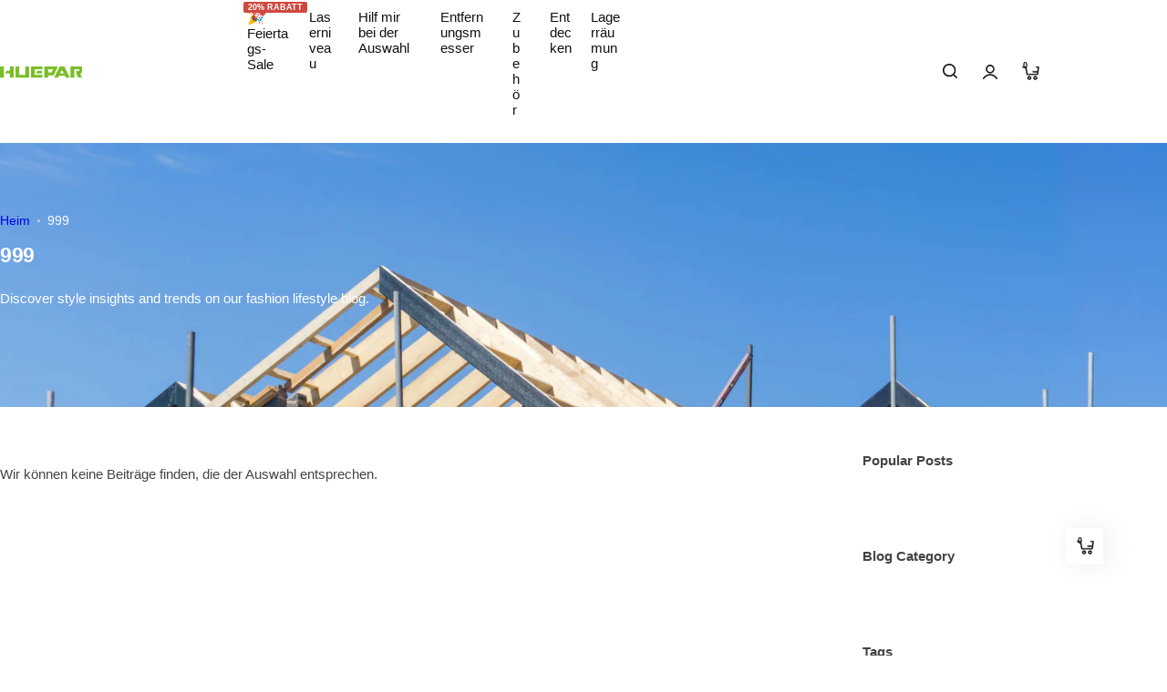

--- FILE ---
content_type: text/html; charset=utf-8
request_url: https://de.huepar.com/blogs/999
body_size: 78939
content:


<!doctype html>
<html class="no-js" lang="de">
  <head>
    <meta charset="utf-8">
    <meta http-equiv="X-UA-Compatible" content="IE=edge">
    <meta name="viewport" content="width=device-width,initial-scale=1">
    <meta name="theme-color" content="">
    <link rel="canonical" href="https://de.huepar.com/blogs/999"><link rel="icon" type="image/png" href="//de.huepar.com/cdn/shop/files/LOGO_-_HUEPAR.jpg?crop=center&height=32&v=1681802996&width=32"><title>
      999
 &ndash; HUEPAR DE</title>
    
    <!-- Global site tag (gtag.js) - Google Ads: 349573797 -->
    <script async src="https://www.googletagmanager.com/gtag/js?id=AW-349573797"></script>
    <script>
      window.dataLayer = window.dataLayer || [];
      function gtag(){dataLayer.push(arguments);}
      gtag('js', new Date());

      gtag('config', 'AW-349573797');
    </script>
    <!-- Google tag (gtag.js) -->
    <script async src="https://www.googletagmanager.com/gtag/js?id=G-0ZE4JQLSCC"></script>
    <script>
      window.dataLayer = window.dataLayer || [];
      function gtag(){dataLayer.push(arguments);}
      gtag('js', new Date());

      gtag('config', 'G-9VS8XK5QHF');
    </script>

    <link rel="alternate" hreflang="fr-FR" href="https://fr.huepar.com/">
    <link rel="alternate" hreflang="de-DE" href="https://de.huepar.com/">
    <link rel="alternate" hreflang="en-AU" href="https://huepar.com.au/">
    <link rel="alternate" hreflang="en-CA" href="https://ca.huepar.com/">
    <link rel="alternate" hreflang="fr-CA" href="https://ca.huepar.com/fr">
    <link rel="alternate" hreflang="es-ES" href="https://es.huepar.com/">
    <link rel="alternate" hreflang="en-GB" href="https://uk.huepar.com/">
    <link rel="alternate" hreflang="en-EU" href="https://huepar.eu/">
    

<meta property="og:site_name" content="HUEPAR DE">
<meta property="og:url" content="https://de.huepar.com/blogs/999">
<meta property="og:title" content="999">
<meta property="og:type" content="website">
<meta property="og:description" content="Huepar bietet professionelle und erschwingliche 3D/4D-Laser-Nivelliergeräte, Punktlaser-Nivelliergeräte und Rotationslaser-Nivelliergeräte."><meta property="og:image" content="http://de.huepar.com/cdn/shop/files/HUEPAR-SOCIAL-BANNER.jpg?v=1657621199">
  <meta property="og:image:secure_url" content="https://de.huepar.com/cdn/shop/files/HUEPAR-SOCIAL-BANNER.jpg?v=1657621199">
  <meta property="og:image:width" content="1200">
  <meta property="og:image:height" content="645"><meta name="twitter:card" content="summary_large_image">
<meta name="twitter:title" content="999">
<meta name="twitter:description" content="Huepar bietet professionelle und erschwingliche 3D/4D-Laser-Nivelliergeräte, Punktlaser-Nivelliergeräte und Rotationslaser-Nivelliergeräte.">

    <script>window.performance && window.performance.mark && window.performance.mark('shopify.content_for_header.start');</script><meta name="google-site-verification" content="UpKzoI-96CYFIvs415QnzA4xVusNvmvrVLGn2I4mf0o">
<meta id="shopify-digital-wallet" name="shopify-digital-wallet" content="/32657637509/digital_wallets/dialog">
<meta name="shopify-checkout-api-token" content="94f40161c9647b668d8d24e4dfca427e">
<meta id="in-context-paypal-metadata" data-shop-id="32657637509" data-venmo-supported="false" data-environment="production" data-locale="de_DE" data-paypal-v4="true" data-currency="EUR">
<link rel="alternate" type="application/atom+xml" title="Feed" href="/blogs/999.atom" />
<link rel="alternate" hreflang="x-default" href="https://de.huepar.com/blogs/999">
<link rel="alternate" hreflang="de" href="https://de.huepar.com/blogs/999">
<link rel="alternate" hreflang="de-AT" href="https://de.huepar.com/de-at/blogs/999">
<script async="async" src="/checkouts/internal/preloads.js?locale=de-DE"></script>
<link rel="preconnect" href="https://shop.app" crossorigin="anonymous">
<script async="async" src="https://shop.app/checkouts/internal/preloads.js?locale=de-DE&shop_id=32657637509" crossorigin="anonymous"></script>
<script id="apple-pay-shop-capabilities" type="application/json">{"shopId":32657637509,"countryCode":"GB","currencyCode":"EUR","merchantCapabilities":["supports3DS"],"merchantId":"gid:\/\/shopify\/Shop\/32657637509","merchantName":"HUEPAR DE","requiredBillingContactFields":["postalAddress","email","phone"],"requiredShippingContactFields":["postalAddress","email","phone"],"shippingType":"shipping","supportedNetworks":["visa","maestro","masterCard","amex","discover","elo"],"total":{"type":"pending","label":"HUEPAR DE","amount":"1.00"},"shopifyPaymentsEnabled":true,"supportsSubscriptions":true}</script>
<script id="shopify-features" type="application/json">{"accessToken":"94f40161c9647b668d8d24e4dfca427e","betas":["rich-media-storefront-analytics"],"domain":"de.huepar.com","predictiveSearch":true,"shopId":32657637509,"locale":"de"}</script>
<script>var Shopify = Shopify || {};
Shopify.shop = "huepar-de.myshopify.com";
Shopify.locale = "de";
Shopify.currency = {"active":"EUR","rate":"1.0"};
Shopify.country = "DE";
Shopify.theme = {"name":"HUEPAR DE - 2025 V2","id":180772077945,"schema_name":"Custom Theme","schema_version":"2.5.0","theme_store_id":null,"role":"main"};
Shopify.theme.handle = "null";
Shopify.theme.style = {"id":null,"handle":null};
Shopify.cdnHost = "de.huepar.com/cdn";
Shopify.routes = Shopify.routes || {};
Shopify.routes.root = "/";</script>
<script type="module">!function(o){(o.Shopify=o.Shopify||{}).modules=!0}(window);</script>
<script>!function(o){function n(){var o=[];function n(){o.push(Array.prototype.slice.apply(arguments))}return n.q=o,n}var t=o.Shopify=o.Shopify||{};t.loadFeatures=n(),t.autoloadFeatures=n()}(window);</script>
<script>
  window.ShopifyPay = window.ShopifyPay || {};
  window.ShopifyPay.apiHost = "shop.app\/pay";
  window.ShopifyPay.redirectState = null;
</script>
<script id="shop-js-analytics" type="application/json">{"pageType":"blog"}</script>
<script defer="defer" async type="module" src="//de.huepar.com/cdn/shopifycloud/shop-js/modules/v2/client.init-shop-cart-sync_kxAhZfSm.de.esm.js"></script>
<script defer="defer" async type="module" src="//de.huepar.com/cdn/shopifycloud/shop-js/modules/v2/chunk.common_5BMd6ono.esm.js"></script>
<script type="module">
  await import("//de.huepar.com/cdn/shopifycloud/shop-js/modules/v2/client.init-shop-cart-sync_kxAhZfSm.de.esm.js");
await import("//de.huepar.com/cdn/shopifycloud/shop-js/modules/v2/chunk.common_5BMd6ono.esm.js");

  window.Shopify.SignInWithShop?.initShopCartSync?.({"fedCMEnabled":true,"windoidEnabled":true});

</script>
<script>
  window.Shopify = window.Shopify || {};
  if (!window.Shopify.featureAssets) window.Shopify.featureAssets = {};
  window.Shopify.featureAssets['shop-js'] = {"shop-cart-sync":["modules/v2/client.shop-cart-sync_81xuAXRO.de.esm.js","modules/v2/chunk.common_5BMd6ono.esm.js"],"init-fed-cm":["modules/v2/client.init-fed-cm_B2l2C8gd.de.esm.js","modules/v2/chunk.common_5BMd6ono.esm.js"],"shop-button":["modules/v2/client.shop-button_DteRmTIv.de.esm.js","modules/v2/chunk.common_5BMd6ono.esm.js"],"init-windoid":["modules/v2/client.init-windoid_BrVTPDHy.de.esm.js","modules/v2/chunk.common_5BMd6ono.esm.js"],"shop-cash-offers":["modules/v2/client.shop-cash-offers_uZhaqfcC.de.esm.js","modules/v2/chunk.common_5BMd6ono.esm.js","modules/v2/chunk.modal_DhTZgVSk.esm.js"],"shop-toast-manager":["modules/v2/client.shop-toast-manager_lTRStNPf.de.esm.js","modules/v2/chunk.common_5BMd6ono.esm.js"],"init-shop-email-lookup-coordinator":["modules/v2/client.init-shop-email-lookup-coordinator_BhyMm2Vh.de.esm.js","modules/v2/chunk.common_5BMd6ono.esm.js"],"pay-button":["modules/v2/client.pay-button_uIj7-e2V.de.esm.js","modules/v2/chunk.common_5BMd6ono.esm.js"],"avatar":["modules/v2/client.avatar_BTnouDA3.de.esm.js"],"init-shop-cart-sync":["modules/v2/client.init-shop-cart-sync_kxAhZfSm.de.esm.js","modules/v2/chunk.common_5BMd6ono.esm.js"],"shop-login-button":["modules/v2/client.shop-login-button_hqVUT9QF.de.esm.js","modules/v2/chunk.common_5BMd6ono.esm.js","modules/v2/chunk.modal_DhTZgVSk.esm.js"],"init-customer-accounts-sign-up":["modules/v2/client.init-customer-accounts-sign-up_0Oyvgx7Z.de.esm.js","modules/v2/client.shop-login-button_hqVUT9QF.de.esm.js","modules/v2/chunk.common_5BMd6ono.esm.js","modules/v2/chunk.modal_DhTZgVSk.esm.js"],"init-shop-for-new-customer-accounts":["modules/v2/client.init-shop-for-new-customer-accounts_DojLPa1w.de.esm.js","modules/v2/client.shop-login-button_hqVUT9QF.de.esm.js","modules/v2/chunk.common_5BMd6ono.esm.js","modules/v2/chunk.modal_DhTZgVSk.esm.js"],"init-customer-accounts":["modules/v2/client.init-customer-accounts_DWlFj6gc.de.esm.js","modules/v2/client.shop-login-button_hqVUT9QF.de.esm.js","modules/v2/chunk.common_5BMd6ono.esm.js","modules/v2/chunk.modal_DhTZgVSk.esm.js"],"shop-follow-button":["modules/v2/client.shop-follow-button_BEIcZOGj.de.esm.js","modules/v2/chunk.common_5BMd6ono.esm.js","modules/v2/chunk.modal_DhTZgVSk.esm.js"],"lead-capture":["modules/v2/client.lead-capture_BSpzCmmh.de.esm.js","modules/v2/chunk.common_5BMd6ono.esm.js","modules/v2/chunk.modal_DhTZgVSk.esm.js"],"checkout-modal":["modules/v2/client.checkout-modal_8HiTfxyj.de.esm.js","modules/v2/chunk.common_5BMd6ono.esm.js","modules/v2/chunk.modal_DhTZgVSk.esm.js"],"shop-login":["modules/v2/client.shop-login_Fe0VhLV0.de.esm.js","modules/v2/chunk.common_5BMd6ono.esm.js","modules/v2/chunk.modal_DhTZgVSk.esm.js"],"payment-terms":["modules/v2/client.payment-terms_C8PkVPzh.de.esm.js","modules/v2/chunk.common_5BMd6ono.esm.js","modules/v2/chunk.modal_DhTZgVSk.esm.js"]};
</script>
<script>(function() {
  var isLoaded = false;
  function asyncLoad() {
    if (isLoaded) return;
    isLoaded = true;
    var urls = ["https:\/\/static.shareasale.com\/json\/shopify\/deduplication.js?shop=huepar-de.myshopify.com"];
    for (var i = 0; i < urls.length; i++) {
      var s = document.createElement('script');
      s.type = 'text/javascript';
      s.async = true;
      s.src = urls[i];
      var x = document.getElementsByTagName('script')[0];
      x.parentNode.insertBefore(s, x);
    }
  };
  if(window.attachEvent) {
    window.attachEvent('onload', asyncLoad);
  } else {
    window.addEventListener('load', asyncLoad, false);
  }
})();</script>
<script id="__st">var __st={"a":32657637509,"offset":28800,"reqid":"1764dee9-b460-4d4a-b694-86f5ff232e13-1769029090","pageurl":"de.huepar.com\/blogs\/999","s":"blogs-83921043633","u":"0be7cb8518ac","p":"blog","rtyp":"blog","rid":83921043633};</script>
<script>window.ShopifyPaypalV4VisibilityTracking = true;</script>
<script id="captcha-bootstrap">!function(){'use strict';const t='contact',e='account',n='new_comment',o=[[t,t],['blogs',n],['comments',n],[t,'customer']],c=[[e,'customer_login'],[e,'guest_login'],[e,'recover_customer_password'],[e,'create_customer']],r=t=>t.map((([t,e])=>`form[action*='/${t}']:not([data-nocaptcha='true']) input[name='form_type'][value='${e}']`)).join(','),a=t=>()=>t?[...document.querySelectorAll(t)].map((t=>t.form)):[];function s(){const t=[...o],e=r(t);return a(e)}const i='password',u='form_key',d=['recaptcha-v3-token','g-recaptcha-response','h-captcha-response',i],f=()=>{try{return window.sessionStorage}catch{return}},m='__shopify_v',_=t=>t.elements[u];function p(t,e,n=!1){try{const o=window.sessionStorage,c=JSON.parse(o.getItem(e)),{data:r}=function(t){const{data:e,action:n}=t;return t[m]||n?{data:e,action:n}:{data:t,action:n}}(c);for(const[e,n]of Object.entries(r))t.elements[e]&&(t.elements[e].value=n);n&&o.removeItem(e)}catch(o){console.error('form repopulation failed',{error:o})}}const l='form_type',E='cptcha';function T(t){t.dataset[E]=!0}const w=window,h=w.document,L='Shopify',v='ce_forms',y='captcha';let A=!1;((t,e)=>{const n=(g='f06e6c50-85a8-45c8-87d0-21a2b65856fe',I='https://cdn.shopify.com/shopifycloud/storefront-forms-hcaptcha/ce_storefront_forms_captcha_hcaptcha.v1.5.2.iife.js',D={infoText:'Durch hCaptcha geschützt',privacyText:'Datenschutz',termsText:'Allgemeine Geschäftsbedingungen'},(t,e,n)=>{const o=w[L][v],c=o.bindForm;if(c)return c(t,g,e,D).then(n);var r;o.q.push([[t,g,e,D],n]),r=I,A||(h.body.append(Object.assign(h.createElement('script'),{id:'captcha-provider',async:!0,src:r})),A=!0)});var g,I,D;w[L]=w[L]||{},w[L][v]=w[L][v]||{},w[L][v].q=[],w[L][y]=w[L][y]||{},w[L][y].protect=function(t,e){n(t,void 0,e),T(t)},Object.freeze(w[L][y]),function(t,e,n,w,h,L){const[v,y,A,g]=function(t,e,n){const i=e?o:[],u=t?c:[],d=[...i,...u],f=r(d),m=r(i),_=r(d.filter((([t,e])=>n.includes(e))));return[a(f),a(m),a(_),s()]}(w,h,L),I=t=>{const e=t.target;return e instanceof HTMLFormElement?e:e&&e.form},D=t=>v().includes(t);t.addEventListener('submit',(t=>{const e=I(t);if(!e)return;const n=D(e)&&!e.dataset.hcaptchaBound&&!e.dataset.recaptchaBound,o=_(e),c=g().includes(e)&&(!o||!o.value);(n||c)&&t.preventDefault(),c&&!n&&(function(t){try{if(!f())return;!function(t){const e=f();if(!e)return;const n=_(t);if(!n)return;const o=n.value;o&&e.removeItem(o)}(t);const e=Array.from(Array(32),(()=>Math.random().toString(36)[2])).join('');!function(t,e){_(t)||t.append(Object.assign(document.createElement('input'),{type:'hidden',name:u})),t.elements[u].value=e}(t,e),function(t,e){const n=f();if(!n)return;const o=[...t.querySelectorAll(`input[type='${i}']`)].map((({name:t})=>t)),c=[...d,...o],r={};for(const[a,s]of new FormData(t).entries())c.includes(a)||(r[a]=s);n.setItem(e,JSON.stringify({[m]:1,action:t.action,data:r}))}(t,e)}catch(e){console.error('failed to persist form',e)}}(e),e.submit())}));const S=(t,e)=>{t&&!t.dataset[E]&&(n(t,e.some((e=>e===t))),T(t))};for(const o of['focusin','change'])t.addEventListener(o,(t=>{const e=I(t);D(e)&&S(e,y())}));const B=e.get('form_key'),M=e.get(l),P=B&&M;t.addEventListener('DOMContentLoaded',(()=>{const t=y();if(P)for(const e of t)e.elements[l].value===M&&p(e,B);[...new Set([...A(),...v().filter((t=>'true'===t.dataset.shopifyCaptcha))])].forEach((e=>S(e,t)))}))}(h,new URLSearchParams(w.location.search),n,t,e,['guest_login'])})(!0,!0)}();</script>
<script integrity="sha256-4kQ18oKyAcykRKYeNunJcIwy7WH5gtpwJnB7kiuLZ1E=" data-source-attribution="shopify.loadfeatures" defer="defer" src="//de.huepar.com/cdn/shopifycloud/storefront/assets/storefront/load_feature-a0a9edcb.js" crossorigin="anonymous"></script>
<script crossorigin="anonymous" defer="defer" src="//de.huepar.com/cdn/shopifycloud/storefront/assets/shopify_pay/storefront-65b4c6d7.js?v=20250812"></script>
<script data-source-attribution="shopify.dynamic_checkout.dynamic.init">var Shopify=Shopify||{};Shopify.PaymentButton=Shopify.PaymentButton||{isStorefrontPortableWallets:!0,init:function(){window.Shopify.PaymentButton.init=function(){};var t=document.createElement("script");t.src="https://de.huepar.com/cdn/shopifycloud/portable-wallets/latest/portable-wallets.de.js",t.type="module",document.head.appendChild(t)}};
</script>
<script data-source-attribution="shopify.dynamic_checkout.buyer_consent">
  function portableWalletsHideBuyerConsent(e){var t=document.getElementById("shopify-buyer-consent"),n=document.getElementById("shopify-subscription-policy-button");t&&n&&(t.classList.add("hidden"),t.setAttribute("aria-hidden","true"),n.removeEventListener("click",e))}function portableWalletsShowBuyerConsent(e){var t=document.getElementById("shopify-buyer-consent"),n=document.getElementById("shopify-subscription-policy-button");t&&n&&(t.classList.remove("hidden"),t.removeAttribute("aria-hidden"),n.addEventListener("click",e))}window.Shopify?.PaymentButton&&(window.Shopify.PaymentButton.hideBuyerConsent=portableWalletsHideBuyerConsent,window.Shopify.PaymentButton.showBuyerConsent=portableWalletsShowBuyerConsent);
</script>
<script data-source-attribution="shopify.dynamic_checkout.cart.bootstrap">document.addEventListener("DOMContentLoaded",(function(){function t(){return document.querySelector("shopify-accelerated-checkout-cart, shopify-accelerated-checkout")}if(t())Shopify.PaymentButton.init();else{new MutationObserver((function(e,n){t()&&(Shopify.PaymentButton.init(),n.disconnect())})).observe(document.body,{childList:!0,subtree:!0})}}));
</script>
<script id='scb4127' type='text/javascript' async='' src='https://de.huepar.com/cdn/shopifycloud/privacy-banner/storefront-banner.js'></script><link id="shopify-accelerated-checkout-styles" rel="stylesheet" media="screen" href="https://de.huepar.com/cdn/shopifycloud/portable-wallets/latest/accelerated-checkout-backwards-compat.css" crossorigin="anonymous">
<style id="shopify-accelerated-checkout-cart">
        #shopify-buyer-consent {
  margin-top: 1em;
  display: inline-block;
  width: 100%;
}

#shopify-buyer-consent.hidden {
  display: none;
}

#shopify-subscription-policy-button {
  background: none;
  border: none;
  padding: 0;
  text-decoration: underline;
  font-size: inherit;
  cursor: pointer;
}

#shopify-subscription-policy-button::before {
  box-shadow: none;
}

      </style>

<script>window.performance && window.performance.mark && window.performance.mark('shopify.content_for_header.end');</script>
    <link href="//de.huepar.com/cdn/shop/t/62/assets/critical.css?v=131639700487158430801765450227" rel="stylesheet" type="text/css" media="all" />
    
      <link href="//de.huepar.com/cdn/shop/t/62/assets/animation.css?v=37846773924173991841751555896" rel="stylesheet" type="text/css" media="all" />

    
    <link href="//de.huepar.com/cdn/shop/t/62/assets/product-card.css?v=95873550443790351211765450088" rel="stylesheet" type="text/css" media="all" />
    <link href="//de.huepar.com/cdn/shop/t/62/assets/swiper-bundle.min.css?v=17659665397147641121751555896" rel="stylesheet" type="text/css" media="all" />
    <link href="//de.huepar.com/cdn/shop/t/62/assets/judgeme-reviews.css?v=1255948767749654741754020972" rel="stylesheet" type="text/css" media="all" />
    



  
  <link rel="preload" as="font" href="" type="font/woff2" crossorigin>
  
<style data-shopify></style>


  
  <link rel="preload" as="font" href="//de.huepar.com/cdn/fonts/oswald/oswald_n5.8ad4910bfdb43e150746ef7aa67f3553e3abe8e2.woff2" type="font/woff2" crossorigin>
  
<style data-shopify>@font-face {
  font-family: Oswald;
  font-weight: 200;
  font-style: normal;
  font-display: swap;
  src: url("//de.huepar.com/cdn/fonts/oswald/oswald_n2.14ca1553c4d858b47dc9f36522250cf755cb3776.woff2") format("woff2"),
       url("//de.huepar.com/cdn/fonts/oswald/oswald_n2.ff416699c1319d2cac083dbc80a6e345193c85fc.woff") format("woff");
}
@font-face {
  font-family: Oswald;
  font-weight: 300;
  font-style: normal;
  font-display: swap;
  src: url("//de.huepar.com/cdn/fonts/oswald/oswald_n3.5e1367501ca69370d84b28bb3e29485e5178d388.woff2") format("woff2"),
       url("//de.huepar.com/cdn/fonts/oswald/oswald_n3.cfa18f7353e13af9f0069f6d616bed3d258993d6.woff") format("woff");
}
@font-face {
  font-family: Oswald;
  font-weight: 400;
  font-style: normal;
  font-display: swap;
  src: url("//de.huepar.com/cdn/fonts/oswald/oswald_n4.7760ed7a63e536050f64bb0607ff70ce07a480bd.woff2") format("woff2"),
       url("//de.huepar.com/cdn/fonts/oswald/oswald_n4.ae5e497f60fc686568afe76e9ff1872693c533e9.woff") format("woff");
}
@font-face {
  font-family: Oswald;
  font-weight: 500;
  font-style: normal;
  font-display: swap;
  src: url("//de.huepar.com/cdn/fonts/oswald/oswald_n5.8ad4910bfdb43e150746ef7aa67f3553e3abe8e2.woff2") format("woff2"),
       url("//de.huepar.com/cdn/fonts/oswald/oswald_n5.93ee52108163c48c91111cf33b0a57021467b66e.woff") format("woff");
}
@font-face {
  font-family: Oswald;
  font-weight: 600;
  font-style: normal;
  font-display: swap;
  src: url("//de.huepar.com/cdn/fonts/oswald/oswald_n6.26b6bffb711f770c328e7af9685d4798dcb4f0b3.woff2") format("woff2"),
       url("//de.huepar.com/cdn/fonts/oswald/oswald_n6.2feb7f52d7eb157822c86dfd93893da013b08d5d.woff") format("woff");
}
@font-face {
  font-family: Oswald;
  font-weight: 700;
  font-style: normal;
  font-display: swap;
  src: url("//de.huepar.com/cdn/fonts/oswald/oswald_n7.b3ba3d6f1b341d51018e3cfba146932b55221727.woff2") format("woff2"),
       url("//de.huepar.com/cdn/fonts/oswald/oswald_n7.6cec6bed2bb070310ad90e19ea7a56b65fd83c0b.woff") format("woff");
}
</style>




<style data-shopify>
  :root {
    --body-font: "system_ui", -apple-system, 'Segoe UI', Roboto, 'Helvetica Neue', 'Noto Sans', 'Liberation Sans', Arial, sans-serif, 'Apple Color Emoji', 'Segoe UI Emoji', 'Segoe UI Symbol', 'Noto Color Emoji';, sans-serif;
    --heading-font: Oswald, sans-serif;, sans-serif;
    --menu-font: Oswald, sans-serif;, sans-serif;
    --btn-font: Oswald, sans-serif;, sans-serif;
  }
</style>

    
    <script type="text/javascript">
    (function(c,l,a,r,i,t,y){
        c[a]=c[a]||function(){(c[a].q=c[a].q||[]).push(arguments)};
        t=l.createElement(r);t.async=1;t.src="https://www.clarity.ms/tag/"+i;
        y=l.getElementsByTagName(r)[0];y.parentNode.insertBefore(t,y);
    })(window, document, "clarity", "script", "qti245wkbe");
</script>
    <style data-shopify>
      
        
        
        :root,
        .color-default {
          --color-background: #ffffff;
          
          --gradient-background: #ffffff;
          
          --color-primary: #00A341;
          --color-primary-rgb: 0, 163, 65;
          --color-text: #444444;
          --color-text-rgb: 68, 68, 68;
          --color-heading: #111111;
          --color-heading-rgb:17, 17, 17;
          --color-link: #444444;
          --color-link-hover: #00A341;
          --color-border: #ebebeb;
          /* Button primary */
          --btn-primary-color: #ffffff;
          --btn-primary-hover-color: #ffffff;
          --btn-primary-bg-color: #111111;
          
            --btn-primary-bg-graident-color: #111111;
          
          --btn-primary-hover-bg-color: #00A341;
          
            --btn-primary-hover-bg-color-graident: #00A341;
          
          /* Button outline */
          --btn-outline-color: #111111;
          --btn-outline-border-color: #111111;
          /* Button link */
          --btn-link-color: #111111;
          --btn-link-hover-color: #00A341;
          --input-color: var(--color-text);
          --input-placeholder-color: rgba(var(--color-heading-rgb), 0.55);
          --input-bg: rgba(255, 255, 255, 0.6);
        }
      
        
        
        
        .color-scheme-4faf0e4d-27f4-4d02-bc51-617383bab1a9 {
          --color-background: #f7f9fa;
          
          --gradient-background: #f7f9fa;
          
          --color-primary: #111111;
          --color-primary-rgb: 17, 17, 17;
          --color-text: #111111;
          --color-text-rgb: 17, 17, 17;
          --color-heading: #111111;
          --color-heading-rgb:17, 17, 17;
          --color-link: #111111;
          --color-link-hover: #111111;
          --color-border: #ebebeb;
          /* Button primary */
          --btn-primary-color: #ffffff;
          --btn-primary-hover-color: #ffffff;
          --btn-primary-bg-color: #111111;
          
            --btn-primary-bg-graident-color: #111111;
          
          --btn-primary-hover-bg-color: #00A341;
          
            --btn-primary-hover-bg-color-graident: #00A341;
          
          /* Button outline */
          --btn-outline-color: #111111;
          --btn-outline-border-color: #111111;
          /* Button link */
          --btn-link-color: #111111;
          --btn-link-hover-color: #00A341;
          --input-color: var(--color-text);
          --input-placeholder-color: rgba(var(--color-heading-rgb), 0.55);
          --input-bg: rgba(247, 249, 250, 0.6);
        }
      
        
        
        
        .color-scheme-bb1431b0-be4a-4b03-a450-f572c07e3904 {
          --color-background: #f5f5f5;
          
          --gradient-background: #f5f5f5;
          
          --color-primary: #00A341;
          --color-primary-rgb: 0, 163, 65;
          --color-text: #ffffff;
          --color-text-rgb: 255, 255, 255;
          --color-heading: #ffffff;
          --color-heading-rgb:255, 255, 255;
          --color-link: #ffffff;
          --color-link-hover: #00A341;
          --color-border: #14854e69;
          /* Button primary */
          --btn-primary-color: #444444;
          --btn-primary-hover-color: #00A341;
          --btn-primary-bg-color: #ffffff;
          
            --btn-primary-bg-graident-color: #ffffff;
          
          --btn-primary-hover-bg-color: #ffffff;
          
            --btn-primary-hover-bg-color-graident: #ffffff;
          
          /* Button outline */
          --btn-outline-color: #444444;
          --btn-outline-border-color: #ffffff;
          /* Button link */
          --btn-link-color: #ffffff;
          --btn-link-hover-color: #00A341;
          --input-color: var(--color-text);
          --input-placeholder-color: rgba(var(--color-heading-rgb), 0.55);
          --input-bg: rgba(245, 245, 245, 0.6);
        }
      
        
        
        
        .color-scheme-3d10de96-a479-49bd-819c-e044746b4f3e {
          --color-background: #ffffff;
          
          --gradient-background: #ffffff;
          
          --color-primary: #00A341;
          --color-primary-rgb: 0, 163, 65;
          --color-text: #ffffff;
          --color-text-rgb: 255, 255, 255;
          --color-heading: #ffffff;
          --color-heading-rgb:255, 255, 255;
          --color-link: #ffffff;
          --color-link-hover: #00A341;
          --color-border: #ebebeb;
          /* Button primary */
          --btn-primary-color: #444444;
          --btn-primary-hover-color: #ffffff;
          --btn-primary-bg-color: #f7f9fa;
          
            --btn-primary-bg-graident-color: #f7f9fa;
          
          --btn-primary-hover-bg-color: #00A341;
          
            --btn-primary-hover-bg-color-graident: #00A341;
          
          /* Button outline */
          --btn-outline-color: #111111;
          --btn-outline-border-color: #111111;
          /* Button link */
          --btn-link-color: #111111;
          --btn-link-hover-color: #00A341;
          --input-color: var(--color-text);
          --input-placeholder-color: rgba(var(--color-heading-rgb), 0.55);
          --input-bg: rgba(255, 255, 255, 0.6);
        }
      
        
        
        
        .color-scheme-2b5c6c91-201d-4fb1-aba3-e6d562656976 {
          --color-background: #ffffff;
          
          --gradient-background: #ffffff;
          
          --color-primary: #00A341;
          --color-primary-rgb: 0, 163, 65;
          --color-text: #111111;
          --color-text-rgb: 17, 17, 17;
          --color-heading: #000000;
          --color-heading-rgb:0, 0, 0;
          --color-link: #111111;
          --color-link-hover: #00A341;
          --color-border: #ebebeb;
          /* Button primary */
          --btn-primary-color: #ffffff;
          --btn-primary-hover-color: #ffffff;
          --btn-primary-bg-color: #111111;
          
            --btn-primary-bg-graident-color: #111111;
          
          --btn-primary-hover-bg-color: #00A341;
          
            --btn-primary-hover-bg-color-graident: #00A341;
          
          /* Button outline */
          --btn-outline-color: #111111;
          --btn-outline-border-color: #111111;
          /* Button link */
          --btn-link-color: #111111;
          --btn-link-hover-color: #00A341;
          --input-color: var(--color-text);
          --input-placeholder-color: rgba(var(--color-heading-rgb), 0.55);
          --input-bg: rgba(255, 255, 255, 0.6);
        }
      
        
        
        
        .color-scheme-accf3b11-ba40-4a3e-bafb-243ece6683ec {
          --color-background: rgba(0,0,0,0);
          
          --gradient-background: linear-gradient(180deg, rgba(0, 1, 6, 1) 70%, rgba(0, 71, 22, 0.82) 94%);
          
          --color-primary: #ffffff;
          --color-primary-rgb: 255, 255, 255;
          --color-text: #ebebeb;
          --color-text-rgb: 235, 235, 235;
          --color-heading: #ffffff;
          --color-heading-rgb:255, 255, 255;
          --color-link: #ebebeb;
          --color-link-hover: #ffffff;
          --color-border: #ebebeb;
          /* Button primary */
          --btn-primary-color: #ffffff;
          --btn-primary-hover-color: #ffffff;
          --btn-primary-bg-color: #f5f5f5;
          
            --btn-primary-bg-graident-color: linear-gradient(135deg, rgba(122, 189, 39, 1), rgba(90, 146, 25, 1) 50%, rgba(57, 106, 11, 1) 100%);
          
          --btn-primary-hover-bg-color: #396a0b;
          
            --btn-primary-hover-bg-color-graident: linear-gradient(135deg, rgba(57, 106, 11, 1), rgba(90, 146, 25, 1) 50%, rgba(122, 189, 39, 1) 100%);
          
          /* Button outline */
          --btn-outline-color: #396a0b;
          --btn-outline-border-color: #111111;
          /* Button link */
          --btn-link-color: #ffffff;
          --btn-link-hover-color: #00A341;
          --input-color: var(--color-text);
          --input-placeholder-color: rgba(var(--color-heading-rgb), 0.55);
          --input-bg: rgba(0, 0, 0, 0.6);
        }
      
        
        
        
        .color-scheme-c78bfb21-5aff-497b-be68-98f01962f564 {
          --color-background: #111111;
          
          --gradient-background: #111111;
          
          --color-primary: #ffffff;
          --color-primary-rgb: 255, 255, 255;
          --color-text: #ffffff;
          --color-text-rgb: 255, 255, 255;
          --color-heading: #ffffff;
          --color-heading-rgb:255, 255, 255;
          --color-link: #ffffff;
          --color-link-hover: #ffffff;
          --color-border: #f5f5f5;
          /* Button primary */
          --btn-primary-color: #ffffff;
          --btn-primary-hover-color: #ffffff;
          --btn-primary-bg-color: #111111;
          
            --btn-primary-bg-graident-color: #111111;
          
          --btn-primary-hover-bg-color: #111111;
          
            --btn-primary-hover-bg-color-graident: #111111;
          
          /* Button outline */
          --btn-outline-color: #111111;
          --btn-outline-border-color: #111111;
          /* Button link */
          --btn-link-color: #111111;
          --btn-link-hover-color: #00A341;
          --input-color: var(--color-text);
          --input-placeholder-color: rgba(var(--color-heading-rgb), 0.55);
          --input-bg: rgba(17, 17, 17, 0.6);
        }
      
        
        
        
        .color-scheme-5b502f29-52dc-4c15-acea-13fb5bb525eb {
          --color-background: rgba(0,0,0,0);
          
          --gradient-background: linear-gradient(180deg, rgba(234, 247, 247, 1), rgba(228, 248, 248, 1) 100%);
          
          --color-primary: #d0473e;
          --color-primary-rgb: 208, 71, 62;
          --color-text: #2287ff;
          --color-text-rgb: 34, 135, 255;
          --color-heading: #005cb0;
          --color-heading-rgb:0, 92, 176;
          --color-link: #2287ff;
          --color-link-hover: #d0473e;
          --color-border: #005cb0;
          /* Button primary */
          --btn-primary-color: #ffffff;
          --btn-primary-hover-color: #ffffff;
          --btn-primary-bg-color: #ffffff;
          
            --btn-primary-bg-graident-color: linear-gradient(65deg, rgba(44, 126, 208, 1), rgba(0, 169, 225, 1) 41.33%, rgba(0, 219, 132, 1) 96.11%);
          
          --btn-primary-hover-bg-color: rgba(0,0,0,0);
          
            --btn-primary-hover-bg-color-graident: linear-gradient(65deg, rgba(0, 219, 132, 1), rgba(0, 169, 225, 1) 41.33%, rgba(44, 126, 208, 1) 96.11%);
          
          /* Button outline */
          --btn-outline-color: #111111;
          --btn-outline-border-color: #111111;
          /* Button link */
          --btn-link-color: #111111;
          --btn-link-hover-color: #00A341;
          --input-color: var(--color-text);
          --input-placeholder-color: rgba(var(--color-heading-rgb), 0.55);
          --input-bg: rgba(0, 0, 0, 0.6);
        }
      
        
        
        
        .color-scheme-3df2efa4-11ec-4d4f-83c6-1874dcf7bf01 {
          --color-background: #f7e7db;
          
          --gradient-background: #f7e7db;
          
          --color-primary: #14854e;
          --color-primary-rgb: 20, 133, 78;
          --color-text: #444444;
          --color-text-rgb: 68, 68, 68;
          --color-heading: #14854e;
          --color-heading-rgb:20, 133, 78;
          --color-link: #444444;
          --color-link-hover: #14854e;
          --color-border: #f7f9fa;
          /* Button primary */
          --btn-primary-color: #d63c3f;
          --btn-primary-hover-color: #ffffff;
          --btn-primary-bg-color: #f7e7db;
          
            --btn-primary-bg-graident-color: #f7e7db;
          
          --btn-primary-hover-bg-color: #63b512;
          
            --btn-primary-hover-bg-color-graident: #63b512;
          
          /* Button outline */
          --btn-outline-color: #d63c3f;
          --btn-outline-border-color: #ffffff;
          /* Button link */
          --btn-link-color: #14854e;
          --btn-link-hover-color: #ffffff;
          --input-color: var(--color-text);
          --input-placeholder-color: rgba(var(--color-heading-rgb), 0.55);
          --input-bg: rgba(247, 231, 219, 0.6);
        }
      
        
        
        
        .color-scheme-0a7b539f-2be2-42ef-9a4e-148372d18724 {
          --color-background: #f7f9fa;
          
          --gradient-background: radial-gradient(rgba(122, 189, 39, 1), rgba(90, 146, 25, 1) 50%, rgba(57, 106, 11, 1) 100%);
          
          --color-primary: #ff9900;
          --color-primary-rgb: 255, 153, 0;
          --color-text: #ffffff;
          --color-text-rgb: 255, 255, 255;
          --color-heading: #efc786;
          --color-heading-rgb:239, 199, 134;
          --color-link: #ffffff;
          --color-link-hover: #ff9900;
          --color-border: #ebebeb;
          /* Button primary */
          --btn-primary-color: #ffffff;
          --btn-primary-hover-color: #ffffff;
          --btn-primary-bg-color: #986ebd;
          
            --btn-primary-bg-graident-color: linear-gradient(65deg, rgba(116, 22, 180, 1) 3%, rgba(98, 19, 145, 1) 50%, rgba(77, 10, 112, 1) 98%);
          
          --btn-primary-hover-bg-color: #6a33d8;
          
            --btn-primary-hover-bg-color-graident: linear-gradient(65deg, rgba(77, 10, 112, 1), rgba(98, 19, 145, 1) 50%, rgba(116, 22, 180, 1) 100%);
          
          /* Button outline */
          --btn-outline-color: #6a33d8;
          --btn-outline-border-color: #6a33d8;
          /* Button link */
          --btn-link-color: rgba(0,0,0,0);
          --btn-link-hover-color: #00A341;
          --input-color: var(--color-text);
          --input-placeholder-color: rgba(var(--color-heading-rgb), 0.55);
          --input-bg: rgba(247, 249, 250, 0.6);
        }
      
        
        
        
        .color-scheme-c7cf4040-2fee-438d-aeba-cd7bdcdf478a {
          --color-background: #f7e7db;
          
          --gradient-background: #f7e7db;
          
          --color-primary: #ffffff;
          --color-primary-rgb: 255, 255, 255;
          --color-text: #444444;
          --color-text-rgb: 68, 68, 68;
          --color-heading: #14854e;
          --color-heading-rgb:20, 133, 78;
          --color-link: #444444;
          --color-link-hover: #ffffff;
          --color-border: #ebebeb;
          /* Button primary */
          --btn-primary-color: #d63c3f;
          --btn-primary-hover-color: #63b512;
          --btn-primary-bg-color: #ffffff;
          
            --btn-primary-bg-graident-color: #ffffff;
          
          --btn-primary-hover-bg-color: #ffffff;
          
            --btn-primary-hover-bg-color-graident: #ffffff;
          
          /* Button outline */
          --btn-outline-color: #d63c3f;
          --btn-outline-border-color: #ffffff;
          /* Button link */
          --btn-link-color: #444444;
          --btn-link-hover-color: #ffffff;
          --input-color: var(--color-text);
          --input-placeholder-color: rgba(var(--color-heading-rgb), 0.55);
          --input-bg: rgba(247, 231, 219, 0.6);
        }
      
      body, .color-default, .color-scheme-4faf0e4d-27f4-4d02-bc51-617383bab1a9, .color-scheme-bb1431b0-be4a-4b03-a450-f572c07e3904, .color-scheme-3d10de96-a479-49bd-819c-e044746b4f3e, .color-scheme-2b5c6c91-201d-4fb1-aba3-e6d562656976, .color-scheme-accf3b11-ba40-4a3e-bafb-243ece6683ec, .color-scheme-c78bfb21-5aff-497b-be68-98f01962f564, .color-scheme-5b502f29-52dc-4c15-acea-13fb5bb525eb, .color-scheme-3df2efa4-11ec-4d4f-83c6-1874dcf7bf01, .color-scheme-0a7b539f-2be2-42ef-9a4e-148372d18724, .color-scheme-c7cf4040-2fee-438d-aeba-cd7bdcdf478a {
        color: var(--color-text);
        background-color: var(--color-background);
      }
      :root {
        --border-color-base: #e5e5e5;
        --light-grey-color: #f5f5f5;
         --rounded-radius: 6px;
        --logo-width: 82px;
        --body-font-size: 15px;
        --body-line-height: 1.714;
        --body-weight: 400;
        --heading-font-scale: 1.0;
        --heading-text-transform: unset;
        --heading-letter-spacing: -0.02em;
        --heading-weight: 600;
        --subheading-weight: 500;
        --medium-font-weight: , ;
        --btn-text-transform: uppercase;
        --btn-radius: 6px;
        --btn-font-size: var(--body-font-size, 1.4rem);
        --btn-padding-y: .85rem;
        --btn-padding-x: 3.5rem;
        --btn-letter-spacing:  calc(var(--heading-letter-spacing) + 0.02em);
        --input-height: 4.25rem;
        
        --input-padding: .75rem 2rem;
        
        --inputs-border-width: 1px;
        --input-color: var(--color-text);
        --input-border-radius: var(--btn-radius);
        --input-font-size:  16px  ;
        --input-placeholder-color: rgba(var(--color-heading-rgb), 0.6);
        --page-width: 1160px;
        --page-width-value: 1160;
        --fluid-container-width: 1410px;
        --fluid-container-width-value: 1410px;
        --color-white: #FFF;
        --color-dark: #111;
        --h0-size: calc(var(--heading-font-scale) * 4.8rem);
        --h1-size: calc(var(--heading-font-scale) * 4rem);
        --h2-size: calc(var(--heading-font-scale) * 3.6rem);
        --h3-size: calc(var(--heading-font-scale) * 3rem);
        --h4-size:  calc(var(--heading-font-scale) * 2.4rem);
        --h5-size: calc(var(--heading-font-scale) * 1.8rem);
        --h6-size: calc(var(--heading-font-scale) * 1.6rem);
        --transition: 0.4s cubic-bezier(.3, 1, .3, 1);
        --duration-short: 0.3s;
        --duration-long: 0.5s;
        --transition-popup: transform .6s cubic-bezier(.7,0,.2,1);
        --zoom-transform: scale(1.05);
        --overlay-bg: rgba(0, 0, 0, 0.55);
        --grey-color: #f5f5f5;
        --section-spacing: 50px;
        --bs-gutter-x: 1.5rem;
        --shadow: 5px 0px 30px 0px rgba(0, 0, 0, 0.08);
        /* Badge color */
        --bages-radius: 15px;
        --bages-sale-color: #fff;
        --bages-sale-bg-color: #D0473E;
        --bages-new-color: #fff;
        --bages-new-bg-color: #3456e6;
        --bages-pre-order-color: #fff;
        --bages-pre-order-bg-color: #6a33d8;
        --bages-sold-out-color: #fff;
        --bages-sold-out-bg-color: #666666;
        --bages-custom-color: #fff;
        --bages-custom-bg-color: #14854e;
        --responsive-rate: ((100vw - 575px) / (1600 - 575));
      }
      @media (min-width: 768px) {
        :root{
          --section-spacing: 90px;
          --logo-width: px;
          --btn-padding-y: .85rem;
           --btn-padding-x: 3.5rem;
           --input-font-size: calc(var(--body-font-size) - 1px);
        }
      }
      @media (max-width: 1024.5px) {
        :root {
          --transition-popup: transform .35s cubic-bezier(.7,0,.2,1);
        }
      }
    </style>
    <link rel="stylesheet" href="//de.huepar.com/cdn/shop/t/62/assets/theme.css?v=82168896823852816741753065008" media="print" onload="this.media='all'">
    <noscript><link rel="stylesheet" href="//de.huepar.com/cdn/shop/t/62/assets/theme.css?v=82168896823852816741753065008"></noscript>
    <link rel="stylesheet" href="//de.huepar.com/cdn/shop/t/62/assets/popup.css?v=13408977344378989551751555897" media="print" onload="this.media='all'">
    <noscript><link rel="stylesheet" href="//de.huepar.com/cdn/shop/t/62/assets/popup.css?v=13408977344378989551751555897"></noscript>

    
      <script src="//de.huepar.com/cdn/shop/t/62/assets/preconnects7.js?v=158896073135968898031751555897" defer></script>
     


    <script src="//de.huepar.com/cdn/shop/t/62/assets/swiper-bundle.min.js?v=11536417429537323911751555897" defer="defer"></script>
    <script src="//de.huepar.com/cdn/shop/t/62/assets/motion.min.js?v=10862481246562860721751555897" type="module" defer="defer"></script>
    <script src="//de.huepar.com/cdn/shop/t/62/assets/global.js?v=119947458172139231231753064994" defer="defer"></script>
    <script>
      document.documentElement.className = document.documentElement.className.replace('no-js', 'js');
      if (Shopify.designMode) {
        document.documentElement.classList.add('shopify-design-mode');
      }
    </script>
  <!-- BEGIN app block: shopify://apps/judge-me-reviews/blocks/judgeme_core/61ccd3b1-a9f2-4160-9fe9-4fec8413e5d8 --><!-- Start of Judge.me Core -->






<link rel="dns-prefetch" href="https://cdnwidget.judge.me">
<link rel="dns-prefetch" href="https://cdn.judge.me">
<link rel="dns-prefetch" href="https://cdn1.judge.me">
<link rel="dns-prefetch" href="https://api.judge.me">

<script data-cfasync='false' class='jdgm-settings-script'>window.jdgmSettings={"pagination":5,"disable_web_reviews":false,"badge_no_review_text":"Keine Bewertungen","badge_n_reviews_text":"{{ n }} Bewertung/Bewertungen","badge_star_color":"#000000","hide_badge_preview_if_no_reviews":true,"badge_hide_text":false,"enforce_center_preview_badge":false,"widget_title":"Kundenbewertungen","widget_open_form_text":"Bewertung schreiben","widget_close_form_text":"Bewertung abbrechen","widget_refresh_page_text":"Seite aktualisieren","widget_summary_text":"Basierend auf {{ number_of_reviews }} Bewertung/Bewertungen","widget_no_review_text":"Schreiben Sie die erste Bewertung","widget_name_field_text":"Anzeigename","widget_verified_name_field_text":"Verifizierter Name (öffentlich)","widget_name_placeholder_text":"Anzeigename","widget_required_field_error_text":"Dieses Feld ist erforderlich.","widget_email_field_text":"E-Mail-Adresse","widget_verified_email_field_text":"Verifizierte E-Mail (privat, kann nicht bearbeitet werden)","widget_email_placeholder_text":"Ihre E-Mail-Adresse","widget_email_field_error_text":"Bitte geben Sie eine gültige E-Mail-Adresse ein.","widget_rating_field_text":"Bewertung","widget_review_title_field_text":"Bewertungstitel","widget_review_title_placeholder_text":"Geben Sie Ihrer Bewertung einen Titel","widget_review_body_field_text":"Bewertungsinhalt","widget_review_body_placeholder_text":"Beginnen Sie hier zu schreiben...","widget_pictures_field_text":"Bild/Video (optional)","widget_submit_review_text":"Bewertung abschicken","widget_submit_verified_review_text":"Verifizierte Bewertung abschicken","widget_submit_success_msg_with_auto_publish":"Vielen Dank! Bitte aktualisieren Sie die Seite in wenigen Momenten, um Ihre Bewertung zu sehen. Sie können Ihre Bewertung entfernen oder bearbeiten, indem Sie sich bei \u003ca href='https://judge.me/login' target='_blank' rel='nofollow noopener'\u003eJudge.me\u003c/a\u003e anmelden","widget_submit_success_msg_no_auto_publish":"Vielen Dank! Ihre Bewertung wird veröffentlicht, sobald sie vom Shop-Administrator genehmigt wurde. Sie können Ihre Bewertung entfernen oder bearbeiten, indem Sie sich bei \u003ca href='https://judge.me/login' target='_blank' rel='nofollow noopener'\u003eJudge.me\u003c/a\u003e anmelden","widget_show_default_reviews_out_of_total_text":"Es werden {{ n_reviews_shown }} von {{ n_reviews }} Bewertungen angezeigt.","widget_show_all_link_text":"Alle anzeigen","widget_show_less_link_text":"Weniger anzeigen","widget_author_said_text":"{{ reviewer_name }} sagte:","widget_days_text":"vor {{ n }} Tag/Tagen","widget_weeks_text":"vor {{ n }} Woche/Wochen","widget_months_text":"vor {{ n }} Monat/Monaten","widget_years_text":"vor {{ n }} Jahr/Jahren","widget_yesterday_text":"Gestern","widget_today_text":"Heute","widget_replied_text":"\u003e\u003e {{ shop_name }} antwortete:","widget_read_more_text":"Mehr lesen","widget_reviewer_name_as_initial":"","widget_rating_filter_color":"#1687ff","widget_rating_filter_see_all_text":"Alle Bewertungen anzeigen","widget_sorting_most_recent_text":"Neueste","widget_sorting_highest_rating_text":"Höchste Bewertung","widget_sorting_lowest_rating_text":"Niedrigste Bewertung","widget_sorting_with_pictures_text":"Nur Bilder","widget_sorting_most_helpful_text":"Hilfreichste","widget_open_question_form_text":"Eine Frage stellen","widget_reviews_subtab_text":"Bewertungen","widget_questions_subtab_text":"Fragen","widget_question_label_text":"Frage","widget_answer_label_text":"Antwort","widget_question_placeholder_text":"Schreiben Sie hier Ihre Frage","widget_submit_question_text":"Frage absenden","widget_question_submit_success_text":"Vielen Dank für Ihre Frage! Wir werden Sie benachrichtigen, sobald sie beantwortet wird.","widget_star_color":"#3c3d41","verified_badge_text":"Verifiziert","verified_badge_bg_color":"","verified_badge_text_color":"","verified_badge_placement":"left-of-reviewer-name","widget_review_max_height":"","widget_hide_border":false,"widget_social_share":false,"widget_thumb":false,"widget_review_location_show":false,"widget_location_format":"country_iso_code","all_reviews_include_out_of_store_products":true,"all_reviews_out_of_store_text":"(außerhalb des Shops)","all_reviews_pagination":100,"all_reviews_product_name_prefix_text":"über","enable_review_pictures":true,"enable_question_anwser":false,"widget_theme":"","review_date_format":"mm/dd/yyyy","default_sort_method":"pictures-first","widget_product_reviews_subtab_text":"Produktbewertungen","widget_shop_reviews_subtab_text":"Shop-Bewertungen","widget_other_products_reviews_text":"Bewertungen für andere Produkte","widget_store_reviews_subtab_text":"Shop-Bewertungen","widget_no_store_reviews_text":"Dieser Shop hat noch keine Bewertungen erhalten","widget_web_restriction_product_reviews_text":"Dieses Produkt hat noch keine Bewertungen erhalten","widget_no_items_text":"Keine Elemente gefunden","widget_show_more_text":"Mehr anzeigen","widget_write_a_store_review_text":"Shop-Bewertung schreiben","widget_other_languages_heading":"Bewertungen in anderen Sprachen","widget_translate_review_text":"Bewertung übersetzen nach {{ language }}","widget_translating_review_text":"Übersetzung läuft...","widget_show_original_translation_text":"Original anzeigen ({{ language }})","widget_translate_review_failed_text":"Bewertung konnte nicht übersetzt werden.","widget_translate_review_retry_text":"Erneut versuchen","widget_translate_review_try_again_later_text":"Versuchen Sie es später noch einmal","show_product_url_for_grouped_product":false,"widget_sorting_pictures_first_text":"Bilder zuerst","show_pictures_on_all_rev_page_mobile":false,"show_pictures_on_all_rev_page_desktop":false,"floating_tab_hide_mobile_install_preference":false,"floating_tab_button_name":"★ Bewertungen","floating_tab_title":"Lassen Sie Kunden für uns sprechen","floating_tab_button_color":"","floating_tab_button_background_color":"","floating_tab_url":"","floating_tab_url_enabled":false,"floating_tab_tab_style":"text","all_reviews_text_badge_text":"Kunden bewerten uns mit {{ shop.metafields.judgeme.all_reviews_rating | round: 1 }}/5 basierend auf {{ shop.metafields.judgeme.all_reviews_count }} Bewertungen.","all_reviews_text_badge_text_branded_style":"{{ shop.metafields.judgeme.all_reviews_rating | round: 1 }} von 5 Sternen basierend auf {{ shop.metafields.judgeme.all_reviews_count }} Bewertungen","is_all_reviews_text_badge_a_link":false,"show_stars_for_all_reviews_text_badge":false,"all_reviews_text_badge_url":"","all_reviews_text_style":"text","all_reviews_text_color_style":"judgeme_brand_color","all_reviews_text_color":"#108474","all_reviews_text_show_jm_brand":true,"featured_carousel_show_header":true,"featured_carousel_title":"Lassen Sie Kunden für uns sprechen","testimonials_carousel_title":"Kunden sagen uns","videos_carousel_title":"Echte Kunden-Geschichten","cards_carousel_title":"Kunden sagen uns","featured_carousel_count_text":"aus {{ n }} Bewertungen","featured_carousel_add_link_to_all_reviews_page":false,"featured_carousel_url":"","featured_carousel_show_images":true,"featured_carousel_autoslide_interval":5,"featured_carousel_arrows_on_the_sides":false,"featured_carousel_height":250,"featured_carousel_width":80,"featured_carousel_image_size":0,"featured_carousel_image_height":250,"featured_carousel_arrow_color":"#eeeeee","verified_count_badge_style":"vintage","verified_count_badge_orientation":"horizontal","verified_count_badge_color_style":"judgeme_brand_color","verified_count_badge_color":"#108474","is_verified_count_badge_a_link":false,"verified_count_badge_url":"","verified_count_badge_show_jm_brand":true,"widget_rating_preset_default":5,"widget_first_sub_tab":"product-reviews","widget_show_histogram":true,"widget_histogram_use_custom_color":true,"widget_pagination_use_custom_color":false,"widget_star_use_custom_color":true,"widget_verified_badge_use_custom_color":false,"widget_write_review_use_custom_color":false,"picture_reminder_submit_button":"Upload Pictures","enable_review_videos":false,"mute_video_by_default":false,"widget_sorting_videos_first_text":"Videos zuerst","widget_review_pending_text":"Pending","featured_carousel_items_for_large_screen":3,"social_share_options_order":"Facebook,Twitter","remove_microdata_snippet":true,"disable_json_ld":false,"enable_json_ld_products":false,"preview_badge_show_question_text":false,"preview_badge_no_question_text":"Keine Fragen","preview_badge_n_question_text":"{{ number_of_questions }} Frage/Fragen","qa_badge_show_icon":false,"qa_badge_position":"same-row","remove_judgeme_branding":false,"widget_add_search_bar":true,"widget_search_bar_placeholder":"Suchen","widget_sorting_verified_only_text":"Verified only","featured_carousel_theme":"default","featured_carousel_show_rating":true,"featured_carousel_show_title":true,"featured_carousel_show_body":true,"featured_carousel_show_date":false,"featured_carousel_show_reviewer":true,"featured_carousel_show_product":false,"featured_carousel_header_background_color":"#108474","featured_carousel_header_text_color":"#ffffff","featured_carousel_name_product_separator":"reviewed","featured_carousel_full_star_background":"#108474","featured_carousel_empty_star_background":"#dadada","featured_carousel_vertical_theme_background":"#f9fafb","featured_carousel_verified_badge_enable":false,"featured_carousel_verified_badge_color":"#108474","featured_carousel_border_style":"round","featured_carousel_review_line_length_limit":3,"featured_carousel_more_reviews_button_text":"Mehr Bewertungen lesen","featured_carousel_view_product_button_text":"Produkt ansehen","all_reviews_page_load_reviews_on":"scroll","all_reviews_page_load_more_text":"Mehr Bewertungen laden","disable_fb_tab_reviews":false,"enable_ajax_cdn_cache":false,"widget_public_name_text":"wird öffentlich angezeigt wie","default_reviewer_name":"John Smith","default_reviewer_name_has_non_latin":true,"widget_reviewer_anonymous":"Anonym","medals_widget_title":"Judge.me Review Medals","medals_widget_background_color":"#f9fafb","medals_widget_position":"footer_all_pages","medals_widget_border_color":"#f9fafb","medals_widget_verified_text_position":"left","medals_widget_use_monochromatic_version":false,"medals_widget_elements_color":"#108474","show_reviewer_avatar":true,"widget_invalid_yt_video_url_error_text":"Keine YouTube-Video-URL","widget_max_length_field_error_text":"Please enter no more than {0} characters.","widget_show_country_flag":false,"widget_show_collected_via_shop_app":true,"widget_verified_by_shop_badge_style":"light","widget_verified_by_shop_text":"Verifiziert vom Shop","widget_show_photo_gallery":true,"widget_load_with_code_splitting":true,"widget_ugc_install_preference":false,"widget_ugc_title":"Made by us, Shared by you","widget_ugc_subtitle":"Tag us to see your picture featured in our page","widget_ugc_arrows_color":"#ffffff","widget_ugc_primary_button_text":"Buy Now","widget_ugc_primary_button_background_color":"#108474","widget_ugc_primary_button_text_color":"#ffffff","widget_ugc_primary_button_border_width":"0","widget_ugc_primary_button_border_style":"none","widget_ugc_primary_button_border_color":"#108474","widget_ugc_primary_button_border_radius":"25","widget_ugc_secondary_button_text":"Load More","widget_ugc_secondary_button_background_color":"#ffffff","widget_ugc_secondary_button_text_color":"#108474","widget_ugc_secondary_button_border_width":"2","widget_ugc_secondary_button_border_style":"solid","widget_ugc_secondary_button_border_color":"#108474","widget_ugc_secondary_button_border_radius":"25","widget_ugc_reviews_button_text":"View Reviews","widget_ugc_reviews_button_background_color":"#ffffff","widget_ugc_reviews_button_text_color":"#108474","widget_ugc_reviews_button_border_width":"2","widget_ugc_reviews_button_border_style":"solid","widget_ugc_reviews_button_border_color":"#108474","widget_ugc_reviews_button_border_radius":"25","widget_ugc_reviews_button_link_to":"judgeme-reviews-page","widget_ugc_show_post_date":true,"widget_ugc_max_width":"800","widget_rating_metafield_value_type":true,"widget_primary_color":"#3c3d41","widget_enable_secondary_color":false,"widget_secondary_color":"#edf5f5","widget_summary_average_rating_text":"{{ average_rating }} von 5","widget_media_grid_title":"Kundenfotos \u0026 -videos","widget_media_grid_see_more_text":"Mehr sehen","widget_round_style":false,"widget_show_product_medals":false,"widget_verified_by_judgeme_text":"Verifiziert von Judge.me","widget_show_store_medals":true,"widget_verified_by_judgeme_text_in_store_medals":"Verifiziert von Judge.me","widget_media_field_exceed_quantity_message":"Entschuldigung, wir können nur {{ max_media }} für eine Bewertung akzeptieren.","widget_media_field_exceed_limit_message":"{{ file_name }} ist zu groß, bitte wählen Sie ein {{ media_type }} kleiner als {{ size_limit }}MB.","widget_review_submitted_text":"Bewertung abgesendet!","widget_question_submitted_text":"Frage abgesendet!","widget_close_form_text_question":"Abbrechen","widget_write_your_answer_here_text":"Schreiben Sie hier Ihre Antwort","widget_enabled_branded_link":true,"widget_show_collected_by_judgeme":false,"widget_reviewer_name_color":"","widget_write_review_text_color":"","widget_write_review_bg_color":"","widget_collected_by_judgeme_text":"gesammelt von Judge.me","widget_pagination_type":"standard","widget_load_more_text":"Mehr laden","widget_load_more_color":"#108474","widget_full_review_text":"Full Review","widget_read_more_reviews_text":"Read More Reviews","widget_read_questions_text":"Read Questions","widget_questions_and_answers_text":"Questions \u0026 Answers","widget_verified_by_text":"Verified by","widget_verified_text":"Verifiziert","widget_number_of_reviews_text":"{{ number_of_reviews }} reviews","widget_back_button_text":"Zurück","widget_next_button_text":"Weiter","widget_custom_forms_filter_button":"Filter","custom_forms_style":"vertical","widget_show_review_information":false,"how_reviews_are_collected":"Wie werden Bewertungen gesammelt?","widget_show_review_keywords":false,"widget_gdpr_statement":"Wie wir Ihre Daten verwenden: Wir kontaktieren Sie nur bezüglich der von Ihnen abgegebenen Bewertung und nur, wenn nötig. Durch das Absenden Ihrer Bewertung stimmen Sie den \u003ca href='https://judge.me/terms' target='_blank' rel='nofollow noopener'\u003eNutzungsbedingungen\u003c/a\u003e, der \u003ca href='https://judge.me/privacy' target='_blank' rel='nofollow noopener'\u003eDatenschutzrichtlinie\u003c/a\u003e und den \u003ca href='https://judge.me/content-policy' target='_blank' rel='nofollow noopener'\u003eInhaltsrichtlinien\u003c/a\u003e von Judge.me zu.","widget_multilingual_sorting_enabled":false,"widget_translate_review_content_enabled":false,"widget_translate_review_content_method":"manual","popup_widget_review_selection":"automatically_with_pictures","popup_widget_round_border_style":true,"popup_widget_show_title":true,"popup_widget_show_body":true,"popup_widget_show_reviewer":false,"popup_widget_show_product":true,"popup_widget_show_pictures":true,"popup_widget_use_review_picture":true,"popup_widget_show_on_home_page":true,"popup_widget_show_on_product_page":true,"popup_widget_show_on_collection_page":true,"popup_widget_show_on_cart_page":true,"popup_widget_position":"bottom_left","popup_widget_first_review_delay":5,"popup_widget_duration":5,"popup_widget_interval":5,"popup_widget_review_count":5,"popup_widget_hide_on_mobile":true,"review_snippet_widget_round_border_style":true,"review_snippet_widget_card_color":"#FFFFFF","review_snippet_widget_slider_arrows_background_color":"#FFFFFF","review_snippet_widget_slider_arrows_color":"#000000","review_snippet_widget_star_color":"#108474","show_product_variant":false,"all_reviews_product_variant_label_text":"Variante: ","widget_show_verified_branding":false,"widget_ai_summary_title":"Kunden sagen","widget_ai_summary_disclaimer":"KI-gestützte Bewertungszusammenfassung basierend auf aktuellen Kundenbewertungen","widget_show_ai_summary":false,"widget_show_ai_summary_bg":false,"widget_show_review_title_input":true,"redirect_reviewers_invited_via_email":"review_widget","request_store_review_after_product_review":false,"request_review_other_products_in_order":false,"review_form_color_scheme":"default","review_form_corner_style":"square","review_form_star_color":{},"review_form_text_color":"#333333","review_form_background_color":"#ffffff","review_form_field_background_color":"#fafafa","review_form_button_color":{},"review_form_button_text_color":"#ffffff","review_form_modal_overlay_color":"#000000","review_content_screen_title_text":"Wie würden Sie dieses Produkt bewerten?","review_content_introduction_text":"Wir würden uns freuen, wenn Sie etwas über Ihre Erfahrung teilen würden.","store_review_form_title_text":"Wie würden Sie diesen Shop bewerten?","store_review_form_introduction_text":"Wir würden uns freuen, wenn Sie etwas über Ihre Erfahrung teilen würden.","show_review_guidance_text":true,"one_star_review_guidance_text":"Schlecht","five_star_review_guidance_text":"Großartig","customer_information_screen_title_text":"Über Sie","customer_information_introduction_text":"Bitte teilen Sie uns mehr über sich mit.","custom_questions_screen_title_text":"Ihre Erfahrung im Detail","custom_questions_introduction_text":"Hier sind einige Fragen, die uns helfen, mehr über Ihre Erfahrung zu verstehen.","review_submitted_screen_title_text":"Vielen Dank für Ihre Bewertung!","review_submitted_screen_thank_you_text":"Wir verarbeiten sie und sie wird bald im Shop erscheinen.","review_submitted_screen_email_verification_text":"Bitte bestätigen Sie Ihre E-Mail-Adresse, indem Sie auf den Link klicken, den wir Ihnen gerade gesendet haben. Dies hilft uns, die Bewertungen authentisch zu halten.","review_submitted_request_store_review_text":"Möchten Sie Ihre Erfahrung beim Einkaufen bei uns teilen?","review_submitted_review_other_products_text":"Möchten Sie diese Produkte bewerten?","store_review_screen_title_text":"Möchten Sie Ihre Erfahrung mit uns teilen?","store_review_introduction_text":"Wir würden uns freuen, wenn Sie etwas über Ihre Erfahrung teilen würden.","reviewer_media_screen_title_picture_text":"Bild teilen","reviewer_media_introduction_picture_text":"Laden Sie ein Foto hoch, um Ihre Bewertung zu unterstützen.","reviewer_media_screen_title_video_text":"Video teilen","reviewer_media_introduction_video_text":"Laden Sie ein Video hoch, um Ihre Bewertung zu unterstützen.","reviewer_media_screen_title_picture_or_video_text":"Bild oder Video teilen","reviewer_media_introduction_picture_or_video_text":"Laden Sie ein Foto oder Video hoch, um Ihre Bewertung zu unterstützen.","reviewer_media_youtube_url_text":"Fügen Sie hier Ihre Youtube-URL ein","advanced_settings_next_step_button_text":"Weiter","advanced_settings_close_review_button_text":"Schließen","modal_write_review_flow":false,"write_review_flow_required_text":"Erforderlich","write_review_flow_privacy_message_text":"Wir respektieren Ihre Privatsphäre.","write_review_flow_anonymous_text":"Bewertung als anonym","write_review_flow_visibility_text":"Dies wird nicht für andere Kunden sichtbar sein.","write_review_flow_multiple_selection_help_text":"Wählen Sie so viele aus, wie Sie möchten","write_review_flow_single_selection_help_text":"Wählen Sie eine Option","write_review_flow_required_field_error_text":"Dieses Feld ist erforderlich","write_review_flow_invalid_email_error_text":"Bitte geben Sie eine gültige E-Mail-Adresse ein","write_review_flow_max_length_error_text":"Max. {{ max_length }} Zeichen.","write_review_flow_media_upload_text":"\u003cb\u003eZum Hochladen klicken\u003c/b\u003e oder ziehen und ablegen","write_review_flow_gdpr_statement":"Wir kontaktieren Sie nur bei Bedarf bezüglich Ihrer Bewertung. Mit dem Absenden Ihrer Bewertung stimmen Sie unseren \u003ca href='https://judge.me/terms' target='_blank' rel='nofollow noopener'\u003eGeschäftsbedingungen\u003c/a\u003e und unserer \u003ca href='https://judge.me/privacy' target='_blank' rel='nofollow noopener'\u003eDatenschutzrichtlinie\u003c/a\u003e zu.","rating_only_reviews_enabled":false,"show_negative_reviews_help_screen":false,"new_review_flow_help_screen_rating_threshold":3,"negative_review_resolution_screen_title_text":"Erzählen Sie uns mehr","negative_review_resolution_text":"Ihre Erfahrung ist uns wichtig. Falls es Probleme mit Ihrem Kauf gab, sind wir hier, um zu helfen. Zögern Sie nicht, uns zu kontaktieren, wir würden gerne die Gelegenheit haben, die Dinge zu korrigieren.","negative_review_resolution_button_text":"Kontaktieren Sie uns","negative_review_resolution_proceed_with_review_text":"Hinterlassen Sie eine Bewertung","negative_review_resolution_subject":"Problem mit dem Kauf von {{ shop_name }}.{{ order_name }}","preview_badge_collection_page_install_status":false,"widget_review_custom_css":"","preview_badge_custom_css":"","preview_badge_stars_count":"5-stars","featured_carousel_custom_css":"","floating_tab_custom_css":"","all_reviews_widget_custom_css":"","medals_widget_custom_css":"","verified_badge_custom_css":"","all_reviews_text_custom_css":"","transparency_badges_collected_via_store_invite":false,"transparency_badges_from_another_provider":false,"transparency_badges_collected_from_store_visitor":false,"transparency_badges_collected_by_verified_review_provider":false,"transparency_badges_earned_reward":false,"transparency_badges_collected_via_store_invite_text":"Bewertung gesammelt durch eine Einladung zum Shop","transparency_badges_from_another_provider_text":"Bewertung gesammelt von einem anderen Anbieter","transparency_badges_collected_from_store_visitor_text":"Bewertung gesammelt von einem Shop-Besucher","transparency_badges_written_in_google_text":"Bewertung in Google geschrieben","transparency_badges_written_in_etsy_text":"Bewertung in Etsy geschrieben","transparency_badges_written_in_shop_app_text":"Bewertung in Shop App geschrieben","transparency_badges_earned_reward_text":"Bewertung erhielt eine Belohnung für zukünftige Bestellungen","product_review_widget_per_page":10,"widget_store_review_label_text":"Shop-Bewertung","checkout_comment_extension_title_on_product_page":"Customer Comments","checkout_comment_extension_num_latest_comment_show":5,"checkout_comment_extension_format":"name_and_timestamp","checkout_comment_customer_name":"last_initial","checkout_comment_comment_notification":true,"preview_badge_collection_page_install_preference":true,"preview_badge_home_page_install_preference":false,"preview_badge_product_page_install_preference":false,"review_widget_install_preference":"","review_carousel_install_preference":false,"floating_reviews_tab_install_preference":"none","verified_reviews_count_badge_install_preference":true,"all_reviews_text_install_preference":false,"review_widget_best_location":false,"judgeme_medals_install_preference":true,"review_widget_revamp_enabled":false,"review_widget_qna_enabled":false,"review_widget_header_theme":"minimal","review_widget_widget_title_enabled":true,"review_widget_header_text_size":"medium","review_widget_header_text_weight":"regular","review_widget_average_rating_style":"compact","review_widget_bar_chart_enabled":true,"review_widget_bar_chart_type":"numbers","review_widget_bar_chart_style":"standard","review_widget_expanded_media_gallery_enabled":false,"review_widget_reviews_section_theme":"standard","review_widget_image_style":"thumbnails","review_widget_review_image_ratio":"square","review_widget_stars_size":"medium","review_widget_verified_badge":"standard_text","review_widget_review_title_text_size":"medium","review_widget_review_text_size":"medium","review_widget_review_text_length":"medium","review_widget_number_of_columns_desktop":3,"review_widget_carousel_transition_speed":5,"review_widget_custom_questions_answers_display":"always","review_widget_button_text_color":"#FFFFFF","review_widget_text_color":"#000000","review_widget_lighter_text_color":"#7B7B7B","review_widget_corner_styling":"soft","review_widget_review_word_singular":"Bewertung","review_widget_review_word_plural":"Bewertungen","review_widget_voting_label":"Hilfreich?","review_widget_shop_reply_label":"Antwort von {{ shop_name }}:","review_widget_filters_title":"Filter","qna_widget_question_word_singular":"Frage","qna_widget_question_word_plural":"Fragen","qna_widget_answer_reply_label":"Antwort von {{ answerer_name }}:","qna_content_screen_title_text":"Frage dieses Produkts stellen","qna_widget_question_required_field_error_text":"Bitte geben Sie Ihre Frage ein.","qna_widget_flow_gdpr_statement":"Wir kontaktieren Sie nur bei Bedarf bezüglich Ihrer Frage. Mit dem Absenden Ihrer Frage stimmen Sie unseren \u003ca href='https://judge.me/terms' target='_blank' rel='nofollow noopener'\u003eGeschäftsbedingungen\u003c/a\u003e und unserer \u003ca href='https://judge.me/privacy' target='_blank' rel='nofollow noopener'\u003eDatenschutzrichtlinie\u003c/a\u003e zu.","qna_widget_question_submitted_text":"Danke für Ihre Frage!","qna_widget_close_form_text_question":"Schließen","qna_widget_question_submit_success_text":"Wir werden Ihnen per E-Mail informieren, wenn wir Ihre Frage beantworten.","all_reviews_widget_v2025_enabled":false,"all_reviews_widget_v2025_header_theme":"default","all_reviews_widget_v2025_widget_title_enabled":true,"all_reviews_widget_v2025_header_text_size":"medium","all_reviews_widget_v2025_header_text_weight":"regular","all_reviews_widget_v2025_average_rating_style":"compact","all_reviews_widget_v2025_bar_chart_enabled":true,"all_reviews_widget_v2025_bar_chart_type":"numbers","all_reviews_widget_v2025_bar_chart_style":"standard","all_reviews_widget_v2025_expanded_media_gallery_enabled":false,"all_reviews_widget_v2025_show_store_medals":true,"all_reviews_widget_v2025_show_photo_gallery":true,"all_reviews_widget_v2025_show_review_keywords":false,"all_reviews_widget_v2025_show_ai_summary":false,"all_reviews_widget_v2025_show_ai_summary_bg":false,"all_reviews_widget_v2025_add_search_bar":false,"all_reviews_widget_v2025_default_sort_method":"most-recent","all_reviews_widget_v2025_reviews_per_page":10,"all_reviews_widget_v2025_reviews_section_theme":"default","all_reviews_widget_v2025_image_style":"thumbnails","all_reviews_widget_v2025_review_image_ratio":"square","all_reviews_widget_v2025_stars_size":"medium","all_reviews_widget_v2025_verified_badge":"bold_badge","all_reviews_widget_v2025_review_title_text_size":"medium","all_reviews_widget_v2025_review_text_size":"medium","all_reviews_widget_v2025_review_text_length":"medium","all_reviews_widget_v2025_number_of_columns_desktop":3,"all_reviews_widget_v2025_carousel_transition_speed":5,"all_reviews_widget_v2025_custom_questions_answers_display":"always","all_reviews_widget_v2025_show_product_variant":false,"all_reviews_widget_v2025_show_reviewer_avatar":true,"all_reviews_widget_v2025_reviewer_name_as_initial":"","all_reviews_widget_v2025_review_location_show":false,"all_reviews_widget_v2025_location_format":"","all_reviews_widget_v2025_show_country_flag":false,"all_reviews_widget_v2025_verified_by_shop_badge_style":"light","all_reviews_widget_v2025_social_share":false,"all_reviews_widget_v2025_social_share_options_order":"Facebook,Twitter,LinkedIn,Pinterest","all_reviews_widget_v2025_pagination_type":"standard","all_reviews_widget_v2025_button_text_color":"#FFFFFF","all_reviews_widget_v2025_text_color":"#000000","all_reviews_widget_v2025_lighter_text_color":"#7B7B7B","all_reviews_widget_v2025_corner_styling":"soft","all_reviews_widget_v2025_title":"Kundenbewertungen","all_reviews_widget_v2025_ai_summary_title":"Kunden sagen über diesen Shop","all_reviews_widget_v2025_no_review_text":"Schreiben Sie die erste Bewertung","platform":"shopify","branding_url":"https://app.judge.me/reviews/stores/de.huepar.com","branding_text":"Unterstützt von Judge.me","locale":"en","reply_name":"HUEPAR DE","widget_version":"3.0","footer":true,"autopublish":true,"review_dates":true,"enable_custom_form":false,"shop_use_review_site":true,"shop_locale":"de","enable_multi_locales_translations":true,"show_review_title_input":true,"review_verification_email_status":"always","can_be_branded":true,"reply_name_text":"HUEPAR DE"};</script> <style class='jdgm-settings-style'>﻿.jdgm-xx{left:0}:root{--jdgm-primary-color: #3c3d41;--jdgm-secondary-color: rgba(60,61,65,0.1);--jdgm-star-color: #3c3d41;--jdgm-write-review-text-color: white;--jdgm-write-review-bg-color: #3c3d41;--jdgm-paginate-color: #3c3d41;--jdgm-border-radius: 0;--jdgm-reviewer-name-color: #3c3d41}.jdgm-histogram__bar-content{background-color:#1687ff}.jdgm-rev[data-verified-buyer=true] .jdgm-rev__icon.jdgm-rev__icon:after,.jdgm-rev__buyer-badge.jdgm-rev__buyer-badge{color:white;background-color:#3c3d41}.jdgm-review-widget--small .jdgm-gallery.jdgm-gallery .jdgm-gallery__thumbnail-link:nth-child(8) .jdgm-gallery__thumbnail-wrapper.jdgm-gallery__thumbnail-wrapper:before{content:"Mehr sehen"}@media only screen and (min-width: 768px){.jdgm-gallery.jdgm-gallery .jdgm-gallery__thumbnail-link:nth-child(8) .jdgm-gallery__thumbnail-wrapper.jdgm-gallery__thumbnail-wrapper:before{content:"Mehr sehen"}}.jdgm-preview-badge .jdgm-star.jdgm-star{color:#000000}.jdgm-prev-badge[data-average-rating='0.00']{display:none !important}.jdgm-author-all-initials{display:none !important}.jdgm-author-last-initial{display:none !important}.jdgm-rev-widg__title{visibility:hidden}.jdgm-rev-widg__summary-text{visibility:hidden}.jdgm-prev-badge__text{visibility:hidden}.jdgm-rev__prod-link-prefix:before{content:'über'}.jdgm-rev__variant-label:before{content:'Variante: '}.jdgm-rev__out-of-store-text:before{content:'(außerhalb des Shops)'}@media only screen and (min-width: 768px){.jdgm-rev__pics .jdgm-rev_all-rev-page-picture-separator,.jdgm-rev__pics .jdgm-rev__product-picture{display:none}}@media only screen and (max-width: 768px){.jdgm-rev__pics .jdgm-rev_all-rev-page-picture-separator,.jdgm-rev__pics .jdgm-rev__product-picture{display:none}}.jdgm-preview-badge[data-template="product"]{display:none !important}.jdgm-preview-badge[data-template="index"]{display:none !important}.jdgm-review-widget[data-from-snippet="true"]{display:none !important}.jdgm-carousel-wrapper[data-from-snippet="true"]{display:none !important}.jdgm-all-reviews-text[data-from-snippet="true"]{display:none !important}.jdgm-ugc-media-wrapper[data-from-snippet="true"]{display:none !important}.jdgm-rev__transparency-badge[data-badge-type="review_collected_via_store_invitation"]{display:none !important}.jdgm-rev__transparency-badge[data-badge-type="review_collected_from_another_provider"]{display:none !important}.jdgm-rev__transparency-badge[data-badge-type="review_collected_from_store_visitor"]{display:none !important}.jdgm-rev__transparency-badge[data-badge-type="review_written_in_etsy"]{display:none !important}.jdgm-rev__transparency-badge[data-badge-type="review_written_in_google_business"]{display:none !important}.jdgm-rev__transparency-badge[data-badge-type="review_written_in_shop_app"]{display:none !important}.jdgm-rev__transparency-badge[data-badge-type="review_earned_for_future_purchase"]{display:none !important}.jdgm-review-snippet-widget .jdgm-rev-snippet-widget__cards-container .jdgm-rev-snippet-card{border-radius:8px;background:#fff}.jdgm-review-snippet-widget .jdgm-rev-snippet-widget__cards-container .jdgm-rev-snippet-card__rev-rating .jdgm-star{color:#108474}.jdgm-review-snippet-widget .jdgm-rev-snippet-widget__prev-btn,.jdgm-review-snippet-widget .jdgm-rev-snippet-widget__next-btn{border-radius:50%;background:#fff}.jdgm-review-snippet-widget .jdgm-rev-snippet-widget__prev-btn>svg,.jdgm-review-snippet-widget .jdgm-rev-snippet-widget__next-btn>svg{fill:#000}.jdgm-full-rev-modal.rev-snippet-widget .jm-mfp-container .jm-mfp-content,.jdgm-full-rev-modal.rev-snippet-widget .jm-mfp-container .jdgm-full-rev__icon,.jdgm-full-rev-modal.rev-snippet-widget .jm-mfp-container .jdgm-full-rev__pic-img,.jdgm-full-rev-modal.rev-snippet-widget .jm-mfp-container .jdgm-full-rev__reply{border-radius:8px}.jdgm-full-rev-modal.rev-snippet-widget .jm-mfp-container .jdgm-full-rev[data-verified-buyer="true"] .jdgm-full-rev__icon::after{border-radius:8px}.jdgm-full-rev-modal.rev-snippet-widget .jm-mfp-container .jdgm-full-rev .jdgm-rev__buyer-badge{border-radius:calc( 8px / 2 )}.jdgm-full-rev-modal.rev-snippet-widget .jm-mfp-container .jdgm-full-rev .jdgm-full-rev__replier::before{content:'HUEPAR DE'}.jdgm-full-rev-modal.rev-snippet-widget .jm-mfp-container .jdgm-full-rev .jdgm-full-rev__product-button{border-radius:calc( 8px * 6 )}
</style> <style class='jdgm-settings-style'></style>

  
  
  
  <style class='jdgm-miracle-styles'>
  @-webkit-keyframes jdgm-spin{0%{-webkit-transform:rotate(0deg);-ms-transform:rotate(0deg);transform:rotate(0deg)}100%{-webkit-transform:rotate(359deg);-ms-transform:rotate(359deg);transform:rotate(359deg)}}@keyframes jdgm-spin{0%{-webkit-transform:rotate(0deg);-ms-transform:rotate(0deg);transform:rotate(0deg)}100%{-webkit-transform:rotate(359deg);-ms-transform:rotate(359deg);transform:rotate(359deg)}}@font-face{font-family:'JudgemeStar';src:url("[data-uri]") format("woff");font-weight:normal;font-style:normal}.jdgm-star{font-family:'JudgemeStar';display:inline !important;text-decoration:none !important;padding:0 4px 0 0 !important;margin:0 !important;font-weight:bold;opacity:1;-webkit-font-smoothing:antialiased;-moz-osx-font-smoothing:grayscale}.jdgm-star:hover{opacity:1}.jdgm-star:last-of-type{padding:0 !important}.jdgm-star.jdgm--on:before{content:"\e000"}.jdgm-star.jdgm--off:before{content:"\e001"}.jdgm-star.jdgm--half:before{content:"\e002"}.jdgm-widget *{margin:0;line-height:1.4;-webkit-box-sizing:border-box;-moz-box-sizing:border-box;box-sizing:border-box;-webkit-overflow-scrolling:touch}.jdgm-hidden{display:none !important;visibility:hidden !important}.jdgm-temp-hidden{display:none}.jdgm-spinner{width:40px;height:40px;margin:auto;border-radius:50%;border-top:2px solid #eee;border-right:2px solid #eee;border-bottom:2px solid #eee;border-left:2px solid #ccc;-webkit-animation:jdgm-spin 0.8s infinite linear;animation:jdgm-spin 0.8s infinite linear}.jdgm-prev-badge{display:block !important}

</style>


  
  
   


<script data-cfasync='false' class='jdgm-script'>
!function(e){window.jdgm=window.jdgm||{},jdgm.CDN_HOST="https://cdnwidget.judge.me/",jdgm.CDN_HOST_ALT="https://cdn2.judge.me/cdn/widget_frontend/",jdgm.API_HOST="https://api.judge.me/",jdgm.CDN_BASE_URL="https://cdn.shopify.com/extensions/019be17e-f3a5-7af8-ad6f-79a9f502fb85/judgeme-extensions-305/assets/",
jdgm.docReady=function(d){(e.attachEvent?"complete"===e.readyState:"loading"!==e.readyState)?
setTimeout(d,0):e.addEventListener("DOMContentLoaded",d)},jdgm.loadCSS=function(d,t,o,a){
!o&&jdgm.loadCSS.requestedUrls.indexOf(d)>=0||(jdgm.loadCSS.requestedUrls.push(d),
(a=e.createElement("link")).rel="stylesheet",a.class="jdgm-stylesheet",a.media="nope!",
a.href=d,a.onload=function(){this.media="all",t&&setTimeout(t)},e.body.appendChild(a))},
jdgm.loadCSS.requestedUrls=[],jdgm.loadJS=function(e,d){var t=new XMLHttpRequest;
t.onreadystatechange=function(){4===t.readyState&&(Function(t.response)(),d&&d(t.response))},
t.open("GET",e),t.onerror=function(){if(e.indexOf(jdgm.CDN_HOST)===0&&jdgm.CDN_HOST_ALT!==jdgm.CDN_HOST){var f=e.replace(jdgm.CDN_HOST,jdgm.CDN_HOST_ALT);jdgm.loadJS(f,d)}},t.send()},jdgm.docReady((function(){(window.jdgmLoadCSS||e.querySelectorAll(
".jdgm-widget, .jdgm-all-reviews-page").length>0)&&(jdgmSettings.widget_load_with_code_splitting?
parseFloat(jdgmSettings.widget_version)>=3?jdgm.loadCSS(jdgm.CDN_HOST+"widget_v3/base.css"):
jdgm.loadCSS(jdgm.CDN_HOST+"widget/base.css"):jdgm.loadCSS(jdgm.CDN_HOST+"shopify_v2.css"),
jdgm.loadJS(jdgm.CDN_HOST+"loa"+"der.js"))}))}(document);
</script>
<noscript><link rel="stylesheet" type="text/css" media="all" href="https://cdnwidget.judge.me/shopify_v2.css"></noscript>

<!-- BEGIN app snippet: theme_fix_tags --><script>
  (function() {
    var jdgmThemeFixes = null;
    if (!jdgmThemeFixes) return;
    var thisThemeFix = jdgmThemeFixes[Shopify.theme.id];
    if (!thisThemeFix) return;

    if (thisThemeFix.html) {
      document.addEventListener("DOMContentLoaded", function() {
        var htmlDiv = document.createElement('div');
        htmlDiv.classList.add('jdgm-theme-fix-html');
        htmlDiv.innerHTML = thisThemeFix.html;
        document.body.append(htmlDiv);
      });
    };

    if (thisThemeFix.css) {
      var styleTag = document.createElement('style');
      styleTag.classList.add('jdgm-theme-fix-style');
      styleTag.innerHTML = thisThemeFix.css;
      document.head.append(styleTag);
    };

    if (thisThemeFix.js) {
      var scriptTag = document.createElement('script');
      scriptTag.classList.add('jdgm-theme-fix-script');
      scriptTag.innerHTML = thisThemeFix.js;
      document.head.append(scriptTag);
    };
  })();
</script>
<!-- END app snippet -->
<!-- End of Judge.me Core -->



<!-- END app block --><!-- BEGIN app block: shopify://apps/simprosys-google-shopping-feed/blocks/core_settings_block/1f0b859e-9fa6-4007-97e8-4513aff5ff3b --><!-- BEGIN: GSF App Core Tags & Scripts by Simprosys Google Shopping Feed -->









<!-- END: GSF App Core Tags & Scripts by Simprosys Google Shopping Feed -->
<!-- END app block --><script src="https://cdn.shopify.com/extensions/019be17e-f3a5-7af8-ad6f-79a9f502fb85/judgeme-extensions-305/assets/loader.js" type="text/javascript" defer="defer"></script>
<link href="https://monorail-edge.shopifysvc.com" rel="dns-prefetch">
<script>(function(){if ("sendBeacon" in navigator && "performance" in window) {try {var session_token_from_headers = performance.getEntriesByType('navigation')[0].serverTiming.find(x => x.name == '_s').description;} catch {var session_token_from_headers = undefined;}var session_cookie_matches = document.cookie.match(/_shopify_s=([^;]*)/);var session_token_from_cookie = session_cookie_matches && session_cookie_matches.length === 2 ? session_cookie_matches[1] : "";var session_token = session_token_from_headers || session_token_from_cookie || "";function handle_abandonment_event(e) {var entries = performance.getEntries().filter(function(entry) {return /monorail-edge.shopifysvc.com/.test(entry.name);});if (!window.abandonment_tracked && entries.length === 0) {window.abandonment_tracked = true;var currentMs = Date.now();var navigation_start = performance.timing.navigationStart;var payload = {shop_id: 32657637509,url: window.location.href,navigation_start,duration: currentMs - navigation_start,session_token,page_type: "blog"};window.navigator.sendBeacon("https://monorail-edge.shopifysvc.com/v1/produce", JSON.stringify({schema_id: "online_store_buyer_site_abandonment/1.1",payload: payload,metadata: {event_created_at_ms: currentMs,event_sent_at_ms: currentMs}}));}}window.addEventListener('pagehide', handle_abandonment_event);}}());</script>
<script id="web-pixels-manager-setup">(function e(e,d,r,n,o){if(void 0===o&&(o={}),!Boolean(null===(a=null===(i=window.Shopify)||void 0===i?void 0:i.analytics)||void 0===a?void 0:a.replayQueue)){var i,a;window.Shopify=window.Shopify||{};var t=window.Shopify;t.analytics=t.analytics||{};var s=t.analytics;s.replayQueue=[],s.publish=function(e,d,r){return s.replayQueue.push([e,d,r]),!0};try{self.performance.mark("wpm:start")}catch(e){}var l=function(){var e={modern:/Edge?\/(1{2}[4-9]|1[2-9]\d|[2-9]\d{2}|\d{4,})\.\d+(\.\d+|)|Firefox\/(1{2}[4-9]|1[2-9]\d|[2-9]\d{2}|\d{4,})\.\d+(\.\d+|)|Chrom(ium|e)\/(9{2}|\d{3,})\.\d+(\.\d+|)|(Maci|X1{2}).+ Version\/(15\.\d+|(1[6-9]|[2-9]\d|\d{3,})\.\d+)([,.]\d+|)( \(\w+\)|)( Mobile\/\w+|) Safari\/|Chrome.+OPR\/(9{2}|\d{3,})\.\d+\.\d+|(CPU[ +]OS|iPhone[ +]OS|CPU[ +]iPhone|CPU IPhone OS|CPU iPad OS)[ +]+(15[._]\d+|(1[6-9]|[2-9]\d|\d{3,})[._]\d+)([._]\d+|)|Android:?[ /-](13[3-9]|1[4-9]\d|[2-9]\d{2}|\d{4,})(\.\d+|)(\.\d+|)|Android.+Firefox\/(13[5-9]|1[4-9]\d|[2-9]\d{2}|\d{4,})\.\d+(\.\d+|)|Android.+Chrom(ium|e)\/(13[3-9]|1[4-9]\d|[2-9]\d{2}|\d{4,})\.\d+(\.\d+|)|SamsungBrowser\/([2-9]\d|\d{3,})\.\d+/,legacy:/Edge?\/(1[6-9]|[2-9]\d|\d{3,})\.\d+(\.\d+|)|Firefox\/(5[4-9]|[6-9]\d|\d{3,})\.\d+(\.\d+|)|Chrom(ium|e)\/(5[1-9]|[6-9]\d|\d{3,})\.\d+(\.\d+|)([\d.]+$|.*Safari\/(?![\d.]+ Edge\/[\d.]+$))|(Maci|X1{2}).+ Version\/(10\.\d+|(1[1-9]|[2-9]\d|\d{3,})\.\d+)([,.]\d+|)( \(\w+\)|)( Mobile\/\w+|) Safari\/|Chrome.+OPR\/(3[89]|[4-9]\d|\d{3,})\.\d+\.\d+|(CPU[ +]OS|iPhone[ +]OS|CPU[ +]iPhone|CPU IPhone OS|CPU iPad OS)[ +]+(10[._]\d+|(1[1-9]|[2-9]\d|\d{3,})[._]\d+)([._]\d+|)|Android:?[ /-](13[3-9]|1[4-9]\d|[2-9]\d{2}|\d{4,})(\.\d+|)(\.\d+|)|Mobile Safari.+OPR\/([89]\d|\d{3,})\.\d+\.\d+|Android.+Firefox\/(13[5-9]|1[4-9]\d|[2-9]\d{2}|\d{4,})\.\d+(\.\d+|)|Android.+Chrom(ium|e)\/(13[3-9]|1[4-9]\d|[2-9]\d{2}|\d{4,})\.\d+(\.\d+|)|Android.+(UC? ?Browser|UCWEB|U3)[ /]?(15\.([5-9]|\d{2,})|(1[6-9]|[2-9]\d|\d{3,})\.\d+)\.\d+|SamsungBrowser\/(5\.\d+|([6-9]|\d{2,})\.\d+)|Android.+MQ{2}Browser\/(14(\.(9|\d{2,})|)|(1[5-9]|[2-9]\d|\d{3,})(\.\d+|))(\.\d+|)|K[Aa][Ii]OS\/(3\.\d+|([4-9]|\d{2,})\.\d+)(\.\d+|)/},d=e.modern,r=e.legacy,n=navigator.userAgent;return n.match(d)?"modern":n.match(r)?"legacy":"unknown"}(),u="modern"===l?"modern":"legacy",c=(null!=n?n:{modern:"",legacy:""})[u],f=function(e){return[e.baseUrl,"/wpm","/b",e.hashVersion,"modern"===e.buildTarget?"m":"l",".js"].join("")}({baseUrl:d,hashVersion:r,buildTarget:u}),m=function(e){var d=e.version,r=e.bundleTarget,n=e.surface,o=e.pageUrl,i=e.monorailEndpoint;return{emit:function(e){var a=e.status,t=e.errorMsg,s=(new Date).getTime(),l=JSON.stringify({metadata:{event_sent_at_ms:s},events:[{schema_id:"web_pixels_manager_load/3.1",payload:{version:d,bundle_target:r,page_url:o,status:a,surface:n,error_msg:t},metadata:{event_created_at_ms:s}}]});if(!i)return console&&console.warn&&console.warn("[Web Pixels Manager] No Monorail endpoint provided, skipping logging."),!1;try{return self.navigator.sendBeacon.bind(self.navigator)(i,l)}catch(e){}var u=new XMLHttpRequest;try{return u.open("POST",i,!0),u.setRequestHeader("Content-Type","text/plain"),u.send(l),!0}catch(e){return console&&console.warn&&console.warn("[Web Pixels Manager] Got an unhandled error while logging to Monorail."),!1}}}}({version:r,bundleTarget:l,surface:e.surface,pageUrl:self.location.href,monorailEndpoint:e.monorailEndpoint});try{o.browserTarget=l,function(e){var d=e.src,r=e.async,n=void 0===r||r,o=e.onload,i=e.onerror,a=e.sri,t=e.scriptDataAttributes,s=void 0===t?{}:t,l=document.createElement("script"),u=document.querySelector("head"),c=document.querySelector("body");if(l.async=n,l.src=d,a&&(l.integrity=a,l.crossOrigin="anonymous"),s)for(var f in s)if(Object.prototype.hasOwnProperty.call(s,f))try{l.dataset[f]=s[f]}catch(e){}if(o&&l.addEventListener("load",o),i&&l.addEventListener("error",i),u)u.appendChild(l);else{if(!c)throw new Error("Did not find a head or body element to append the script");c.appendChild(l)}}({src:f,async:!0,onload:function(){if(!function(){var e,d;return Boolean(null===(d=null===(e=window.Shopify)||void 0===e?void 0:e.analytics)||void 0===d?void 0:d.initialized)}()){var d=window.webPixelsManager.init(e)||void 0;if(d){var r=window.Shopify.analytics;r.replayQueue.forEach((function(e){var r=e[0],n=e[1],o=e[2];d.publishCustomEvent(r,n,o)})),r.replayQueue=[],r.publish=d.publishCustomEvent,r.visitor=d.visitor,r.initialized=!0}}},onerror:function(){return m.emit({status:"failed",errorMsg:"".concat(f," has failed to load")})},sri:function(e){var d=/^sha384-[A-Za-z0-9+/=]+$/;return"string"==typeof e&&d.test(e)}(c)?c:"",scriptDataAttributes:o}),m.emit({status:"loading"})}catch(e){m.emit({status:"failed",errorMsg:(null==e?void 0:e.message)||"Unknown error"})}}})({shopId: 32657637509,storefrontBaseUrl: "https://de.huepar.com",extensionsBaseUrl: "https://extensions.shopifycdn.com/cdn/shopifycloud/web-pixels-manager",monorailEndpoint: "https://monorail-edge.shopifysvc.com/unstable/produce_batch",surface: "storefront-renderer",enabledBetaFlags: ["2dca8a86"],webPixelsConfigList: [{"id":"2845147513","configuration":"{\"accountID\":\"W7nkSx\",\"webPixelConfig\":\"eyJlbmFibGVBZGRlZFRvQ2FydEV2ZW50cyI6IHRydWV9\"}","eventPayloadVersion":"v1","runtimeContext":"STRICT","scriptVersion":"524f6c1ee37bacdca7657a665bdca589","type":"APP","apiClientId":123074,"privacyPurposes":["ANALYTICS","MARKETING"],"dataSharingAdjustments":{"protectedCustomerApprovalScopes":["read_customer_address","read_customer_email","read_customer_name","read_customer_personal_data","read_customer_phone"]}},{"id":"1810497913","configuration":"{\"webPixelName\":\"Judge.me\"}","eventPayloadVersion":"v1","runtimeContext":"STRICT","scriptVersion":"34ad157958823915625854214640f0bf","type":"APP","apiClientId":683015,"privacyPurposes":["ANALYTICS"],"dataSharingAdjustments":{"protectedCustomerApprovalScopes":["read_customer_email","read_customer_name","read_customer_personal_data","read_customer_phone"]}},{"id":"927367545","configuration":"{\"config\":\"{\\\"google_tag_ids\\\":[\\\"G-0ZE4JQLSCC\\\",\\\"AW-349573797\\\",\\\"GT-5DDC2NSJ\\\"],\\\"target_country\\\":\\\"ZZ\\\",\\\"gtag_events\\\":[{\\\"type\\\":\\\"begin_checkout\\\",\\\"action_label\\\":[\\\"G-0ZE4JQLSCC\\\",\\\"AW-349573797\\\/qLsgCJapv60bEKWl2KYB\\\"]},{\\\"type\\\":\\\"search\\\",\\\"action_label\\\":[\\\"G-0ZE4JQLSCC\\\",\\\"AW-349573797\\\/PDRHCKKpv60bEKWl2KYB\\\"]},{\\\"type\\\":\\\"view_item\\\",\\\"action_label\\\":[\\\"G-0ZE4JQLSCC\\\",\\\"AW-349573797\\\/38k_CJ-pv60bEKWl2KYB\\\",\\\"MC-Z7Z0T24RJP\\\"]},{\\\"type\\\":\\\"purchase\\\",\\\"action_label\\\":[\\\"G-0ZE4JQLSCC\\\",\\\"AW-349573797\\\/PfFcCJOpv60bEKWl2KYB\\\",\\\"MC-Z7Z0T24RJP\\\"]},{\\\"type\\\":\\\"page_view\\\",\\\"action_label\\\":[\\\"G-0ZE4JQLSCC\\\",\\\"AW-349573797\\\/ZvQ9CJypv60bEKWl2KYB\\\",\\\"MC-Z7Z0T24RJP\\\"]},{\\\"type\\\":\\\"add_payment_info\\\",\\\"action_label\\\":[\\\"G-0ZE4JQLSCC\\\",\\\"AW-349573797\\\/sFKYCKWpv60bEKWl2KYB\\\"]},{\\\"type\\\":\\\"add_to_cart\\\",\\\"action_label\\\":[\\\"G-0ZE4JQLSCC\\\",\\\"AW-349573797\\\/WPgPCJmpv60bEKWl2KYB\\\"]}],\\\"enable_monitoring_mode\\\":false}\"}","eventPayloadVersion":"v1","runtimeContext":"OPEN","scriptVersion":"b2a88bafab3e21179ed38636efcd8a93","type":"APP","apiClientId":1780363,"privacyPurposes":[],"dataSharingAdjustments":{"protectedCustomerApprovalScopes":["read_customer_address","read_customer_email","read_customer_name","read_customer_personal_data","read_customer_phone"]}},{"id":"305430705","configuration":"{\"accountID\":\"facebook-web-pixel-live\",\"omegaFacebookData\":\"{\\\"listPixel\\\":[{\\\"id\\\":149929,\\\"pixel_id\\\":\\\"426977209497314\\\",\\\"shop\\\":\\\"huepar-de.myshopify.com\\\",\\\"goal\\\":\\\"increase_sales\\\",\\\"title\\\":\\\"HUEPAR DE -0802\\\",\\\"status\\\":1,\\\"isMaster\\\":1,\\\"is_conversion_api\\\":1,\\\"test_event_code\\\":\\\"\\\",\\\"status_synced\\\":0,\\\"first_capi_enabled_at\\\":\\\"2024-08-01 12:33:32\\\",\\\"created_at\\\":\\\"2024-08-01 12:33:14\\\",\\\"updated_at\\\":\\\"2024-08-01 12:35:31\\\",\\\"market_id\\\":null}]}\"}","eventPayloadVersion":"v1","runtimeContext":"STRICT","scriptVersion":"f39b7114ae9e0865a340bb5ce365cc83","type":"APP","apiClientId":3325251,"privacyPurposes":["ANALYTICS","MARKETING","SALE_OF_DATA"],"dataSharingAdjustments":{"protectedCustomerApprovalScopes":["read_customer_address","read_customer_email","read_customer_name","read_customer_personal_data","read_customer_phone"]}},{"id":"9339057","eventPayloadVersion":"1","runtimeContext":"LAX","scriptVersion":"3","type":"CUSTOM","privacyPurposes":["ANALYTICS","MARKETING","SALE_OF_DATA"],"name":"Multiple Facebook Pixels"},{"id":"34013361","eventPayloadVersion":"1","runtimeContext":"LAX","scriptVersion":"2","type":"CUSTOM","privacyPurposes":["ANALYTICS","MARKETING","SALE_OF_DATA"],"name":"Google Purchase Tracking"},{"id":"139002233","eventPayloadVersion":"1","runtimeContext":"LAX","scriptVersion":"1","type":"CUSTOM","privacyPurposes":["ANALYTICS","MARKETING","SALE_OF_DATA"],"name":"BING"},{"id":"shopify-app-pixel","configuration":"{}","eventPayloadVersion":"v1","runtimeContext":"STRICT","scriptVersion":"0450","apiClientId":"shopify-pixel","type":"APP","privacyPurposes":["ANALYTICS","MARKETING"]},{"id":"shopify-custom-pixel","eventPayloadVersion":"v1","runtimeContext":"LAX","scriptVersion":"0450","apiClientId":"shopify-pixel","type":"CUSTOM","privacyPurposes":["ANALYTICS","MARKETING"]}],isMerchantRequest: false,initData: {"shop":{"name":"HUEPAR DE","paymentSettings":{"currencyCode":"EUR"},"myshopifyDomain":"huepar-de.myshopify.com","countryCode":"GB","storefrontUrl":"https:\/\/de.huepar.com"},"customer":null,"cart":null,"checkout":null,"productVariants":[],"purchasingCompany":null},},"https://de.huepar.com/cdn","fcfee988w5aeb613cpc8e4bc33m6693e112",{"modern":"","legacy":""},{"shopId":"32657637509","storefrontBaseUrl":"https:\/\/de.huepar.com","extensionBaseUrl":"https:\/\/extensions.shopifycdn.com\/cdn\/shopifycloud\/web-pixels-manager","surface":"storefront-renderer","enabledBetaFlags":"[\"2dca8a86\"]","isMerchantRequest":"false","hashVersion":"fcfee988w5aeb613cpc8e4bc33m6693e112","publish":"custom","events":"[[\"page_viewed\",{}]]"});</script><script>
  window.ShopifyAnalytics = window.ShopifyAnalytics || {};
  window.ShopifyAnalytics.meta = window.ShopifyAnalytics.meta || {};
  window.ShopifyAnalytics.meta.currency = 'EUR';
  var meta = {"page":{"pageType":"blog","resourceType":"blog","resourceId":83921043633,"requestId":"1764dee9-b460-4d4a-b694-86f5ff232e13-1769029090"}};
  for (var attr in meta) {
    window.ShopifyAnalytics.meta[attr] = meta[attr];
  }
</script>
<script class="analytics">
  (function () {
    var customDocumentWrite = function(content) {
      var jquery = null;

      if (window.jQuery) {
        jquery = window.jQuery;
      } else if (window.Checkout && window.Checkout.$) {
        jquery = window.Checkout.$;
      }

      if (jquery) {
        jquery('body').append(content);
      }
    };

    var hasLoggedConversion = function(token) {
      if (token) {
        return document.cookie.indexOf('loggedConversion=' + token) !== -1;
      }
      return false;
    }

    var setCookieIfConversion = function(token) {
      if (token) {
        var twoMonthsFromNow = new Date(Date.now());
        twoMonthsFromNow.setMonth(twoMonthsFromNow.getMonth() + 2);

        document.cookie = 'loggedConversion=' + token + '; expires=' + twoMonthsFromNow;
      }
    }

    var trekkie = window.ShopifyAnalytics.lib = window.trekkie = window.trekkie || [];
    if (trekkie.integrations) {
      return;
    }
    trekkie.methods = [
      'identify',
      'page',
      'ready',
      'track',
      'trackForm',
      'trackLink'
    ];
    trekkie.factory = function(method) {
      return function() {
        var args = Array.prototype.slice.call(arguments);
        args.unshift(method);
        trekkie.push(args);
        return trekkie;
      };
    };
    for (var i = 0; i < trekkie.methods.length; i++) {
      var key = trekkie.methods[i];
      trekkie[key] = trekkie.factory(key);
    }
    trekkie.load = function(config) {
      trekkie.config = config || {};
      trekkie.config.initialDocumentCookie = document.cookie;
      var first = document.getElementsByTagName('script')[0];
      var script = document.createElement('script');
      script.type = 'text/javascript';
      script.onerror = function(e) {
        var scriptFallback = document.createElement('script');
        scriptFallback.type = 'text/javascript';
        scriptFallback.onerror = function(error) {
                var Monorail = {
      produce: function produce(monorailDomain, schemaId, payload) {
        var currentMs = new Date().getTime();
        var event = {
          schema_id: schemaId,
          payload: payload,
          metadata: {
            event_created_at_ms: currentMs,
            event_sent_at_ms: currentMs
          }
        };
        return Monorail.sendRequest("https://" + monorailDomain + "/v1/produce", JSON.stringify(event));
      },
      sendRequest: function sendRequest(endpointUrl, payload) {
        // Try the sendBeacon API
        if (window && window.navigator && typeof window.navigator.sendBeacon === 'function' && typeof window.Blob === 'function' && !Monorail.isIos12()) {
          var blobData = new window.Blob([payload], {
            type: 'text/plain'
          });

          if (window.navigator.sendBeacon(endpointUrl, blobData)) {
            return true;
          } // sendBeacon was not successful

        } // XHR beacon

        var xhr = new XMLHttpRequest();

        try {
          xhr.open('POST', endpointUrl);
          xhr.setRequestHeader('Content-Type', 'text/plain');
          xhr.send(payload);
        } catch (e) {
          console.log(e);
        }

        return false;
      },
      isIos12: function isIos12() {
        return window.navigator.userAgent.lastIndexOf('iPhone; CPU iPhone OS 12_') !== -1 || window.navigator.userAgent.lastIndexOf('iPad; CPU OS 12_') !== -1;
      }
    };
    Monorail.produce('monorail-edge.shopifysvc.com',
      'trekkie_storefront_load_errors/1.1',
      {shop_id: 32657637509,
      theme_id: 180772077945,
      app_name: "storefront",
      context_url: window.location.href,
      source_url: "//de.huepar.com/cdn/s/trekkie.storefront.cd680fe47e6c39ca5d5df5f0a32d569bc48c0f27.min.js"});

        };
        scriptFallback.async = true;
        scriptFallback.src = '//de.huepar.com/cdn/s/trekkie.storefront.cd680fe47e6c39ca5d5df5f0a32d569bc48c0f27.min.js';
        first.parentNode.insertBefore(scriptFallback, first);
      };
      script.async = true;
      script.src = '//de.huepar.com/cdn/s/trekkie.storefront.cd680fe47e6c39ca5d5df5f0a32d569bc48c0f27.min.js';
      first.parentNode.insertBefore(script, first);
    };
    trekkie.load(
      {"Trekkie":{"appName":"storefront","development":false,"defaultAttributes":{"shopId":32657637509,"isMerchantRequest":null,"themeId":180772077945,"themeCityHash":"4750719730035517338","contentLanguage":"de","currency":"EUR","eventMetadataId":"9872590a-9bca-4212-8b49-368848e36cbe"},"isServerSideCookieWritingEnabled":true,"monorailRegion":"shop_domain","enabledBetaFlags":["65f19447"]},"Session Attribution":{},"S2S":{"facebookCapiEnabled":false,"source":"trekkie-storefront-renderer","apiClientId":580111}}
    );

    var loaded = false;
    trekkie.ready(function() {
      if (loaded) return;
      loaded = true;

      window.ShopifyAnalytics.lib = window.trekkie;

      var originalDocumentWrite = document.write;
      document.write = customDocumentWrite;
      try { window.ShopifyAnalytics.merchantGoogleAnalytics.call(this); } catch(error) {};
      document.write = originalDocumentWrite;

      window.ShopifyAnalytics.lib.page(null,{"pageType":"blog","resourceType":"blog","resourceId":83921043633,"requestId":"1764dee9-b460-4d4a-b694-86f5ff232e13-1769029090","shopifyEmitted":true});

      var match = window.location.pathname.match(/checkouts\/(.+)\/(thank_you|post_purchase)/)
      var token = match? match[1]: undefined;
      if (!hasLoggedConversion(token)) {
        setCookieIfConversion(token);
        
      }
    });


        var eventsListenerScript = document.createElement('script');
        eventsListenerScript.async = true;
        eventsListenerScript.src = "//de.huepar.com/cdn/shopifycloud/storefront/assets/shop_events_listener-3da45d37.js";
        document.getElementsByTagName('head')[0].appendChild(eventsListenerScript);

})();</script>
  <script>
  if (!window.ga || (window.ga && typeof window.ga !== 'function')) {
    window.ga = function ga() {
      (window.ga.q = window.ga.q || []).push(arguments);
      if (window.Shopify && window.Shopify.analytics && typeof window.Shopify.analytics.publish === 'function') {
        window.Shopify.analytics.publish("ga_stub_called", {}, {sendTo: "google_osp_migration"});
      }
      console.error("Shopify's Google Analytics stub called with:", Array.from(arguments), "\nSee https://help.shopify.com/manual/promoting-marketing/pixels/pixel-migration#google for more information.");
    };
    if (window.Shopify && window.Shopify.analytics && typeof window.Shopify.analytics.publish === 'function') {
      window.Shopify.analytics.publish("ga_stub_initialized", {}, {sendTo: "google_osp_migration"});
    }
  }
</script>
<script
  defer
  src="https://de.huepar.com/cdn/shopifycloud/perf-kit/shopify-perf-kit-3.0.4.min.js"
  data-application="storefront-renderer"
  data-shop-id="32657637509"
  data-render-region="gcp-us-east1"
  data-page-type="blog"
  data-theme-instance-id="180772077945"
  data-theme-name="Custom Theme"
  data-theme-version="2.5.0"
  data-monorail-region="shop_domain"
  data-resource-timing-sampling-rate="10"
  data-shs="true"
  data-shs-beacon="true"
  data-shs-export-with-fetch="true"
  data-shs-logs-sample-rate="1"
  data-shs-beacon-endpoint="https://de.huepar.com/api/collect"
></script>
</head>
  <body
    class="gradient rounded-style  blog"
  >

<style>
  url('data:image/svg+xml,<svg xmlns="http://www.w3.org/2000/svg" viewBox="0 0 200 200"><circle fill="%23FF156D" stroke="%23FF156D" stroke-width="15" r="15" cx="40" cy="100"><animate attributeName="opacity" calcMode="spline" dur="2" values="1;0;1;" keySplines=".5 0 .5 1;.5 0 .5 1" repeatCount="indefinite" begin="-.4"></animate></circle><circle fill="%23FF156D" stroke="%23FF156D" stroke-width="15" r="15" cx="100" cy="100"><animate attributeName="opacity" calcMode="spline" dur="2" values="1;0;1;" keySplines=".5 0 .5 1;.5 0 .5 1" repeatCount="indefinite" begin="-.2"></animate></circle><circle fill="%23FF156D" stroke="%23FF156D" stroke-width="15" r="15" cx="160" cy="100"><animate attributeName="opacity" calcMode="spline" dur="2" values="1;0;1;" keySplines=".5 0 .5 1;.5 0 .5 1" repeatCount="indefinite" begin="0"></animate></circle></svg>')
</style>
<!-- BEGIN sections: header-group -->
<div id="shopify-section-sections--25144245485945__announcement_bar_3xLCrP" class="shopify-section shopify-section-group-header-group section-announcement-bar"><link href="//de.huepar.com/cdn/shop/t/62/assets/countdown.css?v=44869600946335195271755135851" rel="stylesheet" type="text/css" media="all" />





</div><div id="shopify-section-sections--25144245485945__header" class="shopify-section shopify-section-group-header-group section-header">
<style data-shopify>@media screen and (min-width: 1025px) {
    .logo-left-together {
      grid-template-areas: 'logo menu icon' !important;
      grid-template-columns: auto auto 1fr !important;
    }

    .logo-left-together .header__logo {
      grid-area: logo;
      justify-self: start;
    }

    .logo-left-together .header__menu {
      grid-area: menu;
      justify-self: start;
      margin-left: 2rem;
    }

    .logo-left-together .header__action {
      grid-area: icon;
      justify-self: end;
      margin-left: auto;
    }
  }</style>
<style data-shopify>.section-header:not(.shopify-section-header-sticky) .transparent,
    .section-header:not(.shopify-section-header-sticky) .transparent-mobile {
      background-color: transparent;
      --input-bg: transparent;
    }
    .section-header:not(.shopify-section-header-sticky) .transparent-mobile .header-color,
    .section-header:not(.shopify-section-header-sticky) .transparent-mobile header-inner .button-localization {
      color: var(--transparent-color);
    }
    @media screen and (min-width: 1025px) {
      .section-header:not(.shopify-section-header-sticky) .transparent .header-color,
      .section-header:not(.shopify-section-header-sticky) .transparent header-inner .button-localization {
        color: var(--transparent-color);
      }
      .section-header:not(.shopify-section-header-sticky) .transparent .level0 > menu-item > a {
        --color-heading: var(--transparent-color);
      }
      body:has(header.transparent) .h-full_screen {
        --height-header: 0px;
      }
    }
    @media screen and (max-width: 1024.98px) {
      .transparent:not(.transparent-mobile) .header__transparent-logo {
        display: none;
      }
      .transparent:not(.transparent-mobile) .header__normal-logo {
        display: block;
      }
    }</style>
<header
  class="header relative section pt-min pb-min gradient remove_spacing color-default border-bottom popup-search-mobile"
  data-section-id="sections--25144245485945__header"
  data-sticky="always"
  data-sticky-mobile="true"
  style="--section-pt: 0; --section-pb: 0;--transparent-color: #ffffff;"
>
  <div class="header__inner header__layout-1" id="header-sticky">
    <div class="container">
      <header-inner class="logo-position grid logo-left-together gap-10 gap-xl-50 header-middle align-center">
        <div class="header__logo text-center text-left-1025 inline-flex align-center"><a
  class="logo-img no-underline inline-flex align-center h1 my-0"
  href="/"
  aria-label="HUEPAR DE"
  
><span
      class="header__normal-logo inline-flex align-center"
      style="--header-logo-width: 90px; --header-logo-width-mobile: 82px;"
    ><img
          srcset="//de.huepar.com/cdn/shop/files/HUEPAR-LOGO-2025.png?v=1755139961&width=165 165w,//de.huepar.com/cdn/shop/files/HUEPAR-LOGO-2025.png?v=1755139961&width=330 330w,//de.huepar.com/cdn/shop/files/HUEPAR-LOGO-2025.png?v=1755139961&width=535 535w,//de.huepar.com/cdn/shop/files/HUEPAR-LOGO-2025.png?v=1755139961&width=750 750w,//de.huepar.com/cdn/shop/files/HUEPAR-LOGO-2025.png?v=1755139961 1080w
          "
          src="//de.huepar.com/cdn/shop/files/HUEPAR-LOGO-2025.png?v=1755139961&width=330"
          sizes="90px"
          loading="lazy"
          fetchpriority="high"
          class="header__normal-logo"
          width="90"
          height="27"
          alt="HUEPAR DE"
        ></span></a>
</div>
        <div class="header__menu false">
<div
  data-action="toggle-nav"
  class="action nav-toggle overlay inline-flex pointer w-44 h-44 hidden-1025 header-color align-center"
>
  <svg width="22" height="14" viewBox="0 0 22 14" fill="currentColor">
    <path d="M2 8H20C20.2812 8 20.5156 7.90625 20.7031 7.71875C20.9062 7.51562 21.0078 7.27344 21.0078 6.99219C21.0078 6.72656 20.9062 6.5 20.7031 6.3125C20.5156 6.10938 20.2812 6.00781 20 6.00781H2C1.71875 6.00781 1.47656 6.10938 1.27344 6.3125C1.08594 6.5 0.992188 6.72656 0.992188 6.99219C0.992188 7.27344 1.08594 7.51562 1.27344 7.71875C1.47656 7.90625 1.71875 8 2 8ZM2 2H20C20.2812 2 20.5156 1.90625 20.7031 1.71875C20.9062 1.51563 21.0078 1.27344 21.0078 0.992188C21.0078 0.726562 20.9062 0.5 20.7031 0.3125C20.5156 0.109375 20.2812 0.0078125 20 0.0078125H2C1.71875 0.0078125 1.47656 0.109375 1.27344 0.3125C1.08594 0.5 0.992188 0.726562 0.992188 0.992188C0.992188 1.27344 1.08594 1.51563 1.27344 1.71875C1.47656 1.90625 1.71875 2 2 2ZM2 14H20C20.2812 14 20.5156 13.9062 20.7031 13.7188C20.9062 13.5156 21.0078 13.2734 21.0078 12.9922C21.0078 12.7266 20.9062 12.5 20.7031 12.3125C20.5156 12.1094 20.2812 12.0078 20 12.0078H2C1.71875 12.0078 1.47656 12.1094 1.27344 12.3125C1.08594 12.5 0.992188 12.7266 0.992188 12.9922C0.992188 13.2734 1.08594 13.5156 1.27344 13.7188C1.47656 13.9062 1.71875 14 2 14Z" fill="currentColor"/>
  </svg>
</div>
<link rel="stylesheet" href="//de.huepar.com/cdn/shop/t/62/assets/navigation.css?v=95807293693397114001751555897" media="print" onload="this.media='all'">

  <nav
    class="flex flex-column block-1025 navigation horizontal fixed static-1025 visible-1025 inset-0 down-to-up"
    data-action-mobile="true"
    style="
      --hot-cl: #ffffff;--hot-bg-cl: #00A341;
      --new-cl: #ffffff;--new-bg-cl: #516cf4;
      --sale-cl: #ffffff;;--sale-bg-cl: #d0473e;
      --popular-cl: #ffffff;;--popular-bg-cl: #14854e;
    "
  >
    <div class="navigation__menu-content word-break z-15">
      <ul
        class="horizontal-list list-unstyled inline-flex-1025 flex-wrap row-gap-0 horizontal px-30 px-1025-0 show-localization animation-down-to-up"
      >
        <svg hidden>
          <symbol id="icon-arrow-down">
            <path fill="currentColor" d="M1.09 1.822a.52.52 0 0 1-.178-.396c0-.164.06-.306.178-.424A.557.557 0 0 1 1.5.838c.164 0 .3.055.41.164L5 4.092l3.09-3.09A.557.557 0 0 1 8.5.838c.164 0 .3.055.41.164.119.118.178.26.178.424a.52.52 0 0 1-.178.396l-3.5 3.5A.535.535 0 0 1 5 5.5c-.164 0-.3-.06-.41-.178l-3.5-3.5Z"/>
          </symbol>
        </svg>
<li
              
              class="level0 menu-parent menu-parent__horizontal mega-menu"
              
            >
              <menu-item class="relative static-1025 flex justify-between align-center border-bottom border-bottom-1025-0 header-color px-10">
              <a class="no-underline py-10 relative lh-normal inline-flex min-h-55 min-h-1025-50 z-1 align-center heading-style" href="/pages/huepar-holiday-savings" target="_blank">
                <span>🎉 Feiertags-Sale</span><span class="menu_label rounded-2 text-center heading_weight relative absolute-1025 whitespace-nowrap uppercase  sale">20% Rabatt</span></a></menu-item>
</li>
          

<li
              
              class="level0 menu-parent menu-parent__horizontal mega-menu"
              
            >
              <menu-item class="relative static-1025 flex justify-between align-center border-bottom border-bottom-1025-0 header-color px-10">
              <a class="no-underline py-10 relative lh-normal inline-flex min-h-55 min-h-1025-50 z-1 align-center heading-style redirect-to-link" href="/collections/laserniveau" target="_blank">
                <span>Laserniveau</span><open-children-toggle class="inline-flex flex-end align-center ms-5 touch-target-mb">
                  </open-children-toggle></a><open-children-toggle class="inline-flex flex-end align-center pointer ms-5 touch-target-mb">
                  
                    <svg class="icon-down block hidden-1025" width="6" height="11">
                      <use href="#icon-next" />
                    </svg>
                  
                </open-children-toggle></menu-item>
<div
                  class="submenu submenu-horizontal border-top invisible-1025 absolute gradient p-0 py-1025-40 full-width inset-x-0 overflow-x-hidden"
                >
                  <div class="hidden-1025 grey-bg px-30 border-bottom flex gap-15 align-center justify-between mobile-menu-header heading-style">
                    <back-menu
                      class="py-10 min-h-55 min-h-1025-50 inline-flex gap-20 align-center fs-big-1 heading-style"
                      role="link"
                    >
                      
                        <svg width="6" height="11" fill="none">
                          <use href="#icon-back" />
                        </svg>
                      
                      Laserniveau
                    </back-menu>
                    <close-menu class="close-menu lh-1 ms-10">
                      <svg width="13" height="13" viewBox="0 0 13 13" fill="none">
                        <use href="#icon-close" />
                      </svg>
                    </close-menu>
                  </div>
                  <div class="container"><div
                          class="flex flex-column gap-30 flex-1025-row menu-collection-tabs"
                          data-block-id="laserniveau-2"
                        ><div class="menu-tabs-wrapper flex flex-1025-row w-full">
                              <div class="menu-tabs-sidebar w-full w-1025-20 pe-xl-5 border-right">
                                <ul class="menu-tabs-links list-unstyled m-0 p-0"><li class="menu-tab-item active has-custom-links">
                                        <a 
                                           class="menu-tab-link block px-20 py-10 no-underline heading-style active" 
                                           data-tab="menu-tab-laserniveau-2-1"
                                           data-block-id="laserniveau-2"
                                           href="/collections/4d-kreuzlinienlaser"
                                           data-hover="true">
                                            4D Kreuzlinienlaser
                                          
                                        </a>
                                        
                                          <div class="tab-custom-links my-5">
                                            <ul class="custom-links-list list-unstyled m-0 p-0">
                                              
                                                
                                                
                                                
                                                
                                                
                                                
                                                
                                                
                                                
                                                
                                                
                                                  <li class="custom-link-item">
                                                    <a href="/products/huepar-pro-zk04cg-laserniveau" class="custom-link no-underline flex align-center gap-5 transition">
                                                      <span class="flex align-center gap-5">
                                                        ZK04CG
                                                        
                                                          <span class="menu_label custom-link-label rounded-2 text-center heading_weight relative whitespace-nowrap uppercase" style="background-color: #1678ff; color: #fff;">NEU</span>
                                                        
                                                      </span>
                                                    </a>
                                                  </li>
                                                
                                              
                                                
                                                
                                                
                                                
                                                
                                                
                                                
                                                
                                                
                                                
                                                
                                                  <li class="custom-link-item">
                                                    <a href="/products/huepar-s04cg-laserniveau" class="custom-link no-underline flex align-center gap-5 transition">
                                                      <span class="flex align-center gap-5">
                                                        S04CG
                                                        
                                                          <span class="menu_label custom-link-label rounded-2 text-center heading_weight relative whitespace-nowrap uppercase" style="background-color: #14854e; color: #fff;">Bestseller</span>
                                                        
                                                      </span>
                                                    </a>
                                                  </li>
                                                
                                              
                                                
                                                
                                                
                                                
                                                
                                                
                                                
                                                
                                                
                                                
                                                
                                                  <li class="custom-link-item">
                                                    <a href="/products/huepar-704cg-laserniveau" class="custom-link no-underline flex align-center gap-5 transition">
                                                      <span class="flex align-center gap-5">
                                                        704CG
                                                        
                                                      </span>
                                                    </a>
                                                  </li>
                                                
                                              
                                                
                                                
                                                
                                                
                                                
                                                
                                                
                                                
                                                
                                                
                                                
                                                  <li class="custom-link-item">
                                                    <a href="/products/huepar-p04cg-laserniveau" class="custom-link no-underline flex align-center gap-5 transition">
                                                      <span class="flex align-center gap-5">
                                                        P04CG
                                                        
                                                      </span>
                                                    </a>
                                                  </li>
                                                
                                              
                                                
                                                
                                                
                                                
                                                
                                                
                                                
                                                
                                                
                                                
                                                
                                                  <li class="custom-link-item">
                                                    <a href="/products/huepar-hx04cg-laserniveau" class="custom-link no-underline flex align-center gap-5 transition">
                                                      <span class="flex align-center gap-5">
                                                        HX04CG
                                                        
                                                      </span>
                                                    </a>
                                                  </li>
                                                
                                              
                                            </ul>
                                          </div>
                                        
                                      </li><li class="menu-tab-item">
                                        <a 
                                           class="menu-tab-link block px-20 py-10 no-underline heading-style" 
                                           data-tab="menu-tab-laserniveau-2-2"
                                           data-block-id="laserniveau-2"
                                           href="/collections/3d-kreuzlinienlaser"
                                           data-hover="true">
                                            3D Kreuzlinienlaser
                                          
                                        </a>
                                        
                                      </li><li class="menu-tab-item">
                                        <a 
                                           class="menu-tab-link block px-20 py-10 no-underline heading-style" 
                                           data-tab="menu-tab-laserniveau-2-3"
                                           data-block-id="laserniveau-2"
                                           href="/collections/kreuzlinien-laser-nivellier"
                                           data-hover="true">
                                            Kreuzlinien-Laser-Nivellier
                                          
                                        </a>
                                        
                                      </li><li class="menu-tab-item">
                                        <a 
                                           class="menu-tab-link block px-20 py-10 no-underline heading-style" 
                                           data-tab="menu-tab-laserniveau-2-4"
                                           data-block-id="laserniveau-2"
                                           href="/collections/professional"
                                           data-hover="true">
                                            Professionelles Laserniveau
                                          
                                        </a>
                                        
                                      </li><li class="menu-tab-item">
                                        <a 
                                           class="menu-tab-link block px-20 py-10 no-underline heading-style" 
                                           data-tab="menu-tab-laserniveau-2-5"
                                           data-block-id="laserniveau-2"
                                           href="/collections/interior-decoration"
                                           data-hover="true">
                                            Innenausstattung
                                          
                                        </a>
                                        
                                      </li></ul>
                              </div>
                              <div class="menu-tabs-content w-full w-1025-80 px-30"><div id="menu-tab-laserniveau-2-1" class="menu-tab-panel active">
                                      <div class="collection-header flex align-center gap-20 mb-15">
                                        <div class="collection-description fs-14 text-color">360° volle Flächenprojektion, erweiterte Funktionen, geeignet für professionelle Bauarbeiten und präzise Installationen.
                                        </div>
                                        <div class="collection-action"><a href="/collections/4d-kreuzlinienlaser" class="view-all-link flex align-center gap-5 color-link">
                                            <span>View All</span>
                                            <svg width="6" height="10" viewBox="0 0 6 10" fill="none" xmlns="http://www.w3.org/2000/svg">
                                              <path d="M1 1L5 5L1 9" stroke="currentColor" stroke-width="1.5" stroke-linecap="round" stroke-linejoin="round"/>
                                            </svg>
                                          </a>
                                        </div>
                                      </div><div class="grid grid-cols gap-10 menu-product-grid" style="--col-number: 4;">




  <div
    class="product-item product__item-js  rounded"
    
    
  >
    <motion-element
      class="product-item__wrapper rounded block  hover_fade product-grid "
      
      data-motion="fade-up-lg"
      
        hold
      
      
      data-motion-delay="-50"
      style=""
    >
      
      <div class="product-item__inner hover-effect overflow-hidden relative">
        
        
        
<a
            draggable="false"
            
              href="/products/huepar-p04cg-laserniveau"
            
            aria-label="Huepar P04CG Laserniveau"
            class="product__media product-item__media--ratio rounded-img block show_secondary"
            style="--aspect-ratio: 1/1;"
          >
            
              


  <picture class="image-picture static"><source type="image/webp" srcset="//de.huepar.com/cdn/shop/files/huepar-p04cg-laserniveau-403796.png?format=webp&amp;v=1723517683&amp;width=1200 1200w, //de.huepar.com/cdn/shop/files/huepar-p04cg-laserniveau-403796.png?format=webp&amp;v=1723517683&amp;width=960 960w, //de.huepar.com/cdn/shop/files/huepar-p04cg-laserniveau-403796.png?format=webp&amp;v=1723517683&amp;width=720 720w, //de.huepar.com/cdn/shop/files/huepar-p04cg-laserniveau-403796.png?format=webp&amp;v=1723517683&amp;width=540 540w, //de.huepar.com/cdn/shop/files/huepar-p04cg-laserniveau-403796.png?format=webp&amp;v=1723517683&amp;width=360 360w, //de.huepar.com/cdn/shop/files/huepar-p04cg-laserniveau-403796.png?format=webp&amp;v=1723517683&amp;width=240 240w">
<img src="//de.huepar.com/cdn/shop/files/huepar-p04cg-laserniveau-403796.png?v=1723517683&amp;width=1200" alt="Huepar P04CG Laserniveau - HUEPAR DE" srcset="//de.huepar.com/cdn/shop/files/huepar-p04cg-laserniveau-403796.png?v=1723517683&amp;width=1200 1200w, //de.huepar.com/cdn/shop/files/huepar-p04cg-laserniveau-403796.png?v=1723517683&amp;width=960 960w, //de.huepar.com/cdn/shop/files/huepar-p04cg-laserniveau-403796.png?v=1723517683&amp;width=720 720w, //de.huepar.com/cdn/shop/files/huepar-p04cg-laserniveau-403796.png?v=1723517683&amp;width=540 540w, //de.huepar.com/cdn/shop/files/huepar-p04cg-laserniveau-403796.png?v=1723517683&amp;width=360 360w, //de.huepar.com/cdn/shop/files/huepar-p04cg-laserniveau-403796.png?v=1723517683&amp;width=240 240w" width="1200" height="1200" loading="lazy" sizes="(min-width: 1200px) calc((100vw -  0px * 0) * 1), (min-width: 768px) calc( (100vw - 0px * -1 ) * 1), calc( (100vw - 0px * 0 ) * 1)" class="product-image first-image bls-loaded-image bls-loading-image p-2"></picture>




  
    <div class="loading_image skeleton">
    </div>
  





  <picture class="image-picture static"><source type="image/webp" srcset="//de.huepar.com/cdn/shop/files/huepar-p04cg-laserniveau-697140.jpg?format=webp&amp;v=1723517683&amp;width=1200 1200w, //de.huepar.com/cdn/shop/files/huepar-p04cg-laserniveau-697140.jpg?format=webp&amp;v=1723517683&amp;width=960 960w, //de.huepar.com/cdn/shop/files/huepar-p04cg-laserniveau-697140.jpg?format=webp&amp;v=1723517683&amp;width=720 720w, //de.huepar.com/cdn/shop/files/huepar-p04cg-laserniveau-697140.jpg?format=webp&amp;v=1723517683&amp;width=540 540w, //de.huepar.com/cdn/shop/files/huepar-p04cg-laserniveau-697140.jpg?format=webp&amp;v=1723517683&amp;width=360 360w, //de.huepar.com/cdn/shop/files/huepar-p04cg-laserniveau-697140.jpg?format=webp&amp;v=1723517683&amp;width=240 240w">
<img src="//de.huepar.com/cdn/shop/files/huepar-p04cg-laserniveau-697140.jpg?v=1723517683&amp;width=1200" alt="Huepar P04CG Laserniveau - HUEPAR DE" srcset="//de.huepar.com/cdn/shop/files/huepar-p04cg-laserniveau-697140.jpg?v=1723517683&amp;width=1200 1200w, //de.huepar.com/cdn/shop/files/huepar-p04cg-laserniveau-697140.jpg?v=1723517683&amp;width=960 960w, //de.huepar.com/cdn/shop/files/huepar-p04cg-laserniveau-697140.jpg?v=1723517683&amp;width=720 720w, //de.huepar.com/cdn/shop/files/huepar-p04cg-laserniveau-697140.jpg?v=1723517683&amp;width=540 540w, //de.huepar.com/cdn/shop/files/huepar-p04cg-laserniveau-697140.jpg?v=1723517683&amp;width=360 360w, //de.huepar.com/cdn/shop/files/huepar-p04cg-laserniveau-697140.jpg?v=1723517683&amp;width=240 240w" width="1200" height="1200" loading="lazy" sizes="(min-width: 1200px) calc((100vw -  0px * 0) * 1), (min-width: 768px) calc( (100vw - 0px * -1 ) * 1), calc( (100vw - 0px * 0 ) * 1)" class="secondary-image opacity-0 product-image bls-loaded-image bls-loading-image p-2"></picture>




  


          </a>
        
        
          
<div class="product-item__action transition flex flex-column gap-5 absolute static-1025 bottom-10 right-10 invisible-1025">
            
          </div>
        
      </div>
      
      <div class="product-item__information p-20 word-break text-start">
        <div class="flex justify-between align-items-start gap-10">
          <div class="flex-1">
            

            
            
              <a
                aria-label="Huepar P04CG Laserniveau"
                class="product-title__truncate product-item__name capitalize heading-style no-underline fs-custom block lh-normal"
                style="--font-size: 16; --line-clamp: 1;"
                
                  href="/products/huepar-p04cg-laserniveau"
                
              >Huepar P04CG Laserniveau</a>
              
              
            
            

            <div class="atc-compare-btn flex justify-between align-center gap-0 mt-5 mb-10">
              
              

              
              <div class="flex align-center gap-5 fs-13 lh-1 rounded-30 border">

                
                

                
                
              </div>
            </div>
          </div>
        </div>
        
        
        

          
          
        
      </div>
      
<script type="application/json" class="product-variant__quantity">
            [{ "option":"P04CG","qty":194,"available":true,"mamagement":"shopify"}]
          </script>
    </motion-element><script type="application/json" class="productItemVariantsQty">
        [{ "option":"P04CG","qty":194,"available":true,"mamagement":"shopify"}]
      </script></div>







  <div
    class="product-item product__item-js  rounded"
    
    
  >
    <motion-element
      class="product-item__wrapper rounded block  hover_fade product-grid "
      
      data-motion="fade-up-lg"
      
        hold
      
      
      data-motion-delay="-50"
      style=""
    >
      
      <div class="product-item__inner hover-effect overflow-hidden relative">
        
        
        
<a
            draggable="false"
            
              href="/products/huepar-704cg-laserniveau"
            
            aria-label="Huepar 704CG Laserniveau"
            class="product__media product-item__media--ratio rounded-img block show_secondary"
            style="--aspect-ratio: 1/1;"
          >
            
              


  <picture class="image-picture static"><source type="image/webp" srcset="//de.huepar.com/cdn/shop/files/huepar-704cg-laserniveau-618372.png?format=webp&amp;v=1754211832&amp;width=1200 1200w, //de.huepar.com/cdn/shop/files/huepar-704cg-laserniveau-618372.png?format=webp&amp;v=1754211832&amp;width=960 960w, //de.huepar.com/cdn/shop/files/huepar-704cg-laserniveau-618372.png?format=webp&amp;v=1754211832&amp;width=720 720w, //de.huepar.com/cdn/shop/files/huepar-704cg-laserniveau-618372.png?format=webp&amp;v=1754211832&amp;width=540 540w, //de.huepar.com/cdn/shop/files/huepar-704cg-laserniveau-618372.png?format=webp&amp;v=1754211832&amp;width=360 360w, //de.huepar.com/cdn/shop/files/huepar-704cg-laserniveau-618372.png?format=webp&amp;v=1754211832&amp;width=240 240w">
<img src="//de.huepar.com/cdn/shop/files/huepar-704cg-laserniveau-618372.png?v=1754211832&amp;width=1200" alt="Huepar 704CG Laserniveau - HUEPAR DE" srcset="//de.huepar.com/cdn/shop/files/huepar-704cg-laserniveau-618372.png?v=1754211832&amp;width=1200 1200w, //de.huepar.com/cdn/shop/files/huepar-704cg-laserniveau-618372.png?v=1754211832&amp;width=960 960w, //de.huepar.com/cdn/shop/files/huepar-704cg-laserniveau-618372.png?v=1754211832&amp;width=720 720w, //de.huepar.com/cdn/shop/files/huepar-704cg-laserniveau-618372.png?v=1754211832&amp;width=540 540w, //de.huepar.com/cdn/shop/files/huepar-704cg-laserniveau-618372.png?v=1754211832&amp;width=360 360w, //de.huepar.com/cdn/shop/files/huepar-704cg-laserniveau-618372.png?v=1754211832&amp;width=240 240w" width="1200" height="1200" loading="lazy" sizes="(min-width: 1200px) calc((100vw -  0px * 0) * 1), (min-width: 768px) calc( (100vw - 0px * -1 ) * 1), calc( (100vw - 0px * 0 ) * 1)" class="product-image first-image bls-loaded-image bls-loading-image p-2"></picture>




  
    <div class="loading_image skeleton">
    </div>
  





  <picture class="image-picture static"><source type="image/webp" srcset="//de.huepar.com/cdn/shop/files/huepar-704cg-laserniveau-170980.jpg?format=webp&amp;v=1754211989&amp;width=1200 1200w, //de.huepar.com/cdn/shop/files/huepar-704cg-laserniveau-170980.jpg?format=webp&amp;v=1754211989&amp;width=960 960w, //de.huepar.com/cdn/shop/files/huepar-704cg-laserniveau-170980.jpg?format=webp&amp;v=1754211989&amp;width=720 720w, //de.huepar.com/cdn/shop/files/huepar-704cg-laserniveau-170980.jpg?format=webp&amp;v=1754211989&amp;width=540 540w, //de.huepar.com/cdn/shop/files/huepar-704cg-laserniveau-170980.jpg?format=webp&amp;v=1754211989&amp;width=360 360w, //de.huepar.com/cdn/shop/files/huepar-704cg-laserniveau-170980.jpg?format=webp&amp;v=1754211989&amp;width=240 240w">
<img src="//de.huepar.com/cdn/shop/files/huepar-704cg-laserniveau-170980.jpg?v=1754211989&amp;width=1200" alt="Huepar 704CG Laserniveau - HUEPAR DE" srcset="//de.huepar.com/cdn/shop/files/huepar-704cg-laserniveau-170980.jpg?v=1754211989&amp;width=1200 1200w, //de.huepar.com/cdn/shop/files/huepar-704cg-laserniveau-170980.jpg?v=1754211989&amp;width=960 960w, //de.huepar.com/cdn/shop/files/huepar-704cg-laserniveau-170980.jpg?v=1754211989&amp;width=720 720w, //de.huepar.com/cdn/shop/files/huepar-704cg-laserniveau-170980.jpg?v=1754211989&amp;width=540 540w, //de.huepar.com/cdn/shop/files/huepar-704cg-laserniveau-170980.jpg?v=1754211989&amp;width=360 360w, //de.huepar.com/cdn/shop/files/huepar-704cg-laserniveau-170980.jpg?v=1754211989&amp;width=240 240w" width="1200" height="1200" loading="lazy" sizes="(min-width: 1200px) calc((100vw -  0px * 0) * 1), (min-width: 768px) calc( (100vw - 0px * -1 ) * 1), calc( (100vw - 0px * 0 ) * 1)" class="secondary-image opacity-0 product-image bls-loaded-image bls-loading-image p-2"></picture>




  


          </a>
        
        
          
<div class="product-item__action transition flex flex-column gap-5 absolute static-1025 bottom-10 right-10 invisible-1025">
            
          </div>
        
      </div>
      
      <div class="product-item__information p-20 word-break text-start">
        <div class="flex justify-between align-items-start gap-10">
          <div class="flex-1">
            

            
            
              <a
                aria-label="Huepar 704CG Laserniveau"
                class="product-title__truncate product-item__name capitalize heading-style no-underline fs-custom block lh-normal"
                style="--font-size: 16; --line-clamp: 1;"
                
                  href="/products/huepar-704cg-laserniveau"
                
              >Huepar 704CG Laserniveau</a>
              
              
            
            

            <div class="atc-compare-btn flex justify-between align-center gap-0 mt-5 mb-10">
              
              

              
              <div class="flex align-center gap-5 fs-13 lh-1 rounded-30 border">

                
                

                
                
              </div>
            </div>
          </div>
        </div>
        
        
        

          
          
        
      </div>
      
<script type="application/json" class="product-variant__quantity">
            [{ "option":"704CG","qty":3,"available":true,"mamagement":"shopify"}]
          </script>
    </motion-element><script type="application/json" class="productItemVariantsQty">
        [{ "option":"704CG","qty":3,"available":true,"mamagement":"shopify"}]
      </script></div>


</div></div><div id="menu-tab-laserniveau-2-2" class="menu-tab-panel">
                                      <div class="collection-header flex align-center gap-20 mb-15">
                                        <div class="collection-description fs-14 text-color">Hochpräzise drei-Flächenprojektion, deckt komplette Räume ab, ideal für komplexe Anordnungen wie Schranken oder Fliesen.
                                        </div>
                                        <div class="collection-action"><a href="/collections/3d-kreuzlinienlaser" class="view-all-link flex align-center gap-5 color-link">
                                            <span>View All</span>
                                            <svg width="6" height="10" viewBox="0 0 6 10" fill="none" xmlns="http://www.w3.org/2000/svg">
                                              <path d="M1 1L5 5L1 9" stroke="currentColor" stroke-width="1.5" stroke-linecap="round" stroke-linejoin="round"/>
                                            </svg>
                                          </a>
                                        </div>
                                      </div><div class="grid grid-cols gap-10 menu-product-grid" style="--col-number: 4;">




  <div
    class="product-item product__item-js  rounded"
    
    
  >
    <motion-element
      class="product-item__wrapper rounded block  hover_fade product-grid "
      
      data-motion="fade-up-lg"
      
        hold
      
      
      data-motion-delay="-50"
      style=""
    >
      
      <div class="product-item__inner hover-effect overflow-hidden relative">
        
        
        
<a
            draggable="false"
            
              href="/products/huepar-b03cg-laserniveau"
            
            aria-label="Huepar B03CG Pro Laserniveau"
            class="product__media product-item__media--ratio rounded-img block show_secondary"
            style="--aspect-ratio: 1/1;"
          >
            
              


  <picture class="image-picture static"><source type="image/webp" srcset="//de.huepar.com/cdn/shop/files/huepar-b03cg-pro-laserniveau-659870.png?format=webp&amp;v=1754210269&amp;width=1200 1200w, //de.huepar.com/cdn/shop/files/huepar-b03cg-pro-laserniveau-659870.png?format=webp&amp;v=1754210269&amp;width=960 960w, //de.huepar.com/cdn/shop/files/huepar-b03cg-pro-laserniveau-659870.png?format=webp&amp;v=1754210269&amp;width=720 720w, //de.huepar.com/cdn/shop/files/huepar-b03cg-pro-laserniveau-659870.png?format=webp&amp;v=1754210269&amp;width=540 540w, //de.huepar.com/cdn/shop/files/huepar-b03cg-pro-laserniveau-659870.png?format=webp&amp;v=1754210269&amp;width=360 360w, //de.huepar.com/cdn/shop/files/huepar-b03cg-pro-laserniveau-659870.png?format=webp&amp;v=1754210269&amp;width=240 240w">
<img src="//de.huepar.com/cdn/shop/files/huepar-b03cg-pro-laserniveau-659870.png?v=1754210269&amp;width=1200" alt="Huepar B03CG Pro Laserniveau - HUEPAR DE" srcset="//de.huepar.com/cdn/shop/files/huepar-b03cg-pro-laserniveau-659870.png?v=1754210269&amp;width=1200 1200w, //de.huepar.com/cdn/shop/files/huepar-b03cg-pro-laserniveau-659870.png?v=1754210269&amp;width=960 960w, //de.huepar.com/cdn/shop/files/huepar-b03cg-pro-laserniveau-659870.png?v=1754210269&amp;width=720 720w, //de.huepar.com/cdn/shop/files/huepar-b03cg-pro-laserniveau-659870.png?v=1754210269&amp;width=540 540w, //de.huepar.com/cdn/shop/files/huepar-b03cg-pro-laserniveau-659870.png?v=1754210269&amp;width=360 360w, //de.huepar.com/cdn/shop/files/huepar-b03cg-pro-laserniveau-659870.png?v=1754210269&amp;width=240 240w" width="1200" height="1200" loading="lazy" sizes="(min-width: 1200px) calc((100vw -  0px * 0) * 1), (min-width: 768px) calc( (100vw - 0px * -1 ) * 1), calc( (100vw - 0px * 0 ) * 1)" class="product-image first-image bls-loaded-image bls-loading-image p-2"></picture>




  
    <div class="loading_image skeleton">
    </div>
  





  <picture class="image-picture static"><source type="image/webp" srcset="//de.huepar.com/cdn/shop/files/huepar-b03cg-pro-laserniveau-613611.jpg?format=webp&amp;v=1754210418&amp;width=960 960w, //de.huepar.com/cdn/shop/files/huepar-b03cg-pro-laserniveau-613611.jpg?format=webp&amp;v=1754210418&amp;width=720 720w, //de.huepar.com/cdn/shop/files/huepar-b03cg-pro-laserniveau-613611.jpg?format=webp&amp;v=1754210418&amp;width=540 540w, //de.huepar.com/cdn/shop/files/huepar-b03cg-pro-laserniveau-613611.jpg?format=webp&amp;v=1754210418&amp;width=360 360w, //de.huepar.com/cdn/shop/files/huepar-b03cg-pro-laserniveau-613611.jpg?format=webp&amp;v=1754210418&amp;width=240 240w">
<img src="//de.huepar.com/cdn/shop/files/huepar-b03cg-pro-laserniveau-613611.jpg?v=1754210418&amp;width=1156" alt="Huepar B03CG Pro Laserniveau - HUEPAR DE" srcset="//de.huepar.com/cdn/shop/files/huepar-b03cg-pro-laserniveau-613611.jpg?v=1754210418&amp;width=960 960w, //de.huepar.com/cdn/shop/files/huepar-b03cg-pro-laserniveau-613611.jpg?v=1754210418&amp;width=720 720w, //de.huepar.com/cdn/shop/files/huepar-b03cg-pro-laserniveau-613611.jpg?v=1754210418&amp;width=540 540w, //de.huepar.com/cdn/shop/files/huepar-b03cg-pro-laserniveau-613611.jpg?v=1754210418&amp;width=360 360w, //de.huepar.com/cdn/shop/files/huepar-b03cg-pro-laserniveau-613611.jpg?v=1754210418&amp;width=240 240w" width="1156" height="1132" loading="lazy" sizes="(min-width: 1200px) calc((100vw -  0px * 0) * 1), (min-width: 768px) calc( (100vw - 0px * -1 ) * 1), calc( (100vw - 0px * 0 ) * 1)" class="secondary-image opacity-0 product-image bls-loaded-image bls-loading-image p-2"></picture>




  


          </a>
        
        
          
<div class="product-item__action transition flex flex-column gap-5 absolute static-1025 bottom-10 right-10 invisible-1025">
            
          </div>
        
      </div>
      
      <div class="product-item__information p-20 word-break text-start">
        <div class="flex justify-between align-items-start gap-10">
          <div class="flex-1">
            

            
            
              <a
                aria-label="Huepar B03CG Pro Laserniveau"
                class="product-title__truncate product-item__name capitalize heading-style no-underline fs-custom block lh-normal"
                style="--font-size: 16; --line-clamp: 1;"
                
                  href="/products/huepar-b03cg-laserniveau"
                
              >Huepar B03CG Pro Laserniveau</a>
              
              
            
            

            <div class="atc-compare-btn flex justify-between align-center gap-0 mt-5 mb-10">
              
              

              
              <div class="flex align-center gap-5 fs-13 lh-1 rounded-30 border">

                
                

                
                
              </div>
            </div>
          </div>
        </div>
        
        
        

          
          
        
      </div>
      
<script type="application/json" class="product-variant__quantity">
            [{ "option":"B03CG","qty":2,"available":true,"mamagement":"shopify"}]
          </script>
    </motion-element><script type="application/json" class="productItemVariantsQty">
        [{ "option":"B03CG","qty":2,"available":true,"mamagement":"shopify"}]
      </script></div>


</div></div><div id="menu-tab-laserniveau-2-3" class="menu-tab-panel">
                                      <div class="collection-header flex align-center gap-20 mb-15">
                                        <div class="collection-description fs-14 text-color">Kompakt und flexibel, projiziert präzise horizontale und vertikale Linien, ideal für DIY-Projekte wie das Ausrichten von Fliesen oder das Rahmen.
                                        </div>
                                        <div class="collection-action"><a href="/collections/kreuzlinien-laser-nivellier" class="view-all-link flex align-center gap-5 color-link">
                                            <span>View All</span>
                                            <svg width="6" height="10" viewBox="0 0 6 10" fill="none" xmlns="http://www.w3.org/2000/svg">
                                              <path d="M1 1L5 5L1 9" stroke="currentColor" stroke-width="1.5" stroke-linecap="round" stroke-linejoin="round"/>
                                            </svg>
                                          </a>
                                        </div>
                                      </div><div class="grid grid-cols gap-10 menu-product-grid" style="--col-number: 4;">




  <div
    class="product-item product__item-js  rounded"
    
    
  >
    <motion-element
      class="product-item__wrapper rounded block  hover_fade product-grid "
      
      data-motion="fade-up-lg"
      
        hold
      
      
      data-motion-delay="-50"
      style=""
    >
      
      <div class="product-item__inner hover-effect overflow-hidden relative">
        
        
        
<a
            draggable="false"
            
              href="/products/huepar-901cg-laserniveau"
            
            aria-label="Huepar 901CG Laserniveau"
            class="product__media product-item__media--ratio rounded-img block show_secondary"
            style="--aspect-ratio: 1/1;"
          >
            
              


  <picture class="image-picture static"><source type="image/webp" srcset="//de.huepar.com/cdn/shop/files/huepar-901cg-laserniveau-850733.png?format=webp&amp;v=1723517658&amp;width=1200 1200w, //de.huepar.com/cdn/shop/files/huepar-901cg-laserniveau-850733.png?format=webp&amp;v=1723517658&amp;width=960 960w, //de.huepar.com/cdn/shop/files/huepar-901cg-laserniveau-850733.png?format=webp&amp;v=1723517658&amp;width=720 720w, //de.huepar.com/cdn/shop/files/huepar-901cg-laserniveau-850733.png?format=webp&amp;v=1723517658&amp;width=540 540w, //de.huepar.com/cdn/shop/files/huepar-901cg-laserniveau-850733.png?format=webp&amp;v=1723517658&amp;width=360 360w, //de.huepar.com/cdn/shop/files/huepar-901cg-laserniveau-850733.png?format=webp&amp;v=1723517658&amp;width=240 240w">
<img src="//de.huepar.com/cdn/shop/files/huepar-901cg-laserniveau-850733.png?v=1723517658&amp;width=1200" alt="Huepar 901CG Laserniveau - HUEPAR DE" srcset="//de.huepar.com/cdn/shop/files/huepar-901cg-laserniveau-850733.png?v=1723517658&amp;width=1200 1200w, //de.huepar.com/cdn/shop/files/huepar-901cg-laserniveau-850733.png?v=1723517658&amp;width=960 960w, //de.huepar.com/cdn/shop/files/huepar-901cg-laserniveau-850733.png?v=1723517658&amp;width=720 720w, //de.huepar.com/cdn/shop/files/huepar-901cg-laserniveau-850733.png?v=1723517658&amp;width=540 540w, //de.huepar.com/cdn/shop/files/huepar-901cg-laserniveau-850733.png?v=1723517658&amp;width=360 360w, //de.huepar.com/cdn/shop/files/huepar-901cg-laserniveau-850733.png?v=1723517658&amp;width=240 240w" width="1200" height="1200" loading="lazy" sizes="(min-width: 1200px) calc((100vw -  0px * 0) * 1), (min-width: 768px) calc( (100vw - 0px * -1 ) * 1), calc( (100vw - 0px * 0 ) * 1)" class="product-image first-image bls-loaded-image bls-loading-image p-2"></picture>




  
    <div class="loading_image skeleton">
    </div>
  





  <picture class="image-picture static"><source type="image/webp" srcset="//de.huepar.com/cdn/shop/files/huepar-901cg-laserniveau-343872.jpg?format=webp&amp;v=1723517658&amp;width=960 960w, //de.huepar.com/cdn/shop/files/huepar-901cg-laserniveau-343872.jpg?format=webp&amp;v=1723517658&amp;width=720 720w, //de.huepar.com/cdn/shop/files/huepar-901cg-laserniveau-343872.jpg?format=webp&amp;v=1723517658&amp;width=540 540w, //de.huepar.com/cdn/shop/files/huepar-901cg-laserniveau-343872.jpg?format=webp&amp;v=1723517658&amp;width=360 360w, //de.huepar.com/cdn/shop/files/huepar-901cg-laserniveau-343872.jpg?format=webp&amp;v=1723517658&amp;width=240 240w">
<img src="//de.huepar.com/cdn/shop/files/huepar-901cg-laserniveau-343872.jpg?v=1723517658&amp;width=1000" alt="Huepar 901CG Laserniveau - HUEPAR DE" srcset="//de.huepar.com/cdn/shop/files/huepar-901cg-laserniveau-343872.jpg?v=1723517658&amp;width=960 960w, //de.huepar.com/cdn/shop/files/huepar-901cg-laserniveau-343872.jpg?v=1723517658&amp;width=720 720w, //de.huepar.com/cdn/shop/files/huepar-901cg-laserniveau-343872.jpg?v=1723517658&amp;width=540 540w, //de.huepar.com/cdn/shop/files/huepar-901cg-laserniveau-343872.jpg?v=1723517658&amp;width=360 360w, //de.huepar.com/cdn/shop/files/huepar-901cg-laserniveau-343872.jpg?v=1723517658&amp;width=240 240w" width="1000" height="1000" loading="lazy" sizes="(min-width: 1200px) calc((100vw -  0px * 0) * 1), (min-width: 768px) calc( (100vw - 0px * -1 ) * 1), calc( (100vw - 0px * 0 ) * 1)" class="secondary-image opacity-0 product-image bls-loaded-image bls-loading-image p-2"></picture>




  


          </a>
        
        
          
<div class="product-item__action transition flex flex-column gap-5 absolute static-1025 bottom-10 right-10 invisible-1025">
            
          </div>
        
      </div>
      
      <div class="product-item__information p-20 word-break text-start">
        <div class="flex justify-between align-items-start gap-10">
          <div class="flex-1">
            

            
            
              <a
                aria-label="Huepar 901CG Laserniveau"
                class="product-title__truncate product-item__name capitalize heading-style no-underline fs-custom block lh-normal"
                style="--font-size: 16; --line-clamp: 1;"
                
                  href="/products/huepar-901cg-laserniveau"
                
              >Huepar 901CG Laserniveau</a>
              
              
            
            

            <div class="atc-compare-btn flex justify-between align-center gap-0 mt-5 mb-10">
              
              

              
              <div class="flex align-center gap-5 fs-13 lh-1 rounded-30 border">

                
                

                
                
              </div>
            </div>
          </div>
        </div>
        
        
        

          
          
        
      </div>
      
<script type="application/json" class="product-variant__quantity">
            [{ "option":"901CG","qty":0,"available":false,"mamagement":"shopify"}]
          </script>
    </motion-element><script type="application/json" class="productItemVariantsQty">
        [{ "option":"901CG","qty":0,"available":false,"mamagement":"shopify"}]
      </script></div>







  <div
    class="product-item product__item-js  rounded"
    
    
  >
    <motion-element
      class="product-item__wrapper rounded block  hover_fade product-grid "
      
      data-motion="fade-up-lg"
      
        hold
      
      
      data-motion-delay="-50"
      style=""
    >
      
      <div class="product-item__inner hover-effect overflow-hidden relative">
        
        
        
<a
            draggable="false"
            
              href="/products/huepar-9211g-laserniveau"
            
            aria-label="Huepar 9211G Laserniveau"
            class="product__media product-item__media--ratio rounded-img block show_secondary"
            style="--aspect-ratio: 1/1;"
          >
            
              


  <picture class="image-picture static"><source type="image/webp" srcset="//de.huepar.com/cdn/shop/files/huepar-9211g-laserniveau-841489.png?format=webp&amp;v=1723517665&amp;width=1200 1200w, //de.huepar.com/cdn/shop/files/huepar-9211g-laserniveau-841489.png?format=webp&amp;v=1723517665&amp;width=960 960w, //de.huepar.com/cdn/shop/files/huepar-9211g-laserniveau-841489.png?format=webp&amp;v=1723517665&amp;width=720 720w, //de.huepar.com/cdn/shop/files/huepar-9211g-laserniveau-841489.png?format=webp&amp;v=1723517665&amp;width=540 540w, //de.huepar.com/cdn/shop/files/huepar-9211g-laserniveau-841489.png?format=webp&amp;v=1723517665&amp;width=360 360w, //de.huepar.com/cdn/shop/files/huepar-9211g-laserniveau-841489.png?format=webp&amp;v=1723517665&amp;width=240 240w">
<img src="//de.huepar.com/cdn/shop/files/huepar-9211g-laserniveau-841489.png?v=1723517665&amp;width=1200" alt="Huepar 9211G Laserniveau - HUEPAR DE" srcset="//de.huepar.com/cdn/shop/files/huepar-9211g-laserniveau-841489.png?v=1723517665&amp;width=1200 1200w, //de.huepar.com/cdn/shop/files/huepar-9211g-laserniveau-841489.png?v=1723517665&amp;width=960 960w, //de.huepar.com/cdn/shop/files/huepar-9211g-laserniveau-841489.png?v=1723517665&amp;width=720 720w, //de.huepar.com/cdn/shop/files/huepar-9211g-laserniveau-841489.png?v=1723517665&amp;width=540 540w, //de.huepar.com/cdn/shop/files/huepar-9211g-laserniveau-841489.png?v=1723517665&amp;width=360 360w, //de.huepar.com/cdn/shop/files/huepar-9211g-laserniveau-841489.png?v=1723517665&amp;width=240 240w" width="1200" height="1200" loading="lazy" sizes="(min-width: 1200px) calc((100vw -  0px * 0) * 1), (min-width: 768px) calc( (100vw - 0px * -1 ) * 1), calc( (100vw - 0px * 0 ) * 1)" class="product-image first-image bls-loaded-image bls-loading-image p-2"></picture>




  
    <div class="loading_image skeleton">
    </div>
  





  <picture class="image-picture static"><source type="image/webp" srcset="//de.huepar.com/cdn/shop/files/huepar-9211g-laserniveau-102186.jpg?format=webp&amp;v=1723517665&amp;width=960 960w, //de.huepar.com/cdn/shop/files/huepar-9211g-laserniveau-102186.jpg?format=webp&amp;v=1723517665&amp;width=720 720w, //de.huepar.com/cdn/shop/files/huepar-9211g-laserniveau-102186.jpg?format=webp&amp;v=1723517665&amp;width=540 540w, //de.huepar.com/cdn/shop/files/huepar-9211g-laserniveau-102186.jpg?format=webp&amp;v=1723517665&amp;width=360 360w, //de.huepar.com/cdn/shop/files/huepar-9211g-laserniveau-102186.jpg?format=webp&amp;v=1723517665&amp;width=240 240w">
<img src="//de.huepar.com/cdn/shop/files/huepar-9211g-laserniveau-102186.jpg?v=1723517665&amp;width=1000" alt="Huepar 9211G Laserniveau - HUEPAR DE" srcset="//de.huepar.com/cdn/shop/files/huepar-9211g-laserniveau-102186.jpg?v=1723517665&amp;width=960 960w, //de.huepar.com/cdn/shop/files/huepar-9211g-laserniveau-102186.jpg?v=1723517665&amp;width=720 720w, //de.huepar.com/cdn/shop/files/huepar-9211g-laserniveau-102186.jpg?v=1723517665&amp;width=540 540w, //de.huepar.com/cdn/shop/files/huepar-9211g-laserniveau-102186.jpg?v=1723517665&amp;width=360 360w, //de.huepar.com/cdn/shop/files/huepar-9211g-laserniveau-102186.jpg?v=1723517665&amp;width=240 240w" width="1000" height="1000" loading="lazy" sizes="(min-width: 1200px) calc((100vw -  0px * 0) * 1), (min-width: 768px) calc( (100vw - 0px * -1 ) * 1), calc( (100vw - 0px * 0 ) * 1)" class="secondary-image opacity-0 product-image bls-loaded-image bls-loading-image p-2"></picture>




  


          </a>
        
        
          
<div class="product-item__action transition flex flex-column gap-5 absolute static-1025 bottom-10 right-10 invisible-1025">
            
          </div>
        
      </div>
      
      <div class="product-item__information p-20 word-break text-start">
        <div class="flex justify-between align-items-start gap-10">
          <div class="flex-1">
            

            
            
              <a
                aria-label="Huepar 9211G Laserniveau"
                class="product-title__truncate product-item__name capitalize heading-style no-underline fs-custom block lh-normal"
                style="--font-size: 16; --line-clamp: 1;"
                
                  href="/products/huepar-9211g-laserniveau"
                
              >Huepar 9211G Laserniveau</a>
              
              
            
            

            <div class="atc-compare-btn flex justify-between align-center gap-0 mt-5 mb-10">
              
              

              
              <div class="flex align-center gap-5 fs-13 lh-1 rounded-30 border">

                
                

                
                
              </div>
            </div>
          </div>
        </div>
        
        
        

          
          
        
      </div>
      
<script type="application/json" class="product-variant__quantity">
            [{ "option":"9211G","qty":0,"available":false,"mamagement":"shopify"}]
          </script>
    </motion-element><script type="application/json" class="productItemVariantsQty">
        [{ "option":"9211G","qty":0,"available":false,"mamagement":"shopify"}]
      </script></div>







  <div
    class="product-item product__item-js  rounded"
    
    
  >
    <motion-element
      class="product-item__wrapper rounded block  hover_fade product-grid "
      
      data-motion="fade-up-lg"
      
        hold
      
      
      data-motion-delay="-50"
      style=""
    >
      
      <div class="product-item__inner hover-effect overflow-hidden relative">
        
        
        
<a
            draggable="false"
            
              href="/products/huepar-9011g-laserniveau"
            
            aria-label="Huepar 9011G Laserniveau"
            class="product__media product-item__media--ratio rounded-img block show_secondary"
            style="--aspect-ratio: 1/1;"
          >
            
              


  <picture class="image-picture static"><source type="image/webp" srcset="//de.huepar.com/cdn/shop/files/huepar-9011g-laserniveau-347932.png?format=webp&amp;v=1723517658&amp;width=1200 1200w, //de.huepar.com/cdn/shop/files/huepar-9011g-laserniveau-347932.png?format=webp&amp;v=1723517658&amp;width=960 960w, //de.huepar.com/cdn/shop/files/huepar-9011g-laserniveau-347932.png?format=webp&amp;v=1723517658&amp;width=720 720w, //de.huepar.com/cdn/shop/files/huepar-9011g-laserniveau-347932.png?format=webp&amp;v=1723517658&amp;width=540 540w, //de.huepar.com/cdn/shop/files/huepar-9011g-laserniveau-347932.png?format=webp&amp;v=1723517658&amp;width=360 360w, //de.huepar.com/cdn/shop/files/huepar-9011g-laserniveau-347932.png?format=webp&amp;v=1723517658&amp;width=240 240w">
<img src="//de.huepar.com/cdn/shop/files/huepar-9011g-laserniveau-347932.png?v=1723517658&amp;width=1200" alt="Huepar 9011G Laserniveau - HUEPAR DE" srcset="//de.huepar.com/cdn/shop/files/huepar-9011g-laserniveau-347932.png?v=1723517658&amp;width=1200 1200w, //de.huepar.com/cdn/shop/files/huepar-9011g-laserniveau-347932.png?v=1723517658&amp;width=960 960w, //de.huepar.com/cdn/shop/files/huepar-9011g-laserniveau-347932.png?v=1723517658&amp;width=720 720w, //de.huepar.com/cdn/shop/files/huepar-9011g-laserniveau-347932.png?v=1723517658&amp;width=540 540w, //de.huepar.com/cdn/shop/files/huepar-9011g-laserniveau-347932.png?v=1723517658&amp;width=360 360w, //de.huepar.com/cdn/shop/files/huepar-9011g-laserniveau-347932.png?v=1723517658&amp;width=240 240w" width="1200" height="1200" loading="lazy" sizes="(min-width: 1200px) calc((100vw -  0px * 0) * 1), (min-width: 768px) calc( (100vw - 0px * -1 ) * 1), calc( (100vw - 0px * 0 ) * 1)" class="product-image first-image bls-loaded-image bls-loading-image p-2"></picture>




  
    <div class="loading_image skeleton">
    </div>
  





  <picture class="image-picture static"><source type="image/webp" srcset="//de.huepar.com/cdn/shop/files/huepar-9011g-laserniveau-676560.jpg?format=webp&amp;v=1723517658&amp;width=1200 1200w, //de.huepar.com/cdn/shop/files/huepar-9011g-laserniveau-676560.jpg?format=webp&amp;v=1723517658&amp;width=960 960w, //de.huepar.com/cdn/shop/files/huepar-9011g-laserniveau-676560.jpg?format=webp&amp;v=1723517658&amp;width=720 720w, //de.huepar.com/cdn/shop/files/huepar-9011g-laserniveau-676560.jpg?format=webp&amp;v=1723517658&amp;width=540 540w, //de.huepar.com/cdn/shop/files/huepar-9011g-laserniveau-676560.jpg?format=webp&amp;v=1723517658&amp;width=360 360w, //de.huepar.com/cdn/shop/files/huepar-9011g-laserniveau-676560.jpg?format=webp&amp;v=1723517658&amp;width=240 240w">
<img src="//de.huepar.com/cdn/shop/files/huepar-9011g-laserniveau-676560.jpg?v=1723517658&amp;width=1200" alt="Huepar 9011G Laserniveau - HUEPAR DE" srcset="//de.huepar.com/cdn/shop/files/huepar-9011g-laserniveau-676560.jpg?v=1723517658&amp;width=1200 1200w, //de.huepar.com/cdn/shop/files/huepar-9011g-laserniveau-676560.jpg?v=1723517658&amp;width=960 960w, //de.huepar.com/cdn/shop/files/huepar-9011g-laserniveau-676560.jpg?v=1723517658&amp;width=720 720w, //de.huepar.com/cdn/shop/files/huepar-9011g-laserniveau-676560.jpg?v=1723517658&amp;width=540 540w, //de.huepar.com/cdn/shop/files/huepar-9011g-laserniveau-676560.jpg?v=1723517658&amp;width=360 360w, //de.huepar.com/cdn/shop/files/huepar-9011g-laserniveau-676560.jpg?v=1723517658&amp;width=240 240w" width="1200" height="1200" loading="lazy" sizes="(min-width: 1200px) calc((100vw -  0px * 0) * 1), (min-width: 768px) calc( (100vw - 0px * -1 ) * 1), calc( (100vw - 0px * 0 ) * 1)" class="secondary-image opacity-0 product-image bls-loaded-image bls-loading-image p-2"></picture>




  


          </a>
        
        
          
<div class="product-item__action transition flex flex-column gap-5 absolute static-1025 bottom-10 right-10 invisible-1025">
            
          </div>
        
      </div>
      
      <div class="product-item__information p-20 word-break text-start">
        <div class="flex justify-between align-items-start gap-10">
          <div class="flex-1">
            

            
            
              <a
                aria-label="Huepar 9011G Laserniveau"
                class="product-title__truncate product-item__name capitalize heading-style no-underline fs-custom block lh-normal"
                style="--font-size: 16; --line-clamp: 1;"
                
                  href="/products/huepar-9011g-laserniveau"
                
              >Huepar 9011G Laserniveau</a>
              
              
            
            

            <div class="atc-compare-btn flex justify-between align-center gap-0 mt-5 mb-10">
              
              

              
              <div class="flex align-center gap-5 fs-13 lh-1 rounded-30 border">

                
                

                
                
              </div>
            </div>
          </div>
        </div>
        
        
        

          
          
        
      </div>
      
<script type="application/json" class="product-variant__quantity">
            [{ "option":"9011G","qty":0,"available":false,"mamagement":"shopify"}]
          </script>
    </motion-element><script type="application/json" class="productItemVariantsQty">
        [{ "option":"9011G","qty":0,"available":false,"mamagement":"shopify"}]
      </script></div>







  <div
    class="product-item product__item-js  rounded"
    
    
  >
    <motion-element
      class="product-item__wrapper rounded block  hover_fade product-grid "
      
      data-motion="fade-up-lg"
      
        hold
      
      
      data-motion-delay="-50"
      style=""
    >
      
      <div class="product-item__inner hover-effect overflow-hidden relative">
        
        
        
<a
            draggable="false"
            
              href="/products/huepar-box1g-laserniveau"
            
            aria-label="Huepar BOX1G Laserniveau"
            class="product__media product-item__media--ratio rounded-img block show_secondary"
            style="--aspect-ratio: 1/1;"
          >
            
              


  <picture class="image-picture static"><source type="image/webp" srcset="//de.huepar.com/cdn/shop/files/huepar-box1g-laserniveau-650836.png?format=webp&amp;v=1723517667&amp;width=1200 1200w, //de.huepar.com/cdn/shop/files/huepar-box1g-laserniveau-650836.png?format=webp&amp;v=1723517667&amp;width=960 960w, //de.huepar.com/cdn/shop/files/huepar-box1g-laserniveau-650836.png?format=webp&amp;v=1723517667&amp;width=720 720w, //de.huepar.com/cdn/shop/files/huepar-box1g-laserniveau-650836.png?format=webp&amp;v=1723517667&amp;width=540 540w, //de.huepar.com/cdn/shop/files/huepar-box1g-laserniveau-650836.png?format=webp&amp;v=1723517667&amp;width=360 360w, //de.huepar.com/cdn/shop/files/huepar-box1g-laserniveau-650836.png?format=webp&amp;v=1723517667&amp;width=240 240w">
<img src="//de.huepar.com/cdn/shop/files/huepar-box1g-laserniveau-650836.png?v=1723517667&amp;width=1200" alt="Huepar BOX1G Laserniveau - HUEPAR DE" srcset="//de.huepar.com/cdn/shop/files/huepar-box1g-laserniveau-650836.png?v=1723517667&amp;width=1200 1200w, //de.huepar.com/cdn/shop/files/huepar-box1g-laserniveau-650836.png?v=1723517667&amp;width=960 960w, //de.huepar.com/cdn/shop/files/huepar-box1g-laserniveau-650836.png?v=1723517667&amp;width=720 720w, //de.huepar.com/cdn/shop/files/huepar-box1g-laserniveau-650836.png?v=1723517667&amp;width=540 540w, //de.huepar.com/cdn/shop/files/huepar-box1g-laserniveau-650836.png?v=1723517667&amp;width=360 360w, //de.huepar.com/cdn/shop/files/huepar-box1g-laserniveau-650836.png?v=1723517667&amp;width=240 240w" width="1200" height="1200" loading="lazy" sizes="(min-width: 1200px) calc((100vw -  0px * 0) * 1), (min-width: 768px) calc( (100vw - 0px * -1 ) * 1), calc( (100vw - 0px * 0 ) * 1)" class="product-image first-image bls-loaded-image bls-loading-image p-2"></picture>




  
    <div class="loading_image skeleton">
    </div>
  





  <picture class="image-picture static"><source type="image/webp" srcset="//de.huepar.com/cdn/shop/files/huepar-box1g-laserniveau-264067.jpg?format=webp&amp;v=1723517667&amp;width=960 960w, //de.huepar.com/cdn/shop/files/huepar-box1g-laserniveau-264067.jpg?format=webp&amp;v=1723517667&amp;width=720 720w, //de.huepar.com/cdn/shop/files/huepar-box1g-laserniveau-264067.jpg?format=webp&amp;v=1723517667&amp;width=540 540w, //de.huepar.com/cdn/shop/files/huepar-box1g-laserniveau-264067.jpg?format=webp&amp;v=1723517667&amp;width=360 360w, //de.huepar.com/cdn/shop/files/huepar-box1g-laserniveau-264067.jpg?format=webp&amp;v=1723517667&amp;width=240 240w">
<img src="//de.huepar.com/cdn/shop/files/huepar-box1g-laserniveau-264067.jpg?v=1723517667&amp;width=1000" alt="Huepar BOX1G Laserniveau - HUEPAR DE" srcset="//de.huepar.com/cdn/shop/files/huepar-box1g-laserniveau-264067.jpg?v=1723517667&amp;width=960 960w, //de.huepar.com/cdn/shop/files/huepar-box1g-laserniveau-264067.jpg?v=1723517667&amp;width=720 720w, //de.huepar.com/cdn/shop/files/huepar-box1g-laserniveau-264067.jpg?v=1723517667&amp;width=540 540w, //de.huepar.com/cdn/shop/files/huepar-box1g-laserniveau-264067.jpg?v=1723517667&amp;width=360 360w, //de.huepar.com/cdn/shop/files/huepar-box1g-laserniveau-264067.jpg?v=1723517667&amp;width=240 240w" width="1000" height="1000" loading="lazy" sizes="(min-width: 1200px) calc((100vw -  0px * 0) * 1), (min-width: 768px) calc( (100vw - 0px * -1 ) * 1), calc( (100vw - 0px * 0 ) * 1)" class="secondary-image opacity-0 product-image bls-loaded-image bls-loading-image p-2"></picture>




  


          </a>
        
        
          
<div class="product-item__action transition flex flex-column gap-5 absolute static-1025 bottom-10 right-10 invisible-1025">
            
          </div>
        
      </div>
      
      <div class="product-item__information p-20 word-break text-start">
        <div class="flex justify-between align-items-start gap-10">
          <div class="flex-1">
            

            
            
              <a
                aria-label="Huepar BOX1G Laserniveau"
                class="product-title__truncate product-item__name capitalize heading-style no-underline fs-custom block lh-normal"
                style="--font-size: 16; --line-clamp: 1;"
                
                  href="/products/huepar-box1g-laserniveau"
                
              >Huepar BOX1G Laserniveau</a>
              
              
            
            

            <div class="atc-compare-btn flex justify-between align-center gap-0 mt-5 mb-10">
              
              

              
              <div class="flex align-center gap-5 fs-13 lh-1 rounded-30 border">

                
                

                
                
              </div>
            </div>
          </div>
        </div>
        
        
        

          
          
        
      </div>
      
<script type="application/json" class="product-variant__quantity">
            [{ "option":"BOX-1G","qty":0,"available":false,"mamagement":"shopify"}]
          </script>
    </motion-element><script type="application/json" class="productItemVariantsQty">
        [{ "option":"BOX-1G","qty":0,"available":false,"mamagement":"shopify"}]
      </script></div>







  <div
    class="product-item product__item-js  rounded"
    
    
  >
    <motion-element
      class="product-item__wrapper rounded block  hover_fade product-grid "
      
      data-motion="fade-up-lg"
      
        hold
      
      
      data-motion-delay="-50"
      style=""
    >
      
      <div class="product-item__inner hover-effect overflow-hidden relative">
        
        
        
<a
            draggable="false"
            
              href="/products/huepar-l141g-laserniveau"
            
            aria-label="Huepar L141G Laserniveau"
            class="product__media product-item__media--ratio rounded-img block show_secondary"
            style="--aspect-ratio: 1/1;"
          >
            
              


  <picture class="image-picture static"><source type="image/webp" srcset="//de.huepar.com/cdn/shop/files/huepar-l141g-laserniveau-949587.png?format=webp&amp;v=1723517674&amp;width=1200 1200w, //de.huepar.com/cdn/shop/files/huepar-l141g-laserniveau-949587.png?format=webp&amp;v=1723517674&amp;width=960 960w, //de.huepar.com/cdn/shop/files/huepar-l141g-laserniveau-949587.png?format=webp&amp;v=1723517674&amp;width=720 720w, //de.huepar.com/cdn/shop/files/huepar-l141g-laserniveau-949587.png?format=webp&amp;v=1723517674&amp;width=540 540w, //de.huepar.com/cdn/shop/files/huepar-l141g-laserniveau-949587.png?format=webp&amp;v=1723517674&amp;width=360 360w, //de.huepar.com/cdn/shop/files/huepar-l141g-laserniveau-949587.png?format=webp&amp;v=1723517674&amp;width=240 240w">
<img src="//de.huepar.com/cdn/shop/files/huepar-l141g-laserniveau-949587.png?v=1723517674&amp;width=1200" alt="Huepar L141G Laserniveau - HUEPAR DE" srcset="//de.huepar.com/cdn/shop/files/huepar-l141g-laserniveau-949587.png?v=1723517674&amp;width=1200 1200w, //de.huepar.com/cdn/shop/files/huepar-l141g-laserniveau-949587.png?v=1723517674&amp;width=960 960w, //de.huepar.com/cdn/shop/files/huepar-l141g-laserniveau-949587.png?v=1723517674&amp;width=720 720w, //de.huepar.com/cdn/shop/files/huepar-l141g-laserniveau-949587.png?v=1723517674&amp;width=540 540w, //de.huepar.com/cdn/shop/files/huepar-l141g-laserniveau-949587.png?v=1723517674&amp;width=360 360w, //de.huepar.com/cdn/shop/files/huepar-l141g-laserniveau-949587.png?v=1723517674&amp;width=240 240w" width="1200" height="1200" loading="lazy" sizes="(min-width: 1200px) calc((100vw -  0px * 0) * 1), (min-width: 768px) calc( (100vw - 0px * -1 ) * 1), calc( (100vw - 0px * 0 ) * 1)" class="product-image first-image bls-loaded-image bls-loading-image p-2"></picture>




  
    <div class="loading_image skeleton">
    </div>
  





  <picture class="image-picture static"><source type="image/webp" srcset="//de.huepar.com/cdn/shop/files/huepar-l141g-laserniveau-409057.jpg?format=webp&amp;v=1723517674&amp;width=1200 1200w, //de.huepar.com/cdn/shop/files/huepar-l141g-laserniveau-409057.jpg?format=webp&amp;v=1723517674&amp;width=960 960w, //de.huepar.com/cdn/shop/files/huepar-l141g-laserniveau-409057.jpg?format=webp&amp;v=1723517674&amp;width=720 720w, //de.huepar.com/cdn/shop/files/huepar-l141g-laserniveau-409057.jpg?format=webp&amp;v=1723517674&amp;width=540 540w, //de.huepar.com/cdn/shop/files/huepar-l141g-laserniveau-409057.jpg?format=webp&amp;v=1723517674&amp;width=360 360w, //de.huepar.com/cdn/shop/files/huepar-l141g-laserniveau-409057.jpg?format=webp&amp;v=1723517674&amp;width=240 240w">
<img src="//de.huepar.com/cdn/shop/files/huepar-l141g-laserniveau-409057.jpg?v=1723517674&amp;width=1200" alt="Huepar L141G Laserniveau - HUEPAR DE" srcset="//de.huepar.com/cdn/shop/files/huepar-l141g-laserniveau-409057.jpg?v=1723517674&amp;width=1200 1200w, //de.huepar.com/cdn/shop/files/huepar-l141g-laserniveau-409057.jpg?v=1723517674&amp;width=960 960w, //de.huepar.com/cdn/shop/files/huepar-l141g-laserniveau-409057.jpg?v=1723517674&amp;width=720 720w, //de.huepar.com/cdn/shop/files/huepar-l141g-laserniveau-409057.jpg?v=1723517674&amp;width=540 540w, //de.huepar.com/cdn/shop/files/huepar-l141g-laserniveau-409057.jpg?v=1723517674&amp;width=360 360w, //de.huepar.com/cdn/shop/files/huepar-l141g-laserniveau-409057.jpg?v=1723517674&amp;width=240 240w" width="1200" height="1200" loading="lazy" sizes="(min-width: 1200px) calc((100vw -  0px * 0) * 1), (min-width: 768px) calc( (100vw - 0px * -1 ) * 1), calc( (100vw - 0px * 0 ) * 1)" class="secondary-image opacity-0 product-image bls-loaded-image bls-loading-image p-2"></picture>




  


          </a>
        
        
          
<div class="product-item__action transition flex flex-column gap-5 absolute static-1025 bottom-10 right-10 invisible-1025">
            
          </div>
        
      </div>
      
      <div class="product-item__information p-20 word-break text-start">
        <div class="flex justify-between align-items-start gap-10">
          <div class="flex-1">
            

            
            
              <a
                aria-label="Huepar L141G Laserniveau"
                class="product-title__truncate product-item__name capitalize heading-style no-underline fs-custom block lh-normal"
                style="--font-size: 16; --line-clamp: 1;"
                
                  href="/products/huepar-l141g-laserniveau"
                
              >Huepar L141G Laserniveau</a>
              
              
            
            

            <div class="atc-compare-btn flex justify-between align-center gap-0 mt-5 mb-10">
              
              

              
              <div class="flex align-center gap-5 fs-13 lh-1 rounded-30 border">

                
                

                
                
              </div>
            </div>
          </div>
        </div>
        
        
        

          
          
        
      </div>
      
<script type="application/json" class="product-variant__quantity">
            [{ "option":"L141G","qty":7,"available":true,"mamagement":"shopify"}]
          </script>
    </motion-element><script type="application/json" class="productItemVariantsQty">
        [{ "option":"L141G","qty":7,"available":true,"mamagement":"shopify"}]
      </script></div>







  <div
    class="product-item product__item-js  rounded"
    
    
  >
    <motion-element
      class="product-item__wrapper rounded block  hover_fade product-grid "
      
      data-motion="fade-up-lg"
      
        hold
      
      
      data-motion-delay="-50"
      style=""
    >
      
      <div class="product-item__inner hover-effect overflow-hidden relative">
        
        
        
<a
            draggable="false"
            
              href="/products/huepar-gk011dgtp-laserniveau"
            
            aria-label="Huepar GK011DGTP Laserniveau"
            class="product__media product-item__media--ratio rounded-img block show_secondary"
            style="--aspect-ratio: 1/1;"
          >
            
              


  <picture class="image-picture static"><source type="image/webp" srcset="//de.huepar.com/cdn/shop/files/Huepar_GK011DGTP_Laser_Level.png?format=webp&amp;v=1755225416&amp;width=1200 1200w, //de.huepar.com/cdn/shop/files/Huepar_GK011DGTP_Laser_Level.png?format=webp&amp;v=1755225416&amp;width=960 960w, //de.huepar.com/cdn/shop/files/Huepar_GK011DGTP_Laser_Level.png?format=webp&amp;v=1755225416&amp;width=720 720w, //de.huepar.com/cdn/shop/files/Huepar_GK011DGTP_Laser_Level.png?format=webp&amp;v=1755225416&amp;width=540 540w, //de.huepar.com/cdn/shop/files/Huepar_GK011DGTP_Laser_Level.png?format=webp&amp;v=1755225416&amp;width=360 360w, //de.huepar.com/cdn/shop/files/Huepar_GK011DGTP_Laser_Level.png?format=webp&amp;v=1755225416&amp;width=240 240w">
<img src="//de.huepar.com/cdn/shop/files/Huepar_GK011DGTP_Laser_Level.png?v=1755225416&amp;width=1200" alt="Huepar GK011DGTP Laserniveau" srcset="//de.huepar.com/cdn/shop/files/Huepar_GK011DGTP_Laser_Level.png?v=1755225416&amp;width=1200 1200w, //de.huepar.com/cdn/shop/files/Huepar_GK011DGTP_Laser_Level.png?v=1755225416&amp;width=960 960w, //de.huepar.com/cdn/shop/files/Huepar_GK011DGTP_Laser_Level.png?v=1755225416&amp;width=720 720w, //de.huepar.com/cdn/shop/files/Huepar_GK011DGTP_Laser_Level.png?v=1755225416&amp;width=540 540w, //de.huepar.com/cdn/shop/files/Huepar_GK011DGTP_Laser_Level.png?v=1755225416&amp;width=360 360w, //de.huepar.com/cdn/shop/files/Huepar_GK011DGTP_Laser_Level.png?v=1755225416&amp;width=240 240w" width="1200" height="1200" loading="lazy" sizes="(min-width: 1200px) calc((100vw -  0px * 0) * 1), (min-width: 768px) calc( (100vw - 0px * -1 ) * 1), calc( (100vw - 0px * 0 ) * 1)" class="product-image first-image bls-loaded-image bls-loading-image p-2"></picture>




  
    <div class="loading_image skeleton">
    </div>
  





  <picture class="image-picture static"><source type="image/webp" srcset="//de.huepar.com/cdn/shop/files/huepar-gk011dgtp-laserniveau-603399.jpg?format=webp&amp;v=1755225416&amp;width=1200 1200w, //de.huepar.com/cdn/shop/files/huepar-gk011dgtp-laserniveau-603399.jpg?format=webp&amp;v=1755225416&amp;width=960 960w, //de.huepar.com/cdn/shop/files/huepar-gk011dgtp-laserniveau-603399.jpg?format=webp&amp;v=1755225416&amp;width=720 720w, //de.huepar.com/cdn/shop/files/huepar-gk011dgtp-laserniveau-603399.jpg?format=webp&amp;v=1755225416&amp;width=540 540w, //de.huepar.com/cdn/shop/files/huepar-gk011dgtp-laserniveau-603399.jpg?format=webp&amp;v=1755225416&amp;width=360 360w, //de.huepar.com/cdn/shop/files/huepar-gk011dgtp-laserniveau-603399.jpg?format=webp&amp;v=1755225416&amp;width=240 240w">
<img src="//de.huepar.com/cdn/shop/files/huepar-gk011dgtp-laserniveau-603399.jpg?v=1755225416&amp;width=1200" alt="Huepar GK011DGTP Laserniveau - HUEPAR DE" srcset="//de.huepar.com/cdn/shop/files/huepar-gk011dgtp-laserniveau-603399.jpg?v=1755225416&amp;width=1200 1200w, //de.huepar.com/cdn/shop/files/huepar-gk011dgtp-laserniveau-603399.jpg?v=1755225416&amp;width=960 960w, //de.huepar.com/cdn/shop/files/huepar-gk011dgtp-laserniveau-603399.jpg?v=1755225416&amp;width=720 720w, //de.huepar.com/cdn/shop/files/huepar-gk011dgtp-laserniveau-603399.jpg?v=1755225416&amp;width=540 540w, //de.huepar.com/cdn/shop/files/huepar-gk011dgtp-laserniveau-603399.jpg?v=1755225416&amp;width=360 360w, //de.huepar.com/cdn/shop/files/huepar-gk011dgtp-laserniveau-603399.jpg?v=1755225416&amp;width=240 240w" width="1200" height="1200" loading="lazy" sizes="(min-width: 1200px) calc((100vw -  0px * 0) * 1), (min-width: 768px) calc( (100vw - 0px * -1 ) * 1), calc( (100vw - 0px * 0 ) * 1)" class="secondary-image opacity-0 product-image bls-loaded-image bls-loading-image p-2"></picture>




  


          </a>
        
        
          
<div class="product-item__action transition flex flex-column gap-5 absolute static-1025 bottom-10 right-10 invisible-1025">
            
          </div>
        
      </div>
      
      <div class="product-item__information p-20 word-break text-start">
        <div class="flex justify-between align-items-start gap-10">
          <div class="flex-1">
            

            
            
              <a
                aria-label="Huepar GK011DGTP Laserniveau"
                class="product-title__truncate product-item__name capitalize heading-style no-underline fs-custom block lh-normal"
                style="--font-size: 16; --line-clamp: 1;"
                
                  href="/products/huepar-gk011dgtp-laserniveau"
                
              >Huepar GK011DGTP Laserniveau</a>
              
              
            
            

            <div class="atc-compare-btn flex justify-between align-center gap-0 mt-5 mb-10">
              
              

              
              <div class="flex align-center gap-5 fs-13 lh-1 rounded-30 border">

                
                

                
                
              </div>
            </div>
          </div>
        </div>
        
        
        

          
          
        
      </div>
      
<script type="application/json" class="product-variant__quantity">
            [{ "option":"GK011DGTP","qty":71,"available":true,"mamagement":"shopify"}]
          </script>
    </motion-element><script type="application/json" class="productItemVariantsQty">
        [{ "option":"GK011DGTP","qty":71,"available":true,"mamagement":"shopify"}]
      </script></div>







  <div
    class="product-item product__item-js  rounded"
    
    
  >
    <motion-element
      class="product-item__wrapper rounded block  hover_fade product-grid "
      
      data-motion="fade-up-lg"
      
        hold
      
      
      data-motion-delay="-50"
      style=""
    >
      
      <div class="product-item__inner hover-effect overflow-hidden relative">
        
        
        
<a
            draggable="false"
            
              href="/products/huepar-b011g-laserniveau"
            
            aria-label="Huepar B011G Laserniveau"
            class="product__media product-item__media--ratio rounded-img block show_secondary"
            style="--aspect-ratio: 1/1;"
          >
            
              


  <picture class="image-picture static"><source type="image/webp" srcset="//de.huepar.com/cdn/shop/files/huepar-b011g-laserniveau-203754.png?format=webp&amp;v=1732062752&amp;width=1200 1200w, //de.huepar.com/cdn/shop/files/huepar-b011g-laserniveau-203754.png?format=webp&amp;v=1732062752&amp;width=960 960w, //de.huepar.com/cdn/shop/files/huepar-b011g-laserniveau-203754.png?format=webp&amp;v=1732062752&amp;width=720 720w, //de.huepar.com/cdn/shop/files/huepar-b011g-laserniveau-203754.png?format=webp&amp;v=1732062752&amp;width=540 540w, //de.huepar.com/cdn/shop/files/huepar-b011g-laserniveau-203754.png?format=webp&amp;v=1732062752&amp;width=360 360w, //de.huepar.com/cdn/shop/files/huepar-b011g-laserniveau-203754.png?format=webp&amp;v=1732062752&amp;width=240 240w">
<img src="//de.huepar.com/cdn/shop/files/huepar-b011g-laserniveau-203754.png?v=1732062752&amp;width=1200" alt="Huepar B011G Laserniveau - HUEPAR DE" srcset="//de.huepar.com/cdn/shop/files/huepar-b011g-laserniveau-203754.png?v=1732062752&amp;width=1200 1200w, //de.huepar.com/cdn/shop/files/huepar-b011g-laserniveau-203754.png?v=1732062752&amp;width=960 960w, //de.huepar.com/cdn/shop/files/huepar-b011g-laserniveau-203754.png?v=1732062752&amp;width=720 720w, //de.huepar.com/cdn/shop/files/huepar-b011g-laserniveau-203754.png?v=1732062752&amp;width=540 540w, //de.huepar.com/cdn/shop/files/huepar-b011g-laserniveau-203754.png?v=1732062752&amp;width=360 360w, //de.huepar.com/cdn/shop/files/huepar-b011g-laserniveau-203754.png?v=1732062752&amp;width=240 240w" width="1200" height="1200" loading="lazy" sizes="(min-width: 1200px) calc((100vw -  0px * 0) * 1), (min-width: 768px) calc( (100vw - 0px * -1 ) * 1), calc( (100vw - 0px * 0 ) * 1)" class="product-image first-image bls-loaded-image bls-loading-image p-2"></picture>




  
    <div class="loading_image skeleton">
    </div>
  





  <picture class="image-picture static"><source type="image/webp" srcset="//de.huepar.com/cdn/shop/files/huepar-b011g-laserniveau-201839.png?format=webp&amp;v=1732062752&amp;width=1200 1200w, //de.huepar.com/cdn/shop/files/huepar-b011g-laserniveau-201839.png?format=webp&amp;v=1732062752&amp;width=960 960w, //de.huepar.com/cdn/shop/files/huepar-b011g-laserniveau-201839.png?format=webp&amp;v=1732062752&amp;width=720 720w, //de.huepar.com/cdn/shop/files/huepar-b011g-laserniveau-201839.png?format=webp&amp;v=1732062752&amp;width=540 540w, //de.huepar.com/cdn/shop/files/huepar-b011g-laserniveau-201839.png?format=webp&amp;v=1732062752&amp;width=360 360w, //de.huepar.com/cdn/shop/files/huepar-b011g-laserniveau-201839.png?format=webp&amp;v=1732062752&amp;width=240 240w">
<img src="//de.huepar.com/cdn/shop/files/huepar-b011g-laserniveau-201839.png?v=1732062752&amp;width=1200" alt="Huepar B011G Laserniveau - HUEPAR DE" srcset="//de.huepar.com/cdn/shop/files/huepar-b011g-laserniveau-201839.png?v=1732062752&amp;width=1200 1200w, //de.huepar.com/cdn/shop/files/huepar-b011g-laserniveau-201839.png?v=1732062752&amp;width=960 960w, //de.huepar.com/cdn/shop/files/huepar-b011g-laserniveau-201839.png?v=1732062752&amp;width=720 720w, //de.huepar.com/cdn/shop/files/huepar-b011g-laserniveau-201839.png?v=1732062752&amp;width=540 540w, //de.huepar.com/cdn/shop/files/huepar-b011g-laserniveau-201839.png?v=1732062752&amp;width=360 360w, //de.huepar.com/cdn/shop/files/huepar-b011g-laserniveau-201839.png?v=1732062752&amp;width=240 240w" width="1200" height="1200" loading="lazy" sizes="(min-width: 1200px) calc((100vw -  0px * 0) * 1), (min-width: 768px) calc( (100vw - 0px * -1 ) * 1), calc( (100vw - 0px * 0 ) * 1)" class="secondary-image opacity-0 product-image bls-loaded-image bls-loading-image p-2"></picture>




  


          </a>
        
        
          
<div class="product-item__action transition flex flex-column gap-5 absolute static-1025 bottom-10 right-10 invisible-1025">
            
          </div>
        
      </div>
      
      <div class="product-item__information p-20 word-break text-start">
        <div class="flex justify-between align-items-start gap-10">
          <div class="flex-1">
            

            
            
              <a
                aria-label="Huepar B011G Laserniveau"
                class="product-title__truncate product-item__name capitalize heading-style no-underline fs-custom block lh-normal"
                style="--font-size: 16; --line-clamp: 1;"
                
                  href="/products/huepar-b011g-laserniveau"
                
              >Huepar B011G Laserniveau</a>
              
              
            
            

            <div class="atc-compare-btn flex justify-between align-center gap-0 mt-5 mb-10">
              
              

              
              <div class="flex align-center gap-5 fs-13 lh-1 rounded-30 border">

                
                

                
                
              </div>
            </div>
          </div>
        </div>
        
        
        

          
          
        
      </div>
      
<script type="application/json" class="product-variant__quantity">
            [{ "option":"B011G","qty":20,"available":true,"mamagement":"shopify"}]
          </script>
    </motion-element><script type="application/json" class="productItemVariantsQty">
        [{ "option":"B011G","qty":20,"available":true,"mamagement":"shopify"}]
      </script></div>







  <div
    class="product-item product__item-js  rounded"
    
    
  >
    <motion-element
      class="product-item__wrapper rounded block  hover_fade product-grid "
      
      data-motion="fade-up-lg"
      
        hold
      
      
      data-motion-delay="-50"
      style=""
    >
      
      <div class="product-item__inner hover-effect overflow-hidden relative">
        
        
        
<a
            draggable="false"
            
              href="/products/huepar-e011r-laser-level"
            
            aria-label="Huepar E011R Laserniveau"
            class="product__media product-item__media--ratio rounded-img block show_secondary"
            style="--aspect-ratio: 1/1;"
          >
            
              


  <picture class="image-picture static"><source type="image/webp" srcset="//de.huepar.com/cdn/shop/files/huepar-e011r-laser-level-381378.png?format=webp&amp;v=1742420473&amp;width=1200 1200w, //de.huepar.com/cdn/shop/files/huepar-e011r-laser-level-381378.png?format=webp&amp;v=1742420473&amp;width=960 960w, //de.huepar.com/cdn/shop/files/huepar-e011r-laser-level-381378.png?format=webp&amp;v=1742420473&amp;width=720 720w, //de.huepar.com/cdn/shop/files/huepar-e011r-laser-level-381378.png?format=webp&amp;v=1742420473&amp;width=540 540w, //de.huepar.com/cdn/shop/files/huepar-e011r-laser-level-381378.png?format=webp&amp;v=1742420473&amp;width=360 360w, //de.huepar.com/cdn/shop/files/huepar-e011r-laser-level-381378.png?format=webp&amp;v=1742420473&amp;width=240 240w">
<img src="//de.huepar.com/cdn/shop/files/huepar-e011r-laser-level-381378.png?v=1742420473&amp;width=1200" alt="Huepar E011R Laser Level - HUEPAR DE" srcset="//de.huepar.com/cdn/shop/files/huepar-e011r-laser-level-381378.png?v=1742420473&amp;width=1200 1200w, //de.huepar.com/cdn/shop/files/huepar-e011r-laser-level-381378.png?v=1742420473&amp;width=960 960w, //de.huepar.com/cdn/shop/files/huepar-e011r-laser-level-381378.png?v=1742420473&amp;width=720 720w, //de.huepar.com/cdn/shop/files/huepar-e011r-laser-level-381378.png?v=1742420473&amp;width=540 540w, //de.huepar.com/cdn/shop/files/huepar-e011r-laser-level-381378.png?v=1742420473&amp;width=360 360w, //de.huepar.com/cdn/shop/files/huepar-e011r-laser-level-381378.png?v=1742420473&amp;width=240 240w" width="1200" height="1200" loading="lazy" sizes="(min-width: 1200px) calc((100vw -  0px * 0) * 1), (min-width: 768px) calc( (100vw - 0px * -1 ) * 1), calc( (100vw - 0px * 0 ) * 1)" class="product-image first-image bls-loaded-image bls-loading-image p-2"></picture>




  
    <div class="loading_image skeleton">
    </div>
  





  <picture class="image-picture static"><source type="image/webp" srcset="//de.huepar.com/cdn/shop/files/huepar-e011r-laser-level-922013.png?format=webp&amp;v=1742420472&amp;width=1200 1200w, //de.huepar.com/cdn/shop/files/huepar-e011r-laser-level-922013.png?format=webp&amp;v=1742420472&amp;width=960 960w, //de.huepar.com/cdn/shop/files/huepar-e011r-laser-level-922013.png?format=webp&amp;v=1742420472&amp;width=720 720w, //de.huepar.com/cdn/shop/files/huepar-e011r-laser-level-922013.png?format=webp&amp;v=1742420472&amp;width=540 540w, //de.huepar.com/cdn/shop/files/huepar-e011r-laser-level-922013.png?format=webp&amp;v=1742420472&amp;width=360 360w, //de.huepar.com/cdn/shop/files/huepar-e011r-laser-level-922013.png?format=webp&amp;v=1742420472&amp;width=240 240w">
<img src="//de.huepar.com/cdn/shop/files/huepar-e011r-laser-level-922013.png?v=1742420472&amp;width=1200" alt="Huepar E011R Laser Level - HUEPAR DE" srcset="//de.huepar.com/cdn/shop/files/huepar-e011r-laser-level-922013.png?v=1742420472&amp;width=1200 1200w, //de.huepar.com/cdn/shop/files/huepar-e011r-laser-level-922013.png?v=1742420472&amp;width=960 960w, //de.huepar.com/cdn/shop/files/huepar-e011r-laser-level-922013.png?v=1742420472&amp;width=720 720w, //de.huepar.com/cdn/shop/files/huepar-e011r-laser-level-922013.png?v=1742420472&amp;width=540 540w, //de.huepar.com/cdn/shop/files/huepar-e011r-laser-level-922013.png?v=1742420472&amp;width=360 360w, //de.huepar.com/cdn/shop/files/huepar-e011r-laser-level-922013.png?v=1742420472&amp;width=240 240w" width="1200" height="1200" loading="lazy" sizes="(min-width: 1200px) calc((100vw -  0px * 0) * 1), (min-width: 768px) calc( (100vw - 0px * -1 ) * 1), calc( (100vw - 0px * 0 ) * 1)" class="secondary-image opacity-0 product-image bls-loaded-image bls-loading-image p-2"></picture>




  


          </a>
        
        
          
<div class="product-item__action transition flex flex-column gap-5 absolute static-1025 bottom-10 right-10 invisible-1025">
            
          </div>
        
      </div>
      
      <div class="product-item__information p-20 word-break text-start">
        <div class="flex justify-between align-items-start gap-10">
          <div class="flex-1">
            

            
            
              <a
                aria-label="Huepar E011R Laserniveau"
                class="product-title__truncate product-item__name capitalize heading-style no-underline fs-custom block lh-normal"
                style="--font-size: 16; --line-clamp: 1;"
                
                  href="/products/huepar-e011r-laser-level"
                
              >Huepar E011R Laserniveau</a>
              
              
            
            

            <div class="atc-compare-btn flex justify-between align-center gap-0 mt-5 mb-10">
              
              

              
              <div class="flex align-center gap-5 fs-13 lh-1 rounded-30 border">

                
                

                
                
              </div>
            </div>
          </div>
        </div>
        
        
        

          
          
        
      </div>
      
<script type="application/json" class="product-variant__quantity">
            [{ "option":"E011R","qty":33,"available":true,"mamagement":"shopify"}]
          </script>
    </motion-element><script type="application/json" class="productItemVariantsQty">
        [{ "option":"E011R","qty":33,"available":true,"mamagement":"shopify"}]
      </script></div>


</div></div><div id="menu-tab-laserniveau-2-4" class="menu-tab-panel">
                                      <div class="collection-header flex align-center gap-20 mb-15">
                                        <div class="collection-description fs-14 text-color">Präzisionswerkzeuge, die für Genauigkeit und Effizienz in Projekten von der Konstruktion bis hin zu komplexen Installationen essentiell sind.
                                        </div>
                                        <div class="collection-action"><a href="/collections/professional" class="view-all-link flex align-center gap-5 color-link">
                                            <span>View All</span>
                                            <svg width="6" height="10" viewBox="0 0 6 10" fill="none" xmlns="http://www.w3.org/2000/svg">
                                              <path d="M1 1L5 5L1 9" stroke="currentColor" stroke-width="1.5" stroke-linecap="round" stroke-linejoin="round"/>
                                            </svg>
                                          </a>
                                        </div>
                                      </div><div class="grid grid-cols gap-10 menu-product-grid" style="--col-number: 4;">




  <div
    class="product-item product__item-js  rounded"
    
    
  >
    <motion-element
      class="product-item__wrapper rounded block  hover_fade product-grid "
      
      data-motion="fade-up-lg"
      
        hold
      
      
      data-motion-delay="-50"
      style=""
    >
      
      <div class="product-item__inner hover-effect overflow-hidden relative">
        
        
        
<a
            draggable="false"
            
              href="/products/huepar-s04cg-laserniveau"
            
            aria-label="Huepar S04CG Laserniveau"
            class="product__media product-item__media--ratio rounded-img block show_secondary"
            style="--aspect-ratio: 1/1;"
          >
            
              


  <picture class="image-picture static"><source type="image/webp" srcset="//de.huepar.com/cdn/shop/files/huepar-s04cg-laserniveau-959741.png?format=webp&amp;v=1754212662&amp;width=1200 1200w, //de.huepar.com/cdn/shop/files/huepar-s04cg-laserniveau-959741.png?format=webp&amp;v=1754212662&amp;width=960 960w, //de.huepar.com/cdn/shop/files/huepar-s04cg-laserniveau-959741.png?format=webp&amp;v=1754212662&amp;width=720 720w, //de.huepar.com/cdn/shop/files/huepar-s04cg-laserniveau-959741.png?format=webp&amp;v=1754212662&amp;width=540 540w, //de.huepar.com/cdn/shop/files/huepar-s04cg-laserniveau-959741.png?format=webp&amp;v=1754212662&amp;width=360 360w, //de.huepar.com/cdn/shop/files/huepar-s04cg-laserniveau-959741.png?format=webp&amp;v=1754212662&amp;width=240 240w">
<img src="//de.huepar.com/cdn/shop/files/huepar-s04cg-laserniveau-959741.png?v=1754212662&amp;width=1200" alt="Huepar S04CG Laserniveau - HUEPAR DE" srcset="//de.huepar.com/cdn/shop/files/huepar-s04cg-laserniveau-959741.png?v=1754212662&amp;width=1200 1200w, //de.huepar.com/cdn/shop/files/huepar-s04cg-laserniveau-959741.png?v=1754212662&amp;width=960 960w, //de.huepar.com/cdn/shop/files/huepar-s04cg-laserniveau-959741.png?v=1754212662&amp;width=720 720w, //de.huepar.com/cdn/shop/files/huepar-s04cg-laserniveau-959741.png?v=1754212662&amp;width=540 540w, //de.huepar.com/cdn/shop/files/huepar-s04cg-laserniveau-959741.png?v=1754212662&amp;width=360 360w, //de.huepar.com/cdn/shop/files/huepar-s04cg-laserniveau-959741.png?v=1754212662&amp;width=240 240w" width="1200" height="1200" loading="lazy" sizes="(min-width: 1200px) calc((100vw -  0px * 0) * 1), (min-width: 768px) calc( (100vw - 0px * -1 ) * 1), calc( (100vw - 0px * 0 ) * 1)" class="product-image first-image bls-loaded-image bls-loading-image p-2"></picture>




  
    <div class="loading_image skeleton">
    </div>
  





  <picture class="image-picture static"><source type="image/webp" srcset="//de.huepar.com/cdn/shop/files/huepar-s04cg-laserniveau-540673.jpg?format=webp&amp;v=1754212662&amp;width=1200 1200w, //de.huepar.com/cdn/shop/files/huepar-s04cg-laserniveau-540673.jpg?format=webp&amp;v=1754212662&amp;width=960 960w, //de.huepar.com/cdn/shop/files/huepar-s04cg-laserniveau-540673.jpg?format=webp&amp;v=1754212662&amp;width=720 720w, //de.huepar.com/cdn/shop/files/huepar-s04cg-laserniveau-540673.jpg?format=webp&amp;v=1754212662&amp;width=540 540w, //de.huepar.com/cdn/shop/files/huepar-s04cg-laserniveau-540673.jpg?format=webp&amp;v=1754212662&amp;width=360 360w, //de.huepar.com/cdn/shop/files/huepar-s04cg-laserniveau-540673.jpg?format=webp&amp;v=1754212662&amp;width=240 240w">
<img src="//de.huepar.com/cdn/shop/files/huepar-s04cg-laserniveau-540673.jpg?v=1754212662&amp;width=1200" alt="Huepar S04CG Laserniveau - HUEPAR DE" srcset="//de.huepar.com/cdn/shop/files/huepar-s04cg-laserniveau-540673.jpg?v=1754212662&amp;width=1200 1200w, //de.huepar.com/cdn/shop/files/huepar-s04cg-laserniveau-540673.jpg?v=1754212662&amp;width=960 960w, //de.huepar.com/cdn/shop/files/huepar-s04cg-laserniveau-540673.jpg?v=1754212662&amp;width=720 720w, //de.huepar.com/cdn/shop/files/huepar-s04cg-laserniveau-540673.jpg?v=1754212662&amp;width=540 540w, //de.huepar.com/cdn/shop/files/huepar-s04cg-laserniveau-540673.jpg?v=1754212662&amp;width=360 360w, //de.huepar.com/cdn/shop/files/huepar-s04cg-laserniveau-540673.jpg?v=1754212662&amp;width=240 240w" width="1200" height="1200" loading="lazy" sizes="(min-width: 1200px) calc((100vw -  0px * 0) * 1), (min-width: 768px) calc( (100vw - 0px * -1 ) * 1), calc( (100vw - 0px * 0 ) * 1)" class="secondary-image opacity-0 product-image bls-loaded-image bls-loading-image p-2"></picture>




  


          </a>
        
        
          
<div class="product-item__action transition flex flex-column gap-5 absolute static-1025 bottom-10 right-10 invisible-1025">
            
          </div>
        
      </div>
      
      <div class="product-item__information p-20 word-break text-start">
        <div class="flex justify-between align-items-start gap-10">
          <div class="flex-1">
            

            
            
              <a
                aria-label="Huepar S04CG Laserniveau"
                class="product-title__truncate product-item__name capitalize heading-style no-underline fs-custom block lh-normal"
                style="--font-size: 16; --line-clamp: 1;"
                
                  href="/products/huepar-s04cg-laserniveau"
                
              >Huepar S04CG Laserniveau</a>
              
              
            
            

            <div class="atc-compare-btn flex justify-between align-center gap-0 mt-5 mb-10">
              
              

              
              <div class="flex align-center gap-5 fs-13 lh-1 rounded-30 border">

                
                

                
                
              </div>
            </div>
          </div>
        </div>
        
        
        

          
          
        
      </div>
      
<script type="application/json" class="product-variant__quantity">
            [{ "option":"S04CG","qty":-5,"available":false,"mamagement":"shopify"}]
          </script>
    </motion-element><script type="application/json" class="productItemVariantsQty">
        [{ "option":"S04CG","qty":-5,"available":false,"mamagement":"shopify"}]
      </script></div>







  <div
    class="product-item product__item-js  rounded"
    
    
  >
    <motion-element
      class="product-item__wrapper rounded block  hover_fade product-grid "
      
      data-motion="fade-up-lg"
      
        hold
      
      
      data-motion-delay="-50"
      style=""
    >
      
      <div class="product-item__inner hover-effect overflow-hidden relative">
        
        
        
<a
            draggable="false"
            
              href="/products/huepar-pro-zk04cg-laserniveau"
            
            aria-label="Huepar Pro ZK04CG Laserniveau"
            class="product__media product-item__media--ratio rounded-img block show_secondary"
            style="--aspect-ratio: 1/1;"
          >
            
              


  <picture class="image-picture static"><source type="image/webp" srcset="//de.huepar.com/cdn/shop/files/huepar-pro-zk04cg-laserniveau-518917.png?format=webp&amp;v=1754211295&amp;width=1200 1200w, //de.huepar.com/cdn/shop/files/huepar-pro-zk04cg-laserniveau-518917.png?format=webp&amp;v=1754211295&amp;width=960 960w, //de.huepar.com/cdn/shop/files/huepar-pro-zk04cg-laserniveau-518917.png?format=webp&amp;v=1754211295&amp;width=720 720w, //de.huepar.com/cdn/shop/files/huepar-pro-zk04cg-laserniveau-518917.png?format=webp&amp;v=1754211295&amp;width=540 540w, //de.huepar.com/cdn/shop/files/huepar-pro-zk04cg-laserniveau-518917.png?format=webp&amp;v=1754211295&amp;width=360 360w, //de.huepar.com/cdn/shop/files/huepar-pro-zk04cg-laserniveau-518917.png?format=webp&amp;v=1754211295&amp;width=240 240w">
<img src="//de.huepar.com/cdn/shop/files/huepar-pro-zk04cg-laserniveau-518917.png?v=1754211295&amp;width=1200" alt="Huepar Pro ZK04CG Laserniveau - HUEPAR DE" srcset="//de.huepar.com/cdn/shop/files/huepar-pro-zk04cg-laserniveau-518917.png?v=1754211295&amp;width=1200 1200w, //de.huepar.com/cdn/shop/files/huepar-pro-zk04cg-laserniveau-518917.png?v=1754211295&amp;width=960 960w, //de.huepar.com/cdn/shop/files/huepar-pro-zk04cg-laserniveau-518917.png?v=1754211295&amp;width=720 720w, //de.huepar.com/cdn/shop/files/huepar-pro-zk04cg-laserniveau-518917.png?v=1754211295&amp;width=540 540w, //de.huepar.com/cdn/shop/files/huepar-pro-zk04cg-laserniveau-518917.png?v=1754211295&amp;width=360 360w, //de.huepar.com/cdn/shop/files/huepar-pro-zk04cg-laserniveau-518917.png?v=1754211295&amp;width=240 240w" width="1200" height="1200" loading="lazy" sizes="(min-width: 1200px) calc((100vw -  0px * 0) * 1), (min-width: 768px) calc( (100vw - 0px * -1 ) * 1), calc( (100vw - 0px * 0 ) * 1)" class="product-image first-image bls-loaded-image bls-loading-image p-2"></picture>




  
    <div class="loading_image skeleton">
    </div>
  





  <picture class="image-picture static"><source type="image/webp" srcset="//de.huepar.com/cdn/shop/files/huepar-pro-zk04cg-laserniveau-339866.jpg?format=webp&amp;v=1754211435&amp;width=1200 1200w, //de.huepar.com/cdn/shop/files/huepar-pro-zk04cg-laserniveau-339866.jpg?format=webp&amp;v=1754211435&amp;width=960 960w, //de.huepar.com/cdn/shop/files/huepar-pro-zk04cg-laserniveau-339866.jpg?format=webp&amp;v=1754211435&amp;width=720 720w, //de.huepar.com/cdn/shop/files/huepar-pro-zk04cg-laserniveau-339866.jpg?format=webp&amp;v=1754211435&amp;width=540 540w, //de.huepar.com/cdn/shop/files/huepar-pro-zk04cg-laserniveau-339866.jpg?format=webp&amp;v=1754211435&amp;width=360 360w, //de.huepar.com/cdn/shop/files/huepar-pro-zk04cg-laserniveau-339866.jpg?format=webp&amp;v=1754211435&amp;width=240 240w">
<img src="//de.huepar.com/cdn/shop/files/huepar-pro-zk04cg-laserniveau-339866.jpg?v=1754211435&amp;width=1200" alt="Huepar Pro ZK04CG Laserniveau - HUEPAR DE" srcset="//de.huepar.com/cdn/shop/files/huepar-pro-zk04cg-laserniveau-339866.jpg?v=1754211435&amp;width=1200 1200w, //de.huepar.com/cdn/shop/files/huepar-pro-zk04cg-laserniveau-339866.jpg?v=1754211435&amp;width=960 960w, //de.huepar.com/cdn/shop/files/huepar-pro-zk04cg-laserniveau-339866.jpg?v=1754211435&amp;width=720 720w, //de.huepar.com/cdn/shop/files/huepar-pro-zk04cg-laserniveau-339866.jpg?v=1754211435&amp;width=540 540w, //de.huepar.com/cdn/shop/files/huepar-pro-zk04cg-laserniveau-339866.jpg?v=1754211435&amp;width=360 360w, //de.huepar.com/cdn/shop/files/huepar-pro-zk04cg-laserniveau-339866.jpg?v=1754211435&amp;width=240 240w" width="1200" height="1200" loading="lazy" sizes="(min-width: 1200px) calc((100vw -  0px * 0) * 1), (min-width: 768px) calc( (100vw - 0px * -1 ) * 1), calc( (100vw - 0px * 0 ) * 1)" class="secondary-image opacity-0 product-image bls-loaded-image bls-loading-image p-2"></picture>




  


          </a>
        
        
          
<div class="product-item__action transition flex flex-column gap-5 absolute static-1025 bottom-10 right-10 invisible-1025">
            
          </div>
        
      </div>
      
      <div class="product-item__information p-20 word-break text-start">
        <div class="flex justify-between align-items-start gap-10">
          <div class="flex-1">
            

            
            
              <a
                aria-label="Huepar Pro ZK04CG Laserniveau"
                class="product-title__truncate product-item__name capitalize heading-style no-underline fs-custom block lh-normal"
                style="--font-size: 16; --line-clamp: 1;"
                
                  href="/products/huepar-pro-zk04cg-laserniveau"
                
              >Huepar Pro ZK04CG Laserniveau</a>
              
              
            
            

            <div class="atc-compare-btn flex justify-between align-center gap-0 mt-5 mb-10">
              
              

              
              <div class="flex align-center gap-5 fs-13 lh-1 rounded-30 border">

                
                

                
                
              </div>
            </div>
          </div>
        </div>
        
        
        

          
          
        
      </div>
      
<script type="application/json" class="product-variant__quantity">
            [{ "option":"ZK04CG","qty":0,"available":false,"mamagement":"shopify"}]
          </script>
    </motion-element><script type="application/json" class="productItemVariantsQty">
        [{ "option":"ZK04CG","qty":0,"available":false,"mamagement":"shopify"}]
      </script></div>







  <div
    class="product-item product__item-js  rounded"
    
    
  >
    <motion-element
      class="product-item__wrapper rounded block  hover_fade product-grid "
      
      data-motion="fade-up-lg"
      
        hold
      
      
      data-motion-delay="-50"
      style=""
    >
      
      <div class="product-item__inner hover-effect overflow-hidden relative">
        
        
        
<a
            draggable="false"
            
              href="/products/huepar-p04cg-laserniveau"
            
            aria-label="Huepar P04CG Laserniveau"
            class="product__media product-item__media--ratio rounded-img block show_secondary"
            style="--aspect-ratio: 1/1;"
          >
            
              


  <picture class="image-picture static"><source type="image/webp" srcset="//de.huepar.com/cdn/shop/files/huepar-p04cg-laserniveau-403796.png?format=webp&amp;v=1723517683&amp;width=1200 1200w, //de.huepar.com/cdn/shop/files/huepar-p04cg-laserniveau-403796.png?format=webp&amp;v=1723517683&amp;width=960 960w, //de.huepar.com/cdn/shop/files/huepar-p04cg-laserniveau-403796.png?format=webp&amp;v=1723517683&amp;width=720 720w, //de.huepar.com/cdn/shop/files/huepar-p04cg-laserniveau-403796.png?format=webp&amp;v=1723517683&amp;width=540 540w, //de.huepar.com/cdn/shop/files/huepar-p04cg-laserniveau-403796.png?format=webp&amp;v=1723517683&amp;width=360 360w, //de.huepar.com/cdn/shop/files/huepar-p04cg-laserniveau-403796.png?format=webp&amp;v=1723517683&amp;width=240 240w">
<img src="//de.huepar.com/cdn/shop/files/huepar-p04cg-laserniveau-403796.png?v=1723517683&amp;width=1200" alt="Huepar P04CG Laserniveau - HUEPAR DE" srcset="//de.huepar.com/cdn/shop/files/huepar-p04cg-laserniveau-403796.png?v=1723517683&amp;width=1200 1200w, //de.huepar.com/cdn/shop/files/huepar-p04cg-laserniveau-403796.png?v=1723517683&amp;width=960 960w, //de.huepar.com/cdn/shop/files/huepar-p04cg-laserniveau-403796.png?v=1723517683&amp;width=720 720w, //de.huepar.com/cdn/shop/files/huepar-p04cg-laserniveau-403796.png?v=1723517683&amp;width=540 540w, //de.huepar.com/cdn/shop/files/huepar-p04cg-laserniveau-403796.png?v=1723517683&amp;width=360 360w, //de.huepar.com/cdn/shop/files/huepar-p04cg-laserniveau-403796.png?v=1723517683&amp;width=240 240w" width="1200" height="1200" loading="lazy" sizes="(min-width: 1200px) calc((100vw -  0px * 0) * 1), (min-width: 768px) calc( (100vw - 0px * -1 ) * 1), calc( (100vw - 0px * 0 ) * 1)" class="product-image first-image bls-loaded-image bls-loading-image p-2"></picture>




  
    <div class="loading_image skeleton">
    </div>
  





  <picture class="image-picture static"><source type="image/webp" srcset="//de.huepar.com/cdn/shop/files/huepar-p04cg-laserniveau-697140.jpg?format=webp&amp;v=1723517683&amp;width=1200 1200w, //de.huepar.com/cdn/shop/files/huepar-p04cg-laserniveau-697140.jpg?format=webp&amp;v=1723517683&amp;width=960 960w, //de.huepar.com/cdn/shop/files/huepar-p04cg-laserniveau-697140.jpg?format=webp&amp;v=1723517683&amp;width=720 720w, //de.huepar.com/cdn/shop/files/huepar-p04cg-laserniveau-697140.jpg?format=webp&amp;v=1723517683&amp;width=540 540w, //de.huepar.com/cdn/shop/files/huepar-p04cg-laserniveau-697140.jpg?format=webp&amp;v=1723517683&amp;width=360 360w, //de.huepar.com/cdn/shop/files/huepar-p04cg-laserniveau-697140.jpg?format=webp&amp;v=1723517683&amp;width=240 240w">
<img src="//de.huepar.com/cdn/shop/files/huepar-p04cg-laserniveau-697140.jpg?v=1723517683&amp;width=1200" alt="Huepar P04CG Laserniveau - HUEPAR DE" srcset="//de.huepar.com/cdn/shop/files/huepar-p04cg-laserniveau-697140.jpg?v=1723517683&amp;width=1200 1200w, //de.huepar.com/cdn/shop/files/huepar-p04cg-laserniveau-697140.jpg?v=1723517683&amp;width=960 960w, //de.huepar.com/cdn/shop/files/huepar-p04cg-laserniveau-697140.jpg?v=1723517683&amp;width=720 720w, //de.huepar.com/cdn/shop/files/huepar-p04cg-laserniveau-697140.jpg?v=1723517683&amp;width=540 540w, //de.huepar.com/cdn/shop/files/huepar-p04cg-laserniveau-697140.jpg?v=1723517683&amp;width=360 360w, //de.huepar.com/cdn/shop/files/huepar-p04cg-laserniveau-697140.jpg?v=1723517683&amp;width=240 240w" width="1200" height="1200" loading="lazy" sizes="(min-width: 1200px) calc((100vw -  0px * 0) * 1), (min-width: 768px) calc( (100vw - 0px * -1 ) * 1), calc( (100vw - 0px * 0 ) * 1)" class="secondary-image opacity-0 product-image bls-loaded-image bls-loading-image p-2"></picture>




  


          </a>
        
        
          
<div class="product-item__action transition flex flex-column gap-5 absolute static-1025 bottom-10 right-10 invisible-1025">
            
          </div>
        
      </div>
      
      <div class="product-item__information p-20 word-break text-start">
        <div class="flex justify-between align-items-start gap-10">
          <div class="flex-1">
            

            
            
              <a
                aria-label="Huepar P04CG Laserniveau"
                class="product-title__truncate product-item__name capitalize heading-style no-underline fs-custom block lh-normal"
                style="--font-size: 16; --line-clamp: 1;"
                
                  href="/products/huepar-p04cg-laserniveau"
                
              >Huepar P04CG Laserniveau</a>
              
              
            
            

            <div class="atc-compare-btn flex justify-between align-center gap-0 mt-5 mb-10">
              
              

              
              <div class="flex align-center gap-5 fs-13 lh-1 rounded-30 border">

                
                

                
                
              </div>
            </div>
          </div>
        </div>
        
        
        

          
          
        
      </div>
      
<script type="application/json" class="product-variant__quantity">
            [{ "option":"P04CG","qty":194,"available":true,"mamagement":"shopify"}]
          </script>
    </motion-element><script type="application/json" class="productItemVariantsQty">
        [{ "option":"P04CG","qty":194,"available":true,"mamagement":"shopify"}]
      </script></div>







  <div
    class="product-item product__item-js  rounded"
    
    
  >
    <motion-element
      class="product-item__wrapper rounded block  hover_fade product-grid "
      
      data-motion="fade-up-lg"
      
        hold
      
      
      data-motion-delay="-50"
      style=""
    >
      
      <div class="product-item__inner hover-effect overflow-hidden relative">
        
        
        
<a
            draggable="false"
            
              href="/products/huepar-704cg-laserniveau"
            
            aria-label="Huepar 704CG Laserniveau"
            class="product__media product-item__media--ratio rounded-img block show_secondary"
            style="--aspect-ratio: 1/1;"
          >
            
              


  <picture class="image-picture static"><source type="image/webp" srcset="//de.huepar.com/cdn/shop/files/huepar-704cg-laserniveau-618372.png?format=webp&amp;v=1754211832&amp;width=1200 1200w, //de.huepar.com/cdn/shop/files/huepar-704cg-laserniveau-618372.png?format=webp&amp;v=1754211832&amp;width=960 960w, //de.huepar.com/cdn/shop/files/huepar-704cg-laserniveau-618372.png?format=webp&amp;v=1754211832&amp;width=720 720w, //de.huepar.com/cdn/shop/files/huepar-704cg-laserniveau-618372.png?format=webp&amp;v=1754211832&amp;width=540 540w, //de.huepar.com/cdn/shop/files/huepar-704cg-laserniveau-618372.png?format=webp&amp;v=1754211832&amp;width=360 360w, //de.huepar.com/cdn/shop/files/huepar-704cg-laserniveau-618372.png?format=webp&amp;v=1754211832&amp;width=240 240w">
<img src="//de.huepar.com/cdn/shop/files/huepar-704cg-laserniveau-618372.png?v=1754211832&amp;width=1200" alt="Huepar 704CG Laserniveau - HUEPAR DE" srcset="//de.huepar.com/cdn/shop/files/huepar-704cg-laserniveau-618372.png?v=1754211832&amp;width=1200 1200w, //de.huepar.com/cdn/shop/files/huepar-704cg-laserniveau-618372.png?v=1754211832&amp;width=960 960w, //de.huepar.com/cdn/shop/files/huepar-704cg-laserniveau-618372.png?v=1754211832&amp;width=720 720w, //de.huepar.com/cdn/shop/files/huepar-704cg-laserniveau-618372.png?v=1754211832&amp;width=540 540w, //de.huepar.com/cdn/shop/files/huepar-704cg-laserniveau-618372.png?v=1754211832&amp;width=360 360w, //de.huepar.com/cdn/shop/files/huepar-704cg-laserniveau-618372.png?v=1754211832&amp;width=240 240w" width="1200" height="1200" loading="lazy" sizes="(min-width: 1200px) calc((100vw -  0px * 0) * 1), (min-width: 768px) calc( (100vw - 0px * -1 ) * 1), calc( (100vw - 0px * 0 ) * 1)" class="product-image first-image bls-loaded-image bls-loading-image p-2"></picture>




  
    <div class="loading_image skeleton">
    </div>
  





  <picture class="image-picture static"><source type="image/webp" srcset="//de.huepar.com/cdn/shop/files/huepar-704cg-laserniveau-170980.jpg?format=webp&amp;v=1754211989&amp;width=1200 1200w, //de.huepar.com/cdn/shop/files/huepar-704cg-laserniveau-170980.jpg?format=webp&amp;v=1754211989&amp;width=960 960w, //de.huepar.com/cdn/shop/files/huepar-704cg-laserniveau-170980.jpg?format=webp&amp;v=1754211989&amp;width=720 720w, //de.huepar.com/cdn/shop/files/huepar-704cg-laserniveau-170980.jpg?format=webp&amp;v=1754211989&amp;width=540 540w, //de.huepar.com/cdn/shop/files/huepar-704cg-laserniveau-170980.jpg?format=webp&amp;v=1754211989&amp;width=360 360w, //de.huepar.com/cdn/shop/files/huepar-704cg-laserniveau-170980.jpg?format=webp&amp;v=1754211989&amp;width=240 240w">
<img src="//de.huepar.com/cdn/shop/files/huepar-704cg-laserniveau-170980.jpg?v=1754211989&amp;width=1200" alt="Huepar 704CG Laserniveau - HUEPAR DE" srcset="//de.huepar.com/cdn/shop/files/huepar-704cg-laserniveau-170980.jpg?v=1754211989&amp;width=1200 1200w, //de.huepar.com/cdn/shop/files/huepar-704cg-laserniveau-170980.jpg?v=1754211989&amp;width=960 960w, //de.huepar.com/cdn/shop/files/huepar-704cg-laserniveau-170980.jpg?v=1754211989&amp;width=720 720w, //de.huepar.com/cdn/shop/files/huepar-704cg-laserniveau-170980.jpg?v=1754211989&amp;width=540 540w, //de.huepar.com/cdn/shop/files/huepar-704cg-laserniveau-170980.jpg?v=1754211989&amp;width=360 360w, //de.huepar.com/cdn/shop/files/huepar-704cg-laserniveau-170980.jpg?v=1754211989&amp;width=240 240w" width="1200" height="1200" loading="lazy" sizes="(min-width: 1200px) calc((100vw -  0px * 0) * 1), (min-width: 768px) calc( (100vw - 0px * -1 ) * 1), calc( (100vw - 0px * 0 ) * 1)" class="secondary-image opacity-0 product-image bls-loaded-image bls-loading-image p-2"></picture>




  


          </a>
        
        
          
<div class="product-item__action transition flex flex-column gap-5 absolute static-1025 bottom-10 right-10 invisible-1025">
            
          </div>
        
      </div>
      
      <div class="product-item__information p-20 word-break text-start">
        <div class="flex justify-between align-items-start gap-10">
          <div class="flex-1">
            

            
            
              <a
                aria-label="Huepar 704CG Laserniveau"
                class="product-title__truncate product-item__name capitalize heading-style no-underline fs-custom block lh-normal"
                style="--font-size: 16; --line-clamp: 1;"
                
                  href="/products/huepar-704cg-laserniveau"
                
              >Huepar 704CG Laserniveau</a>
              
              
            
            

            <div class="atc-compare-btn flex justify-between align-center gap-0 mt-5 mb-10">
              
              

              
              <div class="flex align-center gap-5 fs-13 lh-1 rounded-30 border">

                
                

                
                
              </div>
            </div>
          </div>
        </div>
        
        
        

          
          
        
      </div>
      
<script type="application/json" class="product-variant__quantity">
            [{ "option":"704CG","qty":3,"available":true,"mamagement":"shopify"}]
          </script>
    </motion-element><script type="application/json" class="productItemVariantsQty">
        [{ "option":"704CG","qty":3,"available":true,"mamagement":"shopify"}]
      </script></div>







  <div
    class="product-item product__item-js  rounded"
    
    
  >
    <motion-element
      class="product-item__wrapper rounded block  hover_fade product-grid "
      
      data-motion="fade-up-lg"
      
        hold
      
      
      data-motion-delay="-50"
      style=""
    >
      
      <div class="product-item__inner hover-effect overflow-hidden relative">
        
        
        
<a
            draggable="false"
            
              href="/products/huepar-pro-zk03cg-laserniveau"
            
            aria-label="Huepar Pro ZK03CG Laserniveau"
            class="product__media product-item__media--ratio rounded-img block show_secondary"
            style="--aspect-ratio: 1/1;"
          >
            
              


  <picture class="image-picture static"><source type="image/webp" srcset="//de.huepar.com/cdn/shop/files/Huepar_ZK03CG_Laser_Level_Pro_1.png?format=webp&amp;v=1755225160&amp;width=1200 1200w, //de.huepar.com/cdn/shop/files/Huepar_ZK03CG_Laser_Level_Pro_1.png?format=webp&amp;v=1755225160&amp;width=960 960w, //de.huepar.com/cdn/shop/files/Huepar_ZK03CG_Laser_Level_Pro_1.png?format=webp&amp;v=1755225160&amp;width=720 720w, //de.huepar.com/cdn/shop/files/Huepar_ZK03CG_Laser_Level_Pro_1.png?format=webp&amp;v=1755225160&amp;width=540 540w, //de.huepar.com/cdn/shop/files/Huepar_ZK03CG_Laser_Level_Pro_1.png?format=webp&amp;v=1755225160&amp;width=360 360w, //de.huepar.com/cdn/shop/files/Huepar_ZK03CG_Laser_Level_Pro_1.png?format=webp&amp;v=1755225160&amp;width=240 240w">
<img src="//de.huepar.com/cdn/shop/files/Huepar_ZK03CG_Laser_Level_Pro_1.png?v=1755225160&amp;width=1200" alt="Huepar Pro ZK03CG Laserniveau" srcset="//de.huepar.com/cdn/shop/files/Huepar_ZK03CG_Laser_Level_Pro_1.png?v=1755225160&amp;width=1200 1200w, //de.huepar.com/cdn/shop/files/Huepar_ZK03CG_Laser_Level_Pro_1.png?v=1755225160&amp;width=960 960w, //de.huepar.com/cdn/shop/files/Huepar_ZK03CG_Laser_Level_Pro_1.png?v=1755225160&amp;width=720 720w, //de.huepar.com/cdn/shop/files/Huepar_ZK03CG_Laser_Level_Pro_1.png?v=1755225160&amp;width=540 540w, //de.huepar.com/cdn/shop/files/Huepar_ZK03CG_Laser_Level_Pro_1.png?v=1755225160&amp;width=360 360w, //de.huepar.com/cdn/shop/files/Huepar_ZK03CG_Laser_Level_Pro_1.png?v=1755225160&amp;width=240 240w" width="1200" height="1200" loading="lazy" sizes="(min-width: 1200px) calc((100vw -  0px * 0) * 1), (min-width: 768px) calc( (100vw - 0px * -1 ) * 1), calc( (100vw - 0px * 0 ) * 1)" class="product-image first-image bls-loaded-image bls-loading-image p-2"></picture>




  
    <div class="loading_image skeleton">
    </div>
  





  <picture class="image-picture static"><source type="image/webp" srcset="//de.huepar.com/cdn/shop/files/huepar-pro-zk03cg-laserniveau-367959.jpg?format=webp&amp;v=1755225160&amp;width=1200 1200w, //de.huepar.com/cdn/shop/files/huepar-pro-zk03cg-laserniveau-367959.jpg?format=webp&amp;v=1755225160&amp;width=960 960w, //de.huepar.com/cdn/shop/files/huepar-pro-zk03cg-laserniveau-367959.jpg?format=webp&amp;v=1755225160&amp;width=720 720w, //de.huepar.com/cdn/shop/files/huepar-pro-zk03cg-laserniveau-367959.jpg?format=webp&amp;v=1755225160&amp;width=540 540w, //de.huepar.com/cdn/shop/files/huepar-pro-zk03cg-laserniveau-367959.jpg?format=webp&amp;v=1755225160&amp;width=360 360w, //de.huepar.com/cdn/shop/files/huepar-pro-zk03cg-laserniveau-367959.jpg?format=webp&amp;v=1755225160&amp;width=240 240w">
<img src="//de.huepar.com/cdn/shop/files/huepar-pro-zk03cg-laserniveau-367959.jpg?v=1755225160&amp;width=1200" alt="Huepar Pro ZK03CG Laserniveau - HUEPAR DE" srcset="//de.huepar.com/cdn/shop/files/huepar-pro-zk03cg-laserniveau-367959.jpg?v=1755225160&amp;width=1200 1200w, //de.huepar.com/cdn/shop/files/huepar-pro-zk03cg-laserniveau-367959.jpg?v=1755225160&amp;width=960 960w, //de.huepar.com/cdn/shop/files/huepar-pro-zk03cg-laserniveau-367959.jpg?v=1755225160&amp;width=720 720w, //de.huepar.com/cdn/shop/files/huepar-pro-zk03cg-laserniveau-367959.jpg?v=1755225160&amp;width=540 540w, //de.huepar.com/cdn/shop/files/huepar-pro-zk03cg-laserniveau-367959.jpg?v=1755225160&amp;width=360 360w, //de.huepar.com/cdn/shop/files/huepar-pro-zk03cg-laserniveau-367959.jpg?v=1755225160&amp;width=240 240w" width="1200" height="1200" loading="lazy" sizes="(min-width: 1200px) calc((100vw -  0px * 0) * 1), (min-width: 768px) calc( (100vw - 0px * -1 ) * 1), calc( (100vw - 0px * 0 ) * 1)" class="secondary-image opacity-0 product-image bls-loaded-image bls-loading-image p-2"></picture>




  


          </a>
        
        
          
<div class="product-item__action transition flex flex-column gap-5 absolute static-1025 bottom-10 right-10 invisible-1025">
            
          </div>
        
      </div>
      
      <div class="product-item__information p-20 word-break text-start">
        <div class="flex justify-between align-items-start gap-10">
          <div class="flex-1">
            

            
            
              <a
                aria-label="Huepar Pro ZK03CG Laserniveau"
                class="product-title__truncate product-item__name capitalize heading-style no-underline fs-custom block lh-normal"
                style="--font-size: 16; --line-clamp: 1;"
                
                  href="/products/huepar-pro-zk03cg-laserniveau"
                
              >Huepar Pro ZK03CG Laserniveau</a>
              
              
            
            

            <div class="atc-compare-btn flex justify-between align-center gap-0 mt-5 mb-10">
              
              

              
              <div class="flex align-center gap-5 fs-13 lh-1 rounded-30 border">

                
                

                
                
              </div>
            </div>
          </div>
        </div>
        
        
        

          
          
        
      </div>
      
<script type="application/json" class="product-variant__quantity">
            [{ "option":"ZK03CG","qty":0,"available":false,"mamagement":"shopify"}]
          </script>
    </motion-element><script type="application/json" class="productItemVariantsQty">
        [{ "option":"ZK03CG","qty":0,"available":false,"mamagement":"shopify"}]
      </script></div>







  <div
    class="product-item product__item-js  rounded"
    
    
  >
    <motion-element
      class="product-item__wrapper rounded block  hover_fade product-grid "
      
      data-motion="fade-up-lg"
      
        hold
      
      
      data-motion-delay="-50"
      style=""
    >
      
      <div class="product-item__inner hover-effect overflow-hidden relative">
        
        
        
<a
            draggable="false"
            
              href="/products/huepar-w04cg-laserniveau"
            
            aria-label="Huepar W04CG Laserniveau"
            class="product__media product-item__media--ratio rounded-img block show_secondary"
            style="--aspect-ratio: 1/1;"
          >
            
              


  <picture class="image-picture static"><source type="image/webp" srcset="//de.huepar.com/cdn/shop/files/HUEAPR-W04CG-1.png?format=webp&amp;v=1755224212&amp;width=1200 1200w, //de.huepar.com/cdn/shop/files/HUEAPR-W04CG-1.png?format=webp&amp;v=1755224212&amp;width=960 960w, //de.huepar.com/cdn/shop/files/HUEAPR-W04CG-1.png?format=webp&amp;v=1755224212&amp;width=720 720w, //de.huepar.com/cdn/shop/files/HUEAPR-W04CG-1.png?format=webp&amp;v=1755224212&amp;width=540 540w, //de.huepar.com/cdn/shop/files/HUEAPR-W04CG-1.png?format=webp&amp;v=1755224212&amp;width=360 360w, //de.huepar.com/cdn/shop/files/HUEAPR-W04CG-1.png?format=webp&amp;v=1755224212&amp;width=240 240w">
<img src="//de.huepar.com/cdn/shop/files/HUEAPR-W04CG-1.png?v=1755224212&amp;width=1200" alt="Huepar W04CG Laserniveau" srcset="//de.huepar.com/cdn/shop/files/HUEAPR-W04CG-1.png?v=1755224212&amp;width=1200 1200w, //de.huepar.com/cdn/shop/files/HUEAPR-W04CG-1.png?v=1755224212&amp;width=960 960w, //de.huepar.com/cdn/shop/files/HUEAPR-W04CG-1.png?v=1755224212&amp;width=720 720w, //de.huepar.com/cdn/shop/files/HUEAPR-W04CG-1.png?v=1755224212&amp;width=540 540w, //de.huepar.com/cdn/shop/files/HUEAPR-W04CG-1.png?v=1755224212&amp;width=360 360w, //de.huepar.com/cdn/shop/files/HUEAPR-W04CG-1.png?v=1755224212&amp;width=240 240w" width="1200" height="1200" loading="lazy" sizes="(min-width: 1200px) calc((100vw -  0px * 0) * 1), (min-width: 768px) calc( (100vw - 0px * -1 ) * 1), calc( (100vw - 0px * 0 ) * 1)" class="product-image first-image bls-loaded-image bls-loading-image p-2"></picture>




  
    <div class="loading_image skeleton">
    </div>
  





  <picture class="image-picture static"><source type="image/webp" srcset="//de.huepar.com/cdn/shop/files/HUEPAR_W04CG_LASER_LEVEL_4.jpg?format=webp&amp;v=1768379661&amp;width=1200 1200w, //de.huepar.com/cdn/shop/files/HUEPAR_W04CG_LASER_LEVEL_4.jpg?format=webp&amp;v=1768379661&amp;width=960 960w, //de.huepar.com/cdn/shop/files/HUEPAR_W04CG_LASER_LEVEL_4.jpg?format=webp&amp;v=1768379661&amp;width=720 720w, //de.huepar.com/cdn/shop/files/HUEPAR_W04CG_LASER_LEVEL_4.jpg?format=webp&amp;v=1768379661&amp;width=540 540w, //de.huepar.com/cdn/shop/files/HUEPAR_W04CG_LASER_LEVEL_4.jpg?format=webp&amp;v=1768379661&amp;width=360 360w, //de.huepar.com/cdn/shop/files/HUEPAR_W04CG_LASER_LEVEL_4.jpg?format=webp&amp;v=1768379661&amp;width=240 240w">
<img src="//de.huepar.com/cdn/shop/files/HUEPAR_W04CG_LASER_LEVEL_4.jpg?v=1768379661&amp;width=1600" alt="Huepar W04CG Laserniveau" srcset="//de.huepar.com/cdn/shop/files/HUEPAR_W04CG_LASER_LEVEL_4.jpg?v=1768379661&amp;width=1200 1200w, //de.huepar.com/cdn/shop/files/HUEPAR_W04CG_LASER_LEVEL_4.jpg?v=1768379661&amp;width=960 960w, //de.huepar.com/cdn/shop/files/HUEPAR_W04CG_LASER_LEVEL_4.jpg?v=1768379661&amp;width=720 720w, //de.huepar.com/cdn/shop/files/HUEPAR_W04CG_LASER_LEVEL_4.jpg?v=1768379661&amp;width=540 540w, //de.huepar.com/cdn/shop/files/HUEPAR_W04CG_LASER_LEVEL_4.jpg?v=1768379661&amp;width=360 360w, //de.huepar.com/cdn/shop/files/HUEPAR_W04CG_LASER_LEVEL_4.jpg?v=1768379661&amp;width=240 240w" width="1600" height="1600" loading="lazy" sizes="(min-width: 1200px) calc((100vw -  0px * 0) * 1), (min-width: 768px) calc( (100vw - 0px * -1 ) * 1), calc( (100vw - 0px * 0 ) * 1)" class="secondary-image opacity-0 product-image bls-loaded-image bls-loading-image p-2"></picture>




  


          </a>
        
        
          
<div class="product-item__action transition flex flex-column gap-5 absolute static-1025 bottom-10 right-10 invisible-1025">
            
          </div>
        
      </div>
      
      <div class="product-item__information p-20 word-break text-start">
        <div class="flex justify-between align-items-start gap-10">
          <div class="flex-1">
            

            
            
              <a
                aria-label="Huepar W04CG Laserniveau"
                class="product-title__truncate product-item__name capitalize heading-style no-underline fs-custom block lh-normal"
                style="--font-size: 16; --line-clamp: 1;"
                
                  href="/products/huepar-w04cg-laserniveau"
                
              >Huepar W04CG Laserniveau</a>
              
              
            
            

            <div class="atc-compare-btn flex justify-between align-center gap-0 mt-5 mb-10">
              
              

              
              <div class="flex align-center gap-5 fs-13 lh-1 rounded-30 border">

                
                

                
                
              </div>
            </div>
          </div>
        </div>
        
        
        

          
          
        
      </div>
      
<script type="application/json" class="product-variant__quantity">
            [{ "option":"W04CG","qty":0,"available":false,"mamagement":"shopify"}]
          </script>
    </motion-element><script type="application/json" class="productItemVariantsQty">
        [{ "option":"W04CG","qty":0,"available":false,"mamagement":"shopify"}]
      </script></div>







  <div
    class="product-item product__item-js  rounded"
    
    
  >
    <motion-element
      class="product-item__wrapper rounded block  hover_fade product-grid "
      
      data-motion="fade-up-lg"
      
        hold
      
      
      data-motion-delay="-50"
      style=""
    >
      
      <div class="product-item__inner hover-effect overflow-hidden relative">
        
        
        
<a
            draggable="false"
            
              href="/products/huepar-w03cg-laserniveau"
            
            aria-label="Huepar W03CG Laserniveau"
            class="product__media product-item__media--ratio rounded-img block show_secondary"
            style="--aspect-ratio: 1/1;"
          >
            
              


  <picture class="image-picture static"><source type="image/webp" srcset="//de.huepar.com/cdn/shop/files/Huepar_W03CG_Laser_Level_7.png?format=webp&amp;v=1755224835&amp;width=1200 1200w, //de.huepar.com/cdn/shop/files/Huepar_W03CG_Laser_Level_7.png?format=webp&amp;v=1755224835&amp;width=960 960w, //de.huepar.com/cdn/shop/files/Huepar_W03CG_Laser_Level_7.png?format=webp&amp;v=1755224835&amp;width=720 720w, //de.huepar.com/cdn/shop/files/Huepar_W03CG_Laser_Level_7.png?format=webp&amp;v=1755224835&amp;width=540 540w, //de.huepar.com/cdn/shop/files/Huepar_W03CG_Laser_Level_7.png?format=webp&amp;v=1755224835&amp;width=360 360w, //de.huepar.com/cdn/shop/files/Huepar_W03CG_Laser_Level_7.png?format=webp&amp;v=1755224835&amp;width=240 240w">
<img src="//de.huepar.com/cdn/shop/files/Huepar_W03CG_Laser_Level_7.png?v=1755224835&amp;width=1200" alt="Huepar W03CG Laserniveau" srcset="//de.huepar.com/cdn/shop/files/Huepar_W03CG_Laser_Level_7.png?v=1755224835&amp;width=1200 1200w, //de.huepar.com/cdn/shop/files/Huepar_W03CG_Laser_Level_7.png?v=1755224835&amp;width=960 960w, //de.huepar.com/cdn/shop/files/Huepar_W03CG_Laser_Level_7.png?v=1755224835&amp;width=720 720w, //de.huepar.com/cdn/shop/files/Huepar_W03CG_Laser_Level_7.png?v=1755224835&amp;width=540 540w, //de.huepar.com/cdn/shop/files/Huepar_W03CG_Laser_Level_7.png?v=1755224835&amp;width=360 360w, //de.huepar.com/cdn/shop/files/Huepar_W03CG_Laser_Level_7.png?v=1755224835&amp;width=240 240w" width="1200" height="1200" loading="lazy" sizes="(min-width: 1200px) calc((100vw -  0px * 0) * 1), (min-width: 768px) calc( (100vw - 0px * -1 ) * 1), calc( (100vw - 0px * 0 ) * 1)" class="product-image first-image bls-loaded-image bls-loading-image p-2"></picture>




  
    <div class="loading_image skeleton">
    </div>
  





  <picture class="image-picture static"><source type="image/webp" srcset="//de.huepar.com/cdn/shop/files/huepar-w03cg-laserniveau-890440.jpg?format=webp&amp;v=1755224835&amp;width=1200 1200w, //de.huepar.com/cdn/shop/files/huepar-w03cg-laserniveau-890440.jpg?format=webp&amp;v=1755224835&amp;width=960 960w, //de.huepar.com/cdn/shop/files/huepar-w03cg-laserniveau-890440.jpg?format=webp&amp;v=1755224835&amp;width=720 720w, //de.huepar.com/cdn/shop/files/huepar-w03cg-laserniveau-890440.jpg?format=webp&amp;v=1755224835&amp;width=540 540w, //de.huepar.com/cdn/shop/files/huepar-w03cg-laserniveau-890440.jpg?format=webp&amp;v=1755224835&amp;width=360 360w, //de.huepar.com/cdn/shop/files/huepar-w03cg-laserniveau-890440.jpg?format=webp&amp;v=1755224835&amp;width=240 240w">
<img src="//de.huepar.com/cdn/shop/files/huepar-w03cg-laserniveau-890440.jpg?v=1755224835&amp;width=1200" alt="Huepar W03CG Laserniveau - HUEPAR DE" srcset="//de.huepar.com/cdn/shop/files/huepar-w03cg-laserniveau-890440.jpg?v=1755224835&amp;width=1200 1200w, //de.huepar.com/cdn/shop/files/huepar-w03cg-laserniveau-890440.jpg?v=1755224835&amp;width=960 960w, //de.huepar.com/cdn/shop/files/huepar-w03cg-laserniveau-890440.jpg?v=1755224835&amp;width=720 720w, //de.huepar.com/cdn/shop/files/huepar-w03cg-laserniveau-890440.jpg?v=1755224835&amp;width=540 540w, //de.huepar.com/cdn/shop/files/huepar-w03cg-laserniveau-890440.jpg?v=1755224835&amp;width=360 360w, //de.huepar.com/cdn/shop/files/huepar-w03cg-laserniveau-890440.jpg?v=1755224835&amp;width=240 240w" width="1200" height="1200" loading="lazy" sizes="(min-width: 1200px) calc((100vw -  0px * 0) * 1), (min-width: 768px) calc( (100vw - 0px * -1 ) * 1), calc( (100vw - 0px * 0 ) * 1)" class="secondary-image opacity-0 product-image bls-loaded-image bls-loading-image p-2"></picture>




  


          </a>
        
        
          
<div class="product-item__action transition flex flex-column gap-5 absolute static-1025 bottom-10 right-10 invisible-1025">
            
          </div>
        
      </div>
      
      <div class="product-item__information p-20 word-break text-start">
        <div class="flex justify-between align-items-start gap-10">
          <div class="flex-1">
            

            
            
              <a
                aria-label="Huepar W03CG Laserniveau"
                class="product-title__truncate product-item__name capitalize heading-style no-underline fs-custom block lh-normal"
                style="--font-size: 16; --line-clamp: 1;"
                
                  href="/products/huepar-w03cg-laserniveau"
                
              >Huepar W03CG Laserniveau</a>
              
              
            
            

            <div class="atc-compare-btn flex justify-between align-center gap-0 mt-5 mb-10">
              
              

              
              <div class="flex align-center gap-5 fs-13 lh-1 rounded-30 border">

                
                

                
                
              </div>
            </div>
          </div>
        </div>
        
        
        

          
          
        
      </div>
      
<script type="application/json" class="product-variant__quantity">
            [{ "option":"W03CG","qty":-1,"available":false,"mamagement":"shopify"}]
          </script>
    </motion-element><script type="application/json" class="productItemVariantsQty">
        [{ "option":"W03CG","qty":-1,"available":false,"mamagement":"shopify"}]
      </script></div>







  <div
    class="product-item product__item-js  rounded"
    
    
  >
    <motion-element
      class="product-item__wrapper rounded block  hover_fade product-grid "
      
      data-motion="fade-up-lg"
      
        hold
      
      
      data-motion-delay="-50"
      style=""
    >
      
      <div class="product-item__inner hover-effect overflow-hidden relative">
        
        
        
<a
            draggable="false"
            
              href="/products/huepar-rl300hvg-laserniveau"
            
            aria-label="Huepar RL300HVG Laserniveau"
            class="product__media product-item__media--ratio rounded-img block show_secondary"
            style="--aspect-ratio: 1/1;"
          >
            
              


  <picture class="image-picture static"><source type="image/webp" srcset="//de.huepar.com/cdn/shop/files/huepar-rl300hvg-laserniveau-878648.png?format=webp&amp;v=1723517683&amp;width=1200 1200w, //de.huepar.com/cdn/shop/files/huepar-rl300hvg-laserniveau-878648.png?format=webp&amp;v=1723517683&amp;width=960 960w, //de.huepar.com/cdn/shop/files/huepar-rl300hvg-laserniveau-878648.png?format=webp&amp;v=1723517683&amp;width=720 720w, //de.huepar.com/cdn/shop/files/huepar-rl300hvg-laserniveau-878648.png?format=webp&amp;v=1723517683&amp;width=540 540w, //de.huepar.com/cdn/shop/files/huepar-rl300hvg-laserniveau-878648.png?format=webp&amp;v=1723517683&amp;width=360 360w, //de.huepar.com/cdn/shop/files/huepar-rl300hvg-laserniveau-878648.png?format=webp&amp;v=1723517683&amp;width=240 240w">
<img src="//de.huepar.com/cdn/shop/files/huepar-rl300hvg-laserniveau-878648.png?v=1723517683&amp;width=1200" alt="Huepar RL300HVG Laserniveau - HUEPAR DE" srcset="//de.huepar.com/cdn/shop/files/huepar-rl300hvg-laserniveau-878648.png?v=1723517683&amp;width=1200 1200w, //de.huepar.com/cdn/shop/files/huepar-rl300hvg-laserniveau-878648.png?v=1723517683&amp;width=960 960w, //de.huepar.com/cdn/shop/files/huepar-rl300hvg-laserniveau-878648.png?v=1723517683&amp;width=720 720w, //de.huepar.com/cdn/shop/files/huepar-rl300hvg-laserniveau-878648.png?v=1723517683&amp;width=540 540w, //de.huepar.com/cdn/shop/files/huepar-rl300hvg-laserniveau-878648.png?v=1723517683&amp;width=360 360w, //de.huepar.com/cdn/shop/files/huepar-rl300hvg-laserniveau-878648.png?v=1723517683&amp;width=240 240w" width="1200" height="1200" loading="lazy" sizes="(min-width: 1200px) calc((100vw -  0px * 0) * 1), (min-width: 768px) calc( (100vw - 0px * -1 ) * 1), calc( (100vw - 0px * 0 ) * 1)" class="product-image first-image bls-loaded-image bls-loading-image p-2"></picture>




  
    <div class="loading_image skeleton">
    </div>
  





  <picture class="image-picture static"><source type="image/webp" srcset="//de.huepar.com/cdn/shop/files/huepar-rl300hvg-laserniveau-694036.jpg?format=webp&amp;v=1723517683&amp;width=1200 1200w, //de.huepar.com/cdn/shop/files/huepar-rl300hvg-laserniveau-694036.jpg?format=webp&amp;v=1723517683&amp;width=960 960w, //de.huepar.com/cdn/shop/files/huepar-rl300hvg-laserniveau-694036.jpg?format=webp&amp;v=1723517683&amp;width=720 720w, //de.huepar.com/cdn/shop/files/huepar-rl300hvg-laserniveau-694036.jpg?format=webp&amp;v=1723517683&amp;width=540 540w, //de.huepar.com/cdn/shop/files/huepar-rl300hvg-laserniveau-694036.jpg?format=webp&amp;v=1723517683&amp;width=360 360w, //de.huepar.com/cdn/shop/files/huepar-rl300hvg-laserniveau-694036.jpg?format=webp&amp;v=1723517683&amp;width=240 240w">
<img src="//de.huepar.com/cdn/shop/files/huepar-rl300hvg-laserniveau-694036.jpg?v=1723517683&amp;width=1200" alt="Huepar RL300HVG Laserniveau - HUEPAR DE" srcset="//de.huepar.com/cdn/shop/files/huepar-rl300hvg-laserniveau-694036.jpg?v=1723517683&amp;width=1200 1200w, //de.huepar.com/cdn/shop/files/huepar-rl300hvg-laserniveau-694036.jpg?v=1723517683&amp;width=960 960w, //de.huepar.com/cdn/shop/files/huepar-rl300hvg-laserniveau-694036.jpg?v=1723517683&amp;width=720 720w, //de.huepar.com/cdn/shop/files/huepar-rl300hvg-laserniveau-694036.jpg?v=1723517683&amp;width=540 540w, //de.huepar.com/cdn/shop/files/huepar-rl300hvg-laserniveau-694036.jpg?v=1723517683&amp;width=360 360w, //de.huepar.com/cdn/shop/files/huepar-rl300hvg-laserniveau-694036.jpg?v=1723517683&amp;width=240 240w" width="1200" height="1200" loading="lazy" sizes="(min-width: 1200px) calc((100vw -  0px * 0) * 1), (min-width: 768px) calc( (100vw - 0px * -1 ) * 1), calc( (100vw - 0px * 0 ) * 1)" class="secondary-image opacity-0 product-image bls-loaded-image bls-loading-image p-2"></picture>




  


          </a>
        
        
          
<div class="product-item__action transition flex flex-column gap-5 absolute static-1025 bottom-10 right-10 invisible-1025">
            
          </div>
        
      </div>
      
      <div class="product-item__information p-20 word-break text-start">
        <div class="flex justify-between align-items-start gap-10">
          <div class="flex-1">
            

            
            
              <a
                aria-label="Huepar RL300HVG Laserniveau"
                class="product-title__truncate product-item__name capitalize heading-style no-underline fs-custom block lh-normal"
                style="--font-size: 16; --line-clamp: 1;"
                
                  href="/products/huepar-rl300hvg-laserniveau"
                
              >Huepar RL300HVG Laserniveau</a>
              
              
            
            

            <div class="atc-compare-btn flex justify-between align-center gap-0 mt-5 mb-10">
              
              

              
              <div class="flex align-center gap-5 fs-13 lh-1 rounded-30 border">

                
                

                
                
              </div>
            </div>
          </div>
        </div>
        
        
        

          
          
        
      </div>
      
<script type="application/json" class="product-variant__quantity">
            [{ "option":"RL300HVG","qty":0,"available":false,"mamagement":"shopify"}]
          </script>
    </motion-element><script type="application/json" class="productItemVariantsQty">
        [{ "option":"RL300HVG","qty":0,"available":false,"mamagement":"shopify"}]
      </script></div>


</div></div><div id="menu-tab-laserniveau-2-5" class="menu-tab-panel">
                                      <div class="collection-header flex align-center gap-20 mb-15">
                                        <div class="collection-description fs-14 text-color">Entdecken Sie die volle Potenzial Ihrer DIY- und Innenausstattungsprojekte.
                                        </div>
                                        <div class="collection-action"><a href="/collections/interior-decoration" class="view-all-link flex align-center gap-5 color-link">
                                            <span>View All</span>
                                            <svg width="6" height="10" viewBox="0 0 6 10" fill="none" xmlns="http://www.w3.org/2000/svg">
                                              <path d="M1 1L5 5L1 9" stroke="currentColor" stroke-width="1.5" stroke-linecap="round" stroke-linejoin="round"/>
                                            </svg>
                                          </a>
                                        </div>
                                      </div><div class="grid grid-cols gap-10 menu-product-grid" style="--col-number: 4;">




  <div
    class="product-item product__item-js  rounded"
    
    
  >
    <motion-element
      class="product-item__wrapper rounded block  hover_fade product-grid "
      
      data-motion="fade-up-lg"
      
        hold
      
      
      data-motion-delay="-50"
      style=""
    >
      
      <div class="product-item__inner hover-effect overflow-hidden relative">
        
        
        
<a
            draggable="false"
            
              href="/products/huepar-b03cg-laserniveau"
            
            aria-label="Huepar B03CG Pro Laserniveau"
            class="product__media product-item__media--ratio rounded-img block show_secondary"
            style="--aspect-ratio: 1/1;"
          >
            
              


  <picture class="image-picture static"><source type="image/webp" srcset="//de.huepar.com/cdn/shop/files/huepar-b03cg-pro-laserniveau-659870.png?format=webp&amp;v=1754210269&amp;width=1200 1200w, //de.huepar.com/cdn/shop/files/huepar-b03cg-pro-laserniveau-659870.png?format=webp&amp;v=1754210269&amp;width=960 960w, //de.huepar.com/cdn/shop/files/huepar-b03cg-pro-laserniveau-659870.png?format=webp&amp;v=1754210269&amp;width=720 720w, //de.huepar.com/cdn/shop/files/huepar-b03cg-pro-laserniveau-659870.png?format=webp&amp;v=1754210269&amp;width=540 540w, //de.huepar.com/cdn/shop/files/huepar-b03cg-pro-laserniveau-659870.png?format=webp&amp;v=1754210269&amp;width=360 360w, //de.huepar.com/cdn/shop/files/huepar-b03cg-pro-laserniveau-659870.png?format=webp&amp;v=1754210269&amp;width=240 240w">
<img src="//de.huepar.com/cdn/shop/files/huepar-b03cg-pro-laserniveau-659870.png?v=1754210269&amp;width=1200" alt="Huepar B03CG Pro Laserniveau - HUEPAR DE" srcset="//de.huepar.com/cdn/shop/files/huepar-b03cg-pro-laserniveau-659870.png?v=1754210269&amp;width=1200 1200w, //de.huepar.com/cdn/shop/files/huepar-b03cg-pro-laserniveau-659870.png?v=1754210269&amp;width=960 960w, //de.huepar.com/cdn/shop/files/huepar-b03cg-pro-laserniveau-659870.png?v=1754210269&amp;width=720 720w, //de.huepar.com/cdn/shop/files/huepar-b03cg-pro-laserniveau-659870.png?v=1754210269&amp;width=540 540w, //de.huepar.com/cdn/shop/files/huepar-b03cg-pro-laserniveau-659870.png?v=1754210269&amp;width=360 360w, //de.huepar.com/cdn/shop/files/huepar-b03cg-pro-laserniveau-659870.png?v=1754210269&amp;width=240 240w" width="1200" height="1200" loading="lazy" sizes="(min-width: 1200px) calc((100vw -  0px * 0) * 1), (min-width: 768px) calc( (100vw - 0px * -1 ) * 1), calc( (100vw - 0px * 0 ) * 1)" class="product-image first-image bls-loaded-image bls-loading-image p-2"></picture>




  
    <div class="loading_image skeleton">
    </div>
  





  <picture class="image-picture static"><source type="image/webp" srcset="//de.huepar.com/cdn/shop/files/huepar-b03cg-pro-laserniveau-613611.jpg?format=webp&amp;v=1754210418&amp;width=960 960w, //de.huepar.com/cdn/shop/files/huepar-b03cg-pro-laserniveau-613611.jpg?format=webp&amp;v=1754210418&amp;width=720 720w, //de.huepar.com/cdn/shop/files/huepar-b03cg-pro-laserniveau-613611.jpg?format=webp&amp;v=1754210418&amp;width=540 540w, //de.huepar.com/cdn/shop/files/huepar-b03cg-pro-laserniveau-613611.jpg?format=webp&amp;v=1754210418&amp;width=360 360w, //de.huepar.com/cdn/shop/files/huepar-b03cg-pro-laserniveau-613611.jpg?format=webp&amp;v=1754210418&amp;width=240 240w">
<img src="//de.huepar.com/cdn/shop/files/huepar-b03cg-pro-laserniveau-613611.jpg?v=1754210418&amp;width=1156" alt="Huepar B03CG Pro Laserniveau - HUEPAR DE" srcset="//de.huepar.com/cdn/shop/files/huepar-b03cg-pro-laserniveau-613611.jpg?v=1754210418&amp;width=960 960w, //de.huepar.com/cdn/shop/files/huepar-b03cg-pro-laserniveau-613611.jpg?v=1754210418&amp;width=720 720w, //de.huepar.com/cdn/shop/files/huepar-b03cg-pro-laserniveau-613611.jpg?v=1754210418&amp;width=540 540w, //de.huepar.com/cdn/shop/files/huepar-b03cg-pro-laserniveau-613611.jpg?v=1754210418&amp;width=360 360w, //de.huepar.com/cdn/shop/files/huepar-b03cg-pro-laserniveau-613611.jpg?v=1754210418&amp;width=240 240w" width="1156" height="1132" loading="lazy" sizes="(min-width: 1200px) calc((100vw -  0px * 0) * 1), (min-width: 768px) calc( (100vw - 0px * -1 ) * 1), calc( (100vw - 0px * 0 ) * 1)" class="secondary-image opacity-0 product-image bls-loaded-image bls-loading-image p-2"></picture>




  


          </a>
        
        
          
<div class="product-item__action transition flex flex-column gap-5 absolute static-1025 bottom-10 right-10 invisible-1025">
            
          </div>
        
      </div>
      
      <div class="product-item__information p-20 word-break text-start">
        <div class="flex justify-between align-items-start gap-10">
          <div class="flex-1">
            

            
            
              <a
                aria-label="Huepar B03CG Pro Laserniveau"
                class="product-title__truncate product-item__name capitalize heading-style no-underline fs-custom block lh-normal"
                style="--font-size: 16; --line-clamp: 1;"
                
                  href="/products/huepar-b03cg-laserniveau"
                
              >Huepar B03CG Pro Laserniveau</a>
              
              
            
            

            <div class="atc-compare-btn flex justify-between align-center gap-0 mt-5 mb-10">
              
              

              
              <div class="flex align-center gap-5 fs-13 lh-1 rounded-30 border">

                
                

                
                
              </div>
            </div>
          </div>
        </div>
        
        
        

          
          
        
      </div>
      
<script type="application/json" class="product-variant__quantity">
            [{ "option":"B03CG","qty":2,"available":true,"mamagement":"shopify"}]
          </script>
    </motion-element><script type="application/json" class="productItemVariantsQty">
        [{ "option":"B03CG","qty":2,"available":true,"mamagement":"shopify"}]
      </script></div>







  <div
    class="product-item product__item-js  rounded"
    
    
  >
    <motion-element
      class="product-item__wrapper rounded block  hover_fade product-grid "
      
      data-motion="fade-up-lg"
      
        hold
      
      
      data-motion-delay="-50"
      style=""
    >
      
      <div class="product-item__inner hover-effect overflow-hidden relative">
        
        
        
<a
            draggable="false"
            
              href="/products/huepar-s03cg-laserniveau"
            
            aria-label="Huepar S03CG Laserniveau"
            class="product__media product-item__media--ratio rounded-img block show_secondary"
            style="--aspect-ratio: 1/1;"
          >
            
              


  <picture class="image-picture static"><source type="image/webp" srcset="//de.huepar.com/cdn/shop/files/huepar-s03cg-laserniveau-882213.png?format=webp&amp;v=1754210119&amp;width=1200 1200w, //de.huepar.com/cdn/shop/files/huepar-s03cg-laserniveau-882213.png?format=webp&amp;v=1754210119&amp;width=960 960w, //de.huepar.com/cdn/shop/files/huepar-s03cg-laserniveau-882213.png?format=webp&amp;v=1754210119&amp;width=720 720w, //de.huepar.com/cdn/shop/files/huepar-s03cg-laserniveau-882213.png?format=webp&amp;v=1754210119&amp;width=540 540w, //de.huepar.com/cdn/shop/files/huepar-s03cg-laserniveau-882213.png?format=webp&amp;v=1754210119&amp;width=360 360w, //de.huepar.com/cdn/shop/files/huepar-s03cg-laserniveau-882213.png?format=webp&amp;v=1754210119&amp;width=240 240w">
<img src="//de.huepar.com/cdn/shop/files/huepar-s03cg-laserniveau-882213.png?v=1754210119&amp;width=1200" alt="Huepar S03CG Laserniveau - HUEPAR DE" srcset="//de.huepar.com/cdn/shop/files/huepar-s03cg-laserniveau-882213.png?v=1754210119&amp;width=1200 1200w, //de.huepar.com/cdn/shop/files/huepar-s03cg-laserniveau-882213.png?v=1754210119&amp;width=960 960w, //de.huepar.com/cdn/shop/files/huepar-s03cg-laserniveau-882213.png?v=1754210119&amp;width=720 720w, //de.huepar.com/cdn/shop/files/huepar-s03cg-laserniveau-882213.png?v=1754210119&amp;width=540 540w, //de.huepar.com/cdn/shop/files/huepar-s03cg-laserniveau-882213.png?v=1754210119&amp;width=360 360w, //de.huepar.com/cdn/shop/files/huepar-s03cg-laserniveau-882213.png?v=1754210119&amp;width=240 240w" width="1200" height="1200" loading="lazy" sizes="(min-width: 1200px) calc((100vw -  0px * 0) * 1), (min-width: 768px) calc( (100vw - 0px * -1 ) * 1), calc( (100vw - 0px * 0 ) * 1)" class="product-image first-image bls-loaded-image bls-loading-image p-2"></picture>




  
    <div class="loading_image skeleton">
    </div>
  





  <picture class="image-picture static"><source type="image/webp" srcset="//de.huepar.com/cdn/shop/files/huepar-s03cg-laserniveau-548981.jpg?format=webp&amp;v=1754210119&amp;width=960 960w, //de.huepar.com/cdn/shop/files/huepar-s03cg-laserniveau-548981.jpg?format=webp&amp;v=1754210119&amp;width=720 720w, //de.huepar.com/cdn/shop/files/huepar-s03cg-laserniveau-548981.jpg?format=webp&amp;v=1754210119&amp;width=540 540w, //de.huepar.com/cdn/shop/files/huepar-s03cg-laserniveau-548981.jpg?format=webp&amp;v=1754210119&amp;width=360 360w, //de.huepar.com/cdn/shop/files/huepar-s03cg-laserniveau-548981.jpg?format=webp&amp;v=1754210119&amp;width=240 240w">
<img src="//de.huepar.com/cdn/shop/files/huepar-s03cg-laserniveau-548981.jpg?v=1754210119&amp;width=1000" alt="Huepar S03CG Laserniveau - HUEPAR DE" srcset="//de.huepar.com/cdn/shop/files/huepar-s03cg-laserniveau-548981.jpg?v=1754210119&amp;width=960 960w, //de.huepar.com/cdn/shop/files/huepar-s03cg-laserniveau-548981.jpg?v=1754210119&amp;width=720 720w, //de.huepar.com/cdn/shop/files/huepar-s03cg-laserniveau-548981.jpg?v=1754210119&amp;width=540 540w, //de.huepar.com/cdn/shop/files/huepar-s03cg-laserniveau-548981.jpg?v=1754210119&amp;width=360 360w, //de.huepar.com/cdn/shop/files/huepar-s03cg-laserniveau-548981.jpg?v=1754210119&amp;width=240 240w" width="1000" height="1000" loading="lazy" sizes="(min-width: 1200px) calc((100vw -  0px * 0) * 1), (min-width: 768px) calc( (100vw - 0px * -1 ) * 1), calc( (100vw - 0px * 0 ) * 1)" class="secondary-image opacity-0 product-image bls-loaded-image bls-loading-image p-2"></picture>




  


          </a>
        
        
          
<div class="product-item__action transition flex flex-column gap-5 absolute static-1025 bottom-10 right-10 invisible-1025">
            
          </div>
        
      </div>
      
      <div class="product-item__information p-20 word-break text-start">
        <div class="flex justify-between align-items-start gap-10">
          <div class="flex-1">
            

            
            
              <a
                aria-label="Huepar S03CG Laserniveau"
                class="product-title__truncate product-item__name capitalize heading-style no-underline fs-custom block lh-normal"
                style="--font-size: 16; --line-clamp: 1;"
                
                  href="/products/huepar-s03cg-laserniveau"
                
              >Huepar S03CG Laserniveau</a>
              
              
            
            

            <div class="atc-compare-btn flex justify-between align-center gap-0 mt-5 mb-10">
              
              

              
              <div class="flex align-center gap-5 fs-13 lh-1 rounded-30 border">

                
                

                
                
              </div>
            </div>
          </div>
        </div>
        
        
        

          
          
        
      </div>
      
<script type="application/json" class="product-variant__quantity">
            [{ "option":"S03CG","qty":0,"available":false,"mamagement":"shopify"}]
          </script>
    </motion-element><script type="application/json" class="productItemVariantsQty">
        [{ "option":"S03CG","qty":0,"available":false,"mamagement":"shopify"}]
      </script></div>







  <div
    class="product-item product__item-js  rounded"
    
    
  >
    <motion-element
      class="product-item__wrapper rounded block  hover_fade product-grid "
      
      data-motion="fade-up-lg"
      
        hold
      
      
      data-motion-delay="-50"
      style=""
    >
      
      <div class="product-item__inner hover-effect overflow-hidden relative">
        
        
        
<a
            draggable="false"
            
              href="/products/huepar-703cg-laserniveau"
            
            aria-label="Huepar 703CG Laserniveau"
            class="product__media product-item__media--ratio rounded-img block show_secondary"
            style="--aspect-ratio: 1/1;"
          >
            
              


  <picture class="image-picture static"><source type="image/webp" srcset="//de.huepar.com/cdn/shop/files/huepar-703cg-laserniveau-338749.png?format=webp&amp;v=1754032565&amp;width=1200 1200w, //de.huepar.com/cdn/shop/files/huepar-703cg-laserniveau-338749.png?format=webp&amp;v=1754032565&amp;width=960 960w, //de.huepar.com/cdn/shop/files/huepar-703cg-laserniveau-338749.png?format=webp&amp;v=1754032565&amp;width=720 720w, //de.huepar.com/cdn/shop/files/huepar-703cg-laserniveau-338749.png?format=webp&amp;v=1754032565&amp;width=540 540w, //de.huepar.com/cdn/shop/files/huepar-703cg-laserniveau-338749.png?format=webp&amp;v=1754032565&amp;width=360 360w, //de.huepar.com/cdn/shop/files/huepar-703cg-laserniveau-338749.png?format=webp&amp;v=1754032565&amp;width=240 240w">
<img src="//de.huepar.com/cdn/shop/files/huepar-703cg-laserniveau-338749.png?v=1754032565&amp;width=1200" alt="Huepar 703CG Laserniveau - HUEPAR DE" srcset="//de.huepar.com/cdn/shop/files/huepar-703cg-laserniveau-338749.png?v=1754032565&amp;width=1200 1200w, //de.huepar.com/cdn/shop/files/huepar-703cg-laserniveau-338749.png?v=1754032565&amp;width=960 960w, //de.huepar.com/cdn/shop/files/huepar-703cg-laserniveau-338749.png?v=1754032565&amp;width=720 720w, //de.huepar.com/cdn/shop/files/huepar-703cg-laserniveau-338749.png?v=1754032565&amp;width=540 540w, //de.huepar.com/cdn/shop/files/huepar-703cg-laserniveau-338749.png?v=1754032565&amp;width=360 360w, //de.huepar.com/cdn/shop/files/huepar-703cg-laserniveau-338749.png?v=1754032565&amp;width=240 240w" width="1200" height="1200" loading="lazy" sizes="(min-width: 1200px) calc((100vw -  0px * 0) * 1), (min-width: 768px) calc( (100vw - 0px * -1 ) * 1), calc( (100vw - 0px * 0 ) * 1)" class="product-image first-image bls-loaded-image bls-loading-image p-2"></picture>




  
    <div class="loading_image skeleton">
    </div>
  





  <picture class="image-picture static"><source type="image/webp" srcset="//de.huepar.com/cdn/shop/files/huepar-703cg-laserniveau-722497.jpg?format=webp&amp;v=1754033080&amp;width=1200 1200w, //de.huepar.com/cdn/shop/files/huepar-703cg-laserniveau-722497.jpg?format=webp&amp;v=1754033080&amp;width=960 960w, //de.huepar.com/cdn/shop/files/huepar-703cg-laserniveau-722497.jpg?format=webp&amp;v=1754033080&amp;width=720 720w, //de.huepar.com/cdn/shop/files/huepar-703cg-laserniveau-722497.jpg?format=webp&amp;v=1754033080&amp;width=540 540w, //de.huepar.com/cdn/shop/files/huepar-703cg-laserniveau-722497.jpg?format=webp&amp;v=1754033080&amp;width=360 360w, //de.huepar.com/cdn/shop/files/huepar-703cg-laserniveau-722497.jpg?format=webp&amp;v=1754033080&amp;width=240 240w">
<img src="//de.huepar.com/cdn/shop/files/huepar-703cg-laserniveau-722497.jpg?v=1754033080&amp;width=1200" alt="Huepar 703CG Laserniveau - HUEPAR DE" srcset="//de.huepar.com/cdn/shop/files/huepar-703cg-laserniveau-722497.jpg?v=1754033080&amp;width=1200 1200w, //de.huepar.com/cdn/shop/files/huepar-703cg-laserniveau-722497.jpg?v=1754033080&amp;width=960 960w, //de.huepar.com/cdn/shop/files/huepar-703cg-laserniveau-722497.jpg?v=1754033080&amp;width=720 720w, //de.huepar.com/cdn/shop/files/huepar-703cg-laserniveau-722497.jpg?v=1754033080&amp;width=540 540w, //de.huepar.com/cdn/shop/files/huepar-703cg-laserniveau-722497.jpg?v=1754033080&amp;width=360 360w, //de.huepar.com/cdn/shop/files/huepar-703cg-laserniveau-722497.jpg?v=1754033080&amp;width=240 240w" width="1200" height="1200" loading="lazy" sizes="(min-width: 1200px) calc((100vw -  0px * 0) * 1), (min-width: 768px) calc( (100vw - 0px * -1 ) * 1), calc( (100vw - 0px * 0 ) * 1)" class="secondary-image opacity-0 product-image bls-loaded-image bls-loading-image p-2"></picture>




  


          </a>
        
        
          
<div class="product-item__action transition flex flex-column gap-5 absolute static-1025 bottom-10 right-10 invisible-1025">
            
          </div>
        
      </div>
      
      <div class="product-item__information p-20 word-break text-start">
        <div class="flex justify-between align-items-start gap-10">
          <div class="flex-1">
            

            
            
              <a
                aria-label="Huepar 703CG Laserniveau"
                class="product-title__truncate product-item__name capitalize heading-style no-underline fs-custom block lh-normal"
                style="--font-size: 16; --line-clamp: 1;"
                
                  href="/products/huepar-703cg-laserniveau"
                
              >Huepar 703CG Laserniveau</a>
              
              
            
            

            <div class="atc-compare-btn flex justify-between align-center gap-0 mt-5 mb-10">
              
              

              
              <div class="flex align-center gap-5 fs-13 lh-1 rounded-30 border">

                
                

                
                
              </div>
            </div>
          </div>
        </div>
        
        
        

          
          
        
      </div>
      
<script type="application/json" class="product-variant__quantity">
            [{ "option":"703CG","qty":-2,"available":false,"mamagement":"shopify"}]
          </script>
    </motion-element><script type="application/json" class="productItemVariantsQty">
        [{ "option":"703CG","qty":-2,"available":false,"mamagement":"shopify"}]
      </script></div>







  <div
    class="product-item product__item-js  rounded"
    
    
  >
    <motion-element
      class="product-item__wrapper rounded block  hover_fade product-grid "
      
      data-motion="fade-up-lg"
      
        hold
      
      
      data-motion-delay="-50"
      style=""
    >
      
      <div class="product-item__inner hover-effect overflow-hidden relative">
        
        
        
<a
            draggable="false"
            
              href="/products/huepar-hm03cg-laserniveau"
            
            aria-label="Huepar HM03CG Laserniveau"
            class="product__media product-item__media--ratio rounded-img block show_secondary"
            style="--aspect-ratio: 1/1;"
          >
            
              


  <picture class="image-picture static"><source type="image/webp" srcset="//de.huepar.com/cdn/shop/files/huepar-hm03cg-laserniveau-853349.png?format=webp&amp;v=1754032249&amp;width=1200 1200w, //de.huepar.com/cdn/shop/files/huepar-hm03cg-laserniveau-853349.png?format=webp&amp;v=1754032249&amp;width=960 960w, //de.huepar.com/cdn/shop/files/huepar-hm03cg-laserniveau-853349.png?format=webp&amp;v=1754032249&amp;width=720 720w, //de.huepar.com/cdn/shop/files/huepar-hm03cg-laserniveau-853349.png?format=webp&amp;v=1754032249&amp;width=540 540w, //de.huepar.com/cdn/shop/files/huepar-hm03cg-laserniveau-853349.png?format=webp&amp;v=1754032249&amp;width=360 360w, //de.huepar.com/cdn/shop/files/huepar-hm03cg-laserniveau-853349.png?format=webp&amp;v=1754032249&amp;width=240 240w">
<img src="//de.huepar.com/cdn/shop/files/huepar-hm03cg-laserniveau-853349.png?v=1754032249&amp;width=1200" alt="Huepar HM03CG Laserniveau - HUEPAR DE" srcset="//de.huepar.com/cdn/shop/files/huepar-hm03cg-laserniveau-853349.png?v=1754032249&amp;width=1200 1200w, //de.huepar.com/cdn/shop/files/huepar-hm03cg-laserniveau-853349.png?v=1754032249&amp;width=960 960w, //de.huepar.com/cdn/shop/files/huepar-hm03cg-laserniveau-853349.png?v=1754032249&amp;width=720 720w, //de.huepar.com/cdn/shop/files/huepar-hm03cg-laserniveau-853349.png?v=1754032249&amp;width=540 540w, //de.huepar.com/cdn/shop/files/huepar-hm03cg-laserniveau-853349.png?v=1754032249&amp;width=360 360w, //de.huepar.com/cdn/shop/files/huepar-hm03cg-laserniveau-853349.png?v=1754032249&amp;width=240 240w" width="1200" height="1200" loading="lazy" sizes="(min-width: 1200px) calc((100vw -  0px * 0) * 1), (min-width: 768px) calc( (100vw - 0px * -1 ) * 1), calc( (100vw - 0px * 0 ) * 1)" class="product-image first-image bls-loaded-image bls-loading-image p-2"></picture>




  
    <div class="loading_image skeleton">
    </div>
  





  <picture class="image-picture static"><source type="image/webp" srcset="//de.huepar.com/cdn/shop/files/huepar-hm03cg-laserniveau-656176.webp?v=1754032448&amp;width=1200 1200w, //de.huepar.com/cdn/shop/files/huepar-hm03cg-laserniveau-656176.webp?v=1754032448&amp;width=960 960w, //de.huepar.com/cdn/shop/files/huepar-hm03cg-laserniveau-656176.webp?v=1754032448&amp;width=720 720w, //de.huepar.com/cdn/shop/files/huepar-hm03cg-laserniveau-656176.webp?v=1754032448&amp;width=540 540w, //de.huepar.com/cdn/shop/files/huepar-hm03cg-laserniveau-656176.webp?v=1754032448&amp;width=360 360w, //de.huepar.com/cdn/shop/files/huepar-hm03cg-laserniveau-656176.webp?v=1754032448&amp;width=240 240w">
<img src="//de.huepar.com/cdn/shop/files/huepar-hm03cg-laserniveau-656176.webp?v=1754032448&amp;width=1200" alt="Huepar HM03CG Laserniveau - HUEPAR DE" srcset="//de.huepar.com/cdn/shop/files/huepar-hm03cg-laserniveau-656176.webp?v=1754032448&amp;width=1200 1200w, //de.huepar.com/cdn/shop/files/huepar-hm03cg-laserniveau-656176.webp?v=1754032448&amp;width=960 960w, //de.huepar.com/cdn/shop/files/huepar-hm03cg-laserniveau-656176.webp?v=1754032448&amp;width=720 720w, //de.huepar.com/cdn/shop/files/huepar-hm03cg-laserniveau-656176.webp?v=1754032448&amp;width=540 540w, //de.huepar.com/cdn/shop/files/huepar-hm03cg-laserniveau-656176.webp?v=1754032448&amp;width=360 360w, //de.huepar.com/cdn/shop/files/huepar-hm03cg-laserniveau-656176.webp?v=1754032448&amp;width=240 240w" width="1200" height="1200" loading="lazy" sizes="(min-width: 1200px) calc((100vw -  0px * 0) * 1), (min-width: 768px) calc( (100vw - 0px * -1 ) * 1), calc( (100vw - 0px * 0 ) * 1)" class="secondary-image opacity-0 product-image bls-loaded-image bls-loading-image p-2"></picture>




  


          </a>
        
        
          
<div class="product-item__action transition flex flex-column gap-5 absolute static-1025 bottom-10 right-10 invisible-1025">
            
          </div>
        
      </div>
      
      <div class="product-item__information p-20 word-break text-start">
        <div class="flex justify-between align-items-start gap-10">
          <div class="flex-1">
            

            
            
              <a
                aria-label="Huepar HM03CG Laserniveau"
                class="product-title__truncate product-item__name capitalize heading-style no-underline fs-custom block lh-normal"
                style="--font-size: 16; --line-clamp: 1;"
                
                  href="/products/huepar-hm03cg-laserniveau"
                
              >Huepar HM03CG Laserniveau</a>
              
              
            
            

            <div class="atc-compare-btn flex justify-between align-center gap-0 mt-5 mb-10">
              
              

              
              <div class="flex align-center gap-5 fs-13 lh-1 rounded-30 border">

                
                

                
                
              </div>
            </div>
          </div>
        </div>
        
        
        

          
          
        
      </div>
      
<script type="application/json" class="product-variant__quantity">
            [{ "option":"HM03CG","qty":0,"available":false,"mamagement":"shopify"}]
          </script>
    </motion-element><script type="application/json" class="productItemVariantsQty">
        [{ "option":"HM03CG","qty":0,"available":false,"mamagement":"shopify"}]
      </script></div>







  <div
    class="product-item product__item-js  rounded"
    
    
  >
    <motion-element
      class="product-item__wrapper rounded block  hover_fade product-grid "
      
      data-motion="fade-up-lg"
      
        hold
      
      
      data-motion-delay="-50"
      style=""
    >
      
      <div class="product-item__inner hover-effect overflow-hidden relative">
        
        
        
<a
            draggable="false"
            
              href="/products/huepar-w03cg-laserniveau"
            
            aria-label="Huepar W03CG Laserniveau"
            class="product__media product-item__media--ratio rounded-img block show_secondary"
            style="--aspect-ratio: 1/1;"
          >
            
              


  <picture class="image-picture static"><source type="image/webp" srcset="//de.huepar.com/cdn/shop/files/Huepar_W03CG_Laser_Level_7.png?format=webp&amp;v=1755224835&amp;width=1200 1200w, //de.huepar.com/cdn/shop/files/Huepar_W03CG_Laser_Level_7.png?format=webp&amp;v=1755224835&amp;width=960 960w, //de.huepar.com/cdn/shop/files/Huepar_W03CG_Laser_Level_7.png?format=webp&amp;v=1755224835&amp;width=720 720w, //de.huepar.com/cdn/shop/files/Huepar_W03CG_Laser_Level_7.png?format=webp&amp;v=1755224835&amp;width=540 540w, //de.huepar.com/cdn/shop/files/Huepar_W03CG_Laser_Level_7.png?format=webp&amp;v=1755224835&amp;width=360 360w, //de.huepar.com/cdn/shop/files/Huepar_W03CG_Laser_Level_7.png?format=webp&amp;v=1755224835&amp;width=240 240w">
<img src="//de.huepar.com/cdn/shop/files/Huepar_W03CG_Laser_Level_7.png?v=1755224835&amp;width=1200" alt="Huepar W03CG Laserniveau" srcset="//de.huepar.com/cdn/shop/files/Huepar_W03CG_Laser_Level_7.png?v=1755224835&amp;width=1200 1200w, //de.huepar.com/cdn/shop/files/Huepar_W03CG_Laser_Level_7.png?v=1755224835&amp;width=960 960w, //de.huepar.com/cdn/shop/files/Huepar_W03CG_Laser_Level_7.png?v=1755224835&amp;width=720 720w, //de.huepar.com/cdn/shop/files/Huepar_W03CG_Laser_Level_7.png?v=1755224835&amp;width=540 540w, //de.huepar.com/cdn/shop/files/Huepar_W03CG_Laser_Level_7.png?v=1755224835&amp;width=360 360w, //de.huepar.com/cdn/shop/files/Huepar_W03CG_Laser_Level_7.png?v=1755224835&amp;width=240 240w" width="1200" height="1200" loading="lazy" sizes="(min-width: 1200px) calc((100vw -  0px * 0) * 1), (min-width: 768px) calc( (100vw - 0px * -1 ) * 1), calc( (100vw - 0px * 0 ) * 1)" class="product-image first-image bls-loaded-image bls-loading-image p-2"></picture>




  
    <div class="loading_image skeleton">
    </div>
  





  <picture class="image-picture static"><source type="image/webp" srcset="//de.huepar.com/cdn/shop/files/huepar-w03cg-laserniveau-890440.jpg?format=webp&amp;v=1755224835&amp;width=1200 1200w, //de.huepar.com/cdn/shop/files/huepar-w03cg-laserniveau-890440.jpg?format=webp&amp;v=1755224835&amp;width=960 960w, //de.huepar.com/cdn/shop/files/huepar-w03cg-laserniveau-890440.jpg?format=webp&amp;v=1755224835&amp;width=720 720w, //de.huepar.com/cdn/shop/files/huepar-w03cg-laserniveau-890440.jpg?format=webp&amp;v=1755224835&amp;width=540 540w, //de.huepar.com/cdn/shop/files/huepar-w03cg-laserniveau-890440.jpg?format=webp&amp;v=1755224835&amp;width=360 360w, //de.huepar.com/cdn/shop/files/huepar-w03cg-laserniveau-890440.jpg?format=webp&amp;v=1755224835&amp;width=240 240w">
<img src="//de.huepar.com/cdn/shop/files/huepar-w03cg-laserniveau-890440.jpg?v=1755224835&amp;width=1200" alt="Huepar W03CG Laserniveau - HUEPAR DE" srcset="//de.huepar.com/cdn/shop/files/huepar-w03cg-laserniveau-890440.jpg?v=1755224835&amp;width=1200 1200w, //de.huepar.com/cdn/shop/files/huepar-w03cg-laserniveau-890440.jpg?v=1755224835&amp;width=960 960w, //de.huepar.com/cdn/shop/files/huepar-w03cg-laserniveau-890440.jpg?v=1755224835&amp;width=720 720w, //de.huepar.com/cdn/shop/files/huepar-w03cg-laserniveau-890440.jpg?v=1755224835&amp;width=540 540w, //de.huepar.com/cdn/shop/files/huepar-w03cg-laserniveau-890440.jpg?v=1755224835&amp;width=360 360w, //de.huepar.com/cdn/shop/files/huepar-w03cg-laserniveau-890440.jpg?v=1755224835&amp;width=240 240w" width="1200" height="1200" loading="lazy" sizes="(min-width: 1200px) calc((100vw -  0px * 0) * 1), (min-width: 768px) calc( (100vw - 0px * -1 ) * 1), calc( (100vw - 0px * 0 ) * 1)" class="secondary-image opacity-0 product-image bls-loaded-image bls-loading-image p-2"></picture>




  


          </a>
        
        
          
<div class="product-item__action transition flex flex-column gap-5 absolute static-1025 bottom-10 right-10 invisible-1025">
            
          </div>
        
      </div>
      
      <div class="product-item__information p-20 word-break text-start">
        <div class="flex justify-between align-items-start gap-10">
          <div class="flex-1">
            

            
            
              <a
                aria-label="Huepar W03CG Laserniveau"
                class="product-title__truncate product-item__name capitalize heading-style no-underline fs-custom block lh-normal"
                style="--font-size: 16; --line-clamp: 1;"
                
                  href="/products/huepar-w03cg-laserniveau"
                
              >Huepar W03CG Laserniveau</a>
              
              
            
            

            <div class="atc-compare-btn flex justify-between align-center gap-0 mt-5 mb-10">
              
              

              
              <div class="flex align-center gap-5 fs-13 lh-1 rounded-30 border">

                
                

                
                
              </div>
            </div>
          </div>
        </div>
        
        
        

          
          
        
      </div>
      
<script type="application/json" class="product-variant__quantity">
            [{ "option":"W03CG","qty":-1,"available":false,"mamagement":"shopify"}]
          </script>
    </motion-element><script type="application/json" class="productItemVariantsQty">
        [{ "option":"W03CG","qty":-1,"available":false,"mamagement":"shopify"}]
      </script></div>







  <div
    class="product-item product__item-js  rounded"
    
    
  >
    <motion-element
      class="product-item__wrapper rounded block  hover_fade product-grid "
      
      data-motion="fade-up-lg"
      
        hold
      
      
      data-motion-delay="-50"
      style=""
    >
      
      <div class="product-item__inner hover-effect overflow-hidden relative">
        
        
        
<a
            draggable="false"
            
              href="/products/huepar-gf360g-laserniveau"
            
            aria-label="Huepar GF360G Laserniveau"
            class="product__media product-item__media--ratio rounded-img block show_secondary"
            style="--aspect-ratio: 1/1;"
          >
            
              


  <picture class="image-picture static"><source type="image/webp" srcset="//de.huepar.com/cdn/shop/files/huepar-gf360g-laserniveau-279460.png?format=webp&amp;v=1723517671&amp;width=1200 1200w, //de.huepar.com/cdn/shop/files/huepar-gf360g-laserniveau-279460.png?format=webp&amp;v=1723517671&amp;width=960 960w, //de.huepar.com/cdn/shop/files/huepar-gf360g-laserniveau-279460.png?format=webp&amp;v=1723517671&amp;width=720 720w, //de.huepar.com/cdn/shop/files/huepar-gf360g-laserniveau-279460.png?format=webp&amp;v=1723517671&amp;width=540 540w, //de.huepar.com/cdn/shop/files/huepar-gf360g-laserniveau-279460.png?format=webp&amp;v=1723517671&amp;width=360 360w, //de.huepar.com/cdn/shop/files/huepar-gf360g-laserniveau-279460.png?format=webp&amp;v=1723517671&amp;width=240 240w">
<img src="//de.huepar.com/cdn/shop/files/huepar-gf360g-laserniveau-279460.png?v=1723517671&amp;width=1200" alt="Huepar GF360G Laserniveau - HUEPAR DE" srcset="//de.huepar.com/cdn/shop/files/huepar-gf360g-laserniveau-279460.png?v=1723517671&amp;width=1200 1200w, //de.huepar.com/cdn/shop/files/huepar-gf360g-laserniveau-279460.png?v=1723517671&amp;width=960 960w, //de.huepar.com/cdn/shop/files/huepar-gf360g-laserniveau-279460.png?v=1723517671&amp;width=720 720w, //de.huepar.com/cdn/shop/files/huepar-gf360g-laserniveau-279460.png?v=1723517671&amp;width=540 540w, //de.huepar.com/cdn/shop/files/huepar-gf360g-laserniveau-279460.png?v=1723517671&amp;width=360 360w, //de.huepar.com/cdn/shop/files/huepar-gf360g-laserniveau-279460.png?v=1723517671&amp;width=240 240w" width="1200" height="1200" loading="lazy" sizes="(min-width: 1200px) calc((100vw -  0px * 0) * 1), (min-width: 768px) calc( (100vw - 0px * -1 ) * 1), calc( (100vw - 0px * 0 ) * 1)" class="product-image first-image bls-loaded-image bls-loading-image p-2"></picture>




  
    <div class="loading_image skeleton">
    </div>
  





  <picture class="image-picture static"><source type="image/webp" srcset="//de.huepar.com/cdn/shop/files/huepar-gf360g-laserniveau-230265.jpg?format=webp&amp;v=1723517671&amp;width=1200 1200w, //de.huepar.com/cdn/shop/files/huepar-gf360g-laserniveau-230265.jpg?format=webp&amp;v=1723517671&amp;width=960 960w, //de.huepar.com/cdn/shop/files/huepar-gf360g-laserniveau-230265.jpg?format=webp&amp;v=1723517671&amp;width=720 720w, //de.huepar.com/cdn/shop/files/huepar-gf360g-laserniveau-230265.jpg?format=webp&amp;v=1723517671&amp;width=540 540w, //de.huepar.com/cdn/shop/files/huepar-gf360g-laserniveau-230265.jpg?format=webp&amp;v=1723517671&amp;width=360 360w, //de.huepar.com/cdn/shop/files/huepar-gf360g-laserniveau-230265.jpg?format=webp&amp;v=1723517671&amp;width=240 240w">
<img src="//de.huepar.com/cdn/shop/files/huepar-gf360g-laserniveau-230265.jpg?v=1723517671&amp;width=1200" alt="Huepar GF360G Laserniveau - HUEPAR DE" srcset="//de.huepar.com/cdn/shop/files/huepar-gf360g-laserniveau-230265.jpg?v=1723517671&amp;width=1200 1200w, //de.huepar.com/cdn/shop/files/huepar-gf360g-laserniveau-230265.jpg?v=1723517671&amp;width=960 960w, //de.huepar.com/cdn/shop/files/huepar-gf360g-laserniveau-230265.jpg?v=1723517671&amp;width=720 720w, //de.huepar.com/cdn/shop/files/huepar-gf360g-laserniveau-230265.jpg?v=1723517671&amp;width=540 540w, //de.huepar.com/cdn/shop/files/huepar-gf360g-laserniveau-230265.jpg?v=1723517671&amp;width=360 360w, //de.huepar.com/cdn/shop/files/huepar-gf360g-laserniveau-230265.jpg?v=1723517671&amp;width=240 240w" width="1200" height="1200" loading="lazy" sizes="(min-width: 1200px) calc((100vw -  0px * 0) * 1), (min-width: 768px) calc( (100vw - 0px * -1 ) * 1), calc( (100vw - 0px * 0 ) * 1)" class="secondary-image opacity-0 product-image bls-loaded-image bls-loading-image p-2"></picture>




  


          </a>
        
        
          
<div class="product-item__action transition flex flex-column gap-5 absolute static-1025 bottom-10 right-10 invisible-1025">
            
          </div>
        
      </div>
      
      <div class="product-item__information p-20 word-break text-start">
        <div class="flex justify-between align-items-start gap-10">
          <div class="flex-1">
            

            
            
              <a
                aria-label="Huepar GF360G Laserniveau"
                class="product-title__truncate product-item__name capitalize heading-style no-underline fs-custom block lh-normal"
                style="--font-size: 16; --line-clamp: 1;"
                
                  href="/products/huepar-gf360g-laserniveau"
                
              >Huepar GF360G Laserniveau</a>
              
              
            
            

            <div class="atc-compare-btn flex justify-between align-center gap-0 mt-5 mb-10">
              
              

              
              <div class="flex align-center gap-5 fs-13 lh-1 rounded-30 border">

                
                

                
                
              </div>
            </div>
          </div>
        </div>
        
        
        

          
          
        
      </div>
      
<script type="application/json" class="product-variant__quantity">
            [{ "option":"GF360G","qty":-2,"available":false,"mamagement":"shopify"}]
          </script>
    </motion-element><script type="application/json" class="productItemVariantsQty">
        [{ "option":"GF360G","qty":-2,"available":false,"mamagement":"shopify"}]
      </script></div>







  <div
    class="product-item product__item-js  rounded"
    
    
  >
    <motion-element
      class="product-item__wrapper rounded block  hover_fade product-grid "
      
      data-motion="fade-up-lg"
      
        hold
      
      
      data-motion-delay="-50"
      style=""
    >
      
      <div class="product-item__inner hover-effect overflow-hidden relative">
        
        
        
<a
            draggable="false"
            
              href="/products/huepar-903dg-laserniveau"
            
            aria-label="Huepar 903DG Laserniveau"
            class="product__media product-item__media--ratio rounded-img block show_secondary"
            style="--aspect-ratio: 1/1;"
          >
            
              


  <picture class="image-picture static"><source type="image/webp" srcset="//de.huepar.com/cdn/shop/files/huepar-903dg-laserniveau-499986.png?format=webp&amp;v=1723517658&amp;width=1200 1200w, //de.huepar.com/cdn/shop/files/huepar-903dg-laserniveau-499986.png?format=webp&amp;v=1723517658&amp;width=960 960w, //de.huepar.com/cdn/shop/files/huepar-903dg-laserniveau-499986.png?format=webp&amp;v=1723517658&amp;width=720 720w, //de.huepar.com/cdn/shop/files/huepar-903dg-laserniveau-499986.png?format=webp&amp;v=1723517658&amp;width=540 540w, //de.huepar.com/cdn/shop/files/huepar-903dg-laserniveau-499986.png?format=webp&amp;v=1723517658&amp;width=360 360w, //de.huepar.com/cdn/shop/files/huepar-903dg-laserniveau-499986.png?format=webp&amp;v=1723517658&amp;width=240 240w">
<img src="//de.huepar.com/cdn/shop/files/huepar-903dg-laserniveau-499986.png?v=1723517658&amp;width=1200" alt="Huepar 903DG Laserniveau - HUEPAR DE" srcset="//de.huepar.com/cdn/shop/files/huepar-903dg-laserniveau-499986.png?v=1723517658&amp;width=1200 1200w, //de.huepar.com/cdn/shop/files/huepar-903dg-laserniveau-499986.png?v=1723517658&amp;width=960 960w, //de.huepar.com/cdn/shop/files/huepar-903dg-laserniveau-499986.png?v=1723517658&amp;width=720 720w, //de.huepar.com/cdn/shop/files/huepar-903dg-laserniveau-499986.png?v=1723517658&amp;width=540 540w, //de.huepar.com/cdn/shop/files/huepar-903dg-laserniveau-499986.png?v=1723517658&amp;width=360 360w, //de.huepar.com/cdn/shop/files/huepar-903dg-laserniveau-499986.png?v=1723517658&amp;width=240 240w" width="1200" height="1200" loading="lazy" sizes="(min-width: 1200px) calc((100vw -  0px * 0) * 1), (min-width: 768px) calc( (100vw - 0px * -1 ) * 1), calc( (100vw - 0px * 0 ) * 1)" class="product-image first-image bls-loaded-image bls-loading-image p-2"></picture>




  
    <div class="loading_image skeleton">
    </div>
  





  <picture class="image-picture static"><source type="image/webp" srcset="//de.huepar.com/cdn/shop/files/huepar-903dg-laserniveau-787668.jpg?format=webp&amp;v=1723517658&amp;width=960 960w, //de.huepar.com/cdn/shop/files/huepar-903dg-laserniveau-787668.jpg?format=webp&amp;v=1723517658&amp;width=720 720w, //de.huepar.com/cdn/shop/files/huepar-903dg-laserniveau-787668.jpg?format=webp&amp;v=1723517658&amp;width=540 540w, //de.huepar.com/cdn/shop/files/huepar-903dg-laserniveau-787668.jpg?format=webp&amp;v=1723517658&amp;width=360 360w, //de.huepar.com/cdn/shop/files/huepar-903dg-laserniveau-787668.jpg?format=webp&amp;v=1723517658&amp;width=240 240w">
<img src="//de.huepar.com/cdn/shop/files/huepar-903dg-laserniveau-787668.jpg?v=1723517658&amp;width=1000" alt="Huepar 903DG Laserniveau - HUEPAR DE" srcset="//de.huepar.com/cdn/shop/files/huepar-903dg-laserniveau-787668.jpg?v=1723517658&amp;width=960 960w, //de.huepar.com/cdn/shop/files/huepar-903dg-laserniveau-787668.jpg?v=1723517658&amp;width=720 720w, //de.huepar.com/cdn/shop/files/huepar-903dg-laserniveau-787668.jpg?v=1723517658&amp;width=540 540w, //de.huepar.com/cdn/shop/files/huepar-903dg-laserniveau-787668.jpg?v=1723517658&amp;width=360 360w, //de.huepar.com/cdn/shop/files/huepar-903dg-laserniveau-787668.jpg?v=1723517658&amp;width=240 240w" width="1000" height="1000" loading="lazy" sizes="(min-width: 1200px) calc((100vw -  0px * 0) * 1), (min-width: 768px) calc( (100vw - 0px * -1 ) * 1), calc( (100vw - 0px * 0 ) * 1)" class="secondary-image opacity-0 product-image bls-loaded-image bls-loading-image p-2"></picture>




  


          </a>
        
        
          
<div class="product-item__action transition flex flex-column gap-5 absolute static-1025 bottom-10 right-10 invisible-1025">
            
          </div>
        
      </div>
      
      <div class="product-item__information p-20 word-break text-start">
        <div class="flex justify-between align-items-start gap-10">
          <div class="flex-1">
            

            
            
              <a
                aria-label="Huepar 903DG Laserniveau"
                class="product-title__truncate product-item__name capitalize heading-style no-underline fs-custom block lh-normal"
                style="--font-size: 16; --line-clamp: 1;"
                
                  href="/products/huepar-903dg-laserniveau"
                
              >Huepar 903DG Laserniveau</a>
              
              
            
            

            <div class="atc-compare-btn flex justify-between align-center gap-0 mt-5 mb-10">
              
              

              
              <div class="flex align-center gap-5 fs-13 lh-1 rounded-30 border">

                
                

                
                
              </div>
            </div>
          </div>
        </div>
        
        
        

          
          
        
      </div>
      
<script type="application/json" class="product-variant__quantity">
            [{ "option":"903DG","qty":0,"available":false,"mamagement":"shopify"}]
          </script>
    </motion-element><script type="application/json" class="productItemVariantsQty">
        [{ "option":"903DG","qty":0,"available":false,"mamagement":"shopify"}]
      </script></div>







  <div
    class="product-item product__item-js  rounded"
    
    
  >
    <motion-element
      class="product-item__wrapper rounded block  hover_fade product-grid "
      
      data-motion="fade-up-lg"
      
        hold
      
      
      data-motion-delay="-50"
      style=""
    >
      
      <div class="product-item__inner hover-effect overflow-hidden relative">
        
        
        
<a
            draggable="false"
            
              href="/products/huepar-dt03cg"
            
            aria-label="Huepar DT03CG Laserniveau"
            class="product__media product-item__media--ratio rounded-img block show_secondary"
            style="--aspect-ratio: 1/1;"
          >
            
              


  <picture class="image-picture static"><source type="image/webp" srcset="//de.huepar.com/cdn/shop/files/huepar-dt03cg-laserniveau-306520.png?format=webp&amp;v=1723517672&amp;width=1200 1200w, //de.huepar.com/cdn/shop/files/huepar-dt03cg-laserniveau-306520.png?format=webp&amp;v=1723517672&amp;width=960 960w, //de.huepar.com/cdn/shop/files/huepar-dt03cg-laserniveau-306520.png?format=webp&amp;v=1723517672&amp;width=720 720w, //de.huepar.com/cdn/shop/files/huepar-dt03cg-laserniveau-306520.png?format=webp&amp;v=1723517672&amp;width=540 540w, //de.huepar.com/cdn/shop/files/huepar-dt03cg-laserniveau-306520.png?format=webp&amp;v=1723517672&amp;width=360 360w, //de.huepar.com/cdn/shop/files/huepar-dt03cg-laserniveau-306520.png?format=webp&amp;v=1723517672&amp;width=240 240w">
<img src="//de.huepar.com/cdn/shop/files/huepar-dt03cg-laserniveau-306520.png?v=1723517672&amp;width=1200" alt="Huepar DT03CG Laserniveau - HUEPAR DE" srcset="//de.huepar.com/cdn/shop/files/huepar-dt03cg-laserniveau-306520.png?v=1723517672&amp;width=1200 1200w, //de.huepar.com/cdn/shop/files/huepar-dt03cg-laserniveau-306520.png?v=1723517672&amp;width=960 960w, //de.huepar.com/cdn/shop/files/huepar-dt03cg-laserniveau-306520.png?v=1723517672&amp;width=720 720w, //de.huepar.com/cdn/shop/files/huepar-dt03cg-laserniveau-306520.png?v=1723517672&amp;width=540 540w, //de.huepar.com/cdn/shop/files/huepar-dt03cg-laserniveau-306520.png?v=1723517672&amp;width=360 360w, //de.huepar.com/cdn/shop/files/huepar-dt03cg-laserniveau-306520.png?v=1723517672&amp;width=240 240w" width="1200" height="1200" loading="lazy" sizes="(min-width: 1200px) calc((100vw -  0px * 0) * 1), (min-width: 768px) calc( (100vw - 0px * -1 ) * 1), calc( (100vw - 0px * 0 ) * 1)" class="product-image first-image bls-loaded-image bls-loading-image p-2"></picture>




  
    <div class="loading_image skeleton">
    </div>
  





  <picture class="image-picture static"><source type="image/webp" srcset="//de.huepar.com/cdn/shop/files/huepar-dt03cg-laserniveau-212018.jpg?format=webp&amp;v=1723517672&amp;width=1200 1200w, //de.huepar.com/cdn/shop/files/huepar-dt03cg-laserniveau-212018.jpg?format=webp&amp;v=1723517672&amp;width=960 960w, //de.huepar.com/cdn/shop/files/huepar-dt03cg-laserniveau-212018.jpg?format=webp&amp;v=1723517672&amp;width=720 720w, //de.huepar.com/cdn/shop/files/huepar-dt03cg-laserniveau-212018.jpg?format=webp&amp;v=1723517672&amp;width=540 540w, //de.huepar.com/cdn/shop/files/huepar-dt03cg-laserniveau-212018.jpg?format=webp&amp;v=1723517672&amp;width=360 360w, //de.huepar.com/cdn/shop/files/huepar-dt03cg-laserniveau-212018.jpg?format=webp&amp;v=1723517672&amp;width=240 240w">
<img src="//de.huepar.com/cdn/shop/files/huepar-dt03cg-laserniveau-212018.jpg?v=1723517672&amp;width=1200" alt="Huepar DT03CG Laserniveau - HUEPAR DE" srcset="//de.huepar.com/cdn/shop/files/huepar-dt03cg-laserniveau-212018.jpg?v=1723517672&amp;width=1200 1200w, //de.huepar.com/cdn/shop/files/huepar-dt03cg-laserniveau-212018.jpg?v=1723517672&amp;width=960 960w, //de.huepar.com/cdn/shop/files/huepar-dt03cg-laserniveau-212018.jpg?v=1723517672&amp;width=720 720w, //de.huepar.com/cdn/shop/files/huepar-dt03cg-laserniveau-212018.jpg?v=1723517672&amp;width=540 540w, //de.huepar.com/cdn/shop/files/huepar-dt03cg-laserniveau-212018.jpg?v=1723517672&amp;width=360 360w, //de.huepar.com/cdn/shop/files/huepar-dt03cg-laserniveau-212018.jpg?v=1723517672&amp;width=240 240w" width="1200" height="1200" loading="lazy" sizes="(min-width: 1200px) calc((100vw -  0px * 0) * 1), (min-width: 768px) calc( (100vw - 0px * -1 ) * 1), calc( (100vw - 0px * 0 ) * 1)" class="secondary-image opacity-0 product-image bls-loaded-image bls-loading-image p-2"></picture>




  


          </a>
        
        
          
<div class="product-item__action transition flex flex-column gap-5 absolute static-1025 bottom-10 right-10 invisible-1025">
            
          </div>
        
      </div>
      
      <div class="product-item__information p-20 word-break text-start">
        <div class="flex justify-between align-items-start gap-10">
          <div class="flex-1">
            

            
            
              <a
                aria-label="Huepar DT03CG Laserniveau"
                class="product-title__truncate product-item__name capitalize heading-style no-underline fs-custom block lh-normal"
                style="--font-size: 16; --line-clamp: 1;"
                
                  href="/products/huepar-dt03cg"
                
              >Huepar DT03CG Laserniveau</a>
              
              
            
            

            <div class="atc-compare-btn flex justify-between align-center gap-0 mt-5 mb-10">
              
              

              
              <div class="flex align-center gap-5 fs-13 lh-1 rounded-30 border">

                
                

                
                
              </div>
            </div>
          </div>
        </div>
        
        
        

          
          
        
      </div>
      
<script type="application/json" class="product-variant__quantity">
            [{ "option":"DT03CG","qty":0,"available":false,"mamagement":"shopify"}]
          </script>
    </motion-element><script type="application/json" class="productItemVariantsQty">
        [{ "option":"DT03CG","qty":0,"available":false,"mamagement":"shopify"}]
      </script></div>


</div></div></div>
                            </div></div></div>
                </div></li>
          

<li
              
              class="level0 menu-parent menu-parent__horizontal mega-menu"
              
            >
              <menu-item class="relative static-1025 flex justify-between align-center border-bottom border-bottom-1025-0 header-color px-10">
              <a class="no-underline py-10 relative lh-normal inline-flex min-h-55 min-h-1025-50 z-1 align-center heading-style" href="/pages/quiz" target="_blank">
                <span>Hilf mir bei der Auswahl</span><open-children-toggle class="inline-flex flex-end align-center ms-5 touch-target-mb">
                  </open-children-toggle></a><open-children-toggle class="inline-flex flex-end align-center pointer ms-5 touch-target-mb">
                  
                    <svg class="icon-down block hidden-1025" width="6" height="11">
                      <use href="#icon-next" />
                    </svg>
                  
                </open-children-toggle></menu-item>
<div
                  class="submenu submenu-horizontal border-top invisible-1025 absolute gradient p-0 py-1025-40 full-width inset-x-0 overflow-x-hidden"
                >
                  <div class="hidden-1025 grey-bg px-30 border-bottom flex gap-15 align-center justify-between mobile-menu-header heading-style">
                    <back-menu
                      class="py-10 min-h-55 min-h-1025-50 inline-flex gap-20 align-center fs-big-1 heading-style"
                      role="link"
                    >
                      
                        <svg width="6" height="11" fill="none">
                          <use href="#icon-back" />
                        </svg>
                      
                      Hilf mir bei der Auswahl
                    </back-menu>
                    <close-menu class="close-menu lh-1 ms-10">
                      <svg width="13" height="13" viewBox="0 0 13 13" fill="none">
                        <use href="#icon-close" />
                      </svg>
                    </close-menu>
                  </div>
                  <div class="container">
                        
                        <style>
                          @media (max-width: 1024px) {
                            .promotion-menu-grid {
                              --col-number: 1 !important;
                              display: flex !important;
                              flex-direction: column !important;
                            }
                            
                            .promotion-menu-grid .promotion-item {
                              margin-bottom: 20px;
                              width: 100%;
                            }
                          }
                        </style>
                        <div
                          class="flex flex-column gap flex-1025-row"
                          style="--col-mega-width: 100%; --col-gap: 30px"
                        ><div class="col-mega ">
                              <div  
                                class="grid grid-cols gap-20 px-30 px-1025-0 hover_zoom promotion-menu-grid"
                                style="--col-number: 2;"
                              >

<div class="promotion-item rounded">
  <div class="promotion-image-wrapper relative ">
    <a
      
        aria-label="3-Schritt-Quiz" href="/pages/quiz"
      
      
        target="_blank"
      
      class="rounded block"
      style="--aspect-ratio: 1.7777777777777777"
    >
      


  <picture class="image-picture static"><source type="image/webp" srcset="//de.huepar.com/cdn/shop/files/Huear-w03cg-laser-level-banner_1.jpg?format=webp&amp;v=1751536383&amp;width=960 960w, //de.huepar.com/cdn/shop/files/Huear-w03cg-laser-level-banner_1.jpg?format=webp&amp;v=1751536383&amp;width=720 720w, //de.huepar.com/cdn/shop/files/Huear-w03cg-laser-level-banner_1.jpg?format=webp&amp;v=1751536383&amp;width=540 540w, //de.huepar.com/cdn/shop/files/Huear-w03cg-laser-level-banner_1.jpg?format=webp&amp;v=1751536383&amp;width=400 400w, //de.huepar.com/cdn/shop/files/Huear-w03cg-laser-level-banner_1.jpg?format=webp&amp;v=1751536383&amp;width=360 360w, //de.huepar.com/cdn/shop/files/Huear-w03cg-laser-level-banner_1.jpg?format=webp&amp;v=1751536383&amp;width=240 240w, //de.huepar.com/cdn/shop/files/Huear-w03cg-laser-level-banner_1.jpg?format=webp&amp;v=1751536383&amp;width=120 120w">
<img src="//de.huepar.com/cdn/shop/files/Huear-w03cg-laser-level-banner_1.jpg?v=1751536383&amp;width=1920" alt="Hilf mir bei der Auswahl" srcset="//de.huepar.com/cdn/shop/files/Huear-w03cg-laser-level-banner_1.jpg?v=1751536383&amp;width=960 960w, //de.huepar.com/cdn/shop/files/Huear-w03cg-laser-level-banner_1.jpg?v=1751536383&amp;width=720 720w, //de.huepar.com/cdn/shop/files/Huear-w03cg-laser-level-banner_1.jpg?v=1751536383&amp;width=540 540w, //de.huepar.com/cdn/shop/files/Huear-w03cg-laser-level-banner_1.jpg?v=1751536383&amp;width=400 400w, //de.huepar.com/cdn/shop/files/Huear-w03cg-laser-level-banner_1.jpg?v=1751536383&amp;width=360 360w, //de.huepar.com/cdn/shop/files/Huear-w03cg-laser-level-banner_1.jpg?v=1751536383&amp;width=240 240w, //de.huepar.com/cdn/shop/files/Huear-w03cg-laser-level-banner_1.jpg?v=1751536383&amp;width=120 120w" width="1920" height="1080" loading="lazy" sizes="(min-width: 1200px) 450px, 360px" class="rounded"></picture>





    </a>
    
    
  </div>
  
  
    <div class="promotion-content pt-15 pb-10 text-left">
      <div class="promotion-title h3 fs-body fs-20 mb-5 mt-0">3-Schritt-Quiz</div>
      
        <div class="promotion-description fs-14">Es dauert nur 3 einfache Fragen, um schnell mit dem richtigen Modell zu übereinzustimmen.</div>
      
    </div>
  
</div> 


<div class="promotion-item rounded">
  <div class="promotion-image-wrapper relative ">
    <a
      
        aria-label="Paketprodukt" href="/pages/bundle-discount"
      
      
        target="_blank"
      
      class="rounded block"
      style="--aspect-ratio: 1.7770800627943486"
    >
      


  <picture class="image-picture static"><source type="image/webp" srcset="//de.huepar.com/cdn/shop/files/Bundle_Product.jpg?format=webp&amp;v=1751536383&amp;width=960 960w, //de.huepar.com/cdn/shop/files/Bundle_Product.jpg?format=webp&amp;v=1751536383&amp;width=720 720w, //de.huepar.com/cdn/shop/files/Bundle_Product.jpg?format=webp&amp;v=1751536383&amp;width=540 540w, //de.huepar.com/cdn/shop/files/Bundle_Product.jpg?format=webp&amp;v=1751536383&amp;width=400 400w, //de.huepar.com/cdn/shop/files/Bundle_Product.jpg?format=webp&amp;v=1751536383&amp;width=360 360w, //de.huepar.com/cdn/shop/files/Bundle_Product.jpg?format=webp&amp;v=1751536383&amp;width=240 240w, //de.huepar.com/cdn/shop/files/Bundle_Product.jpg?format=webp&amp;v=1751536383&amp;width=120 120w">
<img src="//de.huepar.com/cdn/shop/files/Bundle_Product.jpg?v=1751536383&amp;width=1132" alt="Hilf mir bei der Auswahl" srcset="//de.huepar.com/cdn/shop/files/Bundle_Product.jpg?v=1751536383&amp;width=960 960w, //de.huepar.com/cdn/shop/files/Bundle_Product.jpg?v=1751536383&amp;width=720 720w, //de.huepar.com/cdn/shop/files/Bundle_Product.jpg?v=1751536383&amp;width=540 540w, //de.huepar.com/cdn/shop/files/Bundle_Product.jpg?v=1751536383&amp;width=400 400w, //de.huepar.com/cdn/shop/files/Bundle_Product.jpg?v=1751536383&amp;width=360 360w, //de.huepar.com/cdn/shop/files/Bundle_Product.jpg?v=1751536383&amp;width=240 240w, //de.huepar.com/cdn/shop/files/Bundle_Product.jpg?v=1751536383&amp;width=120 120w" width="1132" height="637" loading="lazy" sizes="(min-width: 1200px) 450px, 360px" class="rounded"></picture>





    </a>
    
    
  </div>
  
  
    <div class="promotion-content pt-15 pb-10 text-left">
      <div class="promotion-title h3 fs-body fs-20 mb-5 mt-0">Paketprodukt</div>
      
        <div class="promotion-description fs-14">Schnell kombinieren Sie Paketprodukte, die Ihnen am besten passen, um Effizienz zu steigern und Kosten zu sparen.</div>
      
    </div>
  
</div> 
</div>
                            </div></div></div>
                </div></li>
          

<li
              
              class="level0 menu-parent menu-parent__horizontal mega-menu"
              
            >
              <menu-item class="relative static-1025 flex justify-between align-center border-bottom border-bottom-1025-0 header-color px-10">
              <a class="no-underline py-10 relative lh-normal inline-flex min-h-55 min-h-1025-50 z-1 align-center heading-style" href="/collections/laser-entfernungsmesser" target="_blank">
                <span>Entfernungsmesser</span><open-children-toggle class="inline-flex flex-end align-center ms-5 touch-target-mb">
                  </open-children-toggle></a><open-children-toggle class="inline-flex flex-end align-center pointer ms-5 touch-target-mb">
                  
                    <svg class="icon-down block hidden-1025" width="6" height="11">
                      <use href="#icon-next" />
                    </svg>
                  
                </open-children-toggle></menu-item>
<div
                  class="submenu submenu-horizontal border-top invisible-1025 absolute gradient p-0 py-1025-40 full-width inset-x-0 overflow-x-hidden"
                >
                  <div class="hidden-1025 grey-bg px-30 border-bottom flex gap-15 align-center justify-between mobile-menu-header heading-style">
                    <back-menu
                      class="py-10 min-h-55 min-h-1025-50 inline-flex gap-20 align-center fs-big-1 heading-style"
                      role="link"
                    >
                      
                        <svg width="6" height="11" fill="none">
                          <use href="#icon-back" />
                        </svg>
                      
                      Entfernungsmesser
                    </back-menu>
                    <close-menu class="close-menu lh-1 ms-10">
                      <svg width="13" height="13" viewBox="0 0 13 13" fill="none">
                        <use href="#icon-close" />
                      </svg>
                    </close-menu>
                  </div>
                  <div class="container">
                        
                        <style>
                          @media (max-width: 1024px) {
                            .promotion-menu-grid {
                              --col-number: 1 !important;
                              display: flex !important;
                              flex-direction: column !important;
                            }
                            
                            .promotion-menu-grid .promotion-item {
                              margin-bottom: 20px;
                              width: 100%;
                            }
                          }
                        </style>
                        <div
                          class="flex flex-column gap flex-1025-row"
                          style="--col-mega-width: 100%; --col-gap: 30px"
                        ><div class="col-mega ">
                              <div  
                                class="grid grid-cols gap-20 px-30 px-1025-0 hover_zoom promotion-menu-grid"
                                style="--col-number: 4;"
                              >

<div class="promotion-item rounded">
  <div class="promotion-image-wrapper relative ">
    <a
      
        aria-label="LM120A" href="/products/huepar-laser-entfernungsmesser-120m"
      
      
        target="_blank"
      
      class="rounded block"
      style="--aspect-ratio: 1.0"
    >
      


  <picture class="image-picture static"><source type="image/webp" srcset="//de.huepar.com/cdn/shop/files/huepar-lm120a-120m-laser-entfernungsmesser-119177.jpg?format=webp&amp;v=1723517673&amp;width=960 960w, //de.huepar.com/cdn/shop/files/huepar-lm120a-120m-laser-entfernungsmesser-119177.jpg?format=webp&amp;v=1723517673&amp;width=720 720w, //de.huepar.com/cdn/shop/files/huepar-lm120a-120m-laser-entfernungsmesser-119177.jpg?format=webp&amp;v=1723517673&amp;width=540 540w, //de.huepar.com/cdn/shop/files/huepar-lm120a-120m-laser-entfernungsmesser-119177.jpg?format=webp&amp;v=1723517673&amp;width=400 400w, //de.huepar.com/cdn/shop/files/huepar-lm120a-120m-laser-entfernungsmesser-119177.jpg?format=webp&amp;v=1723517673&amp;width=360 360w, //de.huepar.com/cdn/shop/files/huepar-lm120a-120m-laser-entfernungsmesser-119177.jpg?format=webp&amp;v=1723517673&amp;width=240 240w, //de.huepar.com/cdn/shop/files/huepar-lm120a-120m-laser-entfernungsmesser-119177.jpg?format=webp&amp;v=1723517673&amp;width=120 120w">
<img src="//de.huepar.com/cdn/shop/files/huepar-lm120a-120m-laser-entfernungsmesser-119177.jpg?v=1723517673&amp;width=1000" alt="Huepar LM120A - 120M Laser Entfernungsmesser - HUEPAR DE" srcset="//de.huepar.com/cdn/shop/files/huepar-lm120a-120m-laser-entfernungsmesser-119177.jpg?v=1723517673&amp;width=960 960w, //de.huepar.com/cdn/shop/files/huepar-lm120a-120m-laser-entfernungsmesser-119177.jpg?v=1723517673&amp;width=720 720w, //de.huepar.com/cdn/shop/files/huepar-lm120a-120m-laser-entfernungsmesser-119177.jpg?v=1723517673&amp;width=540 540w, //de.huepar.com/cdn/shop/files/huepar-lm120a-120m-laser-entfernungsmesser-119177.jpg?v=1723517673&amp;width=400 400w, //de.huepar.com/cdn/shop/files/huepar-lm120a-120m-laser-entfernungsmesser-119177.jpg?v=1723517673&amp;width=360 360w, //de.huepar.com/cdn/shop/files/huepar-lm120a-120m-laser-entfernungsmesser-119177.jpg?v=1723517673&amp;width=240 240w, //de.huepar.com/cdn/shop/files/huepar-lm120a-120m-laser-entfernungsmesser-119177.jpg?v=1723517673&amp;width=120 120w" width="1000" height="1000" loading="lazy" sizes="(min-width: 1200px) 450px, 360px" class="rounded"></picture>





    </a>
    
    
  </div>
  
  
    <div class="promotion-content pt-15 pb-10 text-center">
      <div class="promotion-title h3 fs-body fs-20 mb-5 mt-0">LM120A</div>
      
    </div>
  
</div> 
</div>
                            </div></div></div>
                </div></li>
          

<li
              
              class="level0 menu-parent menu-parent__horizontal mega-menu"
              
            >
              <menu-item class="relative static-1025 flex justify-between align-center border-bottom border-bottom-1025-0 header-color px-10">
              <a class="no-underline py-10 relative lh-normal inline-flex min-h-55 min-h-1025-50 z-1 align-center heading-style" href="/collections/zubehor" target="_blank">
                <span>Zubehör</span><open-children-toggle class="inline-flex flex-end align-center ms-5 touch-target-mb">
                  </open-children-toggle></a><open-children-toggle class="inline-flex flex-end align-center pointer ms-5 touch-target-mb">
                  
                    <svg class="icon-down block hidden-1025" width="6" height="11">
                      <use href="#icon-next" />
                    </svg>
                  
                </open-children-toggle></menu-item>
<div
                  class="submenu submenu-horizontal border-top invisible-1025 absolute gradient p-0 py-1025-40 full-width inset-x-0 overflow-x-hidden"
                >
                  <div class="hidden-1025 grey-bg px-30 border-bottom flex gap-15 align-center justify-between mobile-menu-header heading-style">
                    <back-menu
                      class="py-10 min-h-55 min-h-1025-50 inline-flex gap-20 align-center fs-big-1 heading-style"
                      role="link"
                    >
                      
                        <svg width="6" height="11" fill="none">
                          <use href="#icon-back" />
                        </svg>
                      
                      Zubehör
                    </back-menu>
                    <close-menu class="close-menu lh-1 ms-10">
                      <svg width="13" height="13" viewBox="0 0 13 13" fill="none">
                        <use href="#icon-close" />
                      </svg>
                    </close-menu>
                  </div>
                  <div class="container">
                        
                        <style>
                          @media (max-width: 1024px) {
                            .promotion-menu-grid {
                              --col-number: 1 !important;
                              display: flex !important;
                              flex-direction: column !important;
                            }
                            
                            .promotion-menu-grid .promotion-item {
                              margin-bottom: 20px;
                              width: 100%;
                            }
                          }
                        </style>
                        <div
                          class="flex flex-column gap flex-1025-row"
                          style="--col-mega-width: 100%; --col-gap: 30px"
                        ><div class="col-mega ">
                              <div  
                                class="grid grid-cols gap-20 px-30 px-1025-0 hover_zoom promotion-menu-grid"
                                style="--col-number: 5;"
                              >

<div class="promotion-item rounded">
  <div class="promotion-image-wrapper relative ">
    <a
      
        aria-label="TPD14" href="/products/huepar-tpd14-143-cm-56-stativ-fur-kreuzlinienlaser"
      
      
        target="_blank"
      
      class="rounded block"
      style="--aspect-ratio: 1.0"
    >
      


  <picture class="image-picture static"><source type="image/webp" srcset="//de.huepar.com/cdn/shop/files/huepar-free-tpd14.png?format=webp&amp;v=1730977504&amp;width=540 540w, //de.huepar.com/cdn/shop/files/huepar-free-tpd14.png?format=webp&amp;v=1730977504&amp;width=400 400w, //de.huepar.com/cdn/shop/files/huepar-free-tpd14.png?format=webp&amp;v=1730977504&amp;width=360 360w, //de.huepar.com/cdn/shop/files/huepar-free-tpd14.png?format=webp&amp;v=1730977504&amp;width=240 240w, //de.huepar.com/cdn/shop/files/huepar-free-tpd14.png?format=webp&amp;v=1730977504&amp;width=120 120w">
<img src="//de.huepar.com/cdn/shop/files/huepar-free-tpd14.png?v=1730977504&amp;width=600" alt="Zubehör" srcset="//de.huepar.com/cdn/shop/files/huepar-free-tpd14.png?v=1730977504&amp;width=540 540w, //de.huepar.com/cdn/shop/files/huepar-free-tpd14.png?v=1730977504&amp;width=400 400w, //de.huepar.com/cdn/shop/files/huepar-free-tpd14.png?v=1730977504&amp;width=360 360w, //de.huepar.com/cdn/shop/files/huepar-free-tpd14.png?v=1730977504&amp;width=240 240w, //de.huepar.com/cdn/shop/files/huepar-free-tpd14.png?v=1730977504&amp;width=120 120w" width="600" height="600" loading="lazy" sizes="(min-width: 1200px) 450px, 360px" class="rounded"></picture>





    </a>
    
    
  </div>
  
  
    <div class="promotion-content pt-15 pb-10 text-center">
      <div class="promotion-title h3 fs-body fs-20 mb-5 mt-0">TPD14</div>
      
    </div>
  
</div> 


<div class="promotion-item rounded">
  <div class="promotion-image-wrapper relative ">
    <a
      
        aria-label="LP36" href="/products/huepar-lp36-3-7m-laser-teleskopstange"
      
      
        target="_blank"
      
      class="rounded block"
      style="--aspect-ratio: 1.0"
    >
      


  <picture class="image-picture static"><source type="image/webp" srcset="//de.huepar.com/cdn/shop/files/huepar-lp36-37m-laser-teleskopstange-291033.jpg?format=webp&amp;v=1723517676&amp;width=960 960w, //de.huepar.com/cdn/shop/files/huepar-lp36-37m-laser-teleskopstange-291033.jpg?format=webp&amp;v=1723517676&amp;width=720 720w, //de.huepar.com/cdn/shop/files/huepar-lp36-37m-laser-teleskopstange-291033.jpg?format=webp&amp;v=1723517676&amp;width=540 540w, //de.huepar.com/cdn/shop/files/huepar-lp36-37m-laser-teleskopstange-291033.jpg?format=webp&amp;v=1723517676&amp;width=400 400w, //de.huepar.com/cdn/shop/files/huepar-lp36-37m-laser-teleskopstange-291033.jpg?format=webp&amp;v=1723517676&amp;width=360 360w, //de.huepar.com/cdn/shop/files/huepar-lp36-37m-laser-teleskopstange-291033.jpg?format=webp&amp;v=1723517676&amp;width=240 240w, //de.huepar.com/cdn/shop/files/huepar-lp36-37m-laser-teleskopstange-291033.jpg?format=webp&amp;v=1723517676&amp;width=120 120w">
<img src="//de.huepar.com/cdn/shop/files/huepar-lp36-37m-laser-teleskopstange-291033.jpg?v=1723517676&amp;width=1200" alt="Huepar LP36 - 3,7m Laser Teleskopstange - HUEPAR DE" srcset="//de.huepar.com/cdn/shop/files/huepar-lp36-37m-laser-teleskopstange-291033.jpg?v=1723517676&amp;width=960 960w, //de.huepar.com/cdn/shop/files/huepar-lp36-37m-laser-teleskopstange-291033.jpg?v=1723517676&amp;width=720 720w, //de.huepar.com/cdn/shop/files/huepar-lp36-37m-laser-teleskopstange-291033.jpg?v=1723517676&amp;width=540 540w, //de.huepar.com/cdn/shop/files/huepar-lp36-37m-laser-teleskopstange-291033.jpg?v=1723517676&amp;width=400 400w, //de.huepar.com/cdn/shop/files/huepar-lp36-37m-laser-teleskopstange-291033.jpg?v=1723517676&amp;width=360 360w, //de.huepar.com/cdn/shop/files/huepar-lp36-37m-laser-teleskopstange-291033.jpg?v=1723517676&amp;width=240 240w, //de.huepar.com/cdn/shop/files/huepar-lp36-37m-laser-teleskopstange-291033.jpg?v=1723517676&amp;width=120 120w" width="1200" height="1200" loading="lazy" sizes="(min-width: 1200px) 450px, 360px" class="rounded"></picture>





    </a>
    
    
  </div>
  
  
    <div class="promotion-content pt-15 pb-10 text-center">
      <div class="promotion-title h3 fs-body fs-20 mb-5 mt-0">LP36</div>
      
    </div>
  
</div> 


<div class="promotion-item rounded">
  <div class="promotion-image-wrapper relative ">
    <a
      
        aria-label="LR8RG" href="/products/huepar-lr8rg-laserdetektor-fur-linienlaser-nivelliergerate"
      
      
        target="_blank"
      
      class="rounded block"
      style="--aspect-ratio: 1.0"
    >
      


  <picture class="image-picture static"><source type="image/webp" srcset="//de.huepar.com/cdn/shop/files/Huepar_LR8RG.png?format=webp&amp;v=1717117370&amp;width=400 400w, //de.huepar.com/cdn/shop/files/Huepar_LR8RG.png?format=webp&amp;v=1717117370&amp;width=360 360w, //de.huepar.com/cdn/shop/files/Huepar_LR8RG.png?format=webp&amp;v=1717117370&amp;width=240 240w, //de.huepar.com/cdn/shop/files/Huepar_LR8RG.png?format=webp&amp;v=1717117370&amp;width=120 120w">
<img src="//de.huepar.com/cdn/shop/files/Huepar_LR8RG.png?v=1717117370&amp;width=500" alt="Zubehör" srcset="//de.huepar.com/cdn/shop/files/Huepar_LR8RG.png?v=1717117370&amp;width=400 400w, //de.huepar.com/cdn/shop/files/Huepar_LR8RG.png?v=1717117370&amp;width=360 360w, //de.huepar.com/cdn/shop/files/Huepar_LR8RG.png?v=1717117370&amp;width=240 240w, //de.huepar.com/cdn/shop/files/Huepar_LR8RG.png?v=1717117370&amp;width=120 120w" width="500" height="500" loading="lazy" sizes="(min-width: 1200px) 450px, 360px" class="rounded"></picture>





    </a>
    
    
  </div>
  
  
    <div class="promotion-content pt-15 pb-10 text-center">
      <div class="promotion-title h3 fs-body fs-20 mb-5 mt-0">LR8RG</div>
      
    </div>
  
</div> 


<div class="promotion-item rounded">
  <div class="promotion-image-wrapper relative ">
    <a
      
        aria-label="PV11" href="/products/huepar-pv11"
      
      
        target="_blank"
      
      class="rounded block"
      style="--aspect-ratio: 1.0"
    >
      


  <picture class="image-picture static"><source type="image/webp" srcset="//de.huepar.com/cdn/shop/files/huepar-pv11-feineinstellung-halterung-575607.jpg?format=webp&amp;v=1723517684&amp;width=960 960w, //de.huepar.com/cdn/shop/files/huepar-pv11-feineinstellung-halterung-575607.jpg?format=webp&amp;v=1723517684&amp;width=720 720w, //de.huepar.com/cdn/shop/files/huepar-pv11-feineinstellung-halterung-575607.jpg?format=webp&amp;v=1723517684&amp;width=540 540w, //de.huepar.com/cdn/shop/files/huepar-pv11-feineinstellung-halterung-575607.jpg?format=webp&amp;v=1723517684&amp;width=400 400w, //de.huepar.com/cdn/shop/files/huepar-pv11-feineinstellung-halterung-575607.jpg?format=webp&amp;v=1723517684&amp;width=360 360w, //de.huepar.com/cdn/shop/files/huepar-pv11-feineinstellung-halterung-575607.jpg?format=webp&amp;v=1723517684&amp;width=240 240w, //de.huepar.com/cdn/shop/files/huepar-pv11-feineinstellung-halterung-575607.jpg?format=webp&amp;v=1723517684&amp;width=120 120w">
<img src="//de.huepar.com/cdn/shop/files/huepar-pv11-feineinstellung-halterung-575607.jpg?v=1723517684&amp;width=1200" alt="Huepar PV11 - Feineinstellung Halterung - HUEPAR DE" srcset="//de.huepar.com/cdn/shop/files/huepar-pv11-feineinstellung-halterung-575607.jpg?v=1723517684&amp;width=960 960w, //de.huepar.com/cdn/shop/files/huepar-pv11-feineinstellung-halterung-575607.jpg?v=1723517684&amp;width=720 720w, //de.huepar.com/cdn/shop/files/huepar-pv11-feineinstellung-halterung-575607.jpg?v=1723517684&amp;width=540 540w, //de.huepar.com/cdn/shop/files/huepar-pv11-feineinstellung-halterung-575607.jpg?v=1723517684&amp;width=400 400w, //de.huepar.com/cdn/shop/files/huepar-pv11-feineinstellung-halterung-575607.jpg?v=1723517684&amp;width=360 360w, //de.huepar.com/cdn/shop/files/huepar-pv11-feineinstellung-halterung-575607.jpg?v=1723517684&amp;width=240 240w, //de.huepar.com/cdn/shop/files/huepar-pv11-feineinstellung-halterung-575607.jpg?v=1723517684&amp;width=120 120w" width="1200" height="1200" loading="lazy" sizes="(min-width: 1200px) 450px, 360px" class="rounded"></picture>





    </a>
    
    
  </div>
  
  
    <div class="promotion-content pt-15 pb-10 text-center">
      <div class="promotion-title h3 fs-body fs-20 mb-5 mt-0">PV11</div>
      
    </div>
  
</div> 


<div class="promotion-item rounded">
  <div class="promotion-image-wrapper relative ">
    <a
      
        aria-label="Zubehör >" href="/collections/zubehor"
      
      
        target="_blank"
      
      class="rounded block"
      style="--aspect-ratio: 1.0"
    >
      


  <picture class="image-picture static"><source type="image/webp" srcset="//de.huepar.com/cdn/shop/files/Huepar-Li-ion-Battery.jpg?format=webp&amp;v=1721782431&amp;width=540 540w, //de.huepar.com/cdn/shop/files/Huepar-Li-ion-Battery.jpg?format=webp&amp;v=1721782431&amp;width=400 400w, //de.huepar.com/cdn/shop/files/Huepar-Li-ion-Battery.jpg?format=webp&amp;v=1721782431&amp;width=360 360w, //de.huepar.com/cdn/shop/files/Huepar-Li-ion-Battery.jpg?format=webp&amp;v=1721782431&amp;width=240 240w, //de.huepar.com/cdn/shop/files/Huepar-Li-ion-Battery.jpg?format=webp&amp;v=1721782431&amp;width=120 120w">
<img src="//de.huepar.com/cdn/shop/files/Huepar-Li-ion-Battery.jpg?v=1721782431&amp;width=700" alt="Zubehör" srcset="//de.huepar.com/cdn/shop/files/Huepar-Li-ion-Battery.jpg?v=1721782431&amp;width=540 540w, //de.huepar.com/cdn/shop/files/Huepar-Li-ion-Battery.jpg?v=1721782431&amp;width=400 400w, //de.huepar.com/cdn/shop/files/Huepar-Li-ion-Battery.jpg?v=1721782431&amp;width=360 360w, //de.huepar.com/cdn/shop/files/Huepar-Li-ion-Battery.jpg?v=1721782431&amp;width=240 240w, //de.huepar.com/cdn/shop/files/Huepar-Li-ion-Battery.jpg?v=1721782431&amp;width=120 120w" width="700" height="700" loading="lazy" sizes="(min-width: 1200px) 450px, 360px" class="rounded"></picture>





    </a>
    
    
  </div>
  
  
    <div class="promotion-content pt-15 pb-10 text-center">
      <div class="promotion-title h3 fs-body fs-20 mb-5 mt-0">Zubehör ></div>
      
    </div>
  
</div> 
</div>
                            </div></div></div>
                </div></li>
          

            <li
              
              class="level0 single"
              
            >
              <menu-item class="relative static-1025 flex justify-between align-center border-bottom border-bottom-1025-0 header-color px-10">
                <a
                  class="no-underline py-10 relative lh-normal inline-flex min-h-55 min-h-1025-50 z-1 align-center heading-style"
                  href="/pages/huepar"
                  arial-label="Entdecken"
                >
                  <span>Entdecken</span></a></menu-item></li>
          

            <li
              
              class="level0 single"
              
            >
              <menu-item class="relative static-1025 flex justify-between align-center border-bottom border-bottom-1025-0 header-color px-10">
                <a
                  class="no-underline py-10 relative lh-normal inline-flex min-h-55 min-h-1025-50 z-1 align-center heading-style"
                  href="/collections/lagerraumung"
                  arial-label="Lagerräumung"
                >
                  <span>Lagerräumung</span></a></menu-item></li>
          



            <li class="level0 hidden-1025">
              <a
                href="https://de.huepar.com/customer_authentication/redirect?locale=de&region_country=DE"
                class="no-underline py-10 lh-normal flex border-bottom border-bottom-1025-0 min-h-55 min-h-1025-50 align-center account-login"
                arial-label=" Anmelden / Registrieren"
              >
                <svg width="16" height="16" fill="none" class="me-10">
                  <use href="#icon-account" />
                </svg>
                Anmelden / Registrieren
              </a>
            </li>
          
</ul>
    </div>
  </nav>

  
  <nav
    class="flex flex-column mobile block-1025 navigation horizontal fixed inset-0 down-to-up"
    data-action-mobile="true"
    style="
      --hot-cl: #ffffff;--hot-bg-cl: #00A341;
      --new-cl: #ffffff;--new-bg-cl: #516cf4;
      --sale-cl: #ffffff;;--sale-bg-cl: #d0473e;
      --popular-cl: #ffffff;;--popular-bg-cl: #14854e;
    "
  >
    <close-menu class="close-menu pointer no-underline absolute top-0 w-55 h-55 inline-flex hidden-1025 content-center right-7">
      <svg
        width="13"
        height="13"
        viewBox="0 0 13 13"
        fill="none"
        class="heading-color"
        style="--color-heading: #ffffff;"
      >
        <use href="#icon-close" />
      </svg>
    </close-menu>
    <div class="navigation__menu-content navigation__menu-content-mobile word-break">
      <div
        class="menu-mobile-title min-h-55 min-h-1025-50 flex align-center px-30 py-5 gradient hidden-1025 gap-30"
        style="--color-heading: #ffffff;--gradient-background: #1687FF"
      >
        <a
          class="active no-underline heading-style py-10"
          data-menu="horizontal-list"
          role="link"
          aria-disabled="true"
          aria-label="Speisekarte"
        >
          Speisekarte
        </a>
        
        
      </div>
      <ul
        class="horizontal-list list-unstyled inline-flex-1025 flex-wrap row-gap-0 horizontal px-30 px-1025-0 show-localization animation-down-to-up"
      >
        <svg hidden>
          <symbol id="icon-arrow-down">
            <path fill="currentColor" d="M1.09 1.822a.52.52 0 0 1-.178-.396c0-.164.06-.306.178-.424A.557.557 0 0 1 1.5.838c.164 0 .3.055.41.164L5 4.092l3.09-3.09A.557.557 0 0 1 8.5.838c.164 0 .3.055.41.164.119.118.178.26.178.424a.52.52 0 0 1-.178.396l-3.5 3.5A.535.535 0 0 1 5 5.5c-.164 0-.3-.06-.41-.178l-3.5-3.5Z"/>
          </symbol>
        </svg>
<li
              
              class="level0 menu-parent menu-parent__horizontal mega-menu"
              
            >
              <menu-item class="relative static-1025 flex justify-between align-center border-bottom border-bottom-1025-0 header-color px-10">
              <a class="no-underline py-10 relative lh-normal inline-flex min-h-55 min-h-1025-50 z-1 align-center heading-style" href="/pages/huepar-holiday-savings" target="_blank">
                <span>🎉 Feiertags-Sale</span><span class="menu_label rounded-2 text-center heading_weight relative absolute-1025 whitespace-nowrap uppercase  sale">20% Rabatt</span></a></menu-item>
</li>
          

<li
              
              class="level0 menu-parent menu-parent__horizontal mega-menu"
              
            >
              <menu-item class="relative static-1025 flex justify-between align-center border-bottom border-bottom-1025-0 header-color px-10">
              <a class="no-underline py-10 relative lh-normal inline-flex min-h-55 min-h-1025-50 z-1 align-center heading-style redirect-to-link" href="/collections/laserniveau" target="_blank">
                <span>Laserniveau</span><open-children-toggle class="inline-flex flex-end align-center ms-5 touch-target-mb">
                  </open-children-toggle></a><open-children-toggle class="inline-flex flex-end align-center pointer ms-5 touch-target-mb">
                  
                    <svg class="icon-down block hidden-1025" width="6" height="11">
                      <use href="#icon-next" />
                    </svg>
                  
                </open-children-toggle></menu-item>
<div
                  class="submenu submenu-horizontal border-top invisible-1025 absolute gradient p-0 py-1025-40 full-width inset-x-0 overflow-x-hidden"
                >
                  <div class="hidden-1025 grey-bg px-30 border-bottom flex gap-15 align-center justify-between mobile-menu-header heading-style">
                    <back-menu
                      class="py-10 min-h-55 min-h-1025-50 inline-flex gap-20 align-center fs-big-1 heading-style"
                      role="link"
                    >
                      
                        <svg width="6" height="11" fill="none">
                          <use href="#icon-back" />
                        </svg>
                      
                      Laserniveau
                    </back-menu>
                    <close-menu class="close-menu lh-1 ms-10">
                      <svg width="13" height="13" viewBox="0 0 13 13" fill="none">
                        <use href="#icon-close" />
                      </svg>
                    </close-menu>
                  </div>
                  <div class="container"><div
                          class="flex flex-column gap-30 flex-1025-row menu-collection-tabs"
                          style="--col-mega-width: 100%"
                          data-block-id="laserniveau-2"
                        ><div class="menu-tabs-wrapper flex flex-1025-row w-full">
                              <div class="menu-tabs-sidebar w-full w-1025-20 pe-xl-5 border-right">
                                <ul class="menu-tabs-links list-unstyled m-0 p-0"><li class="menu-tab-item active has-custom-links">
                                        <a 
                                           class="menu-tab-link block px-20 py-10 no-underline heading-style active" 
                                           data-tab="menu-tab-laserniveau-2-1"
                                           data-block-id="laserniveau-2"
                                           href="/collections/4d-kreuzlinienlaser"
                                           data-hover="true">
                                            4D Kreuzlinienlaser
                                          
                                        </a>
                                        
                                          <div class="tab-custom-links my-5">
                                            <ul class="custom-links-list list-unstyled m-0 p-0">
                                              
                                                
                                                
                                                
                                                
                                                
                                                
                                                
                                                
                                                
                                                
                                                
                                                  <li class="custom-link-item">
                                                    <a href="/products/huepar-pro-zk04cg-laserniveau" class="custom-link no-underline flex align-center gap-5 transition">
                                                      <span class="flex align-center gap-5">
                                                        ZK04CG
                                                        
                                                          <span class="menu_label custom-link-label rounded-2 text-center heading_weight relative whitespace-nowrap uppercase" style="background-color: #1678ff; color: #fff;">NEU</span>
                                                        
                                                      </span>
                                                    </a>
                                                  </li>
                                                
                                              
                                                
                                                
                                                
                                                
                                                
                                                
                                                
                                                
                                                
                                                
                                                
                                                  <li class="custom-link-item">
                                                    <a href="/products/huepar-s04cg-laserniveau" class="custom-link no-underline flex align-center gap-5 transition">
                                                      <span class="flex align-center gap-5">
                                                        S04CG
                                                        
                                                          <span class="menu_label custom-link-label rounded-2 text-center heading_weight relative whitespace-nowrap uppercase" style="background-color: #14854e; color: #fff;">Bestseller</span>
                                                        
                                                      </span>
                                                    </a>
                                                  </li>
                                                
                                              
                                                
                                                
                                                
                                                
                                                
                                                
                                                
                                                
                                                
                                                
                                                
                                                  <li class="custom-link-item">
                                                    <a href="/products/huepar-704cg-laserniveau" class="custom-link no-underline flex align-center gap-5 transition">
                                                      <span class="flex align-center gap-5">
                                                        704CG
                                                        
                                                      </span>
                                                    </a>
                                                  </li>
                                                
                                              
                                                
                                                
                                                
                                                
                                                
                                                
                                                
                                                
                                                
                                                
                                                
                                                  <li class="custom-link-item">
                                                    <a href="/products/huepar-p04cg-laserniveau" class="custom-link no-underline flex align-center gap-5 transition">
                                                      <span class="flex align-center gap-5">
                                                        P04CG
                                                        
                                                      </span>
                                                    </a>
                                                  </li>
                                                
                                              
                                                
                                                
                                                
                                                
                                                
                                                
                                                
                                                
                                                
                                                
                                                
                                                  <li class="custom-link-item">
                                                    <a href="/products/huepar-hx04cg-laserniveau" class="custom-link no-underline flex align-center gap-5 transition">
                                                      <span class="flex align-center gap-5">
                                                        HX04CG
                                                        
                                                      </span>
                                                    </a>
                                                  </li>
                                                
                                              
                                            </ul>
                                          </div>
                                        
                                      </li><li class="menu-tab-item">
                                        <a 
                                           class="menu-tab-link block px-20 py-10 no-underline heading-style" 
                                           data-tab="menu-tab-laserniveau-2-2"
                                           data-block-id="laserniveau-2"
                                           href="/collections/3d-kreuzlinienlaser"
                                           data-hover="true">
                                            3D Kreuzlinienlaser
                                          
                                        </a>
                                        
                                      </li><li class="menu-tab-item">
                                        <a 
                                           class="menu-tab-link block px-20 py-10 no-underline heading-style" 
                                           data-tab="menu-tab-laserniveau-2-3"
                                           data-block-id="laserniveau-2"
                                           href="/collections/kreuzlinien-laser-nivellier"
                                           data-hover="true">
                                            Kreuzlinien-Laser-Nivellier
                                          
                                        </a>
                                        
                                      </li><li class="menu-tab-item">
                                        <a 
                                           class="menu-tab-link block px-20 py-10 no-underline heading-style" 
                                           data-tab="menu-tab-laserniveau-2-4"
                                           data-block-id="laserniveau-2"
                                           href="/collections/professional"
                                           data-hover="true">
                                            Professionelles Laserniveau
                                          
                                        </a>
                                        
                                      </li><li class="menu-tab-item">
                                        <a 
                                           class="menu-tab-link block px-20 py-10 no-underline heading-style" 
                                           data-tab="menu-tab-laserniveau-2-5"
                                           data-block-id="laserniveau-2"
                                           href="/collections/interior-decoration"
                                           data-hover="true">
                                            Innenausstattung
                                          
                                        </a>
                                        
                                      </li></ul>
                              </div>
                              <div class="menu-tabs-content w-full w-1025-80 px-30 px-1025-20"><div id="menu-tab-laserniveau-2-1" class="menu-tab-panel active">
                                      <div class="collection-header flex align-center gap-20 mb-15">
                                        <div class="collection-description fs-14 text-color">360° volle Flächenprojektion, erweiterte Funktionen, geeignet für professionelle Bauarbeiten und präzise Installationen.
                                        </div>
                                        <div class="collection-action"><a href="/collections/4d-kreuzlinienlaser" class="view-all-link flex align-center gap-5 color-link">
                                            
                                            <svg width="6" height="10" viewBox="0 0 6 10" fill="none" xmlns="http://www.w3.org/2000/svg">
                                              <path d="M1 1L5 5L1 9" stroke="currentColor" stroke-width="1.5" stroke-linecap="round" stroke-linejoin="round"/>
                                            </svg>
                                          </a>
                                        </div>
                                      </div><div class="grid grid-cols gap-10 menu-product-grid" style="--col-number: 4;">




  <div
    class="product-item product__item-js  rounded"
    
    
  >
    <motion-element
      class="product-item__wrapper rounded block  hover_fade product-grid "
      
      data-motion="fade-up-lg"
      
        hold
      
      
      data-motion-delay="-50"
      style=""
    >
      
      <div class="product-item__inner hover-effect overflow-hidden relative">
        
        
        
<a
            draggable="false"
            
              href="/products/huepar-p04cg-laserniveau"
            
            aria-label="Huepar P04CG Laserniveau"
            class="product__media product-item__media--ratio rounded-img block show_secondary"
            style="--aspect-ratio: 1/1;"
          >
            
              


  <picture class="image-picture static"><source type="image/webp" srcset="//de.huepar.com/cdn/shop/files/huepar-p04cg-laserniveau-403796.png?format=webp&amp;v=1723517683&amp;width=1200 1200w, //de.huepar.com/cdn/shop/files/huepar-p04cg-laserniveau-403796.png?format=webp&amp;v=1723517683&amp;width=960 960w, //de.huepar.com/cdn/shop/files/huepar-p04cg-laserniveau-403796.png?format=webp&amp;v=1723517683&amp;width=720 720w, //de.huepar.com/cdn/shop/files/huepar-p04cg-laserniveau-403796.png?format=webp&amp;v=1723517683&amp;width=540 540w, //de.huepar.com/cdn/shop/files/huepar-p04cg-laserniveau-403796.png?format=webp&amp;v=1723517683&amp;width=360 360w, //de.huepar.com/cdn/shop/files/huepar-p04cg-laserniveau-403796.png?format=webp&amp;v=1723517683&amp;width=240 240w">
<img src="//de.huepar.com/cdn/shop/files/huepar-p04cg-laserniveau-403796.png?v=1723517683&amp;width=1200" alt="Huepar P04CG Laserniveau - HUEPAR DE" srcset="//de.huepar.com/cdn/shop/files/huepar-p04cg-laserniveau-403796.png?v=1723517683&amp;width=1200 1200w, //de.huepar.com/cdn/shop/files/huepar-p04cg-laserniveau-403796.png?v=1723517683&amp;width=960 960w, //de.huepar.com/cdn/shop/files/huepar-p04cg-laserniveau-403796.png?v=1723517683&amp;width=720 720w, //de.huepar.com/cdn/shop/files/huepar-p04cg-laserniveau-403796.png?v=1723517683&amp;width=540 540w, //de.huepar.com/cdn/shop/files/huepar-p04cg-laserniveau-403796.png?v=1723517683&amp;width=360 360w, //de.huepar.com/cdn/shop/files/huepar-p04cg-laserniveau-403796.png?v=1723517683&amp;width=240 240w" width="1200" height="1200" loading="lazy" sizes="(min-width: 1200px) calc((100vw -  0px * 0) * 1), (min-width: 768px) calc( (100vw - 0px * -1 ) * 1), calc( (100vw - 0px * 0 ) * 1)" class="product-image first-image bls-loaded-image bls-loading-image p-2"></picture>




  
    <div class="loading_image skeleton">
    </div>
  





  <picture class="image-picture static"><source type="image/webp" srcset="//de.huepar.com/cdn/shop/files/huepar-p04cg-laserniveau-697140.jpg?format=webp&amp;v=1723517683&amp;width=1200 1200w, //de.huepar.com/cdn/shop/files/huepar-p04cg-laserniveau-697140.jpg?format=webp&amp;v=1723517683&amp;width=960 960w, //de.huepar.com/cdn/shop/files/huepar-p04cg-laserniveau-697140.jpg?format=webp&amp;v=1723517683&amp;width=720 720w, //de.huepar.com/cdn/shop/files/huepar-p04cg-laserniveau-697140.jpg?format=webp&amp;v=1723517683&amp;width=540 540w, //de.huepar.com/cdn/shop/files/huepar-p04cg-laserniveau-697140.jpg?format=webp&amp;v=1723517683&amp;width=360 360w, //de.huepar.com/cdn/shop/files/huepar-p04cg-laserniveau-697140.jpg?format=webp&amp;v=1723517683&amp;width=240 240w">
<img src="//de.huepar.com/cdn/shop/files/huepar-p04cg-laserniveau-697140.jpg?v=1723517683&amp;width=1200" alt="Huepar P04CG Laserniveau - HUEPAR DE" srcset="//de.huepar.com/cdn/shop/files/huepar-p04cg-laserniveau-697140.jpg?v=1723517683&amp;width=1200 1200w, //de.huepar.com/cdn/shop/files/huepar-p04cg-laserniveau-697140.jpg?v=1723517683&amp;width=960 960w, //de.huepar.com/cdn/shop/files/huepar-p04cg-laserniveau-697140.jpg?v=1723517683&amp;width=720 720w, //de.huepar.com/cdn/shop/files/huepar-p04cg-laserniveau-697140.jpg?v=1723517683&amp;width=540 540w, //de.huepar.com/cdn/shop/files/huepar-p04cg-laserniveau-697140.jpg?v=1723517683&amp;width=360 360w, //de.huepar.com/cdn/shop/files/huepar-p04cg-laserniveau-697140.jpg?v=1723517683&amp;width=240 240w" width="1200" height="1200" loading="lazy" sizes="(min-width: 1200px) calc((100vw -  0px * 0) * 1), (min-width: 768px) calc( (100vw - 0px * -1 ) * 1), calc( (100vw - 0px * 0 ) * 1)" class="secondary-image opacity-0 product-image bls-loaded-image bls-loading-image p-2"></picture>




  


          </a>
        
        
          
<div class="product-item__action transition flex flex-column gap-5 absolute static-1025 bottom-10 right-10 invisible-1025">
            
          </div>
        
      </div>
      
      <div class="product-item__information p-20 word-break text-start">
        <div class="flex justify-between align-items-start gap-10">
          <div class="flex-1">
            

            
            
              <a
                aria-label="Huepar P04CG Laserniveau"
                class="product-title__truncate product-item__name capitalize heading-style no-underline fs-custom block lh-normal"
                style="--font-size: 16; --line-clamp: 1;"
                
                  href="/products/huepar-p04cg-laserniveau"
                
              >Huepar P04CG Laserniveau</a>
              
              
            
            

            <div class="atc-compare-btn flex justify-between align-center gap-0 mt-5 mb-10">
              
              

              
              <div class="flex align-center gap-5 fs-13 lh-1 rounded-30 border">

                
                

                
                
              </div>
            </div>
          </div>
        </div>
        
        
        

          
          
        
      </div>
      
<script type="application/json" class="product-variant__quantity">
            [{ "option":"P04CG","qty":194,"available":true,"mamagement":"shopify"}]
          </script>
    </motion-element><script type="application/json" class="productItemVariantsQty">
        [{ "option":"P04CG","qty":194,"available":true,"mamagement":"shopify"}]
      </script></div>







  <div
    class="product-item product__item-js  rounded"
    
    
  >
    <motion-element
      class="product-item__wrapper rounded block  hover_fade product-grid "
      
      data-motion="fade-up-lg"
      
        hold
      
      
      data-motion-delay="-50"
      style=""
    >
      
      <div class="product-item__inner hover-effect overflow-hidden relative">
        
        
        
<a
            draggable="false"
            
              href="/products/huepar-704cg-laserniveau"
            
            aria-label="Huepar 704CG Laserniveau"
            class="product__media product-item__media--ratio rounded-img block show_secondary"
            style="--aspect-ratio: 1/1;"
          >
            
              


  <picture class="image-picture static"><source type="image/webp" srcset="//de.huepar.com/cdn/shop/files/huepar-704cg-laserniveau-618372.png?format=webp&amp;v=1754211832&amp;width=1200 1200w, //de.huepar.com/cdn/shop/files/huepar-704cg-laserniveau-618372.png?format=webp&amp;v=1754211832&amp;width=960 960w, //de.huepar.com/cdn/shop/files/huepar-704cg-laserniveau-618372.png?format=webp&amp;v=1754211832&amp;width=720 720w, //de.huepar.com/cdn/shop/files/huepar-704cg-laserniveau-618372.png?format=webp&amp;v=1754211832&amp;width=540 540w, //de.huepar.com/cdn/shop/files/huepar-704cg-laserniveau-618372.png?format=webp&amp;v=1754211832&amp;width=360 360w, //de.huepar.com/cdn/shop/files/huepar-704cg-laserniveau-618372.png?format=webp&amp;v=1754211832&amp;width=240 240w">
<img src="//de.huepar.com/cdn/shop/files/huepar-704cg-laserniveau-618372.png?v=1754211832&amp;width=1200" alt="Huepar 704CG Laserniveau - HUEPAR DE" srcset="//de.huepar.com/cdn/shop/files/huepar-704cg-laserniveau-618372.png?v=1754211832&amp;width=1200 1200w, //de.huepar.com/cdn/shop/files/huepar-704cg-laserniveau-618372.png?v=1754211832&amp;width=960 960w, //de.huepar.com/cdn/shop/files/huepar-704cg-laserniveau-618372.png?v=1754211832&amp;width=720 720w, //de.huepar.com/cdn/shop/files/huepar-704cg-laserniveau-618372.png?v=1754211832&amp;width=540 540w, //de.huepar.com/cdn/shop/files/huepar-704cg-laserniveau-618372.png?v=1754211832&amp;width=360 360w, //de.huepar.com/cdn/shop/files/huepar-704cg-laserniveau-618372.png?v=1754211832&amp;width=240 240w" width="1200" height="1200" loading="lazy" sizes="(min-width: 1200px) calc((100vw -  0px * 0) * 1), (min-width: 768px) calc( (100vw - 0px * -1 ) * 1), calc( (100vw - 0px * 0 ) * 1)" class="product-image first-image bls-loaded-image bls-loading-image p-2"></picture>




  
    <div class="loading_image skeleton">
    </div>
  





  <picture class="image-picture static"><source type="image/webp" srcset="//de.huepar.com/cdn/shop/files/huepar-704cg-laserniveau-170980.jpg?format=webp&amp;v=1754211989&amp;width=1200 1200w, //de.huepar.com/cdn/shop/files/huepar-704cg-laserniveau-170980.jpg?format=webp&amp;v=1754211989&amp;width=960 960w, //de.huepar.com/cdn/shop/files/huepar-704cg-laserniveau-170980.jpg?format=webp&amp;v=1754211989&amp;width=720 720w, //de.huepar.com/cdn/shop/files/huepar-704cg-laserniveau-170980.jpg?format=webp&amp;v=1754211989&amp;width=540 540w, //de.huepar.com/cdn/shop/files/huepar-704cg-laserniveau-170980.jpg?format=webp&amp;v=1754211989&amp;width=360 360w, //de.huepar.com/cdn/shop/files/huepar-704cg-laserniveau-170980.jpg?format=webp&amp;v=1754211989&amp;width=240 240w">
<img src="//de.huepar.com/cdn/shop/files/huepar-704cg-laserniveau-170980.jpg?v=1754211989&amp;width=1200" alt="Huepar 704CG Laserniveau - HUEPAR DE" srcset="//de.huepar.com/cdn/shop/files/huepar-704cg-laserniveau-170980.jpg?v=1754211989&amp;width=1200 1200w, //de.huepar.com/cdn/shop/files/huepar-704cg-laserniveau-170980.jpg?v=1754211989&amp;width=960 960w, //de.huepar.com/cdn/shop/files/huepar-704cg-laserniveau-170980.jpg?v=1754211989&amp;width=720 720w, //de.huepar.com/cdn/shop/files/huepar-704cg-laserniveau-170980.jpg?v=1754211989&amp;width=540 540w, //de.huepar.com/cdn/shop/files/huepar-704cg-laserniveau-170980.jpg?v=1754211989&amp;width=360 360w, //de.huepar.com/cdn/shop/files/huepar-704cg-laserniveau-170980.jpg?v=1754211989&amp;width=240 240w" width="1200" height="1200" loading="lazy" sizes="(min-width: 1200px) calc((100vw -  0px * 0) * 1), (min-width: 768px) calc( (100vw - 0px * -1 ) * 1), calc( (100vw - 0px * 0 ) * 1)" class="secondary-image opacity-0 product-image bls-loaded-image bls-loading-image p-2"></picture>




  


          </a>
        
        
          
<div class="product-item__action transition flex flex-column gap-5 absolute static-1025 bottom-10 right-10 invisible-1025">
            
          </div>
        
      </div>
      
      <div class="product-item__information p-20 word-break text-start">
        <div class="flex justify-between align-items-start gap-10">
          <div class="flex-1">
            

            
            
              <a
                aria-label="Huepar 704CG Laserniveau"
                class="product-title__truncate product-item__name capitalize heading-style no-underline fs-custom block lh-normal"
                style="--font-size: 16; --line-clamp: 1;"
                
                  href="/products/huepar-704cg-laserniveau"
                
              >Huepar 704CG Laserniveau</a>
              
              
            
            

            <div class="atc-compare-btn flex justify-between align-center gap-0 mt-5 mb-10">
              
              

              
              <div class="flex align-center gap-5 fs-13 lh-1 rounded-30 border">

                
                

                
                
              </div>
            </div>
          </div>
        </div>
        
        
        

          
          
        
      </div>
      
<script type="application/json" class="product-variant__quantity">
            [{ "option":"704CG","qty":3,"available":true,"mamagement":"shopify"}]
          </script>
    </motion-element><script type="application/json" class="productItemVariantsQty">
        [{ "option":"704CG","qty":3,"available":true,"mamagement":"shopify"}]
      </script></div>


</div></div><div id="menu-tab-laserniveau-2-2" class="menu-tab-panel">
                                      <div class="collection-header flex align-center gap-20 mb-15">
                                        <div class="collection-description fs-14 text-color">Hochpräzise drei-Flächenprojektion, deckt komplette Räume ab, ideal für komplexe Anordnungen wie Schranken oder Fliesen.
                                        </div>
                                        <div class="collection-action"><a href="/collections/3d-kreuzlinienlaser" class="view-all-link flex align-center gap-5 color-link">
                                            
                                            <svg width="6" height="10" viewBox="0 0 6 10" fill="none" xmlns="http://www.w3.org/2000/svg">
                                              <path d="M1 1L5 5L1 9" stroke="currentColor" stroke-width="1.5" stroke-linecap="round" stroke-linejoin="round"/>
                                            </svg>
                                          </a>
                                        </div>
                                      </div><div class="grid grid-cols gap-10 menu-product-grid" style="--col-number: 4;">




  <div
    class="product-item product__item-js  rounded"
    
    
  >
    <motion-element
      class="product-item__wrapper rounded block  hover_fade product-grid "
      
      data-motion="fade-up-lg"
      
        hold
      
      
      data-motion-delay="-50"
      style=""
    >
      
      <div class="product-item__inner hover-effect overflow-hidden relative">
        
        
        
<a
            draggable="false"
            
              href="/products/huepar-b03cg-laserniveau"
            
            aria-label="Huepar B03CG Pro Laserniveau"
            class="product__media product-item__media--ratio rounded-img block show_secondary"
            style="--aspect-ratio: 1/1;"
          >
            
              


  <picture class="image-picture static"><source type="image/webp" srcset="//de.huepar.com/cdn/shop/files/huepar-b03cg-pro-laserniveau-659870.png?format=webp&amp;v=1754210269&amp;width=1200 1200w, //de.huepar.com/cdn/shop/files/huepar-b03cg-pro-laserniveau-659870.png?format=webp&amp;v=1754210269&amp;width=960 960w, //de.huepar.com/cdn/shop/files/huepar-b03cg-pro-laserniveau-659870.png?format=webp&amp;v=1754210269&amp;width=720 720w, //de.huepar.com/cdn/shop/files/huepar-b03cg-pro-laserniveau-659870.png?format=webp&amp;v=1754210269&amp;width=540 540w, //de.huepar.com/cdn/shop/files/huepar-b03cg-pro-laserniveau-659870.png?format=webp&amp;v=1754210269&amp;width=360 360w, //de.huepar.com/cdn/shop/files/huepar-b03cg-pro-laserniveau-659870.png?format=webp&amp;v=1754210269&amp;width=240 240w">
<img src="//de.huepar.com/cdn/shop/files/huepar-b03cg-pro-laserniveau-659870.png?v=1754210269&amp;width=1200" alt="Huepar B03CG Pro Laserniveau - HUEPAR DE" srcset="//de.huepar.com/cdn/shop/files/huepar-b03cg-pro-laserniveau-659870.png?v=1754210269&amp;width=1200 1200w, //de.huepar.com/cdn/shop/files/huepar-b03cg-pro-laserniveau-659870.png?v=1754210269&amp;width=960 960w, //de.huepar.com/cdn/shop/files/huepar-b03cg-pro-laserniveau-659870.png?v=1754210269&amp;width=720 720w, //de.huepar.com/cdn/shop/files/huepar-b03cg-pro-laserniveau-659870.png?v=1754210269&amp;width=540 540w, //de.huepar.com/cdn/shop/files/huepar-b03cg-pro-laserniveau-659870.png?v=1754210269&amp;width=360 360w, //de.huepar.com/cdn/shop/files/huepar-b03cg-pro-laserniveau-659870.png?v=1754210269&amp;width=240 240w" width="1200" height="1200" loading="lazy" sizes="(min-width: 1200px) calc((100vw -  0px * 0) * 1), (min-width: 768px) calc( (100vw - 0px * -1 ) * 1), calc( (100vw - 0px * 0 ) * 1)" class="product-image first-image bls-loaded-image bls-loading-image p-2"></picture>




  
    <div class="loading_image skeleton">
    </div>
  





  <picture class="image-picture static"><source type="image/webp" srcset="//de.huepar.com/cdn/shop/files/huepar-b03cg-pro-laserniveau-613611.jpg?format=webp&amp;v=1754210418&amp;width=960 960w, //de.huepar.com/cdn/shop/files/huepar-b03cg-pro-laserniveau-613611.jpg?format=webp&amp;v=1754210418&amp;width=720 720w, //de.huepar.com/cdn/shop/files/huepar-b03cg-pro-laserniveau-613611.jpg?format=webp&amp;v=1754210418&amp;width=540 540w, //de.huepar.com/cdn/shop/files/huepar-b03cg-pro-laserniveau-613611.jpg?format=webp&amp;v=1754210418&amp;width=360 360w, //de.huepar.com/cdn/shop/files/huepar-b03cg-pro-laserniveau-613611.jpg?format=webp&amp;v=1754210418&amp;width=240 240w">
<img src="//de.huepar.com/cdn/shop/files/huepar-b03cg-pro-laserniveau-613611.jpg?v=1754210418&amp;width=1156" alt="Huepar B03CG Pro Laserniveau - HUEPAR DE" srcset="//de.huepar.com/cdn/shop/files/huepar-b03cg-pro-laserniveau-613611.jpg?v=1754210418&amp;width=960 960w, //de.huepar.com/cdn/shop/files/huepar-b03cg-pro-laserniveau-613611.jpg?v=1754210418&amp;width=720 720w, //de.huepar.com/cdn/shop/files/huepar-b03cg-pro-laserniveau-613611.jpg?v=1754210418&amp;width=540 540w, //de.huepar.com/cdn/shop/files/huepar-b03cg-pro-laserniveau-613611.jpg?v=1754210418&amp;width=360 360w, //de.huepar.com/cdn/shop/files/huepar-b03cg-pro-laserniveau-613611.jpg?v=1754210418&amp;width=240 240w" width="1156" height="1132" loading="lazy" sizes="(min-width: 1200px) calc((100vw -  0px * 0) * 1), (min-width: 768px) calc( (100vw - 0px * -1 ) * 1), calc( (100vw - 0px * 0 ) * 1)" class="secondary-image opacity-0 product-image bls-loaded-image bls-loading-image p-2"></picture>




  


          </a>
        
        
          
<div class="product-item__action transition flex flex-column gap-5 absolute static-1025 bottom-10 right-10 invisible-1025">
            
          </div>
        
      </div>
      
      <div class="product-item__information p-20 word-break text-start">
        <div class="flex justify-between align-items-start gap-10">
          <div class="flex-1">
            

            
            
              <a
                aria-label="Huepar B03CG Pro Laserniveau"
                class="product-title__truncate product-item__name capitalize heading-style no-underline fs-custom block lh-normal"
                style="--font-size: 16; --line-clamp: 1;"
                
                  href="/products/huepar-b03cg-laserniveau"
                
              >Huepar B03CG Pro Laserniveau</a>
              
              
            
            

            <div class="atc-compare-btn flex justify-between align-center gap-0 mt-5 mb-10">
              
              

              
              <div class="flex align-center gap-5 fs-13 lh-1 rounded-30 border">

                
                

                
                
              </div>
            </div>
          </div>
        </div>
        
        
        

          
          
        
      </div>
      
<script type="application/json" class="product-variant__quantity">
            [{ "option":"B03CG","qty":2,"available":true,"mamagement":"shopify"}]
          </script>
    </motion-element><script type="application/json" class="productItemVariantsQty">
        [{ "option":"B03CG","qty":2,"available":true,"mamagement":"shopify"}]
      </script></div>


</div></div><div id="menu-tab-laserniveau-2-3" class="menu-tab-panel">
                                      <div class="collection-header flex align-center gap-20 mb-15">
                                        <div class="collection-description fs-14 text-color">Kompakt und flexibel, projiziert präzise horizontale und vertikale Linien, ideal für DIY-Projekte wie das Ausrichten von Fliesen oder das Rahmen.
                                        </div>
                                        <div class="collection-action"><a href="/collections/kreuzlinien-laser-nivellier" class="view-all-link flex align-center gap-5 color-link">
                                            
                                            <svg width="6" height="10" viewBox="0 0 6 10" fill="none" xmlns="http://www.w3.org/2000/svg">
                                              <path d="M1 1L5 5L1 9" stroke="currentColor" stroke-width="1.5" stroke-linecap="round" stroke-linejoin="round"/>
                                            </svg>
                                          </a>
                                        </div>
                                      </div><div class="grid grid-cols gap-10 menu-product-grid" style="--col-number: 4;">




  <div
    class="product-item product__item-js  rounded"
    
    
  >
    <motion-element
      class="product-item__wrapper rounded block  hover_fade product-grid "
      
      data-motion="fade-up-lg"
      
        hold
      
      
      data-motion-delay="-50"
      style=""
    >
      
      <div class="product-item__inner hover-effect overflow-hidden relative">
        
        
        
<a
            draggable="false"
            
              href="/products/huepar-901cg-laserniveau"
            
            aria-label="Huepar 901CG Laserniveau"
            class="product__media product-item__media--ratio rounded-img block show_secondary"
            style="--aspect-ratio: 1/1;"
          >
            
              


  <picture class="image-picture static"><source type="image/webp" srcset="//de.huepar.com/cdn/shop/files/huepar-901cg-laserniveau-850733.png?format=webp&amp;v=1723517658&amp;width=1200 1200w, //de.huepar.com/cdn/shop/files/huepar-901cg-laserniveau-850733.png?format=webp&amp;v=1723517658&amp;width=960 960w, //de.huepar.com/cdn/shop/files/huepar-901cg-laserniveau-850733.png?format=webp&amp;v=1723517658&amp;width=720 720w, //de.huepar.com/cdn/shop/files/huepar-901cg-laserniveau-850733.png?format=webp&amp;v=1723517658&amp;width=540 540w, //de.huepar.com/cdn/shop/files/huepar-901cg-laserniveau-850733.png?format=webp&amp;v=1723517658&amp;width=360 360w, //de.huepar.com/cdn/shop/files/huepar-901cg-laserniveau-850733.png?format=webp&amp;v=1723517658&amp;width=240 240w">
<img src="//de.huepar.com/cdn/shop/files/huepar-901cg-laserniveau-850733.png?v=1723517658&amp;width=1200" alt="Huepar 901CG Laserniveau - HUEPAR DE" srcset="//de.huepar.com/cdn/shop/files/huepar-901cg-laserniveau-850733.png?v=1723517658&amp;width=1200 1200w, //de.huepar.com/cdn/shop/files/huepar-901cg-laserniveau-850733.png?v=1723517658&amp;width=960 960w, //de.huepar.com/cdn/shop/files/huepar-901cg-laserniveau-850733.png?v=1723517658&amp;width=720 720w, //de.huepar.com/cdn/shop/files/huepar-901cg-laserniveau-850733.png?v=1723517658&amp;width=540 540w, //de.huepar.com/cdn/shop/files/huepar-901cg-laserniveau-850733.png?v=1723517658&amp;width=360 360w, //de.huepar.com/cdn/shop/files/huepar-901cg-laserniveau-850733.png?v=1723517658&amp;width=240 240w" width="1200" height="1200" loading="lazy" sizes="(min-width: 1200px) calc((100vw -  0px * 0) * 1), (min-width: 768px) calc( (100vw - 0px * -1 ) * 1), calc( (100vw - 0px * 0 ) * 1)" class="product-image first-image bls-loaded-image bls-loading-image p-2"></picture>




  
    <div class="loading_image skeleton">
    </div>
  





  <picture class="image-picture static"><source type="image/webp" srcset="//de.huepar.com/cdn/shop/files/huepar-901cg-laserniveau-343872.jpg?format=webp&amp;v=1723517658&amp;width=960 960w, //de.huepar.com/cdn/shop/files/huepar-901cg-laserniveau-343872.jpg?format=webp&amp;v=1723517658&amp;width=720 720w, //de.huepar.com/cdn/shop/files/huepar-901cg-laserniveau-343872.jpg?format=webp&amp;v=1723517658&amp;width=540 540w, //de.huepar.com/cdn/shop/files/huepar-901cg-laserniveau-343872.jpg?format=webp&amp;v=1723517658&amp;width=360 360w, //de.huepar.com/cdn/shop/files/huepar-901cg-laserniveau-343872.jpg?format=webp&amp;v=1723517658&amp;width=240 240w">
<img src="//de.huepar.com/cdn/shop/files/huepar-901cg-laserniveau-343872.jpg?v=1723517658&amp;width=1000" alt="Huepar 901CG Laserniveau - HUEPAR DE" srcset="//de.huepar.com/cdn/shop/files/huepar-901cg-laserniveau-343872.jpg?v=1723517658&amp;width=960 960w, //de.huepar.com/cdn/shop/files/huepar-901cg-laserniveau-343872.jpg?v=1723517658&amp;width=720 720w, //de.huepar.com/cdn/shop/files/huepar-901cg-laserniveau-343872.jpg?v=1723517658&amp;width=540 540w, //de.huepar.com/cdn/shop/files/huepar-901cg-laserniveau-343872.jpg?v=1723517658&amp;width=360 360w, //de.huepar.com/cdn/shop/files/huepar-901cg-laserniveau-343872.jpg?v=1723517658&amp;width=240 240w" width="1000" height="1000" loading="lazy" sizes="(min-width: 1200px) calc((100vw -  0px * 0) * 1), (min-width: 768px) calc( (100vw - 0px * -1 ) * 1), calc( (100vw - 0px * 0 ) * 1)" class="secondary-image opacity-0 product-image bls-loaded-image bls-loading-image p-2"></picture>




  


          </a>
        
        
          
<div class="product-item__action transition flex flex-column gap-5 absolute static-1025 bottom-10 right-10 invisible-1025">
            
          </div>
        
      </div>
      
      <div class="product-item__information p-20 word-break text-start">
        <div class="flex justify-between align-items-start gap-10">
          <div class="flex-1">
            

            
            
              <a
                aria-label="Huepar 901CG Laserniveau"
                class="product-title__truncate product-item__name capitalize heading-style no-underline fs-custom block lh-normal"
                style="--font-size: 16; --line-clamp: 1;"
                
                  href="/products/huepar-901cg-laserniveau"
                
              >Huepar 901CG Laserniveau</a>
              
              
            
            

            <div class="atc-compare-btn flex justify-between align-center gap-0 mt-5 mb-10">
              
              

              
              <div class="flex align-center gap-5 fs-13 lh-1 rounded-30 border">

                
                

                
                
              </div>
            </div>
          </div>
        </div>
        
        
        

          
          
        
      </div>
      
<script type="application/json" class="product-variant__quantity">
            [{ "option":"901CG","qty":0,"available":false,"mamagement":"shopify"}]
          </script>
    </motion-element><script type="application/json" class="productItemVariantsQty">
        [{ "option":"901CG","qty":0,"available":false,"mamagement":"shopify"}]
      </script></div>







  <div
    class="product-item product__item-js  rounded"
    
    
  >
    <motion-element
      class="product-item__wrapper rounded block  hover_fade product-grid "
      
      data-motion="fade-up-lg"
      
        hold
      
      
      data-motion-delay="-50"
      style=""
    >
      
      <div class="product-item__inner hover-effect overflow-hidden relative">
        
        
        
<a
            draggable="false"
            
              href="/products/huepar-9211g-laserniveau"
            
            aria-label="Huepar 9211G Laserniveau"
            class="product__media product-item__media--ratio rounded-img block show_secondary"
            style="--aspect-ratio: 1/1;"
          >
            
              


  <picture class="image-picture static"><source type="image/webp" srcset="//de.huepar.com/cdn/shop/files/huepar-9211g-laserniveau-841489.png?format=webp&amp;v=1723517665&amp;width=1200 1200w, //de.huepar.com/cdn/shop/files/huepar-9211g-laserniveau-841489.png?format=webp&amp;v=1723517665&amp;width=960 960w, //de.huepar.com/cdn/shop/files/huepar-9211g-laserniveau-841489.png?format=webp&amp;v=1723517665&amp;width=720 720w, //de.huepar.com/cdn/shop/files/huepar-9211g-laserniveau-841489.png?format=webp&amp;v=1723517665&amp;width=540 540w, //de.huepar.com/cdn/shop/files/huepar-9211g-laserniveau-841489.png?format=webp&amp;v=1723517665&amp;width=360 360w, //de.huepar.com/cdn/shop/files/huepar-9211g-laserniveau-841489.png?format=webp&amp;v=1723517665&amp;width=240 240w">
<img src="//de.huepar.com/cdn/shop/files/huepar-9211g-laserniveau-841489.png?v=1723517665&amp;width=1200" alt="Huepar 9211G Laserniveau - HUEPAR DE" srcset="//de.huepar.com/cdn/shop/files/huepar-9211g-laserniveau-841489.png?v=1723517665&amp;width=1200 1200w, //de.huepar.com/cdn/shop/files/huepar-9211g-laserniveau-841489.png?v=1723517665&amp;width=960 960w, //de.huepar.com/cdn/shop/files/huepar-9211g-laserniveau-841489.png?v=1723517665&amp;width=720 720w, //de.huepar.com/cdn/shop/files/huepar-9211g-laserniveau-841489.png?v=1723517665&amp;width=540 540w, //de.huepar.com/cdn/shop/files/huepar-9211g-laserniveau-841489.png?v=1723517665&amp;width=360 360w, //de.huepar.com/cdn/shop/files/huepar-9211g-laserniveau-841489.png?v=1723517665&amp;width=240 240w" width="1200" height="1200" loading="lazy" sizes="(min-width: 1200px) calc((100vw -  0px * 0) * 1), (min-width: 768px) calc( (100vw - 0px * -1 ) * 1), calc( (100vw - 0px * 0 ) * 1)" class="product-image first-image bls-loaded-image bls-loading-image p-2"></picture>




  
    <div class="loading_image skeleton">
    </div>
  





  <picture class="image-picture static"><source type="image/webp" srcset="//de.huepar.com/cdn/shop/files/huepar-9211g-laserniveau-102186.jpg?format=webp&amp;v=1723517665&amp;width=960 960w, //de.huepar.com/cdn/shop/files/huepar-9211g-laserniveau-102186.jpg?format=webp&amp;v=1723517665&amp;width=720 720w, //de.huepar.com/cdn/shop/files/huepar-9211g-laserniveau-102186.jpg?format=webp&amp;v=1723517665&amp;width=540 540w, //de.huepar.com/cdn/shop/files/huepar-9211g-laserniveau-102186.jpg?format=webp&amp;v=1723517665&amp;width=360 360w, //de.huepar.com/cdn/shop/files/huepar-9211g-laserniveau-102186.jpg?format=webp&amp;v=1723517665&amp;width=240 240w">
<img src="//de.huepar.com/cdn/shop/files/huepar-9211g-laserniveau-102186.jpg?v=1723517665&amp;width=1000" alt="Huepar 9211G Laserniveau - HUEPAR DE" srcset="//de.huepar.com/cdn/shop/files/huepar-9211g-laserniveau-102186.jpg?v=1723517665&amp;width=960 960w, //de.huepar.com/cdn/shop/files/huepar-9211g-laserniveau-102186.jpg?v=1723517665&amp;width=720 720w, //de.huepar.com/cdn/shop/files/huepar-9211g-laserniveau-102186.jpg?v=1723517665&amp;width=540 540w, //de.huepar.com/cdn/shop/files/huepar-9211g-laserniveau-102186.jpg?v=1723517665&amp;width=360 360w, //de.huepar.com/cdn/shop/files/huepar-9211g-laserniveau-102186.jpg?v=1723517665&amp;width=240 240w" width="1000" height="1000" loading="lazy" sizes="(min-width: 1200px) calc((100vw -  0px * 0) * 1), (min-width: 768px) calc( (100vw - 0px * -1 ) * 1), calc( (100vw - 0px * 0 ) * 1)" class="secondary-image opacity-0 product-image bls-loaded-image bls-loading-image p-2"></picture>




  


          </a>
        
        
          
<div class="product-item__action transition flex flex-column gap-5 absolute static-1025 bottom-10 right-10 invisible-1025">
            
          </div>
        
      </div>
      
      <div class="product-item__information p-20 word-break text-start">
        <div class="flex justify-between align-items-start gap-10">
          <div class="flex-1">
            

            
            
              <a
                aria-label="Huepar 9211G Laserniveau"
                class="product-title__truncate product-item__name capitalize heading-style no-underline fs-custom block lh-normal"
                style="--font-size: 16; --line-clamp: 1;"
                
                  href="/products/huepar-9211g-laserniveau"
                
              >Huepar 9211G Laserniveau</a>
              
              
            
            

            <div class="atc-compare-btn flex justify-between align-center gap-0 mt-5 mb-10">
              
              

              
              <div class="flex align-center gap-5 fs-13 lh-1 rounded-30 border">

                
                

                
                
              </div>
            </div>
          </div>
        </div>
        
        
        

          
          
        
      </div>
      
<script type="application/json" class="product-variant__quantity">
            [{ "option":"9211G","qty":0,"available":false,"mamagement":"shopify"}]
          </script>
    </motion-element><script type="application/json" class="productItemVariantsQty">
        [{ "option":"9211G","qty":0,"available":false,"mamagement":"shopify"}]
      </script></div>







  <div
    class="product-item product__item-js  rounded"
    
    
  >
    <motion-element
      class="product-item__wrapper rounded block  hover_fade product-grid "
      
      data-motion="fade-up-lg"
      
        hold
      
      
      data-motion-delay="-50"
      style=""
    >
      
      <div class="product-item__inner hover-effect overflow-hidden relative">
        
        
        
<a
            draggable="false"
            
              href="/products/huepar-9011g-laserniveau"
            
            aria-label="Huepar 9011G Laserniveau"
            class="product__media product-item__media--ratio rounded-img block show_secondary"
            style="--aspect-ratio: 1/1;"
          >
            
              


  <picture class="image-picture static"><source type="image/webp" srcset="//de.huepar.com/cdn/shop/files/huepar-9011g-laserniveau-347932.png?format=webp&amp;v=1723517658&amp;width=1200 1200w, //de.huepar.com/cdn/shop/files/huepar-9011g-laserniveau-347932.png?format=webp&amp;v=1723517658&amp;width=960 960w, //de.huepar.com/cdn/shop/files/huepar-9011g-laserniveau-347932.png?format=webp&amp;v=1723517658&amp;width=720 720w, //de.huepar.com/cdn/shop/files/huepar-9011g-laserniveau-347932.png?format=webp&amp;v=1723517658&amp;width=540 540w, //de.huepar.com/cdn/shop/files/huepar-9011g-laserniveau-347932.png?format=webp&amp;v=1723517658&amp;width=360 360w, //de.huepar.com/cdn/shop/files/huepar-9011g-laserniveau-347932.png?format=webp&amp;v=1723517658&amp;width=240 240w">
<img src="//de.huepar.com/cdn/shop/files/huepar-9011g-laserniveau-347932.png?v=1723517658&amp;width=1200" alt="Huepar 9011G Laserniveau - HUEPAR DE" srcset="//de.huepar.com/cdn/shop/files/huepar-9011g-laserniveau-347932.png?v=1723517658&amp;width=1200 1200w, //de.huepar.com/cdn/shop/files/huepar-9011g-laserniveau-347932.png?v=1723517658&amp;width=960 960w, //de.huepar.com/cdn/shop/files/huepar-9011g-laserniveau-347932.png?v=1723517658&amp;width=720 720w, //de.huepar.com/cdn/shop/files/huepar-9011g-laserniveau-347932.png?v=1723517658&amp;width=540 540w, //de.huepar.com/cdn/shop/files/huepar-9011g-laserniveau-347932.png?v=1723517658&amp;width=360 360w, //de.huepar.com/cdn/shop/files/huepar-9011g-laserniveau-347932.png?v=1723517658&amp;width=240 240w" width="1200" height="1200" loading="lazy" sizes="(min-width: 1200px) calc((100vw -  0px * 0) * 1), (min-width: 768px) calc( (100vw - 0px * -1 ) * 1), calc( (100vw - 0px * 0 ) * 1)" class="product-image first-image bls-loaded-image bls-loading-image p-2"></picture>




  
    <div class="loading_image skeleton">
    </div>
  





  <picture class="image-picture static"><source type="image/webp" srcset="//de.huepar.com/cdn/shop/files/huepar-9011g-laserniveau-676560.jpg?format=webp&amp;v=1723517658&amp;width=1200 1200w, //de.huepar.com/cdn/shop/files/huepar-9011g-laserniveau-676560.jpg?format=webp&amp;v=1723517658&amp;width=960 960w, //de.huepar.com/cdn/shop/files/huepar-9011g-laserniveau-676560.jpg?format=webp&amp;v=1723517658&amp;width=720 720w, //de.huepar.com/cdn/shop/files/huepar-9011g-laserniveau-676560.jpg?format=webp&amp;v=1723517658&amp;width=540 540w, //de.huepar.com/cdn/shop/files/huepar-9011g-laserniveau-676560.jpg?format=webp&amp;v=1723517658&amp;width=360 360w, //de.huepar.com/cdn/shop/files/huepar-9011g-laserniveau-676560.jpg?format=webp&amp;v=1723517658&amp;width=240 240w">
<img src="//de.huepar.com/cdn/shop/files/huepar-9011g-laserniveau-676560.jpg?v=1723517658&amp;width=1200" alt="Huepar 9011G Laserniveau - HUEPAR DE" srcset="//de.huepar.com/cdn/shop/files/huepar-9011g-laserniveau-676560.jpg?v=1723517658&amp;width=1200 1200w, //de.huepar.com/cdn/shop/files/huepar-9011g-laserniveau-676560.jpg?v=1723517658&amp;width=960 960w, //de.huepar.com/cdn/shop/files/huepar-9011g-laserniveau-676560.jpg?v=1723517658&amp;width=720 720w, //de.huepar.com/cdn/shop/files/huepar-9011g-laserniveau-676560.jpg?v=1723517658&amp;width=540 540w, //de.huepar.com/cdn/shop/files/huepar-9011g-laserniveau-676560.jpg?v=1723517658&amp;width=360 360w, //de.huepar.com/cdn/shop/files/huepar-9011g-laserniveau-676560.jpg?v=1723517658&amp;width=240 240w" width="1200" height="1200" loading="lazy" sizes="(min-width: 1200px) calc((100vw -  0px * 0) * 1), (min-width: 768px) calc( (100vw - 0px * -1 ) * 1), calc( (100vw - 0px * 0 ) * 1)" class="secondary-image opacity-0 product-image bls-loaded-image bls-loading-image p-2"></picture>




  


          </a>
        
        
          
<div class="product-item__action transition flex flex-column gap-5 absolute static-1025 bottom-10 right-10 invisible-1025">
            
          </div>
        
      </div>
      
      <div class="product-item__information p-20 word-break text-start">
        <div class="flex justify-between align-items-start gap-10">
          <div class="flex-1">
            

            
            
              <a
                aria-label="Huepar 9011G Laserniveau"
                class="product-title__truncate product-item__name capitalize heading-style no-underline fs-custom block lh-normal"
                style="--font-size: 16; --line-clamp: 1;"
                
                  href="/products/huepar-9011g-laserniveau"
                
              >Huepar 9011G Laserniveau</a>
              
              
            
            

            <div class="atc-compare-btn flex justify-between align-center gap-0 mt-5 mb-10">
              
              

              
              <div class="flex align-center gap-5 fs-13 lh-1 rounded-30 border">

                
                

                
                
              </div>
            </div>
          </div>
        </div>
        
        
        

          
          
        
      </div>
      
<script type="application/json" class="product-variant__quantity">
            [{ "option":"9011G","qty":0,"available":false,"mamagement":"shopify"}]
          </script>
    </motion-element><script type="application/json" class="productItemVariantsQty">
        [{ "option":"9011G","qty":0,"available":false,"mamagement":"shopify"}]
      </script></div>







  <div
    class="product-item product__item-js  rounded"
    
    
  >
    <motion-element
      class="product-item__wrapper rounded block  hover_fade product-grid "
      
      data-motion="fade-up-lg"
      
        hold
      
      
      data-motion-delay="-50"
      style=""
    >
      
      <div class="product-item__inner hover-effect overflow-hidden relative">
        
        
        
<a
            draggable="false"
            
              href="/products/huepar-box1g-laserniveau"
            
            aria-label="Huepar BOX1G Laserniveau"
            class="product__media product-item__media--ratio rounded-img block show_secondary"
            style="--aspect-ratio: 1/1;"
          >
            
              


  <picture class="image-picture static"><source type="image/webp" srcset="//de.huepar.com/cdn/shop/files/huepar-box1g-laserniveau-650836.png?format=webp&amp;v=1723517667&amp;width=1200 1200w, //de.huepar.com/cdn/shop/files/huepar-box1g-laserniveau-650836.png?format=webp&amp;v=1723517667&amp;width=960 960w, //de.huepar.com/cdn/shop/files/huepar-box1g-laserniveau-650836.png?format=webp&amp;v=1723517667&amp;width=720 720w, //de.huepar.com/cdn/shop/files/huepar-box1g-laserniveau-650836.png?format=webp&amp;v=1723517667&amp;width=540 540w, //de.huepar.com/cdn/shop/files/huepar-box1g-laserniveau-650836.png?format=webp&amp;v=1723517667&amp;width=360 360w, //de.huepar.com/cdn/shop/files/huepar-box1g-laserniveau-650836.png?format=webp&amp;v=1723517667&amp;width=240 240w">
<img src="//de.huepar.com/cdn/shop/files/huepar-box1g-laserniveau-650836.png?v=1723517667&amp;width=1200" alt="Huepar BOX1G Laserniveau - HUEPAR DE" srcset="//de.huepar.com/cdn/shop/files/huepar-box1g-laserniveau-650836.png?v=1723517667&amp;width=1200 1200w, //de.huepar.com/cdn/shop/files/huepar-box1g-laserniveau-650836.png?v=1723517667&amp;width=960 960w, //de.huepar.com/cdn/shop/files/huepar-box1g-laserniveau-650836.png?v=1723517667&amp;width=720 720w, //de.huepar.com/cdn/shop/files/huepar-box1g-laserniveau-650836.png?v=1723517667&amp;width=540 540w, //de.huepar.com/cdn/shop/files/huepar-box1g-laserniveau-650836.png?v=1723517667&amp;width=360 360w, //de.huepar.com/cdn/shop/files/huepar-box1g-laserniveau-650836.png?v=1723517667&amp;width=240 240w" width="1200" height="1200" loading="lazy" sizes="(min-width: 1200px) calc((100vw -  0px * 0) * 1), (min-width: 768px) calc( (100vw - 0px * -1 ) * 1), calc( (100vw - 0px * 0 ) * 1)" class="product-image first-image bls-loaded-image bls-loading-image p-2"></picture>




  
    <div class="loading_image skeleton">
    </div>
  





  <picture class="image-picture static"><source type="image/webp" srcset="//de.huepar.com/cdn/shop/files/huepar-box1g-laserniveau-264067.jpg?format=webp&amp;v=1723517667&amp;width=960 960w, //de.huepar.com/cdn/shop/files/huepar-box1g-laserniveau-264067.jpg?format=webp&amp;v=1723517667&amp;width=720 720w, //de.huepar.com/cdn/shop/files/huepar-box1g-laserniveau-264067.jpg?format=webp&amp;v=1723517667&amp;width=540 540w, //de.huepar.com/cdn/shop/files/huepar-box1g-laserniveau-264067.jpg?format=webp&amp;v=1723517667&amp;width=360 360w, //de.huepar.com/cdn/shop/files/huepar-box1g-laserniveau-264067.jpg?format=webp&amp;v=1723517667&amp;width=240 240w">
<img src="//de.huepar.com/cdn/shop/files/huepar-box1g-laserniveau-264067.jpg?v=1723517667&amp;width=1000" alt="Huepar BOX1G Laserniveau - HUEPAR DE" srcset="//de.huepar.com/cdn/shop/files/huepar-box1g-laserniveau-264067.jpg?v=1723517667&amp;width=960 960w, //de.huepar.com/cdn/shop/files/huepar-box1g-laserniveau-264067.jpg?v=1723517667&amp;width=720 720w, //de.huepar.com/cdn/shop/files/huepar-box1g-laserniveau-264067.jpg?v=1723517667&amp;width=540 540w, //de.huepar.com/cdn/shop/files/huepar-box1g-laserniveau-264067.jpg?v=1723517667&amp;width=360 360w, //de.huepar.com/cdn/shop/files/huepar-box1g-laserniveau-264067.jpg?v=1723517667&amp;width=240 240w" width="1000" height="1000" loading="lazy" sizes="(min-width: 1200px) calc((100vw -  0px * 0) * 1), (min-width: 768px) calc( (100vw - 0px * -1 ) * 1), calc( (100vw - 0px * 0 ) * 1)" class="secondary-image opacity-0 product-image bls-loaded-image bls-loading-image p-2"></picture>




  


          </a>
        
        
          
<div class="product-item__action transition flex flex-column gap-5 absolute static-1025 bottom-10 right-10 invisible-1025">
            
          </div>
        
      </div>
      
      <div class="product-item__information p-20 word-break text-start">
        <div class="flex justify-between align-items-start gap-10">
          <div class="flex-1">
            

            
            
              <a
                aria-label="Huepar BOX1G Laserniveau"
                class="product-title__truncate product-item__name capitalize heading-style no-underline fs-custom block lh-normal"
                style="--font-size: 16; --line-clamp: 1;"
                
                  href="/products/huepar-box1g-laserniveau"
                
              >Huepar BOX1G Laserniveau</a>
              
              
            
            

            <div class="atc-compare-btn flex justify-between align-center gap-0 mt-5 mb-10">
              
              

              
              <div class="flex align-center gap-5 fs-13 lh-1 rounded-30 border">

                
                

                
                
              </div>
            </div>
          </div>
        </div>
        
        
        

          
          
        
      </div>
      
<script type="application/json" class="product-variant__quantity">
            [{ "option":"BOX-1G","qty":0,"available":false,"mamagement":"shopify"}]
          </script>
    </motion-element><script type="application/json" class="productItemVariantsQty">
        [{ "option":"BOX-1G","qty":0,"available":false,"mamagement":"shopify"}]
      </script></div>







  <div
    class="product-item product__item-js  rounded"
    
    
  >
    <motion-element
      class="product-item__wrapper rounded block  hover_fade product-grid "
      
      data-motion="fade-up-lg"
      
        hold
      
      
      data-motion-delay="-50"
      style=""
    >
      
      <div class="product-item__inner hover-effect overflow-hidden relative">
        
        
        
<a
            draggable="false"
            
              href="/products/huepar-l141g-laserniveau"
            
            aria-label="Huepar L141G Laserniveau"
            class="product__media product-item__media--ratio rounded-img block show_secondary"
            style="--aspect-ratio: 1/1;"
          >
            
              


  <picture class="image-picture static"><source type="image/webp" srcset="//de.huepar.com/cdn/shop/files/huepar-l141g-laserniveau-949587.png?format=webp&amp;v=1723517674&amp;width=1200 1200w, //de.huepar.com/cdn/shop/files/huepar-l141g-laserniveau-949587.png?format=webp&amp;v=1723517674&amp;width=960 960w, //de.huepar.com/cdn/shop/files/huepar-l141g-laserniveau-949587.png?format=webp&amp;v=1723517674&amp;width=720 720w, //de.huepar.com/cdn/shop/files/huepar-l141g-laserniveau-949587.png?format=webp&amp;v=1723517674&amp;width=540 540w, //de.huepar.com/cdn/shop/files/huepar-l141g-laserniveau-949587.png?format=webp&amp;v=1723517674&amp;width=360 360w, //de.huepar.com/cdn/shop/files/huepar-l141g-laserniveau-949587.png?format=webp&amp;v=1723517674&amp;width=240 240w">
<img src="//de.huepar.com/cdn/shop/files/huepar-l141g-laserniveau-949587.png?v=1723517674&amp;width=1200" alt="Huepar L141G Laserniveau - HUEPAR DE" srcset="//de.huepar.com/cdn/shop/files/huepar-l141g-laserniveau-949587.png?v=1723517674&amp;width=1200 1200w, //de.huepar.com/cdn/shop/files/huepar-l141g-laserniveau-949587.png?v=1723517674&amp;width=960 960w, //de.huepar.com/cdn/shop/files/huepar-l141g-laserniveau-949587.png?v=1723517674&amp;width=720 720w, //de.huepar.com/cdn/shop/files/huepar-l141g-laserniveau-949587.png?v=1723517674&amp;width=540 540w, //de.huepar.com/cdn/shop/files/huepar-l141g-laserniveau-949587.png?v=1723517674&amp;width=360 360w, //de.huepar.com/cdn/shop/files/huepar-l141g-laserniveau-949587.png?v=1723517674&amp;width=240 240w" width="1200" height="1200" loading="lazy" sizes="(min-width: 1200px) calc((100vw -  0px * 0) * 1), (min-width: 768px) calc( (100vw - 0px * -1 ) * 1), calc( (100vw - 0px * 0 ) * 1)" class="product-image first-image bls-loaded-image bls-loading-image p-2"></picture>




  
    <div class="loading_image skeleton">
    </div>
  





  <picture class="image-picture static"><source type="image/webp" srcset="//de.huepar.com/cdn/shop/files/huepar-l141g-laserniveau-409057.jpg?format=webp&amp;v=1723517674&amp;width=1200 1200w, //de.huepar.com/cdn/shop/files/huepar-l141g-laserniveau-409057.jpg?format=webp&amp;v=1723517674&amp;width=960 960w, //de.huepar.com/cdn/shop/files/huepar-l141g-laserniveau-409057.jpg?format=webp&amp;v=1723517674&amp;width=720 720w, //de.huepar.com/cdn/shop/files/huepar-l141g-laserniveau-409057.jpg?format=webp&amp;v=1723517674&amp;width=540 540w, //de.huepar.com/cdn/shop/files/huepar-l141g-laserniveau-409057.jpg?format=webp&amp;v=1723517674&amp;width=360 360w, //de.huepar.com/cdn/shop/files/huepar-l141g-laserniveau-409057.jpg?format=webp&amp;v=1723517674&amp;width=240 240w">
<img src="//de.huepar.com/cdn/shop/files/huepar-l141g-laserniveau-409057.jpg?v=1723517674&amp;width=1200" alt="Huepar L141G Laserniveau - HUEPAR DE" srcset="//de.huepar.com/cdn/shop/files/huepar-l141g-laserniveau-409057.jpg?v=1723517674&amp;width=1200 1200w, //de.huepar.com/cdn/shop/files/huepar-l141g-laserniveau-409057.jpg?v=1723517674&amp;width=960 960w, //de.huepar.com/cdn/shop/files/huepar-l141g-laserniveau-409057.jpg?v=1723517674&amp;width=720 720w, //de.huepar.com/cdn/shop/files/huepar-l141g-laserniveau-409057.jpg?v=1723517674&amp;width=540 540w, //de.huepar.com/cdn/shop/files/huepar-l141g-laserniveau-409057.jpg?v=1723517674&amp;width=360 360w, //de.huepar.com/cdn/shop/files/huepar-l141g-laserniveau-409057.jpg?v=1723517674&amp;width=240 240w" width="1200" height="1200" loading="lazy" sizes="(min-width: 1200px) calc((100vw -  0px * 0) * 1), (min-width: 768px) calc( (100vw - 0px * -1 ) * 1), calc( (100vw - 0px * 0 ) * 1)" class="secondary-image opacity-0 product-image bls-loaded-image bls-loading-image p-2"></picture>




  


          </a>
        
        
          
<div class="product-item__action transition flex flex-column gap-5 absolute static-1025 bottom-10 right-10 invisible-1025">
            
          </div>
        
      </div>
      
      <div class="product-item__information p-20 word-break text-start">
        <div class="flex justify-between align-items-start gap-10">
          <div class="flex-1">
            

            
            
              <a
                aria-label="Huepar L141G Laserniveau"
                class="product-title__truncate product-item__name capitalize heading-style no-underline fs-custom block lh-normal"
                style="--font-size: 16; --line-clamp: 1;"
                
                  href="/products/huepar-l141g-laserniveau"
                
              >Huepar L141G Laserniveau</a>
              
              
            
            

            <div class="atc-compare-btn flex justify-between align-center gap-0 mt-5 mb-10">
              
              

              
              <div class="flex align-center gap-5 fs-13 lh-1 rounded-30 border">

                
                

                
                
              </div>
            </div>
          </div>
        </div>
        
        
        

          
          
        
      </div>
      
<script type="application/json" class="product-variant__quantity">
            [{ "option":"L141G","qty":7,"available":true,"mamagement":"shopify"}]
          </script>
    </motion-element><script type="application/json" class="productItemVariantsQty">
        [{ "option":"L141G","qty":7,"available":true,"mamagement":"shopify"}]
      </script></div>







  <div
    class="product-item product__item-js  rounded"
    
    
  >
    <motion-element
      class="product-item__wrapper rounded block  hover_fade product-grid "
      
      data-motion="fade-up-lg"
      
        hold
      
      
      data-motion-delay="-50"
      style=""
    >
      
      <div class="product-item__inner hover-effect overflow-hidden relative">
        
        
        
<a
            draggable="false"
            
              href="/products/huepar-gk011dgtp-laserniveau"
            
            aria-label="Huepar GK011DGTP Laserniveau"
            class="product__media product-item__media--ratio rounded-img block show_secondary"
            style="--aspect-ratio: 1/1;"
          >
            
              


  <picture class="image-picture static"><source type="image/webp" srcset="//de.huepar.com/cdn/shop/files/Huepar_GK011DGTP_Laser_Level.png?format=webp&amp;v=1755225416&amp;width=1200 1200w, //de.huepar.com/cdn/shop/files/Huepar_GK011DGTP_Laser_Level.png?format=webp&amp;v=1755225416&amp;width=960 960w, //de.huepar.com/cdn/shop/files/Huepar_GK011DGTP_Laser_Level.png?format=webp&amp;v=1755225416&amp;width=720 720w, //de.huepar.com/cdn/shop/files/Huepar_GK011DGTP_Laser_Level.png?format=webp&amp;v=1755225416&amp;width=540 540w, //de.huepar.com/cdn/shop/files/Huepar_GK011DGTP_Laser_Level.png?format=webp&amp;v=1755225416&amp;width=360 360w, //de.huepar.com/cdn/shop/files/Huepar_GK011DGTP_Laser_Level.png?format=webp&amp;v=1755225416&amp;width=240 240w">
<img src="//de.huepar.com/cdn/shop/files/Huepar_GK011DGTP_Laser_Level.png?v=1755225416&amp;width=1200" alt="Huepar GK011DGTP Laserniveau" srcset="//de.huepar.com/cdn/shop/files/Huepar_GK011DGTP_Laser_Level.png?v=1755225416&amp;width=1200 1200w, //de.huepar.com/cdn/shop/files/Huepar_GK011DGTP_Laser_Level.png?v=1755225416&amp;width=960 960w, //de.huepar.com/cdn/shop/files/Huepar_GK011DGTP_Laser_Level.png?v=1755225416&amp;width=720 720w, //de.huepar.com/cdn/shop/files/Huepar_GK011DGTP_Laser_Level.png?v=1755225416&amp;width=540 540w, //de.huepar.com/cdn/shop/files/Huepar_GK011DGTP_Laser_Level.png?v=1755225416&amp;width=360 360w, //de.huepar.com/cdn/shop/files/Huepar_GK011DGTP_Laser_Level.png?v=1755225416&amp;width=240 240w" width="1200" height="1200" loading="lazy" sizes="(min-width: 1200px) calc((100vw -  0px * 0) * 1), (min-width: 768px) calc( (100vw - 0px * -1 ) * 1), calc( (100vw - 0px * 0 ) * 1)" class="product-image first-image bls-loaded-image bls-loading-image p-2"></picture>




  
    <div class="loading_image skeleton">
    </div>
  





  <picture class="image-picture static"><source type="image/webp" srcset="//de.huepar.com/cdn/shop/files/huepar-gk011dgtp-laserniveau-603399.jpg?format=webp&amp;v=1755225416&amp;width=1200 1200w, //de.huepar.com/cdn/shop/files/huepar-gk011dgtp-laserniveau-603399.jpg?format=webp&amp;v=1755225416&amp;width=960 960w, //de.huepar.com/cdn/shop/files/huepar-gk011dgtp-laserniveau-603399.jpg?format=webp&amp;v=1755225416&amp;width=720 720w, //de.huepar.com/cdn/shop/files/huepar-gk011dgtp-laserniveau-603399.jpg?format=webp&amp;v=1755225416&amp;width=540 540w, //de.huepar.com/cdn/shop/files/huepar-gk011dgtp-laserniveau-603399.jpg?format=webp&amp;v=1755225416&amp;width=360 360w, //de.huepar.com/cdn/shop/files/huepar-gk011dgtp-laserniveau-603399.jpg?format=webp&amp;v=1755225416&amp;width=240 240w">
<img src="//de.huepar.com/cdn/shop/files/huepar-gk011dgtp-laserniveau-603399.jpg?v=1755225416&amp;width=1200" alt="Huepar GK011DGTP Laserniveau - HUEPAR DE" srcset="//de.huepar.com/cdn/shop/files/huepar-gk011dgtp-laserniveau-603399.jpg?v=1755225416&amp;width=1200 1200w, //de.huepar.com/cdn/shop/files/huepar-gk011dgtp-laserniveau-603399.jpg?v=1755225416&amp;width=960 960w, //de.huepar.com/cdn/shop/files/huepar-gk011dgtp-laserniveau-603399.jpg?v=1755225416&amp;width=720 720w, //de.huepar.com/cdn/shop/files/huepar-gk011dgtp-laserniveau-603399.jpg?v=1755225416&amp;width=540 540w, //de.huepar.com/cdn/shop/files/huepar-gk011dgtp-laserniveau-603399.jpg?v=1755225416&amp;width=360 360w, //de.huepar.com/cdn/shop/files/huepar-gk011dgtp-laserniveau-603399.jpg?v=1755225416&amp;width=240 240w" width="1200" height="1200" loading="lazy" sizes="(min-width: 1200px) calc((100vw -  0px * 0) * 1), (min-width: 768px) calc( (100vw - 0px * -1 ) * 1), calc( (100vw - 0px * 0 ) * 1)" class="secondary-image opacity-0 product-image bls-loaded-image bls-loading-image p-2"></picture>




  


          </a>
        
        
          
<div class="product-item__action transition flex flex-column gap-5 absolute static-1025 bottom-10 right-10 invisible-1025">
            
          </div>
        
      </div>
      
      <div class="product-item__information p-20 word-break text-start">
        <div class="flex justify-between align-items-start gap-10">
          <div class="flex-1">
            

            
            
              <a
                aria-label="Huepar GK011DGTP Laserniveau"
                class="product-title__truncate product-item__name capitalize heading-style no-underline fs-custom block lh-normal"
                style="--font-size: 16; --line-clamp: 1;"
                
                  href="/products/huepar-gk011dgtp-laserniveau"
                
              >Huepar GK011DGTP Laserniveau</a>
              
              
            
            

            <div class="atc-compare-btn flex justify-between align-center gap-0 mt-5 mb-10">
              
              

              
              <div class="flex align-center gap-5 fs-13 lh-1 rounded-30 border">

                
                

                
                
              </div>
            </div>
          </div>
        </div>
        
        
        

          
          
        
      </div>
      
<script type="application/json" class="product-variant__quantity">
            [{ "option":"GK011DGTP","qty":71,"available":true,"mamagement":"shopify"}]
          </script>
    </motion-element><script type="application/json" class="productItemVariantsQty">
        [{ "option":"GK011DGTP","qty":71,"available":true,"mamagement":"shopify"}]
      </script></div>







  <div
    class="product-item product__item-js  rounded"
    
    
  >
    <motion-element
      class="product-item__wrapper rounded block  hover_fade product-grid "
      
      data-motion="fade-up-lg"
      
        hold
      
      
      data-motion-delay="-50"
      style=""
    >
      
      <div class="product-item__inner hover-effect overflow-hidden relative">
        
        
        
<a
            draggable="false"
            
              href="/products/huepar-b011g-laserniveau"
            
            aria-label="Huepar B011G Laserniveau"
            class="product__media product-item__media--ratio rounded-img block show_secondary"
            style="--aspect-ratio: 1/1;"
          >
            
              


  <picture class="image-picture static"><source type="image/webp" srcset="//de.huepar.com/cdn/shop/files/huepar-b011g-laserniveau-203754.png?format=webp&amp;v=1732062752&amp;width=1200 1200w, //de.huepar.com/cdn/shop/files/huepar-b011g-laserniveau-203754.png?format=webp&amp;v=1732062752&amp;width=960 960w, //de.huepar.com/cdn/shop/files/huepar-b011g-laserniveau-203754.png?format=webp&amp;v=1732062752&amp;width=720 720w, //de.huepar.com/cdn/shop/files/huepar-b011g-laserniveau-203754.png?format=webp&amp;v=1732062752&amp;width=540 540w, //de.huepar.com/cdn/shop/files/huepar-b011g-laserniveau-203754.png?format=webp&amp;v=1732062752&amp;width=360 360w, //de.huepar.com/cdn/shop/files/huepar-b011g-laserniveau-203754.png?format=webp&amp;v=1732062752&amp;width=240 240w">
<img src="//de.huepar.com/cdn/shop/files/huepar-b011g-laserniveau-203754.png?v=1732062752&amp;width=1200" alt="Huepar B011G Laserniveau - HUEPAR DE" srcset="//de.huepar.com/cdn/shop/files/huepar-b011g-laserniveau-203754.png?v=1732062752&amp;width=1200 1200w, //de.huepar.com/cdn/shop/files/huepar-b011g-laserniveau-203754.png?v=1732062752&amp;width=960 960w, //de.huepar.com/cdn/shop/files/huepar-b011g-laserniveau-203754.png?v=1732062752&amp;width=720 720w, //de.huepar.com/cdn/shop/files/huepar-b011g-laserniveau-203754.png?v=1732062752&amp;width=540 540w, //de.huepar.com/cdn/shop/files/huepar-b011g-laserniveau-203754.png?v=1732062752&amp;width=360 360w, //de.huepar.com/cdn/shop/files/huepar-b011g-laserniveau-203754.png?v=1732062752&amp;width=240 240w" width="1200" height="1200" loading="lazy" sizes="(min-width: 1200px) calc((100vw -  0px * 0) * 1), (min-width: 768px) calc( (100vw - 0px * -1 ) * 1), calc( (100vw - 0px * 0 ) * 1)" class="product-image first-image bls-loaded-image bls-loading-image p-2"></picture>




  
    <div class="loading_image skeleton">
    </div>
  





  <picture class="image-picture static"><source type="image/webp" srcset="//de.huepar.com/cdn/shop/files/huepar-b011g-laserniveau-201839.png?format=webp&amp;v=1732062752&amp;width=1200 1200w, //de.huepar.com/cdn/shop/files/huepar-b011g-laserniveau-201839.png?format=webp&amp;v=1732062752&amp;width=960 960w, //de.huepar.com/cdn/shop/files/huepar-b011g-laserniveau-201839.png?format=webp&amp;v=1732062752&amp;width=720 720w, //de.huepar.com/cdn/shop/files/huepar-b011g-laserniveau-201839.png?format=webp&amp;v=1732062752&amp;width=540 540w, //de.huepar.com/cdn/shop/files/huepar-b011g-laserniveau-201839.png?format=webp&amp;v=1732062752&amp;width=360 360w, //de.huepar.com/cdn/shop/files/huepar-b011g-laserniveau-201839.png?format=webp&amp;v=1732062752&amp;width=240 240w">
<img src="//de.huepar.com/cdn/shop/files/huepar-b011g-laserniveau-201839.png?v=1732062752&amp;width=1200" alt="Huepar B011G Laserniveau - HUEPAR DE" srcset="//de.huepar.com/cdn/shop/files/huepar-b011g-laserniveau-201839.png?v=1732062752&amp;width=1200 1200w, //de.huepar.com/cdn/shop/files/huepar-b011g-laserniveau-201839.png?v=1732062752&amp;width=960 960w, //de.huepar.com/cdn/shop/files/huepar-b011g-laserniveau-201839.png?v=1732062752&amp;width=720 720w, //de.huepar.com/cdn/shop/files/huepar-b011g-laserniveau-201839.png?v=1732062752&amp;width=540 540w, //de.huepar.com/cdn/shop/files/huepar-b011g-laserniveau-201839.png?v=1732062752&amp;width=360 360w, //de.huepar.com/cdn/shop/files/huepar-b011g-laserniveau-201839.png?v=1732062752&amp;width=240 240w" width="1200" height="1200" loading="lazy" sizes="(min-width: 1200px) calc((100vw -  0px * 0) * 1), (min-width: 768px) calc( (100vw - 0px * -1 ) * 1), calc( (100vw - 0px * 0 ) * 1)" class="secondary-image opacity-0 product-image bls-loaded-image bls-loading-image p-2"></picture>




  


          </a>
        
        
          
<div class="product-item__action transition flex flex-column gap-5 absolute static-1025 bottom-10 right-10 invisible-1025">
            
          </div>
        
      </div>
      
      <div class="product-item__information p-20 word-break text-start">
        <div class="flex justify-between align-items-start gap-10">
          <div class="flex-1">
            

            
            
              <a
                aria-label="Huepar B011G Laserniveau"
                class="product-title__truncate product-item__name capitalize heading-style no-underline fs-custom block lh-normal"
                style="--font-size: 16; --line-clamp: 1;"
                
                  href="/products/huepar-b011g-laserniveau"
                
              >Huepar B011G Laserniveau</a>
              
              
            
            

            <div class="atc-compare-btn flex justify-between align-center gap-0 mt-5 mb-10">
              
              

              
              <div class="flex align-center gap-5 fs-13 lh-1 rounded-30 border">

                
                

                
                
              </div>
            </div>
          </div>
        </div>
        
        
        

          
          
        
      </div>
      
<script type="application/json" class="product-variant__quantity">
            [{ "option":"B011G","qty":20,"available":true,"mamagement":"shopify"}]
          </script>
    </motion-element><script type="application/json" class="productItemVariantsQty">
        [{ "option":"B011G","qty":20,"available":true,"mamagement":"shopify"}]
      </script></div>







  <div
    class="product-item product__item-js  rounded"
    
    
  >
    <motion-element
      class="product-item__wrapper rounded block  hover_fade product-grid "
      
      data-motion="fade-up-lg"
      
        hold
      
      
      data-motion-delay="-50"
      style=""
    >
      
      <div class="product-item__inner hover-effect overflow-hidden relative">
        
        
        
<a
            draggable="false"
            
              href="/products/huepar-e011r-laser-level"
            
            aria-label="Huepar E011R Laserniveau"
            class="product__media product-item__media--ratio rounded-img block show_secondary"
            style="--aspect-ratio: 1/1;"
          >
            
              


  <picture class="image-picture static"><source type="image/webp" srcset="//de.huepar.com/cdn/shop/files/huepar-e011r-laser-level-381378.png?format=webp&amp;v=1742420473&amp;width=1200 1200w, //de.huepar.com/cdn/shop/files/huepar-e011r-laser-level-381378.png?format=webp&amp;v=1742420473&amp;width=960 960w, //de.huepar.com/cdn/shop/files/huepar-e011r-laser-level-381378.png?format=webp&amp;v=1742420473&amp;width=720 720w, //de.huepar.com/cdn/shop/files/huepar-e011r-laser-level-381378.png?format=webp&amp;v=1742420473&amp;width=540 540w, //de.huepar.com/cdn/shop/files/huepar-e011r-laser-level-381378.png?format=webp&amp;v=1742420473&amp;width=360 360w, //de.huepar.com/cdn/shop/files/huepar-e011r-laser-level-381378.png?format=webp&amp;v=1742420473&amp;width=240 240w">
<img src="//de.huepar.com/cdn/shop/files/huepar-e011r-laser-level-381378.png?v=1742420473&amp;width=1200" alt="Huepar E011R Laser Level - HUEPAR DE" srcset="//de.huepar.com/cdn/shop/files/huepar-e011r-laser-level-381378.png?v=1742420473&amp;width=1200 1200w, //de.huepar.com/cdn/shop/files/huepar-e011r-laser-level-381378.png?v=1742420473&amp;width=960 960w, //de.huepar.com/cdn/shop/files/huepar-e011r-laser-level-381378.png?v=1742420473&amp;width=720 720w, //de.huepar.com/cdn/shop/files/huepar-e011r-laser-level-381378.png?v=1742420473&amp;width=540 540w, //de.huepar.com/cdn/shop/files/huepar-e011r-laser-level-381378.png?v=1742420473&amp;width=360 360w, //de.huepar.com/cdn/shop/files/huepar-e011r-laser-level-381378.png?v=1742420473&amp;width=240 240w" width="1200" height="1200" loading="lazy" sizes="(min-width: 1200px) calc((100vw -  0px * 0) * 1), (min-width: 768px) calc( (100vw - 0px * -1 ) * 1), calc( (100vw - 0px * 0 ) * 1)" class="product-image first-image bls-loaded-image bls-loading-image p-2"></picture>




  
    <div class="loading_image skeleton">
    </div>
  





  <picture class="image-picture static"><source type="image/webp" srcset="//de.huepar.com/cdn/shop/files/huepar-e011r-laser-level-922013.png?format=webp&amp;v=1742420472&amp;width=1200 1200w, //de.huepar.com/cdn/shop/files/huepar-e011r-laser-level-922013.png?format=webp&amp;v=1742420472&amp;width=960 960w, //de.huepar.com/cdn/shop/files/huepar-e011r-laser-level-922013.png?format=webp&amp;v=1742420472&amp;width=720 720w, //de.huepar.com/cdn/shop/files/huepar-e011r-laser-level-922013.png?format=webp&amp;v=1742420472&amp;width=540 540w, //de.huepar.com/cdn/shop/files/huepar-e011r-laser-level-922013.png?format=webp&amp;v=1742420472&amp;width=360 360w, //de.huepar.com/cdn/shop/files/huepar-e011r-laser-level-922013.png?format=webp&amp;v=1742420472&amp;width=240 240w">
<img src="//de.huepar.com/cdn/shop/files/huepar-e011r-laser-level-922013.png?v=1742420472&amp;width=1200" alt="Huepar E011R Laser Level - HUEPAR DE" srcset="//de.huepar.com/cdn/shop/files/huepar-e011r-laser-level-922013.png?v=1742420472&amp;width=1200 1200w, //de.huepar.com/cdn/shop/files/huepar-e011r-laser-level-922013.png?v=1742420472&amp;width=960 960w, //de.huepar.com/cdn/shop/files/huepar-e011r-laser-level-922013.png?v=1742420472&amp;width=720 720w, //de.huepar.com/cdn/shop/files/huepar-e011r-laser-level-922013.png?v=1742420472&amp;width=540 540w, //de.huepar.com/cdn/shop/files/huepar-e011r-laser-level-922013.png?v=1742420472&amp;width=360 360w, //de.huepar.com/cdn/shop/files/huepar-e011r-laser-level-922013.png?v=1742420472&amp;width=240 240w" width="1200" height="1200" loading="lazy" sizes="(min-width: 1200px) calc((100vw -  0px * 0) * 1), (min-width: 768px) calc( (100vw - 0px * -1 ) * 1), calc( (100vw - 0px * 0 ) * 1)" class="secondary-image opacity-0 product-image bls-loaded-image bls-loading-image p-2"></picture>




  


          </a>
        
        
          
<div class="product-item__action transition flex flex-column gap-5 absolute static-1025 bottom-10 right-10 invisible-1025">
            
          </div>
        
      </div>
      
      <div class="product-item__information p-20 word-break text-start">
        <div class="flex justify-between align-items-start gap-10">
          <div class="flex-1">
            

            
            
              <a
                aria-label="Huepar E011R Laserniveau"
                class="product-title__truncate product-item__name capitalize heading-style no-underline fs-custom block lh-normal"
                style="--font-size: 16; --line-clamp: 1;"
                
                  href="/products/huepar-e011r-laser-level"
                
              >Huepar E011R Laserniveau</a>
              
              
            
            

            <div class="atc-compare-btn flex justify-between align-center gap-0 mt-5 mb-10">
              
              

              
              <div class="flex align-center gap-5 fs-13 lh-1 rounded-30 border">

                
                

                
                
              </div>
            </div>
          </div>
        </div>
        
        
        

          
          
        
      </div>
      
<script type="application/json" class="product-variant__quantity">
            [{ "option":"E011R","qty":33,"available":true,"mamagement":"shopify"}]
          </script>
    </motion-element><script type="application/json" class="productItemVariantsQty">
        [{ "option":"E011R","qty":33,"available":true,"mamagement":"shopify"}]
      </script></div>


</div></div><div id="menu-tab-laserniveau-2-4" class="menu-tab-panel">
                                      <div class="collection-header flex align-center gap-20 mb-15">
                                        <div class="collection-description fs-14 text-color">Präzisionswerkzeuge, die für Genauigkeit und Effizienz in Projekten von der Konstruktion bis hin zu komplexen Installationen essentiell sind.
                                        </div>
                                        <div class="collection-action"><a href="/collections/professional" class="view-all-link flex align-center gap-5 color-link">
                                            
                                            <svg width="6" height="10" viewBox="0 0 6 10" fill="none" xmlns="http://www.w3.org/2000/svg">
                                              <path d="M1 1L5 5L1 9" stroke="currentColor" stroke-width="1.5" stroke-linecap="round" stroke-linejoin="round"/>
                                            </svg>
                                          </a>
                                        </div>
                                      </div><div class="grid grid-cols gap-10 menu-product-grid" style="--col-number: 4;">




  <div
    class="product-item product__item-js  rounded"
    
    
  >
    <motion-element
      class="product-item__wrapper rounded block  hover_fade product-grid "
      
      data-motion="fade-up-lg"
      
        hold
      
      
      data-motion-delay="-50"
      style=""
    >
      
      <div class="product-item__inner hover-effect overflow-hidden relative">
        
        
        
<a
            draggable="false"
            
              href="/products/huepar-s04cg-laserniveau"
            
            aria-label="Huepar S04CG Laserniveau"
            class="product__media product-item__media--ratio rounded-img block show_secondary"
            style="--aspect-ratio: 1/1;"
          >
            
              


  <picture class="image-picture static"><source type="image/webp" srcset="//de.huepar.com/cdn/shop/files/huepar-s04cg-laserniveau-959741.png?format=webp&amp;v=1754212662&amp;width=1200 1200w, //de.huepar.com/cdn/shop/files/huepar-s04cg-laserniveau-959741.png?format=webp&amp;v=1754212662&amp;width=960 960w, //de.huepar.com/cdn/shop/files/huepar-s04cg-laserniveau-959741.png?format=webp&amp;v=1754212662&amp;width=720 720w, //de.huepar.com/cdn/shop/files/huepar-s04cg-laserniveau-959741.png?format=webp&amp;v=1754212662&amp;width=540 540w, //de.huepar.com/cdn/shop/files/huepar-s04cg-laserniveau-959741.png?format=webp&amp;v=1754212662&amp;width=360 360w, //de.huepar.com/cdn/shop/files/huepar-s04cg-laserniveau-959741.png?format=webp&amp;v=1754212662&amp;width=240 240w">
<img src="//de.huepar.com/cdn/shop/files/huepar-s04cg-laserniveau-959741.png?v=1754212662&amp;width=1200" alt="Huepar S04CG Laserniveau - HUEPAR DE" srcset="//de.huepar.com/cdn/shop/files/huepar-s04cg-laserniveau-959741.png?v=1754212662&amp;width=1200 1200w, //de.huepar.com/cdn/shop/files/huepar-s04cg-laserniveau-959741.png?v=1754212662&amp;width=960 960w, //de.huepar.com/cdn/shop/files/huepar-s04cg-laserniveau-959741.png?v=1754212662&amp;width=720 720w, //de.huepar.com/cdn/shop/files/huepar-s04cg-laserniveau-959741.png?v=1754212662&amp;width=540 540w, //de.huepar.com/cdn/shop/files/huepar-s04cg-laserniveau-959741.png?v=1754212662&amp;width=360 360w, //de.huepar.com/cdn/shop/files/huepar-s04cg-laserniveau-959741.png?v=1754212662&amp;width=240 240w" width="1200" height="1200" loading="lazy" sizes="(min-width: 1200px) calc((100vw -  0px * 0) * 1), (min-width: 768px) calc( (100vw - 0px * -1 ) * 1), calc( (100vw - 0px * 0 ) * 1)" class="product-image first-image bls-loaded-image bls-loading-image p-2"></picture>




  
    <div class="loading_image skeleton">
    </div>
  





  <picture class="image-picture static"><source type="image/webp" srcset="//de.huepar.com/cdn/shop/files/huepar-s04cg-laserniveau-540673.jpg?format=webp&amp;v=1754212662&amp;width=1200 1200w, //de.huepar.com/cdn/shop/files/huepar-s04cg-laserniveau-540673.jpg?format=webp&amp;v=1754212662&amp;width=960 960w, //de.huepar.com/cdn/shop/files/huepar-s04cg-laserniveau-540673.jpg?format=webp&amp;v=1754212662&amp;width=720 720w, //de.huepar.com/cdn/shop/files/huepar-s04cg-laserniveau-540673.jpg?format=webp&amp;v=1754212662&amp;width=540 540w, //de.huepar.com/cdn/shop/files/huepar-s04cg-laserniveau-540673.jpg?format=webp&amp;v=1754212662&amp;width=360 360w, //de.huepar.com/cdn/shop/files/huepar-s04cg-laserniveau-540673.jpg?format=webp&amp;v=1754212662&amp;width=240 240w">
<img src="//de.huepar.com/cdn/shop/files/huepar-s04cg-laserniveau-540673.jpg?v=1754212662&amp;width=1200" alt="Huepar S04CG Laserniveau - HUEPAR DE" srcset="//de.huepar.com/cdn/shop/files/huepar-s04cg-laserniveau-540673.jpg?v=1754212662&amp;width=1200 1200w, //de.huepar.com/cdn/shop/files/huepar-s04cg-laserniveau-540673.jpg?v=1754212662&amp;width=960 960w, //de.huepar.com/cdn/shop/files/huepar-s04cg-laserniveau-540673.jpg?v=1754212662&amp;width=720 720w, //de.huepar.com/cdn/shop/files/huepar-s04cg-laserniveau-540673.jpg?v=1754212662&amp;width=540 540w, //de.huepar.com/cdn/shop/files/huepar-s04cg-laserniveau-540673.jpg?v=1754212662&amp;width=360 360w, //de.huepar.com/cdn/shop/files/huepar-s04cg-laserniveau-540673.jpg?v=1754212662&amp;width=240 240w" width="1200" height="1200" loading="lazy" sizes="(min-width: 1200px) calc((100vw -  0px * 0) * 1), (min-width: 768px) calc( (100vw - 0px * -1 ) * 1), calc( (100vw - 0px * 0 ) * 1)" class="secondary-image opacity-0 product-image bls-loaded-image bls-loading-image p-2"></picture>




  


          </a>
        
        
          
<div class="product-item__action transition flex flex-column gap-5 absolute static-1025 bottom-10 right-10 invisible-1025">
            
          </div>
        
      </div>
      
      <div class="product-item__information p-20 word-break text-start">
        <div class="flex justify-between align-items-start gap-10">
          <div class="flex-1">
            

            
            
              <a
                aria-label="Huepar S04CG Laserniveau"
                class="product-title__truncate product-item__name capitalize heading-style no-underline fs-custom block lh-normal"
                style="--font-size: 16; --line-clamp: 1;"
                
                  href="/products/huepar-s04cg-laserniveau"
                
              >Huepar S04CG Laserniveau</a>
              
              
            
            

            <div class="atc-compare-btn flex justify-between align-center gap-0 mt-5 mb-10">
              
              

              
              <div class="flex align-center gap-5 fs-13 lh-1 rounded-30 border">

                
                

                
                
              </div>
            </div>
          </div>
        </div>
        
        
        

          
          
        
      </div>
      
<script type="application/json" class="product-variant__quantity">
            [{ "option":"S04CG","qty":-5,"available":false,"mamagement":"shopify"}]
          </script>
    </motion-element><script type="application/json" class="productItemVariantsQty">
        [{ "option":"S04CG","qty":-5,"available":false,"mamagement":"shopify"}]
      </script></div>







  <div
    class="product-item product__item-js  rounded"
    
    
  >
    <motion-element
      class="product-item__wrapper rounded block  hover_fade product-grid "
      
      data-motion="fade-up-lg"
      
        hold
      
      
      data-motion-delay="-50"
      style=""
    >
      
      <div class="product-item__inner hover-effect overflow-hidden relative">
        
        
        
<a
            draggable="false"
            
              href="/products/huepar-pro-zk04cg-laserniveau"
            
            aria-label="Huepar Pro ZK04CG Laserniveau"
            class="product__media product-item__media--ratio rounded-img block show_secondary"
            style="--aspect-ratio: 1/1;"
          >
            
              


  <picture class="image-picture static"><source type="image/webp" srcset="//de.huepar.com/cdn/shop/files/huepar-pro-zk04cg-laserniveau-518917.png?format=webp&amp;v=1754211295&amp;width=1200 1200w, //de.huepar.com/cdn/shop/files/huepar-pro-zk04cg-laserniveau-518917.png?format=webp&amp;v=1754211295&amp;width=960 960w, //de.huepar.com/cdn/shop/files/huepar-pro-zk04cg-laserniveau-518917.png?format=webp&amp;v=1754211295&amp;width=720 720w, //de.huepar.com/cdn/shop/files/huepar-pro-zk04cg-laserniveau-518917.png?format=webp&amp;v=1754211295&amp;width=540 540w, //de.huepar.com/cdn/shop/files/huepar-pro-zk04cg-laserniveau-518917.png?format=webp&amp;v=1754211295&amp;width=360 360w, //de.huepar.com/cdn/shop/files/huepar-pro-zk04cg-laserniveau-518917.png?format=webp&amp;v=1754211295&amp;width=240 240w">
<img src="//de.huepar.com/cdn/shop/files/huepar-pro-zk04cg-laserniveau-518917.png?v=1754211295&amp;width=1200" alt="Huepar Pro ZK04CG Laserniveau - HUEPAR DE" srcset="//de.huepar.com/cdn/shop/files/huepar-pro-zk04cg-laserniveau-518917.png?v=1754211295&amp;width=1200 1200w, //de.huepar.com/cdn/shop/files/huepar-pro-zk04cg-laserniveau-518917.png?v=1754211295&amp;width=960 960w, //de.huepar.com/cdn/shop/files/huepar-pro-zk04cg-laserniveau-518917.png?v=1754211295&amp;width=720 720w, //de.huepar.com/cdn/shop/files/huepar-pro-zk04cg-laserniveau-518917.png?v=1754211295&amp;width=540 540w, //de.huepar.com/cdn/shop/files/huepar-pro-zk04cg-laserniveau-518917.png?v=1754211295&amp;width=360 360w, //de.huepar.com/cdn/shop/files/huepar-pro-zk04cg-laserniveau-518917.png?v=1754211295&amp;width=240 240w" width="1200" height="1200" loading="lazy" sizes="(min-width: 1200px) calc((100vw -  0px * 0) * 1), (min-width: 768px) calc( (100vw - 0px * -1 ) * 1), calc( (100vw - 0px * 0 ) * 1)" class="product-image first-image bls-loaded-image bls-loading-image p-2"></picture>




  
    <div class="loading_image skeleton">
    </div>
  





  <picture class="image-picture static"><source type="image/webp" srcset="//de.huepar.com/cdn/shop/files/huepar-pro-zk04cg-laserniveau-339866.jpg?format=webp&amp;v=1754211435&amp;width=1200 1200w, //de.huepar.com/cdn/shop/files/huepar-pro-zk04cg-laserniveau-339866.jpg?format=webp&amp;v=1754211435&amp;width=960 960w, //de.huepar.com/cdn/shop/files/huepar-pro-zk04cg-laserniveau-339866.jpg?format=webp&amp;v=1754211435&amp;width=720 720w, //de.huepar.com/cdn/shop/files/huepar-pro-zk04cg-laserniveau-339866.jpg?format=webp&amp;v=1754211435&amp;width=540 540w, //de.huepar.com/cdn/shop/files/huepar-pro-zk04cg-laserniveau-339866.jpg?format=webp&amp;v=1754211435&amp;width=360 360w, //de.huepar.com/cdn/shop/files/huepar-pro-zk04cg-laserniveau-339866.jpg?format=webp&amp;v=1754211435&amp;width=240 240w">
<img src="//de.huepar.com/cdn/shop/files/huepar-pro-zk04cg-laserniveau-339866.jpg?v=1754211435&amp;width=1200" alt="Huepar Pro ZK04CG Laserniveau - HUEPAR DE" srcset="//de.huepar.com/cdn/shop/files/huepar-pro-zk04cg-laserniveau-339866.jpg?v=1754211435&amp;width=1200 1200w, //de.huepar.com/cdn/shop/files/huepar-pro-zk04cg-laserniveau-339866.jpg?v=1754211435&amp;width=960 960w, //de.huepar.com/cdn/shop/files/huepar-pro-zk04cg-laserniveau-339866.jpg?v=1754211435&amp;width=720 720w, //de.huepar.com/cdn/shop/files/huepar-pro-zk04cg-laserniveau-339866.jpg?v=1754211435&amp;width=540 540w, //de.huepar.com/cdn/shop/files/huepar-pro-zk04cg-laserniveau-339866.jpg?v=1754211435&amp;width=360 360w, //de.huepar.com/cdn/shop/files/huepar-pro-zk04cg-laserniveau-339866.jpg?v=1754211435&amp;width=240 240w" width="1200" height="1200" loading="lazy" sizes="(min-width: 1200px) calc((100vw -  0px * 0) * 1), (min-width: 768px) calc( (100vw - 0px * -1 ) * 1), calc( (100vw - 0px * 0 ) * 1)" class="secondary-image opacity-0 product-image bls-loaded-image bls-loading-image p-2"></picture>




  


          </a>
        
        
          
<div class="product-item__action transition flex flex-column gap-5 absolute static-1025 bottom-10 right-10 invisible-1025">
            
          </div>
        
      </div>
      
      <div class="product-item__information p-20 word-break text-start">
        <div class="flex justify-between align-items-start gap-10">
          <div class="flex-1">
            

            
            
              <a
                aria-label="Huepar Pro ZK04CG Laserniveau"
                class="product-title__truncate product-item__name capitalize heading-style no-underline fs-custom block lh-normal"
                style="--font-size: 16; --line-clamp: 1;"
                
                  href="/products/huepar-pro-zk04cg-laserniveau"
                
              >Huepar Pro ZK04CG Laserniveau</a>
              
              
            
            

            <div class="atc-compare-btn flex justify-between align-center gap-0 mt-5 mb-10">
              
              

              
              <div class="flex align-center gap-5 fs-13 lh-1 rounded-30 border">

                
                

                
                
              </div>
            </div>
          </div>
        </div>
        
        
        

          
          
        
      </div>
      
<script type="application/json" class="product-variant__quantity">
            [{ "option":"ZK04CG","qty":0,"available":false,"mamagement":"shopify"}]
          </script>
    </motion-element><script type="application/json" class="productItemVariantsQty">
        [{ "option":"ZK04CG","qty":0,"available":false,"mamagement":"shopify"}]
      </script></div>







  <div
    class="product-item product__item-js  rounded"
    
    
  >
    <motion-element
      class="product-item__wrapper rounded block  hover_fade product-grid "
      
      data-motion="fade-up-lg"
      
        hold
      
      
      data-motion-delay="-50"
      style=""
    >
      
      <div class="product-item__inner hover-effect overflow-hidden relative">
        
        
        
<a
            draggable="false"
            
              href="/products/huepar-p04cg-laserniveau"
            
            aria-label="Huepar P04CG Laserniveau"
            class="product__media product-item__media--ratio rounded-img block show_secondary"
            style="--aspect-ratio: 1/1;"
          >
            
              


  <picture class="image-picture static"><source type="image/webp" srcset="//de.huepar.com/cdn/shop/files/huepar-p04cg-laserniveau-403796.png?format=webp&amp;v=1723517683&amp;width=1200 1200w, //de.huepar.com/cdn/shop/files/huepar-p04cg-laserniveau-403796.png?format=webp&amp;v=1723517683&amp;width=960 960w, //de.huepar.com/cdn/shop/files/huepar-p04cg-laserniveau-403796.png?format=webp&amp;v=1723517683&amp;width=720 720w, //de.huepar.com/cdn/shop/files/huepar-p04cg-laserniveau-403796.png?format=webp&amp;v=1723517683&amp;width=540 540w, //de.huepar.com/cdn/shop/files/huepar-p04cg-laserniveau-403796.png?format=webp&amp;v=1723517683&amp;width=360 360w, //de.huepar.com/cdn/shop/files/huepar-p04cg-laserniveau-403796.png?format=webp&amp;v=1723517683&amp;width=240 240w">
<img src="//de.huepar.com/cdn/shop/files/huepar-p04cg-laserniveau-403796.png?v=1723517683&amp;width=1200" alt="Huepar P04CG Laserniveau - HUEPAR DE" srcset="//de.huepar.com/cdn/shop/files/huepar-p04cg-laserniveau-403796.png?v=1723517683&amp;width=1200 1200w, //de.huepar.com/cdn/shop/files/huepar-p04cg-laserniveau-403796.png?v=1723517683&amp;width=960 960w, //de.huepar.com/cdn/shop/files/huepar-p04cg-laserniveau-403796.png?v=1723517683&amp;width=720 720w, //de.huepar.com/cdn/shop/files/huepar-p04cg-laserniveau-403796.png?v=1723517683&amp;width=540 540w, //de.huepar.com/cdn/shop/files/huepar-p04cg-laserniveau-403796.png?v=1723517683&amp;width=360 360w, //de.huepar.com/cdn/shop/files/huepar-p04cg-laserniveau-403796.png?v=1723517683&amp;width=240 240w" width="1200" height="1200" loading="lazy" sizes="(min-width: 1200px) calc((100vw -  0px * 0) * 1), (min-width: 768px) calc( (100vw - 0px * -1 ) * 1), calc( (100vw - 0px * 0 ) * 1)" class="product-image first-image bls-loaded-image bls-loading-image p-2"></picture>




  
    <div class="loading_image skeleton">
    </div>
  





  <picture class="image-picture static"><source type="image/webp" srcset="//de.huepar.com/cdn/shop/files/huepar-p04cg-laserniveau-697140.jpg?format=webp&amp;v=1723517683&amp;width=1200 1200w, //de.huepar.com/cdn/shop/files/huepar-p04cg-laserniveau-697140.jpg?format=webp&amp;v=1723517683&amp;width=960 960w, //de.huepar.com/cdn/shop/files/huepar-p04cg-laserniveau-697140.jpg?format=webp&amp;v=1723517683&amp;width=720 720w, //de.huepar.com/cdn/shop/files/huepar-p04cg-laserniveau-697140.jpg?format=webp&amp;v=1723517683&amp;width=540 540w, //de.huepar.com/cdn/shop/files/huepar-p04cg-laserniveau-697140.jpg?format=webp&amp;v=1723517683&amp;width=360 360w, //de.huepar.com/cdn/shop/files/huepar-p04cg-laserniveau-697140.jpg?format=webp&amp;v=1723517683&amp;width=240 240w">
<img src="//de.huepar.com/cdn/shop/files/huepar-p04cg-laserniveau-697140.jpg?v=1723517683&amp;width=1200" alt="Huepar P04CG Laserniveau - HUEPAR DE" srcset="//de.huepar.com/cdn/shop/files/huepar-p04cg-laserniveau-697140.jpg?v=1723517683&amp;width=1200 1200w, //de.huepar.com/cdn/shop/files/huepar-p04cg-laserniveau-697140.jpg?v=1723517683&amp;width=960 960w, //de.huepar.com/cdn/shop/files/huepar-p04cg-laserniveau-697140.jpg?v=1723517683&amp;width=720 720w, //de.huepar.com/cdn/shop/files/huepar-p04cg-laserniveau-697140.jpg?v=1723517683&amp;width=540 540w, //de.huepar.com/cdn/shop/files/huepar-p04cg-laserniveau-697140.jpg?v=1723517683&amp;width=360 360w, //de.huepar.com/cdn/shop/files/huepar-p04cg-laserniveau-697140.jpg?v=1723517683&amp;width=240 240w" width="1200" height="1200" loading="lazy" sizes="(min-width: 1200px) calc((100vw -  0px * 0) * 1), (min-width: 768px) calc( (100vw - 0px * -1 ) * 1), calc( (100vw - 0px * 0 ) * 1)" class="secondary-image opacity-0 product-image bls-loaded-image bls-loading-image p-2"></picture>




  


          </a>
        
        
          
<div class="product-item__action transition flex flex-column gap-5 absolute static-1025 bottom-10 right-10 invisible-1025">
            
          </div>
        
      </div>
      
      <div class="product-item__information p-20 word-break text-start">
        <div class="flex justify-between align-items-start gap-10">
          <div class="flex-1">
            

            
            
              <a
                aria-label="Huepar P04CG Laserniveau"
                class="product-title__truncate product-item__name capitalize heading-style no-underline fs-custom block lh-normal"
                style="--font-size: 16; --line-clamp: 1;"
                
                  href="/products/huepar-p04cg-laserniveau"
                
              >Huepar P04CG Laserniveau</a>
              
              
            
            

            <div class="atc-compare-btn flex justify-between align-center gap-0 mt-5 mb-10">
              
              

              
              <div class="flex align-center gap-5 fs-13 lh-1 rounded-30 border">

                
                

                
                
              </div>
            </div>
          </div>
        </div>
        
        
        

          
          
        
      </div>
      
<script type="application/json" class="product-variant__quantity">
            [{ "option":"P04CG","qty":194,"available":true,"mamagement":"shopify"}]
          </script>
    </motion-element><script type="application/json" class="productItemVariantsQty">
        [{ "option":"P04CG","qty":194,"available":true,"mamagement":"shopify"}]
      </script></div>







  <div
    class="product-item product__item-js  rounded"
    
    
  >
    <motion-element
      class="product-item__wrapper rounded block  hover_fade product-grid "
      
      data-motion="fade-up-lg"
      
        hold
      
      
      data-motion-delay="-50"
      style=""
    >
      
      <div class="product-item__inner hover-effect overflow-hidden relative">
        
        
        
<a
            draggable="false"
            
              href="/products/huepar-704cg-laserniveau"
            
            aria-label="Huepar 704CG Laserniveau"
            class="product__media product-item__media--ratio rounded-img block show_secondary"
            style="--aspect-ratio: 1/1;"
          >
            
              


  <picture class="image-picture static"><source type="image/webp" srcset="//de.huepar.com/cdn/shop/files/huepar-704cg-laserniveau-618372.png?format=webp&amp;v=1754211832&amp;width=1200 1200w, //de.huepar.com/cdn/shop/files/huepar-704cg-laserniveau-618372.png?format=webp&amp;v=1754211832&amp;width=960 960w, //de.huepar.com/cdn/shop/files/huepar-704cg-laserniveau-618372.png?format=webp&amp;v=1754211832&amp;width=720 720w, //de.huepar.com/cdn/shop/files/huepar-704cg-laserniveau-618372.png?format=webp&amp;v=1754211832&amp;width=540 540w, //de.huepar.com/cdn/shop/files/huepar-704cg-laserniveau-618372.png?format=webp&amp;v=1754211832&amp;width=360 360w, //de.huepar.com/cdn/shop/files/huepar-704cg-laserniveau-618372.png?format=webp&amp;v=1754211832&amp;width=240 240w">
<img src="//de.huepar.com/cdn/shop/files/huepar-704cg-laserniveau-618372.png?v=1754211832&amp;width=1200" alt="Huepar 704CG Laserniveau - HUEPAR DE" srcset="//de.huepar.com/cdn/shop/files/huepar-704cg-laserniveau-618372.png?v=1754211832&amp;width=1200 1200w, //de.huepar.com/cdn/shop/files/huepar-704cg-laserniveau-618372.png?v=1754211832&amp;width=960 960w, //de.huepar.com/cdn/shop/files/huepar-704cg-laserniveau-618372.png?v=1754211832&amp;width=720 720w, //de.huepar.com/cdn/shop/files/huepar-704cg-laserniveau-618372.png?v=1754211832&amp;width=540 540w, //de.huepar.com/cdn/shop/files/huepar-704cg-laserniveau-618372.png?v=1754211832&amp;width=360 360w, //de.huepar.com/cdn/shop/files/huepar-704cg-laserniveau-618372.png?v=1754211832&amp;width=240 240w" width="1200" height="1200" loading="lazy" sizes="(min-width: 1200px) calc((100vw -  0px * 0) * 1), (min-width: 768px) calc( (100vw - 0px * -1 ) * 1), calc( (100vw - 0px * 0 ) * 1)" class="product-image first-image bls-loaded-image bls-loading-image p-2"></picture>




  
    <div class="loading_image skeleton">
    </div>
  





  <picture class="image-picture static"><source type="image/webp" srcset="//de.huepar.com/cdn/shop/files/huepar-704cg-laserniveau-170980.jpg?format=webp&amp;v=1754211989&amp;width=1200 1200w, //de.huepar.com/cdn/shop/files/huepar-704cg-laserniveau-170980.jpg?format=webp&amp;v=1754211989&amp;width=960 960w, //de.huepar.com/cdn/shop/files/huepar-704cg-laserniveau-170980.jpg?format=webp&amp;v=1754211989&amp;width=720 720w, //de.huepar.com/cdn/shop/files/huepar-704cg-laserniveau-170980.jpg?format=webp&amp;v=1754211989&amp;width=540 540w, //de.huepar.com/cdn/shop/files/huepar-704cg-laserniveau-170980.jpg?format=webp&amp;v=1754211989&amp;width=360 360w, //de.huepar.com/cdn/shop/files/huepar-704cg-laserniveau-170980.jpg?format=webp&amp;v=1754211989&amp;width=240 240w">
<img src="//de.huepar.com/cdn/shop/files/huepar-704cg-laserniveau-170980.jpg?v=1754211989&amp;width=1200" alt="Huepar 704CG Laserniveau - HUEPAR DE" srcset="//de.huepar.com/cdn/shop/files/huepar-704cg-laserniveau-170980.jpg?v=1754211989&amp;width=1200 1200w, //de.huepar.com/cdn/shop/files/huepar-704cg-laserniveau-170980.jpg?v=1754211989&amp;width=960 960w, //de.huepar.com/cdn/shop/files/huepar-704cg-laserniveau-170980.jpg?v=1754211989&amp;width=720 720w, //de.huepar.com/cdn/shop/files/huepar-704cg-laserniveau-170980.jpg?v=1754211989&amp;width=540 540w, //de.huepar.com/cdn/shop/files/huepar-704cg-laserniveau-170980.jpg?v=1754211989&amp;width=360 360w, //de.huepar.com/cdn/shop/files/huepar-704cg-laserniveau-170980.jpg?v=1754211989&amp;width=240 240w" width="1200" height="1200" loading="lazy" sizes="(min-width: 1200px) calc((100vw -  0px * 0) * 1), (min-width: 768px) calc( (100vw - 0px * -1 ) * 1), calc( (100vw - 0px * 0 ) * 1)" class="secondary-image opacity-0 product-image bls-loaded-image bls-loading-image p-2"></picture>




  


          </a>
        
        
          
<div class="product-item__action transition flex flex-column gap-5 absolute static-1025 bottom-10 right-10 invisible-1025">
            
          </div>
        
      </div>
      
      <div class="product-item__information p-20 word-break text-start">
        <div class="flex justify-between align-items-start gap-10">
          <div class="flex-1">
            

            
            
              <a
                aria-label="Huepar 704CG Laserniveau"
                class="product-title__truncate product-item__name capitalize heading-style no-underline fs-custom block lh-normal"
                style="--font-size: 16; --line-clamp: 1;"
                
                  href="/products/huepar-704cg-laserniveau"
                
              >Huepar 704CG Laserniveau</a>
              
              
            
            

            <div class="atc-compare-btn flex justify-between align-center gap-0 mt-5 mb-10">
              
              

              
              <div class="flex align-center gap-5 fs-13 lh-1 rounded-30 border">

                
                

                
                
              </div>
            </div>
          </div>
        </div>
        
        
        

          
          
        
      </div>
      
<script type="application/json" class="product-variant__quantity">
            [{ "option":"704CG","qty":3,"available":true,"mamagement":"shopify"}]
          </script>
    </motion-element><script type="application/json" class="productItemVariantsQty">
        [{ "option":"704CG","qty":3,"available":true,"mamagement":"shopify"}]
      </script></div>







  <div
    class="product-item product__item-js  rounded"
    
    
  >
    <motion-element
      class="product-item__wrapper rounded block  hover_fade product-grid "
      
      data-motion="fade-up-lg"
      
        hold
      
      
      data-motion-delay="-50"
      style=""
    >
      
      <div class="product-item__inner hover-effect overflow-hidden relative">
        
        
        
<a
            draggable="false"
            
              href="/products/huepar-pro-zk03cg-laserniveau"
            
            aria-label="Huepar Pro ZK03CG Laserniveau"
            class="product__media product-item__media--ratio rounded-img block show_secondary"
            style="--aspect-ratio: 1/1;"
          >
            
              


  <picture class="image-picture static"><source type="image/webp" srcset="//de.huepar.com/cdn/shop/files/Huepar_ZK03CG_Laser_Level_Pro_1.png?format=webp&amp;v=1755225160&amp;width=1200 1200w, //de.huepar.com/cdn/shop/files/Huepar_ZK03CG_Laser_Level_Pro_1.png?format=webp&amp;v=1755225160&amp;width=960 960w, //de.huepar.com/cdn/shop/files/Huepar_ZK03CG_Laser_Level_Pro_1.png?format=webp&amp;v=1755225160&amp;width=720 720w, //de.huepar.com/cdn/shop/files/Huepar_ZK03CG_Laser_Level_Pro_1.png?format=webp&amp;v=1755225160&amp;width=540 540w, //de.huepar.com/cdn/shop/files/Huepar_ZK03CG_Laser_Level_Pro_1.png?format=webp&amp;v=1755225160&amp;width=360 360w, //de.huepar.com/cdn/shop/files/Huepar_ZK03CG_Laser_Level_Pro_1.png?format=webp&amp;v=1755225160&amp;width=240 240w">
<img src="//de.huepar.com/cdn/shop/files/Huepar_ZK03CG_Laser_Level_Pro_1.png?v=1755225160&amp;width=1200" alt="Huepar Pro ZK03CG Laserniveau" srcset="//de.huepar.com/cdn/shop/files/Huepar_ZK03CG_Laser_Level_Pro_1.png?v=1755225160&amp;width=1200 1200w, //de.huepar.com/cdn/shop/files/Huepar_ZK03CG_Laser_Level_Pro_1.png?v=1755225160&amp;width=960 960w, //de.huepar.com/cdn/shop/files/Huepar_ZK03CG_Laser_Level_Pro_1.png?v=1755225160&amp;width=720 720w, //de.huepar.com/cdn/shop/files/Huepar_ZK03CG_Laser_Level_Pro_1.png?v=1755225160&amp;width=540 540w, //de.huepar.com/cdn/shop/files/Huepar_ZK03CG_Laser_Level_Pro_1.png?v=1755225160&amp;width=360 360w, //de.huepar.com/cdn/shop/files/Huepar_ZK03CG_Laser_Level_Pro_1.png?v=1755225160&amp;width=240 240w" width="1200" height="1200" loading="lazy" sizes="(min-width: 1200px) calc((100vw -  0px * 0) * 1), (min-width: 768px) calc( (100vw - 0px * -1 ) * 1), calc( (100vw - 0px * 0 ) * 1)" class="product-image first-image bls-loaded-image bls-loading-image p-2"></picture>




  
    <div class="loading_image skeleton">
    </div>
  





  <picture class="image-picture static"><source type="image/webp" srcset="//de.huepar.com/cdn/shop/files/huepar-pro-zk03cg-laserniveau-367959.jpg?format=webp&amp;v=1755225160&amp;width=1200 1200w, //de.huepar.com/cdn/shop/files/huepar-pro-zk03cg-laserniveau-367959.jpg?format=webp&amp;v=1755225160&amp;width=960 960w, //de.huepar.com/cdn/shop/files/huepar-pro-zk03cg-laserniveau-367959.jpg?format=webp&amp;v=1755225160&amp;width=720 720w, //de.huepar.com/cdn/shop/files/huepar-pro-zk03cg-laserniveau-367959.jpg?format=webp&amp;v=1755225160&amp;width=540 540w, //de.huepar.com/cdn/shop/files/huepar-pro-zk03cg-laserniveau-367959.jpg?format=webp&amp;v=1755225160&amp;width=360 360w, //de.huepar.com/cdn/shop/files/huepar-pro-zk03cg-laserniveau-367959.jpg?format=webp&amp;v=1755225160&amp;width=240 240w">
<img src="//de.huepar.com/cdn/shop/files/huepar-pro-zk03cg-laserniveau-367959.jpg?v=1755225160&amp;width=1200" alt="Huepar Pro ZK03CG Laserniveau - HUEPAR DE" srcset="//de.huepar.com/cdn/shop/files/huepar-pro-zk03cg-laserniveau-367959.jpg?v=1755225160&amp;width=1200 1200w, //de.huepar.com/cdn/shop/files/huepar-pro-zk03cg-laserniveau-367959.jpg?v=1755225160&amp;width=960 960w, //de.huepar.com/cdn/shop/files/huepar-pro-zk03cg-laserniveau-367959.jpg?v=1755225160&amp;width=720 720w, //de.huepar.com/cdn/shop/files/huepar-pro-zk03cg-laserniveau-367959.jpg?v=1755225160&amp;width=540 540w, //de.huepar.com/cdn/shop/files/huepar-pro-zk03cg-laserniveau-367959.jpg?v=1755225160&amp;width=360 360w, //de.huepar.com/cdn/shop/files/huepar-pro-zk03cg-laserniveau-367959.jpg?v=1755225160&amp;width=240 240w" width="1200" height="1200" loading="lazy" sizes="(min-width: 1200px) calc((100vw -  0px * 0) * 1), (min-width: 768px) calc( (100vw - 0px * -1 ) * 1), calc( (100vw - 0px * 0 ) * 1)" class="secondary-image opacity-0 product-image bls-loaded-image bls-loading-image p-2"></picture>




  


          </a>
        
        
          
<div class="product-item__action transition flex flex-column gap-5 absolute static-1025 bottom-10 right-10 invisible-1025">
            
          </div>
        
      </div>
      
      <div class="product-item__information p-20 word-break text-start">
        <div class="flex justify-between align-items-start gap-10">
          <div class="flex-1">
            

            
            
              <a
                aria-label="Huepar Pro ZK03CG Laserniveau"
                class="product-title__truncate product-item__name capitalize heading-style no-underline fs-custom block lh-normal"
                style="--font-size: 16; --line-clamp: 1;"
                
                  href="/products/huepar-pro-zk03cg-laserniveau"
                
              >Huepar Pro ZK03CG Laserniveau</a>
              
              
            
            

            <div class="atc-compare-btn flex justify-between align-center gap-0 mt-5 mb-10">
              
              

              
              <div class="flex align-center gap-5 fs-13 lh-1 rounded-30 border">

                
                

                
                
              </div>
            </div>
          </div>
        </div>
        
        
        

          
          
        
      </div>
      
<script type="application/json" class="product-variant__quantity">
            [{ "option":"ZK03CG","qty":0,"available":false,"mamagement":"shopify"}]
          </script>
    </motion-element><script type="application/json" class="productItemVariantsQty">
        [{ "option":"ZK03CG","qty":0,"available":false,"mamagement":"shopify"}]
      </script></div>







  <div
    class="product-item product__item-js  rounded"
    
    
  >
    <motion-element
      class="product-item__wrapper rounded block  hover_fade product-grid "
      
      data-motion="fade-up-lg"
      
        hold
      
      
      data-motion-delay="-50"
      style=""
    >
      
      <div class="product-item__inner hover-effect overflow-hidden relative">
        
        
        
<a
            draggable="false"
            
              href="/products/huepar-w04cg-laserniveau"
            
            aria-label="Huepar W04CG Laserniveau"
            class="product__media product-item__media--ratio rounded-img block show_secondary"
            style="--aspect-ratio: 1/1;"
          >
            
              


  <picture class="image-picture static"><source type="image/webp" srcset="//de.huepar.com/cdn/shop/files/HUEAPR-W04CG-1.png?format=webp&amp;v=1755224212&amp;width=1200 1200w, //de.huepar.com/cdn/shop/files/HUEAPR-W04CG-1.png?format=webp&amp;v=1755224212&amp;width=960 960w, //de.huepar.com/cdn/shop/files/HUEAPR-W04CG-1.png?format=webp&amp;v=1755224212&amp;width=720 720w, //de.huepar.com/cdn/shop/files/HUEAPR-W04CG-1.png?format=webp&amp;v=1755224212&amp;width=540 540w, //de.huepar.com/cdn/shop/files/HUEAPR-W04CG-1.png?format=webp&amp;v=1755224212&amp;width=360 360w, //de.huepar.com/cdn/shop/files/HUEAPR-W04CG-1.png?format=webp&amp;v=1755224212&amp;width=240 240w">
<img src="//de.huepar.com/cdn/shop/files/HUEAPR-W04CG-1.png?v=1755224212&amp;width=1200" alt="Huepar W04CG Laserniveau" srcset="//de.huepar.com/cdn/shop/files/HUEAPR-W04CG-1.png?v=1755224212&amp;width=1200 1200w, //de.huepar.com/cdn/shop/files/HUEAPR-W04CG-1.png?v=1755224212&amp;width=960 960w, //de.huepar.com/cdn/shop/files/HUEAPR-W04CG-1.png?v=1755224212&amp;width=720 720w, //de.huepar.com/cdn/shop/files/HUEAPR-W04CG-1.png?v=1755224212&amp;width=540 540w, //de.huepar.com/cdn/shop/files/HUEAPR-W04CG-1.png?v=1755224212&amp;width=360 360w, //de.huepar.com/cdn/shop/files/HUEAPR-W04CG-1.png?v=1755224212&amp;width=240 240w" width="1200" height="1200" loading="lazy" sizes="(min-width: 1200px) calc((100vw -  0px * 0) * 1), (min-width: 768px) calc( (100vw - 0px * -1 ) * 1), calc( (100vw - 0px * 0 ) * 1)" class="product-image first-image bls-loaded-image bls-loading-image p-2"></picture>




  
    <div class="loading_image skeleton">
    </div>
  





  <picture class="image-picture static"><source type="image/webp" srcset="//de.huepar.com/cdn/shop/files/HUEPAR_W04CG_LASER_LEVEL_4.jpg?format=webp&amp;v=1768379661&amp;width=1200 1200w, //de.huepar.com/cdn/shop/files/HUEPAR_W04CG_LASER_LEVEL_4.jpg?format=webp&amp;v=1768379661&amp;width=960 960w, //de.huepar.com/cdn/shop/files/HUEPAR_W04CG_LASER_LEVEL_4.jpg?format=webp&amp;v=1768379661&amp;width=720 720w, //de.huepar.com/cdn/shop/files/HUEPAR_W04CG_LASER_LEVEL_4.jpg?format=webp&amp;v=1768379661&amp;width=540 540w, //de.huepar.com/cdn/shop/files/HUEPAR_W04CG_LASER_LEVEL_4.jpg?format=webp&amp;v=1768379661&amp;width=360 360w, //de.huepar.com/cdn/shop/files/HUEPAR_W04CG_LASER_LEVEL_4.jpg?format=webp&amp;v=1768379661&amp;width=240 240w">
<img src="//de.huepar.com/cdn/shop/files/HUEPAR_W04CG_LASER_LEVEL_4.jpg?v=1768379661&amp;width=1600" alt="Huepar W04CG Laserniveau" srcset="//de.huepar.com/cdn/shop/files/HUEPAR_W04CG_LASER_LEVEL_4.jpg?v=1768379661&amp;width=1200 1200w, //de.huepar.com/cdn/shop/files/HUEPAR_W04CG_LASER_LEVEL_4.jpg?v=1768379661&amp;width=960 960w, //de.huepar.com/cdn/shop/files/HUEPAR_W04CG_LASER_LEVEL_4.jpg?v=1768379661&amp;width=720 720w, //de.huepar.com/cdn/shop/files/HUEPAR_W04CG_LASER_LEVEL_4.jpg?v=1768379661&amp;width=540 540w, //de.huepar.com/cdn/shop/files/HUEPAR_W04CG_LASER_LEVEL_4.jpg?v=1768379661&amp;width=360 360w, //de.huepar.com/cdn/shop/files/HUEPAR_W04CG_LASER_LEVEL_4.jpg?v=1768379661&amp;width=240 240w" width="1600" height="1600" loading="lazy" sizes="(min-width: 1200px) calc((100vw -  0px * 0) * 1), (min-width: 768px) calc( (100vw - 0px * -1 ) * 1), calc( (100vw - 0px * 0 ) * 1)" class="secondary-image opacity-0 product-image bls-loaded-image bls-loading-image p-2"></picture>




  


          </a>
        
        
          
<div class="product-item__action transition flex flex-column gap-5 absolute static-1025 bottom-10 right-10 invisible-1025">
            
          </div>
        
      </div>
      
      <div class="product-item__information p-20 word-break text-start">
        <div class="flex justify-between align-items-start gap-10">
          <div class="flex-1">
            

            
            
              <a
                aria-label="Huepar W04CG Laserniveau"
                class="product-title__truncate product-item__name capitalize heading-style no-underline fs-custom block lh-normal"
                style="--font-size: 16; --line-clamp: 1;"
                
                  href="/products/huepar-w04cg-laserniveau"
                
              >Huepar W04CG Laserniveau</a>
              
              
            
            

            <div class="atc-compare-btn flex justify-between align-center gap-0 mt-5 mb-10">
              
              

              
              <div class="flex align-center gap-5 fs-13 lh-1 rounded-30 border">

                
                

                
                
              </div>
            </div>
          </div>
        </div>
        
        
        

          
          
        
      </div>
      
<script type="application/json" class="product-variant__quantity">
            [{ "option":"W04CG","qty":0,"available":false,"mamagement":"shopify"}]
          </script>
    </motion-element><script type="application/json" class="productItemVariantsQty">
        [{ "option":"W04CG","qty":0,"available":false,"mamagement":"shopify"}]
      </script></div>







  <div
    class="product-item product__item-js  rounded"
    
    
  >
    <motion-element
      class="product-item__wrapper rounded block  hover_fade product-grid "
      
      data-motion="fade-up-lg"
      
        hold
      
      
      data-motion-delay="-50"
      style=""
    >
      
      <div class="product-item__inner hover-effect overflow-hidden relative">
        
        
        
<a
            draggable="false"
            
              href="/products/huepar-w03cg-laserniveau"
            
            aria-label="Huepar W03CG Laserniveau"
            class="product__media product-item__media--ratio rounded-img block show_secondary"
            style="--aspect-ratio: 1/1;"
          >
            
              


  <picture class="image-picture static"><source type="image/webp" srcset="//de.huepar.com/cdn/shop/files/Huepar_W03CG_Laser_Level_7.png?format=webp&amp;v=1755224835&amp;width=1200 1200w, //de.huepar.com/cdn/shop/files/Huepar_W03CG_Laser_Level_7.png?format=webp&amp;v=1755224835&amp;width=960 960w, //de.huepar.com/cdn/shop/files/Huepar_W03CG_Laser_Level_7.png?format=webp&amp;v=1755224835&amp;width=720 720w, //de.huepar.com/cdn/shop/files/Huepar_W03CG_Laser_Level_7.png?format=webp&amp;v=1755224835&amp;width=540 540w, //de.huepar.com/cdn/shop/files/Huepar_W03CG_Laser_Level_7.png?format=webp&amp;v=1755224835&amp;width=360 360w, //de.huepar.com/cdn/shop/files/Huepar_W03CG_Laser_Level_7.png?format=webp&amp;v=1755224835&amp;width=240 240w">
<img src="//de.huepar.com/cdn/shop/files/Huepar_W03CG_Laser_Level_7.png?v=1755224835&amp;width=1200" alt="Huepar W03CG Laserniveau" srcset="//de.huepar.com/cdn/shop/files/Huepar_W03CG_Laser_Level_7.png?v=1755224835&amp;width=1200 1200w, //de.huepar.com/cdn/shop/files/Huepar_W03CG_Laser_Level_7.png?v=1755224835&amp;width=960 960w, //de.huepar.com/cdn/shop/files/Huepar_W03CG_Laser_Level_7.png?v=1755224835&amp;width=720 720w, //de.huepar.com/cdn/shop/files/Huepar_W03CG_Laser_Level_7.png?v=1755224835&amp;width=540 540w, //de.huepar.com/cdn/shop/files/Huepar_W03CG_Laser_Level_7.png?v=1755224835&amp;width=360 360w, //de.huepar.com/cdn/shop/files/Huepar_W03CG_Laser_Level_7.png?v=1755224835&amp;width=240 240w" width="1200" height="1200" loading="lazy" sizes="(min-width: 1200px) calc((100vw -  0px * 0) * 1), (min-width: 768px) calc( (100vw - 0px * -1 ) * 1), calc( (100vw - 0px * 0 ) * 1)" class="product-image first-image bls-loaded-image bls-loading-image p-2"></picture>




  
    <div class="loading_image skeleton">
    </div>
  





  <picture class="image-picture static"><source type="image/webp" srcset="//de.huepar.com/cdn/shop/files/huepar-w03cg-laserniveau-890440.jpg?format=webp&amp;v=1755224835&amp;width=1200 1200w, //de.huepar.com/cdn/shop/files/huepar-w03cg-laserniveau-890440.jpg?format=webp&amp;v=1755224835&amp;width=960 960w, //de.huepar.com/cdn/shop/files/huepar-w03cg-laserniveau-890440.jpg?format=webp&amp;v=1755224835&amp;width=720 720w, //de.huepar.com/cdn/shop/files/huepar-w03cg-laserniveau-890440.jpg?format=webp&amp;v=1755224835&amp;width=540 540w, //de.huepar.com/cdn/shop/files/huepar-w03cg-laserniveau-890440.jpg?format=webp&amp;v=1755224835&amp;width=360 360w, //de.huepar.com/cdn/shop/files/huepar-w03cg-laserniveau-890440.jpg?format=webp&amp;v=1755224835&amp;width=240 240w">
<img src="//de.huepar.com/cdn/shop/files/huepar-w03cg-laserniveau-890440.jpg?v=1755224835&amp;width=1200" alt="Huepar W03CG Laserniveau - HUEPAR DE" srcset="//de.huepar.com/cdn/shop/files/huepar-w03cg-laserniveau-890440.jpg?v=1755224835&amp;width=1200 1200w, //de.huepar.com/cdn/shop/files/huepar-w03cg-laserniveau-890440.jpg?v=1755224835&amp;width=960 960w, //de.huepar.com/cdn/shop/files/huepar-w03cg-laserniveau-890440.jpg?v=1755224835&amp;width=720 720w, //de.huepar.com/cdn/shop/files/huepar-w03cg-laserniveau-890440.jpg?v=1755224835&amp;width=540 540w, //de.huepar.com/cdn/shop/files/huepar-w03cg-laserniveau-890440.jpg?v=1755224835&amp;width=360 360w, //de.huepar.com/cdn/shop/files/huepar-w03cg-laserniveau-890440.jpg?v=1755224835&amp;width=240 240w" width="1200" height="1200" loading="lazy" sizes="(min-width: 1200px) calc((100vw -  0px * 0) * 1), (min-width: 768px) calc( (100vw - 0px * -1 ) * 1), calc( (100vw - 0px * 0 ) * 1)" class="secondary-image opacity-0 product-image bls-loaded-image bls-loading-image p-2"></picture>




  


          </a>
        
        
          
<div class="product-item__action transition flex flex-column gap-5 absolute static-1025 bottom-10 right-10 invisible-1025">
            
          </div>
        
      </div>
      
      <div class="product-item__information p-20 word-break text-start">
        <div class="flex justify-between align-items-start gap-10">
          <div class="flex-1">
            

            
            
              <a
                aria-label="Huepar W03CG Laserniveau"
                class="product-title__truncate product-item__name capitalize heading-style no-underline fs-custom block lh-normal"
                style="--font-size: 16; --line-clamp: 1;"
                
                  href="/products/huepar-w03cg-laserniveau"
                
              >Huepar W03CG Laserniveau</a>
              
              
            
            

            <div class="atc-compare-btn flex justify-between align-center gap-0 mt-5 mb-10">
              
              

              
              <div class="flex align-center gap-5 fs-13 lh-1 rounded-30 border">

                
                

                
                
              </div>
            </div>
          </div>
        </div>
        
        
        

          
          
        
      </div>
      
<script type="application/json" class="product-variant__quantity">
            [{ "option":"W03CG","qty":-1,"available":false,"mamagement":"shopify"}]
          </script>
    </motion-element><script type="application/json" class="productItemVariantsQty">
        [{ "option":"W03CG","qty":-1,"available":false,"mamagement":"shopify"}]
      </script></div>







  <div
    class="product-item product__item-js  rounded"
    
    
  >
    <motion-element
      class="product-item__wrapper rounded block  hover_fade product-grid "
      
      data-motion="fade-up-lg"
      
        hold
      
      
      data-motion-delay="-50"
      style=""
    >
      
      <div class="product-item__inner hover-effect overflow-hidden relative">
        
        
        
<a
            draggable="false"
            
              href="/products/huepar-rl300hvg-laserniveau"
            
            aria-label="Huepar RL300HVG Laserniveau"
            class="product__media product-item__media--ratio rounded-img block show_secondary"
            style="--aspect-ratio: 1/1;"
          >
            
              


  <picture class="image-picture static"><source type="image/webp" srcset="//de.huepar.com/cdn/shop/files/huepar-rl300hvg-laserniveau-878648.png?format=webp&amp;v=1723517683&amp;width=1200 1200w, //de.huepar.com/cdn/shop/files/huepar-rl300hvg-laserniveau-878648.png?format=webp&amp;v=1723517683&amp;width=960 960w, //de.huepar.com/cdn/shop/files/huepar-rl300hvg-laserniveau-878648.png?format=webp&amp;v=1723517683&amp;width=720 720w, //de.huepar.com/cdn/shop/files/huepar-rl300hvg-laserniveau-878648.png?format=webp&amp;v=1723517683&amp;width=540 540w, //de.huepar.com/cdn/shop/files/huepar-rl300hvg-laserniveau-878648.png?format=webp&amp;v=1723517683&amp;width=360 360w, //de.huepar.com/cdn/shop/files/huepar-rl300hvg-laserniveau-878648.png?format=webp&amp;v=1723517683&amp;width=240 240w">
<img src="//de.huepar.com/cdn/shop/files/huepar-rl300hvg-laserniveau-878648.png?v=1723517683&amp;width=1200" alt="Huepar RL300HVG Laserniveau - HUEPAR DE" srcset="//de.huepar.com/cdn/shop/files/huepar-rl300hvg-laserniveau-878648.png?v=1723517683&amp;width=1200 1200w, //de.huepar.com/cdn/shop/files/huepar-rl300hvg-laserniveau-878648.png?v=1723517683&amp;width=960 960w, //de.huepar.com/cdn/shop/files/huepar-rl300hvg-laserniveau-878648.png?v=1723517683&amp;width=720 720w, //de.huepar.com/cdn/shop/files/huepar-rl300hvg-laserniveau-878648.png?v=1723517683&amp;width=540 540w, //de.huepar.com/cdn/shop/files/huepar-rl300hvg-laserniveau-878648.png?v=1723517683&amp;width=360 360w, //de.huepar.com/cdn/shop/files/huepar-rl300hvg-laserniveau-878648.png?v=1723517683&amp;width=240 240w" width="1200" height="1200" loading="lazy" sizes="(min-width: 1200px) calc((100vw -  0px * 0) * 1), (min-width: 768px) calc( (100vw - 0px * -1 ) * 1), calc( (100vw - 0px * 0 ) * 1)" class="product-image first-image bls-loaded-image bls-loading-image p-2"></picture>




  
    <div class="loading_image skeleton">
    </div>
  





  <picture class="image-picture static"><source type="image/webp" srcset="//de.huepar.com/cdn/shop/files/huepar-rl300hvg-laserniveau-694036.jpg?format=webp&amp;v=1723517683&amp;width=1200 1200w, //de.huepar.com/cdn/shop/files/huepar-rl300hvg-laserniveau-694036.jpg?format=webp&amp;v=1723517683&amp;width=960 960w, //de.huepar.com/cdn/shop/files/huepar-rl300hvg-laserniveau-694036.jpg?format=webp&amp;v=1723517683&amp;width=720 720w, //de.huepar.com/cdn/shop/files/huepar-rl300hvg-laserniveau-694036.jpg?format=webp&amp;v=1723517683&amp;width=540 540w, //de.huepar.com/cdn/shop/files/huepar-rl300hvg-laserniveau-694036.jpg?format=webp&amp;v=1723517683&amp;width=360 360w, //de.huepar.com/cdn/shop/files/huepar-rl300hvg-laserniveau-694036.jpg?format=webp&amp;v=1723517683&amp;width=240 240w">
<img src="//de.huepar.com/cdn/shop/files/huepar-rl300hvg-laserniveau-694036.jpg?v=1723517683&amp;width=1200" alt="Huepar RL300HVG Laserniveau - HUEPAR DE" srcset="//de.huepar.com/cdn/shop/files/huepar-rl300hvg-laserniveau-694036.jpg?v=1723517683&amp;width=1200 1200w, //de.huepar.com/cdn/shop/files/huepar-rl300hvg-laserniveau-694036.jpg?v=1723517683&amp;width=960 960w, //de.huepar.com/cdn/shop/files/huepar-rl300hvg-laserniveau-694036.jpg?v=1723517683&amp;width=720 720w, //de.huepar.com/cdn/shop/files/huepar-rl300hvg-laserniveau-694036.jpg?v=1723517683&amp;width=540 540w, //de.huepar.com/cdn/shop/files/huepar-rl300hvg-laserniveau-694036.jpg?v=1723517683&amp;width=360 360w, //de.huepar.com/cdn/shop/files/huepar-rl300hvg-laserniveau-694036.jpg?v=1723517683&amp;width=240 240w" width="1200" height="1200" loading="lazy" sizes="(min-width: 1200px) calc((100vw -  0px * 0) * 1), (min-width: 768px) calc( (100vw - 0px * -1 ) * 1), calc( (100vw - 0px * 0 ) * 1)" class="secondary-image opacity-0 product-image bls-loaded-image bls-loading-image p-2"></picture>




  


          </a>
        
        
          
<div class="product-item__action transition flex flex-column gap-5 absolute static-1025 bottom-10 right-10 invisible-1025">
            
          </div>
        
      </div>
      
      <div class="product-item__information p-20 word-break text-start">
        <div class="flex justify-between align-items-start gap-10">
          <div class="flex-1">
            

            
            
              <a
                aria-label="Huepar RL300HVG Laserniveau"
                class="product-title__truncate product-item__name capitalize heading-style no-underline fs-custom block lh-normal"
                style="--font-size: 16; --line-clamp: 1;"
                
                  href="/products/huepar-rl300hvg-laserniveau"
                
              >Huepar RL300HVG Laserniveau</a>
              
              
            
            

            <div class="atc-compare-btn flex justify-between align-center gap-0 mt-5 mb-10">
              
              

              
              <div class="flex align-center gap-5 fs-13 lh-1 rounded-30 border">

                
                

                
                
              </div>
            </div>
          </div>
        </div>
        
        
        

          
          
        
      </div>
      
<script type="application/json" class="product-variant__quantity">
            [{ "option":"RL300HVG","qty":0,"available":false,"mamagement":"shopify"}]
          </script>
    </motion-element><script type="application/json" class="productItemVariantsQty">
        [{ "option":"RL300HVG","qty":0,"available":false,"mamagement":"shopify"}]
      </script></div>


</div></div><div id="menu-tab-laserniveau-2-5" class="menu-tab-panel">
                                      <div class="collection-header flex align-center gap-20 mb-15">
                                        <div class="collection-description fs-14 text-color">Entdecken Sie die volle Potenzial Ihrer DIY- und Innenausstattungsprojekte.
                                        </div>
                                        <div class="collection-action"><a href="/collections/interior-decoration" class="view-all-link flex align-center gap-5 color-link">
                                            
                                            <svg width="6" height="10" viewBox="0 0 6 10" fill="none" xmlns="http://www.w3.org/2000/svg">
                                              <path d="M1 1L5 5L1 9" stroke="currentColor" stroke-width="1.5" stroke-linecap="round" stroke-linejoin="round"/>
                                            </svg>
                                          </a>
                                        </div>
                                      </div><div class="grid grid-cols gap-10 menu-product-grid" style="--col-number: 4;">




  <div
    class="product-item product__item-js  rounded"
    
    
  >
    <motion-element
      class="product-item__wrapper rounded block  hover_fade product-grid "
      
      data-motion="fade-up-lg"
      
        hold
      
      
      data-motion-delay="-50"
      style=""
    >
      
      <div class="product-item__inner hover-effect overflow-hidden relative">
        
        
        
<a
            draggable="false"
            
              href="/products/huepar-b03cg-laserniveau"
            
            aria-label="Huepar B03CG Pro Laserniveau"
            class="product__media product-item__media--ratio rounded-img block show_secondary"
            style="--aspect-ratio: 1/1;"
          >
            
              


  <picture class="image-picture static"><source type="image/webp" srcset="//de.huepar.com/cdn/shop/files/huepar-b03cg-pro-laserniveau-659870.png?format=webp&amp;v=1754210269&amp;width=1200 1200w, //de.huepar.com/cdn/shop/files/huepar-b03cg-pro-laserniveau-659870.png?format=webp&amp;v=1754210269&amp;width=960 960w, //de.huepar.com/cdn/shop/files/huepar-b03cg-pro-laserniveau-659870.png?format=webp&amp;v=1754210269&amp;width=720 720w, //de.huepar.com/cdn/shop/files/huepar-b03cg-pro-laserniveau-659870.png?format=webp&amp;v=1754210269&amp;width=540 540w, //de.huepar.com/cdn/shop/files/huepar-b03cg-pro-laserniveau-659870.png?format=webp&amp;v=1754210269&amp;width=360 360w, //de.huepar.com/cdn/shop/files/huepar-b03cg-pro-laserniveau-659870.png?format=webp&amp;v=1754210269&amp;width=240 240w">
<img src="//de.huepar.com/cdn/shop/files/huepar-b03cg-pro-laserniveau-659870.png?v=1754210269&amp;width=1200" alt="Huepar B03CG Pro Laserniveau - HUEPAR DE" srcset="//de.huepar.com/cdn/shop/files/huepar-b03cg-pro-laserniveau-659870.png?v=1754210269&amp;width=1200 1200w, //de.huepar.com/cdn/shop/files/huepar-b03cg-pro-laserniveau-659870.png?v=1754210269&amp;width=960 960w, //de.huepar.com/cdn/shop/files/huepar-b03cg-pro-laserniveau-659870.png?v=1754210269&amp;width=720 720w, //de.huepar.com/cdn/shop/files/huepar-b03cg-pro-laserniveau-659870.png?v=1754210269&amp;width=540 540w, //de.huepar.com/cdn/shop/files/huepar-b03cg-pro-laserniveau-659870.png?v=1754210269&amp;width=360 360w, //de.huepar.com/cdn/shop/files/huepar-b03cg-pro-laserniveau-659870.png?v=1754210269&amp;width=240 240w" width="1200" height="1200" loading="lazy" sizes="(min-width: 1200px) calc((100vw -  0px * 0) * 1), (min-width: 768px) calc( (100vw - 0px * -1 ) * 1), calc( (100vw - 0px * 0 ) * 1)" class="product-image first-image bls-loaded-image bls-loading-image p-2"></picture>




  
    <div class="loading_image skeleton">
    </div>
  





  <picture class="image-picture static"><source type="image/webp" srcset="//de.huepar.com/cdn/shop/files/huepar-b03cg-pro-laserniveau-613611.jpg?format=webp&amp;v=1754210418&amp;width=960 960w, //de.huepar.com/cdn/shop/files/huepar-b03cg-pro-laserniveau-613611.jpg?format=webp&amp;v=1754210418&amp;width=720 720w, //de.huepar.com/cdn/shop/files/huepar-b03cg-pro-laserniveau-613611.jpg?format=webp&amp;v=1754210418&amp;width=540 540w, //de.huepar.com/cdn/shop/files/huepar-b03cg-pro-laserniveau-613611.jpg?format=webp&amp;v=1754210418&amp;width=360 360w, //de.huepar.com/cdn/shop/files/huepar-b03cg-pro-laserniveau-613611.jpg?format=webp&amp;v=1754210418&amp;width=240 240w">
<img src="//de.huepar.com/cdn/shop/files/huepar-b03cg-pro-laserniveau-613611.jpg?v=1754210418&amp;width=1156" alt="Huepar B03CG Pro Laserniveau - HUEPAR DE" srcset="//de.huepar.com/cdn/shop/files/huepar-b03cg-pro-laserniveau-613611.jpg?v=1754210418&amp;width=960 960w, //de.huepar.com/cdn/shop/files/huepar-b03cg-pro-laserniveau-613611.jpg?v=1754210418&amp;width=720 720w, //de.huepar.com/cdn/shop/files/huepar-b03cg-pro-laserniveau-613611.jpg?v=1754210418&amp;width=540 540w, //de.huepar.com/cdn/shop/files/huepar-b03cg-pro-laserniveau-613611.jpg?v=1754210418&amp;width=360 360w, //de.huepar.com/cdn/shop/files/huepar-b03cg-pro-laserniveau-613611.jpg?v=1754210418&amp;width=240 240w" width="1156" height="1132" loading="lazy" sizes="(min-width: 1200px) calc((100vw -  0px * 0) * 1), (min-width: 768px) calc( (100vw - 0px * -1 ) * 1), calc( (100vw - 0px * 0 ) * 1)" class="secondary-image opacity-0 product-image bls-loaded-image bls-loading-image p-2"></picture>




  


          </a>
        
        
          
<div class="product-item__action transition flex flex-column gap-5 absolute static-1025 bottom-10 right-10 invisible-1025">
            
          </div>
        
      </div>
      
      <div class="product-item__information p-20 word-break text-start">
        <div class="flex justify-between align-items-start gap-10">
          <div class="flex-1">
            

            
            
              <a
                aria-label="Huepar B03CG Pro Laserniveau"
                class="product-title__truncate product-item__name capitalize heading-style no-underline fs-custom block lh-normal"
                style="--font-size: 16; --line-clamp: 1;"
                
                  href="/products/huepar-b03cg-laserniveau"
                
              >Huepar B03CG Pro Laserniveau</a>
              
              
            
            

            <div class="atc-compare-btn flex justify-between align-center gap-0 mt-5 mb-10">
              
              

              
              <div class="flex align-center gap-5 fs-13 lh-1 rounded-30 border">

                
                

                
                
              </div>
            </div>
          </div>
        </div>
        
        
        

          
          
        
      </div>
      
<script type="application/json" class="product-variant__quantity">
            [{ "option":"B03CG","qty":2,"available":true,"mamagement":"shopify"}]
          </script>
    </motion-element><script type="application/json" class="productItemVariantsQty">
        [{ "option":"B03CG","qty":2,"available":true,"mamagement":"shopify"}]
      </script></div>







  <div
    class="product-item product__item-js  rounded"
    
    
  >
    <motion-element
      class="product-item__wrapper rounded block  hover_fade product-grid "
      
      data-motion="fade-up-lg"
      
        hold
      
      
      data-motion-delay="-50"
      style=""
    >
      
      <div class="product-item__inner hover-effect overflow-hidden relative">
        
        
        
<a
            draggable="false"
            
              href="/products/huepar-s03cg-laserniveau"
            
            aria-label="Huepar S03CG Laserniveau"
            class="product__media product-item__media--ratio rounded-img block show_secondary"
            style="--aspect-ratio: 1/1;"
          >
            
              


  <picture class="image-picture static"><source type="image/webp" srcset="//de.huepar.com/cdn/shop/files/huepar-s03cg-laserniveau-882213.png?format=webp&amp;v=1754210119&amp;width=1200 1200w, //de.huepar.com/cdn/shop/files/huepar-s03cg-laserniveau-882213.png?format=webp&amp;v=1754210119&amp;width=960 960w, //de.huepar.com/cdn/shop/files/huepar-s03cg-laserniveau-882213.png?format=webp&amp;v=1754210119&amp;width=720 720w, //de.huepar.com/cdn/shop/files/huepar-s03cg-laserniveau-882213.png?format=webp&amp;v=1754210119&amp;width=540 540w, //de.huepar.com/cdn/shop/files/huepar-s03cg-laserniveau-882213.png?format=webp&amp;v=1754210119&amp;width=360 360w, //de.huepar.com/cdn/shop/files/huepar-s03cg-laserniveau-882213.png?format=webp&amp;v=1754210119&amp;width=240 240w">
<img src="//de.huepar.com/cdn/shop/files/huepar-s03cg-laserniveau-882213.png?v=1754210119&amp;width=1200" alt="Huepar S03CG Laserniveau - HUEPAR DE" srcset="//de.huepar.com/cdn/shop/files/huepar-s03cg-laserniveau-882213.png?v=1754210119&amp;width=1200 1200w, //de.huepar.com/cdn/shop/files/huepar-s03cg-laserniveau-882213.png?v=1754210119&amp;width=960 960w, //de.huepar.com/cdn/shop/files/huepar-s03cg-laserniveau-882213.png?v=1754210119&amp;width=720 720w, //de.huepar.com/cdn/shop/files/huepar-s03cg-laserniveau-882213.png?v=1754210119&amp;width=540 540w, //de.huepar.com/cdn/shop/files/huepar-s03cg-laserniveau-882213.png?v=1754210119&amp;width=360 360w, //de.huepar.com/cdn/shop/files/huepar-s03cg-laserniveau-882213.png?v=1754210119&amp;width=240 240w" width="1200" height="1200" loading="lazy" sizes="(min-width: 1200px) calc((100vw -  0px * 0) * 1), (min-width: 768px) calc( (100vw - 0px * -1 ) * 1), calc( (100vw - 0px * 0 ) * 1)" class="product-image first-image bls-loaded-image bls-loading-image p-2"></picture>




  
    <div class="loading_image skeleton">
    </div>
  





  <picture class="image-picture static"><source type="image/webp" srcset="//de.huepar.com/cdn/shop/files/huepar-s03cg-laserniveau-548981.jpg?format=webp&amp;v=1754210119&amp;width=960 960w, //de.huepar.com/cdn/shop/files/huepar-s03cg-laserniveau-548981.jpg?format=webp&amp;v=1754210119&amp;width=720 720w, //de.huepar.com/cdn/shop/files/huepar-s03cg-laserniveau-548981.jpg?format=webp&amp;v=1754210119&amp;width=540 540w, //de.huepar.com/cdn/shop/files/huepar-s03cg-laserniveau-548981.jpg?format=webp&amp;v=1754210119&amp;width=360 360w, //de.huepar.com/cdn/shop/files/huepar-s03cg-laserniveau-548981.jpg?format=webp&amp;v=1754210119&amp;width=240 240w">
<img src="//de.huepar.com/cdn/shop/files/huepar-s03cg-laserniveau-548981.jpg?v=1754210119&amp;width=1000" alt="Huepar S03CG Laserniveau - HUEPAR DE" srcset="//de.huepar.com/cdn/shop/files/huepar-s03cg-laserniveau-548981.jpg?v=1754210119&amp;width=960 960w, //de.huepar.com/cdn/shop/files/huepar-s03cg-laserniveau-548981.jpg?v=1754210119&amp;width=720 720w, //de.huepar.com/cdn/shop/files/huepar-s03cg-laserniveau-548981.jpg?v=1754210119&amp;width=540 540w, //de.huepar.com/cdn/shop/files/huepar-s03cg-laserniveau-548981.jpg?v=1754210119&amp;width=360 360w, //de.huepar.com/cdn/shop/files/huepar-s03cg-laserniveau-548981.jpg?v=1754210119&amp;width=240 240w" width="1000" height="1000" loading="lazy" sizes="(min-width: 1200px) calc((100vw -  0px * 0) * 1), (min-width: 768px) calc( (100vw - 0px * -1 ) * 1), calc( (100vw - 0px * 0 ) * 1)" class="secondary-image opacity-0 product-image bls-loaded-image bls-loading-image p-2"></picture>




  


          </a>
        
        
          
<div class="product-item__action transition flex flex-column gap-5 absolute static-1025 bottom-10 right-10 invisible-1025">
            
          </div>
        
      </div>
      
      <div class="product-item__information p-20 word-break text-start">
        <div class="flex justify-between align-items-start gap-10">
          <div class="flex-1">
            

            
            
              <a
                aria-label="Huepar S03CG Laserniveau"
                class="product-title__truncate product-item__name capitalize heading-style no-underline fs-custom block lh-normal"
                style="--font-size: 16; --line-clamp: 1;"
                
                  href="/products/huepar-s03cg-laserniveau"
                
              >Huepar S03CG Laserniveau</a>
              
              
            
            

            <div class="atc-compare-btn flex justify-between align-center gap-0 mt-5 mb-10">
              
              

              
              <div class="flex align-center gap-5 fs-13 lh-1 rounded-30 border">

                
                

                
                
              </div>
            </div>
          </div>
        </div>
        
        
        

          
          
        
      </div>
      
<script type="application/json" class="product-variant__quantity">
            [{ "option":"S03CG","qty":0,"available":false,"mamagement":"shopify"}]
          </script>
    </motion-element><script type="application/json" class="productItemVariantsQty">
        [{ "option":"S03CG","qty":0,"available":false,"mamagement":"shopify"}]
      </script></div>







  <div
    class="product-item product__item-js  rounded"
    
    
  >
    <motion-element
      class="product-item__wrapper rounded block  hover_fade product-grid "
      
      data-motion="fade-up-lg"
      
        hold
      
      
      data-motion-delay="-50"
      style=""
    >
      
      <div class="product-item__inner hover-effect overflow-hidden relative">
        
        
        
<a
            draggable="false"
            
              href="/products/huepar-703cg-laserniveau"
            
            aria-label="Huepar 703CG Laserniveau"
            class="product__media product-item__media--ratio rounded-img block show_secondary"
            style="--aspect-ratio: 1/1;"
          >
            
              


  <picture class="image-picture static"><source type="image/webp" srcset="//de.huepar.com/cdn/shop/files/huepar-703cg-laserniveau-338749.png?format=webp&amp;v=1754032565&amp;width=1200 1200w, //de.huepar.com/cdn/shop/files/huepar-703cg-laserniveau-338749.png?format=webp&amp;v=1754032565&amp;width=960 960w, //de.huepar.com/cdn/shop/files/huepar-703cg-laserniveau-338749.png?format=webp&amp;v=1754032565&amp;width=720 720w, //de.huepar.com/cdn/shop/files/huepar-703cg-laserniveau-338749.png?format=webp&amp;v=1754032565&amp;width=540 540w, //de.huepar.com/cdn/shop/files/huepar-703cg-laserniveau-338749.png?format=webp&amp;v=1754032565&amp;width=360 360w, //de.huepar.com/cdn/shop/files/huepar-703cg-laserniveau-338749.png?format=webp&amp;v=1754032565&amp;width=240 240w">
<img src="//de.huepar.com/cdn/shop/files/huepar-703cg-laserniveau-338749.png?v=1754032565&amp;width=1200" alt="Huepar 703CG Laserniveau - HUEPAR DE" srcset="//de.huepar.com/cdn/shop/files/huepar-703cg-laserniveau-338749.png?v=1754032565&amp;width=1200 1200w, //de.huepar.com/cdn/shop/files/huepar-703cg-laserniveau-338749.png?v=1754032565&amp;width=960 960w, //de.huepar.com/cdn/shop/files/huepar-703cg-laserniveau-338749.png?v=1754032565&amp;width=720 720w, //de.huepar.com/cdn/shop/files/huepar-703cg-laserniveau-338749.png?v=1754032565&amp;width=540 540w, //de.huepar.com/cdn/shop/files/huepar-703cg-laserniveau-338749.png?v=1754032565&amp;width=360 360w, //de.huepar.com/cdn/shop/files/huepar-703cg-laserniveau-338749.png?v=1754032565&amp;width=240 240w" width="1200" height="1200" loading="lazy" sizes="(min-width: 1200px) calc((100vw -  0px * 0) * 1), (min-width: 768px) calc( (100vw - 0px * -1 ) * 1), calc( (100vw - 0px * 0 ) * 1)" class="product-image first-image bls-loaded-image bls-loading-image p-2"></picture>




  
    <div class="loading_image skeleton">
    </div>
  





  <picture class="image-picture static"><source type="image/webp" srcset="//de.huepar.com/cdn/shop/files/huepar-703cg-laserniveau-722497.jpg?format=webp&amp;v=1754033080&amp;width=1200 1200w, //de.huepar.com/cdn/shop/files/huepar-703cg-laserniveau-722497.jpg?format=webp&amp;v=1754033080&amp;width=960 960w, //de.huepar.com/cdn/shop/files/huepar-703cg-laserniveau-722497.jpg?format=webp&amp;v=1754033080&amp;width=720 720w, //de.huepar.com/cdn/shop/files/huepar-703cg-laserniveau-722497.jpg?format=webp&amp;v=1754033080&amp;width=540 540w, //de.huepar.com/cdn/shop/files/huepar-703cg-laserniveau-722497.jpg?format=webp&amp;v=1754033080&amp;width=360 360w, //de.huepar.com/cdn/shop/files/huepar-703cg-laserniveau-722497.jpg?format=webp&amp;v=1754033080&amp;width=240 240w">
<img src="//de.huepar.com/cdn/shop/files/huepar-703cg-laserniveau-722497.jpg?v=1754033080&amp;width=1200" alt="Huepar 703CG Laserniveau - HUEPAR DE" srcset="//de.huepar.com/cdn/shop/files/huepar-703cg-laserniveau-722497.jpg?v=1754033080&amp;width=1200 1200w, //de.huepar.com/cdn/shop/files/huepar-703cg-laserniveau-722497.jpg?v=1754033080&amp;width=960 960w, //de.huepar.com/cdn/shop/files/huepar-703cg-laserniveau-722497.jpg?v=1754033080&amp;width=720 720w, //de.huepar.com/cdn/shop/files/huepar-703cg-laserniveau-722497.jpg?v=1754033080&amp;width=540 540w, //de.huepar.com/cdn/shop/files/huepar-703cg-laserniveau-722497.jpg?v=1754033080&amp;width=360 360w, //de.huepar.com/cdn/shop/files/huepar-703cg-laserniveau-722497.jpg?v=1754033080&amp;width=240 240w" width="1200" height="1200" loading="lazy" sizes="(min-width: 1200px) calc((100vw -  0px * 0) * 1), (min-width: 768px) calc( (100vw - 0px * -1 ) * 1), calc( (100vw - 0px * 0 ) * 1)" class="secondary-image opacity-0 product-image bls-loaded-image bls-loading-image p-2"></picture>




  


          </a>
        
        
          
<div class="product-item__action transition flex flex-column gap-5 absolute static-1025 bottom-10 right-10 invisible-1025">
            
          </div>
        
      </div>
      
      <div class="product-item__information p-20 word-break text-start">
        <div class="flex justify-between align-items-start gap-10">
          <div class="flex-1">
            

            
            
              <a
                aria-label="Huepar 703CG Laserniveau"
                class="product-title__truncate product-item__name capitalize heading-style no-underline fs-custom block lh-normal"
                style="--font-size: 16; --line-clamp: 1;"
                
                  href="/products/huepar-703cg-laserniveau"
                
              >Huepar 703CG Laserniveau</a>
              
              
            
            

            <div class="atc-compare-btn flex justify-between align-center gap-0 mt-5 mb-10">
              
              

              
              <div class="flex align-center gap-5 fs-13 lh-1 rounded-30 border">

                
                

                
                
              </div>
            </div>
          </div>
        </div>
        
        
        

          
          
        
      </div>
      
<script type="application/json" class="product-variant__quantity">
            [{ "option":"703CG","qty":-2,"available":false,"mamagement":"shopify"}]
          </script>
    </motion-element><script type="application/json" class="productItemVariantsQty">
        [{ "option":"703CG","qty":-2,"available":false,"mamagement":"shopify"}]
      </script></div>







  <div
    class="product-item product__item-js  rounded"
    
    
  >
    <motion-element
      class="product-item__wrapper rounded block  hover_fade product-grid "
      
      data-motion="fade-up-lg"
      
        hold
      
      
      data-motion-delay="-50"
      style=""
    >
      
      <div class="product-item__inner hover-effect overflow-hidden relative">
        
        
        
<a
            draggable="false"
            
              href="/products/huepar-hm03cg-laserniveau"
            
            aria-label="Huepar HM03CG Laserniveau"
            class="product__media product-item__media--ratio rounded-img block show_secondary"
            style="--aspect-ratio: 1/1;"
          >
            
              


  <picture class="image-picture static"><source type="image/webp" srcset="//de.huepar.com/cdn/shop/files/huepar-hm03cg-laserniveau-853349.png?format=webp&amp;v=1754032249&amp;width=1200 1200w, //de.huepar.com/cdn/shop/files/huepar-hm03cg-laserniveau-853349.png?format=webp&amp;v=1754032249&amp;width=960 960w, //de.huepar.com/cdn/shop/files/huepar-hm03cg-laserniveau-853349.png?format=webp&amp;v=1754032249&amp;width=720 720w, //de.huepar.com/cdn/shop/files/huepar-hm03cg-laserniveau-853349.png?format=webp&amp;v=1754032249&amp;width=540 540w, //de.huepar.com/cdn/shop/files/huepar-hm03cg-laserniveau-853349.png?format=webp&amp;v=1754032249&amp;width=360 360w, //de.huepar.com/cdn/shop/files/huepar-hm03cg-laserniveau-853349.png?format=webp&amp;v=1754032249&amp;width=240 240w">
<img src="//de.huepar.com/cdn/shop/files/huepar-hm03cg-laserniveau-853349.png?v=1754032249&amp;width=1200" alt="Huepar HM03CG Laserniveau - HUEPAR DE" srcset="//de.huepar.com/cdn/shop/files/huepar-hm03cg-laserniveau-853349.png?v=1754032249&amp;width=1200 1200w, //de.huepar.com/cdn/shop/files/huepar-hm03cg-laserniveau-853349.png?v=1754032249&amp;width=960 960w, //de.huepar.com/cdn/shop/files/huepar-hm03cg-laserniveau-853349.png?v=1754032249&amp;width=720 720w, //de.huepar.com/cdn/shop/files/huepar-hm03cg-laserniveau-853349.png?v=1754032249&amp;width=540 540w, //de.huepar.com/cdn/shop/files/huepar-hm03cg-laserniveau-853349.png?v=1754032249&amp;width=360 360w, //de.huepar.com/cdn/shop/files/huepar-hm03cg-laserniveau-853349.png?v=1754032249&amp;width=240 240w" width="1200" height="1200" loading="lazy" sizes="(min-width: 1200px) calc((100vw -  0px * 0) * 1), (min-width: 768px) calc( (100vw - 0px * -1 ) * 1), calc( (100vw - 0px * 0 ) * 1)" class="product-image first-image bls-loaded-image bls-loading-image p-2"></picture>




  
    <div class="loading_image skeleton">
    </div>
  





  <picture class="image-picture static"><source type="image/webp" srcset="//de.huepar.com/cdn/shop/files/huepar-hm03cg-laserniveau-656176.webp?v=1754032448&amp;width=1200 1200w, //de.huepar.com/cdn/shop/files/huepar-hm03cg-laserniveau-656176.webp?v=1754032448&amp;width=960 960w, //de.huepar.com/cdn/shop/files/huepar-hm03cg-laserniveau-656176.webp?v=1754032448&amp;width=720 720w, //de.huepar.com/cdn/shop/files/huepar-hm03cg-laserniveau-656176.webp?v=1754032448&amp;width=540 540w, //de.huepar.com/cdn/shop/files/huepar-hm03cg-laserniveau-656176.webp?v=1754032448&amp;width=360 360w, //de.huepar.com/cdn/shop/files/huepar-hm03cg-laserniveau-656176.webp?v=1754032448&amp;width=240 240w">
<img src="//de.huepar.com/cdn/shop/files/huepar-hm03cg-laserniveau-656176.webp?v=1754032448&amp;width=1200" alt="Huepar HM03CG Laserniveau - HUEPAR DE" srcset="//de.huepar.com/cdn/shop/files/huepar-hm03cg-laserniveau-656176.webp?v=1754032448&amp;width=1200 1200w, //de.huepar.com/cdn/shop/files/huepar-hm03cg-laserniveau-656176.webp?v=1754032448&amp;width=960 960w, //de.huepar.com/cdn/shop/files/huepar-hm03cg-laserniveau-656176.webp?v=1754032448&amp;width=720 720w, //de.huepar.com/cdn/shop/files/huepar-hm03cg-laserniveau-656176.webp?v=1754032448&amp;width=540 540w, //de.huepar.com/cdn/shop/files/huepar-hm03cg-laserniveau-656176.webp?v=1754032448&amp;width=360 360w, //de.huepar.com/cdn/shop/files/huepar-hm03cg-laserniveau-656176.webp?v=1754032448&amp;width=240 240w" width="1200" height="1200" loading="lazy" sizes="(min-width: 1200px) calc((100vw -  0px * 0) * 1), (min-width: 768px) calc( (100vw - 0px * -1 ) * 1), calc( (100vw - 0px * 0 ) * 1)" class="secondary-image opacity-0 product-image bls-loaded-image bls-loading-image p-2"></picture>




  


          </a>
        
        
          
<div class="product-item__action transition flex flex-column gap-5 absolute static-1025 bottom-10 right-10 invisible-1025">
            
          </div>
        
      </div>
      
      <div class="product-item__information p-20 word-break text-start">
        <div class="flex justify-between align-items-start gap-10">
          <div class="flex-1">
            

            
            
              <a
                aria-label="Huepar HM03CG Laserniveau"
                class="product-title__truncate product-item__name capitalize heading-style no-underline fs-custom block lh-normal"
                style="--font-size: 16; --line-clamp: 1;"
                
                  href="/products/huepar-hm03cg-laserniveau"
                
              >Huepar HM03CG Laserniveau</a>
              
              
            
            

            <div class="atc-compare-btn flex justify-between align-center gap-0 mt-5 mb-10">
              
              

              
              <div class="flex align-center gap-5 fs-13 lh-1 rounded-30 border">

                
                

                
                
              </div>
            </div>
          </div>
        </div>
        
        
        

          
          
        
      </div>
      
<script type="application/json" class="product-variant__quantity">
            [{ "option":"HM03CG","qty":0,"available":false,"mamagement":"shopify"}]
          </script>
    </motion-element><script type="application/json" class="productItemVariantsQty">
        [{ "option":"HM03CG","qty":0,"available":false,"mamagement":"shopify"}]
      </script></div>







  <div
    class="product-item product__item-js  rounded"
    
    
  >
    <motion-element
      class="product-item__wrapper rounded block  hover_fade product-grid "
      
      data-motion="fade-up-lg"
      
        hold
      
      
      data-motion-delay="-50"
      style=""
    >
      
      <div class="product-item__inner hover-effect overflow-hidden relative">
        
        
        
<a
            draggable="false"
            
              href="/products/huepar-w03cg-laserniveau"
            
            aria-label="Huepar W03CG Laserniveau"
            class="product__media product-item__media--ratio rounded-img block show_secondary"
            style="--aspect-ratio: 1/1;"
          >
            
              


  <picture class="image-picture static"><source type="image/webp" srcset="//de.huepar.com/cdn/shop/files/Huepar_W03CG_Laser_Level_7.png?format=webp&amp;v=1755224835&amp;width=1200 1200w, //de.huepar.com/cdn/shop/files/Huepar_W03CG_Laser_Level_7.png?format=webp&amp;v=1755224835&amp;width=960 960w, //de.huepar.com/cdn/shop/files/Huepar_W03CG_Laser_Level_7.png?format=webp&amp;v=1755224835&amp;width=720 720w, //de.huepar.com/cdn/shop/files/Huepar_W03CG_Laser_Level_7.png?format=webp&amp;v=1755224835&amp;width=540 540w, //de.huepar.com/cdn/shop/files/Huepar_W03CG_Laser_Level_7.png?format=webp&amp;v=1755224835&amp;width=360 360w, //de.huepar.com/cdn/shop/files/Huepar_W03CG_Laser_Level_7.png?format=webp&amp;v=1755224835&amp;width=240 240w">
<img src="//de.huepar.com/cdn/shop/files/Huepar_W03CG_Laser_Level_7.png?v=1755224835&amp;width=1200" alt="Huepar W03CG Laserniveau" srcset="//de.huepar.com/cdn/shop/files/Huepar_W03CG_Laser_Level_7.png?v=1755224835&amp;width=1200 1200w, //de.huepar.com/cdn/shop/files/Huepar_W03CG_Laser_Level_7.png?v=1755224835&amp;width=960 960w, //de.huepar.com/cdn/shop/files/Huepar_W03CG_Laser_Level_7.png?v=1755224835&amp;width=720 720w, //de.huepar.com/cdn/shop/files/Huepar_W03CG_Laser_Level_7.png?v=1755224835&amp;width=540 540w, //de.huepar.com/cdn/shop/files/Huepar_W03CG_Laser_Level_7.png?v=1755224835&amp;width=360 360w, //de.huepar.com/cdn/shop/files/Huepar_W03CG_Laser_Level_7.png?v=1755224835&amp;width=240 240w" width="1200" height="1200" loading="lazy" sizes="(min-width: 1200px) calc((100vw -  0px * 0) * 1), (min-width: 768px) calc( (100vw - 0px * -1 ) * 1), calc( (100vw - 0px * 0 ) * 1)" class="product-image first-image bls-loaded-image bls-loading-image p-2"></picture>




  
    <div class="loading_image skeleton">
    </div>
  





  <picture class="image-picture static"><source type="image/webp" srcset="//de.huepar.com/cdn/shop/files/huepar-w03cg-laserniveau-890440.jpg?format=webp&amp;v=1755224835&amp;width=1200 1200w, //de.huepar.com/cdn/shop/files/huepar-w03cg-laserniveau-890440.jpg?format=webp&amp;v=1755224835&amp;width=960 960w, //de.huepar.com/cdn/shop/files/huepar-w03cg-laserniveau-890440.jpg?format=webp&amp;v=1755224835&amp;width=720 720w, //de.huepar.com/cdn/shop/files/huepar-w03cg-laserniveau-890440.jpg?format=webp&amp;v=1755224835&amp;width=540 540w, //de.huepar.com/cdn/shop/files/huepar-w03cg-laserniveau-890440.jpg?format=webp&amp;v=1755224835&amp;width=360 360w, //de.huepar.com/cdn/shop/files/huepar-w03cg-laserniveau-890440.jpg?format=webp&amp;v=1755224835&amp;width=240 240w">
<img src="//de.huepar.com/cdn/shop/files/huepar-w03cg-laserniveau-890440.jpg?v=1755224835&amp;width=1200" alt="Huepar W03CG Laserniveau - HUEPAR DE" srcset="//de.huepar.com/cdn/shop/files/huepar-w03cg-laserniveau-890440.jpg?v=1755224835&amp;width=1200 1200w, //de.huepar.com/cdn/shop/files/huepar-w03cg-laserniveau-890440.jpg?v=1755224835&amp;width=960 960w, //de.huepar.com/cdn/shop/files/huepar-w03cg-laserniveau-890440.jpg?v=1755224835&amp;width=720 720w, //de.huepar.com/cdn/shop/files/huepar-w03cg-laserniveau-890440.jpg?v=1755224835&amp;width=540 540w, //de.huepar.com/cdn/shop/files/huepar-w03cg-laserniveau-890440.jpg?v=1755224835&amp;width=360 360w, //de.huepar.com/cdn/shop/files/huepar-w03cg-laserniveau-890440.jpg?v=1755224835&amp;width=240 240w" width="1200" height="1200" loading="lazy" sizes="(min-width: 1200px) calc((100vw -  0px * 0) * 1), (min-width: 768px) calc( (100vw - 0px * -1 ) * 1), calc( (100vw - 0px * 0 ) * 1)" class="secondary-image opacity-0 product-image bls-loaded-image bls-loading-image p-2"></picture>




  


          </a>
        
        
          
<div class="product-item__action transition flex flex-column gap-5 absolute static-1025 bottom-10 right-10 invisible-1025">
            
          </div>
        
      </div>
      
      <div class="product-item__information p-20 word-break text-start">
        <div class="flex justify-between align-items-start gap-10">
          <div class="flex-1">
            

            
            
              <a
                aria-label="Huepar W03CG Laserniveau"
                class="product-title__truncate product-item__name capitalize heading-style no-underline fs-custom block lh-normal"
                style="--font-size: 16; --line-clamp: 1;"
                
                  href="/products/huepar-w03cg-laserniveau"
                
              >Huepar W03CG Laserniveau</a>
              
              
            
            

            <div class="atc-compare-btn flex justify-between align-center gap-0 mt-5 mb-10">
              
              

              
              <div class="flex align-center gap-5 fs-13 lh-1 rounded-30 border">

                
                

                
                
              </div>
            </div>
          </div>
        </div>
        
        
        

          
          
        
      </div>
      
<script type="application/json" class="product-variant__quantity">
            [{ "option":"W03CG","qty":-1,"available":false,"mamagement":"shopify"}]
          </script>
    </motion-element><script type="application/json" class="productItemVariantsQty">
        [{ "option":"W03CG","qty":-1,"available":false,"mamagement":"shopify"}]
      </script></div>







  <div
    class="product-item product__item-js  rounded"
    
    
  >
    <motion-element
      class="product-item__wrapper rounded block  hover_fade product-grid "
      
      data-motion="fade-up-lg"
      
        hold
      
      
      data-motion-delay="-50"
      style=""
    >
      
      <div class="product-item__inner hover-effect overflow-hidden relative">
        
        
        
<a
            draggable="false"
            
              href="/products/huepar-gf360g-laserniveau"
            
            aria-label="Huepar GF360G Laserniveau"
            class="product__media product-item__media--ratio rounded-img block show_secondary"
            style="--aspect-ratio: 1/1;"
          >
            
              


  <picture class="image-picture static"><source type="image/webp" srcset="//de.huepar.com/cdn/shop/files/huepar-gf360g-laserniveau-279460.png?format=webp&amp;v=1723517671&amp;width=1200 1200w, //de.huepar.com/cdn/shop/files/huepar-gf360g-laserniveau-279460.png?format=webp&amp;v=1723517671&amp;width=960 960w, //de.huepar.com/cdn/shop/files/huepar-gf360g-laserniveau-279460.png?format=webp&amp;v=1723517671&amp;width=720 720w, //de.huepar.com/cdn/shop/files/huepar-gf360g-laserniveau-279460.png?format=webp&amp;v=1723517671&amp;width=540 540w, //de.huepar.com/cdn/shop/files/huepar-gf360g-laserniveau-279460.png?format=webp&amp;v=1723517671&amp;width=360 360w, //de.huepar.com/cdn/shop/files/huepar-gf360g-laserniveau-279460.png?format=webp&amp;v=1723517671&amp;width=240 240w">
<img src="//de.huepar.com/cdn/shop/files/huepar-gf360g-laserniveau-279460.png?v=1723517671&amp;width=1200" alt="Huepar GF360G Laserniveau - HUEPAR DE" srcset="//de.huepar.com/cdn/shop/files/huepar-gf360g-laserniveau-279460.png?v=1723517671&amp;width=1200 1200w, //de.huepar.com/cdn/shop/files/huepar-gf360g-laserniveau-279460.png?v=1723517671&amp;width=960 960w, //de.huepar.com/cdn/shop/files/huepar-gf360g-laserniveau-279460.png?v=1723517671&amp;width=720 720w, //de.huepar.com/cdn/shop/files/huepar-gf360g-laserniveau-279460.png?v=1723517671&amp;width=540 540w, //de.huepar.com/cdn/shop/files/huepar-gf360g-laserniveau-279460.png?v=1723517671&amp;width=360 360w, //de.huepar.com/cdn/shop/files/huepar-gf360g-laserniveau-279460.png?v=1723517671&amp;width=240 240w" width="1200" height="1200" loading="lazy" sizes="(min-width: 1200px) calc((100vw -  0px * 0) * 1), (min-width: 768px) calc( (100vw - 0px * -1 ) * 1), calc( (100vw - 0px * 0 ) * 1)" class="product-image first-image bls-loaded-image bls-loading-image p-2"></picture>




  
    <div class="loading_image skeleton">
    </div>
  





  <picture class="image-picture static"><source type="image/webp" srcset="//de.huepar.com/cdn/shop/files/huepar-gf360g-laserniveau-230265.jpg?format=webp&amp;v=1723517671&amp;width=1200 1200w, //de.huepar.com/cdn/shop/files/huepar-gf360g-laserniveau-230265.jpg?format=webp&amp;v=1723517671&amp;width=960 960w, //de.huepar.com/cdn/shop/files/huepar-gf360g-laserniveau-230265.jpg?format=webp&amp;v=1723517671&amp;width=720 720w, //de.huepar.com/cdn/shop/files/huepar-gf360g-laserniveau-230265.jpg?format=webp&amp;v=1723517671&amp;width=540 540w, //de.huepar.com/cdn/shop/files/huepar-gf360g-laserniveau-230265.jpg?format=webp&amp;v=1723517671&amp;width=360 360w, //de.huepar.com/cdn/shop/files/huepar-gf360g-laserniveau-230265.jpg?format=webp&amp;v=1723517671&amp;width=240 240w">
<img src="//de.huepar.com/cdn/shop/files/huepar-gf360g-laserniveau-230265.jpg?v=1723517671&amp;width=1200" alt="Huepar GF360G Laserniveau - HUEPAR DE" srcset="//de.huepar.com/cdn/shop/files/huepar-gf360g-laserniveau-230265.jpg?v=1723517671&amp;width=1200 1200w, //de.huepar.com/cdn/shop/files/huepar-gf360g-laserniveau-230265.jpg?v=1723517671&amp;width=960 960w, //de.huepar.com/cdn/shop/files/huepar-gf360g-laserniveau-230265.jpg?v=1723517671&amp;width=720 720w, //de.huepar.com/cdn/shop/files/huepar-gf360g-laserniveau-230265.jpg?v=1723517671&amp;width=540 540w, //de.huepar.com/cdn/shop/files/huepar-gf360g-laserniveau-230265.jpg?v=1723517671&amp;width=360 360w, //de.huepar.com/cdn/shop/files/huepar-gf360g-laserniveau-230265.jpg?v=1723517671&amp;width=240 240w" width="1200" height="1200" loading="lazy" sizes="(min-width: 1200px) calc((100vw -  0px * 0) * 1), (min-width: 768px) calc( (100vw - 0px * -1 ) * 1), calc( (100vw - 0px * 0 ) * 1)" class="secondary-image opacity-0 product-image bls-loaded-image bls-loading-image p-2"></picture>




  


          </a>
        
        
          
<div class="product-item__action transition flex flex-column gap-5 absolute static-1025 bottom-10 right-10 invisible-1025">
            
          </div>
        
      </div>
      
      <div class="product-item__information p-20 word-break text-start">
        <div class="flex justify-between align-items-start gap-10">
          <div class="flex-1">
            

            
            
              <a
                aria-label="Huepar GF360G Laserniveau"
                class="product-title__truncate product-item__name capitalize heading-style no-underline fs-custom block lh-normal"
                style="--font-size: 16; --line-clamp: 1;"
                
                  href="/products/huepar-gf360g-laserniveau"
                
              >Huepar GF360G Laserniveau</a>
              
              
            
            

            <div class="atc-compare-btn flex justify-between align-center gap-0 mt-5 mb-10">
              
              

              
              <div class="flex align-center gap-5 fs-13 lh-1 rounded-30 border">

                
                

                
                
              </div>
            </div>
          </div>
        </div>
        
        
        

          
          
        
      </div>
      
<script type="application/json" class="product-variant__quantity">
            [{ "option":"GF360G","qty":-2,"available":false,"mamagement":"shopify"}]
          </script>
    </motion-element><script type="application/json" class="productItemVariantsQty">
        [{ "option":"GF360G","qty":-2,"available":false,"mamagement":"shopify"}]
      </script></div>







  <div
    class="product-item product__item-js  rounded"
    
    
  >
    <motion-element
      class="product-item__wrapper rounded block  hover_fade product-grid "
      
      data-motion="fade-up-lg"
      
        hold
      
      
      data-motion-delay="-50"
      style=""
    >
      
      <div class="product-item__inner hover-effect overflow-hidden relative">
        
        
        
<a
            draggable="false"
            
              href="/products/huepar-903dg-laserniveau"
            
            aria-label="Huepar 903DG Laserniveau"
            class="product__media product-item__media--ratio rounded-img block show_secondary"
            style="--aspect-ratio: 1/1;"
          >
            
              


  <picture class="image-picture static"><source type="image/webp" srcset="//de.huepar.com/cdn/shop/files/huepar-903dg-laserniveau-499986.png?format=webp&amp;v=1723517658&amp;width=1200 1200w, //de.huepar.com/cdn/shop/files/huepar-903dg-laserniveau-499986.png?format=webp&amp;v=1723517658&amp;width=960 960w, //de.huepar.com/cdn/shop/files/huepar-903dg-laserniveau-499986.png?format=webp&amp;v=1723517658&amp;width=720 720w, //de.huepar.com/cdn/shop/files/huepar-903dg-laserniveau-499986.png?format=webp&amp;v=1723517658&amp;width=540 540w, //de.huepar.com/cdn/shop/files/huepar-903dg-laserniveau-499986.png?format=webp&amp;v=1723517658&amp;width=360 360w, //de.huepar.com/cdn/shop/files/huepar-903dg-laserniveau-499986.png?format=webp&amp;v=1723517658&amp;width=240 240w">
<img src="//de.huepar.com/cdn/shop/files/huepar-903dg-laserniveau-499986.png?v=1723517658&amp;width=1200" alt="Huepar 903DG Laserniveau - HUEPAR DE" srcset="//de.huepar.com/cdn/shop/files/huepar-903dg-laserniveau-499986.png?v=1723517658&amp;width=1200 1200w, //de.huepar.com/cdn/shop/files/huepar-903dg-laserniveau-499986.png?v=1723517658&amp;width=960 960w, //de.huepar.com/cdn/shop/files/huepar-903dg-laserniveau-499986.png?v=1723517658&amp;width=720 720w, //de.huepar.com/cdn/shop/files/huepar-903dg-laserniveau-499986.png?v=1723517658&amp;width=540 540w, //de.huepar.com/cdn/shop/files/huepar-903dg-laserniveau-499986.png?v=1723517658&amp;width=360 360w, //de.huepar.com/cdn/shop/files/huepar-903dg-laserniveau-499986.png?v=1723517658&amp;width=240 240w" width="1200" height="1200" loading="lazy" sizes="(min-width: 1200px) calc((100vw -  0px * 0) * 1), (min-width: 768px) calc( (100vw - 0px * -1 ) * 1), calc( (100vw - 0px * 0 ) * 1)" class="product-image first-image bls-loaded-image bls-loading-image p-2"></picture>




  
    <div class="loading_image skeleton">
    </div>
  





  <picture class="image-picture static"><source type="image/webp" srcset="//de.huepar.com/cdn/shop/files/huepar-903dg-laserniveau-787668.jpg?format=webp&amp;v=1723517658&amp;width=960 960w, //de.huepar.com/cdn/shop/files/huepar-903dg-laserniveau-787668.jpg?format=webp&amp;v=1723517658&amp;width=720 720w, //de.huepar.com/cdn/shop/files/huepar-903dg-laserniveau-787668.jpg?format=webp&amp;v=1723517658&amp;width=540 540w, //de.huepar.com/cdn/shop/files/huepar-903dg-laserniveau-787668.jpg?format=webp&amp;v=1723517658&amp;width=360 360w, //de.huepar.com/cdn/shop/files/huepar-903dg-laserniveau-787668.jpg?format=webp&amp;v=1723517658&amp;width=240 240w">
<img src="//de.huepar.com/cdn/shop/files/huepar-903dg-laserniveau-787668.jpg?v=1723517658&amp;width=1000" alt="Huepar 903DG Laserniveau - HUEPAR DE" srcset="//de.huepar.com/cdn/shop/files/huepar-903dg-laserniveau-787668.jpg?v=1723517658&amp;width=960 960w, //de.huepar.com/cdn/shop/files/huepar-903dg-laserniveau-787668.jpg?v=1723517658&amp;width=720 720w, //de.huepar.com/cdn/shop/files/huepar-903dg-laserniveau-787668.jpg?v=1723517658&amp;width=540 540w, //de.huepar.com/cdn/shop/files/huepar-903dg-laserniveau-787668.jpg?v=1723517658&amp;width=360 360w, //de.huepar.com/cdn/shop/files/huepar-903dg-laserniveau-787668.jpg?v=1723517658&amp;width=240 240w" width="1000" height="1000" loading="lazy" sizes="(min-width: 1200px) calc((100vw -  0px * 0) * 1), (min-width: 768px) calc( (100vw - 0px * -1 ) * 1), calc( (100vw - 0px * 0 ) * 1)" class="secondary-image opacity-0 product-image bls-loaded-image bls-loading-image p-2"></picture>




  


          </a>
        
        
          
<div class="product-item__action transition flex flex-column gap-5 absolute static-1025 bottom-10 right-10 invisible-1025">
            
          </div>
        
      </div>
      
      <div class="product-item__information p-20 word-break text-start">
        <div class="flex justify-between align-items-start gap-10">
          <div class="flex-1">
            

            
            
              <a
                aria-label="Huepar 903DG Laserniveau"
                class="product-title__truncate product-item__name capitalize heading-style no-underline fs-custom block lh-normal"
                style="--font-size: 16; --line-clamp: 1;"
                
                  href="/products/huepar-903dg-laserniveau"
                
              >Huepar 903DG Laserniveau</a>
              
              
            
            

            <div class="atc-compare-btn flex justify-between align-center gap-0 mt-5 mb-10">
              
              

              
              <div class="flex align-center gap-5 fs-13 lh-1 rounded-30 border">

                
                

                
                
              </div>
            </div>
          </div>
        </div>
        
        
        

          
          
        
      </div>
      
<script type="application/json" class="product-variant__quantity">
            [{ "option":"903DG","qty":0,"available":false,"mamagement":"shopify"}]
          </script>
    </motion-element><script type="application/json" class="productItemVariantsQty">
        [{ "option":"903DG","qty":0,"available":false,"mamagement":"shopify"}]
      </script></div>







  <div
    class="product-item product__item-js  rounded"
    
    
  >
    <motion-element
      class="product-item__wrapper rounded block  hover_fade product-grid "
      
      data-motion="fade-up-lg"
      
        hold
      
      
      data-motion-delay="-50"
      style=""
    >
      
      <div class="product-item__inner hover-effect overflow-hidden relative">
        
        
        
<a
            draggable="false"
            
              href="/products/huepar-dt03cg"
            
            aria-label="Huepar DT03CG Laserniveau"
            class="product__media product-item__media--ratio rounded-img block show_secondary"
            style="--aspect-ratio: 1/1;"
          >
            
              


  <picture class="image-picture static"><source type="image/webp" srcset="//de.huepar.com/cdn/shop/files/huepar-dt03cg-laserniveau-306520.png?format=webp&amp;v=1723517672&amp;width=1200 1200w, //de.huepar.com/cdn/shop/files/huepar-dt03cg-laserniveau-306520.png?format=webp&amp;v=1723517672&amp;width=960 960w, //de.huepar.com/cdn/shop/files/huepar-dt03cg-laserniveau-306520.png?format=webp&amp;v=1723517672&amp;width=720 720w, //de.huepar.com/cdn/shop/files/huepar-dt03cg-laserniveau-306520.png?format=webp&amp;v=1723517672&amp;width=540 540w, //de.huepar.com/cdn/shop/files/huepar-dt03cg-laserniveau-306520.png?format=webp&amp;v=1723517672&amp;width=360 360w, //de.huepar.com/cdn/shop/files/huepar-dt03cg-laserniveau-306520.png?format=webp&amp;v=1723517672&amp;width=240 240w">
<img src="//de.huepar.com/cdn/shop/files/huepar-dt03cg-laserniveau-306520.png?v=1723517672&amp;width=1200" alt="Huepar DT03CG Laserniveau - HUEPAR DE" srcset="//de.huepar.com/cdn/shop/files/huepar-dt03cg-laserniveau-306520.png?v=1723517672&amp;width=1200 1200w, //de.huepar.com/cdn/shop/files/huepar-dt03cg-laserniveau-306520.png?v=1723517672&amp;width=960 960w, //de.huepar.com/cdn/shop/files/huepar-dt03cg-laserniveau-306520.png?v=1723517672&amp;width=720 720w, //de.huepar.com/cdn/shop/files/huepar-dt03cg-laserniveau-306520.png?v=1723517672&amp;width=540 540w, //de.huepar.com/cdn/shop/files/huepar-dt03cg-laserniveau-306520.png?v=1723517672&amp;width=360 360w, //de.huepar.com/cdn/shop/files/huepar-dt03cg-laserniveau-306520.png?v=1723517672&amp;width=240 240w" width="1200" height="1200" loading="lazy" sizes="(min-width: 1200px) calc((100vw -  0px * 0) * 1), (min-width: 768px) calc( (100vw - 0px * -1 ) * 1), calc( (100vw - 0px * 0 ) * 1)" class="product-image first-image bls-loaded-image bls-loading-image p-2"></picture>




  
    <div class="loading_image skeleton">
    </div>
  





  <picture class="image-picture static"><source type="image/webp" srcset="//de.huepar.com/cdn/shop/files/huepar-dt03cg-laserniveau-212018.jpg?format=webp&amp;v=1723517672&amp;width=1200 1200w, //de.huepar.com/cdn/shop/files/huepar-dt03cg-laserniveau-212018.jpg?format=webp&amp;v=1723517672&amp;width=960 960w, //de.huepar.com/cdn/shop/files/huepar-dt03cg-laserniveau-212018.jpg?format=webp&amp;v=1723517672&amp;width=720 720w, //de.huepar.com/cdn/shop/files/huepar-dt03cg-laserniveau-212018.jpg?format=webp&amp;v=1723517672&amp;width=540 540w, //de.huepar.com/cdn/shop/files/huepar-dt03cg-laserniveau-212018.jpg?format=webp&amp;v=1723517672&amp;width=360 360w, //de.huepar.com/cdn/shop/files/huepar-dt03cg-laserniveau-212018.jpg?format=webp&amp;v=1723517672&amp;width=240 240w">
<img src="//de.huepar.com/cdn/shop/files/huepar-dt03cg-laserniveau-212018.jpg?v=1723517672&amp;width=1200" alt="Huepar DT03CG Laserniveau - HUEPAR DE" srcset="//de.huepar.com/cdn/shop/files/huepar-dt03cg-laserniveau-212018.jpg?v=1723517672&amp;width=1200 1200w, //de.huepar.com/cdn/shop/files/huepar-dt03cg-laserniveau-212018.jpg?v=1723517672&amp;width=960 960w, //de.huepar.com/cdn/shop/files/huepar-dt03cg-laserniveau-212018.jpg?v=1723517672&amp;width=720 720w, //de.huepar.com/cdn/shop/files/huepar-dt03cg-laserniveau-212018.jpg?v=1723517672&amp;width=540 540w, //de.huepar.com/cdn/shop/files/huepar-dt03cg-laserniveau-212018.jpg?v=1723517672&amp;width=360 360w, //de.huepar.com/cdn/shop/files/huepar-dt03cg-laserniveau-212018.jpg?v=1723517672&amp;width=240 240w" width="1200" height="1200" loading="lazy" sizes="(min-width: 1200px) calc((100vw -  0px * 0) * 1), (min-width: 768px) calc( (100vw - 0px * -1 ) * 1), calc( (100vw - 0px * 0 ) * 1)" class="secondary-image opacity-0 product-image bls-loaded-image bls-loading-image p-2"></picture>




  


          </a>
        
        
          
<div class="product-item__action transition flex flex-column gap-5 absolute static-1025 bottom-10 right-10 invisible-1025">
            
          </div>
        
      </div>
      
      <div class="product-item__information p-20 word-break text-start">
        <div class="flex justify-between align-items-start gap-10">
          <div class="flex-1">
            

            
            
              <a
                aria-label="Huepar DT03CG Laserniveau"
                class="product-title__truncate product-item__name capitalize heading-style no-underline fs-custom block lh-normal"
                style="--font-size: 16; --line-clamp: 1;"
                
                  href="/products/huepar-dt03cg"
                
              >Huepar DT03CG Laserniveau</a>
              
              
            
            

            <div class="atc-compare-btn flex justify-between align-center gap-0 mt-5 mb-10">
              
              

              
              <div class="flex align-center gap-5 fs-13 lh-1 rounded-30 border">

                
                

                
                
              </div>
            </div>
          </div>
        </div>
        
        
        

          
          
        
      </div>
      
<script type="application/json" class="product-variant__quantity">
            [{ "option":"DT03CG","qty":0,"available":false,"mamagement":"shopify"}]
          </script>
    </motion-element><script type="application/json" class="productItemVariantsQty">
        [{ "option":"DT03CG","qty":0,"available":false,"mamagement":"shopify"}]
      </script></div>


</div></div></div>
                            </div></div></div>
                </div></li>
          

<li
              
              class="level0 menu-parent menu-parent__horizontal mega-menu"
              
            >
              <menu-item class="relative static-1025 flex justify-between align-center border-bottom border-bottom-1025-0 header-color px-10">
              <a class="no-underline py-10 relative lh-normal inline-flex min-h-55 min-h-1025-50 z-1 align-center heading-style" href="/pages/quiz" target="_blank">
                <span>Hilf mir bei der Auswahl</span><open-children-toggle class="inline-flex flex-end align-center ms-5 touch-target-mb">
                  </open-children-toggle></a><open-children-toggle class="inline-flex flex-end align-center pointer ms-5 touch-target-mb">
                  
                    <svg class="icon-down block hidden-1025" width="6" height="11">
                      <use href="#icon-next" />
                    </svg>
                  
                </open-children-toggle></menu-item>
<div
                  class="submenu submenu-horizontal border-top invisible-1025 absolute gradient p-0 py-1025-40 full-width inset-x-0 overflow-x-hidden"
                >
                  <div class="hidden-1025 grey-bg px-30 border-bottom flex gap-15 align-center justify-between mobile-menu-header heading-style">
                    <back-menu
                      class="py-10 min-h-55 min-h-1025-50 inline-flex gap-20 align-center fs-big-1 heading-style"
                      role="link"
                    >
                      
                        <svg width="6" height="11" fill="none">
                          <use href="#icon-back" />
                        </svg>
                      
                      Hilf mir bei der Auswahl
                    </back-menu>
                    <close-menu class="close-menu lh-1 ms-10">
                      <svg width="13" height="13" viewBox="0 0 13 13" fill="none">
                        <use href="#icon-close" />
                      </svg>
                    </close-menu>
                  </div>
                  <div class="container">
                        
                        <style>
                          @media (max-width: 1024px) {
                            .promotion-menu-grid {
                              --col-number: 1 !important;
                              display: flex !important;
                              flex-direction: column !important;
                            }
                            
                            .promotion-menu-grid .promotion-item {
                              margin-bottom: 20px;
                              width: 100%;
                            }
                          }
                        </style>
                        <div
                          class="flex flex-column gap flex-1025-row"
                          style="--col-mega-width: 100%; --col-gap: 30px"
                        ><div class="col-mega ">
                              <div  
                                class="grid grid-cols gap-20 px-30 px-1025-0 hover_zoom promotion-menu-grid"
                                style="--col-number: 2;"
                              >

<div class="promotion-item rounded">
  <div class="promotion-image-wrapper relative ">
    <a
      
        aria-label="3-Schritt-Quiz" href="/pages/quiz"
      
      
        target="_blank"
      
      class="rounded block"
      style="--aspect-ratio: 1.7777777777777777"
    >
      


  <picture class="image-picture static"><source type="image/webp" srcset="//de.huepar.com/cdn/shop/files/Huear-w03cg-laser-level-banner_1.jpg?format=webp&amp;v=1751536383&amp;width=960 960w, //de.huepar.com/cdn/shop/files/Huear-w03cg-laser-level-banner_1.jpg?format=webp&amp;v=1751536383&amp;width=720 720w, //de.huepar.com/cdn/shop/files/Huear-w03cg-laser-level-banner_1.jpg?format=webp&amp;v=1751536383&amp;width=540 540w, //de.huepar.com/cdn/shop/files/Huear-w03cg-laser-level-banner_1.jpg?format=webp&amp;v=1751536383&amp;width=400 400w, //de.huepar.com/cdn/shop/files/Huear-w03cg-laser-level-banner_1.jpg?format=webp&amp;v=1751536383&amp;width=360 360w, //de.huepar.com/cdn/shop/files/Huear-w03cg-laser-level-banner_1.jpg?format=webp&amp;v=1751536383&amp;width=240 240w, //de.huepar.com/cdn/shop/files/Huear-w03cg-laser-level-banner_1.jpg?format=webp&amp;v=1751536383&amp;width=120 120w">
<img src="//de.huepar.com/cdn/shop/files/Huear-w03cg-laser-level-banner_1.jpg?v=1751536383&amp;width=1920" alt="Hilf mir bei der Auswahl" srcset="//de.huepar.com/cdn/shop/files/Huear-w03cg-laser-level-banner_1.jpg?v=1751536383&amp;width=960 960w, //de.huepar.com/cdn/shop/files/Huear-w03cg-laser-level-banner_1.jpg?v=1751536383&amp;width=720 720w, //de.huepar.com/cdn/shop/files/Huear-w03cg-laser-level-banner_1.jpg?v=1751536383&amp;width=540 540w, //de.huepar.com/cdn/shop/files/Huear-w03cg-laser-level-banner_1.jpg?v=1751536383&amp;width=400 400w, //de.huepar.com/cdn/shop/files/Huear-w03cg-laser-level-banner_1.jpg?v=1751536383&amp;width=360 360w, //de.huepar.com/cdn/shop/files/Huear-w03cg-laser-level-banner_1.jpg?v=1751536383&amp;width=240 240w, //de.huepar.com/cdn/shop/files/Huear-w03cg-laser-level-banner_1.jpg?v=1751536383&amp;width=120 120w" width="1920" height="1080" loading="lazy" sizes="(min-width: 1200px) 450px, 360px" class="rounded"></picture>





    </a>
    
    
  </div>
  
  
    <div class="promotion-content pt-15 pb-10 text-left">
      <div class="promotion-title h3 fs-body fs-20 mb-5 mt-0">3-Schritt-Quiz</div>
      
        <div class="promotion-description fs-14">Es dauert nur 3 einfache Fragen, um schnell mit dem richtigen Modell zu übereinzustimmen.</div>
      
    </div>
  
</div> 


<div class="promotion-item rounded">
  <div class="promotion-image-wrapper relative ">
    <a
      
        aria-label="Paketprodukt" href="/pages/bundle-discount"
      
      
        target="_blank"
      
      class="rounded block"
      style="--aspect-ratio: 1.7770800627943486"
    >
      


  <picture class="image-picture static"><source type="image/webp" srcset="//de.huepar.com/cdn/shop/files/Bundle_Product.jpg?format=webp&amp;v=1751536383&amp;width=960 960w, //de.huepar.com/cdn/shop/files/Bundle_Product.jpg?format=webp&amp;v=1751536383&amp;width=720 720w, //de.huepar.com/cdn/shop/files/Bundle_Product.jpg?format=webp&amp;v=1751536383&amp;width=540 540w, //de.huepar.com/cdn/shop/files/Bundle_Product.jpg?format=webp&amp;v=1751536383&amp;width=400 400w, //de.huepar.com/cdn/shop/files/Bundle_Product.jpg?format=webp&amp;v=1751536383&amp;width=360 360w, //de.huepar.com/cdn/shop/files/Bundle_Product.jpg?format=webp&amp;v=1751536383&amp;width=240 240w, //de.huepar.com/cdn/shop/files/Bundle_Product.jpg?format=webp&amp;v=1751536383&amp;width=120 120w">
<img src="//de.huepar.com/cdn/shop/files/Bundle_Product.jpg?v=1751536383&amp;width=1132" alt="Hilf mir bei der Auswahl" srcset="//de.huepar.com/cdn/shop/files/Bundle_Product.jpg?v=1751536383&amp;width=960 960w, //de.huepar.com/cdn/shop/files/Bundle_Product.jpg?v=1751536383&amp;width=720 720w, //de.huepar.com/cdn/shop/files/Bundle_Product.jpg?v=1751536383&amp;width=540 540w, //de.huepar.com/cdn/shop/files/Bundle_Product.jpg?v=1751536383&amp;width=400 400w, //de.huepar.com/cdn/shop/files/Bundle_Product.jpg?v=1751536383&amp;width=360 360w, //de.huepar.com/cdn/shop/files/Bundle_Product.jpg?v=1751536383&amp;width=240 240w, //de.huepar.com/cdn/shop/files/Bundle_Product.jpg?v=1751536383&amp;width=120 120w" width="1132" height="637" loading="lazy" sizes="(min-width: 1200px) 450px, 360px" class="rounded"></picture>





    </a>
    
    
  </div>
  
  
    <div class="promotion-content pt-15 pb-10 text-left">
      <div class="promotion-title h3 fs-body fs-20 mb-5 mt-0">Paketprodukt</div>
      
        <div class="promotion-description fs-14">Schnell kombinieren Sie Paketprodukte, die Ihnen am besten passen, um Effizienz zu steigern und Kosten zu sparen.</div>
      
    </div>
  
</div> 
</div>
                            </div></div></div>
                </div></li>
          

<li
              
              class="level0 menu-parent menu-parent__horizontal mega-menu"
              
            >
              <menu-item class="relative static-1025 flex justify-between align-center border-bottom border-bottom-1025-0 header-color px-10">
              <a class="no-underline py-10 relative lh-normal inline-flex min-h-55 min-h-1025-50 z-1 align-center heading-style" href="/collections/laser-entfernungsmesser" target="_blank">
                <span>Entfernungsmesser</span><open-children-toggle class="inline-flex flex-end align-center ms-5 touch-target-mb">
                  </open-children-toggle></a><open-children-toggle class="inline-flex flex-end align-center pointer ms-5 touch-target-mb">
                  
                    <svg class="icon-down block hidden-1025" width="6" height="11">
                      <use href="#icon-next" />
                    </svg>
                  
                </open-children-toggle></menu-item>
<div
                  class="submenu submenu-horizontal border-top invisible-1025 absolute gradient p-0 py-1025-40 full-width inset-x-0 overflow-x-hidden"
                >
                  <div class="hidden-1025 grey-bg px-30 border-bottom flex gap-15 align-center justify-between mobile-menu-header heading-style">
                    <back-menu
                      class="py-10 min-h-55 min-h-1025-50 inline-flex gap-20 align-center fs-big-1 heading-style"
                      role="link"
                    >
                      
                        <svg width="6" height="11" fill="none">
                          <use href="#icon-back" />
                        </svg>
                      
                      Entfernungsmesser
                    </back-menu>
                    <close-menu class="close-menu lh-1 ms-10">
                      <svg width="13" height="13" viewBox="0 0 13 13" fill="none">
                        <use href="#icon-close" />
                      </svg>
                    </close-menu>
                  </div>
                  <div class="container">
                        
                        <style>
                          @media (max-width: 1024px) {
                            .promotion-menu-grid {
                              --col-number: 1 !important;
                              display: flex !important;
                              flex-direction: column !important;
                            }
                            
                            .promotion-menu-grid .promotion-item {
                              margin-bottom: 20px;
                              width: 100%;
                            }
                          }
                        </style>
                        <div
                          class="flex flex-column gap flex-1025-row"
                          style="--col-mega-width: 100%; --col-gap: 30px"
                        ><div class="col-mega ">
                              <div  
                                class="grid grid-cols gap-20 px-30 px-1025-0 hover_zoom promotion-menu-grid"
                                style="--col-number: 4;"
                              >

<div class="promotion-item rounded">
  <div class="promotion-image-wrapper relative ">
    <a
      
        aria-label="LM120A" href="/products/huepar-laser-entfernungsmesser-120m"
      
      
        target="_blank"
      
      class="rounded block"
      style="--aspect-ratio: 1.0"
    >
      


  <picture class="image-picture static"><source type="image/webp" srcset="//de.huepar.com/cdn/shop/files/huepar-lm120a-120m-laser-entfernungsmesser-119177.jpg?format=webp&amp;v=1723517673&amp;width=960 960w, //de.huepar.com/cdn/shop/files/huepar-lm120a-120m-laser-entfernungsmesser-119177.jpg?format=webp&amp;v=1723517673&amp;width=720 720w, //de.huepar.com/cdn/shop/files/huepar-lm120a-120m-laser-entfernungsmesser-119177.jpg?format=webp&amp;v=1723517673&amp;width=540 540w, //de.huepar.com/cdn/shop/files/huepar-lm120a-120m-laser-entfernungsmesser-119177.jpg?format=webp&amp;v=1723517673&amp;width=400 400w, //de.huepar.com/cdn/shop/files/huepar-lm120a-120m-laser-entfernungsmesser-119177.jpg?format=webp&amp;v=1723517673&amp;width=360 360w, //de.huepar.com/cdn/shop/files/huepar-lm120a-120m-laser-entfernungsmesser-119177.jpg?format=webp&amp;v=1723517673&amp;width=240 240w, //de.huepar.com/cdn/shop/files/huepar-lm120a-120m-laser-entfernungsmesser-119177.jpg?format=webp&amp;v=1723517673&amp;width=120 120w">
<img src="//de.huepar.com/cdn/shop/files/huepar-lm120a-120m-laser-entfernungsmesser-119177.jpg?v=1723517673&amp;width=1000" alt="Huepar LM120A - 120M Laser Entfernungsmesser - HUEPAR DE" srcset="//de.huepar.com/cdn/shop/files/huepar-lm120a-120m-laser-entfernungsmesser-119177.jpg?v=1723517673&amp;width=960 960w, //de.huepar.com/cdn/shop/files/huepar-lm120a-120m-laser-entfernungsmesser-119177.jpg?v=1723517673&amp;width=720 720w, //de.huepar.com/cdn/shop/files/huepar-lm120a-120m-laser-entfernungsmesser-119177.jpg?v=1723517673&amp;width=540 540w, //de.huepar.com/cdn/shop/files/huepar-lm120a-120m-laser-entfernungsmesser-119177.jpg?v=1723517673&amp;width=400 400w, //de.huepar.com/cdn/shop/files/huepar-lm120a-120m-laser-entfernungsmesser-119177.jpg?v=1723517673&amp;width=360 360w, //de.huepar.com/cdn/shop/files/huepar-lm120a-120m-laser-entfernungsmesser-119177.jpg?v=1723517673&amp;width=240 240w, //de.huepar.com/cdn/shop/files/huepar-lm120a-120m-laser-entfernungsmesser-119177.jpg?v=1723517673&amp;width=120 120w" width="1000" height="1000" loading="lazy" sizes="(min-width: 1200px) 450px, 360px" class="rounded"></picture>





    </a>
    
    
  </div>
  
  
    <div class="promotion-content pt-15 pb-10 text-center">
      <div class="promotion-title h3 fs-body fs-20 mb-5 mt-0">LM120A</div>
      
    </div>
  
</div> 
</div>
                            </div></div></div>
                </div></li>
          

<li
              
              class="level0 menu-parent menu-parent__horizontal mega-menu"
              
            >
              <menu-item class="relative static-1025 flex justify-between align-center border-bottom border-bottom-1025-0 header-color px-10">
              <a class="no-underline py-10 relative lh-normal inline-flex min-h-55 min-h-1025-50 z-1 align-center heading-style" href="/collections/zubehor" target="_blank">
                <span>Zubehör</span><open-children-toggle class="inline-flex flex-end align-center ms-5 touch-target-mb">
                  </open-children-toggle></a><open-children-toggle class="inline-flex flex-end align-center pointer ms-5 touch-target-mb">
                  
                    <svg class="icon-down block hidden-1025" width="6" height="11">
                      <use href="#icon-next" />
                    </svg>
                  
                </open-children-toggle></menu-item>
<div
                  class="submenu submenu-horizontal border-top invisible-1025 absolute gradient p-0 py-1025-40 full-width inset-x-0 overflow-x-hidden"
                >
                  <div class="hidden-1025 grey-bg px-30 border-bottom flex gap-15 align-center justify-between mobile-menu-header heading-style">
                    <back-menu
                      class="py-10 min-h-55 min-h-1025-50 inline-flex gap-20 align-center fs-big-1 heading-style"
                      role="link"
                    >
                      
                        <svg width="6" height="11" fill="none">
                          <use href="#icon-back" />
                        </svg>
                      
                      Zubehör
                    </back-menu>
                    <close-menu class="close-menu lh-1 ms-10">
                      <svg width="13" height="13" viewBox="0 0 13 13" fill="none">
                        <use href="#icon-close" />
                      </svg>
                    </close-menu>
                  </div>
                  <div class="container">
                        
                        <style>
                          @media (max-width: 1024px) {
                            .promotion-menu-grid {
                              --col-number: 1 !important;
                              display: flex !important;
                              flex-direction: column !important;
                            }
                            
                            .promotion-menu-grid .promotion-item {
                              margin-bottom: 20px;
                              width: 100%;
                            }
                          }
                        </style>
                        <div
                          class="flex flex-column gap flex-1025-row"
                          style="--col-mega-width: 100%; --col-gap: 30px"
                        ><div class="col-mega ">
                              <div  
                                class="grid grid-cols gap-20 px-30 px-1025-0 hover_zoom promotion-menu-grid"
                                style="--col-number: 5;"
                              >

<div class="promotion-item rounded">
  <div class="promotion-image-wrapper relative ">
    <a
      
        aria-label="TPD14" href="/products/huepar-tpd14-143-cm-56-stativ-fur-kreuzlinienlaser"
      
      
        target="_blank"
      
      class="rounded block"
      style="--aspect-ratio: 1.0"
    >
      


  <picture class="image-picture static"><source type="image/webp" srcset="//de.huepar.com/cdn/shop/files/huepar-free-tpd14.png?format=webp&amp;v=1730977504&amp;width=540 540w, //de.huepar.com/cdn/shop/files/huepar-free-tpd14.png?format=webp&amp;v=1730977504&amp;width=400 400w, //de.huepar.com/cdn/shop/files/huepar-free-tpd14.png?format=webp&amp;v=1730977504&amp;width=360 360w, //de.huepar.com/cdn/shop/files/huepar-free-tpd14.png?format=webp&amp;v=1730977504&amp;width=240 240w, //de.huepar.com/cdn/shop/files/huepar-free-tpd14.png?format=webp&amp;v=1730977504&amp;width=120 120w">
<img src="//de.huepar.com/cdn/shop/files/huepar-free-tpd14.png?v=1730977504&amp;width=600" alt="Zubehör" srcset="//de.huepar.com/cdn/shop/files/huepar-free-tpd14.png?v=1730977504&amp;width=540 540w, //de.huepar.com/cdn/shop/files/huepar-free-tpd14.png?v=1730977504&amp;width=400 400w, //de.huepar.com/cdn/shop/files/huepar-free-tpd14.png?v=1730977504&amp;width=360 360w, //de.huepar.com/cdn/shop/files/huepar-free-tpd14.png?v=1730977504&amp;width=240 240w, //de.huepar.com/cdn/shop/files/huepar-free-tpd14.png?v=1730977504&amp;width=120 120w" width="600" height="600" loading="lazy" sizes="(min-width: 1200px) 450px, 360px" class="rounded"></picture>





    </a>
    
    
  </div>
  
  
    <div class="promotion-content pt-15 pb-10 text-center">
      <div class="promotion-title h3 fs-body fs-20 mb-5 mt-0">TPD14</div>
      
    </div>
  
</div> 


<div class="promotion-item rounded">
  <div class="promotion-image-wrapper relative ">
    <a
      
        aria-label="LP36" href="/products/huepar-lp36-3-7m-laser-teleskopstange"
      
      
        target="_blank"
      
      class="rounded block"
      style="--aspect-ratio: 1.0"
    >
      


  <picture class="image-picture static"><source type="image/webp" srcset="//de.huepar.com/cdn/shop/files/huepar-lp36-37m-laser-teleskopstange-291033.jpg?format=webp&amp;v=1723517676&amp;width=960 960w, //de.huepar.com/cdn/shop/files/huepar-lp36-37m-laser-teleskopstange-291033.jpg?format=webp&amp;v=1723517676&amp;width=720 720w, //de.huepar.com/cdn/shop/files/huepar-lp36-37m-laser-teleskopstange-291033.jpg?format=webp&amp;v=1723517676&amp;width=540 540w, //de.huepar.com/cdn/shop/files/huepar-lp36-37m-laser-teleskopstange-291033.jpg?format=webp&amp;v=1723517676&amp;width=400 400w, //de.huepar.com/cdn/shop/files/huepar-lp36-37m-laser-teleskopstange-291033.jpg?format=webp&amp;v=1723517676&amp;width=360 360w, //de.huepar.com/cdn/shop/files/huepar-lp36-37m-laser-teleskopstange-291033.jpg?format=webp&amp;v=1723517676&amp;width=240 240w, //de.huepar.com/cdn/shop/files/huepar-lp36-37m-laser-teleskopstange-291033.jpg?format=webp&amp;v=1723517676&amp;width=120 120w">
<img src="//de.huepar.com/cdn/shop/files/huepar-lp36-37m-laser-teleskopstange-291033.jpg?v=1723517676&amp;width=1200" alt="Huepar LP36 - 3,7m Laser Teleskopstange - HUEPAR DE" srcset="//de.huepar.com/cdn/shop/files/huepar-lp36-37m-laser-teleskopstange-291033.jpg?v=1723517676&amp;width=960 960w, //de.huepar.com/cdn/shop/files/huepar-lp36-37m-laser-teleskopstange-291033.jpg?v=1723517676&amp;width=720 720w, //de.huepar.com/cdn/shop/files/huepar-lp36-37m-laser-teleskopstange-291033.jpg?v=1723517676&amp;width=540 540w, //de.huepar.com/cdn/shop/files/huepar-lp36-37m-laser-teleskopstange-291033.jpg?v=1723517676&amp;width=400 400w, //de.huepar.com/cdn/shop/files/huepar-lp36-37m-laser-teleskopstange-291033.jpg?v=1723517676&amp;width=360 360w, //de.huepar.com/cdn/shop/files/huepar-lp36-37m-laser-teleskopstange-291033.jpg?v=1723517676&amp;width=240 240w, //de.huepar.com/cdn/shop/files/huepar-lp36-37m-laser-teleskopstange-291033.jpg?v=1723517676&amp;width=120 120w" width="1200" height="1200" loading="lazy" sizes="(min-width: 1200px) 450px, 360px" class="rounded"></picture>





    </a>
    
    
  </div>
  
  
    <div class="promotion-content pt-15 pb-10 text-center">
      <div class="promotion-title h3 fs-body fs-20 mb-5 mt-0">LP36</div>
      
    </div>
  
</div> 


<div class="promotion-item rounded">
  <div class="promotion-image-wrapper relative ">
    <a
      
        aria-label="LR8RG" href="/products/huepar-lr8rg-laserdetektor-fur-linienlaser-nivelliergerate"
      
      
        target="_blank"
      
      class="rounded block"
      style="--aspect-ratio: 1.0"
    >
      


  <picture class="image-picture static"><source type="image/webp" srcset="//de.huepar.com/cdn/shop/files/Huepar_LR8RG.png?format=webp&amp;v=1717117370&amp;width=400 400w, //de.huepar.com/cdn/shop/files/Huepar_LR8RG.png?format=webp&amp;v=1717117370&amp;width=360 360w, //de.huepar.com/cdn/shop/files/Huepar_LR8RG.png?format=webp&amp;v=1717117370&amp;width=240 240w, //de.huepar.com/cdn/shop/files/Huepar_LR8RG.png?format=webp&amp;v=1717117370&amp;width=120 120w">
<img src="//de.huepar.com/cdn/shop/files/Huepar_LR8RG.png?v=1717117370&amp;width=500" alt="Zubehör" srcset="//de.huepar.com/cdn/shop/files/Huepar_LR8RG.png?v=1717117370&amp;width=400 400w, //de.huepar.com/cdn/shop/files/Huepar_LR8RG.png?v=1717117370&amp;width=360 360w, //de.huepar.com/cdn/shop/files/Huepar_LR8RG.png?v=1717117370&amp;width=240 240w, //de.huepar.com/cdn/shop/files/Huepar_LR8RG.png?v=1717117370&amp;width=120 120w" width="500" height="500" loading="lazy" sizes="(min-width: 1200px) 450px, 360px" class="rounded"></picture>





    </a>
    
    
  </div>
  
  
    <div class="promotion-content pt-15 pb-10 text-center">
      <div class="promotion-title h3 fs-body fs-20 mb-5 mt-0">LR8RG</div>
      
    </div>
  
</div> 


<div class="promotion-item rounded">
  <div class="promotion-image-wrapper relative ">
    <a
      
        aria-label="PV11" href="/products/huepar-pv11"
      
      
        target="_blank"
      
      class="rounded block"
      style="--aspect-ratio: 1.0"
    >
      


  <picture class="image-picture static"><source type="image/webp" srcset="//de.huepar.com/cdn/shop/files/huepar-pv11-feineinstellung-halterung-575607.jpg?format=webp&amp;v=1723517684&amp;width=960 960w, //de.huepar.com/cdn/shop/files/huepar-pv11-feineinstellung-halterung-575607.jpg?format=webp&amp;v=1723517684&amp;width=720 720w, //de.huepar.com/cdn/shop/files/huepar-pv11-feineinstellung-halterung-575607.jpg?format=webp&amp;v=1723517684&amp;width=540 540w, //de.huepar.com/cdn/shop/files/huepar-pv11-feineinstellung-halterung-575607.jpg?format=webp&amp;v=1723517684&amp;width=400 400w, //de.huepar.com/cdn/shop/files/huepar-pv11-feineinstellung-halterung-575607.jpg?format=webp&amp;v=1723517684&amp;width=360 360w, //de.huepar.com/cdn/shop/files/huepar-pv11-feineinstellung-halterung-575607.jpg?format=webp&amp;v=1723517684&amp;width=240 240w, //de.huepar.com/cdn/shop/files/huepar-pv11-feineinstellung-halterung-575607.jpg?format=webp&amp;v=1723517684&amp;width=120 120w">
<img src="//de.huepar.com/cdn/shop/files/huepar-pv11-feineinstellung-halterung-575607.jpg?v=1723517684&amp;width=1200" alt="Huepar PV11 - Feineinstellung Halterung - HUEPAR DE" srcset="//de.huepar.com/cdn/shop/files/huepar-pv11-feineinstellung-halterung-575607.jpg?v=1723517684&amp;width=960 960w, //de.huepar.com/cdn/shop/files/huepar-pv11-feineinstellung-halterung-575607.jpg?v=1723517684&amp;width=720 720w, //de.huepar.com/cdn/shop/files/huepar-pv11-feineinstellung-halterung-575607.jpg?v=1723517684&amp;width=540 540w, //de.huepar.com/cdn/shop/files/huepar-pv11-feineinstellung-halterung-575607.jpg?v=1723517684&amp;width=400 400w, //de.huepar.com/cdn/shop/files/huepar-pv11-feineinstellung-halterung-575607.jpg?v=1723517684&amp;width=360 360w, //de.huepar.com/cdn/shop/files/huepar-pv11-feineinstellung-halterung-575607.jpg?v=1723517684&amp;width=240 240w, //de.huepar.com/cdn/shop/files/huepar-pv11-feineinstellung-halterung-575607.jpg?v=1723517684&amp;width=120 120w" width="1200" height="1200" loading="lazy" sizes="(min-width: 1200px) 450px, 360px" class="rounded"></picture>





    </a>
    
    
  </div>
  
  
    <div class="promotion-content pt-15 pb-10 text-center">
      <div class="promotion-title h3 fs-body fs-20 mb-5 mt-0">PV11</div>
      
    </div>
  
</div> 


<div class="promotion-item rounded">
  <div class="promotion-image-wrapper relative ">
    <a
      
        aria-label="Zubehör >" href="/collections/zubehor"
      
      
        target="_blank"
      
      class="rounded block"
      style="--aspect-ratio: 1.0"
    >
      


  <picture class="image-picture static"><source type="image/webp" srcset="//de.huepar.com/cdn/shop/files/Huepar-Li-ion-Battery.jpg?format=webp&amp;v=1721782431&amp;width=540 540w, //de.huepar.com/cdn/shop/files/Huepar-Li-ion-Battery.jpg?format=webp&amp;v=1721782431&amp;width=400 400w, //de.huepar.com/cdn/shop/files/Huepar-Li-ion-Battery.jpg?format=webp&amp;v=1721782431&amp;width=360 360w, //de.huepar.com/cdn/shop/files/Huepar-Li-ion-Battery.jpg?format=webp&amp;v=1721782431&amp;width=240 240w, //de.huepar.com/cdn/shop/files/Huepar-Li-ion-Battery.jpg?format=webp&amp;v=1721782431&amp;width=120 120w">
<img src="//de.huepar.com/cdn/shop/files/Huepar-Li-ion-Battery.jpg?v=1721782431&amp;width=700" alt="Zubehör" srcset="//de.huepar.com/cdn/shop/files/Huepar-Li-ion-Battery.jpg?v=1721782431&amp;width=540 540w, //de.huepar.com/cdn/shop/files/Huepar-Li-ion-Battery.jpg?v=1721782431&amp;width=400 400w, //de.huepar.com/cdn/shop/files/Huepar-Li-ion-Battery.jpg?v=1721782431&amp;width=360 360w, //de.huepar.com/cdn/shop/files/Huepar-Li-ion-Battery.jpg?v=1721782431&amp;width=240 240w, //de.huepar.com/cdn/shop/files/Huepar-Li-ion-Battery.jpg?v=1721782431&amp;width=120 120w" width="700" height="700" loading="lazy" sizes="(min-width: 1200px) 450px, 360px" class="rounded"></picture>





    </a>
    
    
  </div>
  
  
    <div class="promotion-content pt-15 pb-10 text-center">
      <div class="promotion-title h3 fs-body fs-20 mb-5 mt-0">Zubehör ></div>
      
    </div>
  
</div> 
</div>
                            </div></div></div>
                </div></li>
          

            <li
              
              class="level0 single"
              
            >
              <menu-item class="relative static-1025 flex justify-between align-center border-bottom border-bottom-1025-0 header-color px-10">
                <a
                  class="no-underline py-10 relative lh-normal inline-flex min-h-55 min-h-1025-50 z-1 align-center heading-style"
                  href="/pages/huepar"
                  arial-label="Entdecken"
                >
                  <span>Entdecken</span></a></menu-item></li>
          

            <li
              
              class="level0 single"
              
            >
              <menu-item class="relative static-1025 flex justify-between align-center border-bottom border-bottom-1025-0 header-color px-10">
                <a
                  class="no-underline py-10 relative lh-normal inline-flex min-h-55 min-h-1025-50 z-1 align-center heading-style"
                  href="/collections/lagerraumung"
                  arial-label="Lagerräumung"
                >
                  <span>Lagerräumung</span></a></menu-item></li>
          



            <li class="level0 hidden-1025">
              <a
                href="https://de.huepar.com/customer_authentication/redirect?locale=de&region_country=DE"
                class="no-underline py-10 lh-normal flex border-bottom border-bottom-1025-0 min-h-55 min-h-1025-50 align-center account-login"
                arial-label=" Anmelden / Registrieren"
              >
                <svg width="16" height="16" fill="none" class="me-10">
                  <use href="#icon-account" />
                </svg>
                Anmelden / Registrieren
              </a>
            </li>
          
</ul>
      
    </div>
    <div class="lang__currency-on-nav mt-30 flex flex-wrap  hidden-1025 border-top">
      
      <div class="country-switcher-wrapper">
  <popup-trigger
    data-text-header="Select Your Region"
    data-custom-class="country-switcher-popup"
    class="country-switcher-trigger button-localization pointer flex align-center gap-10 px-10 py-5 hover-btn-bg "
  >
    <span class="country-switcher-trigger-text flex align-center gap-5">
      <span class="flex align-center mt-1">
        <svg xmlns="http://www.w3.org/2000/svg" width="14" height="14" fill="currentColor" viewBox="0 0 16 16" style="flex-shrink: 0; display: block;"><path d="M2.1875,9.46875 C2.66651149,11.375646 4.05993394,12.9199641 5.875,13.609375 C5.71532918,13.3682174 5.56709463,13.0993298 5.4375,12.8125 C5.09087782,12.0684438 4.83582501,11.1893103 4.6875,10.234375 C4.16799569,10.1387251 3.69158182,10.0266184 3.265625,9.890625 C2.85422065,9.76919783 2.49316308,9.62672186 2.1875,9.46875 L2.1875,9.46875 Z M2.1875,6.53125 C2.49316308,6.37327814 2.85422065,6.23080217 3.265625,6.109375 C3.69158182,5.97338157 4.16799569,5.86127493 4.6875,5.765625 C4.83582501,4.8106897 5.09087782,3.93155621 5.4375,3.1875 C5.56709463,2.90067016 5.71532918,2.63178255 5.875,2.390625 C4.05993394,3.08003589 2.66651149,4.62435403 2.1875,6.53125 L2.1875,6.53125 Z M4.546875,6.8125 C4.18886094,6.88463458 3.85468568,6.96817695 3.546875,7.0625 C3.00639478,7.22975528 2.58072067,7.42404647 2.3125,7.625 C2.08632753,7.78448038 2,7.91456855 2,8 C2,8.08543145 2.08632753,8.21551962 2.3125,8.375 C2.58072067,8.57595353 3.00639478,8.77024472 3.546875,8.9375 C3.85468568,9.03182305 4.18886094,9.11536542 4.546875,9.1875 C4.5150968,8.79924356 4.49879712,8.40225364 4.5,8 C4.49879712,7.59774636 4.5150968,7.20075644 4.546875,6.8125 L4.546875,6.8125 Z M13.8125,6.53125 C13.3334885,4.62435403 11.9400661,3.08003589 10.125,2.390625 C10.2846708,2.63178255 10.4329054,2.90067016 10.5625,3.1875 C10.9091222,3.93155621 11.164175,4.8106897 11.3125,5.765625 C11.8320043,5.86127493 12.3084182,5.97338157 12.734375,6.109375 C13.1457793,6.23080217 13.5068369,6.37327814 13.8125,6.53125 L13.8125,6.53125 Z M13.8125,9.46875 C13.5068369,9.62672186 13.1457793,9.76919783 12.734375,9.890625 C12.3084182,10.0266184 11.8320043,10.1387251 11.3125,10.234375 C11.164175,11.1893103 10.9091222,12.0684438 10.5625,12.8125 C10.4329054,13.0993298 10.2846708,13.3682174 10.125,13.609375 C11.9400661,12.9199641 13.3334885,11.375646 13.8125,9.46875 L13.8125,9.46875 Z M11.453125,9.1875 C11.8111391,9.11536542 12.1453143,9.03182305 12.453125,8.9375 C12.9936052,8.77024472 13.4192793,8.57595353 13.6875,8.375 C13.9136725,8.21551962 14,8.08543145 14,8 C14,7.91456855 13.9136725,7.78448038 13.6875,7.625 C13.4192793,7.42404647 12.9936052,7.22975528 12.453125,7.0625 C12.1453143,6.96817695 11.8111391,6.88463458 11.453125,6.8125 C11.4849032,7.20075644 11.5012029,7.59774636 11.5,8 C11.5012029,8.40225364 11.4849032,8.79924356 11.453125,9.1875 L11.453125,9.1875 Z M5.71875,10.375 C5.86092125,11.1267161 6.07003072,11.8104835 6.328125,12.390625 C6.82058117,13.4397115 7.43082867,14 8,14 C8.56917135,14 9.17941885,13.4397115 9.671875,12.390625 C9.9299693,11.8104835 10.1390788,11.1267161 10.28125,10.375 C9.55987556,10.4561241 8.79041849,10.4988581 8,10.5 C7.20958153,10.4988581 6.44012446,10.4561241 5.71875,10.375 L5.71875,10.375 Z M5.5625,9.34375 C6.3236608,9.44806321 7.14782676,9.5 8,9.5 C8.85217324,9.5 9.6763392,9.44806321 10.4375,9.34375 C10.4769268,8.91365082 10.5,8.46104579 10.5,8 C10.5,7.53895421 10.4769268,7.08634918 10.4375,6.65625 C9.6763392,6.55193679 8.85217324,6.5 8,6.5 C7.14782676,6.5 6.3236608,6.55193679 5.5625,6.65625 C5.52307324,7.08634918 5.5,7.53895421 5.5,8 C5.5,8.46104579 5.52307324,8.91365082 5.5625,9.34375 L5.5625,9.34375 Z M5.71875,5.625 C6.44012445,5.54387587 7.20958152,5.50114192 8,5.5 C8.79041848,5.50114192 9.55987555,5.54387587 10.28125,5.625 C10.1390787,4.87328392 9.92996928,4.18951646 9.671875,3.609375 C9.17941884,2.56028852 8.56917134,2 8,2 C7.43082866,2 6.82058116,2.56028852 6.328125,3.609375 C6.07003072,4.18951646 5.86092125,4.87328392 5.71875,5.625 L5.71875,5.625 Z M8,15 C4.13400675,15 1,11.8659932 1,8 C1,4.13400675 4.13400675,1 8,1 C11.8659932,1 15,4.13400675 15,8 C15,11.8659932 11.8659932,15 8,15 Z"></path></svg>
      </span>
      <span style="line-height: 1;">English / USD</span>
    </span>
          
          <div class="popup-trigger__content country-switcher-popup__content hidden">
            <div class="country-list custom-scrollbar p-30 mb-20">
              <div class="countries-grid">
                
                <div class="country-item">
                  <a
                    href="https://fr.huepar.com"
                    class="country-link no-underline text-color hover-heading-color p-15 rounded-8 text-center transition"
                    aria-label="France"
                  >
                    <div class="country-info">
                      <div class="country-name">France</div>
                      <div class="country-language">Français / € EUR</div>
                    </div>
                  </a>
                </div>
                
                <div class="country-item">
                  <a
                    href="https://de.huepar.com"
                    class="country-link no-underline text-color hover-heading-color p-15 rounded-8 text-center transition"
                    aria-label="Germany"
                  >
                    <div class="country-info">
                      <div class="country-name">Germany</div>
                      <div class="country-language">Deutsch / € EUR</div>
                    </div>
                  </a>
                </div>
                
                <div class="country-item">
                  <a
                    href="https://huepar.com.au"
                    class="country-link no-underline text-color hover-heading-color p-15 rounded-8 text-center transition"
                    aria-label="Australia"
                  >
                    <div class="country-info">
                      <div class="country-name">Australia</div>
                      <div class="country-language">English / $ AUD</div>
                    </div>
                  </a>
                </div>
                
                <div class="country-item">
                  <a
                    href="https://ca.huepar.com"
                    class="country-link no-underline text-color hover-heading-color p-15 rounded-8 text-center transition"
                    aria-label="Canada"
                  >
                    <div class="country-info">
                      <div class="country-name">Canada</div>
                      <div class="country-language">English / $ CAD</div>
                    </div>
                  </a>
                </div>
                
                <div class="country-item">
                  <a
                    href="https://ca.huepar.com/fr"
                    class="country-link no-underline text-color hover-heading-color p-15 rounded-8 text-center transition"
                    aria-label="Canada French"
                  >
                    <div class="country-info">
                      <div class="country-name">Canada</div>
                      <div class="country-language">Français / $ CAD</div>
                    </div>
                  </a>
                </div>
                
                <div class="country-item">
                  <a
                    href="https://es.huepar.com"
                    class="country-link no-underline text-color hover-heading-color p-15 rounded-8 text-center transition"
                    aria-label="Spain"
                  >
                    <div class="country-info">
                      <div class="country-name">Spain</div>
                      <div class="country-language">Español / € EUR</div>
                    </div>
                  </a>
                </div>
                
                <div class="country-item">
                  <a
                    href="https://uk.huepar.com"
                    class="country-link no-underline text-color hover-heading-color p-15 rounded-8 text-center transition"
                    aria-label="United Kingdom"
                  >
                    <div class="country-info">
                      <div class="country-name">United Kingdom</div>
                      <div class="country-language">English / £ GBP</div>
                    </div>
                  </a>
                </div>
                
                <div class="country-item">
                  <a
                    href="https://huepar.eu"
                    class="country-link no-underline text-color hover-heading-color p-15 rounded-8 text-center transition"
                    aria-label="Europe"
                  >
                    <div class="country-info">
                      <div class="country-name">Europe</div>
                      <div class="country-language">English / € EUR</div>
                    </div>
                  </a>
                </div>
              </div>
            </div>
          </div>
    </popup-trigger>
</div>



  <style>
    .country-switcher-popup .tingle-modal-box__content {
      padding: 0;
    }
    
    .country-list {
      max-height: 500px;
      overflow-y: auto;
    }
    
    /* 3列网格布局 */
    .countries-grid {
      display: grid;
      grid-template-columns: repeat(3, 1fr);
      gap: 12px;
      margin: 0;
    }
    
    .country-item {
      margin: 0;
    }
    
    .country-link {
      display: block;
      border: 1px solid #e6e6e6;
      background-color: #ffffff;
      border-radius: 8px;
      transition: all 0.2s ease;
      text-decoration: none;
      min-height: 80px;
      display: flex;
      align-items: center;
      justify-content: center;
      position: relative;
      z-index: 10;
    }
    
    .country-link:hover {
      border-color: #cccccc;
      background-color: #f8f9fa;
      transform: translateY(-1px);
      box-shadow: 0 2px 8px rgba(0, 0, 0, 0.1);
    }
    
    .country-link[aria-current="true"] {
      border-color: var(--color-primary, #007bff);
      background-color: var(--color-primary, #007bff);
      color: white;
      box-shadow: 0 2px 8px rgba(0, 123, 255, 0.3);
    }
    
    .country-info {
      text-align: center;
      line-height: 1.4;
    }
    
    .country-name {
      font-weight: 600;
      font-size: 14px;
      margin-bottom: 4px;
      color: inherit;
    }
    
    .country-language {
      font-size: 12px;
      color: #666666;
    }
    
    .country-link[aria-current="true"] .country-language {
      color: rgba(255, 255, 255, 0.8);
    }
    
    /* 响应式设计 */
    @media (max-width: 767.98px) {
      .country-switcher-popup .tingle-modal-box {
        width: 95% !important;
        max-width: none !important;
      }
      
      .countries-grid {
        grid-template-columns: repeat(2, 1fr);
        gap: 10px;
      }
      
      .country-link {
        min-height: 70px;
        padding: 10px;
      }
      
      .country-name {
        font-size: 13px;
      }
      
      .country-language {
        font-size: 11px;
      }
      
      .country-list {
        max-height: 60vh;
        padding: 15px;
      }
    }
    
    @media (max-width: 479.98px) {
      .countries-grid {
        grid-template-columns: 1fr;
        gap: 8px;
      }
      
      .country-link {
        min-height: 60px;
        padding: 12px 8px;
      }
    }
    
    /* 弹窗标题样式 */
    .country-switcher-popup h3.title-popup {
      font-weight: 600;
      color: var(--color-heading, #333333);
    }
  </style>

    </div>
  </nav>
<style>
  /* Menu Collection 全局样式 */
  .menu-collection-tabs {
    width: 100%;
  }
  
  .menu-tab-item.active .menu-tab-link,
  .menu-tab-link:hover {
    background-color: var(--color-background-hover, #f8f8f8);
    color: var(--color-heading);
  }
  
  .menu-tab-link {
    transition: all 0.3s ease;
    border-bottom: 1px solid var(--border-color);
    position: relative;
  }
  
  .menu-tab-panel {
    display: none;
  }
  
  .menu-tab-panel.active {
    display: block;
  }
  
  .view-all-link {
    font-size: 14px;
    font-weight: 500;
    text-decoration: none;
    transition: all 0.3s ease;
    opacity: 0.7;
  }
  
  .view-all-link:hover {
    opacity: 1;
    color: var(--color-primary);
  }
  
  /* 自定义HTML容器样式 */
  .custom-html-container {
    width: 100%;
    padding: 0;
    margin-bottom: 20px;
  }
  
  .custom-html-container img {
    max-width: 100%;
    height: auto;
  }
  
  /* 自定义链接样式 */
  .menu-tab-item {
    position: relative;
  }
  
  .tab-custom-links {
    display: block;
    position: static;
    background: transparent;
    padding: 0;
    border-left: 2px solid var(--border-color);
  }
  
  .menu-tab-item.has-custom-links.active .tab-custom-links {
    border-left-color: var(--color-primary, #000);
  }
  
  .custom-links-list {
    display: flex;
    flex-direction: column;
  }
  
  .custom-link-item {
    margin: 0;
  }
  
  .custom-link {
    color: var(--color-heading);
    opacity: 0.8;
    font-size: 14px;
    transition: all 0.3s ease;
    padding: 6px 20px;
    display: block;
  }
  
  .custom-link:hover {
    opacity: 1;
    color: var(--color-primary);
    background-color: var(--color-background-hover, #f8f8f8);
  }
  
  /* 自定义链接标签样式 */
  .custom-link-label {
    display: inline-flex;
    align-items: center;
    justify-content: center;
    padding: 2px 6px;
    font-size: 10px;
    line-height: 1;
    height: 17px;
  }
  
  @media (max-width: 1024px) {
    /* 移动端隐藏右侧内容区域 */
    .menu-collection-tabs .menu-tabs-content {
      display: none !important;
    }
    
    /* 移动端让左侧标签页占满宽度 */
    .menu-collection-tabs .menu-tabs-wrapper {
      height: auto;
      overflow: visible;
    }
    
    .menu-collection-tabs .menu-tabs-sidebar {
      width: 100% !important;
      border-right: none;
      padding-right: 0;
      position: static;
      height: auto;
      max-height: none;
      overflow: visible;
    }
    
    /* 移动端标签页链接样式优化 */
    .menu-collection-tabs .menu-tab-link {
      padding: 15px 20px;
      border-bottom: 1px solid var(--border-color);
      font-size: 16px;
      display: flex;
      align-items: center;
      justify-content: space-between;
    }
    
    .menu-collection-tabs .menu-tab-link:hover,
    .menu-collection-tabs .menu-tab-item.active .menu-tab-link {
      background-color: var(--color-background-hover, #f8f8f8);
    }
    
    /* 移动端自定义链接样式 */
    .menu-collection-tabs .tab-custom-links {
      border-left: none;
      padding-left: 20px;
      background-color: var(--color-background-secondary, #f9f9f9);
    }
    
    .menu-collection-tabs .custom-link {
      padding: 12px 20px;
      font-size: 15px;
      border-bottom: 1px solid var(--border-color-light, #eee);
    }
    
    .menu-collection-tabs .custom-link:last-child {
      border-bottom: none;
    }
    
    /* 其他移动端样式保持不变 */
    .menu-product-grid {
      --col-number: 1 !important;
      grid-gap: 20px;
    }
  }
  
  @media (min-width: 1025px) {
    .w-1025-20 {
      width: 20%;
    }
    
    .w-1025-80 {
      width: 80%;
    }
    
    .flex-1025-row {
      display: flex;
      flex-direction: row;
    }
  }

  div.gallery {
    border: 1px solid #ccc;
  }
  div.gallery:hover {
    border: 1px solid #777;
  }
  div.gallery img {
    width: 100%;
    height: auto;
  }
  div.desc {
    padding: 15px;
    text-align: center;
  }
  * {
    box-sizing: border-box;
  }
  .responsive {
    padding: 0 6px;
    float: left;
    width: 24.99999%;
  }
  @media only screen and (max-width: 700px) {
    .responsive {
      width: 49.99999%;
      margin: 6px 0;
    }
  }
  @media only screen and (max-width: 500px) {
    .responsive {
      width: 100%;
    }
  }
  .clearfix:after {
    content: "";
    display: table;
    clear: both;
  }
</style>

<script>
  // 全局 Menu Collection 标签页管理器
  window.MenuCollectionManager = (function() {
    'use strict';
    
    // 基于容器的标签页切换函数
    function handleTabSwitch(tabLink, container) {
      const blockId = tabLink.getAttribute('data-block-id');
      const tabId = tabLink.getAttribute('data-tab');
      
      if (!blockId || !tabId) {
        console.log('缺少必要属性:', { blockId, tabId });
        return;
      }
      
      // 只在当前容器内操作
      const tabs = container.querySelectorAll(`[data-block-id="${blockId}"].menu-tab-link`);
      const tabItems = container.querySelectorAll('.menu-tab-item');
      const panels = container.querySelectorAll(`[id^="menu-tab-${blockId}-"]`);
      
      // 移除当前容器内的所有活动状态
      tabs.forEach(tab => tab.classList.remove('active'));
      tabItems.forEach(item => item.classList.remove('active'));
      panels.forEach(panel => panel.classList.remove('active'));
      
      // 添加活动状态到当前标签和面板
      tabLink.classList.add('active');
      const currentTabItem = tabLink.closest('.menu-tab-item');
      if (currentTabItem) {
        currentTabItem.classList.add('active');
      }
      
      // 激活对应的面板
      const targetPanel = document.getElementById(tabId);
      if (targetPanel) {
        targetPanel.classList.add('active');
        console.log('成功切换到:', tabId);
      } else {
        console.log('未找到目标面板:', tabId);
      }
    }
    
    // 初始化容器的标签页功能
    function initializeContainer(container) {
      const containerId = container.getAttribute('data-block-id');
      console.log('初始化容器:', containerId);
      
      if (!containerId) return;
      
      // 检查是否已经初始化过
      if (container.hasAttribute('data-initialized')) {
        console.log('容器已初始化，跳过:', containerId);
        return;
      }
      
      const tabs = container.querySelectorAll(`[data-block-id="${containerId}"].menu-tab-link`);
      console.log('找到标签页:', tabs.length);
      
      tabs.forEach((tab, index) => {
        console.log(`设置标签页 ${index + 1}:`, tab.getAttribute('data-tab'));
        
        // 移除旧的事件监听器（如果存在）
        if (tab._mouseenterHandler) {
          tab.removeEventListener('mouseenter', tab._mouseenterHandler);
        }
        if (tab._clickHandler) {
          tab.removeEventListener('click', tab._clickHandler);
        }
        
        // 创建新的事件处理器
        tab._mouseenterHandler = function(e) {
          // 移动端不处理悬停事件
          if (window.innerWidth <= 1024) return;
          
          console.log('鼠标悬停事件触发');
          e.stopPropagation(); // 阻止事件冒泡
          handleTabSwitch(this, container);
        };
        
        tab._clickHandler = function(e) {
          // 移动端允许正常跳转
          if (window.innerWidth <= 1024) {
            console.log('移动端点击，允许跳转');
            return; // 不阻止默认行为，允许跳转
          }
          
          console.log('桌面端点击事件触发');
          if (this.getAttribute('data-hover') === 'true') {
            e.preventDefault();
            e.stopPropagation(); // 阻止事件冒泡
            handleTabSwitch(this, container);
          }
        };
        
        // 添加事件监听器
        tab.addEventListener('mouseenter', tab._mouseenterHandler);
        tab.addEventListener('click', tab._clickHandler);
      });
      
      // 标记为已初始化
      container.setAttribute('data-initialized', 'true');
      
      // 设置第一个标签为活动状态
      if (tabs.length > 0) {
        handleTabSwitch(tabs[0], container);
      }
    }
    
    // 初始化所有容器
    function initializeAllContainers() {
      const containers = document.querySelectorAll('.menu-collection-tabs[data-block-id]');
      console.log('找到容器数量:', containers.length);
      containers.forEach(container => {
        initializeContainer(container);
      });
    }
    
    // 设置菜单悬停事件
    function setupMenuEvents() {
      // 为所有 mega 菜单项添加事件
      document.addEventListener('mouseenter', function(e) {
        const menuItem = e.target.closest('.level0.menu-parent.mega-menu');
        if (menuItem && !menuItem.hasAttribute('data-menu-initialized')) {
          console.log('菜单项悬停');
          menuItem.setAttribute('data-menu-initialized', 'true');
          
          setTimeout(() => {
            const containers = menuItem.querySelectorAll('.menu-collection-tabs[data-block-id]');
            containers.forEach(container => {
              initializeContainer(container);
            });
          }, 50); // 减少延迟时间
        }
      }, true);
      
      // 直接处理标签页事件 - 使用更高优先级
      document.addEventListener('mouseenter', function(e) {
        if (e.target.classList.contains('menu-tab-link')) {
          // 移动端不处理悬停事件
          if (window.innerWidth <= 1024) return;
          
          console.log('标签页悬停事件');
          e.stopImmediatePropagation(); // 立即停止事件传播
          const container = e.target.closest('.menu-collection-tabs[data-block-id]');
          if (container) {
            handleTabSwitch(e.target, container);
          }
        }
      }, true);
      
      document.addEventListener('click', function(e) {
        if (e.target.classList.contains('menu-tab-link')) {
          // 移动端允许正常跳转
          if (window.innerWidth <= 1024) {
            console.log('移动端标签页点击，允许跳转');
            return; // 不阻止默认行为
          }
          
          console.log('桌面端标签页点击事件');
          const container = e.target.closest('.menu-collection-tabs[data-block-id]');
          if (container && e.target.getAttribute('data-hover') === 'true') {
            e.preventDefault();
            e.stopImmediatePropagation(); // 立即停止事件传播
            handleTabSwitch(e.target, container);
          }
        }
      }, true);
    }
    
    // 公共API
    return {
      init: function() {
        console.log('MenuCollectionManager 初始化');
        
        // DOM加载完成后初始化
        if (document.readyState === 'loading') {
          document.addEventListener('DOMContentLoaded', function() {
            initializeAllContainers();
            setupMenuEvents();
          });
        } else {
          initializeAllContainers();
          setupMenuEvents();
        }
      },
      
      // 手动初始化特定容器
      initContainer: function(container) {
        if (container && container.classList.contains('menu-collection-tabs')) {
          initializeContainer(container);
        }
      },
      
      // 重新初始化所有容器
      reinit: function() {
        initializeAllContainers();
      }
    };
  })();
  
  // 自动初始化
  MenuCollectionManager.init();
  
  // 添加调试信息
  console.log('MenuCollectionManager 已加载');
</script>
</div>
        <div class="header__action flex flex-end align-center">
          <svg hidden>
            <symbol id="icon-wishlist-header" viewBox="0 0 24 24">
              <path fill="currentColor" d="M20.137,24a2.8,2.8,0,0,1-1.987-.835L12,17.051,5.85,23.169a2.8,2.8,0,0,1-3.095.609A2.8,2.8,0,0,1,1,21.154V5A5,5,0,0,1,6,0H18a5,5,0,0,1,5,5V21.154a2.8,2.8,0,0,1-1.751,2.624A2.867,2.867,0,0,1,20.137,24ZM6,2A3,3,0,0,0,3,5V21.154a.843.843,0,0,0,1.437.6h0L11.3,14.933a1,1,0,0,1,1.41,0l6.855,6.819a.843.843,0,0,0,1.437-.6V5a3,3,0,0,0-3-3Z"/>
            </symbol>
            <symbol id="icon-recently-view">
              <path d="M16.99 8.495C16.99 7.91538 16.9357 7.34784 16.827 6.79238C16.7062 6.23691 16.5372 5.7056 16.3198 5.19843C16.1145 4.69127 15.8549 4.20826 15.541 3.74939C15.2391 3.29053 14.8949 2.86789 14.5085 2.48148C14.1221 2.10715 13.6995 1.763 13.2406 1.44904C12.7938 1.14716 12.3168 0.887537 11.8097 0.670181C11.3025 0.452825 10.7712 0.289808 10.2157 0.18113C9.66027 0.0603767 9.08669 0 8.495 0C7.90331 0 7.32973 0.0603767 6.77426 0.18113C6.2188 0.289808 5.68748 0.452825 5.18032 0.670181C4.67316 0.887537 4.19618 1.14716 3.74939 1.44904C3.29053 1.763 2.86789 2.10715 2.48148 2.48148C2.09507 2.86789 1.75092 3.29053 1.44904 3.74939C1.13508 4.20826 0.869424 4.69127 0.652068 5.19843C0.446787 5.7056 0.28377 6.23691 0.163017 6.79238C0.054339 7.34784 0 7.91538 0 8.495C0 9.08669 0.054339 9.66027 0.163017 10.2157C0.28377 10.7712 0.446787 11.3025 0.652068 11.8097C0.869424 12.3168 1.13508 12.7999 1.44904 13.2587C1.75092 13.7055 2.09507 14.1221 2.48148 14.5085C2.86789 14.8949 3.29053 15.2391 3.74939 15.541C4.19618 15.8549 4.67316 16.1206 5.18032 16.3379C5.68748 16.5553 6.2188 16.7183 6.77426 16.827C7.32973 16.9477 7.90331 17.0081 8.495 17.0081C9.08669 17.0081 9.66027 16.9477 10.2157 16.827C10.7712 16.7183 11.3025 16.5553 11.8097 16.3379C12.3168 16.1206 12.7938 15.8549 13.2406 15.541C13.6995 15.2391 14.1221 14.8949 14.5085 14.5085C14.8949 14.1221 15.2391 13.7055 15.541 13.2587C15.8549 12.7999 16.1145 12.3168 16.3198 11.8097C16.5372 11.3025 16.7062 10.7712 16.827 10.2157C16.9357 9.66027 16.99 9.08669 16.99 8.495ZM15.4504 8.495C15.4504 9.46103 15.2693 10.3667 14.907 11.212C14.5447 12.0572 14.0497 12.7938 13.4217 13.4217C12.7817 14.0497 12.0391 14.5447 11.1938 14.907C10.3606 15.2693 9.46103 15.4504 8.495 15.4504C7.52897 15.4504 6.62332 15.2693 5.77805 14.907C4.94485 14.5447 4.20826 14.0497 3.56826 13.4217C2.94034 12.7938 2.44526 12.0572 2.083 11.212C1.72074 10.3667 1.53961 9.46103 1.53961 8.495C1.53961 7.54105 1.72074 6.64144 2.083 5.79616C2.44526 4.95089 2.94034 4.21429 3.56826 3.58638C4.20826 2.95846 4.94485 2.46337 5.77805 2.10111C6.62332 1.72677 7.52897 1.53961 8.495 1.53961C9.46103 1.53961 10.3606 1.72677 11.1938 2.10111C12.0391 2.46337 12.7817 2.95846 13.4217 3.58638C14.0497 4.21429 14.5447 4.95089 14.907 5.79616C15.2693 6.64144 15.4504 7.54105 15.4504 8.495ZM7.71614 3.85807V8.495C7.71614 8.65198 7.75237 8.79085 7.82482 8.9116C7.90935 9.03235 8.01802 9.12292 8.15085 9.1833L11.2482 10.741C11.4293 10.8376 11.6225 10.8557 11.8278 10.7954C12.0331 10.7229 12.184 10.5901 12.2806 10.3969C12.3772 10.2037 12.3893 10.0044 12.3168 9.79914C12.2565 9.59386 12.1297 9.44291 11.9365 9.34631L9.27386 8.02406V3.85807C9.27386 3.65279 9.19537 3.4777 9.03839 3.33279C8.89349 3.17581 8.71236 3.09732 8.495 3.09732C8.27764 3.09732 8.09048 3.17581 7.9335 3.33279C7.78859 3.4777 7.71614 3.65279 7.71614 3.85807Z"/>
            </symbol>
            <symbol id="icon-search">
             <path fill="currentColor" d="M11.2 11.04c-.094 0-.094 0 0 0l-.094.095c-.47.467-1.035.842-1.788 1.122-.66.281-1.412.375-2.165.375-.753 0-1.506-.188-2.165-.468A5.52 5.52 0 0 1 3.2 10.947 5.993 5.993 0 0 1 1.976 9.17C1.694 8.608 1.6 7.953 1.6 7.205c0-.749.188-1.497.47-2.152.283-.749.66-1.31 1.13-1.872.565-.468 1.13-.842 1.788-1.123.66-.28 1.412-.467 2.165-.467.753 0 1.506.187 2.165.467.658.281 1.317.655 1.788 1.217.47.468.847 1.123 1.223 1.778.283.655.471 1.31.471 2.152 0 .748-.188 1.497-.47 2.152a8.78 8.78 0 0 1-1.13 1.684Zm4.518 3.463-2.918-2.9c.47-.656.847-1.31 1.13-2.06.282-.748.376-1.59.376-2.432 0-1.03-.188-1.965-.565-2.807-.376-.842-.847-1.59-1.506-2.246-.659-.654-1.412-1.122-2.259-1.497C9.13.187 8.188 0 7.153 0 6.212 0 5.27.187 4.329.561c-.847.375-1.6.843-2.258 1.497-.66.655-1.13 1.404-1.506 2.34C.188 5.24 0 6.175 0 7.205c0 .935.188 1.871.565 2.807.376.842.94 1.59 1.6 2.245.659.655 1.411 1.123 2.259 1.591.847.28 1.788.468 2.729.468.847 0 1.694-.094 2.447-.375.753-.28 1.506-.655 2.07-1.122l2.918 2.9c.189.187.377.281.565.281.188 0 .376-.094.565-.28.188-.188.282-.375.282-.562 0-.28-.094-.468-.282-.655Z"/>
            </symbol>
            <symbol id="icon-account">
            <path fill="currentColor" d="M15.899 14.84a9.143 9.143 0 0 0-3.35-3.292 9.203 9.203 0 0 0-9.101 0 9.143 9.143 0 0 0-3.35 3.293.773.773 0 0 0 .067.855c.064.08.145.146.238.193a.784.784 0 0 0 .39.101.737.737 0 0 0 .671-.373 7.57 7.57 0 0 1 2.774-2.727 7.619 7.619 0 0 1 7.537 0 7.57 7.57 0 0 1 2.773 2.727.78.78 0 0 0 1.062.28.716.716 0 0 0 .36-.458.772.772 0 0 0-.071-.598ZM8 9.6a4.777 4.777 0 0 0 3.363-1.387A4.866 4.866 0 0 0 12.8 4.844a4.867 4.867 0 0 0-1.406-3.425A4.778 4.778 0 0 0 8 0C6.727 0 5.506.51 4.606 1.419A4.867 4.867 0 0 0 3.2 4.844a4.866 4.866 0 0 0 1.436 3.369A4.777 4.777 0 0 0 8 9.6ZM4.8 4.844c0-.856.337-1.678.937-2.283A3.185 3.185 0 0 1 8 1.615c.848 0 1.662.34 2.262.946a3.245 3.245 0 0 1 0 4.567c-.6.606-1.414.946-2.262.946-.849 0-1.663-.34-2.263-.946A3.245 3.245 0 0 1 4.8 4.844Z"/>
            </symbol>
              <symbol id="icon-cart" viewBox="0 0 60.013 60.013">
                <path d="M11.68,12.506l-0.832-5h-2.99c-0.447-1.72-1.999-3-3.858-3c-2.206,0-4,1.794-4,4s1.794,4,4,4c1.859,0,3.411-1.28,3.858-3  h1.294l0.5,3H9.624l0.222,1.161l0,0.003c0,0,0,0,0,0l2.559,13.374l1.044,5.462h0.001l1.342,7.015  c-2.468,0.186-4.525,2.084-4.768,4.475c-0.142,1.405,0.32,2.812,1.268,3.858c0.949,1.05,2.301,1.652,3.707,1.652h2  c0,3.309,2.691,6,6,6s6-2.691,6-6h11c0,3.309,2.691,6,6,6s6-2.691,6-6h4c0.553,0,1-0.447,1-1s-0.447-1-1-1h-4.35  c-0.826-2.327-3.043-4-5.65-4s-4.824,1.673-5.65,4h-11.7c-0.826-2.327-3.043-4-5.65-4s-4.824,1.673-5.65,4H15  c-0.842,0-1.652-0.362-2.224-0.993c-0.577-0.639-0.848-1.461-0.761-2.316c0.152-1.509,1.546-2.69,3.173-2.69h0.781  c0.02,0,0.038,0,0.06,0l6.128-0.002L33,41.501v-0.001l7.145-0.002L51,41.496v-0.001l4.024-0.001c2.751,0,4.988-2.237,4.988-4.987  V12.494L11.68,12.506z M4,10.506c-1.103,0-2-0.897-2-2s0.897-2,2-2s2,0.897,2,2S5.103,10.506,4,10.506z M46,45.506  c2.206,0,4,1.794,4,4s-1.794,4-4,4s-4-1.794-4-4S43.794,45.506,46,45.506z M23,45.506c2.206,0,4,1.794,4,4s-1.794,4-4,4  s-4-1.794-4-4S20.794,45.506,23,45.506z M58.013,21.506H51v-7.011l7.013-0.002V21.506z M42,39.498v-6.991h7v6.989L42,39.498z   M42,30.506v-7h7v7H42z M24,39.503v-6.997h7v6.995L24,39.503z M24,30.506v-7h7v7H24z M13.765,23.506H22v7h-6.895L13.765,23.506z   M49,21.506h-7v-7h7V21.506z M40,21.506h-7V14.5l7-0.002V21.506z M31,14.506v7h-7v-7H31z M33,23.506h7v7h-7V23.506z M51,23.506h7v7  h-7V23.506z M22,14.504v7.003h-8.618l-1.34-7L22,14.504z M15.487,32.506H22v6.997l-5.173,0.002L15.487,32.506z M33,32.506h7v6.992  L33,39.5V32.506z M55.024,39.494L51,39.495v-6.989h7.013v4C58.013,38.154,56.672,39.494,55.024,39.494z" fill="currentColor"/>
            </symbol>
          </svg>
          



<div class="header_search">
  <div class="block block-quick-search block-search predictive_search_suggest search_drawer"><div class="dropdown-toggle">
        <button
          class="btn-reset top-search-toggle header-icon header-color w-44 h-44 inline-flex content-center header-color overlay pointer transition"
          aria-label="Suchen"
        >
          <svg width="17" height="17" viewBox="0 0 17 17" fill="currentColor">
            <use href="#icon-search" />
          </svg>
        </button>
      </div></div>
</div>
<div class="header_account hidden block-1025">
  <a
        href="https://de.huepar.com/customer_authentication/redirect?locale=de&region_country=DE"
        aria-label="account"
        class="header-icon transition header-color w-44 h-44 inline-flex content-center header__icon-account header-color lh-1"
      >
        <svg width="16" height="16" fill="none">
          <use href="#icon-account" />
        </svg>
      </a></div>

<div class="minicart">
  <div>
    <div
      id="header__minicart"
      class="header__minicart open_drawer"
    >
      <a
        id="cart-icon-bubble"
        href="/cart"
        arial-label="Warenkorb"
        class="no-underline minicart__action header-icon header-color w-44 h-44 inline-flex content-center overlayminicart"
      >
        <h-count class="icon-cart relative lh-1 fs-0" style="padding-bottom: 1px;">
          <svg enable-background="new 0 0 64 64" id="Layer_1" version="1.1" viewBox="0 0 64 64" xml:space="preserve" xmlns="http://www.w3.org/2000/svg" xmlns:xlink="http://www.w3.org/1999/xlink" width="19" height="19" fill="currentColor" stroke="currentColor" stroke-width="1.1">
            <g>
              <path d="M62.5141563,14.6933594C62.1342735,14.2529297,61.5815392,14,60.9999962,14h-8c-1.1044922,0-2,0.8955078-2,2   s0.8955078,2,2,2h5.6816406l-1.9258423,13H40.9999962c-1.1044922,0-2,0.8955078-2,2s0.8955078,2,2,2h15.163269l-0.888855,6   H20.6635704L15.966794,15.6357422C15.7910128,14.6879883,14.9643526,14,13.9999971,14h-11c-1.1044922,0-2,0.8955078-2,2   s0.8955079,2,2,2h9.3364258l4.6967764,25.3642578C17.2089806,44.3120117,18.0356407,45,18.9999962,45h38   c0.9912109,0,1.8330078-0.7260742,1.9785156-1.7070313l4-27C63.0634727,15.7177734,62.8940392,15.1337891,62.5141563,14.6933594z"/>
              <path d="M26.9999962,49c-3.8598633,0-7,3.1401367-7,7s3.1401367,7,7,7s7-3.1401367,7-7S30.8598595,49,26.9999962,49z    M26.9999962,59c-1.6542969,0-3-1.3457031-3-3s1.3457031-3,3-3s3,1.3457031,3,3S28.6542931,59,26.9999962,59z"/>
              <path d="M48.9999962,49c-3.8598633,0-7,3.1401367-7,7s3.1401367,7,7,7s7-3.1401367,7-7S52.8598595,49,48.9999962,49z    M48.9999962,59c-1.6542969,0-3-1.3457031-3-3s1.3457031-3,3-3s3,1.3457031,3,3S50.6542931,59,48.9999962,59z"/>
            </g>
          </svg>
          <span class="absolute lh-1 cart-count h-count inline-flex align-center justify-content-center rounded-50 overflow-hidden">0

            <span class="visually-hidden">0 Artikel</span>
          </span>
        </h-count>
      </a>
    </div>
  </div>
</div>
</div>
      </header-inner>
    </div>
  </div>
</header>

</div>
<!-- END sections: header-group --><main id="MainContent" class="content-for-layout focus-none" role="main" tabindex="-1">
      <section id="shopify-section-template--25144245027193__heading" class="shopify-section page-title"><div
    class="section remove_spacing sec__page-heading color-scheme-bb1431b0-be4a-4b03-a450-f572c07e3904 gradient bg-transparent relative mb-0 align-center justify-content-left flex"
    style="--section-pt: 80; --section-pb: 100;--overlay-opacity: 0%;"
  ><div class="overlay-bg">


  <picture class="image-picture static"><source type="image/webp" srcset="//de.huepar.com/cdn/shop/files/HUEPAR_BANNER-2.jpg?format=webp&amp;v=1751536388&amp;width=3840 3840w, //de.huepar.com/cdn/shop/files/HUEPAR_BANNER-2.jpg?format=webp&amp;v=1751536388&amp;width=1920 1920w, //de.huepar.com/cdn/shop/files/HUEPAR_BANNER-2.jpg?format=webp&amp;v=1751536388&amp;width=1440 1440w, //de.huepar.com/cdn/shop/files/HUEPAR_BANNER-2.jpg?format=webp&amp;v=1751536388&amp;width=1080 1080w, //de.huepar.com/cdn/shop/files/HUEPAR_BANNER-2.jpg?format=webp&amp;v=1751536388&amp;width=768 768w, //de.huepar.com/cdn/shop/files/HUEPAR_BANNER-2.jpg?format=webp&amp;v=1751536388&amp;width=540 540w, //de.huepar.com/cdn/shop/files/HUEPAR_BANNER-2.jpg?format=webp&amp;v=1751536388&amp;width=360 360w">
<img src="//de.huepar.com/cdn/shop/files/HUEPAR_BANNER-2.jpg?v=1751536388&amp;width=5669" alt="product" srcset="//de.huepar.com/cdn/shop/files/HUEPAR_BANNER-2.jpg?v=1751536388&amp;width=3840 3840w, //de.huepar.com/cdn/shop/files/HUEPAR_BANNER-2.jpg?v=1751536388&amp;width=1920 1920w, //de.huepar.com/cdn/shop/files/HUEPAR_BANNER-2.jpg?v=1751536388&amp;width=1440 1440w, //de.huepar.com/cdn/shop/files/HUEPAR_BANNER-2.jpg?v=1751536388&amp;width=1080 1080w, //de.huepar.com/cdn/shop/files/HUEPAR_BANNER-2.jpg?v=1751536388&amp;width=768 768w, //de.huepar.com/cdn/shop/files/HUEPAR_BANNER-2.jpg?v=1751536388&amp;width=540 540w, //de.huepar.com/cdn/shop/files/HUEPAR_BANNER-2.jpg?v=1751536388&amp;width=360 360w" width="5669" height="3085" loading="eager" fetchpriority="high" sizes="(min-width: 1200px) calc((1160px -  0px * 0) * 1), (min-width: 768px) calc( (100vw - 30px - 0px * 0 ) * 1), calc( (100vw - 30px - 0px * 0 ) * 1)" class="background-heading absolute inset-0 z--1 pointer-none w-full h-full object-position-center object-fit-cover"></picture>





      </div>
    
    <div class="container">
      <div class="heading-content relative text-left"><motion-element
                data-motion="fade-up-lg"
                
                  hold
                
               data-motion-delay="0"
                class=" block"
              >
                <div class="page-title-breadcrumb">


  <ul
    class="breadcrumb-list list-none my-0 px-0 fs-small-1 flex flex-wrap justify-content-left "
    role="navigation"
    aria-label="breadcrumbs"
  >
    <li class="breadcrumb-item dot-between inline-flex align-center light-dark-grey">
      <a class="breadcrumb-link no-underline breadcrumb-link no-underline light-dark-grey" href="/">Heim</a>
    </li><li class="breadcrumb-item dot-between inline-flex align-center">
            <span class="breadcrumb-link no-underline heading-color" aria-current="page">999</span>
          </li></ul>
</div>
              </motion-element><motion-element
                data-motion="fade-up-lg"
                data-motion-delay="50"
                
                  hold
                
               data-motion-delay="50"
                class=" block"
              >
                <h1 class="heading-title heading-letter-spacing h2 mt-8 mb-0 ">
                      999
                    
                  
                </h1>
              </motion-element>
                <motion-element
                  data-motion="fade-up-lg"
                  
                    hold
                  
                  data-motion-delay="100"
                  class="heading-description block  mt-10 rich__text-m0"
                >
                  <p>Discover style insights and trends on our fashion lifestyle blog.</p>
                </motion-element>
              
</div>
    </div>
  </div>


</section><section id="shopify-section-template--25144245027193__main" class="shopify-section section"><div
  class="section sec__blog-list"
  style="--section-pt: 50; --section-pb: 100;--col-gap-desktop: 6rem;--col-width: 27rem;"
>
  <div class="fluid_container">
    <grid-list class="block">
      <div class="blog-grid-container flex flex-wrap flex-md-nowrap gap-40 justify-between flex-row-reverse"><p>Wir können keine Beiträge finden, die der Auswahl entsprechen.</p>
        
<link href="//de.huepar.com/cdn/shop/t/62/assets/blog.css?v=151216811413748736491751555897" rel="stylesheet" type="text/css" media="all" />
<div class="blog_sidebar w-full col-md-w-custom">
  <div class="sticky top-30"><div  class="widget mb-30 pb-30 mb-xl-40 pb-xl-40 border-bottom last-0">
            <h4 class="widget-title h6 mb-20 mt-0">Popular Posts</h4>
            <div class="widget-content">
              <div class="listSidebarBlog">
                
              </div>
            </div>
          </div><div  class="widget mb-30 pb-30 mb-xl-40 pb-xl-40 border-bottom last-0">
            <h4 class="widget-title h6 mb-20 mt-0">Blog Category</h4>
            <div class="widget-content"></div>
          </div><div  class="widget mb-30 pb-30 mb-xl-40 pb-xl-40 border-bottom last-0">
            <h4 class="widget-title h6 mb-20 mt-0">Tags</h4>
            <div class="widget-content">
              <ul class="blogTagsList list-inline p-0 list-none my-0 flex flex-wrap gap-10">
                
              </ul>
            </div>
          </div></div>
</div>

      </div>
    </grid-list>
  </div>
</div>


</section>
    </main>
    <!-- BEGIN sections: footer-group -->
<section id="shopify-section-sections--25144245518713__newsletter_wLKQgk" class="shopify-section shopify-section-group-footer-group section"><link href="//de.huepar.com/cdn/shop/t/62/assets/banner.css?v=158089427858754640781763452765" rel="stylesheet" type="text/css" media="all" />

<div class="full_width">
  <div
    class="section sec__newsletter color-default gradient remove_spacing"
    style="--section-pt: 100; --section-pb: 100;--max-width: 55rem;"
  >

    <div class="sec__inner flex justify-content-center px-30">
      <div
        class="flex flex-wrap justify-content-center flex-column"
        style=""
      ><div class="section__header text-center mb-30 px-20"><motion-element
                data-motion="fade-up-lg"
                data-motion-delay="50"         
                
                  hold
                
                class="block   scroll-trigger fade_in"
                style="--animation-order: 0;
                
              "
              >
              <h2
                class="section__header-heading heading-letter-spacing   mt-0 mb-0"
              >
                Newsletter
              </h2>
            </motion-element>
            


          </div>
        
        <motion-element 
          data-motion="fade-up-lg"
          data-motion-delay="150"
          
            hold
          
          class="subcribe-submit  scroll-trigger fade_in   max-w-custom mx-auto flex flex-column text-center justify-content-center"
          style="--animation-order: 1
            
          "
        ><form method="post" action="/contact#contact_form" id="contact_form" accept-charset="UTF-8" class="subscribe-form flex justify-content-inherit"><input type="hidden" name="form_type" value="customer" /><input type="hidden" name="utf8" value="✓" /><input type="hidden" name="contact[tags]" value="newsletter">
            <div class="newsletter-inner flex w-full justify-content-center">
              <input
                type="email"
                required
                name="contact[email]"
                value=""
                placeholder="Ihre E-Mail-Adresse..."
                class="subcribe-input btn-radius flex-1 flex-grow input-vertical"
              >
              <button
                type="submit"
                name="commit"
                class="subcribe-button btn-primary"
                aria-label="Abonnieren "
              >Abonnieren

              </button>
            </div></form><div class="sec_newsletter_note newsletter-note mt-12 mx-auto fs-12">Ihre persönlichen Daten werden verwendet, um Ihre Erfahrungen auf dieser Website zu unterstützen und für andere Zwecke, die in unserer Datenschutzrichtlinie beschrieben sind.</div>
          
        </motion-element>
      </div>
    </div>
  </div>
</div>

</section><section id="shopify-section-sections--25144245518713__divider_zw7DtD" class="shopify-section shopify-section-group-footer-group"><style data-shopify>.sec__divider-inner {
    border-bottom: var(--border-height) solid var(--border-color);
  }</style><div class="section sec__divider">
  <div class="full_width">
    <div
      class="sec__divider-inner"
      style="--border-height: 1px; --border-color: #f5f5f5"
    ></div>
  </div>
</div>


</section><section id="shopify-section-sections--25144245518713__icon_box_byGbhF" class="shopify-section shopify-section-group-footer-group">
<div
  class="section pb-min sec__icon-box color-default gradient remove_spacing"
  style="--section-pt: 70; --section-pb: 0; --gap: px;"
>
  <div class="container">
    

    

    

    
    <icon-box
      class="sec__icon-box-inner grid grid-cols gap"
      data-enable="true"
      data-mobile="1"
      data-spacing="20"
      style="--col-gap: 20px; --col-number: 1; --col-desktop: 3;"
    >
            <motion-element
              data-motion="fade-up-lg"           
              
                hold
              
              data-motion-delay="0"
              class="sec__icon-switch-slide  scroll-trigger fade_in "
              style="--animation-order: 1
                
              "
            >
              <div
                class="sec__icon-box-item  flex flex-column align-center gap-custom-big align-center border p-15 radius-5"
                style="--gap: 20;"
              ><div
                    class="sec__icon-box-content-icon lh-1"
                    style="--custom-width: 32px"
                  ><svg viewBox="0 0 32 32" width="32" fill="none">
        <path d="M20.249 15.55v-4.575L8.386 4.125" stroke="currentColor" stroke-width="2" stroke-linecap="round" stroke-linejoin="round"/>
        <path d="M2.962 8.3 14 14.687l10.962-6.35M14 26.013V14.675" stroke="currentColor" stroke-width="2" stroke-linecap="round" stroke-linejoin="round"/>
        <path d="M11.412 2.1 4.737 5.813c-1.512.837-2.75 2.937-2.75 4.662v7.063c0 1.724 1.238 3.825 2.75 4.662l6.675 3.713c1.425.787 3.763.787 5.188 0l6.675-3.713c1.512-.837 2.75-2.938 2.75-4.662v-7.063c0-1.725-1.238-3.825-2.75-4.662L16.6 2.1c-1.438-.8-3.763-.8-5.188 0Z" stroke="currentColor" stroke-width="2" stroke-linecap="round" stroke-linejoin="round"/>
      </svg>
                    
                  </div>
                
                
                  <div class="sec__icon-box-content text-center word-break">
                    
                      <h3
                        class="sec__icon-box-content-heading mt-0 fs-custom mb-custom heading_weight"
                        style="--font-size: 16; --space-bottom: 10"
                      >
                        Kostenloser Versand
                      </h3>
                    
                    
                      <div
                        class="sec__icon-box-content-des rich__text-m0 fs-custom body_weight"
                        style="--font-size: 14"
                      >
                        <p>Profitieren Sie von kostenlosem Versand und Rückversand, inklusive Zoll und Steuern.</p>
                      </div>
                    
                  </div>
                
              </div>
            </motion-element>
        

            <motion-element
              data-motion="fade-up-lg"           
              
                hold
              
              data-motion-delay="50"
              class="sec__icon-switch-slide  scroll-trigger fade_in "
              style="--animation-order: 2
                
              "
            >
              <div
                class="sec__icon-box-item  flex flex-column align-center gap-custom-big align-center border p-15 radius-5"
                style="--gap: 20;"
              ><div
                    class="sec__icon-box-content-icon lh-1"
                    style="--custom-width: 32px"
                  ><svg viewBox="0 0 32 32" fill="none" width="32">
        <path d="m10.5 15 3 3 6-6" stroke="currentColor" stroke-width="2" stroke-linecap="round" stroke-linejoin="round"/><path d="M13.4 3c.9-.7 2.3-.7 3.2 0l2 1.8q.6.5 1.5.6h2.2c1.3 0 2.4 1 2.4 2.4v2q0 1 .6 1.7l1.7 2c.7.8.7 2.2 0 3l-1.7 2q-.6.7-.6 1.6v2.2c0 1.3-1.1 2.4-2.4 2.4H20c-.4 0-1.2.2-1.5.6l-2 1.7c-.9.7-2.3.7-3.2 0l-2-1.7q-.6-.6-1.5-.6H7.7a2.4 2.4 0 0 1-2.4-2.4V20q0-.9-.6-1.5l-1.6-2c-.8-.9-.8-2.3 0-3.2l1.6-2q.6-.6.6-1.5v-2c0-1.4 1.1-2.5 2.4-2.5H10q.9 0 1.6-.5z" stroke="currentColor" stroke-width="2" stroke-linecap="round" stroke-linejoin="round"/>
      </svg>
                    
                  </div>
                
                
                  <div class="sec__icon-box-content text-center word-break">
                    
                      <h3
                        class="sec__icon-box-content-heading mt-0 fs-custom mb-custom heading_weight"
                        style="--font-size: 16; --space-bottom: 10"
                      >
                        Kostenlose Rücksendungen
                      </h3>
                    
                    
                      <div
                        class="sec__icon-box-content-des rich__text-m0 fs-custom body_weight"
                        style="--font-size: 14"
                      >
                        <p>Kostenlose Rücksendung innerhalb von 14 Tagen, bitte stellen Sie sicher, dass die Artikel in unbeschädigtem Zustand sind.</p>
                      </div>
                    
                  </div>
                
              </div>
            </motion-element>
        

            <motion-element
              data-motion="fade-up-lg"           
              
                hold
              
              data-motion-delay="100"
              class="sec__icon-switch-slide  scroll-trigger fade_in "
              style="--animation-order: 3
                
              "
            >
              <div
                class="sec__icon-box-item  flex flex-column align-center gap-custom-big align-center border p-15 radius-5"
                style="--gap: 20;"
              ><div
                    class="sec__icon-box-content-icon lh-1"
                    style="--custom-width: 32px"
                  ><svg xmlns="http://www.w3.org/2000/svg" 
        width="32"
        height="30"
        viewBox="0 0 28 28" fill="none">
        <path d="M25.6654 11.6673V15.1673C25.6654 19.834 23.332 22.1673 18.6654 22.1673H18.082C17.7204 22.1673 17.3704 22.3423 17.1487 22.634L15.3987 24.9673C14.6287 25.994 13.3687 25.994 12.5987 24.9673L10.8487 22.634C10.662 22.3773 10.2304 22.1673 9.91537 22.1673H9.33203C4.66536 22.1673 2.33203 21.0006 2.33203 15.1673V9.33398C2.33203 4.66732 4.66536 2.33398 9.33203 2.33398H16.332" stroke="#111111" stroke-width="2" stroke-miterlimit="10" stroke-linecap="round" stroke-linejoin="round"/>
        <path d="M22.7487 8.16732C24.3595 8.16732 25.6654 6.86148 25.6654 5.25065C25.6654 3.63982 24.3595 2.33398 22.7487 2.33398C21.1379 2.33398 19.832 3.63982 19.832 5.25065C19.832 6.86148 21.1379 8.16732 22.7487 8.16732Z" stroke="#D0473E" stroke-width="2" stroke-linecap="round" stroke-linejoin="round"/>
        <path d="M18.6629 12.8333H18.6733" stroke="#111111" stroke-width="2.5" stroke-linecap="round" stroke-linejoin="round"/>
        <path d="M13.9949 12.8333H14.0054" stroke="#111111" stroke-width="2.5" stroke-linecap="round" stroke-linejoin="round"/>
        <path d="M9.32693 12.8333H9.3374" stroke="#111111" stroke-width="2.5" stroke-linecap="round" stroke-linejoin="round"/>
      </svg>
                    
                  </div>
                
                
                  <div class="sec__icon-box-content text-center word-break">
                    
                      <h3
                        class="sec__icon-box-content-heading mt-0 fs-custom mb-custom heading_weight"
                        style="--font-size: 16; --space-bottom: 10"
                      >
                        Support Online
                      </h3>
                    
                    
                      <div
                        class="sec__icon-box-content-des rich__text-m0 fs-custom body_weight"
                        style="--font-size: 14"
                      >
                        <p>Wir unterstützen unsere Kunden rund um die Uhr. Senden Sie uns Fragen, die wir umgehend für Sie beantworten.</p>
                      </div>
                    
                  </div>
                
              </div>
            </motion-element>
        
</icon-box>
    

    

    

    
  </div>
</div>


</section><div id="shopify-section-sections--25144245518713__footer" class="shopify-section shopify-section-group-footer-group"><link href="//de.huepar.com/cdn/shop/t/62/assets/collapsible.css?v=81285174271930536821751555897" rel="stylesheet" type="text/css" media="all" />
<style data-shopify>@media screen and (max-width: 767.98px) {
    .footer__middle {
      --section-pb: 0;
    }
  }</style><footer
  class="product-sticky-hide footer color-default gradient border-top"
  style="--section-pt: 60; --section-pb: 45;"
>
<div class="footer__middle section remove_spacing">
      <div class="container"><div class="footer__blocks flex flex-col-custom flex-wrap justify-between-1025"><div
                  class="footer-block w-full col-md-w-custom-50 col-md-w-custom pb-30 border-bottom border-bottom-md-0 store_info"
                  style="--col-width: 50%; --menu-list: 3"
                  
                >
                  <div
                    class="store-info-content"
                  >


  <picture class="image-picture static"><source type="image/webp" srcset="//de.huepar.com/cdn/shop/files/HUEPAR-LOGO-2025.png?format=webp&amp;v=1755139961&amp;width=960 960w, //de.huepar.com/cdn/shop/files/HUEPAR-LOGO-2025.png?format=webp&amp;v=1755139961&amp;width=720 720w, //de.huepar.com/cdn/shop/files/HUEPAR-LOGO-2025.png?format=webp&amp;v=1755139961&amp;width=540 540w, //de.huepar.com/cdn/shop/files/HUEPAR-LOGO-2025.png?format=webp&amp;v=1755139961&amp;width=400 400w, //de.huepar.com/cdn/shop/files/HUEPAR-LOGO-2025.png?format=webp&amp;v=1755139961&amp;width=360 360w, //de.huepar.com/cdn/shop/files/HUEPAR-LOGO-2025.png?format=webp&amp;v=1755139961&amp;width=240 240w, //de.huepar.com/cdn/shop/files/HUEPAR-LOGO-2025.png?format=webp&amp;v=1755139961&amp;width=120 120w">
<img src="//de.huepar.com/cdn/shop/files/HUEPAR-LOGO-2025.png?v=1755139961&amp;width=1080" alt="Background-image" srcset="//de.huepar.com/cdn/shop/files/HUEPAR-LOGO-2025.png?v=1755139961&amp;width=960 960w, //de.huepar.com/cdn/shop/files/HUEPAR-LOGO-2025.png?v=1755139961&amp;width=720 720w, //de.huepar.com/cdn/shop/files/HUEPAR-LOGO-2025.png?v=1755139961&amp;width=540 540w, //de.huepar.com/cdn/shop/files/HUEPAR-LOGO-2025.png?v=1755139961&amp;width=400 400w, //de.huepar.com/cdn/shop/files/HUEPAR-LOGO-2025.png?v=1755139961&amp;width=360 360w, //de.huepar.com/cdn/shop/files/HUEPAR-LOGO-2025.png?v=1755139961&amp;width=240 240w, //de.huepar.com/cdn/shop/files/HUEPAR-LOGO-2025.png?v=1755139961&amp;width=120 120w" width="114" height="322" loading="lazy" sizes="114px"></picture>





                    
<div class="footer__block-info rich__text-mt-0 mb-20">
                        <p>Entdecken Sie die neuesten Fortschritte in der Lasertechnologie,<br/>bleiben Sie über Produktveröffentlichungen auf dem Laufenden und erhalten Sie wertvolle Einblicke in die Welt der präzisen Messungen und Nivellierungen.</p>
                      </div>
                    


<social-icon class="block mt-22">
                        <ul class="list-social list-unstyled flex align-center flex-wrap gap" style="--col-gap: 10px;"><li class="list-social__item inline-flex">
        <a
          href="https://www.facebook.com/HueparTools"
          class="w-40 h-40 inline-flex hover-heading-color content-center tooltip relative"
          target="_blank"
          aria-label="Facebook"
        >
          <svg data-name="Layer 1" id="Layer_1" viewBox="0 0 512 512" xmlns="http://www.w3.org/2000/svg"><title/><path d="M256,0C114.615,0,0,114.615,0,256S114.615,512,256,512,512,397.385,512,256,397.385,0,256,0Zm67.59,153.428s-26.194-2.064-36.513,1.746c-17.056,6.3-17.462,21.034-17.462,35.084v28.694h52.149l-7.62,54.888H269.615V409.333h-58.9V273.84H161.744V218.952h48.974V172.4c0-49.292,37.942-67.151,60.563-69.294s52.309,4.286,52.309,4.286Z"/></svg>          <span class="tooltip-content invisible rounded-3 absolute pointer-none tooltip-bottom">Facebook</span>
        </a>
      </li><li class="list-social__item inline-flex">
        <a
          href="https://www.instagram.com/huepar_tools/"
          class="w-40 h-40 inline-flex hover-heading-color content-center tooltip relative"
          target="_blank"
          aria-label="Instagram"
        >
          <svg data-name="Layer 1" id="Layer_1" viewBox="0 0 512 512" xmlns="http://www.w3.org/2000/svg"><title/><path d="M314.757,147.525H197.243a49.717,49.717,0,0,0-49.718,49.718V314.757a49.718,49.718,0,0,0,49.718,49.718H314.757a49.718,49.718,0,0,0,49.717-49.718V197.243A49.717,49.717,0,0,0,314.757,147.525ZM256,324.391A68.391,68.391,0,1,1,324.391,256,68.391,68.391,0,0,1,256,324.391ZM327.242,201.58a16.271,16.271,0,1,1,16.27-16.271A16.271,16.271,0,0,1,327.242,201.58Z"/><path d="M256,211.545A44.455,44.455,0,1,0,300.455,256,44.455,44.455,0,0,0,256,211.545Z"/><path d="M256,0C114.615,0,0,114.615,0,256S114.615,512,256,512,512,397.385,512,256,397.385,0,256,0ZM389.333,312.5A76.836,76.836,0,0,1,312.5,389.333H199.5A76.837,76.837,0,0,1,122.666,312.5V199.5A76.836,76.836,0,0,1,199.5,122.667H312.5A76.836,76.836,0,0,1,389.333,199.5Z"/></svg>
          <span class="tooltip-content invisible rounded-3 absolute pointer-none tooltip-bottom">Instagram</span>
        </a>
      </li><li class="list-social__item inline-flex">
        <a
          href="https://twitter.com/Huepar_official"
          class="w-40 h-40 inline-flex hover-heading-color content-center tooltip relative"
          target="_blank"
          aria-label="Twitter"
        >
          <svg data-name="Layer 1" id="Layer_1" viewBox="0 0 512 512" xmlns="http://www.w3.org/2000/svg"><title/><path d="M256,0C114.615,0,0,114.615,0,256S114.615,512,256,512,512,397.385,512,256,397.385,0,256,0Z"/><g transform="translate(256,256) scale(12) translate(-12,-12)"><path d="M10.4883 14.651L15.25 21H22.25L14.3917 10.5223L20.9308 3H18.2808L13.1643 8.88578L8.75 3H1.75L9.26086 13.0145L2.31915 21H4.96917L10.4883 14.651ZM16.25 19L5.75 5H7.75L18.25 19H16.25Z" fill="white"/></g></svg>
          <span class="tooltip-content invisible rounded-3 absolute pointer-none tooltip-bottom">Twitter</span>
        </a>
      </li><li class="list-social__item inline-flex">
        <a
          href="https://www.tiktok.com/@huepar_tools"
          class="w-40 h-40 inline-flex hover-heading-color content-center tooltip relative"
          target="_blank"
          aria-label="Instagram"
        >
          <svg data-name="Layer 1" id="Layer_1" viewBox="0 0 512 512" xmlns="http://www.w3.org/2000/svg"><title/><path d="M256,0C114.615,0,0,114.615,0,256S114.615,512,256,512,512,397.385,512,256,397.385,0,256,0ZM385.62,232.382c-27.184,0-53.634-8.822-74-23.75l-.162,101.5a92.457,92.457,0,1,1-80.178-91.721v49.845a43.657,43.657,0,1,0,31.288,41.876V109.333h51.275a71.773,71.773,0,0,0,71.774,71.773Z"/></svg>
          <span class="tooltip-content invisible rounded-3 absolute pointer-none tooltip-bottom">TikTok</span>
        </a>
      </li><li class="list-social__item inline-flex">
        <a
          href="https://www.youtube.com/@HUEPAR"
          class="w-40 h-40 inline-flex hover-heading-color content-center tooltip relative"
          target="_blank"
          aria-label="Instagram"
        >
          <svg height="40px" version="1.1" viewBox="0 0 60 60" width="40px" xmlns="http://www.w3.org/2000/svg" xmlns:sketch="http://www.bohemiancoding.com/sketch/ns" xmlns:xlink="http://www.w3.org/1999/xlink"><title/><defs/><g fill="none" fill-rule="evenodd" id="black" stroke="none" stroke-width="1"><g id="youtube"><path d="M30,60 C46.5685433,60 60,46.5685433 60,30 C60,13.4314567 46.5685433,0 30,0 C13.4314567,0 0,13.4314567 0,30 C0,46.5685433 13.4314567,60 30,60 Z" fill="#000000"/><path d="M41.7165691,28.8461538 L18.2830115,28.8461538 C14.5576143,28.8461538 11.5384615,31.5950586 11.5384615,35.2974069 L11.5384615,41.7568229 C11.5384615,45.458763 14.5576143,48.4615385 18.2830115,48.4615385 L41.7165691,48.4615385 C45.4411275,48.4615385 48.4615385,45.4591712 48.4615385,41.7568229 L48.4615385,35.3484259 C48.4615385,31.6460777 45.4411275,28.8461538 41.7165691,28.8461538 Z M22.8783803,34.099887 L20.618863,34.099887 L20.618863,44.541939 L18.4346194,44.541939 L18.4346194,34.099887 L16.1755371,34.099887 L16.1755371,32.3229041 L22.8783803,32.3229041 L22.8783803,34.099887 Z M28.6661908,44.9879673 L26.7286536,44.9879673 L26.7286536,44.0000504 C26.368819,44.3656668 25.9985419,44.6441373 25.6099902,44.8326893 C25.2231789,45.0287674 24.8485507,45.1214589 24.484365,45.1214589 C24.0344631,45.1214589 23.700735,44.9879673 23.4709978,44.7178152 C23.2464819,44.4480592 23.1307431,44.0491689 23.1307431,43.509657 L23.1307431,35.9727303 L25.0682804,35.9727303 L25.0682804,42.8889409 C25.0682804,43.1020521 25.1104859,43.2561418 25.1883702,43.3500216 C25.2723461,43.4486549 25.4050542,43.4934162 25.5869294,43.4934162 C25.7265992,43.4934162 25.9089096,43.4312257 26.1264637,43.3048643 C26.3466285,43.1773144 26.545473,43.0160946 26.7277834,42.8204126 L26.7277834,35.9727303 L28.6653206,35.9727303 L28.6653206,44.9879673 L28.6661908,44.9879673 Z M36.7848764,42.879038 C36.7848764,43.5155987 36.6334587,44.0048038 36.329318,44.3466531 C36.0273529,44.6877103 35.5861531,45.1036336 35.0126803,45.1036336 C34.6310904,45.1036336 33.749561,45.0398587 33.4545576,44.9075554 C33.1582488,44.7772328 32.8789093,44.575609 32.6261114,44.2971385 L32.6261114,44.9875712 L30.6668187,44.9875712 L30.6668187,32.5209629 L32.6261114,32.5209629 L32.6261114,36.7039631 C32.8884817,36.4314343 33.1656456,36.2210959 33.4558629,36.0788898 C33.7521716,35.9339108 34.5932359,35.8641941 34.8943309,35.8641941 C35.5082687,35.8641941 35.9764452,35.806361 36.2992956,36.190991 C36.6238863,36.5756211 36.7844413,37.138504 36.7844413,37.8764708 L36.7844413,42.879038 L36.7848764,42.879038 Z M43.8323254,40.5486791 L40.1256379,40.5486791 L40.1256379,42.2472307 C40.1256379,42.7213833 40.1874232,43.0505569 40.3144749,43.2347515 C40.4441371,43.4193422 40.6625615,43.5088647 40.9714884,43.5088647 C41.2934685,43.5088647 41.5175493,43.4308296 41.6459062,43.2751554 C41.7716525,43.1182929 41.8386592,42.7776319 41.8386592,42.2468346 L41.8386592,41.8364569 L43.8327605,41.8364569 L43.8327605,42.2991221 C43.8327605,43.2228679 43.5917105,43.9192424 43.1017786,44.3890377 C42.6188084,44.8532874 41.8934829,45.0854122 40.9271073,45.0854122 C40.0586312,45.0854122 39.3742058,44.8390271 38.876442,44.342692 C38.3804185,43.8511102 38.1276206,43.1678076 38.1276206,42.2991221 L38.1276206,38.2496134 C38.1276206,37.4704504 38.402609,36.8295323 38.9521508,36.3379506 C39.5008224,35.8463688 40.2039574,35.6011721 41.0733037,35.6011721 C41.9609246,35.6011721 42.6427393,35.8289397 43.1191829,36.2844747 C43.5951914,36.7411982 43.8331956,37.3955842 43.8331956,38.2500095 L43.8331956,40.5486791 L43.8323254,40.5486791 Z M40.9897629,37.1777196 C40.6799658,37.1777196 40.4611064,37.2589237 40.3257877,37.4272736 C40.1895988,37.5849283 40.1256379,37.8566649 40.1256379,38.234957 L40.1256379,39.1460272 L41.8386592,39.1460272 L41.8386592,38.234957 C41.8386592,37.8566649 41.769477,37.5849283 41.6341583,37.4272736 C41.5027556,37.2589237 41.2843312,37.1777196 40.9897629,37.1777196 Z M33.4371532,37.2957626 C33.2992239,37.2957626 33.1608595,37.3230947 33.0259759,37.3829084 C32.8910923,37.4407416 32.7583843,37.5354136 32.6265465,37.6586062 L32.6265465,43.2747593 C32.7823152,43.4197383 32.9367787,43.5314434 33.0860208,43.5956145 C33.2356981,43.6578049 33.3892913,43.6926632 33.5533271,43.6926632 C33.7917665,43.6926632 34.5088249,43.6288883 34.6206478,43.499754 C34.7307302,43.3722042 34.7881645,43.1678076 34.7881645,42.8794341 L34.7881645,38.2226774 C34.7881645,37.9168747 34.722028,37.6871266 34.5845338,37.5294719 C34.4435587,37.3741938 33.6977831,37.2957626 33.4371532,37.2957626 Z M35.8707613,26.6068156 C36.2654026,26.6068156 36.6717867,26.4932392 37.0903329,26.2743767 C37.5122342,26.0526125 37.916102,25.7280493 38.3002587,25.3044177 L38.3002587,26.4546895 L40.4047328,26.4546895 L40.4047328,16.0636932 L38.3002587,16.0636932 L38.3002587,23.9518638 C38.1056641,24.177773 37.8884226,24.3630601 37.653567,24.5106265 C37.4161951,24.6565348 37.2199229,24.72866 37.0655892,24.72866 C36.8684782,24.72866 36.7242098,24.6739444 36.6386552,24.562026 C36.5505844,24.4525947 36.5023551,24.2751834 36.5023551,24.0310357 L36.5023551,16.0636932 L34.4024943,16.0636932 L34.4024943,24.7485566 C34.4024943,25.3678381 34.5266323,25.8308484 34.7707143,26.1375876 C35.0181515,26.4488864 35.3817583,26.6068156 35.8707613,26.6068156 Z M29.6814771,26.7179049 C30.6368362,26.7179049 31.3866966,26.4642233 31.933994,25.9589327 C32.4766783,25.450326 32.7488591,24.7568468 32.7488591,23.8673033 L32.7488591,18.4981244 C32.7488591,17.7076493 32.4703875,17.0560358 31.9180574,16.5540613 C31.3598559,16.0533304 30.6473208,15.8013069 29.7766775,15.8013069 C28.8213184,15.8013069 28.0588764,16.0396515 27.4935454,16.5163407 C26.9282144,16.9930299 26.6455489,17.6317935 26.6455489,18.4396782 L26.6455489,23.8262665 C26.6455489,24.7100069 26.9215042,25.4092893 27.4725762,25.933233 C28.0244868,26.455104 28.7609269,26.7179049 29.6814771,26.7179049 Z M28.8091562,18.3600918 C28.8091562,18.133768 28.8896781,17.9517971 29.0482057,17.8092048 C29.2105077,17.6695142 29.4181033,17.6011196 29.6743475,17.6011196 C29.9532386,17.6011196 30.1780289,17.6695142 30.3495574,17.8092048 C30.5202471,17.9517971 30.6058017,18.133768 30.6058017,18.3600918 L30.6058017,24.0215019 C30.6058017,24.2992252 30.5215053,24.5193312 30.3529125,24.6789185 C30.1847391,24.8385058 29.95911,24.9168486 29.6739281,24.9168486 C29.3962953,24.9168486 29.1815701,24.8409928 29.0326884,24.6818201 C28.8838068,24.5255489 28.8087368,24.3071009 28.8087368,24.0215019 L28.8087368,18.3600918 L28.8091562,18.3600918 Z M21.3512323,26.455104 L23.7186608,26.455104 L23.7186608,19.7822838 L26.4740204,11.5384615 L24.0680085,11.5384615 L22.6026772,17.1700267 L22.4537956,17.1700267 L20.9163301,11.5384615 L18.5312874,11.5384615 L21.350813,20.0446701 L21.350813,26.455104 L21.3512323,26.455104 Z" fill="#FFFFFF"/></g></g></svg>
          <span class="tooltip-content invisible rounded-3 absolute pointer-none tooltip-bottom">YouTube</span>
        </a>
      </li></ul>
                      </social-icon>
                    

                    <div class="footer__store-app mt-22">
                      <div class="footer__store-app-title mb-10 bold">
                        <span>Laden Sie die Huepar App herunter</span>
                     </div>
                      <div class="footer__store-app-links flex gap-10">
                        <a href="https://apps.apple.com/us/app/huepar/id1466729551" target="_blank" aria-label="Download from App Store" class="store-app-link app-store-link flex align-center gap-7 p-10 border text-white btn-rounded no-underline" style="transition: var(--transition);">
                          <svg width="24" height="24" viewBox="0 0 24 24" fill="currentColor">
                            <path d="M18.71 19.5c-.83 1.24-1.71 2.45-3.05 2.47-1.34.03-1.77-.79-3.29-.79-1.53 0-2 .77-3.27.82-1.31.05-2.3-1.32-3.14-2.53C4.25 17 2.94 12.45 4.7 9.39c.87-1.52 2.43-2.48 4.12-2.51 1.28-.02 2.5.87 3.29.87.78 0 2.26-1.07 3.81-.91.65.03 2.47.26 3.64 1.98-.09.06-2.17 1.28-2.15 3.81.03 3.02 2.65 4.03 2.68 4.04-.03.07-.42 1.44-1.38 2.83M13 3.5c.73-.83 1.94-1.46 2.94-1.5.13 1.17-.34 2.35-1.04 3.19-.69.85-1.83 1.51-2.95 1.42-.15-1.15.41-2.35 1.05-3.11z"/>
                          </svg>
                          <div class="store-app-text lh-1-2">
                            <div class="store-app-download-text fs-small">Herunterladen im</div>
                            <div class="store-app-name fs-small-1 medium-weight">App Store</div>
                          </div>
                        </a>
                        <a href="https://play.google.com/store/apps/details?id=com.pairlink.futian.huepar" target="_blank" aria-label="Download from Google Play" class="store-app-link play-store-link flex align-center gap-7 p-10 border text-white btn-rounded no-underline" style="transition: var(--transition);">
                          <svg width="24" height="24" viewBox="0 0 24 24" fill="currentColor">
                            <path d="M3,20.5V3.5C3,2.91 3.34,2.39 3.84,2.15L13.69,12L3.84,21.85C3.34,21.61 3,21.09 3,20.5M16.81,15.12L6.05,21.34L14.54,12.85L16.81,15.12M20.16,10.81C20.5,11.08 20.75,11.5 20.75,12C20.75,12.5 20.53,12.86 20.18,13.18L17.89,14.5L15.39,12L17.89,9.5L20.16,10.81M6.05,2.66L16.81,8.88L14.54,11.15L6.05,2.66Z"/>
                          </svg>
                          <div class="store-app-text lh-1-2">
                            <div class="store-app-download-text fs-small">Verfügbar bei</div>
                            <div class="store-app-name fs-small-1 medium-weight">Google Play</div>
                          </div>
                        </a>
                      </div>
                    </div>
                  </div>
                </div><div
                    class="footer-block w-full col-md-w-custom-50 col-md-w-custom mb-0 mb-md-20 border-bottom border-bottom-md-0 link_list"
                    style="--col-width: 16%; --menu-list: 3"
                    
                  >
                    <collapsible-block tabindex="0"><h3
                          class="footer__block-heading collapsible-heading heading-letter-spacing relative fs-custom my-0 py-20 mb-md-5"
                          style="--font-size: 16"
                        >
                          <span>Unterstützung</span><span class="open-children-toggle hidden-md absolute inset-0 flex flex-end">
                              <span class="icon_plus-animation"> </span>
                            </span>
                          
                        </h3><div class="footer-block collapsible-content mb-12 mb-md-0">
                            <ul class="list-unstyled"><li class="pb-8">
                                  <a
                                    href="/pages/faqs"
                                    aria-label="FAQs"
                                    class="no-underline word-break reversed-links relative"
                                  >
                                    FAQs
                                  </a>
                                </li><li class="pb-8">
                                  <a
                                    href="/apps/17TRACK"
                                    aria-label="Bestellung verfolgen"
                                    class="no-underline word-break reversed-links relative"
                                  >
                                    Bestellung verfolgen
                                  </a>
                                </li><li class="pb-8">
                                  <a
                                    href="/pages/kontakt"
                                    aria-label="Kontaktiere uns"
                                    class="no-underline word-break reversed-links relative"
                                  >
                                    Kontaktiere uns
                                  </a>
                                </li><li class="pb-8">
                                  <a
                                    href="/pages/benutzerhandbucher"
                                    aria-label="Benutzerhandbücher"
                                    class="no-underline word-break reversed-links relative"
                                  >
                                    Benutzerhandbücher
                                  </a>
                                </li><li class="pb-8">
                                  <a
                                    href="/pages/verlangern-sie-ihre-garantie"
                                    aria-label="Verlängern Sie Ihre Garantie"
                                    class="no-underline word-break reversed-links relative"
                                  >
                                    Verlängern Sie Ihre Garantie
                                  </a>
                                </li><li class="pb-8">
                                  <a
                                    href="/pages/zahlungsarten"
                                    aria-label="Zahlungsarten"
                                    class="no-underline word-break reversed-links relative"
                                  >
                                    Zahlungsarten
                                  </a>
                                </li></ul>
                          </div>
                        
                      
                    </collapsible-block>
                  </div>
                
<div
                    class="footer-block w-full col-md-w-custom-50 col-md-w-custom mb-0 mb-md-20 border-bottom border-bottom-md-0 link_list"
                    style="--col-width: 16%; --menu-list: 3"
                    
                  >
                    <collapsible-block tabindex="0"><h3
                          class="footer__block-heading collapsible-heading heading-letter-spacing relative fs-custom my-0 py-20 mb-md-5"
                          style="--font-size: 16"
                        >
                          <span>Erkunden</span><span class="open-children-toggle hidden-md absolute inset-0 flex flex-end">
                              <span class="icon_plus-animation"> </span>
                            </span>
                          
                        </h3><div class="footer-block collapsible-content mb-12 mb-md-0">
                            <ul class="list-unstyled"><li class="pb-8">
                                  <a
                                    href="/pages/huepar-de-bewertungen"
                                    aria-label="Huepar DE Bewertungen"
                                    class="no-underline word-break reversed-links relative"
                                  >
                                    Huepar DE Bewertungen
                                  </a>
                                </li><li class="pb-8">
                                  <a
                                    href="https://www.trustpilot.com/review/www.huepar.com"
                                    aria-label="Trustpilot Reviews"
                                    class="no-underline word-break reversed-links relative"
                                  >
                                    Trustpilot Reviews
                                  </a>
                                </li><li class="pb-8">
                                  <a
                                    href="https://www.youtube.com/@HUEPAR"
                                    aria-label="Youtube-Rezensionen"
                                    class="no-underline word-break reversed-links relative"
                                  >
                                    Youtube-Rezensionen
                                  </a>
                                </li><li class="pb-8">
                                  <a
                                    href="/pages/huepar-app"
                                    aria-label="Huepar-App"
                                    class="no-underline word-break reversed-links relative"
                                  >
                                    Huepar-App
                                  </a>
                                </li></ul>
                          </div>
                        
                      
                    </collapsible-block>
                  </div>
                
<div
                    class="footer-block w-full col-md-w-custom-50 col-md-w-custom mb-0 mb-md-20 border-bottom border-bottom-md-0 link_list"
                    style="--col-width: 16%; --menu-list: 3"
                    
                  >
                    <collapsible-block tabindex="0"><h3
                          class="footer__block-heading collapsible-heading heading-letter-spacing relative fs-custom my-0 py-20 mb-md-5"
                          style="--font-size: 16"
                        >
                          <span>Policy</span><span class="open-children-toggle hidden-md absolute inset-0 flex flex-end">
                              <span class="icon_plus-animation"> </span>
                            </span>
                          
                        </h3><div class="footer-block collapsible-content mb-12 mb-md-0">
                            <ul class="list-unstyled"><li class="pb-8">
                                  <a
                                    href="/policies/privacy-policy"
                                    aria-label="Privacy Policy"
                                    class="no-underline word-break reversed-links relative"
                                  >
                                    Privacy Policy
                                  </a>
                                </li><li class="pb-8">
                                  <a
                                    href="/policies/refund-policy"
                                    aria-label="Refund Policy"
                                    class="no-underline word-break reversed-links relative"
                                  >
                                    Refund Policy
                                  </a>
                                </li><li class="pb-8">
                                  <a
                                    href="/policies/shipping-policy"
                                    aria-label="Shipping Policy"
                                    class="no-underline word-break reversed-links relative"
                                  >
                                    Shipping Policy
                                  </a>
                                </li><li class="pb-8">
                                  <a
                                    href="/pages/versand-und-lieferung"
                                    aria-label="Versand und Lieferung"
                                    class="no-underline word-break reversed-links relative"
                                  >
                                    Versand und Lieferung
                                  </a>
                                </li><li class="pb-8">
                                  <a
                                    href="/policies/terms-of-service"
                                    aria-label="Terms of Service"
                                    class="no-underline word-break reversed-links relative"
                                  >
                                    Terms of Service
                                  </a>
                                </li></ul>
                          </div>
                        
                      
                    </collapsible-block>
                  </div>
                
</div>
      </div>
    </div>
  
  <div class="footer__bottom">
    <div class="container">
      <div class="footer_bottom-inner justify-center justify-md-end flex flex-wrap flex-md-nowrap align-center border-top gap-20 gap-xl-30 py-30"><div class="flex flex-column gap-10 justify-center justify-md-start align-center-768"><div class="footer__column footer__localization lang__currency-desktop flex flex-nowrap align-center gap-10">

              </div>
            

              <div class="footer__copyright fs-small">© 2026 Huepar. Alle Rechte vorbehalten.</div>
            
          </div>
        
<div class="footer__payment flex grow-1 flex-column gap-10 justify-center flex-md-end align-center max-w-100 align-md-end"><ul class="list-unstyled flex flex-wrap gap-5 justify-center flex-md-end"><li class="lh-normal inline-flex align-center">
                      <svg class="icon icon--full-color" xmlns="http://www.w3.org/2000/svg" role="img" aria-labelledby="pi-american_express" viewBox="0 0 38 24" width="38" height="24"><title id="pi-american_express">American Express</title><path fill="#000" d="M35 0H3C1.3 0 0 1.3 0 3v18c0 1.7 1.4 3 3 3h32c1.7 0 3-1.3 3-3V3c0-1.7-1.4-3-3-3Z" opacity=".07"/><path fill="#006FCF" d="M35 1c1.1 0 2 .9 2 2v18c0 1.1-.9 2-2 2H3c-1.1 0-2-.9-2-2V3c0-1.1.9-2 2-2h32Z"/><path fill="#FFF" d="M22.012 19.936v-8.421L37 11.528v2.326l-1.732 1.852L37 17.573v2.375h-2.766l-1.47-1.622-1.46 1.628-9.292-.02Z"/><path fill="#006FCF" d="M23.013 19.012v-6.57h5.572v1.513h-3.768v1.028h3.678v1.488h-3.678v1.01h3.768v1.531h-5.572Z"/><path fill="#006FCF" d="m28.557 19.012 3.083-3.289-3.083-3.282h2.386l1.884 2.083 1.89-2.082H37v.051l-3.017 3.23L37 18.92v.093h-2.307l-1.917-2.103-1.898 2.104h-2.321Z"/><path fill="#FFF" d="M22.71 4.04h3.614l1.269 2.881V4.04h4.46l.77 2.159.771-2.159H37v8.421H19l3.71-8.421Z"/><path fill="#006FCF" d="m23.395 4.955-2.916 6.566h2l.55-1.315h2.98l.55 1.315h2.05l-2.904-6.566h-2.31Zm.25 3.777.875-2.09.873 2.09h-1.748Z"/><path fill="#006FCF" d="M28.581 11.52V4.953l2.811.01L32.84 9l1.456-4.046H37v6.565l-1.74.016v-4.51l-1.644 4.494h-1.59L30.35 7.01v4.51h-1.768Z"/></svg>

                    </li><li class="lh-normal inline-flex align-center">
                      <svg class="icon icon--full-color" version="1.1" xmlns="http://www.w3.org/2000/svg" role="img" x="0" y="0" width="38" height="24" viewBox="0 0 165.521 105.965" xml:space="preserve" aria-labelledby="pi-apple_pay"><title id="pi-apple_pay">Apple Pay</title><path fill="#000" d="M150.698 0H14.823c-.566 0-1.133 0-1.698.003-.477.004-.953.009-1.43.022-1.039.028-2.087.09-3.113.274a10.51 10.51 0 0 0-2.958.975 9.932 9.932 0 0 0-4.35 4.35 10.463 10.463 0 0 0-.975 2.96C.113 9.611.052 10.658.024 11.696a70.22 70.22 0 0 0-.022 1.43C0 13.69 0 14.256 0 14.823v76.318c0 .567 0 1.132.002 1.699.003.476.009.953.022 1.43.028 1.036.09 2.084.275 3.11a10.46 10.46 0 0 0 .974 2.96 9.897 9.897 0 0 0 1.83 2.52 9.874 9.874 0 0 0 2.52 1.83c.947.483 1.917.79 2.96.977 1.025.183 2.073.245 3.112.273.477.011.953.017 1.43.02.565.004 1.132.004 1.698.004h135.875c.565 0 1.132 0 1.697-.004.476-.002.952-.009 1.431-.02 1.037-.028 2.085-.09 3.113-.273a10.478 10.478 0 0 0 2.958-.977 9.955 9.955 0 0 0 4.35-4.35c.483-.947.789-1.917.974-2.96.186-1.026.246-2.074.274-3.11.013-.477.02-.954.022-1.43.004-.567.004-1.132.004-1.699V14.824c0-.567 0-1.133-.004-1.699a63.067 63.067 0 0 0-.022-1.429c-.028-1.038-.088-2.085-.274-3.112a10.4 10.4 0 0 0-.974-2.96 9.94 9.94 0 0 0-4.35-4.35A10.52 10.52 0 0 0 156.939.3c-1.028-.185-2.076-.246-3.113-.274a71.417 71.417 0 0 0-1.431-.022C151.83 0 151.263 0 150.698 0z" /><path fill="#FFF" d="M150.698 3.532l1.672.003c.452.003.905.008 1.36.02.793.022 1.719.065 2.583.22.75.135 1.38.34 1.984.648a6.392 6.392 0 0 1 2.804 2.807c.306.6.51 1.226.645 1.983.154.854.197 1.783.218 2.58.013.45.019.9.02 1.36.005.557.005 1.113.005 1.671v76.318c0 .558 0 1.114-.004 1.682-.002.45-.008.9-.02 1.35-.022.796-.065 1.725-.221 2.589a6.855 6.855 0 0 1-.645 1.975 6.397 6.397 0 0 1-2.808 2.807c-.6.306-1.228.511-1.971.645-.881.157-1.847.2-2.574.22-.457.01-.912.017-1.379.019-.555.004-1.113.004-1.669.004H14.801c-.55 0-1.1 0-1.66-.004a74.993 74.993 0 0 1-1.35-.018c-.744-.02-1.71-.064-2.584-.22a6.938 6.938 0 0 1-1.986-.65 6.337 6.337 0 0 1-1.622-1.18 6.355 6.355 0 0 1-1.178-1.623 6.935 6.935 0 0 1-.646-1.985c-.156-.863-.2-1.788-.22-2.578a66.088 66.088 0 0 1-.02-1.355l-.003-1.327V14.474l.002-1.325a66.7 66.7 0 0 1 .02-1.357c.022-.792.065-1.717.222-2.587a6.924 6.924 0 0 1 .646-1.981c.304-.598.7-1.144 1.18-1.623a6.386 6.386 0 0 1 1.624-1.18 6.96 6.96 0 0 1 1.98-.646c.865-.155 1.792-.198 2.586-.22.452-.012.905-.017 1.354-.02l1.677-.003h135.875" /><g><g><path fill="#000" d="M43.508 35.77c1.404-1.755 2.356-4.112 2.105-6.52-2.054.102-4.56 1.355-6.012 3.112-1.303 1.504-2.456 3.959-2.156 6.266 2.306.2 4.61-1.152 6.063-2.858" /><path fill="#000" d="M45.587 39.079c-3.35-.2-6.196 1.9-7.795 1.9-1.6 0-4.049-1.8-6.698-1.751-3.447.05-6.645 2-8.395 5.1-3.598 6.2-.95 15.4 2.55 20.45 1.699 2.5 3.747 5.25 6.445 5.151 2.55-.1 3.549-1.65 6.647-1.65 3.097 0 3.997 1.65 6.696 1.6 2.798-.05 4.548-2.5 6.247-5 1.95-2.85 2.747-5.6 2.797-5.75-.05-.05-5.396-2.101-5.446-8.251-.05-5.15 4.198-7.6 4.398-7.751-2.399-3.548-6.147-3.948-7.447-4.048" /></g><g><path fill="#000" d="M78.973 32.11c7.278 0 12.347 5.017 12.347 12.321 0 7.33-5.173 12.373-12.529 12.373h-8.058V69.62h-5.822V32.11h14.062zm-8.24 19.807h6.68c5.07 0 7.954-2.729 7.954-7.46 0-4.73-2.885-7.434-7.928-7.434h-6.706v14.894z" /><path fill="#000" d="M92.764 61.847c0-4.809 3.665-7.564 10.423-7.98l7.252-.442v-2.08c0-3.04-2.001-4.704-5.562-4.704-2.938 0-5.07 1.507-5.51 3.82h-5.252c.157-4.86 4.731-8.395 10.918-8.395 6.654 0 10.995 3.483 10.995 8.89v18.663h-5.38v-4.497h-.13c-1.534 2.937-4.914 4.782-8.579 4.782-5.406 0-9.175-3.222-9.175-8.057zm17.675-2.417v-2.106l-6.472.416c-3.64.234-5.536 1.585-5.536 3.95 0 2.288 1.975 3.77 5.068 3.77 3.95 0 6.94-2.522 6.94-6.03z" /><path fill="#000" d="M120.975 79.652v-4.496c.364.051 1.247.103 1.715.103 2.573 0 4.029-1.09 4.913-3.899l.52-1.663-9.852-27.293h6.082l6.863 22.146h.13l6.862-22.146h5.927l-10.216 28.67c-2.34 6.577-5.017 8.735-10.683 8.735-.442 0-1.872-.052-2.261-.157z" /></g></g></svg>

                    </li><li class="lh-normal inline-flex align-center">
                      <svg class="icon icon--full-color" xmlns="http://www.w3.org/2000/svg" aria-labelledby="pi-bancontact" role="img" viewBox="0 0 38 24" width="38" height="24"><title id="pi-bancontact">Bancontact</title><path fill="#000" opacity=".07" d="M35 0H3C1.3 0 0 1.3 0 3v18c0 1.7 1.4 3 3 3h32c1.7 0 3-1.3 3-3V3c0-1.7-1.4-3-3-3z"/><path fill="#fff" d="M35 1c1.1 0 2 .9 2 2v18c0 1.1-.9 2-2 2H3c-1.1 0-2-.9-2-2V3c0-1.1.9-2 2-2h32"/><path d="M4.703 3.077h28.594c.139 0 .276.023.405.068.128.045.244.11.343.194a.9.9 0 0 1 .229.29c.053.107.08.223.08.34V20.03a.829.829 0 0 1-.31.631 1.164 1.164 0 0 1-.747.262H4.703a1.23 1.23 0 0 1-.405-.068 1.09 1.09 0 0 1-.343-.194.9.9 0 0 1-.229-.29.773.773 0 0 1-.08-.34V3.97c0-.118.027-.234.08-.342a.899.899 0 0 1 .23-.29c.098-.082.214-.148.342-.193a1.23 1.23 0 0 1 .405-.068Z" fill="#fff"/><path d="M6.38 18.562v-3.077h1.125c.818 0 1.344.259 1.344.795 0 .304-.167.515-.401.638.338.132.536.387.536.734 0 .62-.536.91-1.37.91H6.38Zm.724-1.798h.537c.328 0 .468-.136.468-.387 0-.268-.255-.356-.599-.356h-.406v.743Zm0 1.262h.448c.438 0 .693-.093.693-.383 0-.286-.219-.404-.63-.404h-.51v.787Zm3.284.589c-.713 0-1.073-.295-1.073-.69 0-.436.422-.69 1.047-.695.156.002.31.014.464.035v-.105c0-.269-.183-.396-.531-.396a2.128 2.128 0 0 0-.688.105l-.13-.474a3.01 3.01 0 0 1 .9-.132c.767 0 1.147.343 1.147.936v1.222c-.214.093-.615.194-1.136.194Zm.438-.497v-.47a2.06 2.06 0 0 0-.37-.036c-.24 0-.427.08-.427.286 0 .185.156.281.432.281a.947.947 0 0 0 .365-.061Zm1.204.444v-2.106a3.699 3.699 0 0 1 1.177-.193c.76 0 1.198.316 1.198.9v1.399h-.719v-1.354c0-.303-.167-.444-.484-.444a1.267 1.267 0 0 0-.459.079v1.719h-.713Zm4.886-2.167-.135.479a1.834 1.834 0 0 0-.588-.11c-.422 0-.652.25-.652.664 0 .453.24.685.688.685.2-.004.397-.043.578-.114l.115.488a2.035 2.035 0 0 1-.75.128c-.865 0-1.365-.453-1.365-1.17 0-.712.495-1.182 1.323-1.182.27-.001.538.043.787.132Zm1.553 2.22c-.802 0-1.302-.47-1.302-1.178 0-.704.5-1.174 1.302-1.174.807 0 1.297.47 1.297 1.173 0 .708-.49 1.179-1.297 1.179Zm0-.502c.37 0 .563-.259.563-.677 0-.413-.193-.672-.563-.672-.364 0-.568.26-.568.672 0 .418.204.677.568.677Zm1.713.449v-2.106a3.699 3.699 0 0 1 1.177-.193c.76 0 1.198.316 1.198.9v1.399h-.719v-1.354c0-.303-.166-.444-.484-.444a1.268 1.268 0 0 0-.459.079v1.719h-.713Zm3.996.053c-.62 0-.938-.286-.938-.866v-.95h-.354v-.484h.355v-.488l.718-.03v.518h.578v.484h-.578v.94c0 .256.125.374.36.374.093 0 .185-.008.276-.026l.036.488c-.149.028-.3.041-.453.04Zm1.814 0c-.713 0-1.073-.295-1.073-.69 0-.436.422-.69 1.047-.695.155.002.31.014.464.035v-.105c0-.269-.183-.396-.532-.396a2.128 2.128 0 0 0-.687.105l-.13-.474a3.01 3.01 0 0 1 .9-.132c.766 0 1.146.343 1.146.936v1.222c-.213.093-.614.194-1.135.194Zm.438-.497v-.47a2.06 2.06 0 0 0-.37-.036c-.24 0-.427.08-.427.286 0 .185.156.281.432.281a.946.946 0 0 0 .365-.061Zm3.157-1.723-.136.479a1.834 1.834 0 0 0-.588-.11c-.422 0-.651.25-.651.664 0 .453.24.685.687.685.2-.004.397-.043.578-.114l.115.488a2.035 2.035 0 0 1-.75.128c-.865 0-1.365-.453-1.365-1.17 0-.712.495-1.182 1.323-1.182.27-.001.538.043.787.132Zm1.58 2.22c-.62 0-.938-.286-.938-.866v-.95h-.354v-.484h.354v-.488l.72-.03v.518h.577v.484h-.578v.94c0 .256.125.374.36.374.092 0 .185-.008.276-.026l.036.488c-.149.028-.3.041-.453.04Z" fill="#1E3764"/><path d="M11.394 13.946c3.803 0 5.705-2.14 7.606-4.28H6.38v4.28h5.014Z" fill="url(#pi-bancontact-a)"/><path d="M26.607 5.385c-3.804 0-5.705 2.14-7.607 4.28h12.62v-4.28h-5.013Z" fill="url(#pi-bancontact-b)"/><defs><linearGradient id="pi-bancontact-a" x1="8.933" y1="12.003" x2="17.734" y2="8.13" gradientUnits="userSpaceOnUse"><stop stop-color="#005AB9"/><stop offset="1" stop-color="#1E3764"/></linearGradient><linearGradient id="pi-bancontact-b" x1="19.764" y1="10.037" x2="29.171" y2="6.235" gradientUnits="userSpaceOnUse"><stop stop-color="#FBA900"/><stop offset="1" stop-color="#FFD800"/></linearGradient></defs></svg>
                    </li><li class="lh-normal inline-flex align-center">
                      <svg class="icon icon--full-color" viewBox="0 0 38 24" xmlns="http://www.w3.org/2000/svg" role="img" width="38" height="24" aria-labelledby="pi-diners_club"><title id="pi-diners_club">Diners Club</title><path opacity=".07" d="M35 0H3C1.3 0 0 1.3 0 3v18c0 1.7 1.4 3 3 3h32c1.7 0 3-1.3 3-3V3c0-1.7-1.4-3-3-3z"/><path fill="#fff" d="M35 1c1.1 0 2 .9 2 2v18c0 1.1-.9 2-2 2H3c-1.1 0-2-.9-2-2V3c0-1.1.9-2 2-2h32"/><path d="M12 12v3.7c0 .3-.2.3-.5.2-1.9-.8-3-3.3-2.3-5.4.4-1.1 1.2-2 2.3-2.4.4-.2.5-.1.5.2V12zm2 0V8.3c0-.3 0-.3.3-.2 2.1.8 3.2 3.3 2.4 5.4-.4 1.1-1.2 2-2.3 2.4-.4.2-.4.1-.4-.2V12zm7.2-7H13c3.8 0 6.8 3.1 6.8 7s-3 7-6.8 7h8.2c3.8 0 6.8-3.1 6.8-7s-3-7-6.8-7z" fill="#3086C8"/></svg>
                    </li><li class="lh-normal inline-flex align-center">
                      <svg class="icon icon--full-color" viewBox="0 0 38 24" width="38" height="24" role="img" aria-labelledby="pi-discover" fill="none" xmlns="http://www.w3.org/2000/svg"><title id="pi-discover">Discover</title><path fill="#000" opacity=".07" d="M35 0H3C1.3 0 0 1.3 0 3v18c0 1.7 1.4 3 3 3h32c1.7 0 3-1.3 3-3V3c0-1.7-1.4-3-3-3z"/><path d="M35 1c1.1 0 2 .9 2 2v18c0 1.1-.9 2-2 2H3c-1.1 0-2-.9-2-2V3c0-1.1.9-2 2-2h32z" fill="#fff"/><path d="M3.57 7.16H2v5.5h1.57c.83 0 1.43-.2 1.96-.63.63-.52 1-1.3 1-2.11-.01-1.63-1.22-2.76-2.96-2.76zm1.26 4.14c-.34.3-.77.44-1.47.44h-.29V8.1h.29c.69 0 1.11.12 1.47.44.37.33.59.84.59 1.37 0 .53-.22 1.06-.59 1.39zm2.19-4.14h1.07v5.5H7.02v-5.5zm3.69 2.11c-.64-.24-.83-.4-.83-.69 0-.35.34-.61.8-.61.32 0 .59.13.86.45l.56-.73c-.46-.4-1.01-.61-1.62-.61-.97 0-1.72.68-1.72 1.58 0 .76.35 1.15 1.35 1.51.42.15.63.25.74.31.21.14.32.34.32.57 0 .45-.35.78-.83.78-.51 0-.92-.26-1.17-.73l-.69.67c.49.73 1.09 1.05 1.9 1.05 1.11 0 1.9-.74 1.9-1.81.02-.89-.35-1.29-1.57-1.74zm1.92.65c0 1.62 1.27 2.87 2.9 2.87.46 0 .86-.09 1.34-.32v-1.26c-.43.43-.81.6-1.29.6-1.08 0-1.85-.78-1.85-1.9 0-1.06.79-1.89 1.8-1.89.51 0 .9.18 1.34.62V7.38c-.47-.24-.86-.34-1.32-.34-1.61 0-2.92 1.28-2.92 2.88zm12.76.94l-1.47-3.7h-1.17l2.33 5.64h.58l2.37-5.64h-1.16l-1.48 3.7zm3.13 1.8h3.04v-.93h-1.97v-1.48h1.9v-.93h-1.9V8.1h1.97v-.94h-3.04v5.5zm7.29-3.87c0-1.03-.71-1.62-1.95-1.62h-1.59v5.5h1.07v-2.21h.14l1.48 2.21h1.32l-1.73-2.32c.81-.17 1.26-.72 1.26-1.56zm-2.16.91h-.31V8.03h.33c.67 0 1.03.28 1.03.82 0 .55-.36.85-1.05.85z" fill="#231F20"/><path d="M20.16 12.86a2.931 2.931 0 100-5.862 2.931 2.931 0 000 5.862z" fill="url(#pi-paint0_linear)"/><path opacity=".65" d="M20.16 12.86a2.931 2.931 0 100-5.862 2.931 2.931 0 000 5.862z" fill="url(#pi-paint1_linear)"/><path d="M36.57 7.506c0-.1-.07-.15-.18-.15h-.16v.48h.12v-.19l.14.19h.14l-.16-.2c.06-.01.1-.06.1-.13zm-.2.07h-.02v-.13h.02c.06 0 .09.02.09.06 0 .05-.03.07-.09.07z" fill="#231F20"/><path d="M36.41 7.176c-.23 0-.42.19-.42.42 0 .23.19.42.42.42.23 0 .42-.19.42-.42 0-.23-.19-.42-.42-.42zm0 .77c-.18 0-.34-.15-.34-.35 0-.19.15-.35.34-.35.18 0 .33.16.33.35 0 .19-.15.35-.33.35z" fill="#231F20"/><path d="M37 12.984S27.09 19.873 8.976 23h26.023a2 2 0 002-1.984l.024-3.02L37 12.985z" fill="#F48120"/><defs><linearGradient id="pi-paint0_linear" x1="21.657" y1="12.275" x2="19.632" y2="9.104" gradientUnits="userSpaceOnUse"><stop stop-color="#F89F20"/><stop offset=".25" stop-color="#F79A20"/><stop offset=".533" stop-color="#F68D20"/><stop offset=".62" stop-color="#F58720"/><stop offset=".723" stop-color="#F48120"/><stop offset="1" stop-color="#F37521"/></linearGradient><linearGradient id="pi-paint1_linear" x1="21.338" y1="12.232" x2="18.378" y2="6.446" gradientUnits="userSpaceOnUse"><stop stop-color="#F58720"/><stop offset=".359" stop-color="#E16F27"/><stop offset=".703" stop-color="#D4602C"/><stop offset=".982" stop-color="#D05B2E"/></linearGradient></defs></svg>
                    </li><li class="lh-normal inline-flex align-center">
                      <svg class="icon icon--full-color" xmlns="http://www.w3.org/2000/svg" role="img" viewBox="0 0 38 24" width="38" height="24" aria-labelledby="pi-google_pay"><title id="pi-google_pay">Google Pay</title><path d="M35 0H3C1.3 0 0 1.3 0 3v18c0 1.7 1.4 3 3 3h32c1.7 0 3-1.3 3-3V3c0-1.7-1.4-3-3-3z" fill="#000" opacity=".07"/><path d="M35 1c1.1 0 2 .9 2 2v18c0 1.1-.9 2-2 2H3c-1.1 0-2-.9-2-2V3c0-1.1.9-2 2-2h32" fill="#FFF"/><path d="M18.093 11.976v3.2h-1.018v-7.9h2.691a2.447 2.447 0 0 1 1.747.692 2.28 2.28 0 0 1 .11 3.224l-.11.116c-.47.447-1.098.69-1.747.674l-1.673-.006zm0-3.732v2.788h1.698c.377.012.741-.135 1.005-.404a1.391 1.391 0 0 0-1.005-2.354l-1.698-.03zm6.484 1.348c.65-.03 1.286.188 1.778.613.445.43.682 1.03.65 1.649v3.334h-.969v-.766h-.049a1.93 1.93 0 0 1-1.673.931 2.17 2.17 0 0 1-1.496-.533 1.667 1.667 0 0 1-.613-1.324 1.606 1.606 0 0 1 .613-1.336 2.746 2.746 0 0 1 1.698-.515c.517-.02 1.03.093 1.49.331v-.208a1.134 1.134 0 0 0-.417-.901 1.416 1.416 0 0 0-.98-.368 1.545 1.545 0 0 0-1.319.717l-.895-.564a2.488 2.488 0 0 1 2.182-1.06zM23.29 13.52a.79.79 0 0 0 .337.662c.223.176.5.269.785.263.429-.001.84-.17 1.146-.472.305-.286.478-.685.478-1.103a2.047 2.047 0 0 0-1.324-.374 1.716 1.716 0 0 0-1.03.294.883.883 0 0 0-.392.73zm9.286-3.75l-3.39 7.79h-1.048l1.281-2.728-2.224-5.062h1.103l1.612 3.885 1.569-3.885h1.097z" fill="#5F6368"/><path d="M13.986 11.284c0-.308-.024-.616-.073-.92h-4.29v1.747h2.451a2.096 2.096 0 0 1-.9 1.373v1.134h1.464a4.433 4.433 0 0 0 1.348-3.334z" fill="#4285F4"/><path d="M9.629 15.721a4.352 4.352 0 0 0 3.01-1.097l-1.466-1.14a2.752 2.752 0 0 1-4.094-1.44H5.577v1.17a4.53 4.53 0 0 0 4.052 2.507z" fill="#34A853"/><path d="M7.079 12.05a2.709 2.709 0 0 1 0-1.735v-1.17H5.577a4.505 4.505 0 0 0 0 4.075l1.502-1.17z" fill="#FBBC04"/><path d="M9.629 8.44a2.452 2.452 0 0 1 1.74.68l1.3-1.293a4.37 4.37 0 0 0-3.065-1.183 4.53 4.53 0 0 0-4.027 2.5l1.502 1.171a2.715 2.715 0 0 1 2.55-1.875z" fill="#EA4335"/></svg>

                    </li><li class="lh-normal inline-flex align-center">
                      <svg class="icon icon--full-color" xmlns="http://www.w3.org/2000/svg" role="img" viewBox="0 0 38 24" width="38" height="24" aria-labelledby="pi-ideal"><title id="pi-ideal">iDEAL</title><g clip-path="url(#pi-clip0_19918_2)"><path fill="#000" opacity=".07" d="M35 0H3C1.3 0 0 1.3 0 3V21C0 22.7 1.4 24 3 24H35C36.7 24 38 22.7 38 21V3C38 1.3 36.6 0 35 0Z" /><path fill="#fff" d="M35 1C36.1 1 37 1.9 37 3V21C37 22.1 36.1 23 35 23H3C1.9 23 1 22.1 1 21V3C1 1.9 1.9 1 3 1H35Z" /><g clip-path="url(#pi-clip1_19918_2)"><path d="M11.5286 5.35759V18.694H19.6782C25.0542 18.694 27.3855 15.8216 27.3855 12.0125C27.3855 8.21854 25.0542 5.35742 19.6782 5.35742L11.5286 5.35759Z" fill="white"/><path d="M19.7305 5.06445C26.8437 5.06445 27.9055 9.4164 27.9055 12.0098C27.9055 16.5096 25.0025 18.9876 19.7305 18.9876H11.0118V5.06462L19.7305 5.06445ZM11.6983 5.71921V18.3329H19.7305C24.5809 18.3329 27.2195 16.1772 27.2195 12.0098C27.2195 7.72736 24.3592 5.71921 19.7305 5.71921H11.6983Z" fill="black"/><path d="M12.7759 17.3045H15.3474V12.9372H12.7757M15.6593 10.7375C15.6593 11.5796 14.944 12.2625 14.0613 12.2625C13.179 12.2625 12.4633 11.5796 12.4633 10.7375C12.4633 10.3332 12.6316 9.94537 12.9313 9.65945C13.231 9.37352 13.6374 9.21289 14.0613 9.21289C14.4851 9.21289 14.8915 9.37352 15.1912 9.65945C15.4909 9.94537 15.6593 10.3332 15.6593 10.7375Z" fill="black"/><path d="M20.7043 11.4505V12.1573H18.8719V9.32029H20.6452V10.0266H19.6127V10.3556H20.5892V11.0616H19.6127V11.4503L20.7043 11.4505ZM21.06 12.158L21.9569 9.31944H23.0109L23.9075 12.158H23.1362L22.9683 11.6089H21.9995L21.8308 12.158H21.06ZM22.216 10.9028H22.7518L22.5067 10.1007H22.4623L22.216 10.9028ZM24.2797 9.31944H25.0205V11.4505H26.1178C25.8168 7.58344 22.6283 6.74805 19.7312 6.74805H16.6418V9.32063H17.0989C17.9328 9.32063 18.4505 9.86014 18.4505 10.7275C18.4505 11.6228 17.9449 12.157 17.0989 12.157H16.6422V17.3052H19.7308C24.4416 17.3052 26.081 15.218 26.1389 12.1572H24.2797V9.31944ZM16.6415 10.0273V11.4505H17.0992C17.4165 11.4505 17.7094 11.3631 17.7094 10.7278C17.7094 10.1067 17.3834 10.0271 17.0992 10.0271L16.6415 10.0273Z" fill="#CC0066"/></g></g><defs><clipPath id="pi-clip0_19918_2"><rect width="38" height="24" fill="white"/></clipPath><clipPath id="pi-clip1_19918_2"><rect width="17" height="14" fill="white" transform="translate(11 5)"/></clipPath></defs></svg>

                    </li><li class="lh-normal inline-flex align-center">
                      <svg class="icon icon--full-color" xmlns="http://www.w3.org/2000/svg" role="img" width="38" height="24" viewBox="0 0 38 24" aria-labelledby="pi-klarna" fill="none"><title id="pi-klarna">Klarna</title><rect width="38" height="24" rx="2" fill="#FFA8CD"/><rect x=".5" y=".5" width="37" height="23" rx="1.5" stroke="#000" stroke-opacity=".07"/><path d="M30.62 14.755c-.662 0-1.179-.554-1.179-1.226 0-.673.517-1.226 1.18-1.226.663 0 1.18.553 1.18 1.226 0 .672-.517 1.226-1.18 1.226zm-.33 1.295c.565 0 1.286-.217 1.686-1.068l.04.02c-.176.465-.176.742-.176.81v.11h1.423v-4.786H31.84v.109c0 .069 0 .346.175.81l-.039.02c-.4-.85-1.121-1.068-1.687-1.068-1.355 0-2.31 1.088-2.31 2.522 0 1.433.955 2.521 2.31 2.521zm-4.788-5.043c-.643 0-1.15.228-1.56 1.068l-.039-.02c.175-.464.175-.741.175-.81v-.11h-1.423v4.787h1.462V13.4c0-.662.38-1.078.995-1.078.614 0 .917.356.917 1.068v2.532h1.462v-3.046c0-1.088-.838-1.869-1.989-1.869zm-4.963 1.068l-.039-.02c.176-.464.176-.741.176-.81v-.11h-1.424v4.787h1.463l.01-2.304c0-.673.35-1.078.926-1.078.156 0 .282.02.429.06v-1.464c-.644-.139-1.22.109-1.54.94zm-4.65 2.68c-.664 0-1.18-.554-1.18-1.226 0-.673.516-1.226 1.18-1.226.662 0 1.179.553 1.179 1.226 0 .672-.517 1.226-1.18 1.226zm-.332 1.295c.565 0 1.287-.217 1.687-1.068l.038.02c-.175.465-.175.742-.175.81v.11h1.424v-4.786h-1.424v.109c0 .069 0 .346.175.81l-.038.02c-.4-.85-1.122-1.068-1.687-1.068-1.356 0-2.311 1.088-2.311 2.522 0 1.433.955 2.521 2.31 2.521zm-4.349-.128h1.463V9h-1.463v6.922zM10.136 9H8.644c0 1.236-.751 2.343-1.892 3.134l-.448.317V9h-1.55v6.922h1.55V12.49l2.564 3.43h1.892L8.293 12.64c1.121-.82 1.852-2.096 1.843-3.639z" fill="#0B051D"/></svg>
                    </li><li class="lh-normal inline-flex align-center">
                      <svg class="icon icon--full-color" viewBox="0 0 38 24" xmlns="http://www.w3.org/2000/svg" width="38" height="24" role="img" aria-labelledby="pi-maestro"><title id="pi-maestro">Maestro</title><path opacity=".07" d="M35 0H3C1.3 0 0 1.3 0 3v18c0 1.7 1.4 3 3 3h32c1.7 0 3-1.3 3-3V3c0-1.7-1.4-3-3-3z"/><path fill="#fff" d="M35 1c1.1 0 2 .9 2 2v18c0 1.1-.9 2-2 2H3c-1.1 0-2-.9-2-2V3c0-1.1.9-2 2-2h32"/><circle fill="#EB001B" cx="15" cy="12" r="7"/><circle fill="#00A2E5" cx="23" cy="12" r="7"/><path fill="#7375CF" d="M22 12c0-2.4-1.2-4.5-3-5.7-1.8 1.3-3 3.4-3 5.7s1.2 4.5 3 5.7c1.8-1.2 3-3.3 3-5.7z"/></svg>
                    </li><li class="lh-normal inline-flex align-center">
                      <svg class="icon icon--full-color" viewBox="0 0 38 24" xmlns="http://www.w3.org/2000/svg" role="img" width="38" height="24" aria-labelledby="pi-master"><title id="pi-master">Mastercard</title><path opacity=".07" d="M35 0H3C1.3 0 0 1.3 0 3v18c0 1.7 1.4 3 3 3h32c1.7 0 3-1.3 3-3V3c0-1.7-1.4-3-3-3z"/><path fill="#fff" d="M35 1c1.1 0 2 .9 2 2v18c0 1.1-.9 2-2 2H3c-1.1 0-2-.9-2-2V3c0-1.1.9-2 2-2h32"/><circle fill="#EB001B" cx="15" cy="12" r="7"/><circle fill="#F79E1B" cx="23" cy="12" r="7"/><path fill="#FF5F00" d="M22 12c0-2.4-1.2-4.5-3-5.7-1.8 1.3-3 3.4-3 5.7s1.2 4.5 3 5.7c1.8-1.2 3-3.3 3-5.7z"/></svg>
                    </li><li class="lh-normal inline-flex align-center">
                      <svg class="icon icon--full-color" viewBox="0 0 38 24" xmlns="http://www.w3.org/2000/svg" width="38" height="24" role="img" aria-labelledby="pi-paypal"><title id="pi-paypal">PayPal</title><path opacity=".07" d="M35 0H3C1.3 0 0 1.3 0 3v18c0 1.7 1.4 3 3 3h32c1.7 0 3-1.3 3-3V3c0-1.7-1.4-3-3-3z"/><path fill="#fff" d="M35 1c1.1 0 2 .9 2 2v18c0 1.1-.9 2-2 2H3c-1.1 0-2-.9-2-2V3c0-1.1.9-2 2-2h32"/><path fill="#003087" d="M23.9 8.3c.2-1 0-1.7-.6-2.3-.6-.7-1.7-1-3.1-1h-4.1c-.3 0-.5.2-.6.5L14 15.6c0 .2.1.4.3.4H17l.4-3.4 1.8-2.2 4.7-2.1z"/><path fill="#3086C8" d="M23.9 8.3l-.2.2c-.5 2.8-2.2 3.8-4.6 3.8H18c-.3 0-.5.2-.6.5l-.6 3.9-.2 1c0 .2.1.4.3.4H19c.3 0 .5-.2.5-.4v-.1l.4-2.4v-.1c0-.2.3-.4.5-.4h.3c2.1 0 3.7-.8 4.1-3.2.2-1 .1-1.8-.4-2.4-.1-.5-.3-.7-.5-.8z"/><path fill="#012169" d="M23.3 8.1c-.1-.1-.2-.1-.3-.1-.1 0-.2 0-.3-.1-.3-.1-.7-.1-1.1-.1h-3c-.1 0-.2 0-.2.1-.2.1-.3.2-.3.4l-.7 4.4v.1c0-.3.3-.5.6-.5h1.3c2.5 0 4.1-1 4.6-3.8v-.2c-.1-.1-.3-.2-.5-.2h-.1z"/></svg>
                    </li><li class="lh-normal inline-flex align-center">
                      <svg class="icon icon--full-color" xmlns="http://www.w3.org/2000/svg" role="img" viewBox="0 0 38 24" width="38" height="24" aria-labelledby="pi-shopify_pay"><title id="pi-shopify_pay">Shop Pay</title><path opacity=".07" d="M35 0H3C1.3 0 0 1.3 0 3v18c0 1.7 1.4 3 3 3h32c1.7 0 3-1.3 3-3V3c0-1.7-1.4-3-3-3z" fill="#000"/><path d="M35.889 0C37.05 0 38 .982 38 2.182v19.636c0 1.2-.95 2.182-2.111 2.182H2.11C.95 24 0 23.018 0 21.818V2.182C0 .982.95 0 2.111 0H35.89z" fill="#5A31F4"/><path d="M9.35 11.368c-1.017-.223-1.47-.31-1.47-.705 0-.372.306-.558.92-.558.54 0 .934.238 1.225.704a.079.079 0 00.104.03l1.146-.584a.082.082 0 00.032-.114c-.475-.831-1.353-1.286-2.51-1.286-1.52 0-2.464.755-2.464 1.956 0 1.275 1.15 1.597 2.17 1.82 1.02.222 1.474.31 1.474.705 0 .396-.332.582-.993.582-.612 0-1.065-.282-1.34-.83a.08.08 0 00-.107-.035l-1.143.57a.083.083 0 00-.036.111c.454.92 1.384 1.437 2.627 1.437 1.583 0 2.539-.742 2.539-1.98s-1.155-1.598-2.173-1.82v-.003zM15.49 8.855c-.65 0-1.224.232-1.636.646a.04.04 0 01-.069-.03v-2.64a.08.08 0 00-.08-.081H12.27a.08.08 0 00-.08.082v8.194a.08.08 0 00.08.082h1.433a.08.08 0 00.081-.082v-3.594c0-.695.528-1.227 1.239-1.227.71 0 1.226.521 1.226 1.227v3.594a.08.08 0 00.081.082h1.433a.08.08 0 00.081-.082v-3.594c0-1.51-.981-2.577-2.355-2.577zM20.753 8.62c-.778 0-1.507.24-2.03.588a.082.082 0 00-.027.109l.632 1.088a.08.08 0 00.11.03 2.5 2.5 0 011.318-.366c1.25 0 2.17.891 2.17 2.068 0 1.003-.736 1.745-1.669 1.745-.76 0-1.288-.446-1.288-1.077 0-.361.152-.657.548-.866a.08.08 0 00.032-.113l-.596-1.018a.08.08 0 00-.098-.035c-.799.299-1.359 1.018-1.359 1.984 0 1.46 1.152 2.55 2.76 2.55 1.877 0 3.227-1.313 3.227-3.195 0-2.018-1.57-3.492-3.73-3.492zM28.675 8.843c-.724 0-1.373.27-1.845.746-.026.027-.069.007-.069-.029v-.572a.08.08 0 00-.08-.082h-1.397a.08.08 0 00-.08.082v8.182a.08.08 0 00.08.081h1.433a.08.08 0 00.081-.081v-2.683c0-.036.043-.054.069-.03a2.6 2.6 0 001.808.7c1.682 0 2.993-1.373 2.993-3.157s-1.313-3.157-2.993-3.157zm-.271 4.929c-.956 0-1.681-.768-1.681-1.783s.723-1.783 1.681-1.783c.958 0 1.68.755 1.68 1.783 0 1.027-.713 1.783-1.681 1.783h.001z" fill="#fff"/></svg>

                    </li><li class="lh-normal inline-flex align-center">
                      <svg class="icon icon--full-color" viewBox="-36 25 38 24" xmlns="http://www.w3.org/2000/svg" width="38" height="24" role="img" aria-labelledby="pi-unionpay"><title id="pi-unionpay">Union Pay</title><path fill="#005B9A" d="M-36 46.8v.7-.7zM-18.3 25v24h-7.2c-1.3 0-2.1-1-1.8-2.3l4.4-19.4c.3-1.3 1.9-2.3 3.2-2.3h1.4zm12.6 0c-1.3 0-2.9 1-3.2 2.3l-4.5 19.4c-.3 1.3.5 2.3 1.8 2.3h-4.9V25h10.8z"/><path fill="#E9292D" d="M-19.7 25c-1.3 0-2.9 1.1-3.2 2.3l-4.4 19.4c-.3 1.3.5 2.3 1.8 2.3h-8.9c-.8 0-1.5-.6-1.5-1.4v-21c0-.8.7-1.6 1.5-1.6h14.7z"/><path fill="#0E73B9" d="M-5.7 25c-1.3 0-2.9 1.1-3.2 2.3l-4.4 19.4c-.3 1.3.5 2.3 1.8 2.3H-26h.5c-1.3 0-2.1-1-1.8-2.3l4.4-19.4c.3-1.3 1.9-2.3 3.2-2.3h14z"/><path fill="#059DA4" d="M2 26.6v21c0 .8-.6 1.4-1.5 1.4h-12.1c-1.3 0-2.1-1.1-1.8-2.3l4.5-19.4C-8.6 26-7 25-5.7 25H.5c.9 0 1.5.7 1.5 1.6z"/><path fill="#fff" d="M-21.122 38.645h.14c.14 0 .28-.07.28-.14l.42-.63h1.19l-.21.35h1.4l-.21.63h-1.68c-.21.28-.42.42-.7.42h-.84l.21-.63m-.21.91h3.01l-.21.7h-1.19l-.21.7h1.19l-.21.7h-1.19l-.28 1.05c-.07.14 0 .28.28.21h.98l-.21.7h-1.89c-.35 0-.49-.21-.35-.63l.35-1.33h-.77l.21-.7h.77l.21-.7h-.7l.21-.7zm4.83-1.75v.42s.56-.42 1.12-.42h1.96l-.77 2.66c-.07.28-.35.49-.77.49h-2.24l-.49 1.89c0 .07 0 .14.14.14h.42l-.14.56h-1.12c-.42 0-.56-.14-.49-.35l1.47-5.39h.91zm1.68.77h-1.75l-.21.7s.28-.21.77-.21h1.05l.14-.49zm-.63 1.68c.14 0 .21 0 .21-.14l.14-.35h-1.75l-.14.56 1.54-.07zm-1.19.84h.98v.42h.28c.14 0 .21-.07.21-.14l.07-.28h.84l-.14.49c-.07.35-.35.49-.77.56h-.56v.77c0 .14.07.21.35.21h.49l-.14.56h-1.19c-.35 0-.49-.14-.49-.49l.07-2.1zm4.2-2.45l.21-.84h1.19l-.07.28s.56-.28 1.05-.28h1.47l-.21.84h-.21l-1.12 3.85h.21l-.21.77h-.21l-.07.35h-1.19l.07-.35h-2.17l.21-.77h.21l1.12-3.85h-.28m1.26 0l-.28 1.05s.49-.21.91-.28c.07-.35.21-.77.21-.77h-.84zm-.49 1.54l-.28 1.12s.56-.28.98-.28c.14-.42.21-.77.21-.77l-.91-.07zm.21 2.31l.21-.77h-.84l-.21.77h.84zm2.87-4.69h1.12l.07.42c0 .07.07.14.21.14h.21l-.21.7h-.77c-.28 0-.49-.07-.49-.35l-.14-.91zm-.35 1.47h3.57l-.21.77h-1.19l-.21.7h1.12l-.21.77h-1.26l-.28.42h.63l.14.84c0 .07.07.14.21.14h.21l-.21.7h-.7c-.35 0-.56-.07-.56-.35l-.14-.77-.56.84c-.14.21-.35.35-.63.35h-1.05l.21-.7h.35c.14 0 .21-.07.35-.21l.84-1.26h-1.05l.21-.77h1.19l.21-.7h-1.19l.21-.77zm-19.74-5.04c-.14.7-.42 1.19-.91 1.54-.49.35-1.12.56-1.89.56-.7 0-1.26-.21-1.54-.56-.21-.28-.35-.56-.35-.98 0-.14 0-.35.07-.56l.84-3.92h1.19l-.77 3.92v.28c0 .21.07.35.14.49.14.21.35.28.7.28s.7-.07.91-.28c.21-.21.42-.42.49-.77l.77-3.92h1.19l-.84 3.92m1.12-1.54h.84l-.07.49.14-.14c.28-.28.63-.42 1.05-.42.35 0 .63.14.77.35.14.21.21.49.14.91l-.49 2.38h-.91l.42-2.17c.07-.28.07-.49 0-.56-.07-.14-.21-.14-.35-.14-.21 0-.42.07-.56.21-.14.14-.28.35-.28.63l-.42 2.03h-.91l.63-3.57m9.8 0h.84l-.07.49.14-.14c.28-.28.63-.42 1.05-.42.35 0 .63.14.77.35s.21.49.14.91l-.49 2.38h-.91l.42-2.24c.07-.21 0-.42-.07-.49-.07-.14-.21-.14-.35-.14-.21 0-.42.07-.56.21-.14.14-.28.35-.28.63l-.42 2.03h-.91l.7-3.57m-5.81 0h.98l-.77 3.5h-.98l.77-3.5m.35-1.33h.98l-.21.84h-.98l.21-.84zm1.4 4.55c-.21-.21-.35-.56-.35-.98v-.21c0-.07 0-.21.07-.28.14-.56.35-1.05.7-1.33.35-.35.84-.49 1.33-.49.42 0 .77.14 1.05.35.21.21.35.56.35.98v.21c0 .07 0 .21-.07.28-.14.56-.35.98-.7 1.33-.35.35-.84.49-1.33.49-.35 0-.7-.14-1.05-.35m1.89-.7c.14-.21.28-.49.35-.84v-.35c0-.21-.07-.35-.14-.49a.635.635 0 0 0-.49-.21c-.28 0-.49.07-.63.28-.14.21-.28.49-.35.84v.28c0 .21.07.35.14.49.14.14.28.21.49.21.28.07.42 0 .63-.21m6.51-4.69h2.52c.49 0 .84.14 1.12.35.28.21.35.56.35.91v.28c0 .07 0 .21-.07.28-.07.49-.35.98-.7 1.26-.42.35-.84.49-1.4.49h-1.4l-.42 2.03h-1.19l1.19-5.6m.56 2.59h1.12c.28 0 .49-.07.7-.21.14-.14.28-.35.35-.63v-.28c0-.21-.07-.35-.21-.42-.14-.07-.35-.14-.7-.14h-.91l-.35 1.68zm8.68 3.71c-.35.77-.7 1.26-.91 1.47-.21.21-.63.7-1.61.7l.07-.63c.84-.28 1.26-1.4 1.54-1.96l-.28-3.78h1.19l.07 2.38.91-2.31h1.05l-2.03 4.13m-2.94-3.85l-.42.28c-.42-.35-.84-.56-1.54-.21-.98.49-1.89 4.13.91 2.94l.14.21h1.12l.7-3.29-.91.07m-.56 1.82c-.21.56-.56.84-.91.77-.28-.14-.35-.63-.21-1.19.21-.56.56-.84.91-.77.28.14.35.63.21 1.19"/></svg>
                    </li><li class="lh-normal inline-flex align-center">
                      <svg class="icon icon--full-color" viewBox="0 0 38 24" xmlns="http://www.w3.org/2000/svg" role="img" width="38" height="24" aria-labelledby="pi-visa"><title id="pi-visa">Visa</title><path opacity=".07" d="M35 0H3C1.3 0 0 1.3 0 3v18c0 1.7 1.4 3 3 3h32c1.7 0 3-1.3 3-3V3c0-1.7-1.4-3-3-3z"/><path fill="#fff" d="M35 1c1.1 0 2 .9 2 2v18c0 1.1-.9 2-2 2H3c-1.1 0-2-.9-2-2V3c0-1.1.9-2 2-2h32"/><path d="M28.3 10.1H28c-.4 1-.7 1.5-1 3h1.9c-.3-1.5-.3-2.2-.6-3zm2.9 5.9h-1.7c-.1 0-.1 0-.2-.1l-.2-.9-.1-.2h-2.4c-.1 0-.2 0-.2.2l-.3.9c0 .1-.1.1-.1.1h-2.1l.2-.5L27 8.7c0-.5.3-.7.8-.7h1.5c.1 0 .2 0 .2.2l1.4 6.5c.1.4.2.7.2 1.1.1.1.1.1.1.2zm-13.4-.3l.4-1.8c.1 0 .2.1.2.1.7.3 1.4.5 2.1.4.2 0 .5-.1.7-.2.5-.2.5-.7.1-1.1-.2-.2-.5-.3-.8-.5-.4-.2-.8-.4-1.1-.7-1.2-1-.8-2.4-.1-3.1.6-.4.9-.8 1.7-.8 1.2 0 2.5 0 3.1.2h.1c-.1.6-.2 1.1-.4 1.7-.5-.2-1-.4-1.5-.4-.3 0-.6 0-.9.1-.2 0-.3.1-.4.2-.2.2-.2.5 0 .7l.5.4c.4.2.8.4 1.1.6.5.3 1 .8 1.1 1.4.2.9-.1 1.7-.9 2.3-.5.4-.7.6-1.4.6-1.4 0-2.5.1-3.4-.2-.1.2-.1.2-.2.1zm-3.5.3c.1-.7.1-.7.2-1 .5-2.2 1-4.5 1.4-6.7.1-.2.1-.3.3-.3H18c-.2 1.2-.4 2.1-.7 3.2-.3 1.5-.6 3-1 4.5 0 .2-.1.2-.3.2M5 8.2c0-.1.2-.2.3-.2h3.4c.5 0 .9.3 1 .8l.9 4.4c0 .1 0 .1.1.2 0-.1.1-.1.1-.1l2.1-5.1c-.1-.1 0-.2.1-.2h2.1c0 .1 0 .1-.1.2l-3.1 7.3c-.1.2-.1.3-.2.4-.1.1-.3 0-.5 0H9.7c-.1 0-.2 0-.2-.2L7.9 9.5c-.2-.2-.5-.5-.9-.6-.6-.3-1.7-.5-1.9-.5L5 8.2z" fill="#142688"/></svg>
                    </li></ul>
              
            
</div>
        
      </div>
    </div>
  </div>
</footer>

</div>
<!-- END sections: footer-group -->
<!-- BEGIN sections: overlay-group -->
<section id="shopify-section-sections--25144245453177__mobile_navigation_bar_GG8UWc" class="shopify-section shopify-section-group-overlay-group">
  <mobile-navigation-bar
    class="mobile-navigation-bar transition flex invisible algin-center hidden-md fixed bottom-0 inset-x-0 z-10 bg-white shadow px-15 py-10 color-default show"
    style="--number: 4;"
  >
    
      
          <a
            href="/collections"
            class="no-underline lh-normal inline-flex content-center flex-column text-center heading-color px-5"
            aria-label="Shop"
            
          >
            
            
              <div class="custom-icon-wrapper" style="width: 20px; height: 20px; display: flex; align-items: center; justify-content: center;">
                <svg xmlns="http://www.w3.org/2000/svg" viewbox="0 0 24 24" fill="currentColor"><path d="M3 3C2.44772 3 2 3.44772 2 4V10C2 10.5523 2.44772 11 3 11H10C10.5523 11 11 10.5523 11 10V4C11 3.44772 10.5523 3 10 3H3ZM4 9V5H9V9H4ZM3 13C2.44772 13 2 13.4477 2 14V20C2 20.5523 2.44772 21 3 21H10C10.5523 21 11 20.5523 11 20V14C11 13.4477 10.5523 13 10 13H3ZM4 19V15H9V19H4ZM13 4C13 3.44772 13.4477 3 14 3H21C21.5523 3 22 3.44772 22 4V10C22 10.5523 21.5523 11 21 11H14C13.4477 11 13 10.5523 13 10V4ZM15 5V9H20V5H15ZM14 13C13.4477 13 13 13.4477 13 14V20C13 20.5523 13.4477 21 14 21H21C21.5523 21 22 20.5523 22 20V14C22 13.4477 21.5523 13 21 13H14ZM15 19V15H20V19H15Z"></path></svg>
              </div>
            
            <span class="block fs-small heading-style">
              Shop
            </span>
          </a>
      
    
      
          <a
            href="/pages/huepar-deals"
            class="no-underline lh-normal inline-flex content-center flex-column text-center heading-color px-5"
            aria-label="Rabatt"
            
          >
            
            
              <div class="custom-icon-wrapper" style="width: 22px; height: 22px; display: flex; align-items: center; justify-content: center;">
                <svg xmlns="http://www.w3.org/2000/svg" viewbox="0 0 24 24" fill="currentColor"><path d="M10.0544 2.0941C11.1756 1.13856 12.8248 1.13855 13.9461 2.09411L15.2941 3.24286C15.4542 3.37935 15.6533 3.46182 15.8631 3.47856L17.6286 3.61945C19.0971 3.73663 20.2633 4.9028 20.3805 6.37131L20.5214 8.13679C20.5381 8.34654 20.6205 8.54568 20.757 8.70585L21.9058 10.0539C22.8614 11.1751 22.8614 12.8243 21.9058 13.9456L20.757 15.2935C20.6206 15.4537 20.538 15.6529 20.5213 15.8627L20.3805 17.6281C20.2633 19.0967 19.0971 20.2628 17.6286 20.3799L15.8631 20.5208C15.6533 20.5376 15.4542 20.6201 15.2941 20.7566L13.9461 21.9053C12.8248 22.8609 11.1756 22.8608 10.0543 21.9053L8.70631 20.7566C8.54615 20.6201 8.34705 20.5376 8.1373 20.5209L6.37184 20.3799C4.9033 20.2627 3.73716 19.0966 3.61997 17.6281L3.47906 15.8627C3.46232 15.6529 3.37983 15.4538 3.24336 15.2936L2.0946 13.9455C1.13905 12.8243 1.13904 11.1752 2.09458 10.0539L3.24334 8.70589C3.37983 8.54573 3.46234 8.34654 3.47907 8.13678L3.61996 6.3713C3.73714 4.90278 4.90327 3.73665 6.3718 3.61946L8.13729 3.47857C8.34705 3.46183 8.54619 3.37935 8.70636 3.24286L10.0544 2.0941ZM12.6488 3.61632C12.2751 3.29782 11.7253 3.29781 11.3516 3.61632L10.0036 4.76509C9.5231 5.17456 8.92568 5.42201 8.29637 5.47223L6.5309 5.61312C6.04139 5.65219 5.65268 6.04089 5.61362 6.53041L5.47272 8.29593C5.4225 8.92521 5.17505 9.52259 4.76559 10.0031L3.61683 11.3511C3.29832 11.7248 3.29831 12.2746 3.61683 12.6483L4.76559 13.9963C5.17506 14.4768 5.4225 15.0743 5.47275 15.7035L5.61363 17.469C5.65268 17.9585 6.04139 18.3473 6.53092 18.3863L8.29636 18.5272C8.92563 18.5774 9.5231 18.8249 10.0036 19.2344L11.3516 20.3831C11.7254 20.7016 12.2751 20.7016 12.6488 20.3831L13.9969 19.2343C14.4773 18.8249 15.0747 18.5774 15.704 18.5272L17.4695 18.3863C17.959 18.3472 18.3478 17.9585 18.3868 17.469L18.5277 15.7035C18.5779 15.0742 18.8253 14.4768 19.2349 13.9964L20.3836 12.6483C20.7022 12.2746 20.7021 11.7249 20.3836 11.3511L19.2348 10.0031C18.8253 9.52259 18.5779 8.92519 18.5277 8.2959L18.3868 6.53041C18.3478 6.0409 17.959 5.65219 17.4695 5.61312L15.704 5.47224C15.0748 5.42203 14.4773 5.17455 13.9968 4.76508L12.6488 3.61632ZM14.8284 7.75718L16.2426 9.1714L9.17154 16.2425L7.75733 14.8282L14.8284 7.75718ZM10.2322 10.232C9.64641 10.8178 8.69667 10.8178 8.11088 10.232C7.52509 9.6463 7.52509 8.69652 8.11088 8.11073C8.69667 7.52494 9.64641 7.52494 10.2322 8.11073C10.818 8.69652 10.818 9.6463 10.2322 10.232ZM13.7677 15.8889C14.3535 16.4747 15.3032 16.4747 15.889 15.8889C16.4748 15.3031 16.4748 14.3534 15.889 13.7676C15.3032 13.1818 14.3535 13.1818 13.7677 13.7676C13.1819 14.3534 13.1819 15.3031 13.7677 15.8889Z"></path></svg>
              </div>
            
            <span class="block fs-small heading-style">
              Rabatt
            </span>
          </a>
      
    
      
          <a
            href="/pages/quiz"
            class="no-underline lh-normal inline-flex content-center flex-column text-center heading-color px-5"
            aria-label="Quiz"
            
          >
            
            
              <div class="custom-icon-wrapper" style="width: 20px; height: 20px; display: flex; align-items: center; justify-content: center;">
                <svg xmlns="http://www.w3.org/2000/svg" viewbox="0 0 24 24" fill="currentColor"><path d="M17 2V4H20.0066C20.5552 4 21 4.44495 21 4.9934V21.0066C21 21.5552 20.5551 22 20.0066 22H3.9934C3.44476 22 3 21.5551 3 21.0066V4.9934C3 4.44476 3.44495 4 3.9934 4H7V2H17ZM7 6H5V20H19V6H17V8H7V6ZM9 16V18H7V16H9ZM9 13V15H7V13H9ZM9 10V12H7V10H9ZM15 4H9V6H15V4Z"></path></svg>
              </div>
            
            <span class="block fs-small heading-style">
              Quiz
            </span>
          </a>
      
    
      
          <a
            href="https://de.huepar.com/customer_authentication/redirect?locale=de&region_country=DE"
            class="no-underline lh-normal inline-flex content-center flex-column text-center heading-color px-5"
            aria-label="Konto"
          >
            <svg width="20" height="20" fill="none">
              <g fill="currentColor"><path d="M18.887 17.699a10.285 10.285 0 0 0-3.768-3.704 10.353 10.353 0 0 0-10.24 0 10.285 10.285 0 0 0-3.768 3.704.87.87 0 0 0 .075.962c.073.09.164.165.268.217a.881.881 0 0 0 .44.114.829.829 0 0 0 .754-.42 8.515 8.515 0 0 1 3.12-3.068 8.572 8.572 0 0 1 8.48 0 8.514 8.514 0 0 1 3.12 3.068.878.878 0 0 0 1.195.315.808.808 0 0 0 .404-.516.869.869 0 0 0-.08-.672ZM10 11.803c1.416 0 2.775-.56 3.784-1.56 1.01-1.001 1.59-2.362 1.617-3.79a5.476 5.476 0 0 0-1.582-3.854 5.375 5.375 0 0 0-3.818-1.596 5.375 5.375 0 0 0-3.819 1.596 5.476 5.476 0 0 0-1.581 3.854 5.474 5.474 0 0 0 1.616 3.79A5.374 5.374 0 0 0 10 11.802Zm-3.6-5.35c0-.964.38-1.888 1.055-2.57a3.583 3.583 0 0 1 2.546-1.063c.955 0 1.87.382 2.545 1.064a3.65 3.65 0 0 1 1.055 2.569 3.65 3.65 0 0 1-1.055 2.569 3.583 3.583 0 0 1-2.545 1.064c-.955 0-1.87-.383-2.546-1.064a3.65 3.65 0 0 1-1.054-2.57Z"/></g>
            </svg>
            <span class="block fs-small heading-style">Konto</span>
          </a>
        
    
  </mobile-navigation-bar>


</section><div id="shopify-section-sections--25144245453177__back_to_top_7bw4CY" class="shopify-section shopify-section-group-overlay-group"><style>
  .back-to-top {
    transform: scale(0);
  }
  .back-to-top.show {
    transform: scale(1);
    opacity: 1;
    visibility: visible;
  }
  .height-scroll {
    height: var(--height);
  }
  .mix-blend {
    mix-blend-mode: difference;
  }
  
  .floating-components-container{
    bottom: 100px;
    right: 30px;
    transition: opacity 0.3s ease;
    opacity: 1;
  }
  
  .floating-components-container.scroll-hide {
    opacity: 0;
    pointer-events: none;
  }
  
  @media (max-width: 768px) {
    .floating-components-container {
      bottom: 80px;
      right: 16px;
    }
  }
</style>

<div class="floating-components-container fixed z-5 flex gap-10 flex-column">
  <div class="floating-cart transition pointer w-40 h-40 inline-flex content-center border shadow bg-white rounded-50 overflow-hidden"><div class="minicart">
  <div>
    <div
      id="header__minicart"
      class="header__minicart open_drawer"
    >
      <a
        id="cart-icon-bubble"
        href="/cart"
        arial-label="Warenkorb"
        class="no-underline minicart__action header-icon header-color w-44 h-44 inline-flex content-center overlayminicart"
      >
        <h-count class="icon-cart relative lh-1 fs-0" style="padding-bottom: 1px;">
          <svg enable-background="new 0 0 64 64" id="Layer_1" version="1.1" viewBox="0 0 64 64" xml:space="preserve" xmlns="http://www.w3.org/2000/svg" xmlns:xlink="http://www.w3.org/1999/xlink" width="19" height="19" fill="currentColor" stroke="currentColor" stroke-width="1.1">
            <g>
              <path d="M62.5141563,14.6933594C62.1342735,14.2529297,61.5815392,14,60.9999962,14h-8c-1.1044922,0-2,0.8955078-2,2   s0.8955078,2,2,2h5.6816406l-1.9258423,13H40.9999962c-1.1044922,0-2,0.8955078-2,2s0.8955078,2,2,2h15.163269l-0.888855,6   H20.6635704L15.966794,15.6357422C15.7910128,14.6879883,14.9643526,14,13.9999971,14h-11c-1.1044922,0-2,0.8955078-2,2   s0.8955079,2,2,2h9.3364258l4.6967764,25.3642578C17.2089806,44.3120117,18.0356407,45,18.9999962,45h38   c0.9912109,0,1.8330078-0.7260742,1.9785156-1.7070313l4-27C63.0634727,15.7177734,62.8940392,15.1337891,62.5141563,14.6933594z"/>
              <path d="M26.9999962,49c-3.8598633,0-7,3.1401367-7,7s3.1401367,7,7,7s7-3.1401367,7-7S30.8598595,49,26.9999962,49z    M26.9999962,59c-1.6542969,0-3-1.3457031-3-3s1.3457031-3,3-3s3,1.3457031,3,3S28.6542931,59,26.9999962,59z"/>
              <path d="M48.9999962,49c-3.8598633,0-7,3.1401367-7,7s3.1401367,7,7,7s7-3.1401367,7-7S52.8598595,49,48.9999962,49z    M48.9999962,59c-1.6542969,0-3-1.3457031-3-3s1.3457031-3,3-3s3,1.3457031,3,3S50.6542931,59,48.9999962,59z"/>
            </g>
          </svg>
          <span class="absolute lh-1 cart-count h-count inline-flex align-center justify-content-center rounded-50 overflow-hidden">0

            <span class="visually-hidden">0 Artikel</span>
          </span>
        </h-count>
      </a>
    </div>
  </div>
</div>
</div>
  <back-to-top class="back-to-top transition invisible pointer w-40 h-40 inline-flex content-center shadow bg-white rounded-50 overflow-hidden">
    <span class="absolute left-0 bottom-0 w-full bg-dark height-scroll"></span>
    <svg fill="none" height="20" viewBox="0 0 48 48" width="22" xmlns="http://www.w3.org/2000/svg" class="color-white mix-blend">
      <path d="M24.0083 14.1005V42" stroke="currentColor" stroke-linecap="round" stroke-linejoin="round" stroke-width="4"/>
      <path d="M12 26L24 14L36 26" stroke="currentColor" stroke-linecap="round" stroke-linejoin="round" stroke-width="4"/>
      <path d="M12 6H36" stroke="currentColor" stroke-linecap="round" stroke-linejoin="round" stroke-width="4"/>
    </svg>
  </back-to-top>
</div>

<script defer>
document.addEventListener('DOMContentLoaded', function() {
  const floatingContainer = document.querySelector('.floating-components-container');
  let isScrolling = false;
  let scrollTimer = null;

  function handleScroll() {
    const currentScrollY = window.scrollY;
    
    if (currentScrollY > 100) {
      floatingContainer.classList.add('scroll-hide');
    } else {
      floatingContainer.classList.remove('scroll-hide');
    }
    
    clearTimeout(scrollTimer);
    scrollTimer = setTimeout(() => {
      if (currentScrollY > 100) {
        floatingContainer.classList.remove('scroll-hide');
      }
    }, 700);
  }

  function throttledScroll() {
    if (!isScrolling) {
      window.requestAnimationFrame(handleScroll);
      isScrolling = true;
      setTimeout(() => {
        isScrolling = false;
      }, 16);
    }
  }

  window.addEventListener('scroll', throttledScroll);
});
</script>

 </div>
<!-- END sections: overlay-group --><!-- Failed to render section 'mobile-navigation-bar': section file 'sections/mobile-navigation-bar.liquid' does not support the 'blog' template type -->
<section id="shopify-section-product-quickview" class="shopify-section">




</section><div id="shopify-section-custom-colors" class="shopify-section">
<style>.custom__color-swatches--azure{background-color: !important;background-image: initial !important;}</style>

</div><div id="shopify-section-top-search" class="shopify-section">


<link href="//de.huepar.com/cdn/shop/t/62/assets/search-type-default.css?v=38996653273364051651751555897" rel="stylesheet" type="text/css" media="all" />
<header-search class="header_search search_type_drawer">
  <div class="block block-quick-search block-search predictive_search_suggest search_drawer"><div
        id="search-form"
        class="search__type-drawer  bls__drawer transition-popup  left right-0 color-default fixed w-full z-16 inset-y-0 h-full "
      >
<style data-shopify>.search_type_drawer .product-item__wrapper{
    --col-gap: 1.5rem;
    --col-width: 8rem;
    
    --rounded-radius: 5px;
    
  }
  .search_type_drawer .product-item:not(:last-child){
    border-bottom: 1px dashed var(--color-border);
    padding-bottom: 2rem;
    margin-bottom: 2rem;
  }</style><div class="search___drawer search___drawer-right flex flex-column h-full">
  <div class="sticky top-0 pb-30">
    <div class="mini_search_header py-18 flex justify-between border-bottom px-30 py-18">
      <h3 class="search-title h5 m-0">Durchsuchen Sie unsere Website</h3>
      <button
        class="btn-reset btn-search-close button-close pointer hover-svg-zoom "
        aria-label="Ich suche…"
      >
        <svg width="13" height="13" viewBox="0 0 13 13" fill="none" class="transition">
          <use href="#icon-close" />
        </svg>
      </button>
    </div>
    <form
      action="/search"
      id="search_mini_form"
      method="get"
      role="search"
      class="search search-modal__form px-30 pt-30"
    >
      <div class="field flex relative btn-rounded">
        <input
          class="search__input field__input flex-1"
          type="search"
          name="q"
          id="search-template"
          value=""
          placeholder="Ich suche…"
          maxlength="128"
          role="combobox"
          aria-expanded="false"
          aria-owns="predictive-search-results"
          aria-controls="predictive-search-results"
          aria-haspopup="listbox"
          aria-autocomplete="list"
          autocorrect="off"
          autocomplete="off"
          autocapitalize="off"
          spellcheck="false"
          style="--input-padding: 1rem 4.5rem 1rem 2rem;"
        >
        <label class="field__label visually-hidden" for="search-template">Ich suche…</label>
        <input type="hidden" name="options[unavailable_products]" value="last">
        <input type="hidden" name="options[prefix]" value="last">
        <input type="hidden" name="options[fields]" value="title,vendor,product_type,variants.title">
        <input type="hidden" name="type" value="products">
        <span class="loading-icon absolute inline-flex align-center inset-y-0 invisible right-50">
          <svg width="14" height="14" viewBox="0 0 14 14" fill="none" class="spin">
            <use href="#icon-load"></use>
          </svg>
        </span>
        <button
          class="search__button field__button header-color btn-reset w-44 ps-15 pe-10 inline-flex align-center absolute right-10 inset-y-0 pointer"
          aria-label="Ich suche…"
        >
          <svg width="17" height="17" viewBox="0 0 17 17" fill="currentColor">
            <use href="#icon-search" />
          </svg>
        </button>
      </div>
    </form>
  </div>
  <div class="search-modal__content flex-1 overflow-y-auto custom-scrollbar pb-30"><div id="quick-search" class="quick-search px-30 mb-30">
        <h3 class="quick-search-title h5 m-0">Trendsuche</h3>
        <ul class="quick-search-list mt-15 list-unstyled flex flex-wrap gap-10"><li>
                <a
                  class="quick-url btn-rounded no-underline lh-normal px-20 py-8 border hover-heading-color hover-grey-bg inline-block"
                  href="/search?type=product&options%5Bfields%5D=title,tag,vendor,product_type,variants.title,variants.sku&options%5Bunavailable_products%5D=last&options%5Bprefix%5D=last&q=ZK04CG"
                  aria-label="ZK04CG"
                >
                  ZK04CG
                </a>
              </li><li>
                <a
                  class="quick-url btn-rounded no-underline lh-normal px-20 py-8 border hover-heading-color hover-grey-bg inline-block"
                  href="/search?type=product&options%5Bfields%5D=title,tag,vendor,product_type,variants.title,variants.sku&options%5Bunavailable_products%5D=last&options%5Bprefix%5D=last&q=W04CG"
                  aria-label="W04CG"
                >
                  W04CG
                </a>
              </li><li>
                <a
                  class="quick-url btn-rounded no-underline lh-normal px-20 py-8 border hover-heading-color hover-grey-bg inline-block"
                  href="/search?type=product&options%5Bfields%5D=title,tag,vendor,product_type,variants.title,variants.sku&options%5Bunavailable_products%5D=last&options%5Bprefix%5D=last&q=S04CG"
                  aria-label="S04CG"
                >
                  S04CG
                </a>
              </li><li>
                <a
                  class="quick-url btn-rounded no-underline lh-normal px-20 py-8 border hover-heading-color hover-grey-bg inline-block"
                  href="/search?type=product&options%5Bfields%5D=title,tag,vendor,product_type,variants.title,variants.sku&options%5Bunavailable_products%5D=last&options%5Bprefix%5D=last&q=B03CG"
                  aria-label="B03CG"
                >
                  B03CG
                </a>
              </li></ul>
      </div><div id="predictive-search" class="predictive-search--header px-30">
      <div class="predictive-search" data-predictive-search><div class="search-suggest search-list-item">
              <h5 class="mb-15 mt-0">
                Beliebte Produkte
              </h5>
              <div id="search-results">
                <div class="search__grid" style="--rounded-radius: 5px;">
                  <div
                    id="search-results-list"
                    class="search-results-list "
                    style=""
                  >




  <div
    class="product-item product__item-js  rounded"
    
    
  >
    <motion-element
      class="product-item__wrapper rounded block  hover_fade flex gap-custom align-center "
      
      data-motion="fade-up-lg"
      
        hold
      
      
      data-motion-delay="-50"
      style="--gap: 15"
    >
      
      <div class="product-item__inner hover-effect overflow-hidden relative col-w-custom">
        
        
        
<a
            draggable="false"
            
              href="/products/huepar-lr8rg-laserdetektor-fur-linienlaser-nivelliergerate"
            
            aria-label="Huepar LR8RG Laserdetektor"
            class="product__media product-item__media--ratio rounded-img block show_secondary"
            style="--aspect-ratio: 1/1;"
          >
            
              


  <picture class="image-picture static"><source type="image/webp" srcset="//de.huepar.com/cdn/shop/files/huepar-lr8rg-laserdetektor-803174.jpg?format=webp&amp;v=1723517677&amp;width=1200 1200w, //de.huepar.com/cdn/shop/files/huepar-lr8rg-laserdetektor-803174.jpg?format=webp&amp;v=1723517677&amp;width=960 960w, //de.huepar.com/cdn/shop/files/huepar-lr8rg-laserdetektor-803174.jpg?format=webp&amp;v=1723517677&amp;width=720 720w, //de.huepar.com/cdn/shop/files/huepar-lr8rg-laserdetektor-803174.jpg?format=webp&amp;v=1723517677&amp;width=540 540w, //de.huepar.com/cdn/shop/files/huepar-lr8rg-laserdetektor-803174.jpg?format=webp&amp;v=1723517677&amp;width=360 360w, //de.huepar.com/cdn/shop/files/huepar-lr8rg-laserdetektor-803174.jpg?format=webp&amp;v=1723517677&amp;width=240 240w">
<img src="//de.huepar.com/cdn/shop/files/huepar-lr8rg-laserdetektor-803174.jpg?v=1723517677&amp;width=1200" alt="Huepar LR8RG Laserdetektor - HUEPAR DE" srcset="//de.huepar.com/cdn/shop/files/huepar-lr8rg-laserdetektor-803174.jpg?v=1723517677&amp;width=1200 1200w, //de.huepar.com/cdn/shop/files/huepar-lr8rg-laserdetektor-803174.jpg?v=1723517677&amp;width=960 960w, //de.huepar.com/cdn/shop/files/huepar-lr8rg-laserdetektor-803174.jpg?v=1723517677&amp;width=720 720w, //de.huepar.com/cdn/shop/files/huepar-lr8rg-laserdetektor-803174.jpg?v=1723517677&amp;width=540 540w, //de.huepar.com/cdn/shop/files/huepar-lr8rg-laserdetektor-803174.jpg?v=1723517677&amp;width=360 360w, //de.huepar.com/cdn/shop/files/huepar-lr8rg-laserdetektor-803174.jpg?v=1723517677&amp;width=240 240w" width="1200" height="1200" loading="lazy" sizes="80px" class="product-image first-image bls-loaded-image bls-loading-image p-2"></picture>




  
    <div class="loading_image skeleton">
    </div>
  





  <picture class="image-picture static"><source type="image/webp" srcset="//de.huepar.com/cdn/shop/files/huepar-lr8rg-laserdetektor-570751.jpg?format=webp&amp;v=1724356868&amp;width=1200 1200w, //de.huepar.com/cdn/shop/files/huepar-lr8rg-laserdetektor-570751.jpg?format=webp&amp;v=1724356868&amp;width=960 960w, //de.huepar.com/cdn/shop/files/huepar-lr8rg-laserdetektor-570751.jpg?format=webp&amp;v=1724356868&amp;width=720 720w, //de.huepar.com/cdn/shop/files/huepar-lr8rg-laserdetektor-570751.jpg?format=webp&amp;v=1724356868&amp;width=540 540w, //de.huepar.com/cdn/shop/files/huepar-lr8rg-laserdetektor-570751.jpg?format=webp&amp;v=1724356868&amp;width=360 360w, //de.huepar.com/cdn/shop/files/huepar-lr8rg-laserdetektor-570751.jpg?format=webp&amp;v=1724356868&amp;width=240 240w">
<img src="//de.huepar.com/cdn/shop/files/huepar-lr8rg-laserdetektor-570751.jpg?v=1724356868&amp;width=1200" alt="Huepar LR8RG Laserdetektor - HUEPAR DE" srcset="//de.huepar.com/cdn/shop/files/huepar-lr8rg-laserdetektor-570751.jpg?v=1724356868&amp;width=1200 1200w, //de.huepar.com/cdn/shop/files/huepar-lr8rg-laserdetektor-570751.jpg?v=1724356868&amp;width=960 960w, //de.huepar.com/cdn/shop/files/huepar-lr8rg-laserdetektor-570751.jpg?v=1724356868&amp;width=720 720w, //de.huepar.com/cdn/shop/files/huepar-lr8rg-laserdetektor-570751.jpg?v=1724356868&amp;width=540 540w, //de.huepar.com/cdn/shop/files/huepar-lr8rg-laserdetektor-570751.jpg?v=1724356868&amp;width=360 360w, //de.huepar.com/cdn/shop/files/huepar-lr8rg-laserdetektor-570751.jpg?v=1724356868&amp;width=240 240w" width="1200" height="1200" loading="lazy" sizes="80px" class="secondary-image opacity-0 product-image bls-loaded-image bls-loading-image p-2"></picture>




  


          </a>
        
        
      </div>
      
      <div class="product-item__information p-20 word-break text-start align-self-center type-list">
        <div class="flex justify-between align-items-start gap-10">
          <div class="flex-1">
            

            
            
              <a
                aria-label="Huepar LR8RG Laserdetektor"
                class="product-title__truncate product-item__name capitalize heading-style no-underline fs-custom block lh-normal"
                style="--font-size: 16; --line-clamp: 1;"
                
                  href="/products/huepar-lr8rg-laserdetektor-fur-linienlaser-nivelliergerate"
                
              >Huepar LR8RG Laserdetektor</a>
              
              
            
            

            <div class="atc-compare-btn flex justify-between align-center gap-0 mt-5 mb-10">
              
              
                
                  <div
                    class="product-item__price text-start flex gap-custom lh-normal  mb-2"
                    style="--font-size: 18; --gap: 3px;"
                  >
<div class="card-product-price  flex align-center flex-wrap gap-5 relative heading-font" style=""><div class="price-regular" style="">
      <span class="visually-hidden">Regulärer Preis</span>
      <span class="price price-same-style heading-style" style="">
        54,99€
      </span>
    </div>
</div>
</div>
                
              

              
              <div class="flex align-center gap-5 fs-13 lh-1 rounded-30 border">

                
                

                
                
              </div>
            </div>
          </div>
        </div>
        
        
        

          <div class="flex flex-wrap gap-10 product-list-action">
            
            
          </div>
        
      </div>
      
<script type="application/json" class="product-variant__quantity">
            [{ "option":"Default Title","qty":306,"available":true,"mamagement":"shopify"}]
          </script>
    </motion-element></div>


</div>
                </div>
              </div>
            </div></div>
      <span class="predictive-search-status visually-hidden" role="status" aria-hidden="true"></span>
    </div>
    <div class="search__loading-state mt-15 "><link href="//de.huepar.com/cdn/shop/t/62/assets/skeleton.css?v=65070328672692214101751555897" rel="stylesheet" type="text/css" media="all" />
<div slot="loading" class=" px-30  " style="opacity: 1; transform: translateY(0px);">
  <div class="v-stack  gap-custom">
    <span class="skeleton skeleton--tab heading"></span>
    <div class="h-stack gap-custom" style="--gap: 10">
      <span class="skeleton skeleton--tab"></span><span class="skeleton skeleton--tab"></span
      ><span class="skeleton skeleton--tab"></span>
    </div>

    <div
      class="  v-stack gap-custom  "
      style="--gap: 10  ;--col-number: 1;--col-tablet: 1;--col-desktop-small:3;--col-desktop: 5;"
    >
      <div class=" h-stack   align-center gap-10">
        <span class="skeleton skeleton--thumbnail"></span>

        <div class="v-stack product_infor gap-10 w-full">
          <span class="skeleton skeleton--text" style="--skeleton-text-width: 20%"></span>
          <span class="skeleton skeleton--text" style="--skeleton-text-width: 80%"></span>
          <span class="skeleton skeleton--text" style="--skeleton-text-width: 40%"></span>
        </div>
      </div>
      <div class="h-stack   align-center gap-10">
        <span class="skeleton skeleton--thumbnail"></span>

        <div class="v-stack product_infor gap-10 w-full">
          <span class="skeleton skeleton--text" style="--skeleton-text-width: 20%"></span>
          <span class="skeleton skeleton--text" style="--skeleton-text-width: 80%"></span>
          <span class="skeleton skeleton--text" style="--skeleton-text-width: 40%"></span>
        </div>
      </div>
      <div class="h-stack  align-center gap-10">
        <span class="skeleton skeleton--thumbnail"></span>

        <div class="v-stack product_infor gap-10 w-full">
          <span class="skeleton skeleton--text" style="--skeleton-text-width: 20%"></span>
          <span class="skeleton skeleton--text" style="--skeleton-text-width: 80%"></span>
          <span class="skeleton skeleton--text" style="--skeleton-text-width: 40%"></span>
        </div>
      </div>
      <div class="h-stack  align-center gap-10">
        <span class="skeleton skeleton--thumbnail"></span>

        <div class="v-stack product_infor gap-10 w-full">
          <span class="skeleton skeleton--text" style="--skeleton-text-width: 20%"></span>
          <span class="skeleton skeleton--text" style="--skeleton-text-width: 80%"></span>
          <span class="skeleton skeleton--text" style="--skeleton-text-width: 40%"></span>
        </div>
      </div>
      <div class="h-stack  align-center gap-10">
        <span class="skeleton skeleton--thumbnail"></span>

        <div class="v-stack product_infor gap-10 w-full">
          <span class="skeleton skeleton--text" style="--skeleton-text-width: 20%"></span>
          <span class="skeleton skeleton--text" style="--skeleton-text-width: 80%"></span>
          <span class="skeleton skeleton--text" style="--skeleton-text-width: 40%"></span>
        </div>
      </div>
    </div>
  </div>
</div>
</div>
  </div>
</div>
</div></div>
</header-search>
<div class="overlay_search">

</div></div>
<link rel="stylesheet" href="//de.huepar.com/cdn/shop/t/62/assets/minicart.css?v=165824274861186130631751555896" media="print" onload="this.media='all'">

  <cart-notification id="minicart_wrapper" class="minicart open_drawer bls-image-js">
    <div class="minicart__wrapper flex flex-column color-default bls__drawer fixed z-9999 inset-y-0 h-full transition-popup left right-0">        <div class="minicart__header flex gap-10 align-center justify-between px-30 py-15 color-default">
          <div class="h5 minicart-heading my-0">
            Warenkorb
            <span class="cart-count cart-count-drawer"> (0) </span>
          </div>
          <button
            class="btn-reset button-close close-cart-button pointer hover-svg-zoom inline-flex align-center"
            aria-label="Schließen"
          >
            <svg width="13" height="13" viewBox="0 0 13 13" fill="none" class="transition">
              <use href="#icon-close" />
            </svg>
          </button>
        </div><free-ship-progress-bar
          data-order="0"
          data-fe-amount="99"
          data-fe-unavaiable="Ausgeben &lt;span class=&quot;price&quot;&gt;{{ amount }}&lt;/span&gt; mehr zu genießen &lt;span class=&quot;subheading_weight primary-color&quot;&gt;Kostenloser Versand!&lt;/span&gt;"
          data-fe-avaiable="Glückwunsch! "
          class="block cart_shipping cart_threshold bg-card-beige border-top px-30 pt-30 pb-10"
        >
          <div class="progress-bar cart_bar_w relative rounded-10">
            <span
              class="progress percent_shipping_bar transition relative primary-color rounded-10"
              style="width: 0%;"
            >
              
                <svg width="30" height="30" fill="none" class="absolute">
                  <circle cx="15" cy="15" r="14.5" fill="#fff" stroke="currentColor"/><path fill="currentColor" stroke="currentColor" stroke-width=".3" d="M23.802 14.611 22.71 13.6a.643.643 0 0 1-.166-.25l-.857-2.325a1.722 1.722 0 0 0-1.607-1.12h-1.298v-.363a.59.59 0 0 0-.59-.59h-7.841a.448.448 0 0 0-.453.43.439.439 0 0 0 .438.447h7.57v3.805a.59.59 0 0 0 .59.59h3.564l1.059.953v3.554h-.96a1.894 1.894 0 0 0-3.693 0h-2.953a1.894 1.894 0 0 0-3.693 0h-1.47a.448.448 0 0 0-.452.43.438.438 0 0 0 .438.447h1.491a1.895 1.895 0 0 0 3.678 0h2.968a1.894 1.894 0 0 0 3.678 0h1.255a.59.59 0 0 0 .59-.59V15.05a.589.589 0 0 0-.195-.439Zm-5.019-1.263v-2.565h1.298a.84.84 0 0 1 .785.546l.747 2.019h-2.83Zm-5.116 6.823a1.017 1.017 0 1 1 0-2.035 1.017 1.017 0 0 1 0 2.035Zm6.646 0a1.017 1.017 0 1 1 0-2.035 1.017 1.017 0 0 1 0 2.035Z"/><path fill="currentColor" stroke="currentColor" stroke-width=".3" d="M8.47 12.283h4.974a.438.438 0 0 0 0-.878H8.47a.439.439 0 1 0 0 .878ZM13.876 14.28a.438.438 0 0 0-.439-.439H6.435a.44.44 0 1 0 0 .878h7.002a.439.439 0 0 0 .439-.44ZM11.101 16.716a.44.44 0 0 0-.438-.438H7.614a.439.439 0 0 0 0 .877h3.049a.438.438 0 0 0 .438-.439Z"/>
                </svg>
              
            </span>
          </div>
          <div class="free-shipping-message heading-font mt-10 cart-thres cart_thres_1 opacity-0 text-center fs-13">
            Kostenloser Versand für alle Bestellungen über <span class="price">0,99€</span>
          </div>
        </free-ship-progress-bar><div
        id="minicart-form"
        class="minicart-form flex-1 flex flex-column grow relative overflow-hidden color-default"
      >
        <div class="flex-1 overflow-y-scroll custom-scrollbar bg-card-gray">
          <form
            id="minicart"
            action="/cart"
            method="post"
            class="minicart-form flex-1 flex flex-column grow relative overflow-hidden color-default"
            novalidate
          ><div class="cart-body">
                  <div class="cart-empty text-center p-30">
                    <svg width="70" height="70" viewBox="0 0 64 64" fill="none" xmlns="http://www.w3.org/2000/svg">
                      <g>
                        <path fill="#888" d="M62.5141563,14.6933594C62.1342735,14.2529297,61.5815392,14,60.9999962,14h-8c-1.1044922,0-2,0.8955078-2,2   s0.8955078,2,2,2h5.6816406l-1.9258423,13H40.9999962c-1.1044922,0-2,0.8955078-2,2s0.8955078,2,2,2h15.163269l-0.888855,6   H20.6635704L15.966794,15.6357422C15.7910128,14.6879883,14.9643526,14,13.9999971,14h-11c-1.1044922,0-2,0.8955078-2,2   s0.8955079,2,2,2h9.3364258l4.6967764,25.3642578C17.2089806,44.3120117,18.0356407,45,18.9999962,45h38   c0.9912109,0,1.8330078-0.7260742,1.9785156-1.7070313l4-27C63.0634727,15.7177734,62.8940392,15.1337891,62.5141563,14.6933594z"/>
                        <path fill="#888" d="M26.9999962,49c-3.8598633,0-7,3.1401367-7,7s3.1401367,7,7,7s7-3.1401367,7-7S30.8598595,49,26.9999962,49z    M26.9999962,59c-1.6542969,0-3-1.3457031-3-3s1.3457031-3,3-3s3,1.3457031,3,3S28.6542931,59,26.9999962,59z"/>
                        <path fill="#888" d="M48.9999962,49c-3.8598633,0-7,3.1401367-7,7s3.1401367,7,7,7s7-3.1401367,7-7S52.8598595,49,48.9999962,49z    M48.9999962,59c-1.6542969,0-3-1.3457031-3-3s1.3457031-3,3-3s3,1.3457031,3,3S50.6542931,59,48.9999962,59z"/>
                        <path fill="#888" d="M30.9999962,16h8c1.1044922,0,2-0.8955078,2-2s-0.8955078-2-2-2h-8c-1.1044922,0-2,0.8955078-2,2   S29.895504,16,30.9999962,16z"/>
                        <path fill="#888" d="M34.9999962,27c7.168457,0,13-5.831543,13-13s-5.831543-13-13-13s-13,5.831543-13,13S27.8315392,27,34.9999962,27z    M34.9999962,5c4.9624023,0,9,4.0375977,9,9s-4.0375977,9-9,9s-9-4.0375977-9-9S30.0375938,5,34.9999962,5z"/>
                      </g>
                    </svg>
                  <div class="h6 fs-18 mt-15 mb-20">Ihr Warenkorb ist derzeit leer!.</div>
                  <p class="empty description mt-0 mb-20 max-w-custom mx-auto" style="--max-width: 85%;">
                    Sie können sich alle verfügbaren Produkte ansehen und einige im Shop kaufen.
                  </p>
                  <button type="button" class="minicart-action close-cart btn-primary mb-10">
                    Weiter einkaufen
                  </button>
                </div>
              </div></form>
                      
        </div>
        
      </div>
    </div>
  </cart-notification>
  <div class="overlayminicart">

  </div>

 
<script src="//de.huepar.com/cdn/shop/t/62/assets/preconnects7.js?v=158896073135968898031751555897" defer></script>

  <script src="//de.huepar.com/cdn/shop/t/62/assets/animation.js?v=113627239409097744121751555897" defer="defer"></script>
<script src="//de.huepar.com/cdn/shop/t/62/assets/tingle.min.js?v=69914378205518132311751555897" defer="defer"></script>
<script src="//de.huepar.com/cdn/shop/t/62/assets/theme.js?v=61723297434357066141751555897"  defer="defer"></script><svg aria-hidden="true" focusable="false" role="presentation" xmlns="http://www.w3.org/2000/svg" class="hidden" hidden>
  <symbol id="icon-close" viewBox="0 0 13 14" fill="none">
      <path d="M0.282609 2.06784C0.0942029 1.89363 0 1.68314 0 1.43635C0 1.17504 0.0942029 0.950028 0.282609 0.761307C0.456522 0.587102 0.673913 0.5 0.934783 0.5C1.19565 0.5 1.41304 0.587102 1.58696 0.761307L6.5 5.68258L11.413 0.761307C11.587 0.587102 11.8043 0.5 12.0652 0.5C12.3261 0.5 12.5435 0.587102 12.7174 0.761307C12.9058 0.950028 13 1.17504 13 1.43635C13 1.68314 12.9058 1.89363 12.7174 2.06784L7.80435 6.98911L12.7174 11.9104C12.9058 12.0991 13 12.3241 13 12.5854C13 12.8322 12.9058 13.0427 12.7174 13.2169C12.5435 13.4056 12.3261 13.5 12.0652 13.5C11.8043 13.5 11.587 13.4056 11.413 13.2169L6.5 8.31742L1.58696 13.2169C1.41304 13.4056 1.19565 13.5 0.934783 13.5C0.673913 13.5 0.456522 13.4056 0.282609 13.2169C0.0942029 13.0427 0 12.8322 0 12.5854C0 12.3241 0.0942029 12.0991 0.282609 11.9104L5.19565 6.98911L0.282609 2.06784Z" fill="currentColor"/>
  </symbol>
  <symbol id="icon-back" viewBox="0 0 6 11" fill="none">
    <path d="M4.7193 10.7605C4.85965 10.9202 5.03509 11 5.24561 11C5.45614 11 5.63158 10.9202 5.77193 10.7605C5.92398 10.6131 6 10.435 6 10.2261C6 10.005 5.92398 9.81463 5.77193 9.65494L1.80702 5.49079L5.77193 1.32663C5.92398 1.17923 6 1.00112 6 0.792295C6 0.571189 5.92398 0.380793 5.77193 0.221106C5.63158 0.0737018 5.45614 0 5.24561 0C5.03509 0 4.85965 0.0737018 4.7193 0.221106L0.22807 4.93802C0.0760236 5.09771 0 5.28811 0 5.50921C0 5.71803 0.0760236 5.89615 0.22807 6.04355L4.7193 10.7605Z" fill="currentColor"/>
  </symbol>
  <symbol id="icon-next" viewBox="0 0 6 11" fill="none">
    <path fill="currentColor" d="M1.278 10.721a.688.688 0 0 1-.528.229.688.688 0 0 1-.527-.229.669.669 0 0 1-.229-.51c0-.21.077-.392.229-.544l3.973-3.973L.223 1.721a.669.669 0 0 1-.229-.51c0-.21.077-.392.229-.544C.363.527.539.456.75.456c.211 0 .387.07.528.21l4.5 4.5a.744.744 0 0 1 .228.546c0 .199-.076.369-.228.51l-4.5 4.5Z"/>
  </symbol>
  <symbol id="icon-arrow-down">
    <path fill="currentColor" d="M1.09 1.822a.52.52 0 0 1-.178-.396c0-.164.06-.306.178-.424A.557.557 0 0 1 1.5.838c.164 0 .3.055.41.164L5 4.092l3.09-3.09A.557.557 0 0 1 8.5.838c.164 0 .3.055.41.164.119.118.178.26.178.424a.52.52 0 0 1-.178.396l-3.5 3.5A.535.535 0 0 1 5 5.5c-.164 0-.3-.06-.41-.178l-3.5-3.5Z"/>
  </symbol>
  <symbol id="icon-arrow-up">
    <path fill="currentColor" d="M1.09 1.822a.52.52 0 0 1-.178-.396c0-.164.06-.306.178-.424A.557.557 0 0 1 1.5.838c.164 0 .3.055.41.164L5 4.092l3.09-3.09A.557.557 0 0 1 8.5.838c.164 0 .3.055.41.164.119.118.178.26.178.424a.52.52 0 0 1-.178.396l-3.5 3.5A.535.535 0 0 1 5 5.5c-.164 0-.3-.06-.41-.178l-3.5-3.5Z"/>
  </symbol>
  <symbol id="icon-wishlist" viewBox="0 0 32 32">
    <path fill="currentColor" d="M24,16V26.7515l-7.0962-3.5894L16,22.7051l-.9009.456L8,26.748V4H18V2H8A2,2,0,0,0,6,4V30l10-5.0537L26,30V16Z"/>
    <polygon fill="currentColor" points="26 6 26 2 24 2 24 6 20 6 20 8 24 8 24 12 26 12 26 8 30 8 30 6 26 6"/>
  </symbol>
  <symbol id="icon-quickview">
    <path fill="currentColor" d="m.068 5.904.164-.3c.11-.21.27-.465.479-.766.137-.192.287-.397.451-.615.173-.228.365-.456.574-.684a13 13 0 0 1 .875-.848 8.431 8.431 0 0 1 1.067-.779 6.929 6.929 0 0 1 1.531-.71A5.466 5.466 0 0 1 7 .913c.638 0 1.235.096 1.791.287a6.93 6.93 0 0 1 1.531.711c.383.237.734.497 1.053.78.328.282.624.565.889.847.21.228.396.456.56.684.173.218.328.423.465.615.21.3.37.556.479.766l.164.3a.606.606 0 0 1 .068.274.455.455 0 0 1-.068.246l-.164.314c-.11.2-.27.456-.479.766-.137.191-.292.401-.465.629-.164.219-.35.442-.56.67-.265.282-.56.565-.889.847a7.68 7.68 0 0 1-1.053.78 6.929 6.929 0 0 1-1.531.71A5.715 5.715 0 0 1 7 11.415a5.715 5.715 0 0 1-1.791-.273 6.928 6.928 0 0 1-1.531-.711 8.434 8.434 0 0 1-1.067-.78c-.319-.282-.61-.565-.875-.847-.21-.228-.4-.451-.574-.67l-.451-.63C.5 7.195.34 6.94.232 6.739l-.164-.314a.527.527 0 0 1 0-.52Zm1.176.26c.055.082.114.182.178.3.073.11.16.238.26.384.118.173.255.36.41.56.155.2.323.401.506.602.237.255.496.506.779.752.283.246.588.474.916.683a6.61 6.61 0 0 0 1.258.588c.456.146.939.219 1.449.219.51 0 .989-.073 1.436-.219.455-.155.88-.35 1.271-.588.328-.21.633-.437.916-.683.283-.246.542-.497.78-.752.182-.2.35-.401.505-.602.155-.2.292-.387.41-.56.1-.146.183-.274.247-.383a9.97 9.97 0 0 1 .19-.3l-.19-.288a3.318 3.318 0 0 0-.247-.383c-.118-.173-.255-.36-.41-.56a9.822 9.822 0 0 0-1.285-1.368 6.746 6.746 0 0 0-.916-.67 5.576 5.576 0 0 0-1.271-.587A4.598 4.598 0 0 0 7 2.089c-.51 0-.993.074-1.45.22a5.66 5.66 0 0 0-1.257.587c-.328.201-.633.424-.916.67a9.835 9.835 0 0 0-1.285 1.367c-.155.201-.292.388-.41.561-.1.137-.187.264-.26.383-.064.11-.123.205-.178.287Zm8.094 0a2.2 2.2 0 0 1-.192.916 2.279 2.279 0 0 1-.492.738A2.31 2.31 0 0 1 7 8.502a2.41 2.41 0 0 1-.916-.178 2.472 2.472 0 0 1-.738-.506 2.472 2.472 0 0 1-.506-.738 2.344 2.344 0 0 1-.178-.916c0-.319.06-.62.178-.902.127-.283.296-.529.506-.739.21-.21.455-.373.738-.492a2.261 2.261 0 0 1 1.818 0c.292.119.543.283.752.492.21.21.374.456.492.739.128.282.192.583.192.902Zm-1.176 0c0-.155-.032-.3-.096-.437a1.063 1.063 0 0 0-.246-.383.94.94 0 0 0-.369-.246 1.147 1.147 0 0 0-.916 0 .96.96 0 0 0-.355.246c-.11.11-.196.237-.26.383a1.167 1.167 0 0 0-.082.437c0 .164.027.32.082.465.064.137.15.26.26.37a1.147 1.147 0 0 0 1.271.246c.146-.065.269-.147.37-.247.109-.11.19-.232.245-.37.064-.145.096-.3.096-.464Z"/>
  </symbol>
  <symbol id="icon-cart" viewBox="0 0 64 64">
    <path fill="currentColor" d="M62.5141563,14.6933594C62.1342735,14.2529297,61.5815392,14,60.9999962,14h-8c-1.1044922,0-2,0.8955078-2,2   s0.8955078,2,2,2h5.6816406l-1.9258423,13H40.9999962c-1.1044922,0-2,0.8955078-2,2s0.8955078,2,2,2h15.163269l-0.888855,6   H20.6635704L15.966794,15.6357422C15.7910128,14.6879883,14.9643526,14,13.9999971,14h-11c-1.1044922,0-2,0.8955078-2,2   s0.8955079,2,2,2h9.3364258l4.6967764,25.3642578C17.2089806,44.3120117,18.0356407,45,18.9999962,45h38   c0.9912109,0,1.8330078-0.7260742,1.9785156-1.7070313l4-27C63.0634727,15.7177734,62.8940392,15.1337891,62.5141563,14.6933594z"/>
    <path fill="currentColor" d="M26.9999962,49c-3.8598633,0-7,3.1401367-7,7s3.1401367,7,7,7s7-3.1401367,7-7S30.8598595,49,26.9999962,49z    M26.9999962,59c-1.6542969,0-3-1.3457031-3-3s1.3457031-3,3-3s3,1.3457031,3,3S28.6542931,59,26.9999962,59z"/>
    <path fill="currentColor" d="M48.9999962,49c-3.8598633,0-7,3.1401367-7,7s3.1401367,7,7,7s7-3.1401367,7-7S52.8598595,49,48.9999962,49z    M48.9999962,59c-1.6542969,0-3-1.3457031-3-3s1.3457031-3,3-3s3,1.3457031,3,3S50.6542931,59,48.9999962,59z"/>
    <path fill="currentColor" d="M30.9999962,16h2v2c0,1.1044922,0.8955078,2,2,2s2-0.8955078,2-2v-2h2c1.1044922,0,2-0.8955078,2-2s-0.8955078-2-2-2h-2v-2   c0-1.1044922-0.8955078-2-2-2s-2,0.8955078-2,2v2h-2c-1.1044922,0-2,0.8955078-2,2S29.895504,16,30.9999962,16z"/>
    <path fill="currentColor" d="M34.9999962,27c7.168457,0,13-5.831543,13-13s-5.831543-13-13-13s-13,5.831543-13,13S27.8315392,27,34.9999962,27z    M34.9999962,5c4.9624023,0,9,4.0375977,9,9s-4.0375977,9-9,9s-9-4.0375977-9-9S30.0375938,5,34.9999962,5z"/>
  </symbol>
  <symbol id="icon-compare" viewBox="0 0 32 32">
    <path d="M28,6H18V4a2,2,0,0,0-2-2H4A2,2,0,0,0,2,4V24a2,2,0,0,0,2,2H14v2a2,2,0,0,0,2,2H28a2,2,0,0,0,2-2V8A2,2,0,0,0,28,6ZM4,15h6.17L7.59,17.59,9,19l5-5L9,9,7.59,10.41,10.17,13H4V4H16V24H4ZM16,28V26a2,2,0,0,0,2-2V8H28v9H21.83l2.58-2.59L23,13l-5,5,5,5,1.41-1.41L21.83,19H28v9Z" fill="currentColor"/>
  </symbol>
  <symbol id="icon-rate">
    <path fill="currentColor" d="M13.962 5.294c.046.143.05.29.014.442a.73.73 0 0 1-.233.386l-3.05 2.796.903 4.139c.027.152.013.3-.041.442a.735.735 0 0 1-.246.357.674.674 0 0 1-.41.142.696.696 0 0 1-.411-.1L7 11.716 3.512 13.9a.912.912 0 0 1-.191.07.668.668 0 0 1-.424-.013.59.59 0 0 1-.206-.1.83.83 0 0 1-.26-.357.906.906 0 0 1-.027-.442l.903-4.139-3.05-2.796a.73.73 0 0 1-.233-.386.808.808 0 0 1 .014-.442.773.773 0 0 1 .233-.371.786.786 0 0 1 .396-.171l4.049-.371 1.6-3.91A.709.709 0 0 1 6.59.128a.723.723 0 0 1 .82 0c.128.086.22.2.274.343l1.6 3.91 4.049.37a.711.711 0 0 1 .383.172c.118.095.2.219.246.371Z"/>
  </symbol>
  <symbol id="icon-rate-grey">
    <path fill="#C4C4C4" d="M13.962 5.294c.046.143.05.29.014.442a.73.73 0 0 1-.233.386l-3.05 2.796.903 4.139c.027.152.013.3-.041.442a.735.735 0 0 1-.246.357.674.674 0 0 1-.41.142.696.696 0 0 1-.411-.1L7 11.716 3.512 13.9a.912.912 0 0 1-.191.07.668.668 0 0 1-.424-.013.59.59 0 0 1-.206-.1.83.83 0 0 1-.26-.357.906.906 0 0 1-.027-.442l.903-4.139-3.05-2.796a.73.73 0 0 1-.233-.386.808.808 0 0 1 .014-.442.773.773 0 0 1 .233-.371.786.786 0 0 1 .396-.171l4.049-.371 1.6-3.91A.709.709 0 0 1 6.59.128a.723.723 0 0 1 .82 0c.128.086.22.2.274.343l1.6 3.91 4.049.37a.711.711 0 0 1 .383.172c.118.095.2.219.246.371ZM29.962 5.294c.046.143.05.29.014.442a.73.73 0 0 1-.233.386l-3.05 2.796.903 4.139c.027.152.013.3-.041.442a.735.735 0 0 1-.247.357.674.674 0 0 1-.41.142.696.696 0 0 1-.41-.1L23 11.716 19.512 13.9a.915.915 0 0 1-.191.07.669.669 0 0 1-.424-.013.59.59 0 0 1-.205-.1.83.83 0 0 1-.26-.357.905.905 0 0 1-.028-.442l.903-4.139-3.05-2.796a.73.73 0 0 1-.233-.386.808.808 0 0 1 .014-.442.773.773 0 0 1 .232-.371.786.786 0 0 1 .397-.171l4.049-.371 1.6-3.91a.709.709 0 0 1 .274-.343.723.723 0 0 1 .82 0c.128.086.22.2.274.343l1.6 3.91 4.049.37a.711.711 0 0 1 .383.172c.118.095.2.219.246.371ZM45.962 5.294c.046.143.05.29.014.442a.73.73 0 0 1-.233.386l-3.05 2.796.903 4.139c.027.152.013.3-.041.442a.735.735 0 0 1-.246.357.674.674 0 0 1-.41.142.696.696 0 0 1-.411-.1L39 11.716 35.512 13.9a.915.915 0 0 1-.191.07.669.669 0 0 1-.424-.013.59.59 0 0 1-.206-.1.83.83 0 0 1-.26-.357.905.905 0 0 1-.027-.442l.903-4.139-3.05-2.796a.73.73 0 0 1-.233-.386.808.808 0 0 1 .014-.442.773.773 0 0 1 .233-.371.786.786 0 0 1 .396-.171l4.049-.371 1.6-3.91a.709.709 0 0 1 .274-.343.723.723 0 0 1 .82 0c.128.086.22.2.274.343l1.6 3.91 4.049.37a.711.711 0 0 1 .383.172c.118.095.2.219.246.371ZM61.962 5.294c.046.143.05.29.014.442a.73.73 0 0 1-.233.386l-3.05 2.796.903 4.139c.027.152.013.3-.041.442a.735.735 0 0 1-.246.357.674.674 0 0 1-.41.142.696.696 0 0 1-.411-.1L55 11.716 51.512 13.9a.915.915 0 0 1-.191.07.669.669 0 0 1-.424-.013.59.59 0 0 1-.206-.1.83.83 0 0 1-.26-.357.905.905 0 0 1-.027-.442l.903-4.139-3.05-2.796a.73.73 0 0 1-.233-.386.808.808 0 0 1 .014-.442.773.773 0 0 1 .233-.371.786.786 0 0 1 .396-.171l4.049-.371 1.6-3.91a.709.709 0 0 1 .274-.343.723.723 0 0 1 .82 0c.128.086.22.2.274.343l1.6 3.91 4.049.37a.711.711 0 0 1 .383.172c.118.095.2.219.246.371ZM77.962 5.294c.046.143.05.29.014.442a.73.73 0 0 1-.233.386l-3.05 2.796.903 4.139c.027.152.013.3-.041.442a.735.735 0 0 1-.247.357.674.674 0 0 1-.41.142.696.696 0 0 1-.41-.1L71 11.716 67.512 13.9a.915.915 0 0 1-.191.07.669.669 0 0 1-.424-.013.59.59 0 0 1-.206-.1.83.83 0 0 1-.26-.357.905.905 0 0 1-.027-.442l.903-4.139-3.05-2.796a.73.73 0 0 1-.233-.386.808.808 0 0 1 .014-.442.773.773 0 0 1 .233-.371.786.786 0 0 1 .396-.171l4.049-.371 1.6-3.91a.709.709 0 0 1 .274-.343.723.723 0 0 1 .82 0c.128.086.22.2.274.343l1.6 3.91 4.049.37a.711.711 0 0 1 .383.172c.118.095.2.219.246.371Z"/>
  </symbol>
  <symbol id="icon-view-all">
    <path fill="currentColor" d="M7.283 8.783a.776.776 0 0 1-.545.211c-.199 0-.369-.07-.51-.21A.724.724 0 0 1 6 8.255c0-.211.076-.387.229-.527l3.216-3.235L6.23 1.277A.688.688 0 0 1 6 .75c0-.21.076-.387.229-.527a.669.669 0 0 1 .51-.229c.21 0 .392.076.544.229l3.744 3.744a.744.744 0 0 1 .229.545c0 .199-.076.369-.229.51L7.283 8.782Zm-5.256 0a.715.715 0 0 1-.527.211.715.715 0 0 1-.527-.21.724.724 0 0 1-.229-.528c0-.211.076-.387.229-.527l3.216-3.235L.973 1.277A.688.688 0 0 1 .744.75C.744.54.82.363.973.223A.688.688 0 0 1 1.5-.006c.21 0 .387.076.527.229l3.744 3.744A.744.744 0 0 1 6 4.512c0 .199-.076.369-.229.51L2.027 8.782Z"/>
  </symbol>
  <symbol id="icon-arrow-right" viewBox="0 0 24 24">
    <path d="M18,21H6a3,3,0,0,1-3-3V6A3,3,0,0,1,6,3h4a1,1,0,0,1,0,2H6A1,1,0,0,0,5,6V18a1,1,0,0,0,1,1H18a1,1,0,0,0,1-1V14a1,1,0,0,1,2,0v4A3,3,0,0,1,18,21Z" fill="currentColor"/>
    <path d="M21,4.05v5a1,1,0,0,1-.62.92.84.84,0,0,1-.38.08,1,1,0,0,1-.71-.29L17.45,8l-4.79,4.79a1,1,0,0,1-1.42,0,1,1,0,0,1,0-1.42L16,6.55,14.24,4.76A1,1,0,0,1,14,3.67,1,1,0,0,1,15,3.05h5a.73.73,0,0,1,.25,0,.37.37,0,0,1,.14,0,.94.94,0,0,1,.53.53.37.37,0,0,1,0,.14A.73.73,0,0,1,21,4.05Z" fill="currentColor"/>
  </symbol>
  <symbol id="icon-load">
      <path d="M7.34395 3.27504C8.29277 3.27504 9.06193 2.5419 9.06193 1.63752C9.06193 0.733143 8.29277 0 7.34395 0C6.39514 0 5.62598 0.733143 5.62598 1.63752C5.62598 2.5419 6.39514 3.27504 7.34395 3.27504Z" fill="#999999"></path><path d="M7.34415 14.0002C7.91338 14.0002 8.37482 13.5604 8.37482 13.0178C8.37482 12.4752 7.91338 12.0354 7.34415 12.0354C6.77492 12.0354 6.31348 12.4752 6.31348 13.0178C6.31348 13.5604 6.77492 14.0002 7.34415 14.0002Z" fill="#999999"></path><path d="M3.12246 4.77771C3.97645 4.77771 4.66875 4.11783 4.66875 3.30383C4.66875 2.48983 3.97645 1.82996 3.12246 1.82996C2.26847 1.82996 1.57617 2.48983 1.57617 3.30383C1.57617 4.11783 2.26847 4.77771 3.12246 4.77771Z" fill="#999999"></path><path d="M11.565 12.1692C12.0394 12.1692 12.424 11.8027 12.424 11.3505C12.424 10.8983 12.0394 10.5317 11.565 10.5317C11.0906 10.5317 10.7061 10.8983 10.7061 11.3505C10.7061 11.8027 11.0906 12.1692 11.565 12.1692Z" fill="#999999"></path><path d="M1.37405 8.63774C2.13291 8.63774 2.74809 8.05137 2.74809 7.32804C2.74809 6.60471 2.13291 6.01834 1.37405 6.01834C0.615182 6.01834 0 6.60471 0 7.32804C0 8.05137 0.615182 8.63774 1.37405 8.63774Z" fill="#999999"></path><path d="M13.3137 7.98193C13.693 7.98193 14.0004 7.68886 14.0004 7.32734C14.0004 6.96583 13.693 6.67276 13.3137 6.67276C12.9344 6.67276 12.627 6.96583 12.627 7.32734C12.627 7.68886 12.9344 7.98193 13.3137 7.98193Z" fill="#999999"></path><path d="M2.27138 10.5413C1.80147 10.9892 1.80147 11.7139 2.27138 12.1618C2.74073 12.6097 3.50216 12.6097 3.97151 12.1618C4.44142 11.7139 4.44142 10.9892 3.97151 10.5413C3.50216 10.0928 2.74128 10.0886 2.27138 10.5413Z" fill="#999999"></path><path d="M11.5649 3.79465C11.8493 3.79465 12.0799 3.57485 12.0799 3.30371C12.0799 3.03257 11.8493 2.81277 11.5649 2.81277C11.2804 2.81277 11.0498 3.03257 11.0498 3.30371C11.0498 3.57485 11.2804 3.79465 11.5649 3.79465Z" fill="#999999"></path>
  </symbol>
  <symbol id="icon-popup" viewBox="0 0 24 24" fill="none" stroke-width="1.2">
    <g>
      <path d="M0 0h24v24H0z" fill="none"></path>
      <path d="M11 11V7h2v4h4v2h-4v4h-2v-4H7v-2h4zm1 11C6.477 22 2 17.523 2 12S6.477 2 12 2s10 4.477 10 10-4.477 10-10 10zm0-2a8 8 0 1 0 0-16 8 8 0 0 0 0 16z" fill="currentColor"></path>
    </g>
  </symbol>
</svg>

<link rel="stylesheet" href="//de.huepar.com/cdn/shop/t/62/assets/tingle.min.css?v=158988944488496736261751555896" media="print" onload="this.media='all'">
<a class="skip-to-content-link no-underline visually-hidden" href="#MainContent">
  Zum Inhalt springen
</a>
<ul hidden>
  <li id="a11y-refresh-page-message">Die Auswahl einer Auswahl führt zu einer vollständigen Seitenaktualisierung.</li>
  <li id="a11y-new-window-message">Öffnet in einem neuen Fenster.</li>
</ul><script>
  
  
  window.shopUrl = 'https://de.huepar.com';
  window.routes = {
    cart_add_url: '/cart/add',
    cart_change_url: '/cart/change',
    cart_update_url: '/cart/update',
    cart_url: '/cart',
    search_url: '/search',
    predictive_search_url: '/search/suggest',
  };
  window.cartStrings = {
    error: `Beim Aktualisieren Ihres Warenkorbs ist ein Fehler aufgetreten. `,
    no_shipping: `An diese Adresse versenden wir nicht.`,
    shipping_rate: `Versandkosten für {{address}}`,
    quantityError: `Sie können nur hinzufügen [quantity] dieses Artikels in Ihren Warenkorb.`,
    money_format: "{{amount_with_comma_separator}}€",
    quick_edit: `Option bearbeiten`,
    cart_symbol: '€',
    discount_removed: `Der Rabattcode wurde entfernt.`,
    discount_applied: `Der Rabattcode wurde angewendet.`,
    discount_already: `Der Rabattcode wurde bereits angewendet`,
    discount_error: `Der Rabattcode kann nicht auf deinen Warenkorb angewendet werden`
  }
      
  window.themeGlobalVariables = {
    settings: {
      money_format: "{{amount_with_comma_separator}}€",
    }
  }
  window.variantStrings = {
    incoming_with_date: `Der Vorrat wird am eintreffen {{ date }}`,
    incoming: `Lagerbestand im Transit`,
    addToCart: `Jetzt kaufen`,
    addToCartBundle: `Zum Bündel hinzufügen`,
    addedToCartBundle: `Hinzugefügt zu Bündel`,
    soldOut: `Ausverkauft`,
    unavailable: `Nicht verfügbar`,
    outStock: `Ausverkauft`,
    preOrder: `Vorbestellung`,
    save: `Speichern`,
    inStock: `Auf Lager`,
    addSuccess: `Warenkorb erfolgreich aktualisiert`,
    addGiftCard: `Geschenkkarte erfolgreich hinzugefügt`,
    removeCartItem: `Element erfolgreich entfernen`,
    unavailable_with_option: `[value] - Nicht verfügbar`,
  };

  window.flashingBrowseTab = {
    enable: true,
    firstNotification: `👉 Come back!`,
    secondaryNotification: `⚡ Hurry We are selling out Fast!`
  }
</script>
<div id="shopify-block-Aenh1NWExaGprVXFIQ__16156609502398088594" class="shopify-block shopify-app-block"><!-- BEGIN app snippet: omega_multi_pixel --><div class='ot-multi-pixel'></div>



<script>
    var arrayFBPixelTrack = [];
    function otGetMetaAttribute(property) {
        const metaElement = document.querySelector(
            `meta[property='omega:${property}']`,
        );
        const content = metaElement
            ? metaElement.getAttribute('content')
            : null;
        return content && content !== '' ? content.split(',') : [];
    }

    var metaCollection = otGetMetaAttribute('collections');
    var metaProduct = otGetMetaAttribute('product');
    var metaTag = otGetMetaAttribute('tags');
    var metaType = otGetMetaAttribute('product_type');
</script>



        
        
        
        
        

        
        
        

        
        
        

        
        
        
            
            <script>
                if (! arrayFBPixelTrack.includes(426977209497314)) {
                  arrayFBPixelTrack.push('426977209497314');

                }
            </script>
        




        
        
            <script>
                var fbPixelData = JSON.parse(`{"pixels":[{"id":149929,"pixel_id":426977209497314,"shop":"huepar-de.myshopify.com","title":"HUEPAR DE -0802","status":1,"isMaster":1,"is_conversion_api":1,"test_event_code":"","status_synced":0,"first_capi_enabled_at":"2024-08-02 02:33:32","created_at":"2024-08-02 02:33:14","updated_at":"2024-08-02 02:35:31","market_id":null,"mapping_collections":[],"mapping_products":[],"mapping_tags":[],"mapping_types":[]}]}`);
                var pixels =
                    fbPixelData && fbPixelData.pixels.length
                        ? fbPixelData.pixels
                        : [];
                function arrayContainsMapping(metaMappings, mappings) {
                    mappings = mappings.toString();
                    var isCheckMapping = false;
                    if (mappings.trim().length && metaMappings.length) {
                        for (let i = 0; i < metaMappings.length; i++) {
                            if (
                                metaMappings[i].trim() !== '' &&
                                mappings.includes(metaMappings[i].trim())
                            ) {
                                isCheckMapping = true;
                                break;
                            }
                        }
                    }
                    return isCheckMapping;
                }

                function checkPixelSelectedPage(pixel) {
                    let checkCollection = arrayContainsMapping(
                        metaCollection,
                        pixel.mapping_collections ?? [],
                    );
                    let checkProduct = arrayContainsMapping(
                        metaProduct,
                        pixel.mapping_products ?? [],
                    );
                    let checkTag = arrayContainsMapping(
                        metaTag,
                        pixel.mapping_tags ?? [],
                    );
                    let checkType = arrayContainsMapping(
                        metaType,
                        pixel.mapping_types ?? [],
                    );
                    if (
                        checkCollection ||
                        checkProduct ||
                        checkTag ||
                        checkType
                    ) {
                        return true;
                    }
                    return false;
                }
                for (let i = 0; i < pixels.length; i++) {
                    const isPixelExistInArrayTracking =
                        arrayFBPixelTrack.includes(+pixels[i].pixel_id) ||
                        arrayFBPixelTrack.includes(pixels[i].pixel_id) ||
                        arrayFBPixelTrack.includes('' + pixels[i].pixel_id);
                    if (!isPixelExistInArrayTracking) {
                        if (pixels[i].isMaster == 1) {
                            arrayFBPixelTrack.push(`${pixels[i].pixel_id}`);
                        } else if (
                            pixels[i].isMaster == 0 &&
                            checkPixelSelectedPage(pixels[i])
                        ) {
                            arrayFBPixelTrack.push(`${pixels[i].pixel_id}`);
                        } else if (
                            pixels[i].isMaster == 2 &&
                            !checkPixelSelectedPage(pixels[i])
                        ) {
                            arrayFBPixelTrack.push(`${pixels[i].pixel_id}`);
                        }
                    }
                }
            </script>
        



        
        
            <script>
                var omegaFBSettings = [];
                var omegaFBSettings = {"settings":{"id":"24706","shop":"huepar-de.myshopify.com","skip_onboarding_fb_ads":"0","accept_permission_fb_ads":"1","content_type_event":"1","step_onboarding":"{\"step_1\": 0, \"step_2\": 0, \"step_3\": 0, \"is_completed\": 1}","show_banner_extension":"1","enable_analytics":"1","use_basecode_fb":"1","is_show_modal_survey":"1","is_show_modal_feedback":"0","last_date_feedback":"2022-03-30 06:49:24","is_show_banner":"1","feedback_text":null,"feedback_rating":"5","count_open_app":"0","is_show_modal_review":"0","is_show_re_branding":"1","status_show_re_branding":"2","date_timezone_offset":"Asia\/Hong_Kong","group_accept_information_customer":{"isClientIPAddress":true,"isCity":false,"isFirstName":false,"isExternalID":false,"isZipCode":false,"isPhone":false,"isDateOfBirth":false,"isClientUserAgent":true,"isClickIDCookie":false,"isGender":false,"isState":false,"isCountry":false,"isEmail":false,"isBrowserIDCookie":false,"isLastName":false,"isSubscriptionID":false},"capi_track_viewcontent":"1","capi_track_search":"1","capi_track_pageview":"1","capi_track_addtocart":"1","capi_track_checkout":"1","capi_track_purchase":"1","id_pixel_shopify":[""],"price":"78.00","maximum_id_conversion_api":"1","enable":"1","plan":"0","active_plan_at":"1648429377","statusFeedback":"1","lastUpdate":"2025-10-22 08:09:40","timeOnline":"0000-00-00 00:00:00","reasonDisable":"0","reasonOtherDisable":"","DiscountCode":"","usePixelFromShopify":"1","PlanShopify":"shopify_plus","updated_theme":"1","status_use_conversion":"0","test_event_code":null,"fb_access_token":null,"include_shippping_cost":"0","use_multi_currency":"0","first_catalog_feed_created_at":null,"is_enable_trigger":"0","is_using_webhook_product_update":"0","is_use_feed":"0","is_use_utm":"1","is_use_catalog":"0","is_save_consent":"1","is_enable_web_pixel":"2","is_using_plan_promote":"0","first_pixel_at":"2024-08-02 02:33:14","is_new_version":"1","utm_tracking":"0","apps_installed":"[\"shopify:\\\/\\\/apps\\\/judge-me-product-reviews\\\/blocks\\\/judgeme_core\\\/61ccd3b1-a9f2-4160-9fe9-4fec8413e5d8\",\"shopify:\\\/\\\/apps\\\/easygift-auto-add-to-cart\\\/blocks\\\/app-embed\\\/0f7d4f74-1e89-4820-aec4-6564d7e535d2\",\"shopify:\\\/\\\/apps\\\/tidio-live-chat\\\/blocks\\\/app-embed\\\/1002274d-fb18-4939-98f6-5f05a8deeadc\",\"shopify:\\\/\\\/apps\\\/klaviyo-email-marketing-sms\\\/blocks\\\/klaviyo-onsite-embed\\\/2632fe16-c075-4321-a88b-50b567f42507\",\"shopify:\\\/\\\/apps\\\/omega-multi-facebook-pixels\\\/blocks\\\/app-embed-block\\\/ecdcc423-3dbd-480c-85e8-fdb9789cf058\",\"shopify:\\\/\\\/apps\\\/globo-product-options-variant\\\/blocks\\\/app-embed-block\\\/fdc9fad5-1a0f-4bd4-9c8a-1af6a6eef6b8\",\"shopify:\\\/\\\/apps\\\/judge-me-product-reviews\\\/blocks\\\/reviews_tab\\\/61ccd3b1-a9f2-4160-9fe9-4fec8413e5d8\"]","plan_id":"21","is_enable_train_pixel":"0","setup_ads_report":"{\"alreadySetup\":true,\"column\":[{\"title\":\"Total sales\",\"hidden\":false,\"id\":\"revenue\",\"alignment\":\"center\"},{\"title\":\"Add To Cart\",\"hidden\":false,\"id\":\"total_add_to_cart\",\"alignment\":\"center\"},{\"title\":\"Initiate Checkout\",\"hidden\":false,\"id\":\"total_initiate_checkout\",\"alignment\":\"center\"},{\"title\":\"Orders\",\"hidden\":false,\"id\":\"total_purchase\",\"alignment\":\"center\"}],\"version\":\"2\",\"is_using_feature\":1}","is_charge_onetime":"0","time_onpage_setup":"{\"enabled\":false,\"time_on_page\":null}","last_time_sync":null,"is_sync_cost":"1","attributes_window":"7","time_enable_web_pixel":"2026-01-08 04:44:47","is_custome_event":"1","enable_export_analytics":"1","enable_chart":"1","is_use_cost_setting":"1","is_exclusive_offer":"0","is_downgrade_free_plan":"0","time_charge_free_plan":null,"time_downgrade_free_plan":null,"time_limit_orders":null,"is_charged_free_plan":"0","free_plan_expired":"0","plan_configs":"{\"plan_type\":\"RECURRING\",\"order_remain\":999999998}","is_shipping_event":"1","is_completed_education_homepage":"0","is_completed_education_pixel":"0","is_completed_education_catalog":"0","is_completed_education_analytics":"0","is_completed_education_custom_event":"0","is_completed_education_ad_report":"0","pixel_track_viewcontent":"1","pixel_track_pageview":"1","pixel_track_checkout":"1","pixel_track_search":"1","pixel_track_addtocart":"1","pixel_track_purchase":"1","is_use_ad_manager":"0","enable_use_catalog_feed_limit":"1","capi_track_addpaymentinfo":"1","pixel_track_addpaymentinfo":"1","feature_settings":"{\"is_new_merchant\":true,\"is_open_nav_ads_report\":\"1\"}","overwrite_settings":null},"list_all_custom_events":[]}
            </script>
        


<script>
    var customStoreSubHostA = atob('bWFuemFyYS1ldS5teXNob3BpZnkuY29t');
    var customStoreSubHostB = atob('ZWI5Yzk1LTM4Lm15c2hvcGlmeS5jb20=');

    if (
        Shopify &&
        (Shopify.shop == customStoreSubHostA ||
            Shopify.shop == customStoreSubHostB)
    ) {
        let pixelConvert = [];
        const base64String =
            Shopify.shop == customStoreSubHostA
                ? '[base64]'
                : Shopify.shop == customStoreSubHostB
                ? 'eyJ3b29kZm9vdHdlYXJzaG9wLmNvbSI6IjkwNTIxOTQwNDgxMTQxOCIsIndvb2RzaG9wLnB0IjoiMTIwNzk2MDgzOTg4NzU5OCJ9'
                : '';
        const jsonString = atob(base64String);
        const data = JSON.parse(jsonString);
        for (let key in data) {
            if (window.location.href.includes(key)) {
                pixelConvert.push(data[key]);
            }
        }
        arrayFBPixelTrack = pixelConvert;
    }
</script>



        
        
            <script>
                var supportCodes = `c2V0SW50ZXJ2YWwoZnVuY3Rpb24gKCkge2lmICh0eXBlb2Ygb3RmYnEgIT0ndW5kZWZpbmVkJykge29tZWdhQ2FsbEJhY2tBZGRUb0NhcnQoKTt9fSwgMzAwMCk7`;
            </script>
        



<!-- END app snippet --><script
  type="text/javascript"
  src="https://cdn.shopify.com/extensions/019bde54-afa3-7dfa-9ec6-a17b73ef7a79/facebook-pixel-5-363/assets/facebook-pixel.js"
  defer
></script>
<script
  type="text/javascript"
  src="https://cdn.shopify.com/extensions/019bde54-afa3-7dfa-9ec6-a17b73ef7a79/facebook-pixel-5-363/assets/facebook-pixel-worker.js"
  defer
></script>

<script
  type="text/javascript"
  src="https://cdn.shopify.com/extensions/019bde54-afa3-7dfa-9ec6-a17b73ef7a79/facebook-pixel-5-363/assets/custom-event.js"
  defer
></script>

</div><div id="shopify-block-AclBLTDE0dzh1U2JMe__2104245418471043333" class="shopify-block shopify-app-block"><script defer src="https://shopify-proxy.17track.net/protection/shopify/widget-embed.js" data-open-flag="17TRACK Protection Widget Embed App Script" type="module"></script>

</div><div id="shopify-block-AeWtjZE1LT2Irb3pva__7079518687644006178" class="shopify-block shopify-app-block"><script>
  (function () {
    const cartAttributes = {};

    // Helper function to retrieve the UTM from Url
    function getUTMFromUrl() {
      const url_string = window.location.href;
      const url = new URL(url_string);

      const utm_id = url.searchParams.get("utm_id");
      const utm_source = url.searchParams.get("utm_source");
      const utm_medium = url.searchParams.get("utm_medium");
      const utm_campaign = url.searchParams.get("utm_campaign");
      const utm_term = url.searchParams.get("utm_term");
      const ref = url.searchParams.get("ref");

      if (!utm_id && !utm_source && !utm_medium && !utm_campaign && !ref) {
        return null;
      }

      let utmParameters = {
        // Double underscore `__` to make it private
        utm_data_source: "checkout_promotions_url_bar",
      };
      
        if (utm_id) {
          utmParameters.utm_id = utm_id;
        }
        if (utm_source) {
          utmParameters.utm_source = utm_source;
        }
        if (utm_medium) {
          utmParameters.utm_medium = utm_medium;
        }
        if (utm_campaign) {
          utmParameters.utm_campaign = utm_campaign;
        }
        if (utm_term) {
          utmParameters.utm_term = utm_term;
        }
        if (ref) {
          utmParameters.ref = ref;
        }
      

      return Object.keys(utmParameters).length === 1
        ? null
        : utmParameters;
    }

    // Helper function to retrieve the UTM from Cookie
    function getUTMAttributes() {
      const urlUtmParams = getUTMFromUrl();

      if (urlUtmParams) {
          return urlUtmParams;
      }

      // No longer reading from deprecated Shopify cookies
      return undefined;
    }

    function saveUtmParameters() {
      const utmParams = getUTMAttributes();
      if (utmParams) {
        const cartHasUtmAttributes = Object.keys(cartAttributes).find(attributeKey => attributeKey.startsWith("utm_") || attributeKey === "ref");
        if (cartHasUtmAttributes) {
          // Don't call API if it already contains our UTM parameters
          return;
        }

        // Handle both Shopify.routes.root and routes.root_url for better compatibility
        var rootUrl = (window.Shopify && window.Shopify.routes && window.Shopify.routes.root) 
          || (window.routes && window.routes.root_url) 
          || '/';
        
        var updateCart = fetch(rootUrl + 'cart/update.js',
        {
          headers: {
            'Content-Type': 'application/json',
          },
          method: "POST",
          body: JSON.stringify({
            attributes: {
              ...utmParams
            },
          })
        })
        .then(response => response.json())
        .then(data => {
          return data
        });
      }
    }

    saveUtmParameters();
  })();
</script>




</div></body>
</html>


--- FILE ---
content_type: text/css
request_url: https://de.huepar.com/cdn/shop/t/62/assets/blog.css?v=151216811413748736491751555897
body_size: -202
content:
.blog-tag a{background-color:var(--grey-color);border-radius:var(--btn-radius);padding:11px 20px;text-decoration:none;display:inline-block;line-height:normal}.blog-tag a:first-letter{text-transform:uppercase}.blog-tag a:hover,.blog-tag.active{background-color:var(--btn-primary-hover-bg-color);color:var(--btn-primary-hover-color)}.list-social__link circle{transition:var(--transition)}.list-social__link:hover circle{stroke:var(--color-heading)}.article-template__content blockquote{max-width:58rem;margin:auto;text-align:center}blockquote .light-dark-grey{letter-spacing:0;font-weight:var(--subheading-weight)}.container-min{max-width:84rem;margin-left:auto;margin-right:auto}.article-template__content p{margin-block-start:clamp(2rem,2vw,2.6rem);margin-bottom:clamp(2rem,2vw,2.6rem)}.article_meta{--dot-width: 4px;--dot-space: 0 10px}.blog-post-related .blog-posts-title{font-size:1.6rem}.article-template__hero-small{height:clamp(35rem,30vw,50rem)}.article-template__hero-medium{height:clamp(40rem,32.5vw,75.5rem)}.article-template__hero-large{height:clamp(50rem,35vw,85.5rem)}
/*# sourceMappingURL=/cdn/shop/t/62/assets/blog.css.map?v=151216811413748736491751555897 */


--- FILE ---
content_type: text/css
request_url: https://de.huepar.com/cdn/shop/t/62/assets/banner.css?v=158089427858754640781763452765
body_size: 919
content:
.sec__inner .banner__media :is(picture,source,img){width:100%;height:100%;object-fit:cover}.sec__inner .banner__media .image-picture{display:block}@media screen and (max-width: 767.98px){.text-below-mb[style*=--aspect-ratio]:before{display:none}.text-below-mb .py-custom{padding-top:0;padding-bottom:0}.text-below-mb.h-custom,.text-below-mb.h-full_screen,.text-below-mb .h-full_screen{min-height:auto}.text-below-mb.h-custom .banner__media{height:var(--height);position:relative}multi-content.swiper.row-gap{row-gap:0}multi-content[data-enable=true]>.section__block:not(:first-child){display:none}}.sec__content:not(.show-content-box):is(.container:not(.px-custom),.fluid_container:not(.px-custom)){padding-left:0;padding-right:0}:where(.px-custom:not(.x-min-value)){padding-left:clamp(15px,calc(15px + (var(--padding-inline) - 15) * var(--responsive-rate)),calc(var(--padding-inline) * 1px));padding-right:clamp(15px,calc(15px + (var(--padding-inline) - 15) * var(--responsive-rate)),calc(var(--padding-inline) * 1px))}:where(.x-min-value){padding-left:calc(var(--padding-inline) * 1px);padding-right:calc(var(--padding-inline) * 1px)}:where(.px-custom.min-value:not(.container,.fluid_container)){padding-left:clamp(calc(var(--padding-inline) * 1px),calc(15px + (var(--padding-inline) - 15) * var(--responsive-rate)),calc(var(--padding-inline) * 1px));padding-right:clamp(calc(var(--padding-inline) * 1px),calc(15px + (var(--padding-inline) - 15) * var(--responsive-rate)),calc(var(--padding-inline) * 1px))}:where(.y-min-value){padding-top:calc(var(--padding-block) * 1px);padding-bottom:calc(var(--padding-block) * 1px)}:where(.py-custom:not(.y-min-value)){padding-top:clamp((var(--padding-block) * .64px),calc((var(--padding-block) * .64px) + (var(--padding-block) - (var(--padding-block) * .64)) * var(--responsive-rate)),calc(var(--padding-block) * 1px));padding-bottom:clamp((var(--padding-block) * .64px),calc((var(--padding-block) * .64px) + (var(--padding-block) - (var(--padding-block) * .64)) * var(--responsive-rate)),calc(var(--padding-block) * 1px))}.h-custom{min-height:var(--height)}@media (min-width: 992px){.h-custom{min-height:var(--height-desktop)}.w-as-max{width:var(--max-width)}}.content-box:before{content:"";position:absolute;left:0;right:0;bottom:0;top:0;background-color:var(--content-bg);opacity:var(--opacity);pointer-events:none;border-radius:var(--rounded-radius, 0)}.content-box>*{position:relative}.sec__video video,.video-foreground iframe,.video-foreground{position:absolute;top:0;left:0;height:100%;width:100%;pointer-events:none;object-fit:cover}@media screen and (max-width: 576.98px){multi-content.swiper.row-gap-30{row-gap:0}}multi-content.rounded .remove-rounded{border-radius:0}video-section.h-full video{height:100%;object-fit:cover;object-position:center}.sec__multi-content video-section.h-full video{width:100%}.text-below-video[style*=--aspect-ratio]:before{display:none}.product-banner__image{position:absolute;top:0;left:0;bottom:0;right:0;opacity:0;visibility:hidden;transition:opacity .5s ease,visibility .5s ease}.product-banner__image.active{opacity:1;visibility:visible}.product-list__banner{display:flex!important}.free-gift__info .tooltip-content{white-space:normal!important;word-wrap:break-word!important;z-index:9999!important;line-height:1.2!important;padding:10px!important;border-radius:12px!important;box-shadow:0 8px 24px #00000026!important;border:1px solid rgba(0,0,0,.1)!important;text-align:left!important;min-width:160px!important;transform:translateY(calc(-100% - 15px)) translate(calc(-50% - 60px))!important}.free-gift__info .tooltip-content:before{border:8px solid transparent!important;border-top-color:#fff!important;top:100%!important;left:calc(50% + 60px)!important;transform:translate(-50%)!important;filter:drop-shadow(0 2px 2px rgba(0,0,0,.1))!important}.free-gift__info:hover .tooltip-content{opacity:1!important;visibility:visible!important;transform:translateY(calc(-100% - 10px)) translate(calc(-50% - 60px))!important}.free-gift__info .tooltip-bottom:before,.free-gift__info .tooltip-left:before,.free-gift__info .tooltip-right:before{border-top-color:#fff!important;border-bottom-color:transparent!important;border-left-color:transparent!important;border-right-color:transparent!important;top:100%!important;left:calc(50% + 20px)!important;transform:translate(-50%)!important}.gift_bar_w{height:6px;background-color:#ffc1077c}.gift_bar_w .gift_percent_bar{display:block;height:100%;background-color:#28a745;transition:width .6s cubic-bezier(.7,0,.3,1);animation:3s linear infinite gift-progress;-webkit-background-image:linear-gradient(135deg,#ffffff26 0 25%,#fff0 25% 50%,#ffffff26 50% 75%,#fff0 75% 100%);background-image:linear-gradient(135deg,#ffffff26 0 25%,#fff0 25% 50%,#ffffff26 50% 75%,#fff0 75% 100%);background-size:20px 20px}@keyframes gift-progress{0%{background-position:0 0}to{background-position:20px 0}}.gift-stock-progress{animation:gift-fade-in .5s ease-out}@keyframes gift-fade-in{0%{opacity:0;transform:translateY(-5px)}to{opacity:1;transform:translateY(0)}}.stock-progress-bg{height:10px;background-color:#ffe6e6;border:1px solid #ffcccc}.stock-progress-bg .stock-progress-fill{display:block;height:100%;background-color:#dc3545;transition:width .6s cubic-bezier(.7,0,.3,1);animation:3s linear infinite stock-progress;-webkit-background-image:linear-gradient(135deg,#ffffff26 0 25%,#fff0 25% 50%,#ffffff26 50% 75%,#fff0 75% 100%);background-image:linear-gradient(135deg,#ffffff26 0 25%,#fff0 25% 50%,#ffffff26 50% 75%,#fff0 75% 100%);background-size:20px 20px}@keyframes stock-progress{0%{background-position:0 0}to{background-position:20px 0}}.stock-countdown{animation:stock-fade-in .5s ease-out}@keyframes stock-fade-in{0%{opacity:0;transform:translateY(-5px)}to{opacity:1;transform:translateY(0)}}.product-bundle__layout{min-height:500px}.product-bundle__image-section{width:40%;flex-shrink:0}@media (max-width: 767px){.product-bundle__main-info-wrapper,.product-bundle__main-info{width:100%}.product-bundle__gift-section-wrapper{border-top:unset!important}.product-bundle__layout{flex-direction:column}.product-bundle__image-section{width:100%;order:1}.product-bundle__content-section{padding:20px;order:2}.gift-product__title{font-size:12px}.gift-product__image{margin:0 auto}}.product-bundle__layout.image-right{flex-direction:column}@media (min-width: 768px){.product-bundle__layout.image-right{flex-direction:row-reverse}}.product-bundle__layout.image-left{flex-direction:column}@media (min-width: 768px){.product-bundle__layout.image-left{flex-direction:row}}.newsletter-form input[type=email]:-webkit-autofill,.newsletter-form input[type=email]:-webkit-autofill:hover,.newsletter-form input[type=email]:-webkit-autofill:focus,.newsletter-form input[type=email]:-webkit-autofill:active{-webkit-box-shadow:0 0 0 30px transparent inset!important;-webkit-text-fill-color:var(--color-text)!important;background-color:transparent!important;background-image:none!important;transition:background-color 5000s ease-in-out 0s}.newsletter-form input[type=email]:-moz-autofill{background-color:transparent!important;background-image:none!important;color:var(--color-text)!important}.newsletter-form input[type=email]:autofill{background-color:transparent!important;background-image:none!important;color:var(--color-text)!important}.newsletter-inner{position:relative}.newsletter-inner .subcribe-input{padding-right:calc(var(--btn-height, 50px) + 10px)}.newsletter-inner .subcribe-button{position:absolute;right:0;top:0;height:100%;min-width:auto;padding-left:20px;padding-right:20px;border-radius:0 var(--input-border-radius, 0) var(--input-border-radius, 0) 0;white-space:nowrap}.newsletter-inner .subcribe-button:hover{transform:none}@media (max-width: 767px){.newsletter-inner .subcribe-input{padding-right:15px}.newsletter-inner .subcribe-button{padding-left:15px;padding-right:15px;font-size:14px}}
/*# sourceMappingURL=/cdn/shop/t/62/assets/banner.css.map?v=158089427858754640781763452765 */


--- FILE ---
content_type: text/css
request_url: https://de.huepar.com/cdn/shop/t/62/assets/search-type-default.css?v=38996653273364051651751555897
body_size: 17
content:
.search__type-popup{--transition-popup: all .6s cubic-bezier(.7, 0, .2, 1)}.bls__drawer.search__type-popup{transition:var(--transition-popup)}header-inner.show-search-form{grid-template-columns:1fr auto 1fr}.content-search-form{max-height:80vh;overflow:auto;position:relative;z-index:10;background-color:var(--color-white)}.popup-search-form{visibility:hidden;top:0;transform:translateY(-105%);opacity:1;z-index:5}.overlay_search{position:fixed;visibility:visible;background-color:var(--overlay-bg);transition:.5s cubic-bezier(.7,0,.2,1);transition-property:opacity,visibility,background-color;opacity:0;top:0;bottom:0;left:0;cursor:url(cursor-close.png),pointer;right:17px;pointer-events:none;z-index:4;height:auto}.overlay_search.open{pointer-events:auto}.open-search .search_type_popup~.overlay_search,.open-search .search_type_drawer~.overlay_search{pointer-events:auto;opacity:1!important;visibility:visible!important}.search_type_drawer~.overlay_search{z-index:11}@media screen and (max-width: 767.98px){.overlay_search{z-index:11;right:0}.open-search .search_type_default~.overlay_search{pointer-events:auto;opacity:1!important;visibility:visible!important}}@media screen and (max-width: 575.98px){.popup-search-form{left:calc(var(--bs-gutter-x) * -1);right:calc(var(--bs-gutter-x) * -1)}}@media screen and (max-width: 767.98px){.header_search .product-item__wrapper{display:flex;gap:15px;--product-item__price-top: 3px;--col-width: 8rem}.header_search .product-item__information{margin-top:0;text-align:start;align-self:center}.header_search .product-item__inner{width:7rem}.header_search .product-item:not(:last-child){border-bottom:1px dashed var(--color-border);padding-bottom:1.5rem}.header_search .product-item .product-item__price{justify-content:flex-start}.search-type-default .search__button.light-dark-grey{color:var(--color-heading)}}@media screen and (min-width: 768px){.bls__drawer.search__type-popup{max-width:100%}}
/*# sourceMappingURL=/cdn/shop/t/62/assets/search-type-default.css.map?v=38996653273364051651751555897 */


--- FILE ---
content_type: text/javascript
request_url: https://de.huepar.com/cdn/shop/t/62/assets/global.js?v=119947458172139231231753064994
body_size: 5816
content:
"use-strict";let subscribers={};Shopify.bind=function(fn,scope){return function(){return fn.apply(scope,arguments)}},Shopify.setSelectorByValue=function(selector,value){for(var i=0,count=selector.options.length;i<count;i++){var option=selector.options[i];if(value==option.value||value==option.innerHTML)return selector.selectedIndex=i,i}},Shopify.addListener=function(target,eventName,callback){target?.addEventListener?target.addEventListener(eventName,callback,!1):target.attachEvent("on"+eventName,callback)},Shopify.postLink=function(path,options){options=options||{};var method=options.method||"post",params=options.parameters||{},form=document.createElement("form");form.setAttribute("method",method),form.setAttribute("action",path);for(var key in params){var hiddenField=document.createElement("input");hiddenField.setAttribute("type","hidden"),hiddenField.setAttribute("name",key),hiddenField.setAttribute("value",params[key]),form.appendChild(hiddenField)}document.body.appendChild(form),form.submit(),document.body.removeChild(form)},Shopify.CountryProvinceSelector=function(country_domid,province_domid,options){this.countryEl=document.getElementById(country_domid),this.provinceEl=document.getElementById(province_domid),this.provinceContainer=document.getElementById(options.hideElement||province_domid),Shopify.addListener(this.countryEl,"change",Shopify.bind(this.countryHandler,this)),this.initCountry(),this.initProvince()},Shopify.CountryProvinceSelector.prototype={initCountry:function(){var value=this.countryEl.getAttribute("data-default");Shopify.setSelectorByValue(this.countryEl,value),this.countryHandler()},initProvince:function(){var value=this.provinceEl.getAttribute("data-default");value&&this.provinceEl.options.length>0&&Shopify.setSelectorByValue(this.provinceEl,value)},countryHandler:function(e){var opt=this.countryEl.options[this.countryEl.selectedIndex],raw=opt.getAttribute("data-provinces"),provinces=JSON.parse(raw);if(this.clearOptions(this.provinceEl),provinces&&provinces.length==0)this.provinceContainer.style.display="none";else{for(var i=0;i<provinces.length;i++){var opt=document.createElement("option");opt.value=provinces[i][0],opt.innerHTML=provinces[i][1],this.provinceEl.appendChild(opt)}this.provinceContainer.style.display=""}},clearOptions:function(selector){for(;selector.firstChild;)selector.removeChild(selector.firstChild)},setOptions:function(selector,values){for(var i=0,count=values.length;i<values.length;i++){var opt=document.createElement("option");opt.value=values[i],opt.innerHTML=values[i],selector.appendChild(opt)}}},Shopify.formatMoney=function(cents,format){typeof cents=="string"&&(cents=cents.replace(".",""));var value="",placeholderRegex=/\{\{\s*(\w+)\s*\}\}/,formatString=format||this.money_format;function defaultOption(opt,def){return typeof opt>"u"?def:opt}function formatWithDelimiters(number,precision,thousands,decimal){if(precision=defaultOption(precision,2),thousands=defaultOption(thousands,","),decimal=defaultOption(decimal,"."),isNaN(number)||number==null)return 0;number=(number/100).toFixed(precision);var parts=number.split("."),dollars=parts[0].replace(/(\d)(?=(\d\d\d)+(?!\d))/g,"$1"+thousands),cents2=parts[1]?decimal+parts[1]:"";return dollars+cents2}switch(formatString.match(placeholderRegex)[1]){case"amount":value=formatWithDelimiters(cents,2);break;case"amount_no_decimals":value=formatWithDelimiters(cents,0);break;case"amount_with_comma_separator":value=formatWithDelimiters(cents,2,".",",");break;case"amount_no_decimals_with_comma_separator":value=formatWithDelimiters(cents,0,".",",");break}return formatString.replace(placeholderRegex,value)};var getScrollBarWidth=function(){return{init:function(){var scrollDiv=document.createElement("div");scrollDiv.style.width="100px",scrollDiv.style.height="100px",scrollDiv.style.overflow="scroll",scrollDiv.style.position="absolute",scrollDiv.style.top="-9999px",document.body.appendChild(scrollDiv);var scrollbarWidth=scrollDiv.offsetWidth-scrollDiv.clientWidth;return document.body.removeChild(scrollDiv),scrollbarWidth}}}();function subscribe(eventName,callback){return subscribers[eventName]===void 0&&(subscribers[eventName]=[]),subscribers[eventName]=[...subscribers[eventName],callback],function(){subscribers[eventName]=subscribers[eventName].filter(cb=>cb!==callback)}}function publish(eventName,data){subscribers[eventName]&&subscribers[eventName].forEach(callback=>{data?callback(data):callback()})}var BlsLazyloadImg=function(){return{init:function(){this.lazyReady()},lazyReady:function(){if(window.IntersectionObserver){let observer=new IntersectionObserver((entries,observer2)=>{entries.forEach(entry=>{if(entry.isIntersecting){const onImageLoad=e=>{const target=e.currentTarget;setTimeout(()=>{target?.closest("motion-element")?.classList.remove("bls-loading-image"),target?.classList.remove("bls-loading-image")},600),e.currentTarget.removeEventListener("load",onImageLoad)};entry.target.width=entry.boundingClientRect.width,entry.target.height=entry.boundingClientRect.height,entry.target.sizes=`${entry.boundingClientRect.width}px`,entry.target.addEventListener("load",onImageLoad),observer2.unobserve(entry.target)}})},{rootMargin:"50px",threshold:[0,.1,.25]});document.querySelectorAll(".bls-image-js img").forEach(img=>{observer.observe(img)})}}}}();BlsLazyloadImg.init();function CloseAllPopup(data){publish("closeCanvas",data)}let parser=new DOMParser;const ON_CHANGE_DEBOUNCE_TIMER=300,PUB_SUB_EVENTS={cartUpdate:"cart-update",quantityUpdate:"quantity-update",variantChange:"variant-change"},imageReady=imageOrArray=>imageOrArray?(imageOrArray=imageOrArray instanceof Element?[imageOrArray]:Array.from(imageOrArray),Promise.all(imageOrArray.map(image=>new Promise(resolve=>{image.tagName==="IMG"&&image.complete||!image.offsetParent?setTimeout(()=>{image.closest("motion-element")?.classList.remove("bls-loading-image"),image.classList.remove("bls-loading-image"),resolve()},100):image.addEventListener("load",e=>{e.currentTarget.closest("motion-element")?.classList.remove("bls-loading-image"),e.currentTarget.classList.remove("bls-loading-image"),resolve()})})))):Promise.resolve();class MotionElement extends HTMLElement{constructor(){super()}connectedCallback(){if(this.isHold||(this.preInitialize(),this.dataset.noview))return;if(!this.isConnected||!document.body.contains(this)){setTimeout(()=>{this.connectedCallback()},100);return}var _this=this;let custom_margin=this.dataset.margin||"0px 0px -5px 0px",rootElement={};if(this.dataset.parent){var parent=this.closest(`.${this.dataset.parent}`);rootElement={root:parent},custom_margin="0px 0px 0px 0px"}motion.inView(_this,async()=>{!this.isInstant&&this.mediaElements&&this.hasAttribute("data-image")&&await imageReady(this.mediaElements),setTimeout(()=>{_this.initialize()},50)},{margin:custom_margin,...rootElement})}get isHold(){return this.hasAttribute("hold")}get Transition(){return this.getAttribute("data-transition")?.split(",").map(Number)||[0,0,.3,1]}get isInstant(){return this.hasAttribute("data-instantly")}get mediaElements(){return Array.from(this.querySelectorAll("img, iframe, svg"))}get animationType(){return this.dataset.motion||"fade-up"}get animationDelay(){return parseInt(this.dataset.motionDelay||0)/1e3}set animationDelay(value){this.dataset.motionDelay=value}preInitialize(){if(!this.isHold)switch(this.animationType){case"fade-in":motion.animate(this,{opacity:.01},{duration:0});break;case"fade-up":motion.animate(this,{transform:"translateY(2.5rem)",opacity:.01},{duration:0});break;case"fade-up-sm":motion.animate(this,{transform:"translateY(1rem)",opacity:.01},{duration:0});break;case"fade-up-lg":motion.animate(this,{transform:"translateY(4rem)",opacity:.01},{duration:0});break;case"zoom-in":motion.animate(this,{transform:"scale(0.8)"},{duration:0});break;case"zoom-in-lg":motion.animate(this,{transform:"scale(0)"},{duration:0});break;case"zoom-out":motion.animate(this,{transform:"scale(1.07)"},{duration:0});break;case"zoom-out-sm":motion.animate(this,{transform:"scale(1.07)"},{duration:0});break;case"zoom-out-lg":motion.animate(this,{transform:"scale(1.07)"},{duration:0});break}}async initialize(){if(!this.isHold)switch(this.animationType){case"fade-in":await motion.animate(this,{opacity:1},{duration:1.5,delay:this.animationDelay,easing:this.transition}).finished;break;case"fade-up":await motion.animate(this,{transform:"translateY(0)",opacity:1},{duration:.5,delay:this.animationDelay,easing:this.transition}).finished;break;case"fade-up-sm":await motion.animate(this,{transform:"translateY(0)",opacity:1},{duration:.3,delay:this.animationDelay,easing:this.transition}).finished;break;case"fade-up-lg":await motion.animate(this,{transform:"translateY(0)",opacity:1},{duration:.5,delay:this.animationDelay,easing:this.transition}).finished;break;case"zoom-in":await motion.animate(this,{transform:"scale(1)"},{duration:1.3,delay:this.animationDelay,easing:this.transition}).finished;break;case"zoom-in-lg":await motion.animate(this,{transform:"scale(1)"},{duration:.5,delay:this.animationDelay,easing:this.transition}).finished;break;case"zoom-out":await motion.animate(this,{transform:"scale(1)"},{duration:1.5,delay:this.animationDelay,easing:this.transition}).finished;break;case"zoom-out-sm":await motion.animate(this,{transform:"scale(1)"},{duration:1,delay:this.animationDelay,easing:this.transition}).finished;break;case"zoom-out-lg":await motion.animate(this,{transform:"scale(1)"},{duration:1,delay:this.animationDelay,easing:this.transition}).finished;break}}refreshAnimation(){this.removeAttribute("hold"),this.preInitialize(),setTimeout(()=>{this.initialize()},50)}}customElements.define("motion-element",MotionElement);class SlideSection extends HTMLElement{constructor(){super(),this.globalSlide=null,this.init()}init(){document.body.classList.contains("index")?window.pageYOffset>0||document.body.classList.contains("swiper-lazy")?this.initSlide():this.classList.contains("lazy-loading-swiper-before")?this.initSlide():this.classList.add("lazy-loading-swiper-after"):this.initSlide()}initSlide(){const _this=this;var autoplaying=_this?.dataset.autoplay==="true";const loop=_this?.dataset.loop==="true",itemDesktop=_this?.dataset.desktop?_this?.dataset.desktop:4;var itemTablet=_this?.dataset.tablet?_this?.dataset.tablet:"";const itemMobile=_this?.dataset.mobile?_this?.dataset.mobile:1,direction=_this?.dataset.direction?_this?.dataset.direction:"horizontal";var autoplaySpeed=_this?.dataset.autoplaySpeed?_this?.dataset.autoplaySpeed*1e3:3e3,speed=_this?.dataset.speed?_this?.dataset.speed:400;const effect=_this?.dataset.effect?_this?.dataset.effect:"slide",row=_this?.dataset.row?_this?.dataset.row:1;var spacing=_this?.dataset.spacing?_this?.dataset.spacing:30;const progressbar=_this?.dataset.paginationProgressbar==="true",autoItem=_this?.dataset.itemMobile==="true",autoHeight=_this?.dataset.autoHeight==="true",arrowCenterimage=_this?.dataset.arrowCenterimage?_this?.dataset.arrowCenterimage:0;spacing=Number(spacing),autoplaySpeed=Number(autoplaySpeed),speed=Number(speed),autoplaying&&(autoplaying={delay:autoplaySpeed}),itemTablet||(itemDesktop<2?itemTablet=1:itemDesktop<3?itemTablet=2:itemTablet=3),direction=="vertical"&&(_this.style.maxHeight=_this.offsetHeight+"px"),this.globalSlide=new Swiper(_this,{slidesPerView:autoItem?"auto":itemMobile,spaceBetween:spacing>=15?15:spacing,autoplay:autoplaying,direction,loop,effect,autoHeight,speed,watchSlidesProgress:!0,watchSlidesVisibility:!0,grid:{rows:row,fill:"row"},navigation:{nextEl:_this.querySelector(".swiper-button-next"),prevEl:_this.querySelector(".swiper-button-prev")},pagination:{clickable:!0,el:_this.querySelector(".parent-pagination")||_this.querySelector(".swiper-pagination"),type:progressbar?"progressbar":"bullets"},breakpoints:{768:{slidesPerView:itemTablet,spaceBetween:spacing>=30?30:spacing,type:progressbar?"progressbar":"bullets",autoHeight:!1},1025:{slidesPerView:itemDesktop,spaceBetween:spacing,type:progressbar?"progressbar":"bullets",autoHeight:!1}},thumbs:{swiper:this.thumbnailSlide?this.thumbnailSlide:null},on:{init:function(e){var sec__tiktok=_this.closest(".sec__tiktok-video");if(_this.classList.contains("slideshow")){const motionElement=_this.querySelectorAll(".swiper-slide.swiper-slide-active  motion-element.effect_fadeinup");setTimeout(()=>{motionElement&&motionElement.forEach(item=>{item.refreshAnimation()})},350)}var slide_visibles=_this.querySelectorAll(".swiper-slide:not(.swiper-slide-visible) motion-element:not([data-image]),motion-element.swiper-slide:not(.swiper-slide-visible)");if(slide_visibles?.forEach(slide=>{slide&&typeof slide.initialize=="function"&&slide.initialize()}),e.autoplay.stop(),_this?.dataset.autoplay==="true"&&motion.inView(_this,async()=>{e.autoplay.start()},{margin:"0px 0px -50px 0px"}),sec__tiktok&&(_this.initSecTiktok(sec__tiktok),window.addEventListener("resize",function(){setTimeout(()=>{_this.initSecTiktok(sec__tiktok)},150)})),arrowCenterimage){var items_slide=_this.querySelectorAll(".product-item__media--ratio");if(items_slide.length!=0){var oH=[];items_slide.forEach(e2=>{oH.push(e2.offsetHeight/2)});var max=Math.max(...oH),arrowsOffset="--arrows-offset-top: "+max+"px";_this.querySelectorAll(".swiper-arrow")&&_this.querySelectorAll(".swiper-arrow").forEach(arrow=>{arrow.setAttribute("style",arrowsOffset)})}}var video=_this.querySelector("video.slideshow");if(video){const handleIntersection=(entries,observer)=>{if(!entries[0].isIntersecting)return;observer.unobserve(_this),_this.querySelectorAll("video").forEach(video2=>{const dataSrc=video2.dataset.src;dataSrc&&(video2.src=dataSrc,video2.removeAttribute("data-src"))})};new IntersectionObserver(handleIntersection.bind(_this),{rootMargin:"0px 0px 200px 0px"}).observe(_this)}},realIndexChange:function(swiper){if(_this?.dataset.autoplay){var slide_visibles=_this.querySelectorAll(".swiper-slide motion-element:not([data-image])");slide_visibles?.forEach(slide=>{slide.hasAttribute("hold")||slide?.setAttribute("hold",!0)})}else{var slide_visibles=_this.querySelectorAll(".swiper-slide motion-element:not([data-image])");slide_visibles?.forEach(slide=>{slide.hasAttribute("hold")||slide?.setAttribute("hold",!0)})}setTimeout(()=>{if(_this.classList.contains("slideshow")){const motionElement=_this.querySelectorAll(".swiper-slide.swiper-slide-active  motion-element.effect_fadeinup, .swiper-slide.swiper-slide-active  motion-element.motion-image");motionElement&&motionElement.forEach(item=>{item.refreshAnimation()})}},50)},slideChange:function(){const index_currentSlide=this.realIndex+1;_this.closest(".sec__testimonials-single")&&(_this.closest(".sec__testimonials-single").querySelectorAll("single-item").forEach(dot=>{dot.classList.remove("active")}),_this.closest(".sec__testimonials-single").querySelector(".testimonials-author-image[data-position='"+index_currentSlide+"']").classList.add("active"))}}})}initSecTiktok(sec){sec.querySelectorAll(".swiper-slide").forEach(arrow=>{const tiktok=arrow.querySelector(".section_tiktok-image");let width="--item-width: "+arrow.offsetWidth;tiktok.setAttribute("style",width)})}}customElements.define("slide-section",SlideSection);class PopupBase extends HTMLElement{constructor(){super(),this.customClass=this.dataset.customClass,this.modal=null}initPopup(content,text,customClass){const _this=this;this.modal=new tingle.modal({footer:!1,stickyFooter:!1,closeMethods:["overlay","button","escape"],cssClass:[this.customClass||customClass],onOpen:function(){document.documentElement.classList.add("open-popup"),root.style.setProperty("padding-right",getScrollBarWidth.init()+"px");const video=this.modalBox.querySelector("video");video&&(video.play(),this.modal.classList.contains("shopable-video")&&(video.muted=!1))},onClose:function(){document.documentElement.classList.remove("open-popup"),root.style.removeProperty("padding-right")},beforeClose:function(){return _this.onCloseEvent(),document.documentElement.classList.remove("open-popup"),root.style.removeProperty("padding-right"),!0}}),this.modal.setHeader=function(content2){let popup_content=this.modalBoxContent,popup_header=document.createElement("div");popup_header.classList.add("tingle-modal-box__header"),popup_header.innerHTML=content2,popup_content.parentNode.insertBefore(popup_header,popup_content)},text&&this.modal.setHeader(text),this.modal.setContent(content),this.modal.open()}onClose(){this.modal.close()}onCloseEvent(){}}class PopupTrigger extends PopupBase{constructor(){super(),this.popupContent=this.querySelector(".popup-trigger__content"),this.init()}init(){this.popupContent&&this.addEventListener("click",this.onClick.bind(this))}onClick(){const html=this.popupContent;html&&(html.classList.remove("hidden"),this.initPopup(html,`<h3 class="title-popup h5 my-0 px-20 px-md-30 py-20 border-bottom">${this.dataset?.textHeader||"\u5F39\u7A97\u6807\u9898"}</h3>`))}}customElements.define("popup-trigger",PopupTrigger);class SwatchInit extends HTMLElement{constructor(){super(),this.options=null,this.init()}init(){const _this=this;this.querySelectorAll(".product__color-swatches--js").forEach(btn=>{_this.checkSwatches(btn)})}checkSwatches(e){const{color,image,customValue,swatchType,optionSwatchValue}=e.dataset;color&&(swatchType!="variant_images"?optionSwatchValue.length==0||optionSwatchValue==null?this.checkColor(color)?(e.style.backgroundColor=color,e.classList.add(customValue)):(e.classList.add(customValue),image&&(e.classList.add("color__"+color.replace(" ","-")),e.style.backgroundColor=null,e.style.backgroundImage="url('"+image+"')",e.style.backgroundSize="cover",e.style.backgroundRepeat="no-repeat")):e.style.setProperty("--swatch--background",optionSwatchValue):optionSwatchValue==null||optionSwatchValue.length==0?image?(e.classList.add("color__"+color.replace(" ","-")),e.style.backgroundColor=null,e.style.backgroundImage="url('"+image+"')",e.style.backgroundSize="cover",e.style.backgroundRepeat="no-repeat"):(this.checkColor(color)&&(e.style.backgroundColor=color),e.classList.add(customValue)):e.style.setProperty("--swatch--background",optionSwatchValue))}checkColor(strColor){var s=new Option().style;return s.color=strColor,s.color==strColor}updateOptions(){this.options=Array.from(this.querySelectorAll(".product__color-swatches--js.active"),select=>select.getAttribute("data-value")),this.variantData.find(variant=>{this.options.length==1&&{1:variant.option1,2:variant.option2,3:variant.option3}[this.position_swatch]===this.options[0]&&(this.options=variant.options)})}updateMasterId(variantData){return this.currentVariant=variantData.find(variant=>!variant.options.map((option,index)=>this.options[index]===option).includes(!1))}}class DeferredMedia extends HTMLElement{constructor(){super();const poster=this.querySelector('[id^="Deferred-Poster-"]');poster&&poster.addEventListener("click",this.loadContent.bind(this))}loadContent(focus=!0){if(window.pauseAllMedia(),!this.getAttribute("loaded")){const content=document.createElement("div");content.appendChild(this.querySelector("template").content.firstElementChild.cloneNode(!0)),this.setAttribute("loaded",!0);const deferredElement=this.appendChild(content.querySelector("video, model-viewer, iframe"));focus&&deferredElement.focus(),deferredElement.nodeName=="VIDEO"&&deferredElement.getAttribute("autoplay")&&deferredElement.play()}}}function handleErrorMessagePopup(errorMessage=!1){const url=`${window.location.pathname}?section_id=form-message`;fetch(url).then(response=>response.text()).then(responseText=>{const elementErrorMessage=new DOMParser().parseFromString(responseText,"text/html").querySelector(".product-form__error-message-wrapper"),elementMessage=elementErrorMessage.querySelector(".product-form__error-message");elementMessage.textContent=errorMessage,showToast(elementErrorMessage.innerHTML,5e3,"modal-error")}).catch(e=>{throw e})}function showToast(message,duration=3e3,customClass=""){let toastContainer=document.getElementById("toast-container");toastContainer||(toastContainer=document.createElement("div"),toastContainer.id="toast-container",document.body.appendChild(toastContainer));const toast=document.createElement("div");toast.className=`toast show ${customClass}`,toast.innerHTML=message,toastContainer.appendChild(toast),setTimeout(()=>{closeToast(toast)},duration)}function closeToast(toast){toast.classList.remove("show"),setTimeout(()=>{toast.remove(),document.querySelector("#toast-container .toast")||document.getElementById("toast-container").remove()},500)}class SlideLazyLoad{constructor(e){this.triggerEventsJs=e,this.eventOptionsJs={passive:!0},this.userEventListenerJs=this.triggerListenerJs.bind(this),this.delayedScriptsJs={normal:[],async:[],defer:[]}}triggerListenerJs(){this._removeUserInteractionListenerJs(this),document.readyState==="loading"?document.addEventListener("DOMContentLoaded",this._loadEverythingReadyNow.bind(this)):this._loadEverythingReadyNow()}_removeUserInteractionListenerJs(e){this.triggerEventsJs.forEach(t=>window.removeEventListener(t,e.userEventListenerJs,e.eventOptionsJs))}_addUserInteractionListenerJs(e){this.triggerEventsJs.forEach(t=>window.addEventListener(t,e.userEventListenerJs,e.eventOptionsJs))}_preloadAllScriptsJs(){document.body.classList.add("swiper-lazy"),document.body.classList.add("review-lazy"),document.querySelectorAll(".lazy-loading-swiper-after").forEach(el=>{el.classList.remove("lazy-loading-swiper-after"),this.initSlide(el)}),document.querySelectorAll(".review-product-added").forEach(el=>{el.classList.remove("review-product-added"),el.innerHTML=el.querySelector(".product-review-json").innerHTML,el.classList.remove("inline-loading")})}initSlide(el){const _this=el;var autoplaying=_this?.dataset.autoplay==="true";const loop=_this?.dataset.loop==="true",itemDesktop=_this?.dataset.desktop?_this?.dataset.desktop:4;var itemTablet=_this?.dataset.tablet?_this?.dataset.tablet:"";const itemMobile=_this?.dataset.mobile?_this?.dataset.mobile:1,direction=_this?.dataset.direction?_this?.dataset.direction:"horizontal";var autoplaySpeed=_this?.dataset.autoplaySpeed?_this?.dataset.autoplaySpeed*1e3:3e3,speed=_this?.dataset.speed?_this?.dataset.speed:400;const effect=_this?.dataset.effect?_this?.dataset.effect:"slide",row=_this?.dataset.row?_this?.dataset.row:1;var spacing=_this?.dataset.spacing?_this?.dataset.spacing:30;const progressbar=_this?.dataset.paginationProgressbar==="true",autoItem=_this?.dataset.itemMobile==="true",arrowCenterimage=_this?.dataset.arrowCenterimage?_this?.dataset.arrowCenterimage:0;spacing=Number(spacing),autoplaySpeed=Number(autoplaySpeed),speed=Number(speed),autoplaying&&(autoplaying={delay:autoplaySpeed}),itemTablet||(itemDesktop<2?itemTablet=1:itemDesktop<3?itemTablet=2:itemTablet=3),direction=="vertical"&&(_this.style.maxHeight=_this.offsetHeight+"px"),_this.globalSlide=new Swiper(el,{slidesPerView:autoItem?"auto":itemMobile,spaceBetween:spacing>=15?15:spacing,autoplay:autoplaying,direction,loop,effect,speed,watchSlidesProgress:!0,watchSlidesVisibility:!0,grid:{rows:row,fill:"row"},navigation:{nextEl:_this.querySelector(".swiper-button-next"),prevEl:_this.querySelector(".swiper-button-prev")},pagination:{clickable:!0,el:_this.querySelector(".parent-pagination")||_this.querySelector(".swiper-pagination"),type:progressbar?"progressbar":"bullets"},breakpoints:{768:{slidesPerView:itemTablet,spaceBetween:spacing>=30?30:spacing,pagination:{type:progressbar?"progressbar":"bullets"}},1025:{slidesPerView:itemDesktop,spaceBetween:spacing,pagination:{type:progressbar?"progressbar":"bullets"}}},thumbs:{swiper:this.thumbnailSlide?this.thumbnailSlide:null},on:{init:function(e){var slide_visibles=_this.querySelectorAll(".swiper-slide:not(.swiper-slide-visible) motion-element:not([data-image]),motion-element.swiper-slide:not(.swiper-slide-visible)");slide_visibles?.forEach(slide=>{slide?.initialize()}),e.autoplay.stop(),_this?.dataset.autoplay==="true"&&motion.inView(_this,async()=>{e.autoplay.start()},{margin:"0px 0px -50px 0px"});var sec__tiktok=_this.closest(".sec__tiktok-video");if(sec__tiktok&&(_this.initSecTiktok(sec__tiktok),window.addEventListener("resize",function(){setTimeout(()=>{_this.initSecTiktok(sec__tiktok)},150)})),arrowCenterimage){var items_slide=_this.querySelectorAll(".product-item__media--ratio");if(items_slide.length!=0){var oH=[];items_slide.forEach(e2=>{oH.push(e2.offsetHeight/2)});var max=Math.max(...oH),arrowsOffset="--arrows-offset-top: "+max+"px";_this.querySelectorAll(".swiper-arrow")&&_this.querySelectorAll(".swiper-arrow").forEach(arrow=>{arrow.setAttribute("style",arrowsOffset)})}}},realIndexChange:function(swiper){var slide_visibles=_this.querySelectorAll(".swiper-slide motion-element:not([data-image])");slide_visibles?.forEach(slide=>{slide.hasAttribute("hold")||slide?.setAttribute("hold",!0)})},slideChange:function(){const index_currentSlide=this.realIndex+1;_this.closest(".sec__testimonials-single")&&(_this.closest(".sec__testimonials-single").querySelectorAll("single-item").forEach(dot=>{dot.classList.remove("active")}),_this.closest(".sec__testimonials-single").querySelector(".testimonials-author-image[data-position='"+index_currentSlide+"']").classList.add("active"))}}})}async _loadEverythingReadyNow(){this._preloadAllScriptsJs(),await this._loadScriptsFromListJs(this.delayedScriptsJs.normal),await this._loadScriptsFromListJs(this.delayedScriptsJs.defer),await this._loadScriptsFromListJs(this.delayedScriptsJs.async),await this._triggerDOMContentLoadedJs(),await this._triggerWindowLoadJs(),window.dispatchEvent(new Event("shopifyb2cspeed-allScriptsLoaded"))}async _loadScriptsFromListJs(e){const t=e.shift();return t?(await this._transformScript(t),this._loadScriptsFromListJs(e)):Promise.resolve()}async _transformScript(e){return await this._requestAnimFrame(),new Promise(t=>{const s=document.createElement("script");let n;[...e.attributes].forEach(e2=>{let t2=e2.nodeName;t2!=="type"&&(t2==="data-shopifyb2clazy-type"&&(t2="type",n=e2.nodeValue),s.setAttribute(t2,e2.nodeValue))}),e.hasAttribute("src")?(s.addEventListener("load",t),s.addEventListener("error",t)):(s.text=e.text,t()),e.parentNode.replaceChild(s,e)})}async _triggerDOMContentLoadedJs(){this.domReadyFired=!0,await this._requestAnimFrame(),document.dispatchEvent(new Event("shopifyb2cspeed-DOMContentLoaded")),await this._requestAnimFrame(),window.dispatchEvent(new Event("shopifyb2cspeed-DOMContentLoaded")),await this._requestAnimFrame(),document.dispatchEvent(new Event("shopifyb2cspeed-readystatechange")),await this._requestAnimFrame(),document.shopifyb2conreadystatechange&&document.shopifyb2conreadystatechange()}async _triggerWindowLoadJs(){await this._requestAnimFrame(),window.dispatchEvent(new Event("shopifyb2cspeed-load")),await this._requestAnimFrame(),window.shopifyb2conload&&window.shopifyb2conload(),await this._requestAnimFrame(),window.dispatchEvent(new Event("shopifyb2cspeed-pageshow")),await this._requestAnimFrame(),window.shopifyb2conpageshow&&window.shopifyb2conpageshow()}async _requestAnimFrame(){return new Promise(e=>requestAnimationFrame(e))}static run(){const e=new SlideLazyLoad(["keydown","mousemove","touchmove","touchstart","touchend","wheel"]);e._addUserInteractionListenerJs(e)}}SlideLazyLoad.run();class CopyButton extends HTMLElement{constructor(){super(),this.content=this.dataset.content,this.copyTimeout=null,this.init()}init(){this.content&&this.addEventListener("click",this.onClick.bind(this))}onClick(){navigator.clipboard&&navigator.clipboard.writeText?navigator.clipboard.writeText(this.content).then(()=>{this.showCopiedState()}).catch(()=>{this.fallbackCopyToClipboard()}):this.fallbackCopyToClipboard()}fallbackCopyToClipboard(){const textArea=document.createElement("textarea");textArea.value=this.content,textArea.style.position="fixed",textArea.style.left="-999999px",textArea.style.top="-999999px",document.body.appendChild(textArea),textArea.focus(),textArea.select();try{document.execCommand("copy"),this.showCopiedState()}catch(err){console.error("\u590D\u5236\u5931\u8D25:",err)}document.body.removeChild(textArea)}showCopiedState(){this.copyTimeout&&clearTimeout(this.copyTimeout);const buttonText=this.querySelector(".button-text");buttonText&&!this.originalText&&(this.originalText=buttonText.textContent),this.classList.add("copied"),buttonText&&(buttonText.textContent="Copied!"),this.copyTimeout=setTimeout(()=>{this.classList.remove("copied"),buttonText&&this.originalText&&(buttonText.textContent=this.originalText),this.copyTimeout=null},3500)}updateUrl(newContent){this.content=newContent}}customElements.define("copy-button",CopyButton);
//# sourceMappingURL=/cdn/shop/t/62/assets/global.js.map?v=119947458172139231231753064994


--- FILE ---
content_type: text/javascript
request_url: https://de.huepar.com/cdn/shop/t/62/assets/animation.js?v=113627239409097744121751555897
body_size: 289
content:
const SCROLL_ANIMATION_TRIGGER_CLASSNAME=".scroll-trigger:not(.slide_in)",SCROLL_ANIMATION_OFFSCREEN_CLASSNAME="scroll-trigger--offscreen",SCROLL_ZOOM_IN_TRIGGER_CLASSNAME="animate--zoom-in",SCROLL_ANIMATION_CANCEL_CLASSNAME="scroll-trigger--cancel";function throttle(fn,delay){let lastCall=0;return function(...args){const now=new Date().getTime();if(!(now-lastCall<delay))return lastCall=now,fn(...args)}}var BlsAnimations=function(){return{innit:function(){this.animates()},animates:function(){var animates=document.querySelectorAll(".scroll-trigger:not(.slide_in)");animates.length>0&&animates.forEach(i=>{i.addEventListener("animationend",e=>{setTimeout(()=>{e.target.setAttribute("animation-end","")},1e3)})})}}}();function onIntersection(elements,observer){elements.forEach((element,index)=>{if(element.isIntersecting){const elementTarget=element.target;elementTarget.classList.contains(SCROLL_ANIMATION_OFFSCREEN_CLASSNAME)&&(elementTarget.classList.remove(SCROLL_ANIMATION_OFFSCREEN_CLASSNAME),elementTarget.hasAttribute("data-cascade")&&elementTarget.setAttribute("style",`--animation-order: ${index};`)),observer.unobserve(elementTarget)}else element.target.classList.add(SCROLL_ANIMATION_OFFSCREEN_CLASSNAME),element.target.classList.remove(SCROLL_ANIMATION_CANCEL_CLASSNAME)})}function initializeScrollAnimationTrigger(rootEl=document,isDesignModeEvent=!1){const animationTriggerElements=Array.from(rootEl.querySelectorAll(SCROLL_ANIMATION_TRIGGER_CLASSNAME));if(animationTriggerElements.length===0)return;if(isDesignModeEvent){animationTriggerElements.forEach(element=>{element.classList.add("scroll-trigger--design-mode")});return}const observer=new IntersectionObserver(onIntersection,{rootMargin:"0px 0px -50px 0px"});animationTriggerElements.forEach(element=>observer.observe(element))}function initializeScrollZoomAnimationTrigger(){if(window.matchMedia("(prefers-reduced-motion: reduce)").matches)return;const animationTriggerElements=Array.from(document.getElementsByClassName(SCROLL_ZOOM_IN_TRIGGER_CLASSNAME));if(animationTriggerElements.length===0)return;const scaleAmount=.2/100;animationTriggerElements.forEach(element=>{let elementIsVisible=!1;new IntersectionObserver(elements=>{elements.forEach(entry=>{elementIsVisible=entry.isIntersecting})}).observe(element),element.style.setProperty("--zoom-in-ratio",1+scaleAmount*percentageSeen(element)),window.addEventListener("scroll",throttle(()=>{elementIsVisible&&element.style.setProperty("--zoom-in-ratio",1+scaleAmount*percentageSeen(element))}),{passive:!0})})}function percentageSeen(element){const viewportHeight=window.innerHeight,scrollY=window.scrollY,elementPositionY=element.getBoundingClientRect().top+scrollY,elementHeight=element.offsetHeight;if(elementPositionY>scrollY+viewportHeight)return 0;if(elementPositionY+elementHeight<scrollY)return 100;let percentage=(scrollY+viewportHeight-elementPositionY)/((viewportHeight+elementHeight)/100);return Math.round(percentage)}window.addEventListener("DOMContentLoaded",()=>{var elemts=document.querySelectorAll(".swiper-slide.opacity-0");elemts.forEach(el=>{el.classList.remove("opacity-0")}),initializeScrollAnimationTrigger(),BlsAnimations.innit(),initializeScrollZoomAnimationTrigger()}),Shopify.designMode&&(document.addEventListener("shopify:section:load",event=>{initializeScrollAnimationTrigger(event.target,!0)}),document.addEventListener("shopify:section:reorder",()=>{initializeScrollAnimationTrigger(document,!0)}));
//# sourceMappingURL=/cdn/shop/t/62/assets/animation.js.map?v=113627239409097744121751555897
